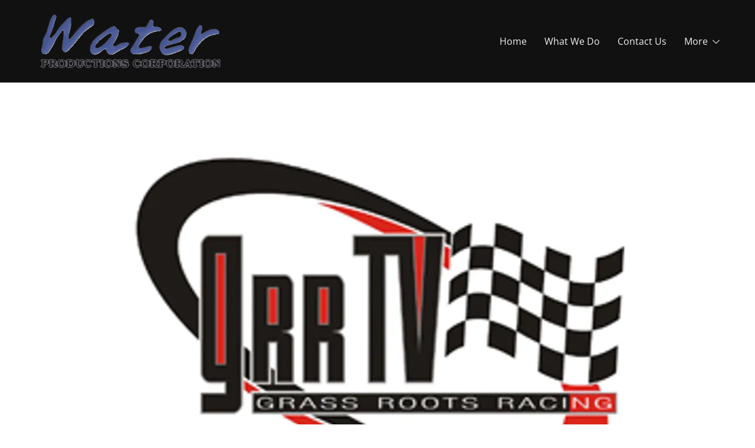

--- FILE ---
content_type: text/html; charset=utf-8
request_url: https://waterprod.com/gr-rtv
body_size: 35515
content:
<html lang="en-CA"><head><meta charset="utf-8"/><meta http-equiv="X-UA-Compatible" content="IE=edge"/><meta name="viewport" content="width=device-width, initial-scale=1"/><title>GRRtv</title><meta name="author" content="Water Productions Corporation"/><script type="text/javascript">!function(e){function t(i){if(n[i])return n[i].exports;var r=n[i]={exports:{},id:i,loaded:!1};return e[i].call(r.exports,r,r.exports,t),r.loaded=!0,r.exports}var n={};return t.m=e,t.c=n,t.p="",t(0)}([function(e,t,n){e.exports=n(1)},function(e,t,n){"use strict";window.guacImage=n(2)},function(e,t){"use strict";function n(e,t,i,r){i=i||{};var o,u,d,s,a=i.delay||500,c=i.cellSize||{x:200,y:200},l=function(){return r?r(u):void(t.style.backgroundImage='url("'+u+'")')}.bind(this),f=function(){if(o=null,u=n.getUrl(e,c,t),!u)return s();if(u!==d){d=u;var i=document.createElement("img");i.src=u,i.complete||!i.addEventListener?l():i.addEventListener("load",l)}}.bind(this);s=function(){o&&clearTimeout(o),o=setTimeout(f,a)}.bind(this),this.unmount=function(){o&&(clearTimeout(o),o=null),window.removeEventListener("resize",s)},window.addEventListener("resize",s),f()}e.exports=n,n.getUrl=function(e,t,n){var i=t.x,r=t.y;if("undefined"!=typeof window&&n){var o=window.getComputedStyle(n);if(i=parseInt(o.width,10),r=parseInt(o.height,10),isNaN(i)||isNaN(r))return;i+=t.x-i%t.x,r+=t.y-r%t.y}return e.replace(/\{width\}/g,i).replace(/\{height\}/g,r)}}]);</script>
<script type="text/javascript" src="//img1.wsimg.com/ceph-p3-01/website-builder-data-prod/static/widgets/UX.3.3.5.js"></script>
<style data-inline-fonts>/* cyrillic */
@font-face {
  font-family: 'Playfair Display';
  font-style: normal;
  font-weight: 400;
  src: url(https://img1.wsimg.com/gfonts/s/playfairdisplay/v40/nuFiD-vYSZviVYUb_rj3ij__anPXDTjYgFE_.woff2) format('woff2');
  unicode-range: U+0301, U+0400-045F, U+0490-0491, U+04B0-04B1, U+2116;
}
/* vietnamese */
@font-face {
  font-family: 'Playfair Display';
  font-style: normal;
  font-weight: 400;
  src: url(https://img1.wsimg.com/gfonts/s/playfairdisplay/v40/nuFiD-vYSZviVYUb_rj3ij__anPXDTPYgFE_.woff2) format('woff2');
  unicode-range: U+0102-0103, U+0110-0111, U+0128-0129, U+0168-0169, U+01A0-01A1, U+01AF-01B0, U+0300-0301, U+0303-0304, U+0308-0309, U+0323, U+0329, U+1EA0-1EF9, U+20AB;
}
/* latin-ext */
@font-face {
  font-family: 'Playfair Display';
  font-style: normal;
  font-weight: 400;
  src: url(https://img1.wsimg.com/gfonts/s/playfairdisplay/v40/nuFiD-vYSZviVYUb_rj3ij__anPXDTLYgFE_.woff2) format('woff2');
  unicode-range: U+0100-02BA, U+02BD-02C5, U+02C7-02CC, U+02CE-02D7, U+02DD-02FF, U+0304, U+0308, U+0329, U+1D00-1DBF, U+1E00-1E9F, U+1EF2-1EFF, U+2020, U+20A0-20AB, U+20AD-20C0, U+2113, U+2C60-2C7F, U+A720-A7FF;
}
/* latin */
@font-face {
  font-family: 'Playfair Display';
  font-style: normal;
  font-weight: 400;
  src: url(https://img1.wsimg.com/gfonts/s/playfairdisplay/v40/nuFiD-vYSZviVYUb_rj3ij__anPXDTzYgA.woff2) format('woff2');
  unicode-range: U+0000-00FF, U+0131, U+0152-0153, U+02BB-02BC, U+02C6, U+02DA, U+02DC, U+0304, U+0308, U+0329, U+2000-206F, U+20AC, U+2122, U+2191, U+2193, U+2212, U+2215, U+FEFF, U+FFFD;
}
/* cyrillic */
@font-face {
  font-family: 'Playfair Display';
  font-style: normal;
  font-weight: 700;
  src: url(https://img1.wsimg.com/gfonts/s/playfairdisplay/v40/nuFiD-vYSZviVYUb_rj3ij__anPXDTjYgFE_.woff2) format('woff2');
  unicode-range: U+0301, U+0400-045F, U+0490-0491, U+04B0-04B1, U+2116;
}
/* vietnamese */
@font-face {
  font-family: 'Playfair Display';
  font-style: normal;
  font-weight: 700;
  src: url(https://img1.wsimg.com/gfonts/s/playfairdisplay/v40/nuFiD-vYSZviVYUb_rj3ij__anPXDTPYgFE_.woff2) format('woff2');
  unicode-range: U+0102-0103, U+0110-0111, U+0128-0129, U+0168-0169, U+01A0-01A1, U+01AF-01B0, U+0300-0301, U+0303-0304, U+0308-0309, U+0323, U+0329, U+1EA0-1EF9, U+20AB;
}
/* latin-ext */
@font-face {
  font-family: 'Playfair Display';
  font-style: normal;
  font-weight: 700;
  src: url(https://img1.wsimg.com/gfonts/s/playfairdisplay/v40/nuFiD-vYSZviVYUb_rj3ij__anPXDTLYgFE_.woff2) format('woff2');
  unicode-range: U+0100-02BA, U+02BD-02C5, U+02C7-02CC, U+02CE-02D7, U+02DD-02FF, U+0304, U+0308, U+0329, U+1D00-1DBF, U+1E00-1E9F, U+1EF2-1EFF, U+2020, U+20A0-20AB, U+20AD-20C0, U+2113, U+2C60-2C7F, U+A720-A7FF;
}
/* latin */
@font-face {
  font-family: 'Playfair Display';
  font-style: normal;
  font-weight: 700;
  src: url(https://img1.wsimg.com/gfonts/s/playfairdisplay/v40/nuFiD-vYSZviVYUb_rj3ij__anPXDTzYgA.woff2) format('woff2');
  unicode-range: U+0000-00FF, U+0131, U+0152-0153, U+02BB-02BC, U+02C6, U+02DA, U+02DC, U+0304, U+0308, U+0329, U+2000-206F, U+20AC, U+2122, U+2191, U+2193, U+2212, U+2215, U+FEFF, U+FFFD;
}
/* cyrillic */
@font-face {
  font-family: 'Playfair Display';
  font-style: normal;
  font-weight: 900;
  src: url(https://img1.wsimg.com/gfonts/s/playfairdisplay/v40/nuFiD-vYSZviVYUb_rj3ij__anPXDTjYgFE_.woff2) format('woff2');
  unicode-range: U+0301, U+0400-045F, U+0490-0491, U+04B0-04B1, U+2116;
}
/* vietnamese */
@font-face {
  font-family: 'Playfair Display';
  font-style: normal;
  font-weight: 900;
  src: url(https://img1.wsimg.com/gfonts/s/playfairdisplay/v40/nuFiD-vYSZviVYUb_rj3ij__anPXDTPYgFE_.woff2) format('woff2');
  unicode-range: U+0102-0103, U+0110-0111, U+0128-0129, U+0168-0169, U+01A0-01A1, U+01AF-01B0, U+0300-0301, U+0303-0304, U+0308-0309, U+0323, U+0329, U+1EA0-1EF9, U+20AB;
}
/* latin-ext */
@font-face {
  font-family: 'Playfair Display';
  font-style: normal;
  font-weight: 900;
  src: url(https://img1.wsimg.com/gfonts/s/playfairdisplay/v40/nuFiD-vYSZviVYUb_rj3ij__anPXDTLYgFE_.woff2) format('woff2');
  unicode-range: U+0100-02BA, U+02BD-02C5, U+02C7-02CC, U+02CE-02D7, U+02DD-02FF, U+0304, U+0308, U+0329, U+1D00-1DBF, U+1E00-1E9F, U+1EF2-1EFF, U+2020, U+20A0-20AB, U+20AD-20C0, U+2113, U+2C60-2C7F, U+A720-A7FF;
}
/* latin */
@font-face {
  font-family: 'Playfair Display';
  font-style: normal;
  font-weight: 900;
  src: url(https://img1.wsimg.com/gfonts/s/playfairdisplay/v40/nuFiD-vYSZviVYUb_rj3ij__anPXDTzYgA.woff2) format('woff2');
  unicode-range: U+0000-00FF, U+0131, U+0152-0153, U+02BB-02BC, U+02C6, U+02DA, U+02DC, U+0304, U+0308, U+0329, U+2000-206F, U+20AC, U+2122, U+2191, U+2193, U+2212, U+2215, U+FEFF, U+FFFD;
}

/* cyrillic-ext */
@font-face {
  font-family: 'Open Sans';
  font-style: normal;
  font-weight: 300;
  font-stretch: 100%;
  src: url(https://img1.wsimg.com/gfonts/s/opensans/v44/memvYaGs126MiZpBA-UvWbX2vVnXBbObj2OVTSKmu1aB.woff2) format('woff2');
  unicode-range: U+0460-052F, U+1C80-1C8A, U+20B4, U+2DE0-2DFF, U+A640-A69F, U+FE2E-FE2F;
}
/* cyrillic */
@font-face {
  font-family: 'Open Sans';
  font-style: normal;
  font-weight: 300;
  font-stretch: 100%;
  src: url(https://img1.wsimg.com/gfonts/s/opensans/v44/memvYaGs126MiZpBA-UvWbX2vVnXBbObj2OVTSumu1aB.woff2) format('woff2');
  unicode-range: U+0301, U+0400-045F, U+0490-0491, U+04B0-04B1, U+2116;
}
/* greek-ext */
@font-face {
  font-family: 'Open Sans';
  font-style: normal;
  font-weight: 300;
  font-stretch: 100%;
  src: url(https://img1.wsimg.com/gfonts/s/opensans/v44/memvYaGs126MiZpBA-UvWbX2vVnXBbObj2OVTSOmu1aB.woff2) format('woff2');
  unicode-range: U+1F00-1FFF;
}
/* greek */
@font-face {
  font-family: 'Open Sans';
  font-style: normal;
  font-weight: 300;
  font-stretch: 100%;
  src: url(https://img1.wsimg.com/gfonts/s/opensans/v44/memvYaGs126MiZpBA-UvWbX2vVnXBbObj2OVTSymu1aB.woff2) format('woff2');
  unicode-range: U+0370-0377, U+037A-037F, U+0384-038A, U+038C, U+038E-03A1, U+03A3-03FF;
}
/* hebrew */
@font-face {
  font-family: 'Open Sans';
  font-style: normal;
  font-weight: 300;
  font-stretch: 100%;
  src: url(https://img1.wsimg.com/gfonts/s/opensans/v44/memvYaGs126MiZpBA-UvWbX2vVnXBbObj2OVTS2mu1aB.woff2) format('woff2');
  unicode-range: U+0307-0308, U+0590-05FF, U+200C-2010, U+20AA, U+25CC, U+FB1D-FB4F;
}
/* math */
@font-face {
  font-family: 'Open Sans';
  font-style: normal;
  font-weight: 300;
  font-stretch: 100%;
  src: url(https://img1.wsimg.com/gfonts/s/opensans/v44/memvYaGs126MiZpBA-UvWbX2vVnXBbObj2OVTVOmu1aB.woff2) format('woff2');
  unicode-range: U+0302-0303, U+0305, U+0307-0308, U+0310, U+0312, U+0315, U+031A, U+0326-0327, U+032C, U+032F-0330, U+0332-0333, U+0338, U+033A, U+0346, U+034D, U+0391-03A1, U+03A3-03A9, U+03B1-03C9, U+03D1, U+03D5-03D6, U+03F0-03F1, U+03F4-03F5, U+2016-2017, U+2034-2038, U+203C, U+2040, U+2043, U+2047, U+2050, U+2057, U+205F, U+2070-2071, U+2074-208E, U+2090-209C, U+20D0-20DC, U+20E1, U+20E5-20EF, U+2100-2112, U+2114-2115, U+2117-2121, U+2123-214F, U+2190, U+2192, U+2194-21AE, U+21B0-21E5, U+21F1-21F2, U+21F4-2211, U+2213-2214, U+2216-22FF, U+2308-230B, U+2310, U+2319, U+231C-2321, U+2336-237A, U+237C, U+2395, U+239B-23B7, U+23D0, U+23DC-23E1, U+2474-2475, U+25AF, U+25B3, U+25B7, U+25BD, U+25C1, U+25CA, U+25CC, U+25FB, U+266D-266F, U+27C0-27FF, U+2900-2AFF, U+2B0E-2B11, U+2B30-2B4C, U+2BFE, U+3030, U+FF5B, U+FF5D, U+1D400-1D7FF, U+1EE00-1EEFF;
}
/* symbols */
@font-face {
  font-family: 'Open Sans';
  font-style: normal;
  font-weight: 300;
  font-stretch: 100%;
  src: url(https://img1.wsimg.com/gfonts/s/opensans/v44/memvYaGs126MiZpBA-UvWbX2vVnXBbObj2OVTUGmu1aB.woff2) format('woff2');
  unicode-range: U+0001-000C, U+000E-001F, U+007F-009F, U+20DD-20E0, U+20E2-20E4, U+2150-218F, U+2190, U+2192, U+2194-2199, U+21AF, U+21E6-21F0, U+21F3, U+2218-2219, U+2299, U+22C4-22C6, U+2300-243F, U+2440-244A, U+2460-24FF, U+25A0-27BF, U+2800-28FF, U+2921-2922, U+2981, U+29BF, U+29EB, U+2B00-2BFF, U+4DC0-4DFF, U+FFF9-FFFB, U+10140-1018E, U+10190-1019C, U+101A0, U+101D0-101FD, U+102E0-102FB, U+10E60-10E7E, U+1D2C0-1D2D3, U+1D2E0-1D37F, U+1F000-1F0FF, U+1F100-1F1AD, U+1F1E6-1F1FF, U+1F30D-1F30F, U+1F315, U+1F31C, U+1F31E, U+1F320-1F32C, U+1F336, U+1F378, U+1F37D, U+1F382, U+1F393-1F39F, U+1F3A7-1F3A8, U+1F3AC-1F3AF, U+1F3C2, U+1F3C4-1F3C6, U+1F3CA-1F3CE, U+1F3D4-1F3E0, U+1F3ED, U+1F3F1-1F3F3, U+1F3F5-1F3F7, U+1F408, U+1F415, U+1F41F, U+1F426, U+1F43F, U+1F441-1F442, U+1F444, U+1F446-1F449, U+1F44C-1F44E, U+1F453, U+1F46A, U+1F47D, U+1F4A3, U+1F4B0, U+1F4B3, U+1F4B9, U+1F4BB, U+1F4BF, U+1F4C8-1F4CB, U+1F4D6, U+1F4DA, U+1F4DF, U+1F4E3-1F4E6, U+1F4EA-1F4ED, U+1F4F7, U+1F4F9-1F4FB, U+1F4FD-1F4FE, U+1F503, U+1F507-1F50B, U+1F50D, U+1F512-1F513, U+1F53E-1F54A, U+1F54F-1F5FA, U+1F610, U+1F650-1F67F, U+1F687, U+1F68D, U+1F691, U+1F694, U+1F698, U+1F6AD, U+1F6B2, U+1F6B9-1F6BA, U+1F6BC, U+1F6C6-1F6CF, U+1F6D3-1F6D7, U+1F6E0-1F6EA, U+1F6F0-1F6F3, U+1F6F7-1F6FC, U+1F700-1F7FF, U+1F800-1F80B, U+1F810-1F847, U+1F850-1F859, U+1F860-1F887, U+1F890-1F8AD, U+1F8B0-1F8BB, U+1F8C0-1F8C1, U+1F900-1F90B, U+1F93B, U+1F946, U+1F984, U+1F996, U+1F9E9, U+1FA00-1FA6F, U+1FA70-1FA7C, U+1FA80-1FA89, U+1FA8F-1FAC6, U+1FACE-1FADC, U+1FADF-1FAE9, U+1FAF0-1FAF8, U+1FB00-1FBFF;
}
/* vietnamese */
@font-face {
  font-family: 'Open Sans';
  font-style: normal;
  font-weight: 300;
  font-stretch: 100%;
  src: url(https://img1.wsimg.com/gfonts/s/opensans/v44/memvYaGs126MiZpBA-UvWbX2vVnXBbObj2OVTSCmu1aB.woff2) format('woff2');
  unicode-range: U+0102-0103, U+0110-0111, U+0128-0129, U+0168-0169, U+01A0-01A1, U+01AF-01B0, U+0300-0301, U+0303-0304, U+0308-0309, U+0323, U+0329, U+1EA0-1EF9, U+20AB;
}
/* latin-ext */
@font-face {
  font-family: 'Open Sans';
  font-style: normal;
  font-weight: 300;
  font-stretch: 100%;
  src: url(https://img1.wsimg.com/gfonts/s/opensans/v44/memvYaGs126MiZpBA-UvWbX2vVnXBbObj2OVTSGmu1aB.woff2) format('woff2');
  unicode-range: U+0100-02BA, U+02BD-02C5, U+02C7-02CC, U+02CE-02D7, U+02DD-02FF, U+0304, U+0308, U+0329, U+1D00-1DBF, U+1E00-1E9F, U+1EF2-1EFF, U+2020, U+20A0-20AB, U+20AD-20C0, U+2113, U+2C60-2C7F, U+A720-A7FF;
}
/* latin */
@font-face {
  font-family: 'Open Sans';
  font-style: normal;
  font-weight: 300;
  font-stretch: 100%;
  src: url(https://img1.wsimg.com/gfonts/s/opensans/v44/memvYaGs126MiZpBA-UvWbX2vVnXBbObj2OVTS-muw.woff2) format('woff2');
  unicode-range: U+0000-00FF, U+0131, U+0152-0153, U+02BB-02BC, U+02C6, U+02DA, U+02DC, U+0304, U+0308, U+0329, U+2000-206F, U+20AC, U+2122, U+2191, U+2193, U+2212, U+2215, U+FEFF, U+FFFD;
}
/* cyrillic-ext */
@font-face {
  font-family: 'Open Sans';
  font-style: normal;
  font-weight: 400;
  font-stretch: 100%;
  src: url(https://img1.wsimg.com/gfonts/s/opensans/v44/memvYaGs126MiZpBA-UvWbX2vVnXBbObj2OVTSKmu1aB.woff2) format('woff2');
  unicode-range: U+0460-052F, U+1C80-1C8A, U+20B4, U+2DE0-2DFF, U+A640-A69F, U+FE2E-FE2F;
}
/* cyrillic */
@font-face {
  font-family: 'Open Sans';
  font-style: normal;
  font-weight: 400;
  font-stretch: 100%;
  src: url(https://img1.wsimg.com/gfonts/s/opensans/v44/memvYaGs126MiZpBA-UvWbX2vVnXBbObj2OVTSumu1aB.woff2) format('woff2');
  unicode-range: U+0301, U+0400-045F, U+0490-0491, U+04B0-04B1, U+2116;
}
/* greek-ext */
@font-face {
  font-family: 'Open Sans';
  font-style: normal;
  font-weight: 400;
  font-stretch: 100%;
  src: url(https://img1.wsimg.com/gfonts/s/opensans/v44/memvYaGs126MiZpBA-UvWbX2vVnXBbObj2OVTSOmu1aB.woff2) format('woff2');
  unicode-range: U+1F00-1FFF;
}
/* greek */
@font-face {
  font-family: 'Open Sans';
  font-style: normal;
  font-weight: 400;
  font-stretch: 100%;
  src: url(https://img1.wsimg.com/gfonts/s/opensans/v44/memvYaGs126MiZpBA-UvWbX2vVnXBbObj2OVTSymu1aB.woff2) format('woff2');
  unicode-range: U+0370-0377, U+037A-037F, U+0384-038A, U+038C, U+038E-03A1, U+03A3-03FF;
}
/* hebrew */
@font-face {
  font-family: 'Open Sans';
  font-style: normal;
  font-weight: 400;
  font-stretch: 100%;
  src: url(https://img1.wsimg.com/gfonts/s/opensans/v44/memvYaGs126MiZpBA-UvWbX2vVnXBbObj2OVTS2mu1aB.woff2) format('woff2');
  unicode-range: U+0307-0308, U+0590-05FF, U+200C-2010, U+20AA, U+25CC, U+FB1D-FB4F;
}
/* math */
@font-face {
  font-family: 'Open Sans';
  font-style: normal;
  font-weight: 400;
  font-stretch: 100%;
  src: url(https://img1.wsimg.com/gfonts/s/opensans/v44/memvYaGs126MiZpBA-UvWbX2vVnXBbObj2OVTVOmu1aB.woff2) format('woff2');
  unicode-range: U+0302-0303, U+0305, U+0307-0308, U+0310, U+0312, U+0315, U+031A, U+0326-0327, U+032C, U+032F-0330, U+0332-0333, U+0338, U+033A, U+0346, U+034D, U+0391-03A1, U+03A3-03A9, U+03B1-03C9, U+03D1, U+03D5-03D6, U+03F0-03F1, U+03F4-03F5, U+2016-2017, U+2034-2038, U+203C, U+2040, U+2043, U+2047, U+2050, U+2057, U+205F, U+2070-2071, U+2074-208E, U+2090-209C, U+20D0-20DC, U+20E1, U+20E5-20EF, U+2100-2112, U+2114-2115, U+2117-2121, U+2123-214F, U+2190, U+2192, U+2194-21AE, U+21B0-21E5, U+21F1-21F2, U+21F4-2211, U+2213-2214, U+2216-22FF, U+2308-230B, U+2310, U+2319, U+231C-2321, U+2336-237A, U+237C, U+2395, U+239B-23B7, U+23D0, U+23DC-23E1, U+2474-2475, U+25AF, U+25B3, U+25B7, U+25BD, U+25C1, U+25CA, U+25CC, U+25FB, U+266D-266F, U+27C0-27FF, U+2900-2AFF, U+2B0E-2B11, U+2B30-2B4C, U+2BFE, U+3030, U+FF5B, U+FF5D, U+1D400-1D7FF, U+1EE00-1EEFF;
}
/* symbols */
@font-face {
  font-family: 'Open Sans';
  font-style: normal;
  font-weight: 400;
  font-stretch: 100%;
  src: url(https://img1.wsimg.com/gfonts/s/opensans/v44/memvYaGs126MiZpBA-UvWbX2vVnXBbObj2OVTUGmu1aB.woff2) format('woff2');
  unicode-range: U+0001-000C, U+000E-001F, U+007F-009F, U+20DD-20E0, U+20E2-20E4, U+2150-218F, U+2190, U+2192, U+2194-2199, U+21AF, U+21E6-21F0, U+21F3, U+2218-2219, U+2299, U+22C4-22C6, U+2300-243F, U+2440-244A, U+2460-24FF, U+25A0-27BF, U+2800-28FF, U+2921-2922, U+2981, U+29BF, U+29EB, U+2B00-2BFF, U+4DC0-4DFF, U+FFF9-FFFB, U+10140-1018E, U+10190-1019C, U+101A0, U+101D0-101FD, U+102E0-102FB, U+10E60-10E7E, U+1D2C0-1D2D3, U+1D2E0-1D37F, U+1F000-1F0FF, U+1F100-1F1AD, U+1F1E6-1F1FF, U+1F30D-1F30F, U+1F315, U+1F31C, U+1F31E, U+1F320-1F32C, U+1F336, U+1F378, U+1F37D, U+1F382, U+1F393-1F39F, U+1F3A7-1F3A8, U+1F3AC-1F3AF, U+1F3C2, U+1F3C4-1F3C6, U+1F3CA-1F3CE, U+1F3D4-1F3E0, U+1F3ED, U+1F3F1-1F3F3, U+1F3F5-1F3F7, U+1F408, U+1F415, U+1F41F, U+1F426, U+1F43F, U+1F441-1F442, U+1F444, U+1F446-1F449, U+1F44C-1F44E, U+1F453, U+1F46A, U+1F47D, U+1F4A3, U+1F4B0, U+1F4B3, U+1F4B9, U+1F4BB, U+1F4BF, U+1F4C8-1F4CB, U+1F4D6, U+1F4DA, U+1F4DF, U+1F4E3-1F4E6, U+1F4EA-1F4ED, U+1F4F7, U+1F4F9-1F4FB, U+1F4FD-1F4FE, U+1F503, U+1F507-1F50B, U+1F50D, U+1F512-1F513, U+1F53E-1F54A, U+1F54F-1F5FA, U+1F610, U+1F650-1F67F, U+1F687, U+1F68D, U+1F691, U+1F694, U+1F698, U+1F6AD, U+1F6B2, U+1F6B9-1F6BA, U+1F6BC, U+1F6C6-1F6CF, U+1F6D3-1F6D7, U+1F6E0-1F6EA, U+1F6F0-1F6F3, U+1F6F7-1F6FC, U+1F700-1F7FF, U+1F800-1F80B, U+1F810-1F847, U+1F850-1F859, U+1F860-1F887, U+1F890-1F8AD, U+1F8B0-1F8BB, U+1F8C0-1F8C1, U+1F900-1F90B, U+1F93B, U+1F946, U+1F984, U+1F996, U+1F9E9, U+1FA00-1FA6F, U+1FA70-1FA7C, U+1FA80-1FA89, U+1FA8F-1FAC6, U+1FACE-1FADC, U+1FADF-1FAE9, U+1FAF0-1FAF8, U+1FB00-1FBFF;
}
/* vietnamese */
@font-face {
  font-family: 'Open Sans';
  font-style: normal;
  font-weight: 400;
  font-stretch: 100%;
  src: url(https://img1.wsimg.com/gfonts/s/opensans/v44/memvYaGs126MiZpBA-UvWbX2vVnXBbObj2OVTSCmu1aB.woff2) format('woff2');
  unicode-range: U+0102-0103, U+0110-0111, U+0128-0129, U+0168-0169, U+01A0-01A1, U+01AF-01B0, U+0300-0301, U+0303-0304, U+0308-0309, U+0323, U+0329, U+1EA0-1EF9, U+20AB;
}
/* latin-ext */
@font-face {
  font-family: 'Open Sans';
  font-style: normal;
  font-weight: 400;
  font-stretch: 100%;
  src: url(https://img1.wsimg.com/gfonts/s/opensans/v44/memvYaGs126MiZpBA-UvWbX2vVnXBbObj2OVTSGmu1aB.woff2) format('woff2');
  unicode-range: U+0100-02BA, U+02BD-02C5, U+02C7-02CC, U+02CE-02D7, U+02DD-02FF, U+0304, U+0308, U+0329, U+1D00-1DBF, U+1E00-1E9F, U+1EF2-1EFF, U+2020, U+20A0-20AB, U+20AD-20C0, U+2113, U+2C60-2C7F, U+A720-A7FF;
}
/* latin */
@font-face {
  font-family: 'Open Sans';
  font-style: normal;
  font-weight: 400;
  font-stretch: 100%;
  src: url(https://img1.wsimg.com/gfonts/s/opensans/v44/memvYaGs126MiZpBA-UvWbX2vVnXBbObj2OVTS-muw.woff2) format('woff2');
  unicode-range: U+0000-00FF, U+0131, U+0152-0153, U+02BB-02BC, U+02C6, U+02DA, U+02DC, U+0304, U+0308, U+0329, U+2000-206F, U+20AC, U+2122, U+2191, U+2193, U+2212, U+2215, U+FEFF, U+FFFD;
}
/* cyrillic-ext */
@font-face {
  font-family: 'Open Sans';
  font-style: normal;
  font-weight: 700;
  font-stretch: 100%;
  src: url(https://img1.wsimg.com/gfonts/s/opensans/v44/memvYaGs126MiZpBA-UvWbX2vVnXBbObj2OVTSKmu1aB.woff2) format('woff2');
  unicode-range: U+0460-052F, U+1C80-1C8A, U+20B4, U+2DE0-2DFF, U+A640-A69F, U+FE2E-FE2F;
}
/* cyrillic */
@font-face {
  font-family: 'Open Sans';
  font-style: normal;
  font-weight: 700;
  font-stretch: 100%;
  src: url(https://img1.wsimg.com/gfonts/s/opensans/v44/memvYaGs126MiZpBA-UvWbX2vVnXBbObj2OVTSumu1aB.woff2) format('woff2');
  unicode-range: U+0301, U+0400-045F, U+0490-0491, U+04B0-04B1, U+2116;
}
/* greek-ext */
@font-face {
  font-family: 'Open Sans';
  font-style: normal;
  font-weight: 700;
  font-stretch: 100%;
  src: url(https://img1.wsimg.com/gfonts/s/opensans/v44/memvYaGs126MiZpBA-UvWbX2vVnXBbObj2OVTSOmu1aB.woff2) format('woff2');
  unicode-range: U+1F00-1FFF;
}
/* greek */
@font-face {
  font-family: 'Open Sans';
  font-style: normal;
  font-weight: 700;
  font-stretch: 100%;
  src: url(https://img1.wsimg.com/gfonts/s/opensans/v44/memvYaGs126MiZpBA-UvWbX2vVnXBbObj2OVTSymu1aB.woff2) format('woff2');
  unicode-range: U+0370-0377, U+037A-037F, U+0384-038A, U+038C, U+038E-03A1, U+03A3-03FF;
}
/* hebrew */
@font-face {
  font-family: 'Open Sans';
  font-style: normal;
  font-weight: 700;
  font-stretch: 100%;
  src: url(https://img1.wsimg.com/gfonts/s/opensans/v44/memvYaGs126MiZpBA-UvWbX2vVnXBbObj2OVTS2mu1aB.woff2) format('woff2');
  unicode-range: U+0307-0308, U+0590-05FF, U+200C-2010, U+20AA, U+25CC, U+FB1D-FB4F;
}
/* math */
@font-face {
  font-family: 'Open Sans';
  font-style: normal;
  font-weight: 700;
  font-stretch: 100%;
  src: url(https://img1.wsimg.com/gfonts/s/opensans/v44/memvYaGs126MiZpBA-UvWbX2vVnXBbObj2OVTVOmu1aB.woff2) format('woff2');
  unicode-range: U+0302-0303, U+0305, U+0307-0308, U+0310, U+0312, U+0315, U+031A, U+0326-0327, U+032C, U+032F-0330, U+0332-0333, U+0338, U+033A, U+0346, U+034D, U+0391-03A1, U+03A3-03A9, U+03B1-03C9, U+03D1, U+03D5-03D6, U+03F0-03F1, U+03F4-03F5, U+2016-2017, U+2034-2038, U+203C, U+2040, U+2043, U+2047, U+2050, U+2057, U+205F, U+2070-2071, U+2074-208E, U+2090-209C, U+20D0-20DC, U+20E1, U+20E5-20EF, U+2100-2112, U+2114-2115, U+2117-2121, U+2123-214F, U+2190, U+2192, U+2194-21AE, U+21B0-21E5, U+21F1-21F2, U+21F4-2211, U+2213-2214, U+2216-22FF, U+2308-230B, U+2310, U+2319, U+231C-2321, U+2336-237A, U+237C, U+2395, U+239B-23B7, U+23D0, U+23DC-23E1, U+2474-2475, U+25AF, U+25B3, U+25B7, U+25BD, U+25C1, U+25CA, U+25CC, U+25FB, U+266D-266F, U+27C0-27FF, U+2900-2AFF, U+2B0E-2B11, U+2B30-2B4C, U+2BFE, U+3030, U+FF5B, U+FF5D, U+1D400-1D7FF, U+1EE00-1EEFF;
}
/* symbols */
@font-face {
  font-family: 'Open Sans';
  font-style: normal;
  font-weight: 700;
  font-stretch: 100%;
  src: url(https://img1.wsimg.com/gfonts/s/opensans/v44/memvYaGs126MiZpBA-UvWbX2vVnXBbObj2OVTUGmu1aB.woff2) format('woff2');
  unicode-range: U+0001-000C, U+000E-001F, U+007F-009F, U+20DD-20E0, U+20E2-20E4, U+2150-218F, U+2190, U+2192, U+2194-2199, U+21AF, U+21E6-21F0, U+21F3, U+2218-2219, U+2299, U+22C4-22C6, U+2300-243F, U+2440-244A, U+2460-24FF, U+25A0-27BF, U+2800-28FF, U+2921-2922, U+2981, U+29BF, U+29EB, U+2B00-2BFF, U+4DC0-4DFF, U+FFF9-FFFB, U+10140-1018E, U+10190-1019C, U+101A0, U+101D0-101FD, U+102E0-102FB, U+10E60-10E7E, U+1D2C0-1D2D3, U+1D2E0-1D37F, U+1F000-1F0FF, U+1F100-1F1AD, U+1F1E6-1F1FF, U+1F30D-1F30F, U+1F315, U+1F31C, U+1F31E, U+1F320-1F32C, U+1F336, U+1F378, U+1F37D, U+1F382, U+1F393-1F39F, U+1F3A7-1F3A8, U+1F3AC-1F3AF, U+1F3C2, U+1F3C4-1F3C6, U+1F3CA-1F3CE, U+1F3D4-1F3E0, U+1F3ED, U+1F3F1-1F3F3, U+1F3F5-1F3F7, U+1F408, U+1F415, U+1F41F, U+1F426, U+1F43F, U+1F441-1F442, U+1F444, U+1F446-1F449, U+1F44C-1F44E, U+1F453, U+1F46A, U+1F47D, U+1F4A3, U+1F4B0, U+1F4B3, U+1F4B9, U+1F4BB, U+1F4BF, U+1F4C8-1F4CB, U+1F4D6, U+1F4DA, U+1F4DF, U+1F4E3-1F4E6, U+1F4EA-1F4ED, U+1F4F7, U+1F4F9-1F4FB, U+1F4FD-1F4FE, U+1F503, U+1F507-1F50B, U+1F50D, U+1F512-1F513, U+1F53E-1F54A, U+1F54F-1F5FA, U+1F610, U+1F650-1F67F, U+1F687, U+1F68D, U+1F691, U+1F694, U+1F698, U+1F6AD, U+1F6B2, U+1F6B9-1F6BA, U+1F6BC, U+1F6C6-1F6CF, U+1F6D3-1F6D7, U+1F6E0-1F6EA, U+1F6F0-1F6F3, U+1F6F7-1F6FC, U+1F700-1F7FF, U+1F800-1F80B, U+1F810-1F847, U+1F850-1F859, U+1F860-1F887, U+1F890-1F8AD, U+1F8B0-1F8BB, U+1F8C0-1F8C1, U+1F900-1F90B, U+1F93B, U+1F946, U+1F984, U+1F996, U+1F9E9, U+1FA00-1FA6F, U+1FA70-1FA7C, U+1FA80-1FA89, U+1FA8F-1FAC6, U+1FACE-1FADC, U+1FADF-1FAE9, U+1FAF0-1FAF8, U+1FB00-1FBFF;
}
/* vietnamese */
@font-face {
  font-family: 'Open Sans';
  font-style: normal;
  font-weight: 700;
  font-stretch: 100%;
  src: url(https://img1.wsimg.com/gfonts/s/opensans/v44/memvYaGs126MiZpBA-UvWbX2vVnXBbObj2OVTSCmu1aB.woff2) format('woff2');
  unicode-range: U+0102-0103, U+0110-0111, U+0128-0129, U+0168-0169, U+01A0-01A1, U+01AF-01B0, U+0300-0301, U+0303-0304, U+0308-0309, U+0323, U+0329, U+1EA0-1EF9, U+20AB;
}
/* latin-ext */
@font-face {
  font-family: 'Open Sans';
  font-style: normal;
  font-weight: 700;
  font-stretch: 100%;
  src: url(https://img1.wsimg.com/gfonts/s/opensans/v44/memvYaGs126MiZpBA-UvWbX2vVnXBbObj2OVTSGmu1aB.woff2) format('woff2');
  unicode-range: U+0100-02BA, U+02BD-02C5, U+02C7-02CC, U+02CE-02D7, U+02DD-02FF, U+0304, U+0308, U+0329, U+1D00-1DBF, U+1E00-1E9F, U+1EF2-1EFF, U+2020, U+20A0-20AB, U+20AD-20C0, U+2113, U+2C60-2C7F, U+A720-A7FF;
}
/* latin */
@font-face {
  font-family: 'Open Sans';
  font-style: normal;
  font-weight: 700;
  font-stretch: 100%;
  src: url(https://img1.wsimg.com/gfonts/s/opensans/v44/memvYaGs126MiZpBA-UvWbX2vVnXBbObj2OVTS-muw.woff2) format('woff2');
  unicode-range: U+0000-00FF, U+0131, U+0152-0153, U+02BB-02BC, U+02C6, U+02DA, U+02DC, U+0304, U+0308, U+0329, U+2000-206F, U+20AC, U+2122, U+2191, U+2193, U+2212, U+2215, U+FEFF, U+FFFD;
}
/* cyrillic-ext */
@font-face {
  font-family: 'Open Sans';
  font-style: normal;
  font-weight: 800;
  font-stretch: 100%;
  src: url(https://img1.wsimg.com/gfonts/s/opensans/v44/memvYaGs126MiZpBA-UvWbX2vVnXBbObj2OVTSKmu1aB.woff2) format('woff2');
  unicode-range: U+0460-052F, U+1C80-1C8A, U+20B4, U+2DE0-2DFF, U+A640-A69F, U+FE2E-FE2F;
}
/* cyrillic */
@font-face {
  font-family: 'Open Sans';
  font-style: normal;
  font-weight: 800;
  font-stretch: 100%;
  src: url(https://img1.wsimg.com/gfonts/s/opensans/v44/memvYaGs126MiZpBA-UvWbX2vVnXBbObj2OVTSumu1aB.woff2) format('woff2');
  unicode-range: U+0301, U+0400-045F, U+0490-0491, U+04B0-04B1, U+2116;
}
/* greek-ext */
@font-face {
  font-family: 'Open Sans';
  font-style: normal;
  font-weight: 800;
  font-stretch: 100%;
  src: url(https://img1.wsimg.com/gfonts/s/opensans/v44/memvYaGs126MiZpBA-UvWbX2vVnXBbObj2OVTSOmu1aB.woff2) format('woff2');
  unicode-range: U+1F00-1FFF;
}
/* greek */
@font-face {
  font-family: 'Open Sans';
  font-style: normal;
  font-weight: 800;
  font-stretch: 100%;
  src: url(https://img1.wsimg.com/gfonts/s/opensans/v44/memvYaGs126MiZpBA-UvWbX2vVnXBbObj2OVTSymu1aB.woff2) format('woff2');
  unicode-range: U+0370-0377, U+037A-037F, U+0384-038A, U+038C, U+038E-03A1, U+03A3-03FF;
}
/* hebrew */
@font-face {
  font-family: 'Open Sans';
  font-style: normal;
  font-weight: 800;
  font-stretch: 100%;
  src: url(https://img1.wsimg.com/gfonts/s/opensans/v44/memvYaGs126MiZpBA-UvWbX2vVnXBbObj2OVTS2mu1aB.woff2) format('woff2');
  unicode-range: U+0307-0308, U+0590-05FF, U+200C-2010, U+20AA, U+25CC, U+FB1D-FB4F;
}
/* math */
@font-face {
  font-family: 'Open Sans';
  font-style: normal;
  font-weight: 800;
  font-stretch: 100%;
  src: url(https://img1.wsimg.com/gfonts/s/opensans/v44/memvYaGs126MiZpBA-UvWbX2vVnXBbObj2OVTVOmu1aB.woff2) format('woff2');
  unicode-range: U+0302-0303, U+0305, U+0307-0308, U+0310, U+0312, U+0315, U+031A, U+0326-0327, U+032C, U+032F-0330, U+0332-0333, U+0338, U+033A, U+0346, U+034D, U+0391-03A1, U+03A3-03A9, U+03B1-03C9, U+03D1, U+03D5-03D6, U+03F0-03F1, U+03F4-03F5, U+2016-2017, U+2034-2038, U+203C, U+2040, U+2043, U+2047, U+2050, U+2057, U+205F, U+2070-2071, U+2074-208E, U+2090-209C, U+20D0-20DC, U+20E1, U+20E5-20EF, U+2100-2112, U+2114-2115, U+2117-2121, U+2123-214F, U+2190, U+2192, U+2194-21AE, U+21B0-21E5, U+21F1-21F2, U+21F4-2211, U+2213-2214, U+2216-22FF, U+2308-230B, U+2310, U+2319, U+231C-2321, U+2336-237A, U+237C, U+2395, U+239B-23B7, U+23D0, U+23DC-23E1, U+2474-2475, U+25AF, U+25B3, U+25B7, U+25BD, U+25C1, U+25CA, U+25CC, U+25FB, U+266D-266F, U+27C0-27FF, U+2900-2AFF, U+2B0E-2B11, U+2B30-2B4C, U+2BFE, U+3030, U+FF5B, U+FF5D, U+1D400-1D7FF, U+1EE00-1EEFF;
}
/* symbols */
@font-face {
  font-family: 'Open Sans';
  font-style: normal;
  font-weight: 800;
  font-stretch: 100%;
  src: url(https://img1.wsimg.com/gfonts/s/opensans/v44/memvYaGs126MiZpBA-UvWbX2vVnXBbObj2OVTUGmu1aB.woff2) format('woff2');
  unicode-range: U+0001-000C, U+000E-001F, U+007F-009F, U+20DD-20E0, U+20E2-20E4, U+2150-218F, U+2190, U+2192, U+2194-2199, U+21AF, U+21E6-21F0, U+21F3, U+2218-2219, U+2299, U+22C4-22C6, U+2300-243F, U+2440-244A, U+2460-24FF, U+25A0-27BF, U+2800-28FF, U+2921-2922, U+2981, U+29BF, U+29EB, U+2B00-2BFF, U+4DC0-4DFF, U+FFF9-FFFB, U+10140-1018E, U+10190-1019C, U+101A0, U+101D0-101FD, U+102E0-102FB, U+10E60-10E7E, U+1D2C0-1D2D3, U+1D2E0-1D37F, U+1F000-1F0FF, U+1F100-1F1AD, U+1F1E6-1F1FF, U+1F30D-1F30F, U+1F315, U+1F31C, U+1F31E, U+1F320-1F32C, U+1F336, U+1F378, U+1F37D, U+1F382, U+1F393-1F39F, U+1F3A7-1F3A8, U+1F3AC-1F3AF, U+1F3C2, U+1F3C4-1F3C6, U+1F3CA-1F3CE, U+1F3D4-1F3E0, U+1F3ED, U+1F3F1-1F3F3, U+1F3F5-1F3F7, U+1F408, U+1F415, U+1F41F, U+1F426, U+1F43F, U+1F441-1F442, U+1F444, U+1F446-1F449, U+1F44C-1F44E, U+1F453, U+1F46A, U+1F47D, U+1F4A3, U+1F4B0, U+1F4B3, U+1F4B9, U+1F4BB, U+1F4BF, U+1F4C8-1F4CB, U+1F4D6, U+1F4DA, U+1F4DF, U+1F4E3-1F4E6, U+1F4EA-1F4ED, U+1F4F7, U+1F4F9-1F4FB, U+1F4FD-1F4FE, U+1F503, U+1F507-1F50B, U+1F50D, U+1F512-1F513, U+1F53E-1F54A, U+1F54F-1F5FA, U+1F610, U+1F650-1F67F, U+1F687, U+1F68D, U+1F691, U+1F694, U+1F698, U+1F6AD, U+1F6B2, U+1F6B9-1F6BA, U+1F6BC, U+1F6C6-1F6CF, U+1F6D3-1F6D7, U+1F6E0-1F6EA, U+1F6F0-1F6F3, U+1F6F7-1F6FC, U+1F700-1F7FF, U+1F800-1F80B, U+1F810-1F847, U+1F850-1F859, U+1F860-1F887, U+1F890-1F8AD, U+1F8B0-1F8BB, U+1F8C0-1F8C1, U+1F900-1F90B, U+1F93B, U+1F946, U+1F984, U+1F996, U+1F9E9, U+1FA00-1FA6F, U+1FA70-1FA7C, U+1FA80-1FA89, U+1FA8F-1FAC6, U+1FACE-1FADC, U+1FADF-1FAE9, U+1FAF0-1FAF8, U+1FB00-1FBFF;
}
/* vietnamese */
@font-face {
  font-family: 'Open Sans';
  font-style: normal;
  font-weight: 800;
  font-stretch: 100%;
  src: url(https://img1.wsimg.com/gfonts/s/opensans/v44/memvYaGs126MiZpBA-UvWbX2vVnXBbObj2OVTSCmu1aB.woff2) format('woff2');
  unicode-range: U+0102-0103, U+0110-0111, U+0128-0129, U+0168-0169, U+01A0-01A1, U+01AF-01B0, U+0300-0301, U+0303-0304, U+0308-0309, U+0323, U+0329, U+1EA0-1EF9, U+20AB;
}
/* latin-ext */
@font-face {
  font-family: 'Open Sans';
  font-style: normal;
  font-weight: 800;
  font-stretch: 100%;
  src: url(https://img1.wsimg.com/gfonts/s/opensans/v44/memvYaGs126MiZpBA-UvWbX2vVnXBbObj2OVTSGmu1aB.woff2) format('woff2');
  unicode-range: U+0100-02BA, U+02BD-02C5, U+02C7-02CC, U+02CE-02D7, U+02DD-02FF, U+0304, U+0308, U+0329, U+1D00-1DBF, U+1E00-1E9F, U+1EF2-1EFF, U+2020, U+20A0-20AB, U+20AD-20C0, U+2113, U+2C60-2C7F, U+A720-A7FF;
}
/* latin */
@font-face {
  font-family: 'Open Sans';
  font-style: normal;
  font-weight: 800;
  font-stretch: 100%;
  src: url(https://img1.wsimg.com/gfonts/s/opensans/v44/memvYaGs126MiZpBA-UvWbX2vVnXBbObj2OVTS-muw.woff2) format('woff2');
  unicode-range: U+0000-00FF, U+0131, U+0152-0153, U+02BB-02BC, U+02C6, U+02DA, U+02DC, U+0304, U+0308, U+0329, U+2000-206F, U+20AC, U+2122, U+2191, U+2193, U+2212, U+2215, U+FEFF, U+FFFD;
}
</style><style type="text/css">


.x{-ms-text-size-adjust:100%;-webkit-text-size-adjust:100%;-webkit-tap-highlight-color:rgba(0,0,0,0);margin:0}.x-el,.x-el:after,.x-el:before{box-sizing:border-box}.x-el-article,.x-el-aside,.x-el-details,.x-el-figcaption,.x-el-figure,.x-el-footer,.x-el-header,.x-el-hgroup,.x-el-main,.x-el-menu,.x-el-nav,.x-el-section,.x-el-summary{display:block}.x-el-audio,.x-el-canvas,.x-el-progress,.x-el-video{display:inline-block;vertical-align:baseline}.x-el-audio:not([controls]){display:none;height:0}.x-el-template{display:none}.x-el-a{background-color:transparent;color:inherit}.x-el-a:active,.x-el-a:hover{outline:0}.x-el-abbr[title]{border-bottom:1px dotted}.x-el-b,.x-el-strong{font-weight:700}.x-el-dfn{font-style:italic}.x-el-mark{background:#ff0;color:#000}.x-el-small{font-size:80%}.x-el-sub,.x-el-sup{font-size:75%;line-height:0;position:relative;vertical-align:baseline}.x-el-sup{top:-.5em}.x-el-sub{bottom:-.25em}.x-el-img{vertical-align:middle;border:0}.x-el-svg:not(:root){overflow:hidden}.x-el-figure{margin:0}.x-el-hr{box-sizing:content-box;height:0}.x-el-pre{overflow:auto}.x-el-code,.x-el-kbd,.x-el-pre,.x-el-samp{font-family:monospace,monospace;font-size:1em}.x-el-button,.x-el-input,.x-el-optgroup,.x-el-select,.x-el-textarea{color:inherit;font:inherit;margin:0}.x-el-button{overflow:visible}.x-el-button,.x-el-select{text-transform:none}.x-el-button,.x-el-input[type=button],.x-el-input[type=reset],.x-el-input[type=submit]{-webkit-appearance:button;cursor:pointer}.x-el-button[disabled],.x-el-input[disabled]{cursor:default}.x-el-button::-moz-focus-inner,.x-el-input::-moz-focus-inner{border:0;padding:0}.x-el-input{line-height:normal}.x-el-input[type=checkbox],.x-el-input[type=radio]{box-sizing:border-box;padding:0}.x-el-input[type=number]::-webkit-inner-spin-button,.x-el-input[type=number]::-webkit-outer-spin-button{height:auto}.x-el-input[type=search]{-webkit-appearance:textfield;box-sizing:content-box}.x-el-input[type=search]::-webkit-search-cancel-button,.x-el-input[type=search]::-webkit-search-decoration{-webkit-appearance:none}.x-el-textarea{border:0}.x-el-fieldset{border:1px solid silver;margin:0 2px;padding:.35em .625em .75em}.x-el-legend{border:0;padding:0}.x-el-textarea{overflow:auto}.x-el-optgroup{font-weight:700}.x-el-table{border-collapse:collapse;border-spacing:0}.x-el-td,.x-el-th{padding:0}.x{-webkit-font-smoothing:antialiased}.x-el-hr{border:0}.x-el-fieldset,.x-el-input,.x-el-select,.x-el-textarea{margin-top:0;margin-bottom:0}.x-el-fieldset,.x-el-input[type=email],.x-el-input[type=text],.x-el-textarea{width:100%}.x-el-input,.x-el-label{vertical-align:middle}.x-el-input{border-style:none;padding:.5em}.x-el-select:not([multiple]){vertical-align:middle}.x-el-textarea{line-height:1.75;padding:.5em}.x-container,.x-container-fluid,.x-grid-container{margin-right:auto;margin-left:auto}.x-container-fluid,.x-grid-container{padding-right:20px;padding-left:20px}.x-row{box-sizing:border-box;display:-webkit-box;display:-ms-flexbox;display:flex;-webkit-box-flex:0;-ms-flex:0 1 auto;flex:0 1 auto;-webkit-box-direction:normal;-ms-flex-direction:row;flex-direction:row;-ms-flex-wrap:wrap;flex-wrap:wrap;margin-right:-10px;margin-left:-10px}.x-row,.x-row.x-reverse{-webkit-box-orient:horizontal}.x-row.x-reverse{-webkit-box-direction:reverse;-ms-flex-direction:row-reverse;flex-direction:row-reverse}.x-col.x-reverse{-webkit-box-orient:vertical;-webkit-box-direction:reverse;-ms-flex-direction:column-reverse;flex-direction:column-reverse}.x-col-lg,.x-col-lg-1,.x-col-lg-2,.x-col-lg-3,.x-col-lg-4,.x-col-lg-5,.x-col-lg-6,.x-col-lg-7,.x-col-lg-8,.x-col-lg-9,.x-col-lg-10,.x-col-lg-11,.x-col-lg-12,.x-col-lg-offset-0,.x-col-lg-offset-1,.x-col-lg-offset-2,.x-col-lg-offset-3,.x-col-lg-offset-4,.x-col-lg-offset-5,.x-col-lg-offset-6,.x-col-lg-offset-7,.x-col-lg-offset-8,.x-col-lg-offset-9,.x-col-lg-offset-10,.x-col-lg-offset-11,.x-col-lg-offset-12,.x-col-md,.x-col-md-1,.x-col-md-2,.x-col-md-3,.x-col-md-4,.x-col-md-5,.x-col-md-6,.x-col-md-7,.x-col-md-8,.x-col-md-9,.x-col-md-10,.x-col-md-11,.x-col-md-12,.x-col-md-offset-0,.x-col-md-offset-1,.x-col-md-offset-2,.x-col-md-offset-3,.x-col-md-offset-4,.x-col-md-offset-5,.x-col-md-offset-6,.x-col-md-offset-7,.x-col-md-offset-8,.x-col-md-offset-9,.x-col-md-offset-10,.x-col-md-offset-11,.x-col-md-offset-12,.x-col-sm,.x-col-sm-1,.x-col-sm-2,.x-col-sm-3,.x-col-sm-4,.x-col-sm-5,.x-col-sm-6,.x-col-sm-7,.x-col-sm-8,.x-col-sm-9,.x-col-sm-10,.x-col-sm-11,.x-col-sm-12,.x-col-sm-offset-0,.x-col-sm-offset-1,.x-col-sm-offset-2,.x-col-sm-offset-3,.x-col-sm-offset-4,.x-col-sm-offset-5,.x-col-sm-offset-6,.x-col-sm-offset-7,.x-col-sm-offset-8,.x-col-sm-offset-9,.x-col-sm-offset-10,.x-col-sm-offset-11,.x-col-sm-offset-12,.x-col-xs,.x-col-xs-1,.x-col-xs-2,.x-col-xs-3,.x-col-xs-4,.x-col-xs-5,.x-col-xs-6,.x-col-xs-7,.x-col-xs-8,.x-col-xs-9,.x-col-xs-10,.x-col-xs-11,.x-col-xs-12,.x-col-xs-offset-0,.x-col-xs-offset-1,.x-col-xs-offset-2,.x-col-xs-offset-3,.x-col-xs-offset-4,.x-col-xs-offset-5,.x-col-xs-offset-6,.x-col-xs-offset-7,.x-col-xs-offset-8,.x-col-xs-offset-9,.x-col-xs-offset-10,.x-col-xs-offset-11,.x-col-xs-offset-12{box-sizing:border-box;-webkit-box-flex:0;-ms-flex:0 0 auto;flex:0 0 auto;padding-right:10px;padding-left:10px}.x-col-xs{-webkit-box-flex:1;-ms-flex-positive:1;flex-grow:1;-ms-flex-preferred-size:0;flex-basis:0;max-width:100%}.x-col-xs-1{-ms-flex-preferred-size:8.333%;flex-basis:8.333%;max-width:8.333%}.x-col-xs-2{-ms-flex-preferred-size:16.666%;flex-basis:16.666%;max-width:16.666%}.x-col-xs-3{-ms-flex-preferred-size:25%;flex-basis:25%;max-width:25%}.x-col-xs-4{-ms-flex-preferred-size:33.333%;flex-basis:33.333%;max-width:33.333%}.x-col-xs-5{-ms-flex-preferred-size:41.667%;flex-basis:41.667%;max-width:41.667%}.x-col-xs-6{-ms-flex-preferred-size:50%;flex-basis:50%;max-width:50%}.x-col-xs-7{-ms-flex-preferred-size:58.333%;flex-basis:58.333%;max-width:58.333%}.x-col-xs-8{-ms-flex-preferred-size:66.667%;flex-basis:66.667%;max-width:66.667%}.x-col-xs-9{-ms-flex-preferred-size:75%;flex-basis:75%;max-width:75%}.x-col-xs-10{-ms-flex-preferred-size:83.333%;flex-basis:83.333%;max-width:83.333%}.x-col-xs-11{-ms-flex-preferred-size:91.667%;flex-basis:91.667%;max-width:91.667%}.x-col-xs-12{-ms-flex-preferred-size:100%;flex-basis:100%;max-width:100%}.x-col-xs-offset-0{margin-left:0}.x-col-xs-offset-1{margin-left:8.333%}.x-col-xs-offset-2{margin-left:16.666%}.x-col-xs-offset-3{margin-left:25%}.x-col-xs-offset-4{margin-left:33.333%}.x-col-xs-offset-5{margin-left:41.667%}.x-col-xs-offset-6{margin-left:50%}.x-col-xs-offset-7{margin-left:58.333%}.x-col-xs-offset-8{margin-left:66.667%}.x-col-xs-offset-9{margin-left:75%}.x-col-xs-offset-10{margin-left:83.333%}.x-col-xs-offset-11{margin-left:91.667%}.x-start-xs{-webkit-box-pack:start;-ms-flex-pack:start;justify-content:flex-start;text-align:start}.x-center-xs{-webkit-box-pack:center;-ms-flex-pack:center;justify-content:center;text-align:center}.x-end-xs{-webkit-box-pack:end;-ms-flex-pack:end;justify-content:flex-end;text-align:end}.x-top-xs{-webkit-box-align:start;-ms-flex-align:start;align-items:flex-start}.x-middle-xs{-webkit-box-align:center;-ms-flex-align:center;align-items:center}.x-bottom-xs{-webkit-box-align:end;-ms-flex-align:end;align-items:flex-end}.x-around-xs{-ms-flex-pack:distribute;justify-content:space-around}.x-between-xs{-webkit-box-pack:justify;-ms-flex-pack:justify;justify-content:space-between}.x-first-xs{-webkit-box-ordinal-group:0;-ms-flex-order:-1;order:-1}.x-last-xs{-webkit-box-ordinal-group:2;-ms-flex-order:1;order:1}.x-visible-lg,.x-visible-lg-block,.x-visible-lg-inline,.x-visible-lg-inline-block,.x-visible-md,.x-visible-md-block,.x-visible-md-inline,.x-visible-md-inline-block,.x-visible-sm,.x-visible-sm-block,.x-visible-sm-inline,.x-visible-sm-inline-block,.x-visible-xs,.x-visible-xs-block,.x-visible-xs-inline,.x-visible-xs-inline-block{display:none!important}.x-ta-center-bpxs{text-align:center}.x-ta-left-bpxs{text-align:left}.x-ta-right-bpxs{text-align:right}.x-pos-stat-bpxs{position:static}.x-pos-rel-bpxs{position:relative}.x-pos-abs-bpxs{position:absolute}.x-pos-fix-bpxs{position:fixed}.x-h-auto{height:auto}.x-h-0{height:0}.x-h-50{height:50%}.x-h-100{height:100%}.x-h-min-50{min-height:50%}.x-h-min-50v{min-height:50vh}.x-h-min-75v{min-height:75vh}.x-h-min-100{min-height:100%}.x-h-min-100v{min-height:100vh}.x-h-max-50{max-height:50%}.x-h-max-50v{max-height:50vh}.x-h-max-75v{max-height:75vh}.x-h-max-100{max-height:100%}.x-h-max-100v{max-height:100vh}.x-h-xs-bpxs{height:10vh}.x-h-sm-bpxs{height:25vh}.x-h-md-bpxs{height:50vh}.x-h-lg-bpxs{height:75vh}.x-h-xl-bpxs{height:90vh}.x-h-50v-bpxs{height:50vh}.x-h-75v-bpxs{height:75vh}.x-h-100v-bpxs{height:100vh}.x-bg-sz-auto-bpxs{background-size:auto}.x-bg-sz-cover-bpxs{background-size:cover}.x-bg-sz-contain-bpxs{background-size:contain}.x-m-t-0-bpxs{margin-top:0}.x-m-t-xxs-bpxs{margin-top:5px}.x-m-t-xs-bpxs{margin-top:10px}.x-m-t-sm-bpxs{margin-top:15px}.x-m-t-md-bpxs{margin-top:20px}.x-m-t-lg-bpxs{margin-top:40px}.x-m-t-xl-bpxs{margin-top:80px}.x-m-b-0-bpxs{margin-bottom:0}.x-m-b-xxs-bpxs{margin-bottom:5px}.x-m-b-xs-bpxs{margin-bottom:10px}.x-m-b-sm-bpxs{margin-bottom:15px}.x-m-b-md-bpxs{margin-bottom:20px}.x-m-b-lg-bpxs{margin-bottom:40px}.x-m-b-xl-bpxs{margin-bottom:80px}.x-m-l-0-bpxs{margin-left:0}.x-m-l-xxs-bpxs{margin-left:5px}.x-m-l-xs-bpxs{margin-left:10px}.x-m-l-sm-bpxs{margin-left:15px}.x-m-l-md-bpxs{margin-left:20px}.x-m-l-lg-bpxs{margin-left:40px}.x-m-l-xl-bpxs{margin-left:80px}.x-m-r-0-bpxs{margin-right:0}.x-m-r-xxs-bpxs{margin-right:5px}.x-m-r-xs-bpxs{margin-right:10px}.x-m-r-sm-bpxs{margin-right:15px}.x-m-r-md-bpxs{margin-right:20px}.x-m-r-lg-bpxs{margin-right:40px}.x-m-r-xl-bpxs{margin-right:80px}.x-p-t-0-bpxs{padding-top:0}.x-p-t-xxs-bpxs{padding-top:5px}.x-p-t-xs-bpxs{padding-top:10px}.x-p-t-sm-bpxs{padding-top:15px}.x-p-t-md-bpxs{padding-top:20px}.x-p-t-lg-bpxs{padding-top:40px}.x-p-t-xl-bpxs{padding-top:80px}.x-p-b-0-bpxs{padding-bottom:0}.x-p-b-xxs-bpxs{padding-bottom:5px}.x-p-b-xs-bpxs{padding-bottom:10px}.x-p-b-sm-bpxs{padding-bottom:15px}.x-p-b-md-bpxs{padding-bottom:20px}.x-p-b-lg-bpxs{padding-bottom:40px}.x-p-b-xl-bpxs{padding-bottom:80px}.x-p-l-0-bpxs{padding-left:0}.x-p-l-xxs-bpxs{padding-left:5px}.x-p-l-xs-bpxs{padding-left:10px}.x-p-l-sm-bpxs{padding-left:15px}.x-p-l-md-bpxs{padding-left:20px}.x-p-l-lg-bpxs{padding-left:40px}.x-p-l-xl-bpxs{padding-left:80px}.x-p-r-0-bpxs{padding-right:0}.x-p-r-xxs-bpxs{padding-right:5px}.x-p-r-xs-bpxs{padding-right:10px}.x-p-r-sm-bpxs{padding-right:15px}.x-p-r-md-bpxs{padding-right:20px}.x-p-r-lg-bpxs{padding-right:40px}.x-p-r-xl-bpxs{padding-right:80px}.x-bg-transparent{background-color:transparent}.x-bg-rep-no-repeat{background-repeat:no-repeat}.x-bs-initial{box-sizing:initial}.x-bs-content{box-sizing:content-box}.x-bs-border{box-sizing:border-box}.x-cf:after,.x-cf:before{content:" ";display:table}.x-cf:after{clear:both}.x-d-inline{display:inline}.x-d-block{display:block}.x-d-inline-block{display:inline-block}.x-d-table{display:table}.x-d-table-cell{display:table-cell}.x-d-flex{display:-webkit-box;display:-ms-flexbox;display:flex}.x-d-none{display:none}.x-fl-left{float:left}.x-fl-right{float:right}.x-fl-none{float:none}.x-flx-d-row{-webkit-box-orient:horizontal;-ms-flex-direction:row;flex-direction:row}.x-flx-d-col,.x-flx-d-row{-webkit-box-direction:normal}.x-flx-d-col{-webkit-box-orient:vertical;-ms-flex-direction:column;flex-direction:column}.x-flx-d-row-rev{-webkit-box-orient:horizontal;-webkit-box-direction:reverse;-ms-flex-direction:row-reverse;flex-direction:row-reverse}.x-flx-d-col-rev{-webkit-box-orient:vertical;-webkit-box-direction:reverse;-ms-flex-direction:column-reverse;flex-direction:column-reverse}.x-flx-fw-wrap{-ms-flex-wrap:wrap;flex-wrap:wrap}.x-flx-fw-nowrap{-ms-flex-wrap:nowrap;flex-wrap:nowrap}.x-flx-fw-wrap-rev{-ms-flex-wrap:wrap-reverse;flex-wrap:wrap-reverse}.x-flx-jc-center{-webkit-box-pack:center;-ms-flex-pack:center;justify-content:center}.x-flx-jc-start{-webkit-box-pack:start;-ms-flex-pack:start;justify-content:flex-start}.x-flx-jc-end{-webkit-box-pack:end;-ms-flex-pack:end;justify-content:flex-end}.x-flx-jc-between{-webkit-box-pack:justify;-ms-flex-pack:justify;justify-content:space-between}.x-flx-jc-around{-ms-flex-pack:distribute;justify-content:space-around}.x-flx-jc-initial{-webkit-box-pack:initial;-ms-flex-pack:initial;justify-content:initial}.x-flx-ai-center{-webkit-box-align:center;-ms-flex-align:center;align-items:center}.x-flx-ai-start{-webkit-box-align:start;-ms-flex-align:start;align-items:flex-start}.x-flx-ai-end{-webkit-box-align:end;-ms-flex-align:end;align-items:flex-end}.x-flx-ai-stretch{-webkit-box-align:stretch;-ms-flex-align:stretch;align-items:stretch}.x-flx-grow-0{-webkit-box-flex:0;-ms-flex-positive:0;flex-grow:0}.x-flx-grow-1{-webkit-box-flex:1;-ms-flex-positive:1;flex-grow:1}.x-flx-as-center{-webkit-box-align:center;-ms-flex-align:center;align-items:center}.x-flx-as-start{-webkit-box-align:start;-ms-flex-align:start;align-items:flex-start}.x-flx-as-end{-webkit-box-align:end;-ms-flex-align:end;align-items:flex-end}.x-flx-as-stretch{-webkit-box-align:stretch;-ms-flex-align:stretch;align-items:stretch}.x-l-s-none{list-style:none}.x-l-s-initial{list-style:initial}.x-ov-hidden{overflow:hidden}.x-ov-scroll{overflow:scroll}.x-ov-auto{overflow:auto}.x-va-top{vertical-align:top}.x-va-middle{vertical-align:middle}.x-va-bottom{vertical-align:bottom}.x-hidden{visibility:hidden}.x-visible{visibility:visible}.x-opacity-hover:hover{opacity:.6}.x-b-solid{border-style:solid}.x-b-dotted{border-style:dotted}.x-w-auto{width:auto}.x-w-0{width:0}.x-w-50{width:50%}.x-w-100{width:100%}.x-w-100m{max-width:100%}.x-ww-break{overflow-wrap:break-word}.x-ww-normal{overflow-wrap:normal}.x-ww-inherit{overflow-wrap:inherit}.x-fs-italic{font-style:italic}.x-td-strike{text-decoration:line-through}.x-td-underline{text-decoration:underline}.x-td-none{text-decoration:none}.x-ta-center{text-align:center}.x-ta-left{text-align:left}.x-ta-right{text-align:right}.x-ta-justify{text-align:justify}.x-ta-unset{text-align:unset}.x-ws-nowrap{white-space:nowrap}.x-ws-normal{white-space:normal}.x-to-clip{text-overflow:clip}.x-to-ellipsis{text-overflow:ellipsis}.x-tc-lower{text-transform:lowercase}.x-tc-upper{text-transform:uppercase}.x-tc-cap{text-transform:capitalize}.x-f-alt-fam.x-f-lh-lg,.x-f-alt-fam.x-f-lh-sm,.x-f-alt-fam.x-f-lh-xl,.x-f-alt-fam.x-f-lh-xs,.x-f-pri-fam.x-f-lh-lg,.x-f-pri-fam.x-f-lh-sm,.x-f-pri-fam.x-f-lh-xl,.x-f-pri-fam.x-f-lh-xs{line-height:1.13636364em}.x-f-alt-fam.x-f-lh-md,.x-f-pri-fam.x-f-lh-md{line-height:1.5em}.x-f-alt-fam.x-f-lh-xxl,.x-f-pri-fam.x-f-lh-xxl{line-height:1.15em}.x-f-alt-fam.x-f-lh-jumbo,.x-f-alt-fam.x-f-lh-xxxl,.x-f-pri-fam.x-f-lh-jumbo,.x-f-pri-fam.x-f-lh-xxxl{line-height:1.125em}.x-cur-pointer{cursor:pointer}.x-cur-disabled{cursor:not-allowed}.x-pos-abs{position:absolute}.x-pos-rel{position:relative}.x-pos-fix{position:fixed}.x-pos-stat{position:static}.x-b-rad-circle{border-radius:50%}.x-b-rad-rounded{border-radius:10000px}.x-bg-pos-left-top{background-position:0 0}.x-bg-pos-right-top{background-position:100% 0}.x-bg-pos-top{background-position:top}.x-bg-pos-left{background-position:0}.x-bg-pos-center{background-position:50%}.x-bg-pos-right{background-position:100%}.x-bg-pos-bottom{background-position:bottom}.x-bg-pos-left-bottom{background-position:0 100%}.x-bg-pos-right-bottom{background-position:100% 100%}@-webkit-keyframes a{0%{-webkit-transform:scale(1);transform:scale(1);opacity:1}45%{-webkit-transform:scale(.1);transform:scale(.1);opacity:.7}80%{-webkit-transform:scale(1);transform:scale(1);opacity:1}}@keyframes a{0%{-webkit-transform:scale(1);transform:scale(1);opacity:1}45%{-webkit-transform:scale(.1);transform:scale(.1);opacity:.7}80%{-webkit-transform:scale(1);transform:scale(1);opacity:1}}.x-loader svg{display:inline-block}.x-loader svg:first-child{-webkit-animation:a .75s -.24s infinite cubic-bezier(.2,.68,.18,1.08);animation:a .75s -.24s infinite cubic-bezier(.2,.68,.18,1.08)}.x-loader svg:nth-child(2){-webkit-animation:a .75s -.12s infinite cubic-bezier(.2,.68,.18,1.08);animation:a .75s -.12s infinite cubic-bezier(.2,.68,.18,1.08)}.x-loader svg:nth-child(3){-webkit-animation:a .75s 0s infinite cubic-bezier(.2,.68,.18,1.08);animation:a .75s 0s infinite cubic-bezier(.2,.68,.18,1.08)}.x-icon>svg{transition:-webkit-transform .33s ease-in-out;transition:transform .33s ease-in-out;transition:transform .33s ease-in-out,-webkit-transform .33s ease-in-out}.x-icon>svg.rotate-90{-webkit-transform:rotate(-90deg);transform:rotate(-90deg)}.x-icon>svg.rotate90{-webkit-transform:rotate(90deg);transform:rotate(90deg)}.x-icon>svg.rotate-180{-webkit-transform:rotate(-180deg);transform:rotate(-180deg)}.x-icon>svg.rotate180{-webkit-transform:rotate(180deg);transform:rotate(180deg)}.x-sel-div .x-el-select{-webkit-appearance:none;-moz-appearance:none;appearance:none;border-style:none;cursor:pointer;padding-right:30px;width:100%}.x-sel-div .x-el-select::-ms-expand{display:none}.x-sel-div .x-el-div{top:50%;margin-top:-8px;right:10px}.x-rt ol,.x-rt ul{text-align:left}.x-rt p{margin:0}.carousel{text-align:center;opacity:0;transition:opacity .5s}.carousel,.carousel .carousel-container-inner{position:relative;margin:0 auto}.carousel .carousel-viewport{overflow:hidden;white-space:nowrap;text-align:left}.carousel .carousel-arrow{position:absolute;z-index:1;color:#fff;border:3px solid;border-radius:50%;bottom:23px;height:32px;width:32px;font-weight:900;background:rgba(0,0,0,.15);padding:0;cursor:pointer}.carousel .carousel-arrow:focus{outline:none}.carousel .carousel-arrow:before{font-size:19px;display:block;margin-top:-2px}.carousel .carousel-arrow:disabled{cursor:not-allowed;opacity:.5}.carousel .carousel-left-arrow{left:23px}.carousel .carousel-left-arrow:before{content:"<";padding-right:2px}.carousel .carousel-right-arrow{right:23px}.carousel .carousel-right-arrow:before{content:">";padding-left:2px}.carousel .carousel-track{list-style:none;padding:0;margin:0;-ms-touch-action:pan-y pinch-zoom;touch-action:pan-y pinch-zoom}.carousel .carousel-track .carousel-slide{display:inline-block;opacity:.7;transition:opacity .5s ease-in-out;white-space:normal}.carousel .carousel-track .carousel-slide>*{display:block}.carousel .carousel-track .carousel-slide.carousel-slide-loading{background:hsla(0,0%,80%,.7)}.carousel .carousel-track .carousel-slide.carousel-slide-fade{position:absolute;left:50%;-webkit-transform:translateX(-50%);transform:translateX(-50%);opacity:0}.carousel .carousel-track .carousel-slide.carousel-slide-selected{opacity:1;z-index:1}.carousel.loaded{opacity:1}.carousel .carousel-dots{list-style:none;padding:0;margin:0;position:absolute;left:0;right:0;bottom:-30px;text-align:center}.carousel .carousel-dots li{display:inline-block}.carousel .carousel-dots button{border:0;background:transparent;font-size:1.1em;cursor:pointer;color:#ccc;padding-left:6px;padding-right:6px}.carousel .carousel-dots button.selected{color:#000}.carousel .carousel-dots button:focus{outline:none}.x-b-0{border-width:0}.x-b-xs{border-width:1px}.x-b-sm{border-width:2px}.x-b-md{border-width:4px}.x-b-lg{border-width:6px}.x-b-xl{border-width:8px}.x-b-t-0{border-top-width:0}.x-b-t-xs{border-top-width:1px}.x-b-t-sm{border-top-width:2px}.x-b-t-md{border-top-width:4px}.x-b-t-lg{border-top-width:6px}.x-b-t-xl{border-top-width:8px}.x-b-b-0{border-bottom-width:0}.x-b-b-xs{border-bottom-width:1px}.x-b-b-sm{border-bottom-width:2px}.x-b-b-md{border-bottom-width:4px}.x-b-b-lg{border-bottom-width:6px}.x-b-b-xl{border-bottom-width:8px}.x-b-l-0{border-left-width:0}.x-b-l-xs{border-left-width:1px}.x-b-l-sm{border-left-width:2px}.x-b-l-md{border-left-width:4px}.x-b-l-lg{border-left-width:6px}.x-b-l-xl{border-left-width:8px}.x-b-r-0{border-right-width:0}.x-b-r-xs{border-right-width:1px}.x-b-r-sm{border-right-width:2px}.x-b-r-md{border-right-width:4px}.x-b-r-lg{border-right-width:6px}.x-b-r-xl{border-right-width:8px}.x-b-rad-0{border-radius:0}.x-b-rad-xs{border-radius:1px}.x-b-rad-sm{border-radius:2px}.x-b-rad-md{border-radius:4px}.x-b-rad-lg{border-radius:6px}.x-b-rad-xl{border-radius:8px}.x-b-rad-t-xs{border-top-left-radius:1px;border-top-right-radius:1px}.x-b-rad-t-sm{border-top-left-radius:2px;border-top-right-radius:2px}.x-b-rad-t-md{border-top-left-radius:4px;border-top-right-radius:4px}.x-b-rad-t-lg{border-top-left-radius:6px;border-top-right-radius:6px}.x-b-rad-t-xl{border-top-left-radius:8px;border-top-right-radius:8px}.x-b-rad-b-xs{border-bottom-left-radius:1px;border-bottom-right-radius:1px}.x-b-rad-b-sm{border-bottom-left-radius:2px;border-bottom-right-radius:2px}.x-b-rad-b-md{border-bottom-left-radius:4px;border-bottom-right-radius:4px}.x-b-rad-b-lg{border-bottom-left-radius:6px;border-bottom-right-radius:6px}.x-b-rad-b-xl{border-bottom-left-radius:8px;border-bottom-right-radius:8px}.x-w-xs{width:10vw}.x-w-sm{width:25vw}.x-w-md{width:50vw}.x-w-lg{width:75vw}.x-w-xl{width:90vw}.x-w-50v{width:50vw}.x-w-100v{width:100vw}@media (min-width:768px){.x-container,.x-grid-container{width:807px;max-width:100%}.x-container-fluid,.x-grid-container{padding-right:40px;padding-left:40px}.x-row{margin-right:-20px;margin-left:-20px}.x-col-lg,.x-col-lg-1,.x-col-lg-2,.x-col-lg-3,.x-col-lg-4,.x-col-lg-5,.x-col-lg-6,.x-col-lg-7,.x-col-lg-8,.x-col-lg-9,.x-col-lg-10,.x-col-lg-11,.x-col-lg-12,.x-col-lg-offset-0,.x-col-lg-offset-1,.x-col-lg-offset-2,.x-col-lg-offset-3,.x-col-lg-offset-4,.x-col-lg-offset-5,.x-col-lg-offset-6,.x-col-lg-offset-7,.x-col-lg-offset-8,.x-col-lg-offset-9,.x-col-lg-offset-10,.x-col-lg-offset-11,.x-col-lg-offset-12,.x-col-md,.x-col-md-1,.x-col-md-2,.x-col-md-3,.x-col-md-4,.x-col-md-5,.x-col-md-6,.x-col-md-7,.x-col-md-8,.x-col-md-9,.x-col-md-10,.x-col-md-11,.x-col-md-12,.x-col-md-offset-0,.x-col-md-offset-1,.x-col-md-offset-2,.x-col-md-offset-3,.x-col-md-offset-4,.x-col-md-offset-5,.x-col-md-offset-6,.x-col-md-offset-7,.x-col-md-offset-8,.x-col-md-offset-9,.x-col-md-offset-10,.x-col-md-offset-11,.x-col-md-offset-12,.x-col-sm,.x-col-sm-1,.x-col-sm-2,.x-col-sm-3,.x-col-sm-4,.x-col-sm-5,.x-col-sm-6,.x-col-sm-7,.x-col-sm-8,.x-col-sm-9,.x-col-sm-10,.x-col-sm-11,.x-col-sm-12,.x-col-sm-offset-0,.x-col-sm-offset-1,.x-col-sm-offset-2,.x-col-sm-offset-3,.x-col-sm-offset-4,.x-col-sm-offset-5,.x-col-sm-offset-6,.x-col-sm-offset-7,.x-col-sm-offset-8,.x-col-sm-offset-9,.x-col-sm-offset-10,.x-col-sm-offset-11,.x-col-sm-offset-12,.x-col-xs,.x-col-xs-1,.x-col-xs-2,.x-col-xs-3,.x-col-xs-4,.x-col-xs-5,.x-col-xs-6,.x-col-xs-7,.x-col-xs-8,.x-col-xs-9,.x-col-xs-10,.x-col-xs-11,.x-col-xs-12,.x-col-xs-offset-0,.x-col-xs-offset-1,.x-col-xs-offset-2,.x-col-xs-offset-3,.x-col-xs-offset-4,.x-col-xs-offset-5,.x-col-xs-offset-6,.x-col-xs-offset-7,.x-col-xs-offset-8,.x-col-xs-offset-9,.x-col-xs-offset-10,.x-col-xs-offset-11,.x-col-xs-offset-12{padding-right:20px;padding-left:20px}.x-col-sm{-webkit-box-flex:1;-ms-flex-positive:1;flex-grow:1;-ms-flex-preferred-size:0;flex-basis:0;max-width:100%}.x-col-sm-1{-ms-flex-preferred-size:8.333%;flex-basis:8.333%;max-width:8.333%}.x-col-sm-2{-ms-flex-preferred-size:16.666%;flex-basis:16.666%;max-width:16.666%}.x-col-sm-3{-ms-flex-preferred-size:25%;flex-basis:25%;max-width:25%}.x-col-sm-4{-ms-flex-preferred-size:33.333%;flex-basis:33.333%;max-width:33.333%}.x-col-sm-5{-ms-flex-preferred-size:41.667%;flex-basis:41.667%;max-width:41.667%}.x-col-sm-6{-ms-flex-preferred-size:50%;flex-basis:50%;max-width:50%}.x-col-sm-7{-ms-flex-preferred-size:58.333%;flex-basis:58.333%;max-width:58.333%}.x-col-sm-8{-ms-flex-preferred-size:66.667%;flex-basis:66.667%;max-width:66.667%}.x-col-sm-9{-ms-flex-preferred-size:75%;flex-basis:75%;max-width:75%}.x-col-sm-10{-ms-flex-preferred-size:83.333%;flex-basis:83.333%;max-width:83.333%}.x-col-sm-11{-ms-flex-preferred-size:91.667%;flex-basis:91.667%;max-width:91.667%}.x-col-sm-12{-ms-flex-preferred-size:100%;flex-basis:100%;max-width:100%}.x-col-sm-offset-0{margin-left:0}.x-col-sm-offset-1{margin-left:8.333%}.x-col-sm-offset-2{margin-left:16.666%}.x-col-sm-offset-3{margin-left:25%}.x-col-sm-offset-4{margin-left:33.333%}.x-col-sm-offset-5{margin-left:41.667%}.x-col-sm-offset-6{margin-left:50%}.x-col-sm-offset-7{margin-left:58.333%}.x-col-sm-offset-8{margin-left:66.667%}.x-col-sm-offset-9{margin-left:75%}.x-col-sm-offset-10{margin-left:83.333%}.x-col-sm-offset-11{margin-left:91.667%}.x-start-sm{-webkit-box-pack:start;-ms-flex-pack:start;justify-content:flex-start;text-align:start}.x-center-sm{-webkit-box-pack:center;-ms-flex-pack:center;justify-content:center;text-align:center}.x-end-sm{-webkit-box-pack:end;-ms-flex-pack:end;justify-content:flex-end;text-align:end}.x-top-sm{-webkit-box-align:start;-ms-flex-align:start;align-items:flex-start}.x-middle-sm{-webkit-box-align:center;-ms-flex-align:center;align-items:center}.x-bottom-sm{-webkit-box-align:end;-ms-flex-align:end;align-items:flex-end}.x-around-sm{-ms-flex-pack:distribute;justify-content:space-around}.x-between-sm{-webkit-box-pack:justify;-ms-flex-pack:justify;justify-content:space-between}.x-first-sm{-webkit-box-ordinal-group:0;-ms-flex-order:-1;order:-1}.x-last-sm{-webkit-box-ordinal-group:2;-ms-flex-order:1;order:1}.x-ta-center-bpsm{text-align:center}.x-ta-left-bpsm{text-align:left}.x-ta-right-bpsm{text-align:right}.x-pos-stat-bpsm{position:static}.x-pos-rel-bpsm{position:relative}.x-pos-abs-bpsm{position:absolute}.x-pos-fix-bpsm{position:fixed}.x-h-xs-bpsm{height:10vh}.x-h-sm-bpsm{height:25vh}.x-h-md-bpsm{height:50vh}.x-h-lg-bpsm{height:75vh}.x-h-xl-bpsm{height:90vh}.x-h-50v-bpsm{height:50vh}.x-h-75v-bpsm{height:75vh}.x-h-100v-bpsm{height:100vh}.x-bg-sz-auto-bpsm{background-size:auto}.x-bg-sz-cover-bpsm{background-size:cover}.x-bg-sz-contain-bpsm{background-size:contain}.x-m-t-0-bpsm{margin-top:0}.x-m-t-xxs-bpsm{margin-top:5px}.x-m-t-xs-bpsm{margin-top:10px}.x-m-t-sm-bpsm{margin-top:15px}.x-m-t-md-bpsm{margin-top:20px}.x-m-t-lg-bpsm{margin-top:40px}.x-m-t-xl-bpsm{margin-top:80px}.x-m-b-0-bpsm{margin-bottom:0}.x-m-b-xxs-bpsm{margin-bottom:5px}.x-m-b-xs-bpsm{margin-bottom:10px}.x-m-b-sm-bpsm{margin-bottom:15px}.x-m-b-md-bpsm{margin-bottom:20px}.x-m-b-lg-bpsm{margin-bottom:40px}.x-m-b-xl-bpsm{margin-bottom:80px}.x-m-l-0-bpsm{margin-left:0}.x-m-l-xxs-bpsm{margin-left:5px}.x-m-l-xs-bpsm{margin-left:10px}.x-m-l-sm-bpsm{margin-left:15px}.x-m-l-md-bpsm{margin-left:20px}.x-m-l-lg-bpsm{margin-left:40px}.x-m-l-xl-bpsm{margin-left:80px}.x-m-r-0-bpsm{margin-right:0}.x-m-r-xxs-bpsm{margin-right:5px}.x-m-r-xs-bpsm{margin-right:10px}.x-m-r-sm-bpsm{margin-right:15px}.x-m-r-md-bpsm{margin-right:20px}.x-m-r-lg-bpsm{margin-right:40px}.x-m-r-xl-bpsm{margin-right:80px}.x-p-t-0-bpsm{padding-top:0}.x-p-t-xxs-bpsm{padding-top:5px}.x-p-t-xs-bpsm{padding-top:10px}.x-p-t-sm-bpsm{padding-top:15px}.x-p-t-md-bpsm{padding-top:20px}.x-p-t-lg-bpsm{padding-top:40px}.x-p-t-xl-bpsm{padding-top:80px}.x-p-b-0-bpsm{padding-bottom:0}.x-p-b-xxs-bpsm{padding-bottom:5px}.x-p-b-xs-bpsm{padding-bottom:10px}.x-p-b-sm-bpsm{padding-bottom:15px}.x-p-b-md-bpsm{padding-bottom:20px}.x-p-b-lg-bpsm{padding-bottom:40px}.x-p-b-xl-bpsm{padding-bottom:80px}.x-p-l-0-bpsm{padding-left:0}.x-p-l-xxs-bpsm{padding-left:5px}.x-p-l-xs-bpsm{padding-left:10px}.x-p-l-sm-bpsm{padding-left:15px}.x-p-l-md-bpsm{padding-left:20px}.x-p-l-lg-bpsm{padding-left:40px}.x-p-l-xl-bpsm{padding-left:80px}.x-p-r-0-bpsm{padding-right:0}.x-p-r-xxs-bpsm{padding-right:5px}.x-p-r-xs-bpsm{padding-right:10px}.x-p-r-sm-bpsm{padding-right:15px}.x-p-r-md-bpsm{padding-right:20px}.x-p-r-lg-bpsm{padding-right:40px}.x-p-r-xl-bpsm{padding-right:80px}}@media (min-width:1024px){.x-container,.x-grid-container{width:1063px;max-width:100%}.x-col-md{-webkit-box-flex:1;-ms-flex-positive:1;flex-grow:1;-ms-flex-preferred-size:0;flex-basis:0;max-width:100%}.x-col-md-1{-ms-flex-preferred-size:8.333%;flex-basis:8.333%;max-width:8.333%}.x-col-md-2{-ms-flex-preferred-size:16.666%;flex-basis:16.666%;max-width:16.666%}.x-col-md-3{-ms-flex-preferred-size:25%;flex-basis:25%;max-width:25%}.x-col-md-4{-ms-flex-preferred-size:33.333%;flex-basis:33.333%;max-width:33.333%}.x-col-md-5{-ms-flex-preferred-size:41.667%;flex-basis:41.667%;max-width:41.667%}.x-col-md-6{-ms-flex-preferred-size:50%;flex-basis:50%;max-width:50%}.x-col-md-7{-ms-flex-preferred-size:58.333%;flex-basis:58.333%;max-width:58.333%}.x-col-md-8{-ms-flex-preferred-size:66.667%;flex-basis:66.667%;max-width:66.667%}.x-col-md-9{-ms-flex-preferred-size:75%;flex-basis:75%;max-width:75%}.x-col-md-10{-ms-flex-preferred-size:83.333%;flex-basis:83.333%;max-width:83.333%}.x-col-md-11{-ms-flex-preferred-size:91.667%;flex-basis:91.667%;max-width:91.667%}.x-col-md-12{-ms-flex-preferred-size:100%;flex-basis:100%;max-width:100%}.x-col-md-offset-0{margin-left:0}.x-col-md-offset-1{margin-left:8.333%}.x-col-md-offset-2{margin-left:16.666%}.x-col-md-offset-3{margin-left:25%}.x-col-md-offset-4{margin-left:33.333%}.x-col-md-offset-5{margin-left:41.667%}.x-col-md-offset-6{margin-left:50%}.x-col-md-offset-7{margin-left:58.333%}.x-col-md-offset-8{margin-left:66.667%}.x-col-md-offset-9{margin-left:75%}.x-col-md-offset-10{margin-left:83.333%}.x-col-md-offset-11{margin-left:91.667%}.x-start-md{-webkit-box-pack:start;-ms-flex-pack:start;justify-content:flex-start;text-align:start}.x-center-md{-webkit-box-pack:center;-ms-flex-pack:center;justify-content:center;text-align:center}.x-end-md{-webkit-box-pack:end;-ms-flex-pack:end;justify-content:flex-end;text-align:end}.x-top-md{-webkit-box-align:start;-ms-flex-align:start;align-items:flex-start}.x-middle-md{-webkit-box-align:center;-ms-flex-align:center;align-items:center}.x-bottom-md{-webkit-box-align:end;-ms-flex-align:end;align-items:flex-end}.x-around-md{-ms-flex-pack:distribute;justify-content:space-around}.x-between-md{-webkit-box-pack:justify;-ms-flex-pack:justify;justify-content:space-between}.x-first-md{-webkit-box-ordinal-group:0;-ms-flex-order:-1;order:-1}.x-last-md{-webkit-box-ordinal-group:2;-ms-flex-order:1;order:1}.x-ta-center-bpmd{text-align:center}.x-ta-left-bpmd{text-align:left}.x-ta-right-bpmd{text-align:right}.x-pos-stat-bpmd{position:static}.x-pos-rel-bpmd{position:relative}.x-pos-abs-bpmd{position:absolute}.x-pos-fix-bpmd{position:fixed}.x-h-xs-bpmd{height:10vh}.x-h-sm-bpmd{height:25vh}.x-h-md-bpmd{height:50vh}.x-h-lg-bpmd{height:75vh}.x-h-xl-bpmd{height:90vh}.x-h-50v-bpmd{height:50vh}.x-h-75v-bpmd{height:75vh}.x-h-100v-bpmd{height:100vh}.x-bg-sz-auto-bpmd{background-size:auto}.x-bg-sz-cover-bpmd{background-size:cover}.x-bg-sz-contain-bpmd{background-size:contain}.x-m-t-0-bpmd{margin-top:0}.x-m-t-xxs-bpmd{margin-top:5px}.x-m-t-xs-bpmd{margin-top:10px}.x-m-t-sm-bpmd{margin-top:15px}.x-m-t-md-bpmd{margin-top:20px}.x-m-t-lg-bpmd{margin-top:40px}.x-m-t-xl-bpmd{margin-top:80px}.x-m-b-0-bpmd{margin-bottom:0}.x-m-b-xxs-bpmd{margin-bottom:5px}.x-m-b-xs-bpmd{margin-bottom:10px}.x-m-b-sm-bpmd{margin-bottom:15px}.x-m-b-md-bpmd{margin-bottom:20px}.x-m-b-lg-bpmd{margin-bottom:40px}.x-m-b-xl-bpmd{margin-bottom:80px}.x-m-l-0-bpmd{margin-left:0}.x-m-l-xxs-bpmd{margin-left:5px}.x-m-l-xs-bpmd{margin-left:10px}.x-m-l-sm-bpmd{margin-left:15px}.x-m-l-md-bpmd{margin-left:20px}.x-m-l-lg-bpmd{margin-left:40px}.x-m-l-xl-bpmd{margin-left:80px}.x-m-r-0-bpmd{margin-right:0}.x-m-r-xxs-bpmd{margin-right:5px}.x-m-r-xs-bpmd{margin-right:10px}.x-m-r-sm-bpmd{margin-right:15px}.x-m-r-md-bpmd{margin-right:20px}.x-m-r-lg-bpmd{margin-right:40px}.x-m-r-xl-bpmd{margin-right:80px}.x-p-t-0-bpmd{padding-top:0}.x-p-t-xxs-bpmd{padding-top:5px}.x-p-t-xs-bpmd{padding-top:10px}.x-p-t-sm-bpmd{padding-top:15px}.x-p-t-md-bpmd{padding-top:20px}.x-p-t-lg-bpmd{padding-top:40px}.x-p-t-xl-bpmd{padding-top:80px}.x-p-b-0-bpmd{padding-bottom:0}.x-p-b-xxs-bpmd{padding-bottom:5px}.x-p-b-xs-bpmd{padding-bottom:10px}.x-p-b-sm-bpmd{padding-bottom:15px}.x-p-b-md-bpmd{padding-bottom:20px}.x-p-b-lg-bpmd{padding-bottom:40px}.x-p-b-xl-bpmd{padding-bottom:80px}.x-p-l-0-bpmd{padding-left:0}.x-p-l-xxs-bpmd{padding-left:5px}.x-p-l-xs-bpmd{padding-left:10px}.x-p-l-sm-bpmd{padding-left:15px}.x-p-l-md-bpmd{padding-left:20px}.x-p-l-lg-bpmd{padding-left:40px}.x-p-l-xl-bpmd{padding-left:80px}.x-p-r-0-bpmd{padding-right:0}.x-p-r-xxs-bpmd{padding-right:5px}.x-p-r-xs-bpmd{padding-right:10px}.x-p-r-sm-bpmd{padding-right:15px}.x-p-r-md-bpmd{padding-right:20px}.x-p-r-lg-bpmd{padding-right:40px}.x-p-r-xl-bpmd{padding-right:80px}.x-f-alt-fam.x-f-lh-lg,.x-f-alt-fam.x-f-lh-sm,.x-f-alt-fam.x-f-lh-xl,.x-f-alt-fam.x-f-lh-xs,.x-f-pri-fam.x-f-lh-lg,.x-f-pri-fam.x-f-lh-sm,.x-f-pri-fam.x-f-lh-xl,.x-f-pri-fam.x-f-lh-xs{line-height:1.25em}.x-f-alt-fam.x-f-lh-md,.x-f-pri-fam.x-f-lh-md{line-height:1.5em}.x-f-alt-fam.x-f-lh-xxl,.x-f-pri-fam.x-f-lh-xxl{line-height:1.125em}.x-f-alt-fam.x-f-lh-jumbo,.x-f-alt-fam.x-f-lh-xxxl,.x-f-pri-fam.x-f-lh-jumbo,.x-f-pri-fam.x-f-lh-xxxl{line-height:1.05em}}@media (min-width:1200px){.x-container,.x-grid-container{width:1239px;max-width:100%}.x-col-lg{-webkit-box-flex:1;-ms-flex-positive:1;flex-grow:1;-ms-flex-preferred-size:0;flex-basis:0;max-width:100%}.x-col-lg-1{-ms-flex-preferred-size:8.333%;flex-basis:8.333%;max-width:8.333%}.x-col-lg-2{-ms-flex-preferred-size:16.666%;flex-basis:16.666%;max-width:16.666%}.x-col-lg-3{-ms-flex-preferred-size:25%;flex-basis:25%;max-width:25%}.x-col-lg-4{-ms-flex-preferred-size:33.333%;flex-basis:33.333%;max-width:33.333%}.x-col-lg-5{-ms-flex-preferred-size:41.667%;flex-basis:41.667%;max-width:41.667%}.x-col-lg-6{-ms-flex-preferred-size:50%;flex-basis:50%;max-width:50%}.x-col-lg-7{-ms-flex-preferred-size:58.333%;flex-basis:58.333%;max-width:58.333%}.x-col-lg-8{-ms-flex-preferred-size:66.667%;flex-basis:66.667%;max-width:66.667%}.x-col-lg-9{-ms-flex-preferred-size:75%;flex-basis:75%;max-width:75%}.x-col-lg-10{-ms-flex-preferred-size:83.333%;flex-basis:83.333%;max-width:83.333%}.x-col-lg-11{-ms-flex-preferred-size:91.667%;flex-basis:91.667%;max-width:91.667%}.x-col-lg-12{-ms-flex-preferred-size:100%;flex-basis:100%;max-width:100%}.x-col-lg-offset-0{margin-left:0}.x-col-lg-offset-1{margin-left:8.333%}.x-col-lg-offset-2{margin-left:16.666%}.x-col-lg-offset-3{margin-left:25%}.x-col-lg-offset-4{margin-left:33.333%}.x-col-lg-offset-5{margin-left:41.667%}.x-col-lg-offset-6{margin-left:50%}.x-col-lg-offset-7{margin-left:58.333%}.x-col-lg-offset-8{margin-left:66.667%}.x-col-lg-offset-9{margin-left:75%}.x-col-lg-offset-10{margin-left:83.333%}.x-col-lg-offset-11{margin-left:91.667%}.x-start-lg{-webkit-box-pack:start;-ms-flex-pack:start;justify-content:flex-start;text-align:start}.x-center-lg{-webkit-box-pack:center;-ms-flex-pack:center;justify-content:center;text-align:center}.x-end-lg{-webkit-box-pack:end;-ms-flex-pack:end;justify-content:flex-end;text-align:end}.x-top-lg{-webkit-box-align:start;-ms-flex-align:start;align-items:flex-start}.x-middle-lg{-webkit-box-align:center;-ms-flex-align:center;align-items:center}.x-bottom-lg{-webkit-box-align:end;-ms-flex-align:end;align-items:flex-end}.x-around-lg{-ms-flex-pack:distribute;justify-content:space-around}.x-between-lg{-webkit-box-pack:justify;-ms-flex-pack:justify;justify-content:space-between}.x-first-lg{-webkit-box-ordinal-group:0;-ms-flex-order:-1;order:-1}.x-last-lg{-webkit-box-ordinal-group:2;-ms-flex-order:1;order:1}.x-visible-lg{display:-webkit-box!important;display:-ms-flexbox!important;display:flex!important}.x-visible-lg-block{display:block!important}.x-visible-lg-inline{display:inline!important}.x-visible-lg-inline-block{display:inline-block!important}.x-hidden-lg{display:none!important}.x-ta-center-bplg{text-align:center}.x-ta-left-bplg{text-align:left}.x-ta-right-bplg{text-align:right}.x-pos-stat-bplg{position:static}.x-pos-rel-bplg{position:relative}.x-pos-abs-bplg{position:absolute}.x-pos-fix-bplg{position:fixed}.x-h-xs-bplg{height:10vh}.x-h-sm-bplg{height:25vh}.x-h-md-bplg{height:50vh}.x-h-lg-bplg{height:75vh}.x-h-xl-bplg{height:90vh}.x-h-50v-bplg{height:50vh}.x-h-75v-bplg{height:75vh}.x-h-100v-bplg{height:100vh}.x-bg-sz-auto-bplg{background-size:auto}.x-bg-sz-cover-bplg{background-size:cover}.x-bg-sz-contain-bplg{background-size:contain}.x-m-t-0-bplg{margin-top:0}.x-m-t-xxs-bplg{margin-top:5px}.x-m-t-xs-bplg{margin-top:10px}.x-m-t-sm-bplg{margin-top:15px}.x-m-t-md-bplg{margin-top:20px}.x-m-t-lg-bplg{margin-top:40px}.x-m-t-xl-bplg{margin-top:80px}.x-m-b-0-bplg{margin-bottom:0}.x-m-b-xxs-bplg{margin-bottom:5px}.x-m-b-xs-bplg{margin-bottom:10px}.x-m-b-sm-bplg{margin-bottom:15px}.x-m-b-md-bplg{margin-bottom:20px}.x-m-b-lg-bplg{margin-bottom:40px}.x-m-b-xl-bplg{margin-bottom:80px}.x-m-l-0-bplg{margin-left:0}.x-m-l-xxs-bplg{margin-left:5px}.x-m-l-xs-bplg{margin-left:10px}.x-m-l-sm-bplg{margin-left:15px}.x-m-l-md-bplg{margin-left:20px}.x-m-l-lg-bplg{margin-left:40px}.x-m-l-xl-bplg{margin-left:80px}.x-m-r-0-bplg{margin-right:0}.x-m-r-xxs-bplg{margin-right:5px}.x-m-r-xs-bplg{margin-right:10px}.x-m-r-sm-bplg{margin-right:15px}.x-m-r-md-bplg{margin-right:20px}.x-m-r-lg-bplg{margin-right:40px}.x-m-r-xl-bplg{margin-right:80px}.x-p-t-0-bplg{padding-top:0}.x-p-t-xxs-bplg{padding-top:5px}.x-p-t-xs-bplg{padding-top:10px}.x-p-t-sm-bplg{padding-top:15px}.x-p-t-md-bplg{padding-top:20px}.x-p-t-lg-bplg{padding-top:40px}.x-p-t-xl-bplg{padding-top:80px}.x-p-b-0-bplg{padding-bottom:0}.x-p-b-xxs-bplg{padding-bottom:5px}.x-p-b-xs-bplg{padding-bottom:10px}.x-p-b-sm-bplg{padding-bottom:15px}.x-p-b-md-bplg{padding-bottom:20px}.x-p-b-lg-bplg{padding-bottom:40px}.x-p-b-xl-bplg{padding-bottom:80px}.x-p-l-0-bplg{padding-left:0}.x-p-l-xxs-bplg{padding-left:5px}.x-p-l-xs-bplg{padding-left:10px}.x-p-l-sm-bplg{padding-left:15px}.x-p-l-md-bplg{padding-left:20px}.x-p-l-lg-bplg{padding-left:40px}.x-p-l-xl-bplg{padding-left:80px}.x-p-r-0-bplg{padding-right:0}.x-p-r-xxs-bplg{padding-right:5px}.x-p-r-xs-bplg{padding-right:10px}.x-p-r-sm-bplg{padding-right:15px}.x-p-r-md-bplg{padding-right:20px}.x-p-r-lg-bplg{padding-right:40px}.x-p-r-xl-bplg{padding-right:80px}.x-f-alt-fam.x-f-lh-lg,.x-f-alt-fam.x-f-lh-sm,.x-f-alt-fam.x-f-lh-xl,.x-f-alt-fam.x-f-lh-xs,.x-f-pri-fam.x-f-lh-lg,.x-f-pri-fam.x-f-lh-sm,.x-f-pri-fam.x-f-lh-xl,.x-f-pri-fam.x-f-lh-xs{line-height:1.25em}.x-f-alt-fam.x-f-lh-md,.x-f-pri-fam.x-f-lh-md{line-height:1.5em}.x-f-alt-fam.x-f-lh-xxl,.x-f-pri-fam.x-f-lh-xxl{line-height:1.125em}.x-f-alt-fam.x-f-lh-jumbo,.x-f-alt-fam.x-f-lh-xxxl,.x-f-pri-fam.x-f-lh-jumbo,.x-f-pri-fam.x-f-lh-xxxl{line-height:1.05em}}@media (max-width:767px){.x-visible-xs{display:-webkit-box!important;display:-ms-flexbox!important;display:flex!important}.x-visible-xs-block{display:block!important}.x-visible-xs-inline{display:inline!important}.x-visible-xs-inline-block{display:inline-block!important}.x-hidden-xs{display:none!important}}@media (min-width:768px) and (max-width:1023px){.x-visible-sm{display:-webkit-box!important;display:-ms-flexbox!important;display:flex!important}.x-visible-sm-block{display:block!important}.x-visible-sm-inline{display:inline!important}.x-visible-sm-inline-block{display:inline-block!important}.x-hidden-sm{display:none!important}}@media (min-width:1024px) and (max-width:1199px){.x-visible-md{display:-webkit-box!important;display:-ms-flexbox!important;display:flex!important}.x-visible-md-block{display:block!important}.x-visible-md-inline{display:inline!important}.x-visible-md-inline-block{display:inline-block!important}.x-hidden-md{display:none!important}}
.x-fonts-playfair-display .x-f-pri-fam{font-family:Playfair Display,Georgia,serif}.x-fonts-playfair-display .x-f-pri-fam.x-f-wt-light,.x-fonts-playfair-display .x-f-pri-fam.x-f-wt-lighter,.x-fonts-playfair-display .x-f-pri-fam.x-f-wt-norm{font-weight:400}.x-fonts-playfair-display .x-f-pri-fam.x-f-wt-bold{font-weight:700}.x-fonts-playfair-display .x-f-pri-fam.x-f-wt-bolder{font-weight:900}.x-fonts-playfair-display .x-f-alt-fam{font-family:Open Sans,Arial,sans-serif}.x-fonts-playfair-display .x-f-alt-fam.x-f-wt-light,.x-fonts-playfair-display .x-f-alt-fam.x-f-wt-lighter{font-weight:300}.x-fonts-playfair-display .x-f-alt-fam.x-f-wt-norm{font-weight:400}.x-fonts-playfair-display .x-f-alt-fam.x-f-wt-bold{font-weight:700}.x-fonts-playfair-display .x-f-alt-fam.x-f-wt-bolder{font-weight:800}.x-fonts-playfair-display .x-f-pri-fam.x-f-sz-xs{font-size:9px}.x-fonts-playfair-display .x-f-pri-fam.x-f-sz-sm{font-size:12px}.x-fonts-playfair-display .x-f-pri-fam.x-f-sz-md{font-size:16px}.x-fonts-playfair-display .x-f-pri-fam.x-f-sz-lg{font-size:20px}.x-fonts-playfair-display .x-f-pri-fam.x-f-sz-xl{font-size:25px}.x-fonts-playfair-display .x-f-pri-fam.x-f-sz-xxl{font-size:31px}.x-fonts-playfair-display .x-f-pri-fam.x-f-sz-xxxl{font-size:39px}.x-fonts-playfair-display .x-f-pri-fam.x-f-sz-jumbo{font-size:49px}.x-fonts-playfair-display .x-f-alt-fam.x-f-sz-xs{font-size:9px}.x-fonts-playfair-display .x-f-alt-fam.x-f-sz-sm{font-size:12px}.x-fonts-playfair-display .x-f-alt-fam.x-f-sz-md{font-size:16px}.x-fonts-playfair-display .x-f-alt-fam.x-f-sz-lg{font-size:20px}.x-fonts-playfair-display .x-f-alt-fam.x-f-sz-xl{font-size:25px}.x-fonts-playfair-display .x-f-alt-fam.x-f-sz-xxl{font-size:31px}.x-fonts-playfair-display .x-f-alt-fam.x-f-sz-xxxl{font-size:39px}.x-fonts-playfair-display .x-f-alt-fam.x-f-sz-jumbo{font-size:49px}@media (min-width:1024px){.x-fonts-playfair-display.x:not(.x-forced) .x-f-pri-fam.x-f-sz-xs{font-size:10px}.x-fonts-playfair-display.x:not(.x-forced) .x-f-pri-fam.x-f-sz-sm{font-size:13px}.x-fonts-playfair-display.x:not(.x-forced) .x-f-pri-fam.x-f-sz-md{font-size:16px}.x-fonts-playfair-display.x:not(.x-forced) .x-f-pri-fam.x-f-sz-lg{font-size:21px}.x-fonts-playfair-display.x:not(.x-forced) .x-f-pri-fam.x-f-sz-xl{font-size:28px}.x-fonts-playfair-display.x:not(.x-forced) .x-f-pri-fam.x-f-sz-xxl{font-size:37px}.x-fonts-playfair-display.x:not(.x-forced) .x-f-pri-fam.x-f-sz-xxxl{font-size:49px}.x-fonts-playfair-display.x:not(.x-forced) .x-f-pri-fam.x-f-sz-jumbo{font-size:65px}.x-fonts-playfair-display.x:not(.x-forced) .x-f-alt-fam.x-f-sz-xs{font-size:10px}.x-fonts-playfair-display.x:not(.x-forced) .x-f-alt-fam.x-f-sz-sm{font-size:13px}.x-fonts-playfair-display.x:not(.x-forced) .x-f-alt-fam.x-f-sz-md{font-size:16px}.x-fonts-playfair-display.x:not(.x-forced) .x-f-alt-fam.x-f-sz-lg{font-size:21px}.x-fonts-playfair-display.x:not(.x-forced) .x-f-alt-fam.x-f-sz-xl{font-size:28px}.x-fonts-playfair-display.x:not(.x-forced) .x-f-alt-fam.x-f-sz-xxl{font-size:37px}.x-fonts-playfair-display.x:not(.x-forced) .x-f-alt-fam.x-f-sz-xxxl{font-size:49px}.x-fonts-playfair-display.x:not(.x-forced) .x-f-alt-fam.x-f-sz-jumbo{font-size:65px}}.x-fonts-playfair-display.x.x-force-lg .x-f-pri-fam.x-f-sz-xs,.x-fonts-playfair-display.x.x-force-md .x-f-pri-fam.x-f-sz-xs{font-size:10px}.x-fonts-playfair-display.x.x-force-lg .x-f-pri-fam.x-f-sz-sm,.x-fonts-playfair-display.x.x-force-md .x-f-pri-fam.x-f-sz-sm{font-size:13px}.x-fonts-playfair-display.x.x-force-lg .x-f-pri-fam.x-f-sz-md,.x-fonts-playfair-display.x.x-force-md .x-f-pri-fam.x-f-sz-md{font-size:16px}.x-fonts-playfair-display.x.x-force-lg .x-f-pri-fam.x-f-sz-lg,.x-fonts-playfair-display.x.x-force-md .x-f-pri-fam.x-f-sz-lg{font-size:21px}.x-fonts-playfair-display.x.x-force-lg .x-f-pri-fam.x-f-sz-xl,.x-fonts-playfair-display.x.x-force-md .x-f-pri-fam.x-f-sz-xl{font-size:28px}.x-fonts-playfair-display.x.x-force-lg .x-f-pri-fam.x-f-sz-xxl,.x-fonts-playfair-display.x.x-force-md .x-f-pri-fam.x-f-sz-xxl{font-size:37px}.x-fonts-playfair-display.x.x-force-lg .x-f-pri-fam.x-f-sz-xxxl,.x-fonts-playfair-display.x.x-force-md .x-f-pri-fam.x-f-sz-xxxl{font-size:49px}.x-fonts-playfair-display.x.x-force-lg .x-f-pri-fam.x-f-sz-jumbo,.x-fonts-playfair-display.x.x-force-md .x-f-pri-fam.x-f-sz-jumbo{font-size:65px}.x-fonts-playfair-display.x.x-force-lg .x-f-alt-fam.x-f-sz-xs,.x-fonts-playfair-display.x.x-force-md .x-f-alt-fam.x-f-sz-xs{font-size:10px}.x-fonts-playfair-display.x.x-force-lg .x-f-alt-fam.x-f-sz-sm,.x-fonts-playfair-display.x.x-force-md .x-f-alt-fam.x-f-sz-sm{font-size:13px}.x-fonts-playfair-display.x.x-force-lg .x-f-alt-fam.x-f-sz-md,.x-fonts-playfair-display.x.x-force-md .x-f-alt-fam.x-f-sz-md{font-size:16px}.x-fonts-playfair-display.x.x-force-lg .x-f-alt-fam.x-f-sz-lg,.x-fonts-playfair-display.x.x-force-md .x-f-alt-fam.x-f-sz-lg{font-size:21px}.x-fonts-playfair-display.x.x-force-lg .x-f-alt-fam.x-f-sz-xl,.x-fonts-playfair-display.x.x-force-md .x-f-alt-fam.x-f-sz-xl{font-size:28px}.x-fonts-playfair-display.x.x-force-lg .x-f-alt-fam.x-f-sz-xxl,.x-fonts-playfair-display.x.x-force-md .x-f-alt-fam.x-f-sz-xxl{font-size:37px}.x-fonts-playfair-display.x.x-force-lg .x-f-alt-fam.x-f-sz-xxxl,.x-fonts-playfair-display.x.x-force-md .x-f-alt-fam.x-f-sz-xxxl{font-size:49px}.x-fonts-playfair-display.x.x-force-lg .x-f-alt-fam.x-f-sz-jumbo,.x-fonts-playfair-display.x.x-force-md .x-f-alt-fam.x-f-sz-jumbo{font-size:65px}@media (min-width:1200px){.x-fonts-playfair-display.x:not(.x-forced) .x-f-pri-fam.x-f-sz-xs{font-size:12px}.x-fonts-playfair-display.x:not(.x-forced) .x-f-pri-fam.x-f-sz-sm{font-size:14px}.x-fonts-playfair-display.x:not(.x-forced) .x-f-pri-fam.x-f-sz-md{font-size:16px}.x-fonts-playfair-display.x:not(.x-forced) .x-f-pri-fam.x-f-sz-lg{font-size:23px}.x-fonts-playfair-display.x:not(.x-forced) .x-f-pri-fam.x-f-sz-xl{font-size:32px}.x-fonts-playfair-display.x:not(.x-forced) .x-f-pri-fam.x-f-sz-xxl{font-size:45px}.x-fonts-playfair-display.x:not(.x-forced) .x-f-pri-fam.x-f-sz-xxxl{font-size:63px}.x-fonts-playfair-display.x:not(.x-forced) .x-f-pri-fam.x-f-sz-jumbo{font-size:89px}.x-fonts-playfair-display.x:not(.x-forced) .x-f-alt-fam.x-f-sz-xs{font-size:12px}.x-fonts-playfair-display.x:not(.x-forced) .x-f-alt-fam.x-f-sz-sm{font-size:14px}.x-fonts-playfair-display.x:not(.x-forced) .x-f-alt-fam.x-f-sz-md{font-size:16px}.x-fonts-playfair-display.x:not(.x-forced) .x-f-alt-fam.x-f-sz-lg{font-size:23px}.x-fonts-playfair-display.x:not(.x-forced) .x-f-alt-fam.x-f-sz-xl{font-size:32px}.x-fonts-playfair-display.x:not(.x-forced) .x-f-alt-fam.x-f-sz-xxl{font-size:45px}.x-fonts-playfair-display.x:not(.x-forced) .x-f-alt-fam.x-f-sz-xxxl{font-size:63px}.x-fonts-playfair-display.x:not(.x-forced) .x-f-alt-fam.x-f-sz-jumbo{font-size:89px}}.x-fonts-playfair-display.x.x-force-lg .x-f-pri-fam.x-f-sz-xs{font-size:12px}.x-fonts-playfair-display.x.x-force-lg .x-f-pri-fam.x-f-sz-sm{font-size:14px}.x-fonts-playfair-display.x.x-force-lg .x-f-pri-fam.x-f-sz-md{font-size:16px}.x-fonts-playfair-display.x.x-force-lg .x-f-pri-fam.x-f-sz-lg{font-size:23px}.x-fonts-playfair-display.x.x-force-lg .x-f-pri-fam.x-f-sz-xl{font-size:32px}.x-fonts-playfair-display.x.x-force-lg .x-f-pri-fam.x-f-sz-xxl{font-size:45px}.x-fonts-playfair-display.x.x-force-lg .x-f-pri-fam.x-f-sz-xxxl{font-size:63px}.x-fonts-playfair-display.x.x-force-lg .x-f-pri-fam.x-f-sz-jumbo{font-size:89px}.x-fonts-playfair-display.x.x-force-lg .x-f-alt-fam.x-f-sz-xs{font-size:12px}.x-fonts-playfair-display.x.x-force-lg .x-f-alt-fam.x-f-sz-sm{font-size:14px}.x-fonts-playfair-display.x.x-force-lg .x-f-alt-fam.x-f-sz-md{font-size:16px}.x-fonts-playfair-display.x.x-force-lg .x-f-alt-fam.x-f-sz-lg{font-size:23px}.x-fonts-playfair-display.x.x-force-lg .x-f-alt-fam.x-f-sz-xl{font-size:32px}.x-fonts-playfair-display.x.x-force-lg .x-f-alt-fam.x-f-sz-xxl{font-size:45px}.x-fonts-playfair-display.x.x-force-lg .x-f-alt-fam.x-f-sz-xxxl{font-size:63px}.x-fonts-playfair-display.x.x-force-lg .x-f-alt-fam.x-f-sz-jumbo{font-size:89px}.x-fonts-playfair-display .x-f-pri-fam.x-el-h1,.x-fonts-playfair-display .x-f-pri-fam.x-el-h2,.x-fonts-playfair-display .x-f-pri-fam.x-el-h3,.x-fonts-playfair-display .x-f-pri-fam.x-el-h4,.x-fonts-playfair-display .x-f-pri-fam.x-el-h5,.x-fonts-playfair-display .x-f-pri-fam.x-el-h6,.x-fonts-playfair-display .x-f-pri-fam.x-el-p{font-weight:400}.x-fonts-playfair-display .lang-en .x-f-pri-fam.x-el-h6{text-transform:uppercase}.x-fonts-playfair-display .x-f-alt-fam.x-el-h1,.x-fonts-playfair-display .x-f-alt-fam.x-el-h2,.x-fonts-playfair-display .x-f-alt-fam.x-el-h3,.x-fonts-playfair-display .x-f-alt-fam.x-el-h4,.x-fonts-playfair-display .x-f-alt-fam.x-el-h5,.x-fonts-playfair-display .x-f-alt-fam.x-el-h6,.x-fonts-playfair-display .x-f-alt-fam.x-el-p{font-weight:400}.x-fonts-playfair-display .lang-en .x-f-alt-fam.x-el-h6{text-transform:uppercase}.x-fonts-playfair-display .locale-hi-IN .x-f-pri-fam,.x-fonts-playfair-display .locale-mr-IN .x-f-pri-fam,.x-fonts-playfair-display .locale-ta-IN .x-f-pri-fam,.x-fonts-playfair-display .locale-vi-VN .x-f-pri-fam{font-family:Georgia,serif}.x-fonts-playfair-display .locale-ja-JP .x-f-pri-fam{font-family:Playfair Display,Hiragino Mincho Pro,"ヒラギノ明朝Pro",Hiragino Mincho ProN,"ヒラギノ明朝ProN",serif}.x-fonts-playfair-display .locale-ja-JP .x-f-alt-fam{font-family:Open Sans,MS Mincho,"ＭＳ Ｐ明朝",serif}.x-fonts-playfair-display .locale-ko-KR .x-f-pri-fam{font-family:Playfair Display,"애플고딕",Apple SD Gothic Neo,AppleGothic,sans-serif}.x-fonts-playfair-display .locale-ko-KR .x-f-alt-fam{font-family:Open Sans,"바탕",Batang,"바탕체",BatangChe,serif}.x-fonts-playfair-display .locale-th-TH .x-f-pri-fam{font-family:Playfair Display,Thonburi,Tahoma,sans-serif}.x-fonts-playfair-display .locale-th-TH .x-f-alt-fam{font-family:Open Sans,Krungthep,Thonburi,Tahoma,sans-serif}.x-fonts-playfair-display .locale-zh-CN .x-f-pri-fam,.x-fonts-playfair-display .locale-zh-SG .x-f-pri-fam{font-family:Playfair Display,Hiragino Sans GB,sans-serif}.x-fonts-playfair-display .locale-zh-CN .x-f-alt-fam,.x-fonts-playfair-display .locale-zh-SG .x-f-alt-fam{font-family:Open Sans,"华文黑体",STHeiti,Heiti SC,sans-serif}.x-fonts-playfair-display .locale-zh-HK .x-f-pri-fam,.x-fonts-playfair-display .locale-zh-TW .x-f-pri-fam{font-family:Playfair Display,"儷黑 Pro",LiHei Pro,sans-serif}.x-fonts-playfair-display .locale-zh-HK .x-f-alt-fam,.x-fonts-playfair-display .locale-zh-TW .x-f-alt-fam{font-family:Open Sans,Hiragino Sans GB,sans-serif}
.x-colors-017 .x-pri-def.x-c-bg{background-color:#283878}.x-colors-017 .x-pri-def.x-c-bg-ovr{background-color:rgba(40,56,120,.9)}.x-colors-017 .x-pri-def.x-c-brdr{border-color:#394ea1}.x-colors-017 .x-pri-def.x-c-text{color:#d5d6dc}.x-colors-017 .x-pri-def.x-c-text-bg{color:#283878}.x-colors-017 .x-pri-def.x-c-text-hc{color:#fff}.x-colors-017 .x-pri-def.x-c-text-lc{color:#b7bacb}.x-colors-017 .x-pri-def.x-c-text-err{color:#ff7474}.x-colors-017 .x-pri-def.x-c-text-hl,.x-colors-017 .x-pri-def.x-c-text-hl.x-active{color:#fff}.x-colors-017 .x-pri-def.x-c-text-hl.x-disabled{color:hsla(0,0%,100%,.7)}.x-colors-017 .x-pri-def.x-c-text-hl-hover:focus,.x-colors-017 .x-pri-def.x-c-text-hl-hover:hover{color:#fff}.x-colors-017 .x-pri-def.x-c-act-bg{background-color:#fff}.x-colors-017 .x-pri-def.x-c-act-bg-active{background-color:#e2e2e2}.x-colors-017 .x-pri-def.x-c-act-bg-disabled{background-color:hsla(0,0%,100%,.7)}.x-colors-017 .x-pri-def.x-c-act-bg-hover:focus,.x-colors-017 .x-pri-def.x-c-act-bg-hover:hover{background-color:#fff}.x-colors-017 .x-pri-def.x-c-act-brdr{border-color:#fff}.x-colors-017 .x-pri-def.x-c-act-brdr-active{border-color:#e2e2e2}.x-colors-017 .x-pri-def.x-c-act-brdr-disabled{border-color:hsla(0,0%,100%,.7)}.x-colors-017 .x-pri-def.x-c-act-brdr-hover:focus,.x-colors-017 .x-pri-def.x-c-act-brdr-hover:hover{border-color:#fff}.x-colors-017 .x-pri-def.x-c-act-text{color:#303030}.x-colors-017 .x-pri-def.x-c-act-text-active{border-color:#303030}.x-colors-017 .x-pri-def.x-c-act-text-disabled{border-color:rgba(48,48,48,.7)}.x-colors-017 .x-pri-def.x-c-act-text-hover:focus,.x-colors-017 .x-pri-def.x-c-act-text-hover:hover{border-color:#303030}.x-colors-017 .x-pri-def.x-c-inp-bg{background-color:rgba(40,56,120,0)}.x-colors-017 .x-pri-def.x-c-inp-bg-disabled{background-color:rgba(40,56,120,.7)}.x-colors-017 .x-pri-def.x-c-inp-brdr{border-color:#fff}.x-colors-017 .x-pri-def.x-c-inp-brdr-disabled{border-color:hsla(0,0%,100%,.7)}.x-colors-017 .x-pri-def.x-c-inp-brdr-err{border-color:red}.x-colors-017 .x-pri-def.x-c-inp-ph::-webkit-input-placeholder{color:#999ebf}.x-colors-017 .x-pri-def.x-c-inp-ph:-ms-input-placeholder{color:#999ebf}.x-colors-017 .x-pri-def.x-c-inp-ph::placeholder{color:#999ebf}.x-colors-017 .x-pri-def.x-c-inp-ph-disabled::-webkit-input-placeholder{color:hsla(240,4%,95%,.7)}.x-colors-017 .x-pri-def.x-c-inp-ph-disabled:-ms-input-placeholder{color:hsla(240,4%,95%,.7)}.x-colors-017 .x-pri-def.x-c-inp-ph-disabled::placeholder{color:hsla(240,4%,95%,.7)}.x-colors-017 .x-pri-def.x-c-inp-text{color:#f2f2f3}.x-colors-017 .x-pri-def.x-c-inp-text-disabled{border-color:hsla(240,4%,95%,.7)}.x-colors-017 .x-pri-alt.x-c-bg{background-color:#202e64}.x-colors-017 .x-pri-alt.x-c-bg-ovr{background-color:rgba(32,46,100,.9)}.x-colors-017 .x-pri-alt.x-c-brdr{border-color:#30438c}.x-colors-017 .x-pri-alt.x-c-text{color:#c6c8d2}.x-colors-017 .x-pri-alt.x-c-text-bg{color:#202e64}.x-colors-017 .x-pri-alt.x-c-text-hc{color:#fff}.x-colors-017 .x-pri-alt.x-c-text-lc{color:#a9acc3}.x-colors-017 .x-pri-alt.x-c-text-err{color:#ff5858}.x-colors-017 .x-pri-alt.x-c-text-hl,.x-colors-017 .x-pri-alt.x-c-text-hl.x-active{color:#fff}.x-colors-017 .x-pri-alt.x-c-text-hl.x-disabled{color:hsla(0,0%,100%,.7)}.x-colors-017 .x-pri-alt.x-c-text-hl-hover:focus,.x-colors-017 .x-pri-alt.x-c-text-hl-hover:hover{color:#fff}.x-colors-017 .x-pri-alt.x-c-act-bg{background-color:#fff}.x-colors-017 .x-pri-alt.x-c-act-bg-active{background-color:#e2e2e2}.x-colors-017 .x-pri-alt.x-c-act-bg-disabled{background-color:hsla(0,0%,100%,.7)}.x-colors-017 .x-pri-alt.x-c-act-bg-hover:focus,.x-colors-017 .x-pri-alt.x-c-act-bg-hover:hover{background-color:#fff}.x-colors-017 .x-pri-alt.x-c-act-brdr{border-color:#fff}.x-colors-017 .x-pri-alt.x-c-act-brdr-active{border-color:#e2e2e2}.x-colors-017 .x-pri-alt.x-c-act-brdr-disabled{border-color:hsla(0,0%,100%,.7)}.x-colors-017 .x-pri-alt.x-c-act-brdr-hover:focus,.x-colors-017 .x-pri-alt.x-c-act-brdr-hover:hover{border-color:#fff}.x-colors-017 .x-pri-alt.x-c-act-text{color:#303030}.x-colors-017 .x-pri-alt.x-c-act-text-active{border-color:#303030}.x-colors-017 .x-pri-alt.x-c-act-text-disabled{border-color:rgba(48,48,48,.7)}.x-colors-017 .x-pri-alt.x-c-act-text-hover:focus,.x-colors-017 .x-pri-alt.x-c-act-text-hover:hover{border-color:#303030}.x-colors-017 .x-pri-alt.x-c-inp-bg{background-color:rgba(32,46,100,0)}.x-colors-017 .x-pri-alt.x-c-inp-bg-disabled{background-color:rgba(32,46,100,.7)}.x-colors-017 .x-pri-alt.x-c-inp-brdr{border-color:#fff}.x-colors-017 .x-pri-alt.x-c-inp-brdr-disabled{border-color:hsla(0,0%,100%,.7)}.x-colors-017 .x-pri-alt.x-c-inp-brdr-err{border-color:red}.x-colors-017 .x-pri-alt.x-c-inp-ph::-webkit-input-placeholder{color:#8a90b9}.x-colors-017 .x-pri-alt.x-c-inp-ph:-ms-input-placeholder{color:#8a90b9}.x-colors-017 .x-pri-alt.x-c-inp-ph::placeholder{color:#8a90b9}.x-colors-017 .x-pri-alt.x-c-inp-ph-disabled::-webkit-input-placeholder{color:hsla(240,4%,90%,.7)}.x-colors-017 .x-pri-alt.x-c-inp-ph-disabled:-ms-input-placeholder{color:hsla(240,4%,90%,.7)}.x-colors-017 .x-pri-alt.x-c-inp-ph-disabled::placeholder{color:hsla(240,4%,90%,.7)}.x-colors-017 .x-pri-alt.x-c-inp-text{color:#e4e4e6}.x-colors-017 .x-pri-alt.x-c-inp-text-disabled{border-color:hsla(240,4%,90%,.7)}.x-colors-017 .x-pri-ovr.x-c-bg{background-color:rgba(20,30,71,.5)}.x-colors-017 .x-pri-ovr.x-c-bg-ovr{background-color:rgba(20,30,71,.3)}.x-colors-017 .x-pri-ovr.x-c-brdr{border-color:hsla(0,0%,100%,.3)}.x-colors-017 .x-pri-ovr.x-c-text{color:#fff}.x-colors-017 .x-pri-ovr.x-c-text-bg{color:rgba(20,30,71,.5)}.x-colors-017 .x-pri-ovr.x-c-text-hc,.x-colors-017 .x-pri-ovr.x-c-text-lc{color:#fff}.x-colors-017 .x-pri-ovr.x-c-text-err{color:#ffe4e4}.x-colors-017 .x-pri-ovr.x-c-text-hl,.x-colors-017 .x-pri-ovr.x-c-text-hl.x-active{color:#fff}.x-colors-017 .x-pri-ovr.x-c-text-hl.x-disabled{color:hsla(0,0%,100%,.7)}.x-colors-017 .x-pri-ovr.x-c-text-hl-hover:focus,.x-colors-017 .x-pri-ovr.x-c-text-hl-hover:hover{color:#fff}.x-colors-017 .x-pri-ovr.x-c-act-bg{background-color:#fff}.x-colors-017 .x-pri-ovr.x-c-act-bg-active{background-color:#e2e2e2}.x-colors-017 .x-pri-ovr.x-c-act-bg-disabled{background-color:hsla(0,0%,100%,.7)}.x-colors-017 .x-pri-ovr.x-c-act-bg-hover:focus,.x-colors-017 .x-pri-ovr.x-c-act-bg-hover:hover{background-color:#fff}.x-colors-017 .x-pri-ovr.x-c-act-brdr{border-color:#fff}.x-colors-017 .x-pri-ovr.x-c-act-brdr-active{border-color:#e2e2e2}.x-colors-017 .x-pri-ovr.x-c-act-brdr-disabled{border-color:hsla(0,0%,100%,.7)}.x-colors-017 .x-pri-ovr.x-c-act-brdr-hover:focus,.x-colors-017 .x-pri-ovr.x-c-act-brdr-hover:hover{border-color:#fff}.x-colors-017 .x-pri-ovr.x-c-act-text{color:#000}.x-colors-017 .x-pri-ovr.x-c-act-text-active{border-color:#000}.x-colors-017 .x-pri-ovr.x-c-act-text-disabled{border-color:rgba(0,0,0,.7)}.x-colors-017 .x-pri-ovr.x-c-act-text-hover:focus,.x-colors-017 .x-pri-ovr.x-c-act-text-hover:hover{border-color:#000}.x-colors-017 .x-pri-ovr.x-c-inp-bg{background-color:rgba(20,30,71,0)}.x-colors-017 .x-pri-ovr.x-c-inp-bg-disabled{background-color:rgba(20,30,71,.7)}.x-colors-017 .x-pri-ovr.x-c-inp-brdr{border-color:#fff}.x-colors-017 .x-pri-ovr.x-c-inp-brdr-disabled{border-color:hsla(0,0%,100%,.7)}.x-colors-017 .x-pri-ovr.x-c-inp-brdr-err{border-color:red}.x-colors-017 .x-pri-ovr.x-c-inp-ph::-webkit-input-placeholder{color:#eaeaec}.x-colors-017 .x-pri-ovr.x-c-inp-ph:-ms-input-placeholder{color:#eaeaec}.x-colors-017 .x-pri-ovr.x-c-inp-ph::placeholder{color:#eaeaec}.x-colors-017 .x-pri-ovr.x-c-inp-ph-disabled::-webkit-input-placeholder{color:hsla(0,0%,100%,.7)}.x-colors-017 .x-pri-ovr.x-c-inp-ph-disabled:-ms-input-placeholder{color:hsla(0,0%,100%,.7)}.x-colors-017 .x-pri-ovr.x-c-inp-ph-disabled::placeholder{color:hsla(0,0%,100%,.7)}.x-colors-017 .x-pri-ovr.x-c-inp-text{color:#fff}.x-colors-017 .x-pri-ovr.x-c-inp-text-disabled{border-color:hsla(0,0%,100%,.7)}.x-colors-017 .x-acnt-def.x-c-bg{background-color:#111}.x-colors-017 .x-acnt-def.x-c-bg-ovr{background-color:hsla(0,0%,7%,.9)}.x-colors-017 .x-acnt-def.x-c-brdr{border-color:#262626}.x-colors-017 .x-acnt-def.x-c-text{color:#9e9e9e}.x-colors-017 .x-acnt-def.x-c-text-bg{color:#111}.x-colors-017 .x-acnt-def.x-c-text-hc{color:#f1f1f1}.x-colors-017 .x-acnt-def.x-c-text-lc{color:#848484}.x-colors-017 .x-acnt-def.x-c-text-err{color:red}.x-colors-017 .x-acnt-def.x-c-text-hl{color:#6c7ed8}.x-colors-017 .x-acnt-def.x-c-text-hl.x-active{color:#8d9ae1}.x-colors-017 .x-acnt-def.x-c-text-hl.x-disabled{color:rgba(108,126,216,.7)}.x-colors-017 .x-acnt-def.x-c-text-hl-hover:focus,.x-colors-017 .x-acnt-def.x-c-text-hl-hover:hover{color:#7d8cdd}.x-colors-017 .x-acnt-def.x-c-act-bg{background-color:#283878}.x-colors-017 .x-acnt-def.x-c-act-bg-active{background-color:#182451}.x-colors-017 .x-acnt-def.x-c-act-bg-disabled{background-color:rgba(40,56,120,.7)}.x-colors-017 .x-acnt-def.x-c-act-bg-hover:focus,.x-colors-017 .x-acnt-def.x-c-act-bg-hover:hover{background-color:#30438c}.x-colors-017 .x-acnt-def.x-c-act-brdr{border-color:#283878}.x-colors-017 .x-acnt-def.x-c-act-brdr-active{border-color:#182451}.x-colors-017 .x-acnt-def.x-c-act-brdr-disabled{border-color:rgba(40,56,120,.7)}.x-colors-017 .x-acnt-def.x-c-act-brdr-hover:focus,.x-colors-017 .x-acnt-def.x-c-act-brdr-hover:hover{border-color:#30438c}.x-colors-017 .x-acnt-def.x-c-act-text{color:#fff}.x-colors-017 .x-acnt-def.x-c-act-text-active{border-color:#fff}.x-colors-017 .x-acnt-def.x-c-act-text-disabled{border-color:hsla(0,0%,100%,.7)}.x-colors-017 .x-acnt-def.x-c-act-text-hover:focus,.x-colors-017 .x-acnt-def.x-c-act-text-hover:hover{border-color:#fff}.x-colors-017 .x-acnt-def.x-c-inp-bg{background-color:hsla(0,0%,7%,0)}.x-colors-017 .x-acnt-def.x-c-inp-bg-disabled{background-color:hsla(0,0%,7%,.7)}.x-colors-017 .x-acnt-def.x-c-inp-brdr{border-color:#fff}.x-colors-017 .x-acnt-def.x-c-inp-brdr-disabled{border-color:hsla(0,0%,100%,.7)}.x-colors-017 .x-acnt-def.x-c-inp-brdr-err{border-color:red}.x-colors-017 .x-acnt-def.x-c-inp-ph::-webkit-input-placeholder{color:#6b6b6b}.x-colors-017 .x-acnt-def.x-c-inp-ph:-ms-input-placeholder{color:#6b6b6b}.x-colors-017 .x-acnt-def.x-c-inp-ph::placeholder{color:#6b6b6b}.x-colors-017 .x-acnt-def.x-c-inp-ph-disabled::-webkit-input-placeholder{color:hsla(0,0%,73%,.7)}.x-colors-017 .x-acnt-def.x-c-inp-ph-disabled:-ms-input-placeholder{color:hsla(0,0%,73%,.7)}.x-colors-017 .x-acnt-def.x-c-inp-ph-disabled::placeholder{color:hsla(0,0%,73%,.7)}.x-colors-017 .x-acnt-def.x-c-inp-text{color:#b9b9b9}.x-colors-017 .x-acnt-def.x-c-inp-text-disabled{border-color:hsla(0,0%,73%,.7)}.x-colors-017 .x-acnt-alt.x-c-bg{background-color:#000}.x-colors-017 .x-acnt-alt.x-c-bg-ovr{background-color:rgba(0,0,0,.9)}.x-colors-017 .x-acnt-alt.x-c-brdr{border-color:#1c1c1c}.x-colors-017 .x-acnt-alt.x-c-text{color:#919191}.x-colors-017 .x-acnt-alt.x-c-text-bg{color:#000}.x-colors-017 .x-acnt-alt.x-c-text-hc{color:#e3e3e3}.x-colors-017 .x-acnt-alt.x-c-text-lc{color:#777}.x-colors-017 .x-acnt-alt.x-c-text-err{color:red}.x-colors-017 .x-acnt-alt.x-c-text-hl{color:#5a70d2}.x-colors-017 .x-acnt-alt.x-c-text-hl.x-active{color:#7d8cdd}.x-colors-017 .x-acnt-alt.x-c-text-hl.x-disabled{color:rgba(90,112,210,.7)}.x-colors-017 .x-acnt-alt.x-c-text-hl-hover:focus,.x-colors-017 .x-acnt-alt.x-c-text-hl-hover:hover{color:#6c7ed8}.x-colors-017 .x-acnt-alt.x-c-act-bg{background-color:#283878}.x-colors-017 .x-acnt-alt.x-c-act-bg-active{background-color:#182451}.x-colors-017 .x-acnt-alt.x-c-act-bg-disabled{background-color:rgba(40,56,120,.7)}.x-colors-017 .x-acnt-alt.x-c-act-bg-hover:focus,.x-colors-017 .x-acnt-alt.x-c-act-bg-hover:hover{background-color:#30438c}.x-colors-017 .x-acnt-alt.x-c-act-brdr{border-color:#283878}.x-colors-017 .x-acnt-alt.x-c-act-brdr-active{border-color:#182451}.x-colors-017 .x-acnt-alt.x-c-act-brdr-disabled{border-color:rgba(40,56,120,.7)}.x-colors-017 .x-acnt-alt.x-c-act-brdr-hover:focus,.x-colors-017 .x-acnt-alt.x-c-act-brdr-hover:hover{border-color:#30438c}.x-colors-017 .x-acnt-alt.x-c-act-text{color:#fff}.x-colors-017 .x-acnt-alt.x-c-act-text-active{border-color:#fff}.x-colors-017 .x-acnt-alt.x-c-act-text-disabled{border-color:hsla(0,0%,100%,.7)}.x-colors-017 .x-acnt-alt.x-c-act-text-hover:focus,.x-colors-017 .x-acnt-alt.x-c-act-text-hover:hover{border-color:#fff}.x-colors-017 .x-acnt-alt.x-c-inp-bg{background-color:transparent}.x-colors-017 .x-acnt-alt.x-c-inp-bg-disabled{background-color:rgba(0,0,0,.7)}.x-colors-017 .x-acnt-alt.x-c-inp-brdr{border-color:#fff}.x-colors-017 .x-acnt-alt.x-c-inp-brdr-disabled{border-color:hsla(0,0%,100%,.7)}.x-colors-017 .x-acnt-alt.x-c-inp-brdr-err{border-color:red}.x-colors-017 .x-acnt-alt.x-c-inp-ph::-webkit-input-placeholder{color:#5e5e5e}.x-colors-017 .x-acnt-alt.x-c-inp-ph:-ms-input-placeholder{color:#5e5e5e}.x-colors-017 .x-acnt-alt.x-c-inp-ph::placeholder{color:#5e5e5e}.x-colors-017 .x-acnt-alt.x-c-inp-ph-disabled::-webkit-input-placeholder{color:hsla(0,0%,67%,.7)}.x-colors-017 .x-acnt-alt.x-c-inp-ph-disabled:-ms-input-placeholder{color:hsla(0,0%,67%,.7)}.x-colors-017 .x-acnt-alt.x-c-inp-ph-disabled::placeholder{color:hsla(0,0%,67%,.7)}.x-colors-017 .x-acnt-alt.x-c-inp-text{color:#ababab}.x-colors-017 .x-acnt-alt.x-c-inp-text-disabled{border-color:hsla(0,0%,67%,.7)}.x-colors-017 .x-acnt-ovr.x-c-bg{background-color:hsla(0,0%,7%,.5)}.x-colors-017 .x-acnt-ovr.x-c-bg-ovr{background-color:hsla(0,0%,7%,.3)}.x-colors-017 .x-acnt-ovr.x-c-brdr{border-color:hsla(0,0%,100%,.3)}.x-colors-017 .x-acnt-ovr.x-c-text{color:#fff}.x-colors-017 .x-acnt-ovr.x-c-text-bg{color:hsla(0,0%,7%,.5)}.x-colors-017 .x-acnt-ovr.x-c-text-hc,.x-colors-017 .x-acnt-ovr.x-c-text-lc{color:#fff}.x-colors-017 .x-acnt-ovr.x-c-text-err{color:#ffc7c7}.x-colors-017 .x-acnt-ovr.x-c-text-hl,.x-colors-017 .x-acnt-ovr.x-c-text-hl.x-active{color:#fff}.x-colors-017 .x-acnt-ovr.x-c-text-hl.x-disabled{color:hsla(0,0%,100%,.7)}.x-colors-017 .x-acnt-ovr.x-c-text-hl-hover:focus,.x-colors-017 .x-acnt-ovr.x-c-text-hl-hover:hover{color:#fff}.x-colors-017 .x-acnt-ovr.x-c-act-bg{background-color:#283878}.x-colors-017 .x-acnt-ovr.x-c-act-bg-active{background-color:#182451}.x-colors-017 .x-acnt-ovr.x-c-act-bg-disabled{background-color:rgba(40,56,120,.7)}.x-colors-017 .x-acnt-ovr.x-c-act-bg-hover:focus,.x-colors-017 .x-acnt-ovr.x-c-act-bg-hover:hover{background-color:#30438c}.x-colors-017 .x-acnt-ovr.x-c-act-brdr{border-color:#283878}.x-colors-017 .x-acnt-ovr.x-c-act-brdr-active{border-color:#182451}.x-colors-017 .x-acnt-ovr.x-c-act-brdr-disabled{border-color:rgba(40,56,120,.7)}.x-colors-017 .x-acnt-ovr.x-c-act-brdr-hover:focus,.x-colors-017 .x-acnt-ovr.x-c-act-brdr-hover:hover{border-color:#30438c}.x-colors-017 .x-acnt-ovr.x-c-act-text{color:#fff}.x-colors-017 .x-acnt-ovr.x-c-act-text-active{border-color:#fff}.x-colors-017 .x-acnt-ovr.x-c-act-text-disabled{border-color:hsla(0,0%,100%,.7)}.x-colors-017 .x-acnt-ovr.x-c-act-text-hover:focus,.x-colors-017 .x-acnt-ovr.x-c-act-text-hover:hover{border-color:#fff}.x-colors-017 .x-acnt-ovr.x-c-inp-bg{background-color:hsla(0,0%,7%,0)}.x-colors-017 .x-acnt-ovr.x-c-inp-bg-disabled{background-color:hsla(0,0%,7%,.7)}.x-colors-017 .x-acnt-ovr.x-c-inp-brdr{border-color:#fff}.x-colors-017 .x-acnt-ovr.x-c-inp-brdr-disabled{border-color:hsla(0,0%,100%,.7)}.x-colors-017 .x-acnt-ovr.x-c-inp-brdr-err{border-color:red}.x-colors-017 .x-acnt-ovr.x-c-inp-ph::-webkit-input-placeholder{color:#d4d4d4}.x-colors-017 .x-acnt-ovr.x-c-inp-ph:-ms-input-placeholder{color:#d4d4d4}.x-colors-017 .x-acnt-ovr.x-c-inp-ph::placeholder{color:#d4d4d4}.x-colors-017 .x-acnt-ovr.x-c-inp-ph-disabled::-webkit-input-placeholder{color:hsla(0,0%,100%,.7)}.x-colors-017 .x-acnt-ovr.x-c-inp-ph-disabled:-ms-input-placeholder{color:hsla(0,0%,100%,.7)}.x-colors-017 .x-acnt-ovr.x-c-inp-ph-disabled::placeholder{color:hsla(0,0%,100%,.7)}.x-colors-017 .x-acnt-ovr.x-c-inp-text{color:#fff}.x-colors-017 .x-acnt-ovr.x-c-inp-text-disabled{border-color:hsla(0,0%,100%,.7)}.x-colors-017 .x-ntrl-def.x-c-bg{background-color:#fff}.x-colors-017 .x-ntrl-def.x-c-bg-ovr{background-color:hsla(0,0%,100%,.9)}.x-colors-017 .x-ntrl-def.x-c-brdr{border-color:#e2e2e2}.x-colors-017 .x-ntrl-def.x-c-text{color:#5e5e5e}.x-colors-017 .x-ntrl-def.x-c-text-bg{color:#fff}.x-colors-017 .x-ntrl-def.x-c-text-hc{color:#1b1b1b}.x-colors-017 .x-ntrl-def.x-c-text-lc{color:#777}.x-colors-017 .x-ntrl-def.x-c-text-err{color:red}.x-colors-017 .x-ntrl-def.x-c-text-hl,.x-colors-017 .x-ntrl-def.x-c-text-hl.x-active{color:#283878}.x-colors-017 .x-ntrl-def.x-c-text-hl.x-disabled{color:rgba(40,56,120,.7)}.x-colors-017 .x-ntrl-def.x-c-text-hl-hover:focus,.x-colors-017 .x-ntrl-def.x-c-text-hl-hover:hover{color:#283878}.x-colors-017 .x-ntrl-def.x-c-act-bg{background-color:#283878}.x-colors-017 .x-ntrl-def.x-c-act-bg-active{background-color:#182451}.x-colors-017 .x-ntrl-def.x-c-act-bg-disabled{background-color:rgba(40,56,120,.7)}.x-colors-017 .x-ntrl-def.x-c-act-bg-hover:focus,.x-colors-017 .x-ntrl-def.x-c-act-bg-hover:hover{background-color:#30438c}.x-colors-017 .x-ntrl-def.x-c-act-brdr{border-color:#283878}.x-colors-017 .x-ntrl-def.x-c-act-brdr-active{border-color:#182451}.x-colors-017 .x-ntrl-def.x-c-act-brdr-disabled{border-color:rgba(40,56,120,.7)}.x-colors-017 .x-ntrl-def.x-c-act-brdr-hover:focus,.x-colors-017 .x-ntrl-def.x-c-act-brdr-hover:hover{border-color:#30438c}.x-colors-017 .x-ntrl-def.x-c-act-text{color:#fff}.x-colors-017 .x-ntrl-def.x-c-act-text-active{border-color:#fff}.x-colors-017 .x-ntrl-def.x-c-act-text-disabled{border-color:hsla(0,0%,100%,.7)}.x-colors-017 .x-ntrl-def.x-c-act-text-hover:focus,.x-colors-017 .x-ntrl-def.x-c-act-text-hover:hover{border-color:#fff}.x-colors-017 .x-ntrl-def.x-c-inp-bg{background-color:#fff}.x-colors-017 .x-ntrl-def.x-c-inp-bg-disabled{background-color:hsla(0,0%,100%,.7)}.x-colors-017 .x-ntrl-def.x-c-inp-brdr{border-color:#e2e2e2}.x-colors-017 .x-ntrl-def.x-c-inp-brdr-disabled{border-color:hsla(0,0%,89%,.7)}.x-colors-017 .x-ntrl-def.x-c-inp-brdr-err{border-color:red}.x-colors-017 .x-ntrl-def.x-c-inp-ph::-webkit-input-placeholder{color:#919191}.x-colors-017 .x-ntrl-def.x-c-inp-ph:-ms-input-placeholder{color:#919191}.x-colors-017 .x-ntrl-def.x-c-inp-ph::placeholder{color:#919191}.x-colors-017 .x-ntrl-def.x-c-inp-ph-disabled::-webkit-input-placeholder{color:rgba(71,71,71,.7)}.x-colors-017 .x-ntrl-def.x-c-inp-ph-disabled:-ms-input-placeholder{color:rgba(71,71,71,.7)}.x-colors-017 .x-ntrl-def.x-c-inp-ph-disabled::placeholder{color:rgba(71,71,71,.7)}.x-colors-017 .x-ntrl-def.x-c-inp-text{color:#474747}.x-colors-017 .x-ntrl-def.x-c-inp-text-disabled{border-color:rgba(71,71,71,.7)}.x-colors-017 .x-ntrl-alt.x-c-bg{background-color:#f6f6f6}.x-colors-017 .x-ntrl-alt.x-c-bg-ovr{background-color:hsla(0,0%,96%,.9)}.x-colors-017 .x-ntrl-alt.x-c-brdr{border-color:#dadada}.x-colors-017 .x-ntrl-alt.x-c-text{color:#575757}.x-colors-017 .x-ntrl-alt.x-c-text-bg{color:#f6f6f6}.x-colors-017 .x-ntrl-alt.x-c-text-hc{color:#151515}.x-colors-017 .x-ntrl-alt.x-c-text-lc{color:#6f6f6f}.x-colors-017 .x-ntrl-alt.x-c-text-err{color:red}.x-colors-017 .x-ntrl-alt.x-c-text-hl,.x-colors-017 .x-ntrl-alt.x-c-text-hl.x-active{color:#283878}.x-colors-017 .x-ntrl-alt.x-c-text-hl.x-disabled{color:rgba(40,56,120,.7)}.x-colors-017 .x-ntrl-alt.x-c-text-hl-hover:focus,.x-colors-017 .x-ntrl-alt.x-c-text-hl-hover:hover{color:#283878}.x-colors-017 .x-ntrl-alt.x-c-act-bg{background-color:#283878}.x-colors-017 .x-ntrl-alt.x-c-act-bg-active{background-color:#182451}.x-colors-017 .x-ntrl-alt.x-c-act-bg-disabled{background-color:rgba(40,56,120,.7)}.x-colors-017 .x-ntrl-alt.x-c-act-bg-hover:focus,.x-colors-017 .x-ntrl-alt.x-c-act-bg-hover:hover{background-color:#30438c}.x-colors-017 .x-ntrl-alt.x-c-act-brdr{border-color:#283878}.x-colors-017 .x-ntrl-alt.x-c-act-brdr-active{border-color:#182451}.x-colors-017 .x-ntrl-alt.x-c-act-brdr-disabled{border-color:rgba(40,56,120,.7)}.x-colors-017 .x-ntrl-alt.x-c-act-brdr-hover:focus,.x-colors-017 .x-ntrl-alt.x-c-act-brdr-hover:hover{border-color:#30438c}.x-colors-017 .x-ntrl-alt.x-c-act-text{color:#fff}.x-colors-017 .x-ntrl-alt.x-c-act-text-active{border-color:#fff}.x-colors-017 .x-ntrl-alt.x-c-act-text-disabled{border-color:hsla(0,0%,100%,.7)}.x-colors-017 .x-ntrl-alt.x-c-act-text-hover:focus,.x-colors-017 .x-ntrl-alt.x-c-act-text-hover:hover{border-color:#fff}.x-colors-017 .x-ntrl-alt.x-c-inp-bg{background-color:#fff}.x-colors-017 .x-ntrl-alt.x-c-inp-bg-disabled{background-color:hsla(0,0%,100%,.7)}.x-colors-017 .x-ntrl-alt.x-c-inp-brdr{border-color:#dadada}.x-colors-017 .x-ntrl-alt.x-c-inp-brdr-disabled{border-color:hsla(0,0%,85%,.7)}.x-colors-017 .x-ntrl-alt.x-c-inp-brdr-err{border-color:red}.x-colors-017 .x-ntrl-alt.x-c-inp-ph::-webkit-input-placeholder{color:#919191}.x-colors-017 .x-ntrl-alt.x-c-inp-ph:-ms-input-placeholder{color:#919191}.x-colors-017 .x-ntrl-alt.x-c-inp-ph::placeholder{color:#919191}.x-colors-017 .x-ntrl-alt.x-c-inp-ph-disabled::-webkit-input-placeholder{color:rgba(71,71,71,.7)}.x-colors-017 .x-ntrl-alt.x-c-inp-ph-disabled:-ms-input-placeholder{color:rgba(71,71,71,.7)}.x-colors-017 .x-ntrl-alt.x-c-inp-ph-disabled::placeholder{color:rgba(71,71,71,.7)}.x-colors-017 .x-ntrl-alt.x-c-inp-text{color:#474747}.x-colors-017 .x-ntrl-alt.x-c-inp-text-disabled{border-color:rgba(71,71,71,.7)}.x-colors-017 .x-ntrl-ovr.x-c-bg{background-color:hsla(0,0%,100%,.5)}.x-colors-017 .x-ntrl-ovr.x-c-bg-ovr{background-color:hsla(0,0%,100%,.3)}.x-colors-017 .x-ntrl-ovr.x-c-brdr{border-color:rgba(0,0,0,.3)}.x-colors-017 .x-ntrl-ovr.x-c-text{color:#000}.x-colors-017 .x-ntrl-ovr.x-c-text-bg{color:hsla(0,0%,100%,.5)}.x-colors-017 .x-ntrl-ovr.x-c-text-hc,.x-colors-017 .x-ntrl-ovr.x-c-text-lc{color:#000}.x-colors-017 .x-ntrl-ovr.x-c-text-err{color:#690000}.x-colors-017 .x-ntrl-ovr.x-c-text-hl,.x-colors-017 .x-ntrl-ovr.x-c-text-hl.x-active{color:#000}.x-colors-017 .x-ntrl-ovr.x-c-text-hl.x-disabled{color:rgba(0,0,0,.7)}.x-colors-017 .x-ntrl-ovr.x-c-text-hl-hover:focus,.x-colors-017 .x-ntrl-ovr.x-c-text-hl-hover:hover{color:#000}.x-colors-017 .x-ntrl-ovr.x-c-act-bg{background-color:#283878}.x-colors-017 .x-ntrl-ovr.x-c-act-bg-active{background-color:#182451}.x-colors-017 .x-ntrl-ovr.x-c-act-bg-disabled{background-color:rgba(40,56,120,.7)}.x-colors-017 .x-ntrl-ovr.x-c-act-bg-hover:focus,.x-colors-017 .x-ntrl-ovr.x-c-act-bg-hover:hover{background-color:#30438c}.x-colors-017 .x-ntrl-ovr.x-c-act-brdr{border-color:#283878}.x-colors-017 .x-ntrl-ovr.x-c-act-brdr-active{border-color:#182451}.x-colors-017 .x-ntrl-ovr.x-c-act-brdr-disabled{border-color:rgba(40,56,120,.7)}.x-colors-017 .x-ntrl-ovr.x-c-act-brdr-hover:focus,.x-colors-017 .x-ntrl-ovr.x-c-act-brdr-hover:hover{border-color:#30438c}.x-colors-017 .x-ntrl-ovr.x-c-act-text{color:#fff}.x-colors-017 .x-ntrl-ovr.x-c-act-text-active{border-color:#fff}.x-colors-017 .x-ntrl-ovr.x-c-act-text-disabled{border-color:hsla(0,0%,100%,.7)}.x-colors-017 .x-ntrl-ovr.x-c-act-text-hover:focus,.x-colors-017 .x-ntrl-ovr.x-c-act-text-hover:hover{border-color:#fff}.x-colors-017 .x-ntrl-ovr.x-c-inp-bg{background-color:hsla(0,0%,100%,0)}.x-colors-017 .x-ntrl-ovr.x-c-inp-bg-disabled{background-color:hsla(0,0%,100%,.7)}.x-colors-017 .x-ntrl-ovr.x-c-inp-brdr{border-color:#000}.x-colors-017 .x-ntrl-ovr.x-c-inp-brdr-disabled{border-color:rgba(0,0,0,.7)}.x-colors-017 .x-ntrl-ovr.x-c-inp-brdr-err{border-color:red}.x-colors-017 .x-ntrl-ovr.x-c-inp-ph::-webkit-input-placeholder{color:#303030}.x-colors-017 .x-ntrl-ovr.x-c-inp-ph:-ms-input-placeholder{color:#303030}.x-colors-017 .x-ntrl-ovr.x-c-inp-ph::placeholder{color:#303030}.x-colors-017 .x-ntrl-ovr.x-c-inp-ph-disabled::-webkit-input-placeholder{color:rgba(0,0,0,.7)}.x-colors-017 .x-ntrl-ovr.x-c-inp-ph-disabled:-ms-input-placeholder{color:rgba(0,0,0,.7)}.x-colors-017 .x-ntrl-ovr.x-c-inp-ph-disabled::placeholder{color:rgba(0,0,0,.7)}.x-colors-017 .x-ntrl-ovr.x-c-inp-text{color:#000}.x-colors-017 .x-ntrl-ovr.x-c-inp-text-disabled{border-color:rgba(0,0,0,.7)}</style></head>
<style type="text/css" data-glamor="cxs-rules">.x .px_-w-100P{width:100%}.x .px_-pt-80px{padding-top:80px}.x .px_-pb-80px{padding-bottom:80px}.x .px_-ml-auto{margin-left:auto}.x .px_-mr-0{margin-right:0}.x .px_-mt-0{margin-top:0px}.x .px_-mb-40px{margin-bottom:40px}.x .px_-text-align-center{text-align:center}.x .px_-border-bottom-width-2px{border-bottom-width:2px}.x .px_-border-style-solid{border-style:solid}.x .px_-w-50px{width:50px}.x .px_-mt-20px{margin-top:20px}.x .px_-mb-0{margin-bottom:0}.x .px_-mr-auto{margin-right:auto}</style>
<style type="text/css" data-glamor="cxs-media-rules">@media (min-width: 1024px){.x ._media_min-width__1024pxpx_-text-align-center{text-align:center}}@media (min-width: 1024px){.x ._media_min-width__1024pxpx_-ml-auto{margin-left:auto}}</style><body class="x x-colors-017 x-fonts-playfair-display"><div id="layout-51-e-87-c-7-a-5694-4421-91-b-5-667-d-73455021" class="layout layout-layout layout-layout-layout-6 locale-en-CA lang-en"><span data-ux="Element" class="x-el x-el-span x-pri-def x-f-pri-fam x-f-sz-md  x-d-ux"><div id="4e8bd87a-7873-4ec7-b898-6bc82042ef8d" class="widget widget-header widget-header-header-3"><div style="z-index:1001;" class="x-el x-el-div x-acnt-def x-pos-rel x-f-pri-fam x-f-sz-md  "><div class="x-el x-el-div x-acnt-def x-c-bg x-f-pri-fam x-f-sz-md  "><div class="x-el x-el-div x-acnt-ovr x-section x-c-bg x-w-100 x-f-pri-fam x-f-sz-md  "><div id="header_navwrapper1710" class="x-el x-el-div x-acnt-ovr x-f-pri-fam x-f-sz-md  "><div id="header_stickynav1709" class="x-el x-el-div x-acnt-ovr x-f-pri-fam x-f-sz-md  "><style>
      .sticky-animate {
        background-color: #000;
      }
      .sticky-animate hr {
        opacity: 0 !important;
      }
      [id^=header_navwrapper] + .google-auto-placed {
        display:none;
      }</style><div class="x-el x-el-div x-acnt-ovr x-f-pri-fam x-f-sz-md  "><div class="x-el x-el-div x-acnt-ovr x-grid-container x-f-pri-fam x-f-sz-md  "><div style="z-index:2;width:100%;" class="x-el x-el-div x-acnt-def x-pos-rel x-f-pri-fam x-f-sz-md  "><div class="x-el x-el-div x-acnt-def x-flx-ai-center x-d-flex x-flx-jc-center x-p-t-xs-bpxs x-p-b-xs-bpxs x-p-t-md-bpsm x-p-b-md-bpsm x-visible-xs x-f-pri-fam x-f-sz-md  "><div class="x-el x-el-div x-acnt-def x-flx-grow-1 x-f-pri-fam x-f-sz-md  "><div class="x-el x-el-div x-acnt-def x-f-pri-fam x-f-sz-md  "><div class="x-el x-el-div x-acnt-def x-p-t-xxs-bpxs x-p-b-xxs-bpxs x-f-pri-fam x-f-sz-md  "><h3 style="font-weight:normal;" data-aid="HEADER_LOGO_RENDERED" data-route="logo" class="x-el x-el-h3 x-acnt-def x-m-t-0-bpxs x-m-r-0-bpxs x-m-b-0-bpxs x-m-l-0-bpxs x-ww-break x-f-alt-fam x-f-sz-lg x-f-wt-norm x-c-text-hc x-f-lh-xl  x-d-aid x-d-route"><div class="x-el x-el-div x-acnt-def x-d-inline-block x-f-alt-fam x-f-sz-lg  "><a title="Water Productions Corporation" href="/" data-page="45165326-f9be-4782-95d1-e1138496028e" style="font:inherit;color:inherit;" class="x-el x-el-a x-acnt-def x-d-inline x-ww-break x-f-pri-fam x-f-sz-md x-c-text-hl x-c-text-hl-hover x-td-none x-cur-pointer  x-d-page"><img data-aid="HEADER_LOGO_IMAGE_RENDERED" src="//img1.wsimg.com/isteam/ip/51e87c7a-5694-4421-91b5-667d73455021/logo/logo_trans1.gif/:/rs=h:125" style="max-height:100px;max-width:100%;"/></a></div></h3></div></div></div><div class="x-el x-el-div x-acnt-def x-m-l-md-bpxs x-f-pri-fam x-f-sz-md  "><div class="x-el x-el-div x-acnt-def x-flx-ai-center x-d-flex x-flx-d-row x-p-t-xxs-bpxs x-p-b-xxs-bpxs x-f-pri-fam x-f-sz-md x-ws-nowrap  "><span class="x-el x-el-span x-acnt-def x-m-l-0-bpxs x-f-pri-fam x-f-sz-md  "><div class="x-el x-el-div x-acnt-def x-f-pri-fam x-f-sz-md  "><div><div id="bootstrap-1711-t"><a style="line-height:0px;" href="#" class="x-el x-el-a x-acnt-def x-d-inline x-ww-break x-f-pri-fam x-f-sz-md x-c-text-hc x-c-act-text-hover x-td-none x-cur-pointer  ">☰</a></div></div></div></span></div></div></div><div class="x-el x-el-div x-acnt-def x-row x-p-t-xs-bpxs x-p-b-xs-bpxs x-p-t-md-bpsm x-p-b-md-bpsm x-hidden-xs x-middle-xs x-f-pri-fam x-f-sz-md  "><div class="x-el x-el-div x-acnt-def x-col-xs-12 x-col-sm-6 x-f-pri-fam x-f-sz-md  "><div class="x-el x-el-div x-acnt-def x-f-pri-fam x-f-sz-md  "><h3 style="font-weight:normal;" data-aid="HEADER_LOGO_RENDERED" data-route="logo" class="x-el x-el-h3 x-acnt-def x-m-t-0-bpxs x-m-r-0-bpxs x-m-b-0-bpxs x-m-l-0-bpxs x-ww-break x-f-alt-fam x-f-sz-lg x-f-wt-norm x-c-text-hc x-f-lh-xl  x-d-aid x-d-route"><div class="x-el x-el-div x-acnt-def x-d-inline-block x-f-alt-fam x-f-sz-lg  "><a title="Water Productions Corporation" href="/" data-page="45165326-f9be-4782-95d1-e1138496028e" style="font:inherit;color:inherit;" class="x-el x-el-a x-acnt-def x-d-inline x-ww-break x-f-pri-fam x-f-sz-md x-c-text-hl x-c-text-hl-hover x-td-none x-cur-pointer  x-d-page"><img data-aid="HEADER_LOGO_IMAGE_RENDERED" src="//img1.wsimg.com/isteam/ip/51e87c7a-5694-4421-91b5-667d73455021/logo/logo_trans1.gif/:/rs=h:125" style="max-height:100px;max-width:100%;"/></a></div></h3></div></div><div class="x-el x-el-div x-acnt-def x-col-xs-12 x-col-sm-6 x-f-pri-fam x-f-sz-md x-ta-right-bpxs  "><div class="x-el x-el-div x-acnt-def x-f-pri-fam x-f-sz-md  "><div style="margin-right:-15px;" class="x-el x-el-div x-acnt-def x-hidden-xs x-f-pri-fam x-f-sz-md  "><div class="x-el x-el-div x-acnt-def x-flx-ai-center x-d-flex x-flx-d-row x-flx-jc-end x-f-pri-fam x-f-sz-md  "><div id="header31707-search-width" style="max-width:85%;" class="x-el x-el-div x-acnt-def x-f-pri-fam x-f-sz-md  "><ul id="header31707-nav" class="x-el x-el-ul x-acnt-def x-l-s-none x-w-100 x-m-t-0-bpxs x-m-r-0-bpxs x-m-b-0-bpxs x-m-l-0-bpxs x-p-r-0-bpxs x-p-l-0-bpxs x-pos-rel x-f-pri-fam x-f-sz-md x-ws-nowrap  "><li class="x-el x-el-li x-acnt-def x-d-inline-block x-l-s-none x-m-b-0-bpxs x-m-l-0-bpxs x-p-t-0-bpxs x-p-r-0-bpxs x-p-b-0-bpxs x-p-l-0-bpxs x-f-pri-fam x-f-sz-md  "><a data-edit-interactive="true" href="/" target="" data-page="45165326-f9be-4782-95d1-e1138496028e" class="x-el x-el-a x-acnt-def showCursor x-d-inline-block x-w-100 x-p-t-xs-bpxs x-p-b-xs-bpxs x-p-r-sm-bpxs x-p-l-sm-bpxs x-ww-break x-f-alt-fam x-f-sz-md x-c-text-hc x-c-act-text-hover x-td-none x-ws-nowrap x-cur-pointer  x-d-edit-interactive x-d-page">Home</a></li><li class="x-el x-el-li x-acnt-def x-d-inline-block x-l-s-none x-m-b-0-bpxs x-m-l-0-bpxs x-p-t-0-bpxs x-p-r-0-bpxs x-p-b-0-bpxs x-p-l-0-bpxs x-f-pri-fam x-f-sz-md  "><a data-edit-interactive="true" href="/what-we-do" target="" data-page="60f724f4-b445-4967-8cb4-9de5ad45569b" class="x-el x-el-a x-acnt-def showCursor x-d-inline-block x-w-100 x-p-t-xs-bpxs x-p-b-xs-bpxs x-p-r-sm-bpxs x-p-l-sm-bpxs x-ww-break x-f-alt-fam x-f-sz-md x-c-text-hc x-c-act-text-hover x-td-none x-ws-nowrap x-cur-pointer  x-d-edit-interactive x-d-page">What We Do</a></li><li class="x-el x-el-li x-acnt-def x-d-inline-block x-l-s-none x-m-b-0-bpxs x-m-l-0-bpxs x-p-t-0-bpxs x-p-r-0-bpxs x-p-b-0-bpxs x-p-l-0-bpxs x-f-pri-fam x-f-sz-md  "><a data-edit-interactive="true" href="/contact-us" target="" data-page="b6a66e9a-17bf-4d93-8bda-b8baf06bd4ce" class="x-el x-el-a x-acnt-def showCursor x-d-inline-block x-w-100 x-p-t-xs-bpxs x-p-b-xs-bpxs x-p-r-sm-bpxs x-p-l-sm-bpxs x-ww-break x-f-alt-fam x-f-sz-md x-c-text-hc x-c-act-text-hover x-td-none x-ws-nowrap x-cur-pointer  x-d-edit-interactive x-d-page">Contact Us</a></li><li class="x-el x-el-li x-acnt-def x-d-inline-block x-l-s-none x-m-b-0-bpxs x-m-l-0-bpxs x-p-t-0-bpxs x-p-r-0-bpxs x-p-b-0-bpxs x-p-l-0-bpxs x-f-pri-fam x-f-sz-md  "><a data-edit-interactive="true" href="/the-motorhead-traveler" target="" data-page="6d4f0fc0-c9e0-4100-a2f1-84d3fd041d62" class="x-el x-el-a x-acnt-def showCursor x-d-inline-block x-w-100 x-p-t-xs-bpxs x-p-b-xs-bpxs x-p-r-sm-bpxs x-p-l-sm-bpxs x-ww-break x-f-alt-fam x-f-sz-md x-c-text-hc x-c-act-text-hover x-td-none x-ws-nowrap x-cur-pointer  x-d-edit-interactive x-d-page">The Motorhead Traveler</a></li><li class="x-el x-el-li x-acnt-def x-d-inline-block x-l-s-none x-m-b-0-bpxs x-m-l-0-bpxs x-p-t-0-bpxs x-p-r-0-bpxs x-p-b-0-bpxs x-p-l-0-bpxs x-f-pri-fam x-f-sz-md  "><a data-edit-interactive="true" href="/pw-ctv" target="" data-page="e0bc5a9c-bf7f-4229-80cf-6c94aa4dd59f" class="x-el x-el-a x-acnt-def showCursor x-d-inline-block x-w-100 x-p-t-xs-bpxs x-p-b-xs-bpxs x-p-r-sm-bpxs x-p-l-sm-bpxs x-ww-break x-f-alt-fam x-f-sz-md x-c-text-hc x-c-act-text-hover x-td-none x-ws-nowrap x-cur-pointer  x-d-edit-interactive x-d-page">PWCtv</a></li><li class="x-el x-el-li x-acnt-def x-d-inline-block x-l-s-none x-m-b-0-bpxs x-m-l-0-bpxs x-p-t-0-bpxs x-p-r-0-bpxs x-p-b-0-bpxs x-p-l-0-bpxs x-f-pri-fam x-f-sz-md  "><a data-edit-interactive="true" href="/gr-rtv" target="" data-page="1d3a2e84-7a31-4aa3-a967-c8b800802d4b" class="x-el x-el-a x-acnt-def showCursor x-d-inline-block x-w-100 x-p-t-xs-bpxs x-p-b-xs-bpxs x-p-r-sm-bpxs x-p-l-sm-bpxs x-ww-break x-f-alt-fam x-f-sz-md x-c-text-hc x-c-act-text-hover x-td-none x-ws-nowrap x-cur-pointer  x-d-edit-interactive x-d-page">GRRtv</a></li><li class="x-el x-el-li x-acnt-def x-d-inline-block x-l-s-none x-m-b-0-bpxs x-m-l-0-bpxs x-p-t-0-bpxs x-p-r-0-bpxs x-p-b-0-bpxs x-p-l-0-bpxs x-f-pri-fam x-f-sz-md  "><a data-edit-interactive="true" href="/sled-sense-1" target="" data-page="33d9a303-3145-4756-be19-a461215e8cd8" class="x-el x-el-a x-acnt-def showCursor x-d-inline-block x-w-100 x-p-t-xs-bpxs x-p-b-xs-bpxs x-p-r-sm-bpxs x-p-l-sm-bpxs x-ww-break x-f-alt-fam x-f-sz-md x-c-text-hc x-c-act-text-hover x-td-none x-ws-nowrap x-cur-pointer  x-d-edit-interactive x-d-page">Sled Sense</a></li><li class="x-el x-el-li x-acnt-def x-d-inline-block x-l-s-none x-m-b-0-bpxs x-m-l-0-bpxs x-p-t-0-bpxs x-p-r-0-bpxs x-p-b-0-bpxs x-p-l-0-bpxs x-f-pri-fam x-f-sz-md  "><a data-edit-interactive="true" href="/mx-culture" target="" data-page="a5dff5a3-c05e-4e78-8d1f-b0b22e9eb0fd" class="x-el x-el-a x-acnt-def showCursor x-d-inline-block x-w-100 x-p-t-xs-bpxs x-p-b-xs-bpxs x-p-r-sm-bpxs x-p-l-sm-bpxs x-ww-break x-f-alt-fam x-f-sz-md x-c-text-hc x-c-act-text-hover x-td-none x-ws-nowrap x-cur-pointer  x-d-edit-interactive x-d-page">MX Culture</a></li><li class="x-el x-el-li x-acnt-def x-d-inline-block x-l-s-none x-m-b-0-bpxs x-m-l-0-bpxs x-p-t-0-bpxs x-p-r-0-bpxs x-p-b-0-bpxs x-p-l-0-bpxs x-f-pri-fam x-f-sz-md  "><a data-edit-interactive="true" href="/where-to-see-us" target="" data-page="0c5301fa-227e-4085-ad86-14a63b492526" class="x-el x-el-a x-acnt-def showCursor x-d-inline-block x-w-100 x-p-t-xs-bpxs x-p-b-xs-bpxs x-p-r-sm-bpxs x-p-l-sm-bpxs x-ww-break x-f-alt-fam x-f-sz-md x-c-text-hc x-c-act-text-hover x-td-none x-ws-nowrap x-cur-pointer  x-d-edit-interactive x-d-page">Where to See Us!</a></li><li class="x-el x-el-li x-acnt-def x-d-inline-block x-l-s-none x-m-b-0-bpxs x-m-l-0-bpxs x-p-t-0-bpxs x-p-r-0-bpxs x-p-b-0-bpxs x-p-l-0-bpxs x-f-pri-fam x-f-sz-md  "><div><div id="bootstrap-1712-t"><a data-edit-interactive="true" data-aid="NAV_MORE" href="#" class="x-el x-el-a x-acnt-def showCursor x-d-inline-block x-w-100 x-p-t-xs-bpxs x-p-b-xs-bpxs x-p-r-sm-bpxs x-p-l-sm-bpxs x-ww-break x-f-alt-fam x-f-sz-md x-c-text-hc x-c-act-text-hover x-td-none x-ws-nowrap x-cur-pointer  x-d-edit-interactive x-d-aid"><div style="pointer-events:none;" class="x-el x-el-div x-acnt-def x-f-alt-fam x-f-sz-md  ">More<div style="top:1px;margin-left:8px;color:inherit;" class="x-el x-el-div x-acnt-def x-icon x-d-inline-block x-pos-rel x-f-alt-fam x-f-sz-md x-c-text  "><svg viewBox="0 0 64 64" width="12" height="12" fill="currentColor" class="false"><svg><polygon points="0 17.992381 3.99238095 14 32 42.007619 60.007619 14 64 17.992381 32 49.992381"></polygon></svg></svg></div></div></a></div></div><ul id="header31707-more" style="top:100%;right:0px;z-index:1;" class="x-el x-el-ul x-acnt-def x-c-bg-ovr x-d-none x-l-s-none x-m-t-0-bpxs x-m-r-0-bpxs x-m-b-0-bpxs x-m-l-0-bpxs x-p-t-xs-bpxs x-p-b-xs-bpxs x-p-r-0-bpxs x-p-l-0-bpxs x-pos-abs x-f-pri-fam x-f-sz-md  "><li class="x-el x-el-li x-acnt-def x-m-t-0-bpxs x-p-t-0-bpxs x-p-r-0-bpxs x-p-b-0-bpxs x-p-l-0-bpxs x-f-pri-fam x-f-sz-md  "><a data-edit-interactive="true" href="/" target="" data-page="45165326-f9be-4782-95d1-e1138496028e" class="x-el x-el-a x-acnt-def showCursor x-d-inline-block x-w-100 x-p-t-xs-bpxs x-p-b-xs-bpxs x-p-r-sm-bpxs x-p-l-sm-bpxs x-ww-break x-f-alt-fam x-f-sz-md x-c-text-hc x-c-text-hl-hover x-td-none x-ws-nowrap x-cur-pointer  x-d-edit-interactive x-d-page">Home</a></li><li class="x-el x-el-li x-acnt-def x-m-t-0-bpxs x-p-t-0-bpxs x-p-r-0-bpxs x-p-b-0-bpxs x-p-l-0-bpxs x-f-pri-fam x-f-sz-md  "><a data-edit-interactive="true" href="/what-we-do" target="" data-page="60f724f4-b445-4967-8cb4-9de5ad45569b" class="x-el x-el-a x-acnt-def showCursor x-d-inline-block x-w-100 x-p-t-xs-bpxs x-p-b-xs-bpxs x-p-r-sm-bpxs x-p-l-sm-bpxs x-ww-break x-f-alt-fam x-f-sz-md x-c-text-hc x-c-text-hl-hover x-td-none x-ws-nowrap x-cur-pointer  x-d-edit-interactive x-d-page">What We Do</a></li><li class="x-el x-el-li x-acnt-def x-m-t-0-bpxs x-p-t-0-bpxs x-p-r-0-bpxs x-p-b-0-bpxs x-p-l-0-bpxs x-f-pri-fam x-f-sz-md  "><a data-edit-interactive="true" href="/contact-us" target="" data-page="b6a66e9a-17bf-4d93-8bda-b8baf06bd4ce" class="x-el x-el-a x-acnt-def showCursor x-d-inline-block x-w-100 x-p-t-xs-bpxs x-p-b-xs-bpxs x-p-r-sm-bpxs x-p-l-sm-bpxs x-ww-break x-f-alt-fam x-f-sz-md x-c-text-hc x-c-text-hl-hover x-td-none x-ws-nowrap x-cur-pointer  x-d-edit-interactive x-d-page">Contact Us</a></li><li class="x-el x-el-li x-acnt-def x-m-t-0-bpxs x-p-t-0-bpxs x-p-r-0-bpxs x-p-b-0-bpxs x-p-l-0-bpxs x-f-pri-fam x-f-sz-md  "><a data-edit-interactive="true" href="/the-motorhead-traveler" target="" data-page="6d4f0fc0-c9e0-4100-a2f1-84d3fd041d62" class="x-el x-el-a x-acnt-def showCursor x-d-inline-block x-w-100 x-p-t-xs-bpxs x-p-b-xs-bpxs x-p-r-sm-bpxs x-p-l-sm-bpxs x-ww-break x-f-alt-fam x-f-sz-md x-c-text-hc x-c-text-hl-hover x-td-none x-ws-nowrap x-cur-pointer  x-d-edit-interactive x-d-page">The Motorhead Traveler</a></li><li class="x-el x-el-li x-acnt-def x-m-t-0-bpxs x-p-t-0-bpxs x-p-r-0-bpxs x-p-b-0-bpxs x-p-l-0-bpxs x-f-pri-fam x-f-sz-md  "><a data-edit-interactive="true" href="/pw-ctv" target="" data-page="e0bc5a9c-bf7f-4229-80cf-6c94aa4dd59f" class="x-el x-el-a x-acnt-def showCursor x-d-inline-block x-w-100 x-p-t-xs-bpxs x-p-b-xs-bpxs x-p-r-sm-bpxs x-p-l-sm-bpxs x-ww-break x-f-alt-fam x-f-sz-md x-c-text-hc x-c-text-hl-hover x-td-none x-ws-nowrap x-cur-pointer  x-d-edit-interactive x-d-page">PWCtv</a></li><li class="x-el x-el-li x-acnt-def x-m-t-0-bpxs x-p-t-0-bpxs x-p-r-0-bpxs x-p-b-0-bpxs x-p-l-0-bpxs x-f-pri-fam x-f-sz-md  "><a data-edit-interactive="true" href="/gr-rtv" target="" data-page="1d3a2e84-7a31-4aa3-a967-c8b800802d4b" class="x-el x-el-a x-acnt-def showCursor x-d-inline-block x-w-100 x-p-t-xs-bpxs x-p-b-xs-bpxs x-p-r-sm-bpxs x-p-l-sm-bpxs x-ww-break x-f-alt-fam x-f-sz-md x-c-text-hc x-c-text-hl-hover x-td-none x-ws-nowrap x-cur-pointer  x-d-edit-interactive x-d-page">GRRtv</a></li><li class="x-el x-el-li x-acnt-def x-m-t-0-bpxs x-p-t-0-bpxs x-p-r-0-bpxs x-p-b-0-bpxs x-p-l-0-bpxs x-f-pri-fam x-f-sz-md  "><a data-edit-interactive="true" href="/sled-sense-1" target="" data-page="33d9a303-3145-4756-be19-a461215e8cd8" class="x-el x-el-a x-acnt-def showCursor x-d-inline-block x-w-100 x-p-t-xs-bpxs x-p-b-xs-bpxs x-p-r-sm-bpxs x-p-l-sm-bpxs x-ww-break x-f-alt-fam x-f-sz-md x-c-text-hc x-c-text-hl-hover x-td-none x-ws-nowrap x-cur-pointer  x-d-edit-interactive x-d-page">Sled Sense</a></li><li class="x-el x-el-li x-acnt-def x-m-t-0-bpxs x-p-t-0-bpxs x-p-r-0-bpxs x-p-b-0-bpxs x-p-l-0-bpxs x-f-pri-fam x-f-sz-md  "><a data-edit-interactive="true" href="/mx-culture" target="" data-page="a5dff5a3-c05e-4e78-8d1f-b0b22e9eb0fd" class="x-el x-el-a x-acnt-def showCursor x-d-inline-block x-w-100 x-p-t-xs-bpxs x-p-b-xs-bpxs x-p-r-sm-bpxs x-p-l-sm-bpxs x-ww-break x-f-alt-fam x-f-sz-md x-c-text-hc x-c-text-hl-hover x-td-none x-ws-nowrap x-cur-pointer  x-d-edit-interactive x-d-page">MX Culture</a></li><li class="x-el x-el-li x-acnt-def x-m-t-0-bpxs x-p-t-0-bpxs x-p-r-0-bpxs x-p-b-0-bpxs x-p-l-0-bpxs x-f-pri-fam x-f-sz-md  "><a data-edit-interactive="true" href="/where-to-see-us" target="" data-page="0c5301fa-227e-4085-ad86-14a63b492526" class="x-el x-el-a x-acnt-def showCursor x-d-inline-block x-w-100 x-p-t-xs-bpxs x-p-b-xs-bpxs x-p-r-sm-bpxs x-p-l-sm-bpxs x-ww-break x-f-alt-fam x-f-sz-md x-c-text-hc x-c-text-hl-hover x-td-none x-ws-nowrap x-cur-pointer  x-d-edit-interactive x-d-page">Where to See Us!</a></li></ul></li></ul></div></div></div></div></div></div></div></div><div style="top:-2px;" class="x-el x-el-div x-acnt-ovr x-f-pri-fam x-f-sz-md  "><div class="x-el x-el-div x-acnt-ovr x-visible-xs x-f-pri-fam x-f-sz-md  "><div id="header31707-hamburger" style="left:0;right:0;top:0;z-index:15;width:100%;max-height:70vh;overflow-y:scroll;" class="x-el x-el-div x-acnt-def x-c-bg-ovr x-d-none x-pos-abs x-f-pri-fam x-f-sz-md x-ta-center-bpxs  "><div class="x-el x-el-div x-acnt-def x-d-flex x-flx-jc-end x-p-t-sm-bpxs x-p-r-sm-bpxs x-p-b-sm-bpxs x-p-l-sm-bpxs x-f-pri-fam x-f-sz-md  "><div class="x-el x-el-div x-acnt-def x-d-block x-m-l-md-bpxs x-f-pri-fam x-f-sz-lg x-c-text-hc x-c-text-hl-hover x-cur-pointer  ">✕</div></div><ul class="x-el x-el-ul x-acnt-def x-l-s-none x-w-100 x-m-t-0-bpxs x-m-r-0-bpxs x-m-b-0-bpxs x-m-l-0-bpxs x-p-t-md-bpxs x-p-r-md-bpxs x-p-b-md-bpxs x-p-l-md-bpxs x-p-r-0-bpxs x-p-l-0-bpxs x-f-pri-fam x-f-sz-md  "><li class="x-el x-el-li x-acnt-def x-m-t-0-bpxs x-p-t-0-bpxs x-p-r-0-bpxs x-p-b-0-bpxs x-p-l-0-bpxs x-f-pri-fam x-f-sz-md  "><a data-edit-interactive="true" href="/" target="" data-page="45165326-f9be-4782-95d1-e1138496028e" class="x-el x-el-a x-acnt-def showCursor x-d-inline-block x-w-100 x-p-t-xs-bpxs x-p-b-xs-bpxs x-p-r-sm-bpxs x-p-l-sm-bpxs x-ww-break x-f-alt-fam x-f-sz-md x-c-text-hc x-c-text-hl-hover x-td-none x-ws-nowrap x-cur-pointer x-to-ellipsis x-ws-nowrap x-ov-hidden x-d-edit-interactive x-d-page">Home</a></li><li class="x-el x-el-li x-acnt-def x-m-t-0-bpxs x-p-t-0-bpxs x-p-r-0-bpxs x-p-b-0-bpxs x-p-l-0-bpxs x-f-pri-fam x-f-sz-md  "><a data-edit-interactive="true" href="/what-we-do" target="" data-page="60f724f4-b445-4967-8cb4-9de5ad45569b" class="x-el x-el-a x-acnt-def showCursor x-d-inline-block x-w-100 x-p-t-xs-bpxs x-p-b-xs-bpxs x-p-r-sm-bpxs x-p-l-sm-bpxs x-ww-break x-f-alt-fam x-f-sz-md x-c-text-hc x-c-text-hl-hover x-td-none x-ws-nowrap x-cur-pointer x-to-ellipsis x-ws-nowrap x-ov-hidden x-d-edit-interactive x-d-page">What We Do</a></li><li class="x-el x-el-li x-acnt-def x-m-t-0-bpxs x-p-t-0-bpxs x-p-r-0-bpxs x-p-b-0-bpxs x-p-l-0-bpxs x-f-pri-fam x-f-sz-md  "><a data-edit-interactive="true" href="/contact-us" target="" data-page="b6a66e9a-17bf-4d93-8bda-b8baf06bd4ce" class="x-el x-el-a x-acnt-def showCursor x-d-inline-block x-w-100 x-p-t-xs-bpxs x-p-b-xs-bpxs x-p-r-sm-bpxs x-p-l-sm-bpxs x-ww-break x-f-alt-fam x-f-sz-md x-c-text-hc x-c-text-hl-hover x-td-none x-ws-nowrap x-cur-pointer x-to-ellipsis x-ws-nowrap x-ov-hidden x-d-edit-interactive x-d-page">Contact Us</a></li><li class="x-el x-el-li x-acnt-def x-m-t-0-bpxs x-p-t-0-bpxs x-p-r-0-bpxs x-p-b-0-bpxs x-p-l-0-bpxs x-f-pri-fam x-f-sz-md  "><a data-edit-interactive="true" href="/the-motorhead-traveler" target="" data-page="6d4f0fc0-c9e0-4100-a2f1-84d3fd041d62" class="x-el x-el-a x-acnt-def showCursor x-d-inline-block x-w-100 x-p-t-xs-bpxs x-p-b-xs-bpxs x-p-r-sm-bpxs x-p-l-sm-bpxs x-ww-break x-f-alt-fam x-f-sz-md x-c-text-hc x-c-text-hl-hover x-td-none x-ws-nowrap x-cur-pointer x-to-ellipsis x-ws-nowrap x-ov-hidden x-d-edit-interactive x-d-page">The Motorhead Traveler</a></li><li class="x-el x-el-li x-acnt-def x-m-t-0-bpxs x-p-t-0-bpxs x-p-r-0-bpxs x-p-b-0-bpxs x-p-l-0-bpxs x-f-pri-fam x-f-sz-md  "><a data-edit-interactive="true" href="/pw-ctv" target="" data-page="e0bc5a9c-bf7f-4229-80cf-6c94aa4dd59f" class="x-el x-el-a x-acnt-def showCursor x-d-inline-block x-w-100 x-p-t-xs-bpxs x-p-b-xs-bpxs x-p-r-sm-bpxs x-p-l-sm-bpxs x-ww-break x-f-alt-fam x-f-sz-md x-c-text-hc x-c-text-hl-hover x-td-none x-ws-nowrap x-cur-pointer x-to-ellipsis x-ws-nowrap x-ov-hidden x-d-edit-interactive x-d-page">PWCtv</a></li><li class="x-el x-el-li x-acnt-def x-m-t-0-bpxs x-p-t-0-bpxs x-p-r-0-bpxs x-p-b-0-bpxs x-p-l-0-bpxs x-f-pri-fam x-f-sz-md  "><a data-edit-interactive="true" href="/gr-rtv" target="" data-page="1d3a2e84-7a31-4aa3-a967-c8b800802d4b" class="x-el x-el-a x-acnt-def showCursor x-d-inline-block x-w-100 x-p-t-xs-bpxs x-p-b-xs-bpxs x-p-r-sm-bpxs x-p-l-sm-bpxs x-ww-break x-f-alt-fam x-f-sz-md x-c-text-hc x-c-text-hl-hover x-td-none x-ws-nowrap x-cur-pointer x-to-ellipsis x-ws-nowrap x-ov-hidden x-d-edit-interactive x-d-page">GRRtv</a></li><li class="x-el x-el-li x-acnt-def x-m-t-0-bpxs x-p-t-0-bpxs x-p-r-0-bpxs x-p-b-0-bpxs x-p-l-0-bpxs x-f-pri-fam x-f-sz-md  "><a data-edit-interactive="true" href="/sled-sense-1" target="" data-page="33d9a303-3145-4756-be19-a461215e8cd8" class="x-el x-el-a x-acnt-def showCursor x-d-inline-block x-w-100 x-p-t-xs-bpxs x-p-b-xs-bpxs x-p-r-sm-bpxs x-p-l-sm-bpxs x-ww-break x-f-alt-fam x-f-sz-md x-c-text-hc x-c-text-hl-hover x-td-none x-ws-nowrap x-cur-pointer x-to-ellipsis x-ws-nowrap x-ov-hidden x-d-edit-interactive x-d-page">Sled Sense</a></li><li class="x-el x-el-li x-acnt-def x-m-t-0-bpxs x-p-t-0-bpxs x-p-r-0-bpxs x-p-b-0-bpxs x-p-l-0-bpxs x-f-pri-fam x-f-sz-md  "><a data-edit-interactive="true" href="/mx-culture" target="" data-page="a5dff5a3-c05e-4e78-8d1f-b0b22e9eb0fd" class="x-el x-el-a x-acnt-def showCursor x-d-inline-block x-w-100 x-p-t-xs-bpxs x-p-b-xs-bpxs x-p-r-sm-bpxs x-p-l-sm-bpxs x-ww-break x-f-alt-fam x-f-sz-md x-c-text-hc x-c-text-hl-hover x-td-none x-ws-nowrap x-cur-pointer x-to-ellipsis x-ws-nowrap x-ov-hidden x-d-edit-interactive x-d-page">MX Culture</a></li><li class="x-el x-el-li x-acnt-def x-m-t-0-bpxs x-p-t-0-bpxs x-p-r-0-bpxs x-p-b-0-bpxs x-p-l-0-bpxs x-f-pri-fam x-f-sz-md  "><a data-edit-interactive="true" href="/where-to-see-us" target="" data-page="0c5301fa-227e-4085-ad86-14a63b492526" class="x-el x-el-a x-acnt-def showCursor x-d-inline-block x-w-100 x-p-t-xs-bpxs x-p-b-xs-bpxs x-p-r-sm-bpxs x-p-l-sm-bpxs x-ww-break x-f-alt-fam x-f-sz-md x-c-text-hc x-c-text-hl-hover x-td-none x-ws-nowrap x-cur-pointer x-to-ellipsis x-ws-nowrap x-ov-hidden x-d-edit-interactive x-d-page">Where to See Us!</a></li></ul></div></div></div></div><div><div id="bootstrap-1713-t"></div></div></div></div></div></div> </div></div><div id="700503df-784c-463b-9c83-e91471de531f" class="widget widget-about widget-about-about-3"><section data-ux="Section" class="x-el x-el-section x-ntrl-def px_-w-100P px_-pt-80px px_-pb-80px x-c-bg x-f-pri-fam x-f-sz-md  x-d-ux"><div class="x-el x-el-div x-ntrl-def x-grid-container x-f-pri-fam x-f-sz-md  "><div class="x-el x-el-div x-ntrl-def x-row x-m-b-lg-bpxs x-f-pri-fam x-f-sz-md  "><div class="x-el x-el-div x-ntrl-def x-col-xs-12 x-f-pri-fam x-f-sz-md  "></div></div><div class="x-el x-el-div x-ntrl-def x-row x-flx-ai-stretch x-top-xs x-f-pri-fam x-f-sz-md  "><div class="x-el x-el-div x-ntrl-def x-p-b-0-bpxs x-center-xs x-col-xs-12 x-col-lg-12 x-f-pri-fam x-f-sz-md x-ta-center-bpxs  "><div class="x-el x-el-div x-ntrl-def x-m-b-lg-bpxs x-f-pri-fam x-f-sz-md  "><div data-route="cards/0/imageProperties" style="height:568px;" class="x-el x-el-div x-ntrl-def x-hidden-xs x-pos-rel x-f-pri-fam x-f-sz-md  x-d-route"><img src="//img1.wsimg.com/isteam/ip/51e87c7a-5694-4421-91b5-667d73455021/GARRTV-Logo-file-web1.jpg/:/cr=t:0%25,l:0%25,w:100%25,h:100%25/rs=w:1136,h:568,cg:true" style="position:absolute;top:50%;left:50%;transform:translate(-50%, -50%);" data-aid="ABOUT_IMAGE_RENDERED0" alt="image-placeholder" class="x-el x-el-img x-ntrl-def x-img x-d-inline x-h-max-100 x-w-auto x-w-100m x-m-t-0-bpxs x-m-r-0-bpxs x-m-b-0-bpxs x-m-l-0-bpxs x-h-auto x-f-pri-fam x-f-sz-md  x-d-aid x-d-page"/></div><div data-route="cards/0/image" class="x-el x-el-div x-ntrl-def x-hidden-sm x-hidden-md x-hidden-lg x-f-pri-fam x-f-sz-md x-ta-center-bpxs  x-d-route"><img src="//img1.wsimg.com/isteam/ip/51e87c7a-5694-4421-91b5-667d73455021/GARRTV-Logo-file-web1.jpg/:/cr=t:0%25,l:0%25,w:100%25,h:100%25/rs=w:1136,h:568,cg:true" data-aid="ABOUT_IMAGE_RENDERED0" alt="image-placeholder" class="x-el x-el-img x-ntrl-def x-img x-d-inline x-h-max-50v x-w-auto x-w-100m x-m-t-0-bpxs x-m-r-0-bpxs x-m-b-0-bpxs x-m-l-0-bpxs x-h-auto x-f-pri-fam x-f-sz-md  x-d-aid"/></div></div><h4 style="word-wrap:break-word;" data-aid="ABOUT_HEADLINE_RENDERED0" data-route="cards/0/headline" class="x-el x-el-h4 x-ntrl-def x-m-t-0-bpxs x-m-r-0-bpxs x-m-b-0-bpxs x-m-l-0-bpxs x-m-b-md-bpxs x-ww-break x-f-alt-fam x-f-sz-lg x-f-wt-norm x-c-text-hc x-f-lh-sm  x-d-aid x-d-route"><span></span></h4><div style="word-wrap:break-word;" data-aid="ABOUT_DESCRIPTION_RENDERED0" data-route="cards/0/description" class="x-el x-el-p x-ntrl-def x-ww-break x-f-alt-fam x-f-sz-md x-c-text x-f-lh-md  x-d-aid x-d-route x-rt"><p style="margin:0;">.</p></div></div></div></div></section></div><div id="5970e0f5-f460-4218-82a3-d34aa5ded45c" class="widget widget-video widget-video-video-1"><section data-ux="Section" class="x-el x-el-section x-ntrl-alt px_-w-100P px_-pt-80px px_-pb-80px x-c-bg x-f-pri-fam x-f-sz-md  x-d-ux"><div class="x-el x-el-div x-ntrl-alt x-grid-container x-f-pri-fam x-f-sz-md  "><div data-ux="Block" class="x-el x-el-div x-ntrl-alt x-m-b-0-bpxs x-f-pri-fam x-f-sz-md  x-d-ux"><h2 data-ux="SectionHeading" data-aid="VIDEO_SECTION_TITLE_RENDERED" data-field="sectionTitle" data-route="sectionTitle" class="x-el x-el-h2 x-ntrl-alt px_-ml-auto px_-mr-0 px_-mt-0 px_-mb-40px px_-text-align-center _media_min-width__1024pxpx_-text-align-center _media_min-width__1024pxpx_-ml-auto x-f-pri-fam x-f-sz-xxl x-f-wt-norm x-c-text-hl  x-d-ux x-d-aid x-d-field x-d-route">Grass Roots Racing Television<hr data-ux="SectionHeadingHR" class="x-el x-el-hr x-ntrl-alt px_-border-bottom-width-2px px_-border-style-solid px_-w-50px px_-mt-20px px_-mb-0 px_-ml-auto px_-mr-auto x-c-brdr x-f-pri-fam x-f-sz-xxl  x-d-ux"/></h2></div><div data-aid="VIDEO_DESCRIPTION_RENDERED" data-field="description" data-route="description" class="x-el x-el-p x-ntrl-alt x-m-b-lg-bpxs x-ww-break x-f-alt-fam x-f-sz-lg x-c-text x-f-lh-md  x-d-aid x-d-field x-d-route x-rt"><p style="margin:0;">Please note that the contact info at the end of this video has been updated, Please use the contact us page on this site to send us your comments!</p></div><div data-field="rawVideoUrl" data-route="videoUrl" class="x-el x-el-div x-ntrl-alt x-f-pri-fam x-f-sz-md  x-d-field x-d-route"><div style="padding-bottom:56.25%;position:relative;" class="x-el x-el-div x-ntrl-alt x-f-pri-fam x-f-sz-md  "><iframe type="text/html" frameborder="0" height="100%" width="100%" data-aid="VIDEO_IFRAME_RENDERED" style="position:absolute;top:0;bottom:0;left:0;width:100%;height:100%;border:0;" src="//youtube.com/embed/VNgbSFRo7EA?rel=0&amp;showinfo=0&amp;start=0" allowfullscreen=""></iframe></div></div></div></section></div><div id="22bf1bd7-4979-46d7-8e2f-9504840ee7ce" class="widget widget-footer widget-footer-footer-3"><div class="x-el x-el-div x-acnt-def x-section x-c-bg x-w-100 x-p-t-sm-bpxs x-p-b-xs-bpxs x-f-pri-fam x-f-sz-md  "><div class="x-el x-el-div x-acnt-def x-grid-container x-f-pri-fam x-f-sz-md  "><div class="x-el x-el-div x-acnt-def x-row x-flx-ai-center x-p-t-sm-bpxs x-f-pri-fam x-f-sz-md  "><div class="x-el x-el-div x-acnt-def x-ta-center-bpxs x-col-xs-12 x-ta-left-bpmd x-col-md-6 x-f-pri-fam x-f-sz-md  "><h5 data-aid="FOOTER_COPYRIGHT_RENDERED" data-route="copyright" class="x-el x-el-h5 x-acnt-def x-m-t-0-bpxs x-m-r-0-bpxs x-m-b-0-bpxs x-m-l-0-bpxs x-m-b-md-bpxs x-ww-break x-f-alt-fam x-f-sz-md x-f-wt-norm x-c-text-hc x-f-lh-sm  x-d-aid x-d-route x-rt"><span style="margin:0;">Copyright © 2017 Water Productions Corporation - All Rights Reserved.</span></h5></div><div class="x-el x-el-div x-acnt-def x-ta-center-bpxs x-col-xs-12 x-ta-right-bpmd x-col-md-6 x-f-pri-fam x-f-sz-md  "><h5 data-aid="FOOTER_POWERED_BY_RENDERED" data-route="poweredBy" class="x-el x-el-h5 x-acnt-def x-m-t-0-bpxs x-m-r-0-bpxs x-m-b-0-bpxs x-m-l-0-bpxs x-m-b-md-bpxs x-ww-break x-f-alt-fam x-f-sz-md x-f-wt-norm x-c-text x-f-lh-sm  x-d-aid x-d-route"><span>Powered by GoDaddy</span></h5></div></div></div></div></div></span></div></body>
<script type="text/javascript">window.cxs && window.cxs.hydrate({"width100%.x ":"px_-w-100P","paddingTop80px.x ":"px_-pt-80px","paddingBottom80px.x ":"px_-pb-80px","marginLeftauto.x ":"px_-ml-auto","marginRight0.x ":"px_-mr-0","marginTop0.x ":"px_-mt-0","marginBottom40px.x ":"px_-mb-40px","textAligncenter.x ":"px_-text-align-center","textAligncenter@media (min-width: 1024px).x ":"_media_min-width__1024pxpx_-text-align-center","marginLeftauto@media (min-width: 1024px).x ":"_media_min-width__1024pxpx_-ml-auto","borderBottomWidth2px.x ":"px_-border-bottom-width-2px","borderStylesolid.x ":"px_-border-style-solid","width50px.x ":"px_-w-50px","marginTop20px.x ":"px_-mt-20px","marginBottom0.x ":"px_-mb-0","marginRightauto.x ":"px_-mr-auto"});
!function(e){function t(n){if(r[n])return r[n].exports;var o=r[n]={exports:{},id:n,loaded:!1};return e[n].call(o.exports,o,o.exports,t),o.loaded=!0,o.exports}var r={};return t.m=e,t.c=r,t.p="",t(0)}([function(e,t,r){"use strict";window.wsb=window.wsb||{},window.wsb.Theme6=window.wsb.Theme6||new(r(11))},function(e,t){e.exports=Core},function(e,t){e.exports=React},function(e,t){e.exports=_},function(e,t,r){"use strict";function n(e){return e&&e.__esModule?e:{default:e}}Object.defineProperty(t,"__esModule",{value:!0});var o=r(2),i=n(o),a={};a.ok=i.default.createElement("g",{stroke:"none",strokeWidth:"1",fillRule:"evenodd"},i.default.createElement("path",{d:"M28.7573593,37.7279221 L21.6820915,30.6526542 C20.9045947,29.8751574 19.638913,29.8758057 18.8578644,30.6568542 C18.0713705,31.4433482 18.0749354,32.7023524 18.8536644,33.4810814 L27.3473458,41.9747628 C27.735067,42.362484 28.2441903,42.5566956 28.7540749,42.557118 C29.2694396,42.5599505 29.7772579,42.3648778 30.1653817,41.976754 L47.1483268,24.9938088 C47.9200256,24.2221101 47.9231842,22.9526215 47.1421356,22.1715729 C46.3556417,21.385079 45.097529,21.3877524 44.3198997,22.1653817 L28.7573593,37.7279221 Z"}),i.default.createElement("path",{d:"M32,64 C49.673112,64 64,49.673112 64,32 C64,14.326888 49.673112,0 32,0 C14.326888,0 0,14.326888 0,32 C0,49.673112 14.326888,64 32,64 Z M32,60 C47.463973,60 60,47.463973 60,32 C60,16.536027 47.463973,4 32,4 C16.536027,4 4,16.536027 4,32 C4,47.463973 16.536027,60 32,60 Z"})),a.freeship=i.default.createElement("g",{fillRule:"evenodd"},i.default.createElement("path",{d:"M12.91,44.689c3.582,0,6.484,2.901,6.484,6.483c0,3.58-2.903,6.483-6.484,6.483s-6.496-2.893-6.496-6.483 C6.414,47.592,9.329,44.689,12.91,44.689z M9.551,51.174c0,1.848,1.498,3.358,3.359,3.358c1.861,0,3.359-1.5,3.359-3.358 c0-1.851-1.498-3.359-3.359-3.359C11.049,47.814,9.551,49.324,9.551,51.174z"}),i.default.createElement("rect",{x:"28.044",y:"14",width:"35.956",height:"27.691"}),i.default.createElement("path",{d:"M50.95,44.818c3.581,0,6.483,2.901,6.483,6.483c0,3.58-2.902,6.481-6.483,6.481c-3.582,0-6.484-2.901-6.484-6.481 C44.465,47.721,47.368,44.818,50.95,44.818z M47.59,51.303c0,1.848,1.498,3.356,3.359,3.356c1.849,0,3.359-1.498,3.359-3.356 c0-1.861-1.498-3.359-3.359-3.359C49.1,47.943,47.59,49.441,47.59,51.303z"}),i.default.createElement("path",{d:"M22.449,51.793c0-10.357-9.165-10.102-9.165-10.102c-10.546,0-9.539,10.102-9.539,10.102H2.364L0,48.797V33.523 c0-10.418,11.107-11.413,11.107-11.413h14.724v3.185v26.511h-3.382V51.793z M4.401,32.084h3.055h10.101V26.03c0,0-2.188,0-7.104,0 C5.712,26.043,4.401,32.084,4.401,32.084z"}),i.default.createElement("path",{d:"M64,44.115h-6.238c0,0,3.301,3.22,2.727,7.713H64V44.115z"}),i.default.createElement("path",{d:"M28.044,44.115h16.035c0,0-3.302,3.22-2.728,7.713H28.044V44.115z"})),a.cart1=i.default.createElement("path",{d:"M55.751,4c-2.214,0-4.058,1.54-4.545,3.601l-0.018,0.018l-1.62,6.698L1.675,16.415c-0.519,0.104-0.986,0.316-1.398,0.631 c-0.308,0.631-0.359,1.155-0.155,1.574L6.738,42.14c0.311,0.631,0.826,1,1.552,1.104l34.656,1.312l-1.681,5.156H11.494 c-0.173,0-1.122-0.074-1.49-0.074c-2.803,0-5.078,2.272-5.078,5.079c0,2.804,2.273,5.075,5.078,5.075 c2.804,0,5.078-2.271,5.078-5.078c0-0.544-0.107-1.06-0.267-1.55c0.006-0.023,0.014-0.045-0.012-0.094h26.467 c0.037,0,0.082-0.006,0.122-0.006c-0.178,0.519-0.298,1.066-0.298,1.648c0,2.804,2.273,5.078,5.077,5.078s5.076-2.271,5.076-5.078 c0-2.237-1.461-4.118-3.469-4.794l8.468-40.92L64,8.923V4.001L55.751,4L55.751,4z"}),a.facebook=i.default.createElement("svg",{viewBox:"0 0 486.392 486.392"},i.default.createElement("path",{d:"M243.196,0C108.891,0,0,108.891,0,243.196s108.891,243.196,243.196,243.196 s243.196-108.891,243.196-243.196C486.392,108.861,377.501,0,243.196,0z M306.062,243.165l-39.854,0.03l-0.03,145.917h-54.689 V243.196H175.01v-50.281l36.479-0.03l-0.061-29.609c0-41.039,11.126-65.997,59.431-65.997h40.249v50.311h-25.171 c-18.817,0-19.729,7.022-19.729,20.124l-0.061,25.171h45.234L306.062,243.165z"})),a.twitter=i.default.createElement("svg",{viewBox:"0 0 486.392 486.392"},i.default.createElement("path",{d:"M243.196,0C108.891,0,0,108.891,0,243.196s108.891,243.196,243.196,243.196 s243.196-108.891,243.196-243.196C486.392,108.861,377.501,0,243.196,0z M364.186,188.598l0.182,7.752 c0,79.16-60.221,170.359-170.359,170.359c-33.804,0-65.268-9.91-91.776-26.904c4.682,0.547,9.454,0.851,14.288,0.851 c28.059,0,53.868-9.576,74.357-25.627c-26.204-0.486-48.305-17.814-55.935-41.586c3.678,0.699,7.387,1.034,11.278,1.034 c5.472,0,10.761-0.699,15.777-2.067c-27.39-5.533-48.031-29.7-48.031-58.701v-0.76c8.086,4.499,17.297,7.174,27.116,7.509 c-16.051-10.731-26.63-29.062-26.63-49.825c0-10.974,2.949-21.249,8.086-30.095c29.518,36.236,73.658,60.069,123.422,62.562 c-1.034-4.378-1.55-8.968-1.55-13.649c0-33.044,26.812-59.857,59.887-59.857c17.206,0,32.771,7.265,43.714,18.908 c13.619-2.706,26.448-7.691,38.03-14.531c-4.469,13.984-13.953,25.718-26.326,33.135c12.069-1.429,23.651-4.682,34.382-9.424 C386.073,169.659,375.889,180.208,364.186,188.598z"})),a.googleplus=i.default.createElement("svg",{viewBox:"0 0 220 220"},i.default.createElement("path",{d:"M110,0C49.249,0,0,49.247,0,110s49.249,110,110,110s110-49.247,110-110S170.75,0,110,0z M137.625,110 c0,27.604-22.457,50.061-50.061,50.061c-27.604,0-50.061-22.457-50.061-50.061S59.96,59.939,87.564,59.939 c11.137,0,21.688,3.585,30.512,10.368l-11.623,15.119c-5.461-4.198-11.993-6.417-18.889-6.417c-17.088,0-30.99,13.902-30.99,30.99 s13.902,30.99,30.99,30.99c13.763,0,25.459-9.018,29.49-21.455h-29.49v-19.07h50.061V110z M190.33,116.234h-14.34v14.342h-12.47 v-14.342h-14.334v-12.469h14.334V89.424h12.47v14.342h14.34V116.234z"})),a.pinterest=i.default.createElement("svg",{viewBox:"0 0 508.52 508.52"},i.default.createElement("path",{d:"M254.26,0C113.845,0,0,113.845,0,254.26s113.845,254.26,254.26,254.26 s254.26-113.845,254.26-254.26C508.52,113.813,394.675,0,254.26,0z M274.092,323.005c-18.593-1.43-26.379-10.647-40.936-19.514 c-8.009,42.016-17.798,82.317-46.784,103.325c-8.963-63.47,13.126-111.143,23.392-161.773 c-17.48-29.462,2.098-88.673,38.965-74.085c45.354,17.957-39.315,109.427,17.544,120.869 c59.338,11.918,83.588-103.007,46.784-140.383c-53.204-53.967-154.781-1.24-142.29,76.024c3.051,18.879,22.534,24.6,7.787,50.693 c-34.039-7.501-44.209-34.389-42.906-70.176c2.098-58.575,52.632-99.575,103.325-105.264 c64.105-7.183,124.238,23.519,132.533,83.81C380.881,254.578,342.583,328.313,274.092,323.005z"})),a.instagram=i.default.createElement("svg",{viewBox:"0 0 49.652 49.652"},i.default.createElement("path",{d:"M24.825,29.796c2.739,0,4.972-2.229,4.972-4.97c0-1.082-0.354-2.081-0.94-2.897c-0.903-1.252-2.371-2.073-4.029-2.073 c-1.659,0-3.126,0.82-4.031,2.072c-0.588,0.816-0.939,1.815-0.94,2.897C19.854,27.566,22.085,29.796,24.825,29.796z"}),i.default.createElement("polygon",{points:"35.678,18.746 35.678,14.58 35.678,13.96 35.055,13.962 30.891,13.975 30.907,18.762 \t\t\t"}),i.default.createElement("path",{d:"M24.826,0C11.137,0,0,11.137,0,24.826c0,13.688,11.137,24.826,24.826,24.826c13.688,0,24.826-11.138,24.826-24.826 C49.652,11.137,38.516,0,24.826,0z M38.945,21.929v11.56c0,3.011-2.448,5.458-5.457,5.458H16.164 c-3.01,0-5.457-2.447-5.457-5.458v-11.56v-5.764c0-3.01,2.447-5.457,5.457-5.457h17.323c3.01,0,5.458,2.447,5.458,5.457V21.929z"}),i.default.createElement("path",{d:"M32.549,24.826c0,4.257-3.464,7.723-7.723,7.723c-4.259,0-7.722-3.466-7.722-7.723c0-1.024,0.204-2.003,0.568-2.897 h-4.215v11.56c0,1.494,1.213,2.704,2.706,2.704h17.323c1.491,0,2.706-1.21,2.706-2.704v-11.56h-4.217 C32.342,22.823,32.549,23.802,32.549,24.826z"})),a.instagramNew=i.default.createElement("svg",{viewBox:"73 152 297 297"},i.default.createElement("path",{d:"M221.5,448 C302.962001,448 369,381.962001 369,300.5 C369,219.037999 302.962001,153 221.5,153 C140.037999,153 74,219.037999 74,300.5 C74,381.962001 140.037999,448 221.5,448 Z M224.5,229.329863 C248.657036,229.329863 251.5182,229.4218 261.05805,229.857062 C269.878927,230.259643 274.669321,231.7335 277.857651,232.972129 C282.080266,234.613339 285.094419,236.574173 288.260123,239.739877 C291.425827,242.905581 293.386661,245.919734 295.027512,250.142349 C296.2665,253.330679 297.740357,258.121073 298.142938,266.941591 C298.5782,276.4818 298.670137,279.342964 298.670137,303.5 C298.670137,327.657036 298.5782,330.5182 298.142938,340.05805 C297.740357,348.878927 296.2665,353.669321 295.027512,356.857651 C293.386661,361.080266 291.425827,364.094419 288.260123,367.260123 C285.094419,370.425827 282.080266,372.386661 277.857651,374.027512 C274.669321,375.2665 269.878927,376.740357 261.05805,377.142938 C251.519637,377.5782 248.658472,377.670137 224.5,377.670137 C200.341528,377.670137 197.480363,377.5782 187.94195,377.142938 C179.121073,376.740357 174.330679,375.2665 171.142708,374.027512 C166.919734,372.386661 163.905581,370.425827 160.739877,367.260123 C157.574173,364.094419 155.613339,361.080266 153.972488,356.857651 C152.7335,353.669321 151.259643,348.878927 150.857062,340.058409 C150.4218,330.5182 150.329863,327.657036 150.329863,303.5 C150.329863,279.342964 150.4218,276.4818 150.857062,266.94195 C151.259643,258.121073 152.7335,253.330679 153.972488,250.142349 C155.613339,245.919734 157.574173,242.905581 160.739877,239.739877 C163.905581,236.574173 166.919734,234.613339 171.142708,232.972129 C174.330679,231.7335 179.121073,230.259643 187.941591,229.857062 C197.4818,229.4218 200.342964,229.329863 224.5,229.329863 Z M224.5,213.028371 C199.92925,213.028371 196.848659,213.132518 187.198917,213.572808 C177.568927,214.012379 170.992593,215.541542 165.237583,217.778185 C159.288286,220.090244 154.242911,223.183764 149.213337,228.213337 C144.183764,233.242911 141.090244,238.288286 138.778185,244.237583 C136.541542,249.992593 135.012379,256.568927 134.572808,266.198917 C134.132518,275.8483 134.02873,278.92925 134.02873,303.5 C134.02873,328.07075 134.132518,331.1517 134.572808,340.801083 C135.012379,350.431073 136.541542,357.007407 138.778185,362.762417 C141.090244,368.711355 144.183764,373.757089 149.213337,378.786663 C154.242911,383.816236 159.288286,386.909756 165.237583,389.221815 C170.992593,391.458458 177.568927,392.987621 187.198917,393.427192 C196.848659,393.867482 199.92925,393.97127 224.5,393.97127 C249.07075,393.97127 252.1517,393.867482 261.801083,393.427192 C271.431073,392.987621 278.007407,391.458458 283.762417,389.221815 C289.711714,386.909756 294.757089,383.816236 299.786663,378.786663 C304.816236,373.757089 307.909756,368.711714 310.221815,362.762417 C312.458458,357.007407 313.987621,350.431073 314.427192,340.801083 C314.867482,331.1517 314.971629,328.07075 314.971629,303.5 C314.971629,278.92925 314.867482,275.8483 314.427192,266.198917 C313.987621,256.568927 312.458458,249.992593 310.221815,244.237583 C307.909756,238.288286 304.816236,233.242911 299.786663,228.213337 C294.757089,223.183764 289.711714,220.090244 283.762417,217.778185 C278.007407,215.541542 271.431073,214.012379 261.801083,213.572808 C252.1517,213.132518 249.07075,213.028371 224.5,213.028371 Z M224.5,257.041538 C198.841813,257.041538 178.041538,277.841813 178.041538,303.5 C178.041538,329.158187 198.841813,349.958462 224.5,349.958462 C250.158187,349.958462 270.958462,329.158187 270.958462,303.5 C270.958462,277.841813 250.158187,257.041538 224.5,257.041538 Z M224.5,333.657329 C207.844768,333.657329 194.342671,320.155232 194.342671,303.5 C194.342671,286.844768 207.844768,273.342671 224.5,273.342671 C241.155232,273.342671 254.657329,286.844768 254.657329,303.5 C254.657329,320.155232 241.155232,333.657329 224.5,333.657329 Z M283.650369,255.20604 C283.650369,261.202024 278.789944,266.062808 272.79396,266.062808 C266.797976,266.062808 261.937192,261.202024 261.937192,255.20604 C261.937192,249.210056 266.797976,244.349631 272.79396,244.349631 C278.789944,244.349631 283.650369,249.210056 283.650369,255.20604 Z",id:"Combined-Shape",stroke:"#979797",strokeWidth:"1",fill:"#737373",fillRule:"evenodd"})),a.linkedin=i.default.createElement("svg",{viewBox:"0 0 486.392 486.392"},i.default.createElement("path",{d:"M243.196,0C108.891,0,0,108.891,0,243.196s108.891,243.196,243.196,243.196 s243.196-108.891,243.196-243.196C486.392,108.861,377.501,0,243.196,0z M182.397,360.994h-60.799V148.197h60.799V360.994z M153.882,135.156c-15.747,0-28.484-12.768-28.484-28.515s12.768-28.515,28.484-28.515c15.747,0.03,28.515,12.798,28.515,28.515 C182.397,122.388,169.629,135.156,153.882,135.156z M395.193,360.994h-60.799V229.425c0-15.413-4.408-26.204-23.347-26.204 c-31.403,0-37.452,26.204-37.452,26.204v131.569h-60.799V148.197h60.799v20.337c8.694-6.657,30.399-20.307,60.799-20.307 c19.699,0,60.799,11.795,60.799,83.051V360.994z"})),a.youtube=i.default.createElement("svg",{viewBox:"0 0 97.75 97.75"},i.default.createElement("polygon",{points:"25.676,52.482 29.551,52.482 29.551,73.455 33.217,73.455 33.217,52.482 37.164,52.482 37.164,49.047 25.676,49.047 \t\t"}),i.default.createElement("path",{d:"M56.674,55.046c-1.212,0-2.343,0.662-3.406,1.972v-7.972h-3.295v24.409h3.295v-1.762c1.103,1.361,2.233,2.013,3.406,2.013 c1.311,0,2.193-0.69,2.633-2.044c0.221-0.771,0.334-1.982,0.334-3.665v-7.242c0-1.722-0.113-2.924-0.334-3.655 C58.868,55.736,57.984,55.046,56.674,55.046z M56.344,68.255c0,1.644-0.482,2.454-1.434,2.454c-0.541,0-1.092-0.259-1.643-0.811 V58.814c0.551-0.545,1.102-0.803,1.643-0.803c0.951,0,1.434,0.842,1.434,2.482V68.255z"}),i.default.createElement("path",{d:"M43.824,69.167c-0.731,1.033-1.422,1.542-2.084,1.542c-0.44,0-0.691-0.259-0.771-0.771c-0.03-0.106-0.03-0.508-0.03-1.28 v-13.39h-3.296v14.379c0,1.285,0.111,2.153,0.291,2.705c0.331,0.922,1.063,1.354,2.123,1.354c1.213,0,2.457-0.732,3.767-2.234 v1.984h3.298V55.268h-3.298V69.167z"}),i.default.createElement("path",{d:"M46.653,38.466c1.073,0,1.588-0.851,1.588-2.551v-7.731c0-1.701-0.515-2.548-1.588-2.548c-1.074,0-1.59,0.848-1.59,2.548 v7.731C45.063,37.616,45.579,38.466,46.653,38.466z"}),i.default.createElement("path",{d:"M48.875,0C21.882,0,0,21.882,0,48.875S21.882,97.75,48.875,97.75S97.75,75.868,97.75,48.875S75.868,0,48.875,0z M54.311,22.86h3.321v13.532c0,0.781,0,1.186,0.04,1.295c0.073,0.516,0.335,0.78,0.781,0.78c0.666,0,1.365-0.516,2.104-1.559 V22.86h3.33v18.379h-3.33v-2.004c-1.326,1.52-2.59,2.257-3.805,2.257c-1.072,0-1.812-0.435-2.146-1.365 c-0.184-0.557-0.295-1.436-0.295-2.733V22.86L54.311,22.86z M41.733,28.853c0-1.965,0.334-3.401,1.042-4.33 c0.921-1.257,2.218-1.885,3.878-1.885c1.668,0,2.964,0.628,3.885,1.885c0.698,0.928,1.032,2.365,1.032,4.33v6.436 c0,1.954-0.334,3.403-1.032,4.322c-0.921,1.254-2.217,1.881-3.885,1.881c-1.66,0-2.957-0.627-3.878-1.881 c-0.708-0.919-1.042-2.369-1.042-4.322V28.853z M32.827,16.576l2.622,9.685l2.519-9.685h3.735L37.26,31.251v9.989h-3.692v-9.989 c-0.335-1.77-1.074-4.363-2.259-7.803c-0.778-2.289-1.589-4.585-2.367-6.872H32.827z M75.186,75.061 c-0.668,2.899-3.039,5.039-5.894,5.358c-6.763,0.755-13.604,0.759-20.42,0.755c-6.813,0.004-13.658,0-20.419-0.755 c-2.855-0.319-5.227-2.458-5.893-5.358c-0.951-4.129-0.951-8.638-0.951-12.89s0.012-8.76,0.962-12.89 c0.667-2.9,3.037-5.04,5.892-5.358c6.762-0.755,13.606-0.759,20.421-0.755c6.813-0.004,13.657,0,20.419,0.755 c2.855,0.319,5.227,2.458,5.896,5.358c0.948,4.13,0.942,8.638,0.942,12.89S76.137,70.932,75.186,75.061z"}),i.default.createElement("path",{d:"M67.17,55.046c-1.686,0-2.995,0.619-3.947,1.864c-0.699,0.92-1.018,2.342-1.018,4.285v6.371 c0,1.933,0.357,3.365,1.059,4.276c0.951,1.242,2.264,1.863,3.988,1.863c1.721,0,3.072-0.651,3.984-1.972 c0.4-0.584,0.66-1.245,0.77-1.975c0.031-0.33,0.07-1.061,0.07-2.124v-0.479h-3.361c0,1.32-0.043,2.053-0.072,2.232 c-0.188,0.881-0.662,1.321-1.473,1.321c-1.132,0-1.686-0.84-1.686-2.522v-3.226h6.592v-3.767c0-1.943-0.329-3.365-1.02-4.285 C70.135,55.666,68.824,55.046,67.17,55.046z M68.782,62.218h-3.296v-1.683c0-1.682,0.553-2.523,1.654-2.523 c1.09,0,1.642,0.842,1.642,2.523V62.218z"})),a.tripadvisor=i.default.createElement("svg",{viewBox:"0 0 97.75 97.75"},i.default.createElement("path",{d:"M67.211,46.07c-3.291,0-5.971,2.648-5.982,5.917c-0.012,3.252,2.681,5.959,5.939,5.967 c3.266,0.01,5.949-2.674,5.947-5.943C73.113,48.732,70.465,46.07,67.211,46.07z M67.211,55.02c-1.686,0-3.043-1.332-3.039-2.983 c0.002-1.716,1.318-3.039,3.02-3.041c1.666-0.002,3.031,1.362,3.017,3.021C70.189,53.672,68.848,55.02,67.211,55.02z"}),i.default.createElement("path",{d:"M30.512,37.514c-7.9-0.07-14.787,6.523-14.65,14.921c0.129,7.832,6.584,14.472,14.814,14.4 c8.047-0.068,14.516-6.641,14.531-14.6C45.219,44.063,38.672,37.514,30.512,37.514z M30.748,61.1 c-5.293,0.242-9.564-3.977-9.555-9.1c0.01-5.191,4.287-9.162,9.125-9.074c5.023-0.006,9.1,4.049,9.086,9.07 C39.391,57.078,35.385,60.889,30.748,61.1z"}),i.default.createElement("path",{d:"M48.875,0C21.883,0,0,21.883,0,48.875S21.883,97.75,48.875,97.75S97.75,75.867,97.75,48.875S75.867,0,48.875,0z M76.971,67.852c-2.984,1.896-6.283,2.795-9.807,2.814c-1.48,0.01-2.955-0.189-4.4-0.564c-3.522-0.914-6.545-2.672-9.035-5.33 c-0.33-0.35-0.639-0.713-0.987-1.108c-1.316,1.961-2.611,3.892-3.939,5.871c-1.32-1.974-2.6-3.886-3.873-5.787 c-0.088,0.045-0.113,0.051-0.131,0.065c-0.029,0.025-0.055,0.056-0.076,0.082c-3.012,3.556-6.801,5.734-11.414,6.465 c-2.568,0.406-5.109,0.261-7.604-0.428c-3.533-0.971-6.537-2.834-8.963-5.586c-2.371-2.688-3.846-5.812-4.398-9.363 c-0.633-3.312,0.137-6.508,0.33-7.282c0.559-2.252,1.531-4.322,2.867-6.225c0.094-0.135,0.127-0.375,0.082-0.535 c-0.545-1.998-1.482-3.816-2.582-5.557c-0.279-0.441-0.613-0.85-0.922-1.275c0-0.049,0-0.098,0-0.148 c0.061,0.008,0.123,0.02,0.184,0.02c3.697,0.002,7.396,0.002,11.094-0.004c0.162,0,0.34-0.066,0.479-0.154 c2.598-1.668,5.367-2.988,8.275-4.016c2.098-0.74,4.238-1.318,6.424-1.742c2.115-0.408,4.24-0.697,6.389-0.838 c5.238-0.404,9.426,0.15,12.211,0.539c2.053,0.289,4.064,0.807,6.051,1.416c3.469,1.068,6.74,2.553,9.818,4.477 c0.213,0.133,0.5,0.217,0.752,0.217c3.613,0.016,7.227,0.01,10.84,0.014c0.291,0,0.582,0.031,0.871,0.047 c0,0.07,0.01,0.1-0.002,0.117c-0.168,0.258-0.34,0.516-0.508,0.775c-1.225,1.879-2.273,3.848-2.893,6.021 c-0.066,0.232-0.082,0.428,0.076,0.658c3.219,4.621,4.243,9.693,2.899,15.162C83.898,61.465,81.15,65.203,76.971,67.852z"}),i.default.createElement("path",{d:"M30.236,46.07c-3.209,0.006-5.898,2.715-5.891,5.936c0.008,3.26,2.695,5.941,5.963,5.949 c3.248,0.008,5.939-2.697,5.932-5.965C36.23,48.691,33.564,46.064,30.236,46.07z M30.311,55.051 c-1.723,0.002-3.051-1.328-3.051-3.061c0-1.701,1.326-3.021,3.043-3.023c1.689-0.002,3.049,1.348,3.057,3.035 C33.365,53.674,31.994,55.045,30.311,55.051z"}),i.default.createElement("path",{d:"M66.902,37.57c-8.019,0.164-14.295,6.627-14.367,14.622c0,8.121,6.59,14.756,14.682,14.725 c8.123-0.029,14.682-6.477,14.676-14.688C81.889,43.766,75.023,37.404,66.902,37.57z M67.562,61.102 c-5.271,0.203-9.489-4-9.487-9.094c0.002-5.154,4.252-9.17,9.112-9.082c5.027-0.01,9.099,4.039,9.099,9.061 C76.285,57.027,72.283,60.922,67.562,61.102z"}),i.default.createElement("path",{d:"M54.732,38.639c3.248-2.98,7.117-4.543,11.506-4.875c-5.209-2.314-10.701-3.299-16.355-3.408 c-6.424-0.125-12.674,0.822-18.643,3.326c4.463,0.271,8.383,1.828,11.695,4.838c3.305,3.008,5.242,6.756,5.945,11.166 C49.604,45.328,51.488,41.613,54.732,38.639z"})),a.yelp=i.default.createElement("svg",{viewBox:"0 0 97.75 97.75"},i.default.createElement("path",{d:"M48.875,0C21.883,0,0,21.882,0,48.875S21.883,97.75,48.875,97.75S97.75,75.868,97.75,48.875S75.867,0,48.875,0z M19.086,62.536c-0.573-4.572-0.228-11.017,0.343-13.539c0.63-2.793,2.18-3.49,4.83-2.428c5.235,2.097,10.455,4.228,15.673,6.365 c1.648,0.676,2.373,1.846,2.301,3.545c-0.07,1.612-0.868,2.631-2.58,3.176c-5.497,1.752-10.992,3.509-16.504,5.213 C20.957,65.545,19.576,64.799,19.086,62.536z M48.736,85.314c-0.024,2.209-1.158,3.387-3.349,3.17 c-4.886-0.483-9.396-2.148-13.441-4.922c-1.833-1.258-1.98-2.873-0.563-4.582c3.749-4.514,7.537-8.996,11.336-13.469 c1.063-1.252,2.487-1.531,4.018-0.924c1.432,0.569,2.093,1.561,2.101,3.25c0.015,2.913,0.004,5.825,0.004,8.738 c-0.031,0-0.063,0-0.097,0C48.744,79.489,48.77,82.402,48.736,85.314z M48.729,44.752c-0.672,2.43-3.088,3.142-5.004,1.484 c-0.773-0.669-1.434-1.52-1.985-2.388c-5.294-8.316-10.557-16.652-15.819-24.988c-1.52-2.407-1.217-3.859,1.333-5.153 c5.047-2.562,10.414-4.109,16.075-4.45c2.699-0.162,3.648,0.744,3.835,3.416c0.663,9.53,1.291,19.062,1.957,28.939 C49.025,42.444,49.035,43.643,48.729,44.752z M55.182,48.285c3.45-4.679,6.879-9.376,10.355-14.037 c1.488-1.996,3.107-2.189,4.949-0.479c3.42,3.176,5.975,6.989,7.606,11.361c0.884,2.366,0.103,3.749-2.336,4.376 c-5.544,1.426-11.104,2.792-16.659,4.176c-0.334,0.082-0.685,0.102-0.963,0.141c-1.51-0.042-2.541-0.76-3.203-1.992 C54.281,50.618,54.344,49.419,55.182,48.285z M78.148,71.538c-1.887,3.721-4.442,6.931-7.575,9.677 c-0.483,0.424-1.044,0.79-1.624,1.067c-1.365,0.651-2.633,0.381-3.43-0.88c-3.293-5.207-6.552-10.437-9.768-15.691 c-0.824-1.354-0.406-2.697,0.557-3.852c0.922-1.104,2.119-1.52,3.504-1.061c5.683,1.879,11.354,3.786,17.03,5.686 c1.296,0.433,2.033,1.279,2.115,2.746C78.693,70.001,78.514,70.816,78.148,71.538z"})),a.tumblr=i.default.createElement("svg",{viewBox:"0 0 49.652 49.652"},i.default.createElement("path",{d:"M24.826,0C11.137,0,0,11.137,0,24.826c0,13.688,11.137,24.826,24.826,24.826c13.688,0,24.826-11.138,24.826-24.826 C49.652,11.137,38.516,0,24.826,0z M33.219,36.659c-1.15,0.542-2.196,0.926-3.134,1.144c-0.936,0.217-1.944,0.328-3.032,0.328 c-1.233,0-1.963-0.156-2.91-0.467c-0.949-0.313-1.758-0.76-2.427-1.333c-0.672-0.577-1.134-1.19-1.393-1.839 c-0.259-0.65-0.389-1.593-0.389-2.828v-9.466h-3.668v-3.824c1.06-0.344,2.289-0.837,3.044-1.48 c0.758-0.645,1.365-1.416,1.82-2.318c0.461-0.899,0.775-2.048,0.948-3.438h3.839v6.241h6.241v4.82h-6.241v6.92 c0,1.565-0.021,2.471,0.146,2.914c0.166,0.44,0.578,0.899,1.027,1.164c0.601,0.358,1.28,0.538,2.049,0.538 c1.367,0,2.728-0.443,4.078-1.332v4.256H33.219L33.219,36.659z"})),a.chevronDown=i.default.createElement("polygon",{points:"0 17.992381 3.99238095 14 32 42.007619 60.007619 14 64 17.992381 32 49.992381"}),a.chevronLeft=i.default.createElement("polygon",{id:"Shape",points:"49.9961905 3.98857145 21.9885715 31.9961905 49.9961905 60.0038095 46.0038095 63.9961905 14.0038095 31.9961905 46.0038095 -0.0038095"}),a.chevronRight=i.default.createElement("polygon",{points:"14.0038095 60.0038095 42.0114285 31.9961905 14.0038095 3.9885715 17.9961905 -0.0038095 49.9961905 31.9961905 17.9961905 63.9961905"}),a.video=i.default.createElement("svg",{width:"47",height:"40",xmlns:"http://www.w3.org/2000/svg"},i.default.createElement("path",{d:"M.4 39.334V.526h46.2v38.808H.4zm3.696-7.392v5.544H9.64v-5.544H4.096zm0-1.848H9.64V24.55H4.096v5.544zm0-7.392H9.64v-5.544H4.096v5.544zm0-7.392H9.64V9.766H4.096v5.544zm0-7.392H9.64V2.374H4.096v5.544zm9.24 29.568h20.328v-9.24H13.336v9.24zm0-11.088h20.328V13.462H13.336v12.936zm0-14.784h20.328v-9.24H13.336v9.24zM37.36 31.942v5.544h5.544v-5.544H37.36zm0-1.848h5.544V24.55H37.36v5.544zm0-7.392h5.544v-5.544H37.36v5.544zm0-7.392h5.544V9.766H37.36v5.544zm0-7.392h5.544V2.374H37.36v5.544z",fill:"#000",fillRule:"evenodd"})),a.buttonLeft=i.default.createElement("svg",{viewBox:"0 0 38 38"},i.default.createElement("g",{stroke:"none",strokeWidth:"1",fillRule:"evenodd"},i.default.createElement("path",{d:"M37.7225174,18.9862587 C37.7225174,8.63850875 29.3340087,0.25 18.9862587,0.25 C8.63850875,0.25 0.25,8.63850875 0.25,18.9862587 C0.25,29.3340087 8.63850875,37.7225174 18.9862587,37.7225174 C29.3340087,37.7225174 37.7225174,29.3340087 37.7225174,18.9862587 Z M1.75,18.9862587 C1.75,9.46693588 9.46693588,1.75 18.9862587,1.75 C28.5055815,1.75 36.2225174,9.46693588 36.2225174,18.9862587 C36.2225174,28.5055815 28.5055815,36.2225174 18.9862587,36.2225174 C9.46693588,36.2225174 1.75,28.5055815 1.75,18.9862587 Z",id:"Oval"}),i.default.createElement("path",{d:"M21.3086548,18.9872284 L16.1713706,13.8499442 C15.9769341,13.6555077 15.9769341,13.3402639 16.1713706,13.1458274 C16.3658071,12.9513909 16.681051,12.9513909 16.8754875,13.1458274 L22.367781,18.6381209 C22.5622175,18.8325574 22.5622175,19.1478013 22.367781,19.3422378 C22.352262,19.3577569 22.3359733,19.3720373 22.3190378,19.3850791 L16.8499442,24.8541726 C16.6555077,25.0486091 16.3402639,25.0486091 16.1458274,24.8541726 C15.9513909,24.6597361 15.9513909,24.3444923 16.1458274,24.1500558 L21.3086548,18.9872284 L21.3086548,18.9872284 Z",id:"Combined-Shape",strokeWidth:"0.5",strokeLinecap:"round",transform:"translate(19.256804, 19.000000) rotate(-180.000000) translate(-19.256804, -19.000000) "}))),a.buttonRight=i.default.createElement("svg",{viewBox:"0 0 38 38"},i.default.createElement("g",{stroke:"none",strokeWidth:"1",fillRule:"evenodd"},i.default.createElement("path",{d:"M37.7225174,18.9862587 C37.7225174,8.63850875 29.3340087,0.25 18.9862587,0.25 C8.63850875,0.25 0.25,8.63850875 0.25,18.9862587 C0.25,29.3340087 8.63850875,37.7225174 18.9862587,37.7225174 C29.3340087,37.7225174 37.7225174,29.3340087 37.7225174,18.9862587 Z M1.75,18.9862587 C1.75,9.46693588 9.46693588,1.75 18.9862587,1.75 C28.5055815,1.75 36.2225174,9.46693588 36.2225174,18.9862587 C36.2225174,28.5055815 28.5055815,36.2225174 18.9862587,36.2225174 C9.46693588,36.2225174 1.75,28.5055815 1.75,18.9862587 Z",id:"Oval"}),i.default.createElement("path",{d:"M21.3086548,18.9872284 L16.1713706,13.8499442 C15.9769341,13.6555077 15.9769341,13.3402639 16.1713706,13.1458274 C16.3658071,12.9513909 16.681051,12.9513909 16.8754875,13.1458274 L22.367781,18.6381209 C22.5622175,18.8325574 22.5622175,19.1478013 22.367781,19.3422378 C22.352262,19.3577569 22.3359733,19.3720373 22.3190378,19.3850791 L16.8499442,24.8541726 C16.6555077,25.0486091 16.3402639,25.0486091 16.1458274,24.8541726 C15.9513909,24.6597361 15.9513909,24.3444923 16.1458274,24.1500558 L21.3086548,18.9872284 L21.3086548,18.9872284 Z",id:"Combined-Shape",strokeWidth:"0.5",strokeLinecap:"round"}))),a.download=i.default.createElement("svg",{viewBox:"0 0 26 26"},i.default.createElement("path",{d:"M20,22c0-0.5-0.5-1-1-1s-1,0.5-1,1s0.5,1,1,1S20,22.5,20,22z M24,22c0-0.5-0.5-1-1-1s-1,0.5-1,1 s0.5,1,1,1S24,22.5,24,22z M26,18.5v5c0,0.8-0.7,1.5-1.5,1.5h-23C0.7,25,0,24.3,0,23.5v-5C0,17.7,0.7,17,1.5,17h7.3l2.1,2.1 c0.6,0.6,1.3,0.9,2.1,0.9s1.5-0.3,2.1-0.9l2.1-2.1h7.2C25.3,17,26,17.7,26,18.5z M20.9,9.6c0.2,0.4,0.1,0.8-0.2,1.1l-7,7 C13.5,17.9,13.3,18,13,18s-0.5-0.1-0.7-0.3l-7-7C5,10.4,4.9,10,5.1,9.6C5.2,9.2,5.6,9,6,9h4V2c0-0.5,0.5-1,1-1h4c0.5,0,1,0.5,1,1v7 h4C20.4,9,20.8,9.2,20.9,9.6z"})),a.magGlass=i.default.createElement("svg",{viewBox:"0 0 64 63"},i.default.createElement("path",{d:"M0.8 25.7C0.8 22.9 1.2 20.3 2.1 17.7 2.9 15.1 4.1 12.8 5.7 10.7 7.2 8.7 9.1 6.8 11.1 5.3 13.2 3.7 15.5 2.5 18.1 1.7 20.7 0.8 23.3 0.4 26.1 0.4 28.8 0.4 31.5 0.8 34 1.7 36.6 2.5 38.9 3.7 41 5.3 43.1 6.8 44.9 8.7 46.4 10.7 48 12.8 49.2 15.1 50.1 17.7 50.9 20.3 51.3 22.9 51.3 25.7 51.3 30.6 50 35.2 47.3 39.3L62.9 55C63.2 55.2 63.3 55.5 63.3 55.9 63.3 56.3 63.2 56.6 62.9 56.9L57.3 62.5C57 62.8 56.7 62.9 56.3 62.9 55.9 62.9 55.6 62.8 55.4 62.5L39.7 46.9C35.6 49.6 31 50.9 26.1 50.9 23.3 50.9 20.7 50.5 18.1 49.7 15.5 48.8 13.2 47.6 11.1 46 9.1 44.5 7.2 42.7 5.7 40.6 4.1 38.5 2.9 36.2 2.1 33.6 1.2 31.1 0.8 28.4 0.8 25.7ZM8.8 25.7C8.8 28 9.3 30.2 10.2 32.4 11.1 34.5 12.3 36.3 13.9 37.9 15.4 39.4 17.3 40.6 19.4 41.5 21.5 42.4 23.8 42.9 26.1 42.9 28.4 42.9 30.6 42.4 32.8 41.5 34.9 40.6 36.7 39.4 38.3 37.9 39.8 36.3 41 34.5 41.9 32.4 42.8 30.2 43.3 28 43.3 25.7 43.3 23.4 42.8 21.1 41.9 19 41 16.9 39.8 15 38.3 13.5 36.7 11.9 34.9 10.7 32.8 9.8 30.6 8.9 28.4 8.4 26.1 8.4 23.7 8.4 21.5 8.9 19.4 9.8 17.2 10.7 15.4 11.9 13.9 13.5 12.3 15 11.1 16.8 10.2 19 9.3 21.1 8.8 23.3 8.8 25.7Z"})),t.default=a,e.exports=t.default},function(e,t,r){"use strict";function n(e){if(Array.isArray(e)){for(var t=0,r=Array(e.length);t<e.length;t++)r[t]=e[t];return r}return Array.from(e)}function o(e,t){if(!(e instanceof t))throw new TypeError("Cannot call a class as a function")}function i(e,t){if(!e)throw new ReferenceError("this hasn't been initialised - super() hasn't been called");return!t||"object"!=typeof t&&"function"!=typeof t?e:t}function a(e,t){if("function"!=typeof t&&null!==t)throw new TypeError("Super expression must either be null or a function, not "+typeof t);e.prototype=Object.create(t&&t.prototype,{constructor:{value:e,enumerable:!1,writable:!0,configurable:!0}}),t&&(Object.setPrototypeOf?Object.setPrototypeOf(e,t):e.__proto__=t)}Object.defineProperty(t,"__esModule",{value:!0});var l=function(){function e(e,t){for(var r=0;r<t.length;r++){var n=t[r];n.enumerable=n.enumerable||!1,n.configurable=!0,"value"in n&&(n.writable=!0),Object.defineProperty(e,n.key,n)}}return function(t,r,n){return r&&e(t.prototype,r),n&&e(t,n),t}}(),c=r(3),u=r(2),s=r(1),p=s.UX2.utils,d=function(e){function t(){return o(this,t),i(this,(t.__proto__||Object.getPrototypeOf(t)).apply(this,arguments))}return a(t,e),l(t,null,[{key:"getPadding",value:function(e,t,r){return"0 "+e/2+t+" "+(r?""+e+t:0)}},{key:"getPercent",value:function(e,t){return(e||1)/(t||12)*100+"%"}},{key:"applySizingStyles",value:function(){var e=arguments.length>0&&void 0!==arguments[0]?arguments[0]:{},t=arguments.length>1&&void 0!==arguments[1]?arguments[1]:{},r=arguments[2],o=t.gutter,i=t.bottom,a=t.spacing,l=t.spacingXs,u=void 0===l?a:l,s=t.spacingSm,p=void 0===s?u:s,d=t.spacingMd,f=void 0===d?p:d,g=t.spacingLg,m=void 0===g?f:g;if(o){var h=e.padding=this.getPadding.apply(this,n(r.parseSizedUnit(r.mapPropValue("padding",u))).concat([i]));if(p!==u){var y=this.getPadding.apply(this,n(r.parseSizedUnit(r.mapPropValue("padding",p))).concat([i]));y!==h&&(h=y,(0,c.set)(e,"@sm.padding",h))}if(f!==p){var v=this.getPadding.apply(this,n(r.parseSizedUnit(r.mapPropValue("padding",f))).concat([i]));v!==h&&(h=v,(0,c.set)(e,"@md.padding",h))}if(m!==f){var b=this.getPadding.apply(this,n(r.parseSizedUnit(r.mapPropValue("padding",m))).concat([i]));b!==h&&(h=b,(0,c.set)(e,"@lg.padding",h))}}else e.padding=0;return e}},{key:"applyPushPullStyles",value:function(){var e=arguments.length>0&&void 0!==arguments[0]?arguments[0]:{},t=arguments.length>1&&void 0!==arguments[1]?arguments[1]:{},r=t.push,n=t.pushXs,o=void 0===n?r:n,i=t.pushSm,a=void 0===i?o:i,l=t.pushMd,u=void 0===l?a:l,s=t.pushLg,p=void 0===s?u:s,d=t.pull,f=t.pullXs,g=void 0===f?d:f,m=t.pullSm,h=void 0===m?g:m,y=t.pullMd,v=void 0===y?h:y,b=t.pullLg,C=void 0===b?v:b,x=t.grid,z=t.gridXs,S=void 0===z?x:z,P=t.gridSm,k=void 0===P?S:P,w=t.gridMd,M=void 0===w?k:w,E=t.gridLg,_=void 0===E?M:E,T="initial";if(o>0&&(e.marginLeft=T=this.getPercent(o,S)),a!==o){var O=a>0?this.getPercent(a,k):"initial";O!==T&&(T=O,(0,c.set)(e,"@sm.marginLeft",T))}if(u!==a){var L=u>0?this.getPercent(u,M):"initial";L!==T&&(T=L,(0,c.set)(e,"@md.marginLeft",T))}if(p!==u){var V=p>0?this.getPercent(p,_):"initial";V!==T&&(T=V,(0,c.set)(e,"@lg.marginLeft",T))}var H="initial";if(g>0&&(e.marginRight=H=this.getPercent(g,S)),h!==g){var j=h>0?this.getPercent(h,k):"initial";j!==H&&(H=j,(0,c.set)(e,"@sm.marginRight",H))}if(v!==h){var B=v>0?this.getPercent(v,M):"initial";B!==H&&(H=B,(0,c.set)(e,"@md.marginRight",H))}if(C!==v){var I=C>0?this.getPercent(C,_):"initial";I!==H&&(H=I,(0,c.set)(e,"@lg.marginRight",H))}return e}},{key:"applySizeStyles",value:function(){var e=arguments.length>0&&void 0!==arguments[0]?arguments[0]:{},t=arguments.length>1&&void 0!==arguments[1]?arguments[1]:{},r=t.size,n=t.xs,o=void 0===n?r:n,i=t.sm,a=void 0===i?o:i,l=t.md,u=void 0===l?a:l,s=t.lg,p=void 0===s?u:s,d=t.grid,f=t.gridXs,g=void 0===f?d:f,m=t.gridSm,h=void 0===m?g:m,y=t.gridMd,v=void 0===y?h:y,b=t.gridLg,C=void 0===b?v:b,x="0%";if((o>0||g>0)&&(e.flexBasis=e.maxWidth=x=this.getPercent(o,g)),a!==o||h!==g){var z=a>0||h>0?this.getPercent(a,h):"0%";z!==x&&(x=z,(0,c.set)(e,"@sm.flexBasis",x),(0,c.set)(e,"@sm.maxWidth","0%"===x?"none":x))}if(u!==a||v!==h){var S=u>0||v>0?this.getPercent(u,v):"0%";S!==x&&(x=S,(0,c.set)(e,"@md.flexBasis",x),(0,c.set)(e,"@md.maxWidth","0%"===x?"none":x))}if(p!==u||C!==v){var P=p>0||C>0?this.getPercent(p,C):"0%";P!==x&&(x=P,(0,c.set)(e,"@lg.flexBasis",x),(0,c.set)(e,"@lg.maxWidth","0%"===x?"none":x))}return e}}]),t}(p.createElement("Grid","Cell"));d.propTypes={tag:u.PropTypes.any,children:u.PropTypes.node,equal:u.PropTypes.bool,bottom:u.PropTypes.bool,gutter:u.PropTypes.bool,column:u.PropTypes.bool,
first:u.PropTypes.bool,last:u.PropTypes.bool,size:u.PropTypes.number,push:u.PropTypes.number,pull:u.PropTypes.number,grid:u.PropTypes.number,spacing:u.PropTypes.any,xs:u.PropTypes.number,sm:u.PropTypes.number,md:u.PropTypes.number,lg:u.PropTypes.number,pushXs:u.PropTypes.number,pushSm:u.PropTypes.number,pushMd:u.PropTypes.number,pushLg:u.PropTypes.number,pullXs:u.PropTypes.number,pullSm:u.PropTypes.number,pullMd:u.PropTypes.number,pullLg:u.PropTypes.number,gridXs:u.PropTypes.number,gridSm:u.PropTypes.number,gridMd:u.PropTypes.number,gridLg:u.PropTypes.number,spacingXs:u.PropTypes.any,spacingSm:u.PropTypes.any,spacingMd:u.PropTypes.any,spacingLg:u.PropTypes.any},d.defaultProps={tag:"div",size:0,push:0,pull:0,grid:0,spacing:"small",spacingSm:"medium",spacingMd:"large"},t.default=d,e.exports=t.default},function(e,t,r){"use strict";function n(e){if(Array.isArray(e)){for(var t=0,r=Array(e.length);t<e.length;t++)r[t]=e[t];return r}return Array.from(e)}function o(e,t){if(!(e instanceof t))throw new TypeError("Cannot call a class as a function")}function i(e,t){if(!e)throw new ReferenceError("this hasn't been initialised - super() hasn't been called");return!t||"object"!=typeof t&&"function"!=typeof t?e:t}function a(e,t){if("function"!=typeof t&&null!==t)throw new TypeError("Super expression must either be null or a function, not "+typeof t);e.prototype=Object.create(t&&t.prototype,{constructor:{value:e,enumerable:!1,writable:!0,configurable:!0}}),t&&(Object.setPrototypeOf?Object.setPrototypeOf(e,t):e.__proto__=t)}Object.defineProperty(t,"__esModule",{value:!0});var l=function(){function e(e,t){for(var r=0;r<t.length;r++){var n=t[r];n.enumerable=n.enumerable||!1,n.configurable=!0,"value"in n&&(n.writable=!0),Object.defineProperty(e,n.key,n)}}return function(t,r,n){return r&&e(t.prototype,r),n&&e(t,n),t}}(),c=r(3),u=r(2),s=r(1),p=s.UX2.utils,d=function(e){function t(){return o(this,t),i(this,(t.__proto__||Object.getPrototypeOf(t)).apply(this,arguments))}return a(t,e),l(t,null,[{key:"getMargin",value:function(e,t,r){return"0 -"+e/2+t+" "+(r?"-"+e+t:0)}},{key:"applySizingStyles",value:function(){var e=arguments.length>0&&void 0!==arguments[0]?arguments[0]:{},t=arguments.length>1&&void 0!==arguments[1]?arguments[1]:{},r=arguments[2],o=t.gutter,i=t.bottom,a=t.spacing,l=t.spacingXs,u=void 0===l?a:l,s=t.spacingSm,p=void 0===s?u:s,d=t.spacingMd,f=void 0===d?p:d,g=t.spacingLg,m=void 0===g?f:g;if(o){var h=e.margin=this.getMargin.apply(this,n(r.parseSizedUnit(r.mapPropValue("margin",u))).concat([i]));if(p!==u){var y=this.getMargin.apply(this,n(r.parseSizedUnit(r.mapPropValue("margin",p))).concat([i]));y!==h&&(h=y,(0,c.set)(e,"@sm.margin",h))}if(f!==p){var v=this.getMargin.apply(this,n(r.parseSizedUnit(r.mapPropValue("margin",f))).concat([i]));v!==h&&(h=v,(0,c.set)(e,"@md.margin",h))}if(m!==f){var b=this.getMargin.apply(this,n(r.parseSizedUnit(r.mapPropValue("margin",m))).concat([i]));b!==h&&(h=b,(0,c.set)(e,"@lg.margin",h))}}else e.margin=0}}]),t}(p.createElement("Grid"));d.propTypes={tag:u.PropTypes.any,children:u.PropTypes.node,wrap:u.PropTypes.bool,equal:u.PropTypes.bool,bottom:u.PropTypes.bool,gutter:u.PropTypes.bool,column:u.PropTypes.bool,reverse:u.PropTypes.bool,size:u.PropTypes.number,spacing:u.PropTypes.any,xs:u.PropTypes.number,sm:u.PropTypes.number,md:u.PropTypes.number,lg:u.PropTypes.number,spacingXs:u.PropTypes.any,spacingSm:u.PropTypes.any,spacingMd:u.PropTypes.any,spacingLg:u.PropTypes.any},d.defaultProps={tag:"div",wrap:!0,gutter:!0,bottom:!0,size:0,spacing:"small",spacingSm:"medium",spacingMd:"large"},t.default=d,e.exports=t.default},function(e,t,r){"use strict";function n(e){return e&&e.__esModule?e:{default:e}}Object.defineProperty(t,"__esModule",{value:!0}),t.Cell=t.Grid=void 0;var o=r(6),i=n(o),a=r(5),l=n(a);i.default.Cell=l.default,t.Grid=i.default,t.Cell=l.default,t.default=i.default},function(e,t,r){"use strict";function n(e){return e&&e.__esModule?e:{default:e}}function o(e,t){var r={};for(var n in e)t.indexOf(n)>=0||Object.prototype.hasOwnProperty.call(e,n)&&(r[n]=e[n]);return r}function i(e,t){if(!(e instanceof t))throw new TypeError("Cannot call a class as a function")}function a(e,t){if(!e)throw new ReferenceError("this hasn't been initialised - super() hasn't been called");return!t||"object"!=typeof t&&"function"!=typeof t?e:t}function l(e,t){if("function"!=typeof t&&null!==t)throw new TypeError("Super expression must either be null or a function, not "+typeof t);e.prototype=Object.create(t&&t.prototype,{constructor:{value:e,enumerable:!1,writable:!0,configurable:!0}}),t&&(Object.setPrototypeOf?Object.setPrototypeOf(e,t):e.__proto__=t)}Object.defineProperty(t,"__esModule",{value:!0});var c="function"==typeof Symbol&&"symbol"==typeof Symbol.iterator?function(e){return typeof e}:function(e){return e&&"function"==typeof Symbol&&e.constructor===Symbol&&e!==Symbol.prototype?"symbol":typeof e},u=Object.assign||function(e){for(var t=1;t<arguments.length;t++){var r=arguments[t];for(var n in r)Object.prototype.hasOwnProperty.call(r,n)&&(e[n]=r[n])}return e},s=function(){function e(e,t){for(var r=0;r<t.length;r++){var n=t[r];n.enumerable=n.enumerable||!1,n.configurable=!0,"value"in n&&(n.writable=!0),Object.defineProperty(e,n.key,n)}}return function(t,r,n){return r&&e(t.prototype,r),n&&e(t,n),t}}(),p=r(2),d=n(p),f=r(3),g=r(1),m=r(4),h=n(m),y=r(10),v=n(y),b=g.UX2.Theme,C=g.UX2.Element,x=C.Element,z=C.Icon,S=C.SVG,P=g.UX2.Component,k=P.Grid,w=P.Grid.Cell,M=function(e){function t(){i(this,t);var e=a(this,(t.__proto__||Object.getPrototypeOf(t)).apply(this,arguments));return e.mappedValues={spacingXxsmall:"5px",spacingXsmall:"10px",spacingSmall:"15px",spacingMedium:"20px",spacingLarge:"30px",spacingXlarge:"40px",spacingXxlarge:"60px",spacingXxxlarge:"80px",borderNone:"0",borderXsmall:"1px",borderSmall:"2px",borderMedium:"4px",borderLarge:"6px",borderXlarge:"8px",fontSizeLevel1:"xxxlarge",fontSizeLevel2:"xxlarge",fontSizeLevel3:"xlarge",fontSizeLevel4:"large",fontSizeLevel5:"medium",fontSizeLevel6:"small",iconSizeXsmall:"12px",iconSizeSmall:"16px",iconSizeMedium:"30px",iconSizeLarge:"36px",iconSizeXlarge:"48px",iconSizeXxlarge:"72px",borderRadius:function(t){return e.mapPropValue("border",t)},borderBottom:function(t){return e.mapPropValue("border",t)},borderWidth:function(t){return e.mapPropValue("border",t)},borderBottomWidth:function(t){return e.mapPropValue("border",t)},padding:function(t){return e.mapPropValue("spacing",t)},margin:function(t){return e.mapPropValue("spacing",t)}},(0,v.default)(),e}return l(t,e),s(t,[{key:"Card",value:function(e){var t=this.base.groupType||this.base.kind,r="Link"===t?{":hover":{boxShadow:"0 3px 6px 3px rgba(0,0,0,0.24)"}}:{};return this.Group(this.merge({category:"neutral",section:"default",style:{backgroundColor:"section",borderWidth:"1px",borderStyle:"solid",borderColor:"section",boxShadow:"0 1px 2px rgba(0,0,0,0.24)","@md":u({},r)}},e))}},{key:"Group",value:function(e){return this.merge({tag:"div",style:{width:"100%"}},e)}},{key:"Section",value:function(e){return this.Group(this.merge({tag:"section",style:{backgroundColor:"section",paddingVertical:"xxxlarge"}},e))}},{key:"Layout",value:function(e){return this.Group(e)}},{key:"Form",value:function(e){return this.merge({tag:"form"},e)}},{key:"Input",value:function(e){return this.merge({tag:"input",style:{backgroundColor:"input",borderColor:"input",font:"alt",fontColor:"input",fontColorPlaceholder:"input",fontSize:"small",borderWidth:"none",width:"100%",":focus":{outline:"none"}}},e)}},{key:"InputTextArea",value:function(e){return this.Input(this.merge({tag:"textarea",rows:4,style:{resize:"vertical"}},e))}},{key:"Button",value:function(e){var t=e.state,r=void 0===t?"default":t,n=e.size,i=void 0===n?"default":n,a=o(e,["state","size"]),l=a.href||a.target||"link"===a.theme?"a":"button",c={active:{backgroundColor:"actionActive"},default:{backgroundColor:"action",backgroundColorHover:"action"},disabled:{backgroundColor:"actionDisabled",opacity:".4",":hover":{cursor:"not-allowed"}}},s={small:{paddingVertical:"xsmall",paddingHorizontal:"medium",fontSize:"small"},default:{paddingVertical:"small",paddingHorizontal:"large",fontSize:"small"},large:{paddingVertical:"small",paddingHorizontal:"xlarge",fontSize:"medium"}};return this.merge({tag:l,disabled:"disabled"===r,style:u({font:"alt",fontColor:"action",fontWeight:"bold"},s[i],c[r],{borderStyle:"none",display:"inline-block",letterSpacing:"1px",textAlign:"center",textDecoration:"none",textTransform:"uppercase",width:"100%","@sm":{width:"auto"},":focus":{outline:"none"}})},a)}},{key:"InputCheckbox",value:function(e){return this.merge({tag:"input",type:"checkbox"},e)}},{key:"InputRadio",value:function(e){return this.merge({tag:"input",type:"radio"},e)}},{key:"InputSelect",value:function(e){var t=e.children,r=e.defaultValue,n=e.value,i=e.state,a=void 0===i?"default":i,l=o(e,["children","defaultValue","value","state"]),c={default:{borderColor:"input"},error:{borderColor:"inputError"}};return this.merge({tag:"div",children:[d.default.createElement(z,{key:"icon",group:"InputSelect"}),d.default.createElement(x,{key:"select",group:"InputSelect",value:n,defaultValue:r,children:t})],style:u({font:"alternate",fontColor:"input",borderWidth:"none",backgroundColor:"input",position:"relative"},c[a])},l)}},{key:"InputSelectElement",value:function(e){return this.merge({tag:"select",style:{backgroundColor:"transparent",borderStyle:"none",color:"inherit",cursor:"pointer",display:"inline-block",position:"relative",width:"100%","-webkit-appearance":"none","-moz-appearance":"none","::-ms-expand":{display:"none"},":focus":{outline:"none"}}},e)}},{key:"InputSelectIcon",value:function(e){return this.Icon(this.merge({size:"xsmall",icon:"chevronDown",style:{position:"absolute",top:"50%",right:"15px",transform:"translateY(-50%)"}},e))}},{key:"Option",value:function(e){return this.merge({tag:"option"},e)}},{key:"Dropdown",value:function(e){return this.merge({tag:"ul",style:{borderRadius:"medium",boxShadow:"0 3px 6px 3px rgba(0,0,0,0.24)",backgroundColor:"section",padding:"small"}},e)}},{key:"Heading",value:function(e){var t=e.tag,r=e.level,n=void 0===r?4:r,i=o(e,["tag","level"]),a=this.mapPropValue("fontSizeLevel",n);return this.merge({tag:t||"h"+n,style:{fontSize:a,font:"alternate",fontColor:"highContrast",fontWeight:"normal",marginHorizontal:"0",marginVertical:"0"}},(0,f.omit)(i,"layout"))}},{key:"SectionHeading",value:function(e){return this.Heading(this.merge({level:2,style:{font:"primary",fontColor:"highlight",marginTop:0,marginBottom:"xlarge"}},e))}},{key:"SectionHeadingSub",value:function(e){return this.Heading(this.merge({level:4,style:{fontColor:"highContrast",textAlign:"center",lineHeight:"1.5",maxWidth:"90%",marginBottom:"xlarge",marginHorizontal:"auto","@md":{maxWidth:"80%"}}},e))}},{key:"Text",value:function(e){return this.merge({tag:"p",style:{font:"alternate",fontColor:"section",fontSize:"medium",lineHeight:"1.5",marginTop:"0",marginBottom:"0"}},e)}},{key:"CardHeading",value:function(e){return this.Heading(this.merge({style:{fontColor:"highContrast",lineHeight:"1"}},e))}},{key:"CardHeadingSub",value:function(e){return this.Heading(this.merge({level:6,style:{fontSize:"small",fontColor:"lowContrast",lineHeight:"xsmall",textTransform:"uppercase"}},e))}},{key:"Content",value:function(e){return this.merge({tag:"div"},e)}},{key:"ContentHeading",value:function(e){return this.Heading(this.merge({style:{fontColor:"highContrast"}},e))}},{key:"Label",value:function(e){return this.merge({tag:"label",style:{font:"alt",fontColor:"section",fontSize:"small"}},e)}},{key:"List",value:function(e){var t=e.tag,r=void 0===t?"ul":t,n=o(e,["tag"]);return this.merge({tag:r,style:{margin:"0","-webkit-margin-before":"0","-webkit-margin-after":"0","-webkit-padding-start":"0"}},n)}},{key:"ListItem",value:function(e){return this.merge({tag:"li",style:{fontColor:"section",marginBottom:"medium",":last-child":{marginBottom:"0"}}},e)}},{key:"ListItemInline",value:function(e){return this.merge({tag:"li",style:{fontColor:"section",marginLeft:"medium",marginBottom:"none",display:"inline-block",listStyle:"none",":first-child":{marginLeft:"0"}}},e)}},{key:"Link",value:function(e){return this.merge({tag:"a",style:{font:"alternate",fontSize:"medium",fontColor:"highlight",fontColorHover:"highlight",textDecoration:"none",display:"inline",cursor:"pointer",wordWrap:"break"}},e)}},{key:"LinkCTA",value:function(e){return this.Link(this.merge({style:{fontSize:"small",textTransform:"uppercase"}},e))}},{key:"HR",value:function(e){return this.merge({tag:"hr",style:{borderColor:"section",borderBottomWidth:"xsmall",borderStyle:"solid",width:"100%"}},e)}},{key:"SVG",value:function(e){return this.merge({tag:"svg"},e)}},{key:"Image",value:function(e){return this.merge({tag:"img",style:{margin:"0"}},e)}},{key:"ImageThumbnail",value:function(e){return this.Image(this.merge({style:{borderRadius:"1000px"}},e))}},{key:"Element",value:function(e){return this.merge({tag:"span"},e)}},{key:"Block",value:function(e){return this.merge({tag:"div"},e)}},{key:"Icon",value:function(e){var t=e.icon,r=e.size,n=void 0===r?"medium":r,i=e.rotate,a=void 0!==i&&i,l=o(e,["icon","size","rotate"]);return this.merge({tag:"svg",children:h.default[t],viewBox:"0 0 64 64",fill:"currentColor",style:{color:"inherit",display:"inline-block",width:this.mapPropValue("iconSize",n),height:this.mapPropValue("iconSize",n),transition:a&&"transform .33s ease-in-out",transform:a&&"rotate("+a+"deg)"}},l)}},{key:"Embed",value:function(e){return this.merge({tag:"iframe",style:{position:"absolute",top:0,bottom:0,left:0,width:"100%",height:"100%",border:0}},e)}},{key:"EmbedContainer",value:function(e){return this.merge({style:{position:"relative",paddingBottom:"56.25%",overflow:"hidden",maxWidth:"100%"}},e)}},{key:"Grid",value:function(e){var t=e.size,r=e.xs,n=void 0===r?t:r,o=e.sm,i=void 0===o?n:o,a=e.md,l=void 0===a?i:a,s=e.lg,g=void 0===s?l:s,m=e.spacing,h=e.spacingXs,y=void 0===h?m:h,v=e.spacingSm,b=void 0===v?y:v,C=e.spacingMd,x=void 0===C?b:C,z=e.spacingLg,S=void 0===z?x:z,P=e.tag,M=e.children,E=e.wrap,_=e.equal,T=e.bottom,O=e.gutter,L=e.column,V=e.reverse,H={display:"flex",boxSizing:"border-box",flexDirection:L?"column":"row",flexWrap:E?"wrap":"nowrap"};V&&(H.flexDirection+="-reverse"),k.applySizingStyles(H,e,this);var j={gutter:O,bottom:T,equal:_,column:L,spacing:m,spacingXs:y,spacingSm:b,spacingMd:x,spacingLg:S,gridXs:n,gridSm:i,gridMd:l,gridLg:g},B=p.Children.toArray(M).filter(function(e){var t="undefined"==typeof e?"undefined":c(e);return"object"===t?d.default.isValidElement(e):"string"!==t||!!e}).map(function(e,t){var r=e&&e.type,n=void 0;if(r&&r.prototype){if(r===w||r.prototype instanceof w)return d.default.cloneElement(e,j);(r===k||r.prototype instanceof k)&&(n=u({},e&&e.props&&e.props.style,{margin:0}))}return d.default.createElement(w,u({key:t},j,{style:n}),e)});return B.length?this.merge({tag:P,style:H,children:B},(0,f.omit)(e,Object.keys(k.propTypes))):null}},{key:"GridCell",value:function(e){var t=e.tag,r=e.children,n=e.first,o=e.last,i=e.equal,a=e.column,l={boxSizing:"border-box",flex:"1 1 "+(a?"auto":"0%")};return i&&(l.display="flex",l.flexWrap="wrap"),n?l.order=-1:o&&(l.order=1),k.Cell.applySizingStyles(l,e,this),k.Cell.applyPushPullStyles(l,e),k.Cell.applySizeStyles(l,e),this.merge({tag:t,style:l,children:i?p.Children.map(r,function(e){return d.default.cloneElement(e,{style:u({},e.props&&e.props.style,{flex:"1 1 100%"})})}):r},(0,f.omit)(e,Object.keys(k.Cell.propTypes)))}},{key:"Container",value:function(e){var t=e.fluid,r=void 0!==t&&t,n=o(e,["fluid"]),i={marginLeft:"auto",marginRight:"auto",paddingLeft:"medium",paddingRight:"medium",maxWidth:"100%"};return r||(i["@sm"]={width:"smContainer"},i["@md"]={width:"mdContainer"},i["@lg"]={width:"lgContainer"}),this.merge({tag:"div",style:i},n)}},{key:"ContainerFluid",value:function(e){return this.Container(this.merge(e,{fluid:!0}))}},{key:"Loader",value:function(e){var t=e.className,r=void 0===t?"":t,n=e.size,i=void 0===n?"medium":n,a=o(e,["className","size"]),l={cx:"32",cy:"32",r:"24"},c={viewBox:"0 0 64 64",fill:"currentColor",style:{width:this.mapPropValue("iconSize",i),height:this.mapPropValue("iconSize",i)}};return this.merge({tag:"div",className:"x-loader "+r,children:[d.default.createElement(S,u({key:"loaderIcon-1"},c),d.default.createElement("circle",l)),d.default.createElement(S,u({key:"loaderIcon-2"},c),d.default.createElement("circle",l)),d.default.createElement(S,u({key:"loaderIcon-3"},c),d.default.createElement("circle",l))],style:{fontColor:"section",display:"inline-block"}},a)}}]),t}(b);t.default=M,e.exports=t.default},function(e,t,r){"use strict";function n(e){return e&&e.__esModule?e:{default:e}}function o(e,t){var r={};for(var n in e)t.indexOf(n)>=0||Object.prototype.hasOwnProperty.call(e,n)&&(r[n]=e[n]);return r}function i(e,t){if(!(e instanceof t))throw new TypeError("Cannot call a class as a function")}function a(e,t){if(!e)throw new ReferenceError("this hasn't been initialised - super() hasn't been called");return!t||"object"!=typeof t&&"function"!=typeof t?e:t}function l(e,t){if("function"!=typeof t&&null!==t)throw new TypeError("Super expression must either be null or a function, not "+typeof t);e.prototype=Object.create(t&&t.prototype,{constructor:{value:e,enumerable:!1,writable:!0,configurable:!0}}),t&&(Object.setPrototypeOf?Object.setPrototypeOf(e,t):e.__proto__=t)}Object.defineProperty(t,"__esModule",{value:!0});var c=Object.assign||function(e){for(var t=1;t<arguments.length;t++){var r=arguments[t];for(var n in r)Object.prototype.hasOwnProperty.call(r,n)&&(e[n]=r[n])}return e},u=function(){function e(e,t){for(var r=0;r<t.length;r++){var n=t[r];n.enumerable=n.enumerable||!1,n.configurable=!0,"value"in n&&(n.writable=!0),Object.defineProperty(e,n.key,n)}}return function(t,r,n){return r&&e(t.prototype,r),n&&e(t,n),t}}(),s=function e(t,r,n){null===t&&(t=Function.prototype);var o=Object.getOwnPropertyDescriptor(t,r);if(void 0===o){var i=Object.getPrototypeOf(t);return null===i?void 0:e(i,r,n)}if("value"in o)return o.value;var a=o.get;if(void 0!==a)return a.call(n)},p=r(2),d=n(p),f=r(8),g=n(f),m=r(1),h=m.UX2.Element.HR,y=function(e){function t(){return i(this,t),a(this,(t.__proto__||Object.getPrototypeOf(t)).apply(this,arguments))}return l(t,e),u(t,[{key:"Input",value:function(e){return s(t.prototype.__proto__||Object.getPrototypeOf(t.prototype),"Input",this).call(this,this.merge({style:{borderColor:"input",fontSize:"medium",borderWidth:"xsmall",borderRadius:"medium",padding:"small",borderStyle:"solid"}},e))}},{key:"InputTextArea",value:function(e){return s(t.prototype.__proto__||Object.getPrototypeOf(t.prototype),"InputTextArea",this).call(this,this.merge({rows:6},e))}},{key:"InputSelect",value:function(e){return s(t.prototype.__proto__||Object.getPrototypeOf(t.prototype),"InputSelect",this).call(this,this.merge({style:{fontSize:"medium",borderWidth:"xsmall",borderRadius:"medium",borderStyle:"solid"}},e))}},{key:"InputSelectElement",value:function(e){return s(t.prototype.__proto__||Object.getPrototypeOf(t.prototype),"InputSelectElement",this).call(this,this.merge({style:{padding:"small"}},e))}},{key:"Button",value:function(e){var r=e.size,n=void 0===r?"default":r,i=o(e,["size"]),a={small:{paddingVertical:"xsmall",paddingHorizontal:"medium",fontSize:"small"},default:{paddingVertical:"small",paddingHorizontal:"large",fontSize:"medium"},large:{paddingVertical:"small",paddingHorizontal:"xlarge",fontSize:"medium"}};return s(t.prototype.__proto__||Object.getPrototypeOf(t.prototype),"Button",this).call(this,this.merge({style:c({borderRadius:"medium"},a[n])},i))}},{key:"SectionHeading",value:function(e){var r=e.children,n=e.layout,i=void 0===n?"full":n,a=o(e,["children","layout"]);return s(t.prototype.__proto__||Object.getPrototypeOf(t.prototype),"SectionHeading",this).call(this,this.merge({children:[r,d.default.createElement(h,{key:"hr",group:"SectionHeading",style:{marginLeft:"full"===i?"auto":"inherit",marginRight:"auto"}})],style:{textAlign:"center",marginLeft:"auto","@md":{textAlign:"full"===i?"center":"left",marginLeft:"full"===i?"auto":"0"}}},a))}},{key:"SectionHeadingHR",value:function(e){return s(t.prototype.__proto__||Object.getPrototypeOf(t.prototype),"HR",this).call(this,this.merge({style:{borderBottomWidth:"small",marginTop:"medium",marginBottom:"0",width:"50px"}},e))}}]),t}(g.default);t.default=y,e.exports=t.default},function(e,t,r){"use strict";function n(e){return e&&e.__esModule?e:{default:e}}function o(){i.utils.register({Group:{Card:["Link"],Content:[],Group:[],Menu:[],Layout:[],Section:[]},Element:{Block:[],Button:[],Background:[],Container:["Fluid"],Dropdown:[],Embed:["Container"],Element:[],Form:[],Heading:["Sub"],HR:[],Icon:[],Image:["Thumbnail"],Input:["TextArea","Checkbox","Select","Radio"],Option:[],Label:[],Link:["CTA"],List:[],ListItem:["Inline"],Loader:[],SVG:[],Text:[]},Component:{Grid:l.default}})}Object.defineProperty(t,"__esModule",{value:!0}),t.default=o;var i=r(1),a=r(7),l=n(a);o(),e.exports=t.default},function(e,t,r){"use strict";function n(e){return e&&e.__esModule?e:{default:e}}function o(e,t){if(!(e instanceof t))throw new TypeError("Cannot call a class as a function")}function i(e,t){if(!e)throw new ReferenceError("this hasn't been initialised - super() hasn't been called");return!t||"object"!=typeof t&&"function"!=typeof t?e:t}function a(e,t){if("function"!=typeof t&&null!==t)throw new TypeError("Super expression must either be null or a function, not "+typeof t);e.prototype=Object.create(t&&t.prototype,{constructor:{value:e,enumerable:!1,writable:!0,configurable:!0}}),t&&(Object.setPrototypeOf?Object.setPrototypeOf(e,t):e.__proto__=t)}Object.defineProperty(t,"__esModule",{value:!0});var l=function(){function e(e,t){for(var r=0;r<t.length;r++){var n=t[r];n.enumerable=n.enumerable||!1,n.configurable=!0,"value"in n&&(n.writable=!0),Object.defineProperty(e,n.key,n)}}return function(t,r,n){return r&&e(t.prototype,r),n&&e(t,n),t}}(),c=r(9),u=n(c),s=function(e){function t(){return o(this,t),i(this,(t.__proto__||Object.getPrototypeOf(t)).apply(this,arguments))}return a(t,e),l(t,null,[{key:"displayName",get:function(){return"Theme6"}}]),t}(u.default);t.default=s,e.exports=t.default}]);
!function(e){function t(o){if(n[o])return n[o].exports;var r=n[o]={exports:{},id:o,loaded:!1};return e[o].call(r.exports,r,r.exports,t),r.loaded=!0,r.exports}var n={};return t.m=e,t.c=n,t.p="",t(0)}([function(e,t,n){"use strict";window.wsb=window.wsb||{},window.wsb.HeaderHamburger=window.wsb.HeaderHamburger||n(3)},function(e,t){e.exports=React},function(e,t){e.exports=_},function(e,t,n){"use strict";function o(e){return e&&e.__esModule?e:{default:e}}function r(e,t){if(!(e instanceof t))throw new TypeError("Cannot call a class as a function")}function i(e,t){if(!e)throw new ReferenceError("this hasn't been initialised - super() hasn't been called");return!t||"object"!=typeof t&&"function"!=typeof t?e:t}function a(e,t){if("function"!=typeof t&&null!==t)throw new TypeError("Super expression must either be null or a function, not "+typeof t);e.prototype=Object.create(t&&t.prototype,{constructor:{value:e,enumerable:!1,writable:!0,configurable:!0}}),t&&(Object.setPrototypeOf?Object.setPrototypeOf(e,t):e.__proto__=t)}Object.defineProperty(t,"__esModule",{value:!0});var u=Object.assign||function(e){for(var t=1;t<arguments.length;t++){var n=arguments[t];for(var o in n)Object.prototype.hasOwnProperty.call(n,o)&&(e[o]=n[o])}return e},l=function(){function e(e,t){for(var n=0;n<t.length;n++){var o=t[n];o.enumerable=o.enumerable||!1,o.configurable=!0,"value"in o&&(o.writable=!0),Object.defineProperty(e,o.key,o)}}return function(t,n,o){return n&&e(t.prototype,n),o&&e(t,o),t}}(),c=n(2),s=o(c),p=n(1),f=o(p),d=n(4),h=o(d),y=n(5),g=o(y),b=function(e){function t(){r(this,t);var e=i(this,(t.__proto__||Object.getPrototypeOf(t)).apply(this,arguments));return e.handleChange=e.handleChange.bind(e),e.state={open:!1},e}return a(t,e),l(t,[{key:"calculateScreenHeight",value:function(){var e=window,t=document,n=t.documentElement,o=t.body;this.screenHeight=(e.innerHeight||n.clientHeight||o.clientHeight)+200}},{key:"updateMenuHeight",value:function(e){this.calculateScreenHeight(),e&&e.style.setProperty("height",this.screenHeight+"px","important")}},{key:"handleChange",value:function(e){if(this.setState({open:e}),e){var t=document.getElementById(this.props.parallaxId);t&&(t.style.transform="none")}}},{key:"componentWillUpdate",value:function(e,t){var n=t.open;if(n!==this.state.open){var o=e.toggleId,r=document.getElementById(o);r&&(r.classList.toggle(g.default.HIDE_CLASS,!n),this.updateMenuHeight(r))}}},{key:"componentDidMount",value:function(){var e=this.props.toggleId,t=document.getElementById(e);this.updateMenuHeight(t)}},{key:"render",value:function(){var e=this.state.open,t=s.default.omit(this.props,["toggleId","Component","renderMode"]);return f.default.createElement(h.default,u({onChange:this.handleChange},t),e?g.default.CLOSE_ICON:g.default.MORE_ICON)}}]),t}(p.Component);b.propTypes={toggleId:p.PropTypes.string.isRequired,parallaxId:p.PropTypes.string,updateParallaxSpeed:p.PropTypes.func},t.default=b,e.exports=t.default},function(e,t,n){"use strict";function o(e){return e&&e.__esModule?e:{default:e}}function r(e,t){if(!(e instanceof t))throw new TypeError("Cannot call a class as a function")}function i(e,t){if(!e)throw new ReferenceError("this hasn't been initialised - super() hasn't been called");return!t||"object"!=typeof t&&"function"!=typeof t?e:t}function a(e,t){if("function"!=typeof t&&null!==t)throw new TypeError("Super expression must either be null or a function, not "+typeof t);e.prototype=Object.create(t&&t.prototype,{constructor:{value:e,enumerable:!1,writable:!0,configurable:!0}}),t&&(Object.setPrototypeOf?Object.setPrototypeOf(e,t):e.__proto__=t)}Object.defineProperty(t,"__esModule",{value:!0});var u=Object.assign||function(e){for(var t=1;t<arguments.length;t++){var n=arguments[t];for(var o in n)Object.prototype.hasOwnProperty.call(n,o)&&(e[o]=n[o])}return e},l=function(){function e(e,t){for(var n=0;n<t.length;n++){var o=t[n];o.enumerable=o.enumerable||!1,o.configurable=!0,"value"in o&&(o.writable=!0),Object.defineProperty(e,o.key,o)}}return function(t,n,o){return n&&e(t.prototype,n),o&&e(t,o),t}}(),c=n(2),s=o(c),p=n(1),f=o(p),d=n(7),h=o(d),y=n(6),g=y.UX.Text.Link,b=function(e){function t(){r(this,t);var e=i(this,(t.__proto__||Object.getPrototypeOf(t)).apply(this,arguments));return e.handleClick=e.handleClick.bind(e),e.handleToggle=e.handleToggle.bind(e),e.state={open:!1},e}return a(t,e),l(t,[{key:"componentDidMount",value:function(){this._link=h.default.findDOMNode(this),document.addEventListener("click",this.handleClick,!1)}},{key:"componentWillUnmount",value:function(){delete this._link,document.removeEventListener("click",this.handleClick,!1)}},{key:"handleClick",value:function(e){var t=this.state.open;t&&e.target!==this._link&&this.setState({open:!1})}},{key:"handleToggle",value:function(e){e.preventDefault(),this.setState({open:!this.state.open})}},{key:"componentWillUpdate",value:function(e,t){var n=e.onChange,o=t.open;o!==this.state.open&&n(o)}},{key:"render",value:function(){var e=s.default.omit(this.props,["onChange"]);return f.default.createElement(g,u({},e,{href:"#",onClick:this.handleToggle}))}}]),t}(p.Component);b.propTypes={onChange:p.PropTypes.func.isRequired},t.default=b,e.exports=t.default},function(e,t){"use strict";Object.defineProperty(t,"__esModule",{value:!0});var n={DESKTOP_MAX_ITEMS:3,MORE_ICON:"☰",CLOSE_ICON:"✕",HIDE_CLASS:"x-d-none",CART_PARAMS:"olsPage=cart",SEARCH_PARAMS:"olsPage=search"};t.default=n,e.exports=t.default},function(e,t){e.exports=Core},function(e,t){e.exports=ReactDOM}]);
(function() {
        var props = {"toggleId":"header31707-hamburger","fontColor":"highContrast","fontColorHover":"action","style":{"lineHeight":"0px"},"parallaxId":"header_parallax1708","renderMode":"PUBLISH","section":"default","category":"accent","fontSize":"medium","font":"primary"};
        var context = {"widgetType":"HEADER","widgetPreset":"header3","section":"default","category":"accent","fontSize":"medium","font":"primary","theme":"Theme6"};
        if (context.theme) {
          context.theme = window.wsb[context.theme];
        }
        ReactDOM.render(
          React.createElement(
            Core.UX2.Base,
            context,
            React.createElement(
              window.wsb['HeaderHamburger'],
              props
            )
          ),
          document.getElementById('bootstrap-1711-t')
        );
      })();
!function(e){function t(o){if(n[o])return n[o].exports;var i=n[o]={exports:{},id:o,loaded:!1};return e[o].call(i.exports,i,i.exports,t),i.loaded=!0,i.exports}var n={};return t.m=e,t.c=n,t.p="",t(0)}([function(e,t,n){"use strict";window.wsb=window.wsb||{},window.wsb.HeaderMore=window.wsb.HeaderMore||n(4)},function(e,t){e.exports=Core},function(e,t){e.exports=React},function(e,t){e.exports=_},function(e,t,n){"use strict";function o(e){if(e&&e.__esModule)return e;var t={};if(null!=e)for(var n in e)Object.prototype.hasOwnProperty.call(e,n)&&(t[n]=e[n]);return t.default=e,t}function i(e){return e&&e.__esModule?e:{default:e}}function r(e,t){if(!(e instanceof t))throw new TypeError("Cannot call a class as a function")}function l(e,t){if(!e)throw new ReferenceError("this hasn't been initialised - super() hasn't been called");return!t||"object"!=typeof t&&"function"!=typeof t?e:t}function a(e,t){if("function"!=typeof t&&null!==t)throw new TypeError("Super expression must either be null or a function, not "+typeof t);e.prototype=Object.create(t&&t.prototype,{constructor:{value:e,enumerable:!1,writable:!0,configurable:!0}}),t&&(Object.setPrototypeOf?Object.setPrototypeOf(e,t):e.__proto__=t)}Object.defineProperty(t,"__esModule",{value:!0});var u=Object.assign||function(e){for(var t=1;t<arguments.length;t++){var n=arguments[t];for(var o in n)Object.prototype.hasOwnProperty.call(n,o)&&(e[o]=n[o])}return e},s=function(){function e(e,t){for(var n=0;n<t.length;n++){var o=t[n];o.enumerable=o.enumerable||!1,o.configurable=!0,"value"in o&&(o.writable=!0),Object.defineProperty(e,o.key,o)}}return function(t,n,o){return n&&e(t.prototype,n),o&&e(t,o),t}}(),c=n(3),p=i(c),f=n(2),d=i(f),h=n(5),y=i(h),E=n(7),v=i(E),_=n(1),b=o(_),R=n(6),g=o(R),O=b.UX,C=O.Icon,m=O.Base,w=function(e){function t(){r(this,t);var e=l(this,(t.__proto__||Object.getPrototypeOf(t)).apply(this,arguments));return e.handleChange=e.handleChange.bind(e),e.handleResize=e.handleResize.bind(e),e.state={open:!1},e}return a(t,e),s(t,[{key:"componentWillMount",value:function(){this.handleResize()}},{key:"componentDidMount",value:function(){this.mounted=!0,window.addEventListener("resize",this.handleResize,!1),this.handleResize()}},{key:"componentWillUnmount",value:function(){this.mounted=!1,window.removeEventListener("resize",this.handleResize,!1)}},{key:"handleChange",value:function(){this.setState({open:!this.state.open})}},{key:"handleResize",value:function(e){var t=this;if(this.mounted!==!1&&"undefined"!=typeof document){var n=e&&e.target?e:this.props,o=n.parentId,i=o&&document.getElementById(o),r=i&&Array.prototype.slice.call(i.children);if(!r||!r.length)return void setTimeout(function(){t.handleResize()},1);r.forEach(function(e){e.style.display="",e.style.visibility="hidden"});var l=r.pop(),a=l&&l.querySelector("ul"),u=a&&Array.prototype.slice.call(a.children);if(!u||!u.length)return void setTimeout(function(){t.handleResize()},1);u.forEach(function(e){e.style.display="",e.style.visibility="hidden"});var s=Math.floor(i.parentElement.getBoundingClientRect().width),c=r.map(function(e){return Math.ceil(e.getBoundingClientRect().width)}),p=c.reduce(function(e,t){return e+t},0);if(p>s){var f=Math.ceil(l.getBoundingClientRect().width);r.forEach(function(e,t){f+=c[t],f>s?(e.style.display="none",u[t].style.visibility="visible"):(e.style.visibility="visible",u[t].style.display="none")}),l.style.visibility="visible"}else l.style.display="none",r.forEach(function(e){e.style.visibility="visible"})}}},{key:"componentWillUpdate",value:function(e,t){var n=t.open;if(n!==this.state.open){var o=e.toggleId,i=document.getElementById(o);i&&i.classList.toggle(v.default.HIDE_CLASS,!n)}this.handleResize(e)}},{key:"render",value:function(){var e=this.state.open,n=p.default.omit(this.props,Object.keys(t.propTypes).concat(["Component","renderMode"]));return d.default.createElement(y.default,u({onChange:this.handleChange},n,e&&this.props.activeProps,{"data-aid":g.NAV_MORE}),d.default.createElement(m,{style:{pointerEvents:"none"}},this.props.label,d.default.createElement(C,{icon:"chevronDown",size:"xsmall",position:"relative",rotate:!!e&&"180",style:{top:"1px",marginLeft:"8px",color:"inherit"}})))}}]),t}(f.Component);w.propTypes={parentId:f.PropTypes.string.isRequired,toggleId:f.PropTypes.string.isRequired,activeProps:f.PropTypes.object,label:f.PropTypes.string.isRequired},w.defaultProps={activeProps:{}},t.default=w,e.exports=t.default},function(e,t,n){"use strict";function o(e){return e&&e.__esModule?e:{default:e}}function i(e,t){if(!(e instanceof t))throw new TypeError("Cannot call a class as a function")}function r(e,t){if(!e)throw new ReferenceError("this hasn't been initialised - super() hasn't been called");return!t||"object"!=typeof t&&"function"!=typeof t?e:t}function l(e,t){if("function"!=typeof t&&null!==t)throw new TypeError("Super expression must either be null or a function, not "+typeof t);e.prototype=Object.create(t&&t.prototype,{constructor:{value:e,enumerable:!1,writable:!0,configurable:!0}}),t&&(Object.setPrototypeOf?Object.setPrototypeOf(e,t):e.__proto__=t)}Object.defineProperty(t,"__esModule",{value:!0});var a=Object.assign||function(e){for(var t=1;t<arguments.length;t++){var n=arguments[t];for(var o in n)Object.prototype.hasOwnProperty.call(n,o)&&(e[o]=n[o])}return e},u=function(){function e(e,t){for(var n=0;n<t.length;n++){var o=t[n];o.enumerable=o.enumerable||!1,o.configurable=!0,"value"in o&&(o.writable=!0),Object.defineProperty(e,o.key,o)}}return function(t,n,o){return n&&e(t.prototype,n),o&&e(t,o),t}}(),s=n(3),c=o(s),p=n(2),f=o(p),d=n(8),h=o(d),y=n(1),E=y.UX.Text.Link,v=function(e){function t(){i(this,t);var e=r(this,(t.__proto__||Object.getPrototypeOf(t)).apply(this,arguments));return e.handleClick=e.handleClick.bind(e),e.handleToggle=e.handleToggle.bind(e),e.state={open:!1},e}return l(t,e),u(t,[{key:"componentDidMount",value:function(){this._link=h.default.findDOMNode(this),document.addEventListener("click",this.handleClick,!1)}},{key:"componentWillUnmount",value:function(){delete this._link,document.removeEventListener("click",this.handleClick,!1)}},{key:"handleClick",value:function(e){var t=this.state.open;t&&e.target!==this._link&&this.setState({open:!1})}},{key:"handleToggle",value:function(e){e.preventDefault(),this.setState({open:!this.state.open})}},{key:"componentWillUpdate",value:function(e,t){var n=e.onChange,o=t.open;o!==this.state.open&&n(o)}},{key:"render",value:function(){var e=c.default.omit(this.props,["onChange"]);return f.default.createElement(E,a({},e,{href:"#",onClick:this.handleToggle}))}}]),t}(p.Component);v.propTypes={onChange:p.PropTypes.func.isRequired},t.default=v,e.exports=t.default},function(e,t,n){"use strict";function o(e){return e&&e.__esModule?e:{default:e}}Object.defineProperty(t,"__esModule",{value:!0});var i=n(9),r=o(i);t.default=(0,r.default)({BACKGROUND_IMAGE_RENDERED:null,HEADER_PHONE_RENDERED:null,HEADER_LOGO_RENDERED:null,HEADER_LOGO_IMAGE_RENDERED:null,HEADER_TAGLINE_RENDERED:null,CART_ICON_RENDER:null,CART_ICON_COUNT:null,CART_ICON_PIPE:null,CART_TEXT:null,SEARCH_FORM_RENDERED:null,SEARCH_ICON_RENDERED:null,SEARCH_CLOSE_RENDERED:null,SEARCH_FIELD_RENDERED:null,CTA_BTN:null,NAV_MORE:null}),e.exports=t.default},function(e,t){"use strict";Object.defineProperty(t,"__esModule",{value:!0});var n={DESKTOP_MAX_ITEMS:3,MORE_ICON:"☰",CLOSE_ICON:"✕",HIDE_CLASS:"x-d-none",CART_PARAMS:"olsPage=cart",SEARCH_PARAMS:"olsPage=search"};t.default=n,e.exports=t.default},function(e,t){e.exports=ReactDOM},function(e,t){e.exports=keyMirror}]);
(function() {
        var props = {"fontColor":"highContrast","fontColorHover":"action","width":"full","xsmallPaddingHorizontal":"small","xsmallPaddingVertical":"xsmall","display":"inlineBlock","textWhitespace":"nowrap","data-edit-interactive":true,"className":"showCursor","parentId":"header31707-nav","toggleId":"header31707-more","activeProps":{"category":"accent","section":"default","backgroundColor":"sectionOverlay","iconSection":"overlay"},"renderMode":"PUBLISH","label":"More","section":"default","category":"accent","fontSize":"medium","font":"alternate"};
        var context = {"widgetType":"HEADER","widgetPreset":"header3","section":"default","category":"accent","fontSize":"medium","font":"alternate","theme":"Theme6"};
        if (context.theme) {
          context.theme = window.wsb[context.theme];
        }
        ReactDOM.render(
          React.createElement(
            Core.UX2.Base,
            context,
            React.createElement(
              window.wsb['HeaderMore'],
              props
            )
          ),
          document.getElementById('bootstrap-1712-t')
        );
      })();
!function(e){function t(r){if(n[r])return n[r].exports;var o=n[r]={exports:{},id:r,loaded:!1};return e[r].call(o.exports,o,o.exports,t),o.loaded=!0,o.exports}var n={};return t.m=e,t.c=n,t.p="",t(0)}([function(e,t,n){"use strict";window.wsb=window.wsb||{},window.wsb.StickyNav=window.wsb.StickyNav||n(1)},function(e,t,n){"use strict";function r(e){return e&&e.__esModule?e:{default:e}}function o(e,t){if(!(e instanceof t))throw new TypeError("Cannot call a class as a function")}function i(e,t){if(!e)throw new ReferenceError("this hasn't been initialised - super() hasn't been called");return!t||"object"!=typeof t&&"function"!=typeof t?e:t}function l(e,t){if("function"!=typeof t&&null!==t)throw new TypeError("Super expression must either be null or a function, not "+typeof t);e.prototype=Object.create(t&&t.prototype,{constructor:{value:e,enumerable:!1,writable:!0,configurable:!0}}),t&&(Object.setPrototypeOf?Object.setPrototypeOf(e,t):e.__proto__=t)}Object.defineProperty(t,"__esModule",{value:!0});var s=function(){function e(e,t){for(var n=0;n<t.length;n++){var r=t[n];r.enumerable=r.enumerable||!1,r.configurable=!0,"value"in r&&(r.writable=!0),Object.defineProperty(e,r.key,r)}}return function(t,n,r){return n&&e(t.prototype,n),r&&e(t,r),t}}(),a=n(2),c=r(a),u=function(e){function t(){o(this,t);var e=i(this,(t.__proto__||Object.getPrototypeOf(t)).apply(this,arguments));return e.handleScroll=e.handleScroll.bind(e),e.scrollVals={},e}return l(t,e),s(t,[{key:"componentDidMount",value:function(){this.scrollParent=this.getScrollParent(),this.scrollParent.addEventListener("scroll",this.handleScroll),this.scrollVals.stickyNav||(this.scrollVals={stickyNav:document.getElementById(this.props.uniqueId),navWrapper:document.getElementById(this.props.wrapperId),scrollParent:this.scrollParent===window?document.body:this.scrollParent})}},{key:"componentWillUnmount",value:function(){this.scrollParent.removeEventListener("scroll",this.handleScroll)}},{key:"getScrollParent",value:function(){var e=document.getElementById(this.props.uniqueId),t=Array.from(document.querySelectorAll(".widget-list-box, .viewport, #render-container, .scaler-content")).find(function(t){return t.contains(e)})||window;return t}},{key:"handleScroll",value:function(){var e=this.scrollVals,t=e.stickyNav,n=e.navWrapper,r=e.scrollParent,o=r.scrollTop,i=t.offsetHeight;t.style.position="fixed",this.props.hasAnimation&&!t.classList.contains("sticky-animate")?t.classList.add("sticky-animate"):0===o&&t.classList.remove("sticky-animate"),n.style.height=i+"px",t.style.zIndex=1001,t.style.left=0,t.style.right=0}},{key:"render",value:function(){return null}}]),t}(a.Component);u.propTypes={uniqueId:c.default.PropTypes.string.isRequired,wrapperId:c.default.PropTypes.string.isRequired,hasAnimation:c.default.PropTypes.bool},u.defaultProps={hasAnimation:!1},t.default=u,e.exports=t.default},function(e,t){e.exports=React}]);
(function() {
        var props = {"wrapperId":"header_navwrapper1710","uniqueId":"header_stickynav1709","renderMode":"PUBLISH","hasAnimation":true,"section":"overlay","category":"accent","fontSize":"medium","font":"primary"};
        var context = {"widgetType":"HEADER","widgetPreset":"header3","section":"overlay","category":"accent","fontSize":"medium","font":"primary","theme":"Theme6"};
        if (context.theme) {
          context.theme = window.wsb[context.theme];
        }
        ReactDOM.render(
          React.createElement(
            Core.UX2.Base,
            context,
            React.createElement(
              window.wsb['StickyNav'],
              props
            )
          ),
          document.getElementById('bootstrap-1713-t')
        );
      })();</script>
<script type="text/javascript">function tccl_dpsid(){for(var t="dps_site_id=",i=document.cookie.split(";"),e=0;e<i.length;e++){for(var n=i[e];" "==n.charAt(0);)n=n.substring(1);if(0==n.indexOf(t))return n.substring(t.length,n.length)}return null}"undefined"===typeof _trfq||(window._trfq=[]);"undefined"==typeof _trfd&&(window._trfd=[]),_trfd.push({"tccl.baseHost":"secureserver.net"}),_trfd.push({ap:"IPv2",ds:tccl_dpsid()||"-1"});</script>
<script type="text/javascript" src="//img1.wsimg.com/tcc/tcc_l.combined.1.0.6.min.js"></script></html>

--- FILE ---
content_type: application/javascript
request_url: https://img1.wsimg.com/ceph-p3-01/website-builder-data-prod/static/widgets/UX.3.3.5.js
body_size: 205528
content:
var Core=function(t){function e(r){if(n[r])return n[r].exports;var o=n[r]={exports:{},id:r,loaded:!1};return t[r].call(o.exports,o,o.exports,e),o.loaded=!0,o.exports}var n={};return e.m=t,e.c=n,e.p="//img1.wsimg.com/ceph-p3-01/website-builder-data-prod/static/widgets/",e(0)}(function(t){for(var e in t)if(Object.prototype.hasOwnProperty.call(t,e))switch(typeof t[e]){case"function":break;case"object":t[e]=function(e){var n=e.slice(1),r=t[e[0]];return function(t,e,o){r.apply(this,[t,e,o].concat(n))}}(t[e]);break;default:t[e]=t[t[e]]}return t}([function(t,e,n){"use strict";Object.defineProperty(e,"__esModule",{value:!0}),n(363),n(622),n(623),n(626),n(624),n(620),n(625),n(621);var r=n(320),o=n(95),i=n(23),a=n(327);e.UX=r,e.UX2=o,e.utils=i,e.components=a},function(t,e,n){var r=n(6),o=n(47),i=n(29),a=n(30),u=n(48),s="prototype",c=function(t,e,n){var l,f,p,d,h=t&c.F,v=t&c.G,g=t&c.S,y=t&c.P,m=t&c.B,_=v?r:g?r[e]||(r[e]={}):(r[e]||{})[s],b=v?o:o[e]||(o[e]={}),x=b[s]||(b[s]={});v&&(n=e);for(l in n)f=!h&&_&&void 0!==_[l],p=(f?_:n)[l],d=m&&f?u(p,r):y&&"function"==typeof p?u(Function.call,p):p,_&&a(_,l,p,t&c.U),b[l]!=p&&i(b,l,d),y&&x[l]!=p&&(x[l]=p)};r.core=o,c.F=1,c.G=2,c.S=4,c.P=8,c.B=16,c.W=32,c.U=64,c.R=128,t.exports=c},function(t,e,n){"use strict";function r(t,e,n,r,i,a,u,s){if(o(e),!t){var c;if(void 0===e)c=new Error("Minified exception occurred; use the non-minified dev environment for the full error message and additional helpful warnings.");else{var l=[n,r,i,a,u,s],f=0;c=new Error(e.replace(/%s/g,function(){return l[f++]})),c.name="Invariant Violation"}throw c.framesToPop=1,c}}var o=function(t){};t.exports=r},function(t,e,n){"use strict";t.exports=n(82)},function(t,e,n){t.exports=n(651)()},function(t,e,n){var r=n(14);t.exports=function(t){if(!r(t))throw TypeError(t+" is not an object!");return t}},function(t,e){var n=t.exports="undefined"!=typeof window&&window.Math==Math?window:"undefined"!=typeof self&&self.Math==Math?self:Function("return this")();"number"==typeof __g&&(__g=n)},function(t,e,n){"use strict";var r=n(22),o=r;t.exports=o},function(t,e,n){"use strict";function r(t){if(t&&t.__esModule)return t;var e={};if(null!=t)for(var n in t)Object.prototype.hasOwnProperty.call(t,n)&&(e[n]=t[n]);return e.default=t,e}function o(t){return t&&t.__esModule?t:{default:t}}function i(t,e){if(!(t instanceof e))throw new TypeError("Cannot call a class as a function")}function a(t,e){if(!t)throw new ReferenceError("this hasn't been initialised - super() hasn't been called");return!e||"object"!=typeof e&&"function"!=typeof e?t:e}function u(t,e){if("function"!=typeof e&&null!==e)throw new TypeError("Super expression must either be null or a function, not "+typeof e);t.prototype=Object.create(e&&e.prototype,{constructor:{value:t,enumerable:!1,writable:!0,configurable:!0}}),e&&(Object.setPrototypeOf?Object.setPrototypeOf(t,e):t.__proto__=e)}Object.defineProperty(e,"__esModule",{value:!0});var s=Object.assign||function(t){for(var e=1;e<arguments.length;e++){var n=arguments[e];for(var r in n)Object.prototype.hasOwnProperty.call(n,r)&&(t[r]=n[r])}return t},c=function(){function t(t,e){for(var n=0;n<e.length;n++){var r=e[n];r.enumerable=r.enumerable||!1,r.configurable=!0,"value"in r&&(r.writable=!0),Object.defineProperty(t,r.key,r)}}return function(e,n,r){return n&&t(e.prototype,n),r&&t(e,r),e}}(),l=n(27),f=n(3),p=o(f),d=n(4),h=o(d),v=n(290),g=o(v),y=n(181),m=o(y),_=n(118),b=r(_),x=n(191),w=r(x),E=n(194),O=o(E),C=Object.keys(O.default.props.font),S=Object.keys(O.default.props.fontSize),k=Object.keys(b).map(function(t){return b[t]}),T=Object.keys(w).map(function(t){return w[t]}),M=function(t){function e(){return i(this,e),a(this,(e.__proto__||Object.getPrototypeOf(e)).apply(this,arguments))}return u(e,t),c(e,[{key:"getChildContext",value:function(){var t=this;return{getFont:function(){return e.getFont(t.props,t.context)},getFontSize:function(){return e.getFontSize(t.props,t.context)},getCategory:function(){return e.getCategory(t.props,t.context)},getSection:function(){return e.getSection(t.props,t.context)}}}},{key:"render",value:function(){var t={font:e.getFont(this.props,this.context),fontSize:e.getFontSize(this.props,this.context),category:e.getCategory(this.props,this.context),section:e.getSection(this.props,this.context)};return p.default.createElement(g.default,s({},this.props,(0,l.pickBy)(t)))}}],[{key:"getFont",value:function(){var t=arguments.length>0&&void 0!==arguments[0]?arguments[0]:{},e=t.font,n=arguments.length>1&&void 0!==arguments[1]?arguments[1]:{},r=n.getFont;return!e&&r&&(e=r()),e||"primary"}},{key:"getFontSize",value:function(){var t=arguments.length>0&&void 0!==arguments[0]?arguments[0]:{},e=t.fontSize,n=arguments.length>1&&void 0!==arguments[1]?arguments[1]:{},r=n.getFontSize;return!e&&r&&(e=r()),e||"medium"}},{key:"getCategory",value:function(){var t=arguments.length>0&&void 0!==arguments[0]?arguments[0]:{},e=t.category,n=arguments.length>1&&void 0!==arguments[1]?arguments[1]:{},r=n.getCategory;return!e&&r&&(e=r()),e||"primary"}},{key:"getSection",value:function(){var t=arguments.length>0&&void 0!==arguments[0]?arguments[0]:{},e=t.section,n=arguments.length>1&&void 0!==arguments[1]?arguments[1]:{},r=n.getSection;return!e&&r&&(e=r()),e||"default"}}]),e}(f.Component);M.contextTypes={getFont:h.default.func,getFontSize:h.default.func,getCategory:h.default.func,getSection:h.default.func},M.childContextTypes={getFont:h.default.func,getFontSize:h.default.func,getCategory:h.default.func,getSection:h.default.func},M.propTypes={font:h.default.oneOf(C),fontSize:h.default.oneOf(S),category:h.default.oneOf(k),section:h.default.oneOf(T)},M.Pure=g.default,M.Factory=m.default,e.default=M},function(t,e){t.exports=function(t){try{return!!t()}catch(t){return!0}}},function(t,e){"use strict";function n(t){if(null===t||void 0===t)throw new TypeError("Object.assign cannot be called with null or undefined");return Object(t)}function r(){try{if(!Object.assign)return!1;var t=new String("abc");if(t[5]="de","5"===Object.getOwnPropertyNames(t)[0])return!1;for(var e={},n=0;n<10;n++)e["_"+String.fromCharCode(n)]=n;var r=Object.getOwnPropertyNames(e).map(function(t){return e[t]});if("0123456789"!==r.join(""))return!1;var o={};return"abcdefghijklmnopqrst".split("").forEach(function(t){o[t]=t}),"abcdefghijklmnopqrst"===Object.keys(Object.assign({},o)).join("")}catch(t){return!1}}var o=Object.getOwnPropertySymbols,i=Object.prototype.hasOwnProperty,a=Object.prototype.propertyIsEnumerable;t.exports=r()?Object.assign:function(t,e){for(var r,u,s=n(t),c=1;c<arguments.length;c++){r=Object(arguments[c]);for(var l in r)i.call(r,l)&&(s[l]=r[l]);if(o){u=o(r);for(var f=0;f<u.length;f++)a.call(r,u[f])&&(s[u[f]]=r[u[f]])}}return s}},function(t,e,n){!function(e,n){t.exports=n()}(this,function(){"use strict";function t(t,e){e&&(t.prototype=Object.create(e.prototype)),t.prototype.constructor=t}function e(t){return i(t)?t:M(t)}function n(t){return a(t)?t:P(t)}function r(t){return u(t)?t:A(t)}function o(t){return i(t)&&!s(t)?t:I(t)}function i(t){return!(!t||!t[cn])}function a(t){return!(!t||!t[ln])}function u(t){return!(!t||!t[fn])}function s(t){return a(t)||u(t)}function c(t){return!(!t||!t[pn])}function l(t){return t.value=!1,t}function f(t){t&&(t.value=!0)}function p(){}function d(t,e){e=e||0;for(var n=Math.max(0,t.length-e),r=new Array(n),o=0;o<n;o++)r[o]=t[o+e];return r}function h(t){return void 0===t.size&&(t.size=t.__iterate(g)),t.size}function v(t,e){if("number"!=typeof e){var n=e>>>0;if(""+n!==e||4294967295===n)return NaN;e=n}return e<0?h(t)+e:e}function g(){return!0}function y(t,e,n){return(0===t||void 0!==n&&t<=-n)&&(void 0===e||void 0!==n&&e>=n)}function m(t,e){return b(t,e,0)}function _(t,e){return b(t,e,e)}function b(t,e,n){return void 0===t?n:t<0?Math.max(0,e+t):void 0===e?t:Math.min(e,t)}function x(t){this.next=t}function w(t,e,n,r){var o=0===t?e:1===t?n:[e,n];return r?r.value=o:r={value:o,done:!1},r}function E(){return{value:void 0,done:!0}}function O(t){return!!k(t)}function C(t){return t&&"function"==typeof t.next}function S(t){var e=k(t);return e&&e.call(t)}function k(t){var e=t&&(En&&t[En]||t[On]);if("function"==typeof e)return e}function T(t){return t&&"number"==typeof t.length}function M(t){return null===t||void 0===t?F():i(t)?t.toSeq():z(t)}function P(t){return null===t||void 0===t?F().toKeyedSeq():i(t)?a(t)?t.toSeq():t.fromEntrySeq():B(t)}function A(t){return null===t||void 0===t?F():i(t)?a(t)?t.entrySeq():t.toIndexedSeq():U(t)}function I(t){return(null===t||void 0===t?F():i(t)?a(t)?t.entrySeq():t:U(t)).toSetSeq()}function D(t){this._array=t,this.size=t.length}function j(t){var e=Object.keys(t);this._object=t,this._keys=e,this.size=e.length}function N(t){this._iterable=t,this.size=t.length||t.size}function R(t){this._iterator=t,this._iteratorCache=[]}function L(t){return!(!t||!t[Sn])}function F(){return kn||(kn=new D([]))}function B(t){var e=Array.isArray(t)?new D(t).fromEntrySeq():C(t)?new R(t).fromEntrySeq():O(t)?new N(t).fromEntrySeq():"object"==typeof t?new j(t):void 0;if(!e)throw new TypeError("Expected Array or iterable object of [k, v] entries, or keyed object: "+t);return e}function U(t){var e=K(t);if(!e)throw new TypeError("Expected Array or iterable object of values: "+t);return e}function z(t){var e=K(t)||"object"==typeof t&&new j(t);if(!e)throw new TypeError("Expected Array or iterable object of values, or keyed object: "+t);return e}function K(t){return T(t)?new D(t):C(t)?new R(t):O(t)?new N(t):void 0}function V(t,e,n,r){var o=t._cache;if(o){for(var i=o.length-1,a=0;a<=i;a++){var u=o[n?i-a:a];if(e(u[1],r?u[0]:a,t)===!1)return a+1}return a}return t.__iterateUncached(e,n)}function W(t,e,n,r){var o=t._cache;if(o){var i=o.length-1,a=0;return new x(function(){var t=o[n?i-a:a];return a++>i?E():w(e,r?t[0]:a-1,t[1])})}return t.__iteratorUncached(e,n)}function H(t,e){return e?q(e,t,"",{"":t}):Y(t)}function q(t,e,n,r){return Array.isArray(e)?t.call(r,n,A(e).map(function(n,r){return q(t,n,r,e)})):G(e)?t.call(r,n,P(e).map(function(n,r){return q(t,n,r,e)})):e}function Y(t){return Array.isArray(t)?A(t).map(Y).toList():G(t)?P(t).map(Y).toMap():t}function G(t){return t&&(t.constructor===Object||void 0===t.constructor)}function $(t,e){if(t===e||t!==t&&e!==e)return!0;if(!t||!e)return!1;if("function"==typeof t.valueOf&&"function"==typeof e.valueOf){if(t=t.valueOf(),e=e.valueOf(),t===e||t!==t&&e!==e)return!0;if(!t||!e)return!1}return!("function"!=typeof t.equals||"function"!=typeof e.equals||!t.equals(e))}function X(t,e){if(t===e)return!0;if(!i(e)||void 0!==t.size&&void 0!==e.size&&t.size!==e.size||void 0!==t.__hash&&void 0!==e.__hash&&t.__hash!==e.__hash||a(t)!==a(e)||u(t)!==u(e)||c(t)!==c(e))return!1;if(0===t.size&&0===e.size)return!0;var n=!s(t);if(c(t)){var r=t.entries();return e.every(function(t,e){var o=r.next().value;return o&&$(o[1],t)&&(n||$(o[0],e))})&&r.next().done}var o=!1;if(void 0===t.size)if(void 0===e.size)"function"==typeof t.cacheResult&&t.cacheResult();else{o=!0;var l=t;t=e,e=l}var f=!0,p=e.__iterate(function(e,r){if(n?!t.has(e):o?!$(e,t.get(r,yn)):!$(t.get(r,yn),e))return f=!1,!1});return f&&t.size===p}function Z(t,e){if(!(this instanceof Z))return new Z(t,e);if(this._value=t,this.size=void 0===e?1/0:Math.max(0,e),0===this.size){if(Tn)return Tn;Tn=this}}function J(t,e){if(!t)throw new Error(e)}function Q(t,e,n){if(!(this instanceof Q))return new Q(t,e,n);if(J(0!==n,"Cannot step a Range by 0"),t=t||0,void 0===e&&(e=1/0),n=void 0===n?1:Math.abs(n),e<t&&(n=-n),this._start=t,this._end=e,this._step=n,this.size=Math.max(0,Math.ceil((e-t)/n-1)+1),0===this.size){if(Mn)return Mn;Mn=this}}function tt(){throw TypeError("Abstract")}function et(){}function nt(){}function rt(){}function ot(t){return t>>>1&1073741824|3221225471&t}function it(t){if(t===!1||null===t||void 0===t)return 0;if("function"==typeof t.valueOf&&(t=t.valueOf(),t===!1||null===t||void 0===t))return 0;if(t===!0)return 1;var e=typeof t;if("number"===e){var n=0|t;for(n!==t&&(n^=4294967295*t);t>4294967295;)t/=4294967295,n^=t;return ot(n)}if("string"===e)return t.length>Ln?at(t):ut(t);if("function"==typeof t.hashCode)return t.hashCode();if("object"===e)return st(t);if("function"==typeof t.toString)return ut(t.toString());throw new Error("Value type "+e+" cannot be hashed.")}function at(t){var e=Un[t];return void 0===e&&(e=ut(t),Bn===Fn&&(Bn=0,Un={}),Bn++,Un[t]=e),e}function ut(t){for(var e=0,n=0;n<t.length;n++)e=31*e+t.charCodeAt(n)|0;return ot(e)}function st(t){var e;if(jn&&(e=Pn.get(t),void 0!==e))return e;if(e=t[Rn],void 0!==e)return e;if(!Dn){if(e=t.propertyIsEnumerable&&t.propertyIsEnumerable[Rn],void 0!==e)return e;if(e=ct(t),void 0!==e)return e}if(e=++Nn,1073741824&Nn&&(Nn=0),jn)Pn.set(t,e);else{if(void 0!==In&&In(t)===!1)throw new Error("Non-extensible objects are not allowed as keys.");if(Dn)Object.defineProperty(t,Rn,{enumerable:!1,configurable:!1,writable:!1,value:e});else if(void 0!==t.propertyIsEnumerable&&t.propertyIsEnumerable===t.constructor.prototype.propertyIsEnumerable)t.propertyIsEnumerable=function(){return this.constructor.prototype.propertyIsEnumerable.apply(this,arguments)},t.propertyIsEnumerable[Rn]=e;else{if(void 0===t.nodeType)throw new Error("Unable to set a non-enumerable property on object.");t[Rn]=e}}return e}function ct(t){if(t&&t.nodeType>0)switch(t.nodeType){case 1:return t.uniqueID;case 9:return t.documentElement&&t.documentElement.uniqueID}}function lt(t){J(t!==1/0,"Cannot perform this action with an infinite size.")}function ft(t){return null===t||void 0===t?wt():pt(t)&&!c(t)?t:wt().withMutations(function(e){var r=n(t);lt(r.size),r.forEach(function(t,n){return e.set(n,t)})})}function pt(t){return!(!t||!t[zn])}function dt(t,e){this.ownerID=t,this.entries=e}function ht(t,e,n){this.ownerID=t,this.bitmap=e,this.nodes=n}function vt(t,e,n){this.ownerID=t,this.count=e,this.nodes=n}function gt(t,e,n){this.ownerID=t,this.keyHash=e,this.entries=n}function yt(t,e,n){this.ownerID=t,this.keyHash=e,this.entry=n}function mt(t,e,n){this._type=e,this._reverse=n,this._stack=t._root&&bt(t._root)}function _t(t,e){return w(t,e[0],e[1])}function bt(t,e){return{node:t,index:0,__prev:e}}function xt(t,e,n,r){var o=Object.create(Kn);return o.size=t,o._root=e,o.__ownerID=n,o.__hash=r,o.__altered=!1,o}function wt(){return Vn||(Vn=xt(0))}function Et(t,e,n){var r,o;if(t._root){var i=l(mn),a=l(_n);if(r=Ot(t._root,t.__ownerID,0,void 0,e,n,i,a),!a.value)return t;o=t.size+(i.value?n===yn?-1:1:0)}else{if(n===yn)return t;o=1,r=new dt(t.__ownerID,[[e,n]])}return t.__ownerID?(t.size=o,t._root=r,t.__hash=void 0,t.__altered=!0,t):r?xt(o,r):wt()}function Ot(t,e,n,r,o,i,a,u){return t?t.update(e,n,r,o,i,a,u):i===yn?t:(f(u),f(a),new yt(e,r,[o,i]))}function Ct(t){return t.constructor===yt||t.constructor===gt}function St(t,e,n,r,o){if(t.keyHash===r)return new gt(e,r,[t.entry,o]);var i,a=(0===n?t.keyHash:t.keyHash>>>n)&gn,u=(0===n?r:r>>>n)&gn,s=a===u?[St(t,e,n+hn,r,o)]:(i=new yt(e,r,o),a<u?[t,i]:[i,t]);return new ht(e,1<<a|1<<u,s)}function kt(t,e,n,r){t||(t=new p);for(var o=new yt(t,it(n),[n,r]),i=0;i<e.length;i++){var a=e[i];o=o.update(t,0,void 0,a[0],a[1])}return o}function Tt(t,e,n,r){for(var o=0,i=0,a=new Array(n),u=0,s=1,c=e.length;u<c;u++,s<<=1){var l=e[u];void 0!==l&&u!==r&&(o|=s,a[i++]=l)}return new ht(t,o,a)}function Mt(t,e,n,r,o){for(var i=0,a=new Array(vn),u=0;0!==n;u++,n>>>=1)a[u]=1&n?e[i++]:void 0;return a[r]=o,new vt(t,i+1,a)}function Pt(t,e,r){for(var o=[],a=0;a<r.length;a++){var u=r[a],s=n(u);i(u)||(s=s.map(function(t){return H(t)})),o.push(s)}return Dt(t,e,o)}function At(t,e,n){return t&&t.mergeDeep&&i(e)?t.mergeDeep(e):$(t,e)?t:e}function It(t){return function(e,n,r){if(e&&e.mergeDeepWith&&i(n))return e.mergeDeepWith(t,n);var o=t(e,n,r);return $(e,o)?e:o}}function Dt(t,e,n){return n=n.filter(function(t){return 0!==t.size}),0===n.length?t:0!==t.size||t.__ownerID||1!==n.length?t.withMutations(function(t){for(var r=e?function(n,r){t.update(r,yn,function(t){return t===yn?n:e(t,n,r)})}:function(e,n){t.set(n,e)},o=0;o<n.length;o++)n[o].forEach(r)}):t.constructor(n[0])}function jt(t,e,n,r){var o=t===yn,i=e.next();if(i.done){var a=o?n:t,u=r(a);return u===a?t:u}J(o||t&&t.set,"invalid keyPath");var s=i.value,c=o?yn:t.get(s,yn),l=jt(c,e,n,r);return l===c?t:l===yn?t.remove(s):(o?wt():t).set(s,l)}function Nt(t){return t-=t>>1&1431655765,t=(858993459&t)+(t>>2&858993459),t=t+(t>>4)&252645135,t+=t>>8,t+=t>>16,127&t}function Rt(t,e,n,r){var o=r?t:d(t);return o[e]=n,o}function Lt(t,e,n,r){var o=t.length+1;if(r&&e+1===o)return t[e]=n,t;for(var i=new Array(o),a=0,u=0;u<o;u++)u===e?(i[u]=n,a=-1):i[u]=t[u+a];return i}function Ft(t,e,n){var r=t.length-1;if(n&&e===r)return t.pop(),t;for(var o=new Array(r),i=0,a=0;a<r;a++)a===e&&(i=1),o[a]=t[a+i];return o}function Bt(t){var e=Wt();if(null===t||void 0===t)return e;if(Ut(t))return t;var n=r(t),o=n.size;return 0===o?e:(lt(o),o>0&&o<vn?Vt(0,o,hn,null,new zt(n.toArray())):e.withMutations(function(t){t.setSize(o),n.forEach(function(e,n){return t.set(n,e)})}))}function Ut(t){return!(!t||!t[Yn])}function zt(t,e){this.array=t,this.ownerID=e}function Kt(t,e){function n(t,e,n){return 0===e?r(t,n):o(t,e,n)}function r(t,n){var r=n===u?s&&s.array:t&&t.array,o=n>i?0:i-n,c=a-n;return c>vn&&(c=vn),function(){if(o===c)return Xn;var t=e?--c:o++;return r&&r[t]}}function o(t,r,o){var u,s=t&&t.array,c=o>i?0:i-o>>r,l=(a-o>>r)+1;return l>vn&&(l=vn),function(){for(;;){if(u){var t=u();if(t!==Xn)return t;u=null}if(c===l)return Xn;var i=e?--l:c++;u=n(s&&s[i],r-hn,o+(i<<r))}}}var i=t._origin,a=t._capacity,u=Zt(a),s=t._tail;return n(t._root,t._level,0)}function Vt(t,e,n,r,o,i,a){var u=Object.create(Gn);return u.size=e-t,u._origin=t,u._capacity=e,u._level=n,u._root=r,u._tail=o,u.__ownerID=i,u.__hash=a,u.__altered=!1,u}function Wt(){return $n||($n=Vt(0,0,hn))}function Ht(t,e,n){if(e=v(t,e),e!==e)return t;if(e>=t.size||e<0)return t.withMutations(function(t){e<0?$t(t,e).set(0,n):$t(t,0,e+1).set(e,n)});e+=t._origin;var r=t._tail,o=t._root,i=l(_n);return e>=Zt(t._capacity)?r=qt(r,t.__ownerID,0,e,n,i):o=qt(o,t.__ownerID,t._level,e,n,i),i.value?t.__ownerID?(t._root=o,t._tail=r,t.__hash=void 0,t.__altered=!0,t):Vt(t._origin,t._capacity,t._level,o,r):t}function qt(t,e,n,r,o,i){var a=r>>>n&gn,u=t&&a<t.array.length;if(!u&&void 0===o)return t;var s;if(n>0){var c=t&&t.array[a],l=qt(c,e,n-hn,r,o,i);return l===c?t:(s=Yt(t,e),s.array[a]=l,s)}return u&&t.array[a]===o?t:(f(i),s=Yt(t,e),void 0===o&&a===s.array.length-1?s.array.pop():s.array[a]=o,s)}function Yt(t,e){return e&&t&&e===t.ownerID?t:new zt(t?t.array.slice():[],e)}function Gt(t,e){if(e>=Zt(t._capacity))return t._tail;if(e<1<<t._level+hn){for(var n=t._root,r=t._level;n&&r>0;)n=n.array[e>>>r&gn],r-=hn;return n}}function $t(t,e,n){void 0!==e&&(e|=0),void 0!==n&&(n|=0);var r=t.__ownerID||new p,o=t._origin,i=t._capacity,a=o+e,u=void 0===n?i:n<0?i+n:o+n;if(a===o&&u===i)return t;if(a>=u)return t.clear();for(var s=t._level,c=t._root,l=0;a+l<0;)c=new zt(c&&c.array.length?[void 0,c]:[],r),s+=hn,l+=1<<s;l&&(a+=l,o+=l,u+=l,i+=l);for(var f=Zt(i),d=Zt(u);d>=1<<s+hn;)c=new zt(c&&c.array.length?[c]:[],r),s+=hn;var h=t._tail,v=d<f?Gt(t,u-1):d>f?new zt([],r):h;if(h&&d>f&&a<i&&h.array.length){c=Yt(c,r);for(var g=c,y=s;y>hn;y-=hn){var m=f>>>y&gn;g=g.array[m]=Yt(g.array[m],r)}g.array[f>>>hn&gn]=h}if(u<i&&(v=v&&v.removeAfter(r,0,u)),a>=d)a-=d,u-=d,s=hn,c=null,v=v&&v.removeBefore(r,0,a);else if(a>o||d<f){for(l=0;c;){var _=a>>>s&gn;if(_!==d>>>s&gn)break;_&&(l+=(1<<s)*_),s-=hn,c=c.array[_]}c&&a>o&&(c=c.removeBefore(r,s,a-l)),c&&d<f&&(c=c.removeAfter(r,s,d-l)),l&&(a-=l,u-=l)}return t.__ownerID?(t.size=u-a,t._origin=a,t._capacity=u,t._level=s,t._root=c,t._tail=v,t.__hash=void 0,t.__altered=!0,t):Vt(a,u,s,c,v)}function Xt(t,e,n){for(var o=[],a=0,u=0;u<n.length;u++){var s=n[u],c=r(s);c.size>a&&(a=c.size),i(s)||(c=c.map(function(t){return H(t)})),o.push(c)}return a>t.size&&(t=t.setSize(a)),Dt(t,e,o)}function Zt(t){return t<vn?0:t-1>>>hn<<hn}function Jt(t){return null===t||void 0===t?ee():Qt(t)?t:ee().withMutations(function(e){var r=n(t);lt(r.size),r.forEach(function(t,n){return e.set(n,t)})})}function Qt(t){return pt(t)&&c(t)}function te(t,e,n,r){var o=Object.create(Jt.prototype);return o.size=t?t.size:0,o._map=t,o._list=e,o.__ownerID=n,o.__hash=r,o}function ee(){return Zn||(Zn=te(wt(),Wt()))}function ne(t,e,n){var r,o,i=t._map,a=t._list,u=i.get(e),s=void 0!==u;if(n===yn){if(!s)return t;a.size>=vn&&a.size>=2*i.size?(o=a.filter(function(t,e){return void 0!==t&&u!==e}),r=o.toKeyedSeq().map(function(t){return t[0]}).flip().toMap(),t.__ownerID&&(r.__ownerID=o.__ownerID=t.__ownerID)):(r=i.remove(e),o=u===a.size-1?a.pop():a.set(u,void 0))}else if(s){if(n===a.get(u)[1])return t;r=i,o=a.set(u,[e,n])}else r=i.set(e,a.size),o=a.set(a.size,[e,n]);return t.__ownerID?(t.size=r.size,t._map=r,t._list=o,t.__hash=void 0,t):te(r,o)}function re(t,e){this._iter=t,this._useKeys=e,this.size=t.size}function oe(t){this._iter=t,this.size=t.size}function ie(t){this._iter=t,this.size=t.size}function ae(t){this._iter=t,this.size=t.size}function ue(t){var e=Te(t);return e._iter=t,e.size=t.size,e.flip=function(){return t},e.reverse=function(){var e=t.reverse.apply(this);return e.flip=function(){return t.reverse()},e},e.has=function(e){return t.includes(e)},e.includes=function(e){return t.has(e)},e.cacheResult=Me,e.__iterateUncached=function(e,n){var r=this;return t.__iterate(function(t,n){return e(n,t,r)!==!1},n)},e.__iteratorUncached=function(e,n){if(e===wn){var r=t.__iterator(e,n);return new x(function(){var t=r.next();if(!t.done){var e=t.value[0];t.value[0]=t.value[1],t.value[1]=e}return t})}return t.__iterator(e===xn?bn:xn,n)},e}function se(t,e,n){var r=Te(t);return r.size=t.size,r.has=function(e){return t.has(e)},r.get=function(r,o){var i=t.get(r,yn);return i===yn?o:e.call(n,i,r,t)},r.__iterateUncached=function(r,o){var i=this;return t.__iterate(function(t,o,a){return r(e.call(n,t,o,a),o,i)!==!1},o)},r.__iteratorUncached=function(r,o){var i=t.__iterator(wn,o);return new x(function(){var o=i.next();if(o.done)return o;var a=o.value,u=a[0];return w(r,u,e.call(n,a[1],u,t),o)})},r}function ce(t,e){var n=Te(t);return n._iter=t,n.size=t.size,n.reverse=function(){return t},t.flip&&(n.flip=function(){var e=ue(t);return e.reverse=function(){return t.flip()},e}),n.get=function(n,r){return t.get(e?n:-1-n,r)},n.has=function(n){return t.has(e?n:-1-n)},n.includes=function(e){return t.includes(e)},n.cacheResult=Me,n.__iterate=function(e,n){var r=this;return t.__iterate(function(t,n){return e(t,n,r)},!n)},n.__iterator=function(e,n){return t.__iterator(e,!n)},n}function le(t,e,n,r){var o=Te(t);return r&&(o.has=function(r){var o=t.get(r,yn);return o!==yn&&!!e.call(n,o,r,t)},o.get=function(r,o){var i=t.get(r,yn);return i!==yn&&e.call(n,i,r,t)?i:o}),o.__iterateUncached=function(o,i){var a=this,u=0;return t.__iterate(function(t,i,s){if(e.call(n,t,i,s))return u++,o(t,r?i:u-1,a)},i),u},o.__iteratorUncached=function(o,i){var a=t.__iterator(wn,i),u=0;return new x(function(){for(;;){var i=a.next();if(i.done)return i;var s=i.value,c=s[0],l=s[1];if(e.call(n,l,c,t))return w(o,r?c:u++,l,i)}})},o}function fe(t,e,n){var r=ft().asMutable();return t.__iterate(function(o,i){r.update(e.call(n,o,i,t),0,function(t){return t+1})}),r.asImmutable()}function pe(t,e,n){var r=a(t),o=(c(t)?Jt():ft()).asMutable();t.__iterate(function(i,a){o.update(e.call(n,i,a,t),function(t){return t=t||[],t.push(r?[a,i]:i),t})});var i=ke(t);return o.map(function(e){return Oe(t,i(e))})}function de(t,e,n,r){var o=t.size;if(void 0!==e&&(e|=0),void 0!==n&&(n|=0),y(e,n,o))return t;var i=m(e,o),a=_(n,o);if(i!==i||a!==a)return de(t.toSeq().cacheResult(),e,n,r);var u,s=a-i;s===s&&(u=s<0?0:s);var c=Te(t);return c.size=0===u?u:t.size&&u||void 0,!r&&L(t)&&u>=0&&(c.get=function(e,n){return e=v(this,e),e>=0&&e<u?t.get(e+i,n):n}),c.__iterateUncached=function(e,n){var o=this;if(0===u)return 0;if(n)return this.cacheResult().__iterate(e,n);var a=0,s=!0,c=0;return t.__iterate(function(t,n){if(!s||!(s=a++<i))return c++,e(t,r?n:c-1,o)!==!1&&c!==u}),c},c.__iteratorUncached=function(e,n){if(0!==u&&n)return this.cacheResult().__iterator(e,n);var o=0!==u&&t.__iterator(e,n),a=0,s=0;return new x(function(){for(;a++<i;)o.next();if(++s>u)return E();var t=o.next();return r||e===xn?t:e===bn?w(e,s-1,void 0,t):w(e,s-1,t.value[1],t)})},c}function he(t,e,n){var r=Te(t);return r.__iterateUncached=function(r,o){var i=this;if(o)return this.cacheResult().__iterate(r,o);var a=0;return t.__iterate(function(t,o,u){return e.call(n,t,o,u)&&++a&&r(t,o,i)}),a},r.__iteratorUncached=function(r,o){var i=this;if(o)return this.cacheResult().__iterator(r,o);var a=t.__iterator(wn,o),u=!0;return new x(function(){if(!u)return E();var t=a.next();if(t.done)return t;var o=t.value,s=o[0],c=o[1];return e.call(n,c,s,i)?r===wn?t:w(r,s,c,t):(u=!1,E())})},r}function ve(t,e,n,r){var o=Te(t);return o.__iterateUncached=function(o,i){var a=this;if(i)return this.cacheResult().__iterate(o,i);var u=!0,s=0;return t.__iterate(function(t,i,c){if(!u||!(u=e.call(n,t,i,c)))return s++,o(t,r?i:s-1,a)}),s},o.__iteratorUncached=function(o,i){var a=this;if(i)return this.cacheResult().__iterator(o,i);var u=t.__iterator(wn,i),s=!0,c=0;return new x(function(){var t,i,l;do{if(t=u.next(),t.done)return r||o===xn?t:o===bn?w(o,c++,void 0,t):w(o,c++,t.value[1],t);var f=t.value;i=f[0],l=f[1],s&&(s=e.call(n,l,i,a))}while(s);return o===wn?t:w(o,i,l,t)})},o}function ge(t,e){var r=a(t),o=[t].concat(e).map(function(t){return i(t)?r&&(t=n(t)):t=r?B(t):U(Array.isArray(t)?t:[t]),t}).filter(function(t){return 0!==t.size});if(0===o.length)return t;if(1===o.length){var s=o[0];if(s===t||r&&a(s)||u(t)&&u(s))return s}var c=new D(o);return r?c=c.toKeyedSeq():u(t)||(c=c.toSetSeq()),c=c.flatten(!0),c.size=o.reduce(function(t,e){if(void 0!==t){var n=e.size;if(void 0!==n)return t+n}},0),c}function ye(t,e,n){var r=Te(t);return r.__iterateUncached=function(r,o){function a(t,c){var l=this;t.__iterate(function(t,o){return(!e||c<e)&&i(t)?a(t,c+1):r(t,n?o:u++,l)===!1&&(s=!0),!s},o)}var u=0,s=!1;return a(t,0),u},r.__iteratorUncached=function(r,o){var a=t.__iterator(r,o),u=[],s=0;return new x(function(){for(;a;){var t=a.next();if(t.done===!1){var c=t.value;if(r===wn&&(c=c[1]),e&&!(u.length<e)||!i(c))return n?t:w(r,s++,c,t);u.push(a),a=c.__iterator(r,o)}else a=u.pop()}return E()})},r}function me(t,e,n){var r=ke(t);return t.toSeq().map(function(o,i){return r(e.call(n,o,i,t))}).flatten(!0)}function _e(t,e){var n=Te(t);return n.size=t.size&&2*t.size-1,n.__iterateUncached=function(n,r){var o=this,i=0;return t.__iterate(function(t,r){return(!i||n(e,i++,o)!==!1)&&n(t,i++,o)!==!1},r),i},n.__iteratorUncached=function(n,r){var o,i=t.__iterator(xn,r),a=0;return new x(function(){return(!o||a%2)&&(o=i.next(),o.done)?o:a%2?w(n,a++,e):w(n,a++,o.value,o)})},n}function be(t,e,n){e||(e=Pe);var r=a(t),o=0,i=t.toSeq().map(function(e,r){return[r,e,o++,n?n(e,r,t):e]}).toArray();return i.sort(function(t,n){return e(t[3],n[3])||t[2]-n[2]}).forEach(r?function(t,e){i[e].length=2}:function(t,e){i[e]=t[1]}),r?P(i):u(t)?A(i):I(i)}function xe(t,e,n){if(e||(e=Pe),n){var r=t.toSeq().map(function(e,r){return[e,n(e,r,t)]}).reduce(function(t,n){return we(e,t[1],n[1])?n:t});return r&&r[0]}return t.reduce(function(t,n){return we(e,t,n)?n:t})}function we(t,e,n){var r=t(n,e);return 0===r&&n!==e&&(void 0===n||null===n||n!==n)||r>0}function Ee(t,n,r){var o=Te(t);return o.size=new D(r).map(function(t){return t.size}).min(),o.__iterate=function(t,e){for(var n,r=this.__iterator(xn,e),o=0;!(n=r.next()).done&&t(n.value,o++,this)!==!1;);return o},o.__iteratorUncached=function(t,o){var i=r.map(function(t){return t=e(t),S(o?t.reverse():t)}),a=0,u=!1;return new x(function(){var e;return u||(e=i.map(function(t){return t.next()}),u=e.some(function(t){return t.done})),u?E():w(t,a++,n.apply(null,e.map(function(t){return t.value})))})},o}function Oe(t,e){return L(t)?e:t.constructor(e)}function Ce(t){if(t!==Object(t))throw new TypeError("Expected [K, V] tuple: "+t)}function Se(t){return lt(t.size),h(t)}function ke(t){return a(t)?n:u(t)?r:o}function Te(t){return Object.create((a(t)?P:u(t)?A:I).prototype)}function Me(){return this._iter.cacheResult?(this._iter.cacheResult(),this.size=this._iter.size,this):M.prototype.cacheResult.call(this)}function Pe(t,e){return t>e?1:t<e?-1:0}function Ae(t){var n=S(t);if(!n){if(!T(t))throw new TypeError("Expected iterable or array-like: "+t);n=S(e(t))}return n}function Ie(t,e){var n,r=function(i){if(i instanceof r)return i;if(!(this instanceof r))return new r(i);if(!n){n=!0;var a=Object.keys(t);Ne(o,a),o.size=a.length,o._name=e,o._keys=a,o._defaultValues=t}this._map=ft(i)},o=r.prototype=Object.create(Jn);return o.constructor=r,r}function De(t,e,n){var r=Object.create(Object.getPrototypeOf(t));return r._map=e,r.__ownerID=n,r}function je(t){return t._name||t.constructor.name||"Record"}function Ne(t,e){try{e.forEach(Re.bind(void 0,t))}catch(t){}}function Re(t,e){Object.defineProperty(t,e,{get:function(){return this.get(e)},set:function(t){J(this.__ownerID,"Cannot set on an immutable record."),this.set(e,t)}})}function Le(t){return null===t||void 0===t?ze():Fe(t)&&!c(t)?t:ze().withMutations(function(e){var n=o(t);lt(n.size),n.forEach(function(t){return e.add(t)})})}function Fe(t){return!(!t||!t[Qn])}function Be(t,e){return t.__ownerID?(t.size=e.size,t._map=e,t):e===t._map?t:0===e.size?t.__empty():t.__make(e)}function Ue(t,e){var n=Object.create(tr);return n.size=t?t.size:0,n._map=t,n.__ownerID=e,n}function ze(){return er||(er=Ue(wt()))}function Ke(t){return null===t||void 0===t?He():Ve(t)?t:He().withMutations(function(e){var n=o(t);lt(n.size),n.forEach(function(t){return e.add(t)})})}function Ve(t){return Fe(t)&&c(t)}function We(t,e){var n=Object.create(nr);return n.size=t?t.size:0,n._map=t,n.__ownerID=e,n}function He(){return rr||(rr=We(ee()))}function qe(t){return null===t||void 0===t?$e():Ye(t)?t:$e().unshiftAll(t)}function Ye(t){return!(!t||!t[or])}function Ge(t,e,n,r){var o=Object.create(ir);return o.size=t,o._head=e,o.__ownerID=n,o.__hash=r,o.__altered=!1,o}function $e(){return ar||(ar=Ge(0))}function Xe(t,e){var n=function(n){t.prototype[n]=e[n]};return Object.keys(e).forEach(n),Object.getOwnPropertySymbols&&Object.getOwnPropertySymbols(e).forEach(n),t}function Ze(t,e){return e}function Je(t,e){return[e,t]}function Qe(t){return function(){return!t.apply(this,arguments)}}function tn(t){return function(){return-t.apply(this,arguments)}}function en(t){return"string"==typeof t?JSON.stringify(t):t}function nn(){return d(arguments)}function rn(t,e){return t<e?1:t>e?-1:0}function on(t){if(t.size===1/0)return 0;var e=c(t),n=a(t),r=e?1:0,o=t.__iterate(n?e?function(t,e){r=31*r+un(it(t),it(e))|0}:function(t,e){r=r+un(it(t),it(e))|0}:e?function(t){r=31*r+it(t)|0}:function(t){r=r+it(t)|0});return an(o,r)}function an(t,e){return e=An(e,3432918353),e=An(e<<15|e>>>-15,461845907),e=An(e<<13|e>>>-13,5),e=(e+3864292196|0)^t,e=An(e^e>>>16,2246822507),e=An(e^e>>>13,3266489909),e=ot(e^e>>>16)}function un(t,e){return t^e+2654435769+(t<<6)+(t>>2)|0}var sn=Array.prototype.slice;t(n,e),t(r,e),t(o,e),e.isIterable=i,e.isKeyed=a,e.isIndexed=u,e.isAssociative=s,e.isOrdered=c,e.Keyed=n,e.Indexed=r,e.Set=o;var cn="@@__IMMUTABLE_ITERABLE__@@",ln="@@__IMMUTABLE_KEYED__@@",fn="@@__IMMUTABLE_INDEXED__@@",pn="@@__IMMUTABLE_ORDERED__@@",dn="delete",hn=5,vn=1<<hn,gn=vn-1,yn={},mn={value:!1},_n={value:!1},bn=0,xn=1,wn=2,En="function"==typeof Symbol&&Symbol.iterator,On="@@iterator",Cn=En||On;x.prototype.toString=function(){return"[Iterator]"},x.KEYS=bn,x.VALUES=xn,x.ENTRIES=wn,x.prototype.inspect=x.prototype.toSource=function(){return this.toString()},x.prototype[Cn]=function(){return this},t(M,e),M.of=function(){return M(arguments)},M.prototype.toSeq=function(){return this},M.prototype.toString=function(){return this.__toString("Seq {","}")},M.prototype.cacheResult=function(){return!this._cache&&this.__iterateUncached&&(this._cache=this.entrySeq().toArray(),this.size=this._cache.length),this},M.prototype.__iterate=function(t,e){return V(this,t,e,!0)},M.prototype.__iterator=function(t,e){return W(this,t,e,!0);
},t(P,M),P.prototype.toKeyedSeq=function(){return this},t(A,M),A.of=function(){return A(arguments)},A.prototype.toIndexedSeq=function(){return this},A.prototype.toString=function(){return this.__toString("Seq [","]")},A.prototype.__iterate=function(t,e){return V(this,t,e,!1)},A.prototype.__iterator=function(t,e){return W(this,t,e,!1)},t(I,M),I.of=function(){return I(arguments)},I.prototype.toSetSeq=function(){return this},M.isSeq=L,M.Keyed=P,M.Set=I,M.Indexed=A;var Sn="@@__IMMUTABLE_SEQ__@@";M.prototype[Sn]=!0,t(D,A),D.prototype.get=function(t,e){return this.has(t)?this._array[v(this,t)]:e},D.prototype.__iterate=function(t,e){for(var n=this._array,r=n.length-1,o=0;o<=r;o++)if(t(n[e?r-o:o],o,this)===!1)return o+1;return o},D.prototype.__iterator=function(t,e){var n=this._array,r=n.length-1,o=0;return new x(function(){return o>r?E():w(t,o,n[e?r-o++:o++])})},t(j,P),j.prototype.get=function(t,e){return void 0===e||this.has(t)?this._object[t]:e},j.prototype.has=function(t){return this._object.hasOwnProperty(t)},j.prototype.__iterate=function(t,e){for(var n=this._object,r=this._keys,o=r.length-1,i=0;i<=o;i++){var a=r[e?o-i:i];if(t(n[a],a,this)===!1)return i+1}return i},j.prototype.__iterator=function(t,e){var n=this._object,r=this._keys,o=r.length-1,i=0;return new x(function(){var a=r[e?o-i:i];return i++>o?E():w(t,a,n[a])})},j.prototype[pn]=!0,t(N,A),N.prototype.__iterateUncached=function(t,e){if(e)return this.cacheResult().__iterate(t,e);var n=this._iterable,r=S(n),o=0;if(C(r))for(var i;!(i=r.next()).done&&t(i.value,o++,this)!==!1;);return o},N.prototype.__iteratorUncached=function(t,e){if(e)return this.cacheResult().__iterator(t,e);var n=this._iterable,r=S(n);if(!C(r))return new x(E);var o=0;return new x(function(){var e=r.next();return e.done?e:w(t,o++,e.value)})},t(R,A),R.prototype.__iterateUncached=function(t,e){if(e)return this.cacheResult().__iterate(t,e);for(var n=this._iterator,r=this._iteratorCache,o=0;o<r.length;)if(t(r[o],o++,this)===!1)return o;for(var i;!(i=n.next()).done;){var a=i.value;if(r[o]=a,t(a,o++,this)===!1)break}return o},R.prototype.__iteratorUncached=function(t,e){if(e)return this.cacheResult().__iterator(t,e);var n=this._iterator,r=this._iteratorCache,o=0;return new x(function(){if(o>=r.length){var e=n.next();if(e.done)return e;r[o]=e.value}return w(t,o,r[o++])})};var kn;t(Z,A),Z.prototype.toString=function(){return 0===this.size?"Repeat []":"Repeat [ "+this._value+" "+this.size+" times ]"},Z.prototype.get=function(t,e){return this.has(t)?this._value:e},Z.prototype.includes=function(t){return $(this._value,t)},Z.prototype.slice=function(t,e){var n=this.size;return y(t,e,n)?this:new Z(this._value,_(e,n)-m(t,n))},Z.prototype.reverse=function(){return this},Z.prototype.indexOf=function(t){return $(this._value,t)?0:-1},Z.prototype.lastIndexOf=function(t){return $(this._value,t)?this.size:-1},Z.prototype.__iterate=function(t,e){for(var n=0;n<this.size;n++)if(t(this._value,n,this)===!1)return n+1;return n},Z.prototype.__iterator=function(t,e){var n=this,r=0;return new x(function(){return r<n.size?w(t,r++,n._value):E()})},Z.prototype.equals=function(t){return t instanceof Z?$(this._value,t._value):X(t)};var Tn;t(Q,A),Q.prototype.toString=function(){return 0===this.size?"Range []":"Range [ "+this._start+"..."+this._end+(this._step>1?" by "+this._step:"")+" ]"},Q.prototype.get=function(t,e){return this.has(t)?this._start+v(this,t)*this._step:e},Q.prototype.includes=function(t){var e=(t-this._start)/this._step;return e>=0&&e<this.size&&e===Math.floor(e)},Q.prototype.slice=function(t,e){return y(t,e,this.size)?this:(t=m(t,this.size),e=_(e,this.size),e<=t?new Q(0,0):new Q(this.get(t,this._end),this.get(e,this._end),this._step))},Q.prototype.indexOf=function(t){var e=t-this._start;if(e%this._step===0){var n=e/this._step;if(n>=0&&n<this.size)return n}return-1},Q.prototype.lastIndexOf=function(t){return this.indexOf(t)},Q.prototype.__iterate=function(t,e){for(var n=this.size-1,r=this._step,o=e?this._start+n*r:this._start,i=0;i<=n;i++){if(t(o,i,this)===!1)return i+1;o+=e?-r:r}return i},Q.prototype.__iterator=function(t,e){var n=this.size-1,r=this._step,o=e?this._start+n*r:this._start,i=0;return new x(function(){var a=o;return o+=e?-r:r,i>n?E():w(t,i++,a)})},Q.prototype.equals=function(t){return t instanceof Q?this._start===t._start&&this._end===t._end&&this._step===t._step:X(this,t)};var Mn;t(tt,e),t(et,tt),t(nt,tt),t(rt,tt),tt.Keyed=et,tt.Indexed=nt,tt.Set=rt;var Pn,An="function"==typeof Math.imul&&Math.imul(4294967295,2)===-2?Math.imul:function(t,e){t|=0,e|=0;var n=65535&t,r=65535&e;return n*r+((t>>>16)*r+n*(e>>>16)<<16>>>0)|0},In=Object.isExtensible,Dn=function(){try{return Object.defineProperty({},"@",{}),!0}catch(t){return!1}}(),jn="function"==typeof WeakMap;jn&&(Pn=new WeakMap);var Nn=0,Rn="__immutablehash__";"function"==typeof Symbol&&(Rn=Symbol(Rn));var Ln=16,Fn=255,Bn=0,Un={};t(ft,et),ft.prototype.toString=function(){return this.__toString("Map {","}")},ft.prototype.get=function(t,e){return this._root?this._root.get(0,void 0,t,e):e},ft.prototype.set=function(t,e){return Et(this,t,e)},ft.prototype.setIn=function(t,e){return this.updateIn(t,yn,function(){return e})},ft.prototype.remove=function(t){return Et(this,t,yn)},ft.prototype.deleteIn=function(t){return this.updateIn(t,function(){return yn})},ft.prototype.update=function(t,e,n){return 1===arguments.length?t(this):this.updateIn([t],e,n)},ft.prototype.updateIn=function(t,e,n){n||(n=e,e=void 0);var r=jt(this,Ae(t),e,n);return r===yn?void 0:r},ft.prototype.clear=function(){return 0===this.size?this:this.__ownerID?(this.size=0,this._root=null,this.__hash=void 0,this.__altered=!0,this):wt()},ft.prototype.merge=function(){return Pt(this,void 0,arguments)},ft.prototype.mergeWith=function(t){var e=sn.call(arguments,1);return Pt(this,t,e)},ft.prototype.mergeIn=function(t){var e=sn.call(arguments,1);return this.updateIn(t,wt(),function(t){return"function"==typeof t.merge?t.merge.apply(t,e):e[e.length-1]})},ft.prototype.mergeDeep=function(){return Pt(this,At,arguments)},ft.prototype.mergeDeepWith=function(t){var e=sn.call(arguments,1);return Pt(this,It(t),e)},ft.prototype.mergeDeepIn=function(t){var e=sn.call(arguments,1);return this.updateIn(t,wt(),function(t){return"function"==typeof t.mergeDeep?t.mergeDeep.apply(t,e):e[e.length-1]})},ft.prototype.sort=function(t){return Jt(be(this,t))},ft.prototype.sortBy=function(t,e){return Jt(be(this,e,t))},ft.prototype.withMutations=function(t){var e=this.asMutable();return t(e),e.wasAltered()?e.__ensureOwner(this.__ownerID):this},ft.prototype.asMutable=function(){return this.__ownerID?this:this.__ensureOwner(new p)},ft.prototype.asImmutable=function(){return this.__ensureOwner()},ft.prototype.wasAltered=function(){return this.__altered},ft.prototype.__iterator=function(t,e){return new mt(this,t,e)},ft.prototype.__iterate=function(t,e){var n=this,r=0;return this._root&&this._root.iterate(function(e){return r++,t(e[1],e[0],n)},e),r},ft.prototype.__ensureOwner=function(t){return t===this.__ownerID?this:t?xt(this.size,this._root,t,this.__hash):(this.__ownerID=t,this.__altered=!1,this)},ft.isMap=pt;var zn="@@__IMMUTABLE_MAP__@@",Kn=ft.prototype;Kn[zn]=!0,Kn[dn]=Kn.remove,Kn.removeIn=Kn.deleteIn,dt.prototype.get=function(t,e,n,r){for(var o=this.entries,i=0,a=o.length;i<a;i++)if($(n,o[i][0]))return o[i][1];return r},dt.prototype.update=function(t,e,n,r,o,i,a){for(var u=o===yn,s=this.entries,c=0,l=s.length;c<l&&!$(r,s[c][0]);c++);var p=c<l;if(p?s[c][1]===o:u)return this;if(f(a),(u||!p)&&f(i),!u||1!==s.length){if(!p&&!u&&s.length>=Wn)return kt(t,s,r,o);var h=t&&t===this.ownerID,v=h?s:d(s);return p?u?c===l-1?v.pop():v[c]=v.pop():v[c]=[r,o]:v.push([r,o]),h?(this.entries=v,this):new dt(t,v)}},ht.prototype.get=function(t,e,n,r){void 0===e&&(e=it(n));var o=1<<((0===t?e:e>>>t)&gn),i=this.bitmap;return 0===(i&o)?r:this.nodes[Nt(i&o-1)].get(t+hn,e,n,r)},ht.prototype.update=function(t,e,n,r,o,i,a){void 0===n&&(n=it(r));var u=(0===e?n:n>>>e)&gn,s=1<<u,c=this.bitmap,l=0!==(c&s);if(!l&&o===yn)return this;var f=Nt(c&s-1),p=this.nodes,d=l?p[f]:void 0,h=Ot(d,t,e+hn,n,r,o,i,a);if(h===d)return this;if(!l&&h&&p.length>=Hn)return Mt(t,p,c,u,h);if(l&&!h&&2===p.length&&Ct(p[1^f]))return p[1^f];if(l&&h&&1===p.length&&Ct(h))return h;var v=t&&t===this.ownerID,g=l?h?c:c^s:c|s,y=l?h?Rt(p,f,h,v):Ft(p,f,v):Lt(p,f,h,v);return v?(this.bitmap=g,this.nodes=y,this):new ht(t,g,y)},vt.prototype.get=function(t,e,n,r){void 0===e&&(e=it(n));var o=(0===t?e:e>>>t)&gn,i=this.nodes[o];return i?i.get(t+hn,e,n,r):r},vt.prototype.update=function(t,e,n,r,o,i,a){void 0===n&&(n=it(r));var u=(0===e?n:n>>>e)&gn,s=o===yn,c=this.nodes,l=c[u];if(s&&!l)return this;var f=Ot(l,t,e+hn,n,r,o,i,a);if(f===l)return this;var p=this.count;if(l){if(!f&&(p--,p<qn))return Tt(t,c,p,u)}else p++;var d=t&&t===this.ownerID,h=Rt(c,u,f,d);return d?(this.count=p,this.nodes=h,this):new vt(t,p,h)},gt.prototype.get=function(t,e,n,r){for(var o=this.entries,i=0,a=o.length;i<a;i++)if($(n,o[i][0]))return o[i][1];return r},gt.prototype.update=function(t,e,n,r,o,i,a){void 0===n&&(n=it(r));var u=o===yn;if(n!==this.keyHash)return u?this:(f(a),f(i),St(this,t,e,n,[r,o]));for(var s=this.entries,c=0,l=s.length;c<l&&!$(r,s[c][0]);c++);var p=c<l;if(p?s[c][1]===o:u)return this;if(f(a),(u||!p)&&f(i),u&&2===l)return new yt(t,this.keyHash,s[1^c]);var h=t&&t===this.ownerID,v=h?s:d(s);return p?u?c===l-1?v.pop():v[c]=v.pop():v[c]=[r,o]:v.push([r,o]),h?(this.entries=v,this):new gt(t,this.keyHash,v)},yt.prototype.get=function(t,e,n,r){return $(n,this.entry[0])?this.entry[1]:r},yt.prototype.update=function(t,e,n,r,o,i,a){var u=o===yn,s=$(r,this.entry[0]);return(s?o===this.entry[1]:u)?this:(f(a),u?void f(i):s?t&&t===this.ownerID?(this.entry[1]=o,this):new yt(t,this.keyHash,[r,o]):(f(i),St(this,t,e,it(r),[r,o])))},dt.prototype.iterate=gt.prototype.iterate=function(t,e){for(var n=this.entries,r=0,o=n.length-1;r<=o;r++)if(t(n[e?o-r:r])===!1)return!1},ht.prototype.iterate=vt.prototype.iterate=function(t,e){for(var n=this.nodes,r=0,o=n.length-1;r<=o;r++){var i=n[e?o-r:r];if(i&&i.iterate(t,e)===!1)return!1}},yt.prototype.iterate=function(t,e){return t(this.entry)},t(mt,x),mt.prototype.next=function(){for(var t=this._type,e=this._stack;e;){var n,r=e.node,o=e.index++;if(r.entry){if(0===o)return _t(t,r.entry)}else if(r.entries){if(n=r.entries.length-1,o<=n)return _t(t,r.entries[this._reverse?n-o:o])}else if(n=r.nodes.length-1,o<=n){var i=r.nodes[this._reverse?n-o:o];if(i){if(i.entry)return _t(t,i.entry);e=this._stack=bt(i,e)}continue}e=this._stack=this._stack.__prev}return E()};var Vn,Wn=vn/4,Hn=vn/2,qn=vn/4;t(Bt,nt),Bt.of=function(){return this(arguments)},Bt.prototype.toString=function(){return this.__toString("List [","]")},Bt.prototype.get=function(t,e){if(t=v(this,t),t>=0&&t<this.size){t+=this._origin;var n=Gt(this,t);return n&&n.array[t&gn]}return e},Bt.prototype.set=function(t,e){return Ht(this,t,e)},Bt.prototype.remove=function(t){return this.has(t)?0===t?this.shift():t===this.size-1?this.pop():this.splice(t,1):this},Bt.prototype.insert=function(t,e){return this.splice(t,0,e)},Bt.prototype.clear=function(){return 0===this.size?this:this.__ownerID?(this.size=this._origin=this._capacity=0,this._level=hn,this._root=this._tail=null,this.__hash=void 0,this.__altered=!0,this):Wt()},Bt.prototype.push=function(){var t=arguments,e=this.size;return this.withMutations(function(n){$t(n,0,e+t.length);for(var r=0;r<t.length;r++)n.set(e+r,t[r])})},Bt.prototype.pop=function(){return $t(this,0,-1)},Bt.prototype.unshift=function(){var t=arguments;return this.withMutations(function(e){$t(e,-t.length);for(var n=0;n<t.length;n++)e.set(n,t[n])})},Bt.prototype.shift=function(){return $t(this,1)},Bt.prototype.merge=function(){return Xt(this,void 0,arguments)},Bt.prototype.mergeWith=function(t){var e=sn.call(arguments,1);return Xt(this,t,e)},Bt.prototype.mergeDeep=function(){return Xt(this,At,arguments)},Bt.prototype.mergeDeepWith=function(t){var e=sn.call(arguments,1);return Xt(this,It(t),e)},Bt.prototype.setSize=function(t){return $t(this,0,t)},Bt.prototype.slice=function(t,e){var n=this.size;return y(t,e,n)?this:$t(this,m(t,n),_(e,n))},Bt.prototype.__iterator=function(t,e){var n=0,r=Kt(this,e);return new x(function(){var e=r();return e===Xn?E():w(t,n++,e)})},Bt.prototype.__iterate=function(t,e){for(var n,r=0,o=Kt(this,e);(n=o())!==Xn&&t(n,r++,this)!==!1;);return r},Bt.prototype.__ensureOwner=function(t){return t===this.__ownerID?this:t?Vt(this._origin,this._capacity,this._level,this._root,this._tail,t,this.__hash):(this.__ownerID=t,this)},Bt.isList=Ut;var Yn="@@__IMMUTABLE_LIST__@@",Gn=Bt.prototype;Gn[Yn]=!0,Gn[dn]=Gn.remove,Gn.setIn=Kn.setIn,Gn.deleteIn=Gn.removeIn=Kn.removeIn,Gn.update=Kn.update,Gn.updateIn=Kn.updateIn,Gn.mergeIn=Kn.mergeIn,Gn.mergeDeepIn=Kn.mergeDeepIn,Gn.withMutations=Kn.withMutations,Gn.asMutable=Kn.asMutable,Gn.asImmutable=Kn.asImmutable,Gn.wasAltered=Kn.wasAltered,zt.prototype.removeBefore=function(t,e,n){if(n===e?1<<e:0===this.array.length)return this;var r=n>>>e&gn;if(r>=this.array.length)return new zt([],t);var o,i=0===r;if(e>0){var a=this.array[r];if(o=a&&a.removeBefore(t,e-hn,n),o===a&&i)return this}if(i&&!o)return this;var u=Yt(this,t);if(!i)for(var s=0;s<r;s++)u.array[s]=void 0;return o&&(u.array[r]=o),u},zt.prototype.removeAfter=function(t,e,n){if(n===(e?1<<e:0)||0===this.array.length)return this;var r=n-1>>>e&gn;if(r>=this.array.length)return this;var o;if(e>0){var i=this.array[r];if(o=i&&i.removeAfter(t,e-hn,n),o===i&&r===this.array.length-1)return this}var a=Yt(this,t);return a.array.splice(r+1),o&&(a.array[r]=o),a};var $n,Xn={};t(Jt,ft),Jt.of=function(){return this(arguments)},Jt.prototype.toString=function(){return this.__toString("OrderedMap {","}")},Jt.prototype.get=function(t,e){var n=this._map.get(t);return void 0!==n?this._list.get(n)[1]:e},Jt.prototype.clear=function(){return 0===this.size?this:this.__ownerID?(this.size=0,this._map.clear(),this._list.clear(),this):ee()},Jt.prototype.set=function(t,e){return ne(this,t,e)},Jt.prototype.remove=function(t){return ne(this,t,yn)},Jt.prototype.wasAltered=function(){return this._map.wasAltered()||this._list.wasAltered()},Jt.prototype.__iterate=function(t,e){var n=this;return this._list.__iterate(function(e){return e&&t(e[1],e[0],n)},e)},Jt.prototype.__iterator=function(t,e){return this._list.fromEntrySeq().__iterator(t,e)},Jt.prototype.__ensureOwner=function(t){if(t===this.__ownerID)return this;var e=this._map.__ensureOwner(t),n=this._list.__ensureOwner(t);return t?te(e,n,t,this.__hash):(this.__ownerID=t,this._map=e,this._list=n,this)},Jt.isOrderedMap=Qt,Jt.prototype[pn]=!0,Jt.prototype[dn]=Jt.prototype.remove;var Zn;t(re,P),re.prototype.get=function(t,e){return this._iter.get(t,e)},re.prototype.has=function(t){return this._iter.has(t)},re.prototype.valueSeq=function(){return this._iter.valueSeq()},re.prototype.reverse=function(){var t=this,e=ce(this,!0);return this._useKeys||(e.valueSeq=function(){return t._iter.toSeq().reverse()}),e},re.prototype.map=function(t,e){var n=this,r=se(this,t,e);return this._useKeys||(r.valueSeq=function(){return n._iter.toSeq().map(t,e)}),r},re.prototype.__iterate=function(t,e){var n,r=this;return this._iter.__iterate(this._useKeys?function(e,n){return t(e,n,r)}:(n=e?Se(this):0,function(o){return t(o,e?--n:n++,r)}),e)},re.prototype.__iterator=function(t,e){if(this._useKeys)return this._iter.__iterator(t,e);var n=this._iter.__iterator(xn,e),r=e?Se(this):0;return new x(function(){var o=n.next();return o.done?o:w(t,e?--r:r++,o.value,o)})},re.prototype[pn]=!0,t(oe,A),oe.prototype.includes=function(t){return this._iter.includes(t)},oe.prototype.__iterate=function(t,e){var n=this,r=0;return this._iter.__iterate(function(e){return t(e,r++,n)},e)},oe.prototype.__iterator=function(t,e){var n=this._iter.__iterator(xn,e),r=0;return new x(function(){var e=n.next();return e.done?e:w(t,r++,e.value,e)})},t(ie,I),ie.prototype.has=function(t){return this._iter.includes(t)},ie.prototype.__iterate=function(t,e){var n=this;return this._iter.__iterate(function(e){return t(e,e,n)},e)},ie.prototype.__iterator=function(t,e){var n=this._iter.__iterator(xn,e);return new x(function(){var e=n.next();return e.done?e:w(t,e.value,e.value,e)})},t(ae,P),ae.prototype.entrySeq=function(){return this._iter.toSeq()},ae.prototype.__iterate=function(t,e){var n=this;return this._iter.__iterate(function(e){if(e){Ce(e);var r=i(e);return t(r?e.get(1):e[1],r?e.get(0):e[0],n)}},e)},ae.prototype.__iterator=function(t,e){var n=this._iter.__iterator(xn,e);return new x(function(){for(;;){var e=n.next();if(e.done)return e;var r=e.value;if(r){Ce(r);var o=i(r);return w(t,o?r.get(0):r[0],o?r.get(1):r[1],e)}}})},oe.prototype.cacheResult=re.prototype.cacheResult=ie.prototype.cacheResult=ae.prototype.cacheResult=Me,t(Ie,et),Ie.prototype.toString=function(){return this.__toString(je(this)+" {","}")},Ie.prototype.has=function(t){return this._defaultValues.hasOwnProperty(t)},Ie.prototype.get=function(t,e){if(!this.has(t))return e;var n=this._defaultValues[t];return this._map?this._map.get(t,n):n},Ie.prototype.clear=function(){if(this.__ownerID)return this._map&&this._map.clear(),this;var t=this.constructor;return t._empty||(t._empty=De(this,wt()))},Ie.prototype.set=function(t,e){if(!this.has(t))throw new Error('Cannot set unknown key "'+t+'" on '+je(this));var n=this._map&&this._map.set(t,e);return this.__ownerID||n===this._map?this:De(this,n)},Ie.prototype.remove=function(t){if(!this.has(t))return this;var e=this._map&&this._map.remove(t);return this.__ownerID||e===this._map?this:De(this,e)},Ie.prototype.wasAltered=function(){return this._map.wasAltered()},Ie.prototype.__iterator=function(t,e){var r=this;return n(this._defaultValues).map(function(t,e){return r.get(e)}).__iterator(t,e)},Ie.prototype.__iterate=function(t,e){var r=this;return n(this._defaultValues).map(function(t,e){return r.get(e)}).__iterate(t,e)},Ie.prototype.__ensureOwner=function(t){if(t===this.__ownerID)return this;var e=this._map&&this._map.__ensureOwner(t);return t?De(this,e,t):(this.__ownerID=t,this._map=e,this)};var Jn=Ie.prototype;Jn[dn]=Jn.remove,Jn.deleteIn=Jn.removeIn=Kn.removeIn,Jn.merge=Kn.merge,Jn.mergeWith=Kn.mergeWith,Jn.mergeIn=Kn.mergeIn,Jn.mergeDeep=Kn.mergeDeep,Jn.mergeDeepWith=Kn.mergeDeepWith,Jn.mergeDeepIn=Kn.mergeDeepIn,Jn.setIn=Kn.setIn,Jn.update=Kn.update,Jn.updateIn=Kn.updateIn,Jn.withMutations=Kn.withMutations,Jn.asMutable=Kn.asMutable,Jn.asImmutable=Kn.asImmutable,t(Le,rt),Le.of=function(){return this(arguments)},Le.fromKeys=function(t){return this(n(t).keySeq())},Le.prototype.toString=function(){return this.__toString("Set {","}")},Le.prototype.has=function(t){return this._map.has(t)},Le.prototype.add=function(t){return Be(this,this._map.set(t,!0))},Le.prototype.remove=function(t){return Be(this,this._map.remove(t))},Le.prototype.clear=function(){return Be(this,this._map.clear())},Le.prototype.union=function(){var t=sn.call(arguments,0);return t=t.filter(function(t){return 0!==t.size}),0===t.length?this:0!==this.size||this.__ownerID||1!==t.length?this.withMutations(function(e){for(var n=0;n<t.length;n++)o(t[n]).forEach(function(t){return e.add(t)})}):this.constructor(t[0])},Le.prototype.intersect=function(){var t=sn.call(arguments,0);if(0===t.length)return this;t=t.map(function(t){return o(t)});var e=this;return this.withMutations(function(n){e.forEach(function(e){t.every(function(t){return t.includes(e)})||n.remove(e)})})},Le.prototype.subtract=function(){var t=sn.call(arguments,0);if(0===t.length)return this;t=t.map(function(t){return o(t)});var e=this;return this.withMutations(function(n){e.forEach(function(e){t.some(function(t){return t.includes(e)})&&n.remove(e)})})},Le.prototype.merge=function(){return this.union.apply(this,arguments)},Le.prototype.mergeWith=function(t){var e=sn.call(arguments,1);return this.union.apply(this,e)},Le.prototype.sort=function(t){return Ke(be(this,t))},Le.prototype.sortBy=function(t,e){return Ke(be(this,e,t))},Le.prototype.wasAltered=function(){return this._map.wasAltered()},Le.prototype.__iterate=function(t,e){var n=this;return this._map.__iterate(function(e,r){return t(r,r,n)},e)},Le.prototype.__iterator=function(t,e){return this._map.map(function(t,e){return e}).__iterator(t,e)},Le.prototype.__ensureOwner=function(t){if(t===this.__ownerID)return this;var e=this._map.__ensureOwner(t);return t?this.__make(e,t):(this.__ownerID=t,this._map=e,this)},Le.isSet=Fe;var Qn="@@__IMMUTABLE_SET__@@",tr=Le.prototype;tr[Qn]=!0,tr[dn]=tr.remove,tr.mergeDeep=tr.merge,tr.mergeDeepWith=tr.mergeWith,tr.withMutations=Kn.withMutations,tr.asMutable=Kn.asMutable,tr.asImmutable=Kn.asImmutable,tr.__empty=ze,tr.__make=Ue;var er;t(Ke,Le),Ke.of=function(){return this(arguments)},Ke.fromKeys=function(t){return this(n(t).keySeq())},Ke.prototype.toString=function(){return this.__toString("OrderedSet {","}")},Ke.isOrderedSet=Ve;var nr=Ke.prototype;nr[pn]=!0,nr.__empty=He,nr.__make=We;var rr;t(qe,nt),qe.of=function(){return this(arguments)},qe.prototype.toString=function(){return this.__toString("Stack [","]")},qe.prototype.get=function(t,e){var n=this._head;for(t=v(this,t);n&&t--;)n=n.next;return n?n.value:e},qe.prototype.peek=function(){return this._head&&this._head.value},qe.prototype.push=function(){if(0===arguments.length)return this;for(var t=this.size+arguments.length,e=this._head,n=arguments.length-1;n>=0;n--)e={value:arguments[n],next:e};return this.__ownerID?(this.size=t,this._head=e,this.__hash=void 0,this.__altered=!0,this):Ge(t,e)},qe.prototype.pushAll=function(t){if(t=r(t),0===t.size)return this;lt(t.size);var e=this.size,n=this._head;return t.reverse().forEach(function(t){e++,n={value:t,next:n}}),this.__ownerID?(this.size=e,this._head=n,this.__hash=void 0,this.__altered=!0,this):Ge(e,n)},qe.prototype.pop=function(){return this.slice(1)},qe.prototype.unshift=function(){return this.push.apply(this,arguments)},qe.prototype.unshiftAll=function(t){return this.pushAll(t)},qe.prototype.shift=function(){return this.pop.apply(this,arguments)},qe.prototype.clear=function(){return 0===this.size?this:this.__ownerID?(this.size=0,this._head=void 0,this.__hash=void 0,this.__altered=!0,this):$e()},qe.prototype.slice=function(t,e){if(y(t,e,this.size))return this;var n=m(t,this.size),r=_(e,this.size);if(r!==this.size)return nt.prototype.slice.call(this,t,e);for(var o=this.size-n,i=this._head;n--;)i=i.next;return this.__ownerID?(this.size=o,this._head=i,this.__hash=void 0,this.__altered=!0,this):Ge(o,i)},qe.prototype.__ensureOwner=function(t){return t===this.__ownerID?this:t?Ge(this.size,this._head,t,this.__hash):(this.__ownerID=t,this.__altered=!1,this)},qe.prototype.__iterate=function(t,e){if(e)return this.reverse().__iterate(t);for(var n=0,r=this._head;r&&t(r.value,n++,this)!==!1;)r=r.next;return n},qe.prototype.__iterator=function(t,e){if(e)return this.reverse().__iterator(t);var n=0,r=this._head;return new x(function(){if(r){var e=r.value;return r=r.next,w(t,n++,e)}return E()})},qe.isStack=Ye;var or="@@__IMMUTABLE_STACK__@@",ir=qe.prototype;ir[or]=!0,ir.withMutations=Kn.withMutations,ir.asMutable=Kn.asMutable,ir.asImmutable=Kn.asImmutable,ir.wasAltered=Kn.wasAltered;var ar;e.Iterator=x,Xe(e,{toArray:function(){lt(this.size);var t=new Array(this.size||0);return this.valueSeq().__iterate(function(e,n){t[n]=e}),t},toIndexedSeq:function(){return new oe(this)},toJS:function(){return this.toSeq().map(function(t){return t&&"function"==typeof t.toJS?t.toJS():t}).__toJS()},toJSON:function(){return this.toSeq().map(function(t){return t&&"function"==typeof t.toJSON?t.toJSON():t}).__toJS()},toKeyedSeq:function(){return new re(this,!0)},toMap:function(){return ft(this.toKeyedSeq())},toObject:function(){lt(this.size);var t={};return this.__iterate(function(e,n){t[n]=e}),t},toOrderedMap:function(){return Jt(this.toKeyedSeq())},toOrderedSet:function(){return Ke(a(this)?this.valueSeq():this)},toSet:function(){return Le(a(this)?this.valueSeq():this)},toSetSeq:function(){return new ie(this)},toSeq:function(){return u(this)?this.toIndexedSeq():a(this)?this.toKeyedSeq():this.toSetSeq()},toStack:function(){return qe(a(this)?this.valueSeq():this)},toList:function(){return Bt(a(this)?this.valueSeq():this)},toString:function(){return"[Iterable]"},__toString:function(t,e){return 0===this.size?t+e:t+" "+this.toSeq().map(this.__toStringMapper).join(", ")+" "+e},concat:function(){var t=sn.call(arguments,0);return Oe(this,ge(this,t))},includes:function(t){return this.some(function(e){return $(e,t)})},entries:function(){return this.__iterator(wn)},every:function(t,e){lt(this.size);var n=!0;return this.__iterate(function(r,o,i){if(!t.call(e,r,o,i))return n=!1,!1}),n},filter:function(t,e){return Oe(this,le(this,t,e,!0))},find:function(t,e,n){var r=this.findEntry(t,e);return r?r[1]:n},findEntry:function(t,e){var n;return this.__iterate(function(r,o,i){if(t.call(e,r,o,i))return n=[o,r],!1}),n},findLastEntry:function(t,e){return this.toSeq().reverse().findEntry(t,e)},forEach:function(t,e){return lt(this.size),this.__iterate(e?t.bind(e):t)},join:function(t){lt(this.size),t=void 0!==t?""+t:",";var e="",n=!0;return this.__iterate(function(r){n?n=!1:e+=t,e+=null!==r&&void 0!==r?r.toString():""}),e},keys:function(){return this.__iterator(bn)},map:function(t,e){return Oe(this,se(this,t,e))},reduce:function(t,e,n){lt(this.size);var r,o;return arguments.length<2?o=!0:r=e,this.__iterate(function(e,i,a){o?(o=!1,r=e):r=t.call(n,r,e,i,a)}),r},reduceRight:function(t,e,n){var r=this.toKeyedSeq().reverse();return r.reduce.apply(r,arguments)},reverse:function(){return Oe(this,ce(this,!0))},slice:function(t,e){return Oe(this,de(this,t,e,!0))},some:function(t,e){return!this.every(Qe(t),e)},sort:function(t){return Oe(this,be(this,t))},values:function(){return this.__iterator(xn)},butLast:function(){return this.slice(0,-1)},isEmpty:function(){return void 0!==this.size?0===this.size:!this.some(function(){return!0})},count:function(t,e){return h(t?this.toSeq().filter(t,e):this)},countBy:function(t,e){return fe(this,t,e)},equals:function(t){return X(this,t)},entrySeq:function(){var t=this;if(t._cache)return new D(t._cache);var e=t.toSeq().map(Je).toIndexedSeq();return e.fromEntrySeq=function(){return t.toSeq()},e},filterNot:function(t,e){return this.filter(Qe(t),e)},findLast:function(t,e,n){return this.toKeyedSeq().reverse().find(t,e,n)},first:function(){return this.find(g)},flatMap:function(t,e){return Oe(this,me(this,t,e))},flatten:function(t){return Oe(this,ye(this,t,!0))},fromEntrySeq:function(){return new ae(this)},get:function(t,e){return this.find(function(e,n){return $(n,t)},void 0,e)},getIn:function(t,e){for(var n,r=this,o=Ae(t);!(n=o.next()).done;){var i=n.value;if(r=r&&r.get?r.get(i,yn):yn,r===yn)return e}return r},groupBy:function(t,e){return pe(this,t,e)},has:function(t){return this.get(t,yn)!==yn},hasIn:function(t){return this.getIn(t,yn)!==yn},isSubset:function(t){return t="function"==typeof t.includes?t:e(t),this.every(function(e){return t.includes(e)})},isSuperset:function(t){return t="function"==typeof t.isSubset?t:e(t),t.isSubset(this)},keySeq:function(){return this.toSeq().map(Ze).toIndexedSeq()},last:function(){return this.toSeq().reverse().first()},max:function(t){return xe(this,t)},maxBy:function(t,e){return xe(this,e,t)},min:function(t){return xe(this,t?tn(t):rn)},minBy:function(t,e){return xe(this,e?tn(e):rn,t)},rest:function(){return this.slice(1)},skip:function(t){return this.slice(Math.max(0,t))},skipLast:function(t){return Oe(this,this.toSeq().reverse().skip(t).reverse())},skipWhile:function(t,e){return Oe(this,ve(this,t,e,!0))},skipUntil:function(t,e){return this.skipWhile(Qe(t),e)},sortBy:function(t,e){return Oe(this,be(this,e,t))},take:function(t){return this.slice(0,Math.max(0,t))},takeLast:function(t){return Oe(this,this.toSeq().reverse().take(t).reverse())},takeWhile:function(t,e){return Oe(this,he(this,t,e))},takeUntil:function(t,e){return this.takeWhile(Qe(t),e)},valueSeq:function(){return this.toIndexedSeq()},hashCode:function(){return this.__hash||(this.__hash=on(this))}});var ur=e.prototype;ur[cn]=!0,ur[Cn]=ur.values,ur.__toJS=ur.toArray,ur.__toStringMapper=en,ur.inspect=ur.toSource=function(){return this.toString()},ur.chain=ur.flatMap,ur.contains=ur.includes,function(){try{Object.defineProperty(ur,"length",{get:function(){if(!e.noLengthWarning){var t;try{throw new Error}catch(e){t=e.stack}if(t.indexOf("_wrapObject")===-1)return console&&console.warn&&console.warn("iterable.length has been deprecated, use iterable.size or iterable.count(). This warning will become a silent error in a future version. "+t),this.size}}})}catch(t){}}(),Xe(n,{flip:function(){return Oe(this,ue(this))},findKey:function(t,e){var n=this.findEntry(t,e);return n&&n[0]},findLastKey:function(t,e){return this.toSeq().reverse().findKey(t,e)},keyOf:function(t){return this.findKey(function(e){return $(e,t)})},lastKeyOf:function(t){return this.findLastKey(function(e){return $(e,t)})},mapEntries:function(t,e){var n=this,r=0;return Oe(this,this.toSeq().map(function(o,i){return t.call(e,[i,o],r++,n)}).fromEntrySeq())},mapKeys:function(t,e){var n=this;return Oe(this,this.toSeq().flip().map(function(r,o){return t.call(e,r,o,n)}).flip())}});var sr=n.prototype;sr[ln]=!0,sr[Cn]=ur.entries,sr.__toJS=ur.toObject,sr.__toStringMapper=function(t,e){return JSON.stringify(e)+": "+en(t)},Xe(r,{toKeyedSeq:function(){return new re(this,!1)},filter:function(t,e){return Oe(this,le(this,t,e,!1))},findIndex:function(t,e){var n=this.findEntry(t,e);return n?n[0]:-1},indexOf:function(t){var e=this.toKeyedSeq().keyOf(t);return void 0===e?-1:e},lastIndexOf:function(t){var e=this.toKeyedSeq().reverse().keyOf(t);return void 0===e?-1:e},reverse:function(){return Oe(this,ce(this,!1))},slice:function(t,e){return Oe(this,de(this,t,e,!1))},splice:function(t,e){var n=arguments.length;if(e=Math.max(0|e,0),0===n||2===n&&!e)return this;t=m(t,t<0?this.count():this.size);var r=this.slice(0,t);return Oe(this,1===n?r:r.concat(d(arguments,2),this.slice(t+e)))},findLastIndex:function(t,e){var n=this.toKeyedSeq().findLastKey(t,e);return void 0===n?-1:n},first:function(){return this.get(0)},flatten:function(t){return Oe(this,ye(this,t,!1))},get:function(t,e){return t=v(this,t),t<0||this.size===1/0||void 0!==this.size&&t>this.size?e:this.find(function(e,n){return n===t},void 0,e)},has:function(t){return t=v(this,t),t>=0&&(void 0!==this.size?this.size===1/0||t<this.size:this.indexOf(t)!==-1)},interpose:function(t){return Oe(this,_e(this,t))},interleave:function(){var t=[this].concat(d(arguments)),e=Ee(this.toSeq(),A.of,t),n=e.flatten(!0);return e.size&&(n.size=e.size*t.length),Oe(this,n)},last:function(){return this.get(-1)},skipWhile:function(t,e){return Oe(this,ve(this,t,e,!1))},zip:function(){var t=[this].concat(d(arguments));return Oe(this,Ee(this,nn,t))},zipWith:function(t){var e=d(arguments);return e[0]=this,Oe(this,Ee(this,t,e))}}),r.prototype[fn]=!0,r.prototype[pn]=!0,Xe(o,{get:function(t,e){return this.has(t)?t:e},includes:function(t){return this.has(t)},keySeq:function(){return this.valueSeq()}}),o.prototype.has=ur.includes,Xe(P,n.prototype),Xe(A,r.prototype),Xe(I,o.prototype),Xe(et,n.prototype),Xe(nt,r.prototype),Xe(rt,o.prototype);var cr={Iterable:e,Seq:M,Collection:tt,Map:ft,OrderedMap:Jt,List:Bt,Stack:qe,Set:Le,OrderedSet:Ke,Record:Ie,Range:Q,Repeat:Z,is:$,fromJS:H};return cr})},function(t,e){"use strict";function n(t){for(var e=arguments.length-1,n="Minified React error #"+t+"; visit http://facebook.github.io/react/docs/error-decoder.html?invariant="+t,r=0;r<e;r++)n+="&args[]="+encodeURIComponent(arguments[r+1]);n+=" for the full message or use the non-minified dev environment for full errors and additional helpful warnings.";var o=new Error(n);throw o.name="Invariant Violation",o.framesToPop=1,o}t.exports=n},function(t,e,n){"use strict";function r(t,e){if(!(t instanceof e))throw new TypeError("Cannot call a class as a function")}function o(t,e,n){return O.set(t,{selection:e,forceSelection:n,nativelyRenderedContent:null,inlineStyleOverride:null
})}function i(t,e){return t.getBlockMap().map(function(t){return h.generate(t,e)}).toOrderedMap()}function a(t,e,n){var r=t.getCurrentContent().getBlockMap(),o=t.getImmutable().get("treeMap");return o.merge(e.toSeq().filter(function(t,e){return t!==r.get(e)}).map(function(t){return h.generate(t,n)}))}function u(t,e,n,r){return e.merge(t.toSeq().filter(function(t){return n.getDecorations(t)!==r.getDecorations(t)}).map(function(t){return h.generate(t,n)}))}function s(t,e){var n=t.getLastChangeType();return e!==n||"insert-characters"!==e&&"backspace-character"!==e&&"delete-character"!==e}function c(t,e){var n=e.getStartKey(),r=e.getStartOffset(),o=t.getBlockForKey(n);return r>0?o.getInlineStyleAt(r-1):o.getLength()?o.getInlineStyleAt(0):f(t,n)}function l(t,e){var n=e.getStartKey(),r=e.getStartOffset(),o=t.getBlockForKey(n);return r<o.getLength()?o.getInlineStyleAt(r):r>0?o.getInlineStyleAt(r-1):f(t,n)}function f(t,e){for(var n,r=t.getBlockBefore(e);r;){if(n=r.getLength())return r.getInlineStyleAt(n-1);r=t.getBlockBefore(r.getKey())}return _()}var p=n(10),d=p||function(t){for(var e=1;e<arguments.length;e++){var n=arguments[e];for(var r in n)Object.prototype.hasOwnProperty.call(n,r)&&(t[r]=n[r])}return t},h=n(232),v=n(148),g=n(570),y=n(11),m=n(77),_=y.OrderedSet,b=y.Record,x=y.Stack,w={allowUndo:!0,currentContent:null,decorator:null,directionMap:null,forceSelection:!1,inCompositionMode:!1,inlineStyleOverride:null,lastChangeType:null,nativelyRenderedContent:null,redoStack:x(),selection:null,treeMap:null,undoStack:x()},E=b(w),O=function(){function t(e){r(this,t),this._immutable=e}return t.createEmpty=function(e){return t.createWithContent(v.createFromText(""),e)},t.createWithContent=function(e,n){var r=e.getBlockMap().first().getKey();return t.create({currentContent:e,undoStack:x(),redoStack:x(),decorator:n||null,selection:m.createEmpty(r)})},t.create=function(e){var n=e.currentContent,r=e.decorator,o=d({},e,{treeMap:i(n,r),directionMap:g.getDirectionMap(n)});return new t(new E(o))},t.set=function(e,n){var r=e.getImmutable().withMutations(function(t){var r=t.get("decorator"),o=r;null===n.decorator?o=null:n.decorator&&(o=n.decorator);var s=n.currentContent||e.getCurrentContent();if(o!==r){var c,l=t.get("treeMap");return c=o&&r?u(s.getBlockMap(),l,o,r):i(s,o),void t.merge({decorator:o,treeMap:c,nativelyRenderedContent:null})}var f=e.getCurrentContent();s!==f&&t.set("treeMap",a(e,s.getBlockMap(),o)),t.merge(n)});return new t(r)},t.prototype.toJS=function(){return this.getImmutable().toJS()},t.prototype.getAllowUndo=function(){return this.getImmutable().get("allowUndo")},t.prototype.getCurrentContent=function(){return this.getImmutable().get("currentContent")},t.prototype.getUndoStack=function(){return this.getImmutable().get("undoStack")},t.prototype.getRedoStack=function(){return this.getImmutable().get("redoStack")},t.prototype.getSelection=function(){return this.getImmutable().get("selection")},t.prototype.getDecorator=function(){return this.getImmutable().get("decorator")},t.prototype.isInCompositionMode=function(){return this.getImmutable().get("inCompositionMode")},t.prototype.mustForceSelection=function(){return this.getImmutable().get("forceSelection")},t.prototype.getNativelyRenderedContent=function(){return this.getImmutable().get("nativelyRenderedContent")},t.prototype.getLastChangeType=function(){return this.getImmutable().get("lastChangeType")},t.prototype.getInlineStyleOverride=function(){return this.getImmutable().get("inlineStyleOverride")},t.setInlineStyleOverride=function(e,n){return t.set(e,{inlineStyleOverride:n})},t.prototype.getCurrentInlineStyle=function(){var t=this.getInlineStyleOverride();if(null!=t)return t;var e=this.getCurrentContent(),n=this.getSelection();return n.isCollapsed()?c(e,n):l(e,n)},t.prototype.getBlockTree=function(t){return this.getImmutable().getIn(["treeMap",t])},t.prototype.isSelectionAtStartOfContent=function(){var t=this.getCurrentContent().getBlockMap().first().getKey();return this.getSelection().hasEdgeWithin(t,0,0)},t.prototype.isSelectionAtEndOfContent=function(){var t=this.getCurrentContent(),e=t.getBlockMap(),n=e.last(),r=n.getLength();return this.getSelection().hasEdgeWithin(n.getKey(),r,r)},t.prototype.getDirectionMap=function(){return this.getImmutable().get("directionMap")},t.acceptSelection=function(t,e){return o(t,e,!1)},t.forceSelection=function(t,e){return e.getHasFocus()||(e=e.set("hasFocus",!0)),o(t,e,!0)},t.moveSelectionToEnd=function(e){var n=e.getCurrentContent(),r=n.getLastBlock(),o=r.getKey(),i=r.getLength();return t.acceptSelection(e,new m({anchorKey:o,anchorOffset:i,focusKey:o,focusOffset:i,isBackward:!1}))},t.moveFocusToEnd=function(e){var n=t.moveSelectionToEnd(e);return t.forceSelection(n,n.getSelection())},t.push=function(e,n,r){if(e.getCurrentContent()===n)return e;var o="insert-characters"!==r,i=g.getDirectionMap(n,e.getDirectionMap());if(!e.getAllowUndo())return t.set(e,{currentContent:n,directionMap:i,lastChangeType:r,selection:n.getSelectionAfter(),forceSelection:o,inlineStyleOverride:null});var a=e.getSelection(),u=e.getCurrentContent(),c=e.getUndoStack(),l=n;a!==u.getSelectionAfter()||s(e,r)?(c=c.push(u),l=l.set("selectionBefore",a)):"insert-characters"!==r&&"backspace-character"!==r&&"delete-character"!==r||(l=l.set("selectionBefore",u.getSelectionBefore()));var f=e.getInlineStyleOverride();"adjust-depth"!==r&&"change-block-type"!==r&&(f=null);var p={currentContent:l,directionMap:i,undoStack:c,redoStack:x(),lastChangeType:r,selection:n.getSelectionAfter(),forceSelection:o,inlineStyleOverride:f};return t.set(e,p)},t.undo=function(e){if(!e.getAllowUndo())return e;var n=e.getUndoStack(),r=n.peek();if(!r)return e;var o=e.getCurrentContent(),i=g.getDirectionMap(r,e.getDirectionMap());return t.set(e,{currentContent:r,directionMap:i,undoStack:n.shift(),redoStack:e.getRedoStack().push(o),forceSelection:!0,inlineStyleOverride:null,lastChangeType:"undo",nativelyRenderedContent:null,selection:o.getSelectionBefore()})},t.redo=function(e){if(!e.getAllowUndo())return e;var n=e.getRedoStack(),r=n.peek();if(!r)return e;var o=e.getCurrentContent(),i=g.getDirectionMap(r,e.getDirectionMap());return t.set(e,{currentContent:r,directionMap:i,undoStack:e.getUndoStack().push(o),redoStack:n.shift(),forceSelection:!0,inlineStyleOverride:null,lastChangeType:"redo",nativelyRenderedContent:null,selection:r.getSelectionAfter()})},t.prototype.getImmutable=function(){return this._immutable},t}();t.exports=O},function(t,e){t.exports=function(t){return"object"==typeof t?null!==t:"function"==typeof t}},function(t,e,n){var r=n(105)("wks"),o=n(66),i=n(6).Symbol,a="function"==typeof i,u=t.exports=function(t){return r[t]||(r[t]=a&&i[t]||(a?i:o)("Symbol."+t))};u.store=r},function(t,e,n){t.exports=!n(9)(function(){return 7!=Object.defineProperty({},"a",{get:function(){return 7}}).a})},function(t,e,n){var r=n(5),o=n(211),i=n(43),a=Object.defineProperty;e.f=n(16)?Object.defineProperty:function(t,e,n){if(r(t),e=i(e,!0),r(n),o)try{return a(t,e,n)}catch(t){}if("get"in n||"set"in n)throw TypeError("Accessors not supported!");return"value"in n&&(t[e]=n.value),t}},function(t,e,n){"use strict";function r(t,e){return 1===t.nodeType&&t.getAttribute(h)===String(e)||8===t.nodeType&&t.nodeValue===" react-text: "+e+" "||8===t.nodeType&&t.nodeValue===" react-empty: "+e+" "}function o(t){for(var e;e=t._renderedComponent;)t=e;return t}function i(t,e){var n=o(t);n._hostNode=e,e[g]=n}function a(t){var e=t._hostNode;e&&(delete e[g],t._hostNode=null)}function u(t,e){if(!(t._flags&v.hasCachedChildNodes)){var n=t._renderedChildren,a=e.firstChild;t:for(var u in n)if(n.hasOwnProperty(u)){var s=n[u],c=o(s)._domID;if(0!==c){for(;null!==a;a=a.nextSibling)if(r(a,c)){i(s,a);continue t}f("32",c)}}t._flags|=v.hasCachedChildNodes}}function s(t){if(t[g])return t[g];for(var e=[];!t[g];){if(e.push(t),!t.parentNode)return null;t=t.parentNode}for(var n,r;t&&(r=t[g]);t=e.pop())n=r,e.length&&u(r,t);return n}function c(t){var e=s(t);return null!=e&&e._hostNode===t?e:null}function l(t){if(void 0===t._hostNode?f("33"):void 0,t._hostNode)return t._hostNode;for(var e=[];!t._hostNode;)e.push(t),t._hostParent?void 0:f("34"),t=t._hostParent;for(;e.length;t=e.pop())u(t,t._hostNode);return t._hostNode}var f=n(12),p=n(80),d=n(267),h=(n(2),p.ID_ATTRIBUTE_NAME),v=d,g="__reactInternalInstance$"+Math.random().toString(36).slice(2),y={getClosestInstanceFromNode:s,getInstanceFromNode:c,getNodeFromInstance:l,precacheChildNodes:u,precacheNode:i,uncacheNode:a};t.exports=y},function(t,e,n){var r,o;!function(){"use strict";function n(){for(var t=[],e=0;e<arguments.length;e++){var r=arguments[e];if(r){var o=typeof r;if("string"===o||"number"===o)t.push(r);else if(Array.isArray(r))t.push(n.apply(null,r));else if("object"===o)for(var a in r)i.call(r,a)&&r[a]&&t.push(a)}}return t.join(" ")}var i={}.hasOwnProperty;"undefined"!=typeof t&&t.exports?t.exports=n:(r=[],o=function(){return n}.apply(e,r),!(void 0!==o&&(t.exports=o)))}()},function(t,e,n){var r=n(56),o=Math.min;t.exports=function(t){return t>0?o(r(t),9007199254740991):0}},function(t,e,n){var r=n(37);t.exports=function(t){return Object(r(t))}},function(t,e){"use strict";function n(t){return function(){return t}}var r=function(){};r.thatReturns=n,r.thatReturnsFalse=n(!1),r.thatReturnsTrue=n(!0),r.thatReturnsNull=n(null),r.thatReturnsThis=function(){return this},r.thatReturnsArgument=function(t){return t},t.exports=r},function(t,e,n){"use strict";function r(t){return t&&t.__esModule?t:{default:t}}Object.defineProperty(e,"__esModule",{value:!0}),e.parseSizedUnit=e.mergeProps=e.StyleSheet=e.cxs=e.register=e.getElement=e.mixin=e.extendable=e.convertManifestFormat=e.validateTrackingID=e.sanitizeUrl=e.getRichTextConfig=e.getContextProps=e.convertLineBreaks=e.linkify=e.escapeHtml=e.getBackground=e.generateBackgroundUrl=e.generateImageServiceUrl=e.suffixValues=e.prefixValues=e.mapKeysAndValues=e.PagePropConnector=e.WebsitePropConnector=e.ConfigPropConnector=e.NestedPropConnector=void 0;var o=n(345),i=r(o),a=n(344),u=r(a),s=n(347),c=r(s),l=n(346),f=r(l),p=n(358),d=r(p),h=n(200),v=r(h),g=n(361),y=r(g),m=n(352),_=r(m),b=n(196),x=r(b),w=n(353),E=r(w),O=n(351),C=r(O),S=n(357),k=r(S),T=n(348),M=r(T),P=n(354),A=r(P),I=n(356),D=r(I),j=n(201),N=r(j),R=n(362),L=r(R),F=n(349),B=r(F),U=n(195),z=r(U),K=n(198),V=r(K),W=n(355),H=r(W),q=n(359),Y=r(q),G=n(120),$=r(G),X=n(202),Z=r(X),J=n(197),Q=r(J),tt=n(199),et=r(tt);e.NestedPropConnector=i.default,e.ConfigPropConnector=u.default,e.WebsitePropConnector=c.default,e.PagePropConnector=f.default,e.mapKeysAndValues=d.default,e.prefixValues=v.default,e.suffixValues=y.default,e.generateImageServiceUrl=_.default,e.generateBackgroundUrl=x.default,e.getBackground=E.default,e.escapeHtml=C.default,e.linkify=k.default,e.convertLineBreaks=M.default,e.getContextProps=A.default,e.getRichTextConfig=D.default,e.sanitizeUrl=N.default,e.validateTrackingID=L.default,e.convertManifestFormat=B.default,e.extendable=z.default,e.mixin=V.default,e.getElement=H.default,e.register=Y.default,e.cxs=$.default,e.StyleSheet=Z.default,e.mergeProps=Q.default,e.parseSizedUnit=et.default},function(t,e){var n={}.hasOwnProperty;t.exports=function(t,e){return n.call(t,e)}},function(t,e,n){"use strict";var r=n(39),o=n(559),i=n(11),a=n(575),u=n(596),s=n(109),c=n(601),l=n(602),f=n(2),p=n(613),d=n(250),h=n(614),v=n(616),g=i.OrderedSet,y={replaceText:function(t,e,n,o,i){var a=d(t,e),u=h(a,e),s=r.create({style:o||g(),entity:i||null});return l(u,u.getSelectionAfter(),n,s)},insertText:function(t,e,n,r,o){return e.isCollapsed()?void 0:f(!1),y.replaceText(t,e,n,r,o)},moveText:function(t,e,n){var r=s(t,e),o=y.removeRange(t,e,"backward");return y.replaceWithFragment(o,n,r)},replaceWithFragment:function(t,e,n){var r=d(t,e),o=h(r,e);return c(o,o.getSelectionAfter(),n)},removeRange:function(t,e,n){if(e.getAnchorKey()===e.getFocusKey()){var r=e.getAnchorKey(),o=e.getStartOffset(),i=e.getEndOffset(),a=t.getBlockForKey(r),s=a.getEntityAt(o),c=a.getEntityAt(i-1);if(s&&s===c){var l=u(a,e,n);return h(t,l)}}var f=d(t,e);return h(f,e)},splitBlock:function(t,e){var n=d(t,e),r=h(n,e);return v(r,r.getSelectionAfter())},applyInlineStyle:function(t,e,n){return o.add(t,e,n)},removeInlineStyle:function(t,e,n){return o.remove(t,e,n)},setBlockType:function(t,e,n){return p(t,e,function(t){return t.merge({type:n,depth:0})})},setBlockData:function(t,e,n){return p(t,e,function(t){return t.merge({data:n})})},mergeBlockData:function(t,e,n){return p(t,e,function(t){return t.merge({data:t.getData().merge(n)})})},applyEntity:function(t,e,n){var r=d(t,e);return a(r,e,n)}};t.exports=y},function(t,e){"use strict";var n=!("undefined"==typeof window||!window.document||!window.document.createElement),r={canUseDOM:n,canUseWorkers:"undefined"!=typeof Worker,canUseEventListeners:n&&!(!window.addEventListener&&!window.attachEvent),canUseViewport:n&&!!window.screen,isInWorker:!n};t.exports=r},function(t,e,n){var r;(function(t,o){(function(){function i(t,e){return t.set(e[0],e[1]),t}function a(t,e){return t.add(e),t}function u(t,e,n){switch(n.length){case 0:return t.call(e);case 1:return t.call(e,n[0]);case 2:return t.call(e,n[0],n[1]);case 3:return t.call(e,n[0],n[1],n[2])}return t.apply(e,n)}function s(t,e,n,r){for(var o=-1,i=null==t?0:t.length;++o<i;){var a=t[o];e(r,a,n(a),t)}return r}function c(t,e){for(var n=-1,r=null==t?0:t.length;++n<r&&e(t[n],n,t)!==!1;);return t}function l(t,e){for(var n=null==t?0:t.length;n--&&e(t[n],n,t)!==!1;);return t}function f(t,e){for(var n=-1,r=null==t?0:t.length;++n<r;)if(!e(t[n],n,t))return!1;return!0}function p(t,e){for(var n=-1,r=null==t?0:t.length,o=0,i=[];++n<r;){var a=t[n];e(a,n,t)&&(i[o++]=a)}return i}function d(t,e){var n=null==t?0:t.length;return!!n&&O(t,e,0)>-1}function h(t,e,n){for(var r=-1,o=null==t?0:t.length;++r<o;)if(n(e,t[r]))return!0;return!1}function v(t,e){for(var n=-1,r=null==t?0:t.length,o=Array(r);++n<r;)o[n]=e(t[n],n,t);return o}function g(t,e){for(var n=-1,r=e.length,o=t.length;++n<r;)t[o+n]=e[n];return t}function y(t,e,n,r){var o=-1,i=null==t?0:t.length;for(r&&i&&(n=t[++o]);++o<i;)n=e(n,t[o],o,t);return n}function m(t,e,n,r){var o=null==t?0:t.length;for(r&&o&&(n=t[--o]);o--;)n=e(n,t[o],o,t);return n}function _(t,e){for(var n=-1,r=null==t?0:t.length;++n<r;)if(e(t[n],n,t))return!0;return!1}function b(t){return t.split("")}function x(t){return t.match(Ve)||[]}function w(t,e,n){var r;return n(t,function(t,n,o){if(e(t,n,o))return r=n,!1}),r}function E(t,e,n,r){for(var o=t.length,i=n+(r?1:-1);r?i--:++i<o;)if(e(t[i],i,t))return i;return-1}function O(t,e,n){return e===e?Z(t,e,n):E(t,S,n)}function C(t,e,n,r){for(var o=n-1,i=t.length;++o<i;)if(r(t[o],e))return o;return-1}function S(t){return t!==t}function k(t,e){var n=null==t?0:t.length;return n?I(t,e)/n:Lt}function T(t){return function(e){return null==e?ot:e[t]}}function M(t){return function(e){return null==t?ot:t[e]}}function P(t,e,n,r,o){return o(t,function(t,o,i){n=r?(r=!1,t):e(n,t,o,i)}),n}function A(t,e){var n=t.length;for(t.sort(e);n--;)t[n]=t[n].value;return t}function I(t,e){for(var n,r=-1,o=t.length;++r<o;){var i=e(t[r]);i!==ot&&(n=n===ot?i:n+i)}return n}function D(t,e){for(var n=-1,r=Array(t);++n<t;)r[n]=e(n);return r}function j(t,e){return v(e,function(e){return[e,t[e]]})}function N(t){return function(e){return t(e)}}function R(t,e){return v(e,function(e){return t[e]})}function L(t,e){return t.has(e)}function F(t,e){for(var n=-1,r=t.length;++n<r&&O(e,t[n],0)>-1;);return n}function B(t,e){for(var n=t.length;n--&&O(e,t[n],0)>-1;);return n}function U(t,e){for(var n=t.length,r=0;n--;)t[n]===e&&++r;return r}function z(t){return"\\"+nr[t]}function K(t,e){return null==t?ot:t[e]}function V(t){return Yn.test(t)}function W(t){return Gn.test(t)}function H(t){for(var e,n=[];!(e=t.next()).done;)n.push(e.value);return n}function q(t){var e=-1,n=Array(t.size);return t.forEach(function(t,r){n[++e]=[r,t]}),n}function Y(t,e){return function(n){return t(e(n))}}function G(t,e){for(var n=-1,r=t.length,o=0,i=[];++n<r;){var a=t[n];a!==e&&a!==ft||(t[n]=ft,i[o++]=n)}return i}function $(t){var e=-1,n=Array(t.size);return t.forEach(function(t){n[++e]=t}),n}function X(t){var e=-1,n=Array(t.size);return t.forEach(function(t){n[++e]=[t,t]}),n}function Z(t,e,n){for(var r=n-1,o=t.length;++r<o;)if(t[r]===e)return r;return-1}function J(t,e,n){for(var r=n+1;r--;)if(t[r]===e)return r;return r}function Q(t){return V(t)?et(t):_r(t)}function tt(t){return V(t)?nt(t):b(t)}function et(t){for(var e=Hn.lastIndex=0;Hn.test(t);)++e;return e}function nt(t){return t.match(Hn)||[]}function rt(t){return t.match(qn)||[]}var ot,it="4.17.4",at=200,ut="Unsupported core-js use. Try https://npms.io/search?q=ponyfill.",st="Expected a function",ct="__lodash_hash_undefined__",lt=500,ft="__lodash_placeholder__",pt=1,dt=2,ht=4,vt=1,gt=2,yt=1,mt=2,_t=4,bt=8,xt=16,wt=32,Et=64,Ot=128,Ct=256,St=512,kt=30,Tt="...",Mt=800,Pt=16,At=1,It=2,Dt=3,jt=1/0,Nt=9007199254740991,Rt=1.7976931348623157e308,Lt=NaN,Ft=4294967295,Bt=Ft-1,Ut=Ft>>>1,zt=[["ary",Ot],["bind",yt],["bindKey",mt],["curry",bt],["curryRight",xt],["flip",St],["partial",wt],["partialRight",Et],["rearg",Ct]],Kt="[object Arguments]",Vt="[object Array]",Wt="[object AsyncFunction]",Ht="[object Boolean]",qt="[object Date]",Yt="[object DOMException]",Gt="[object Error]",$t="[object Function]",Xt="[object GeneratorFunction]",Zt="[object Map]",Jt="[object Number]",Qt="[object Null]",te="[object Object]",ee="[object Promise]",ne="[object Proxy]",re="[object RegExp]",oe="[object Set]",ie="[object String]",ae="[object Symbol]",ue="[object Undefined]",se="[object WeakMap]",ce="[object WeakSet]",le="[object ArrayBuffer]",fe="[object DataView]",pe="[object Float32Array]",de="[object Float64Array]",he="[object Int8Array]",ve="[object Int16Array]",ge="[object Int32Array]",ye="[object Uint8Array]",me="[object Uint8ClampedArray]",_e="[object Uint16Array]",be="[object Uint32Array]",xe=/\b__p \+= '';/g,we=/\b(__p \+=) '' \+/g,Ee=/(__e\(.*?\)|\b__t\)) \+\n'';/g,Oe=/&(?:amp|lt|gt|quot|#39);/g,Ce=/[&<>"']/g,Se=RegExp(Oe.source),ke=RegExp(Ce.source),Te=/<%-([\s\S]+?)%>/g,Me=/<%([\s\S]+?)%>/g,Pe=/<%=([\s\S]+?)%>/g,Ae=/\.|\[(?:[^[\]]*|(["'])(?:(?!\1)[^\\]|\\.)*?\1)\]/,Ie=/^\w*$/,De=/^\./,je=/[^.[\]]+|\[(?:(-?\d+(?:\.\d+)?)|(["'])((?:(?!\2)[^\\]|\\.)*?)\2)\]|(?=(?:\.|\[\])(?:\.|\[\]|$))/g,Ne=/[\\^$.*+?()[\]{}|]/g,Re=RegExp(Ne.source),Le=/^\s+|\s+$/g,Fe=/^\s+/,Be=/\s+$/,Ue=/\{(?:\n\/\* \[wrapped with .+\] \*\/)?\n?/,ze=/\{\n\/\* \[wrapped with (.+)\] \*/,Ke=/,? & /,Ve=/[^\x00-\x2f\x3a-\x40\x5b-\x60\x7b-\x7f]+/g,We=/\\(\\)?/g,He=/\$\{([^\\}]*(?:\\.[^\\}]*)*)\}/g,qe=/\w*$/,Ye=/^[-+]0x[0-9a-f]+$/i,Ge=/^0b[01]+$/i,$e=/^\[object .+?Constructor\]$/,Xe=/^0o[0-7]+$/i,Ze=/^(?:0|[1-9]\d*)$/,Je=/[\xc0-\xd6\xd8-\xf6\xf8-\xff\u0100-\u017f]/g,Qe=/($^)/,tn=/['\n\r\u2028\u2029\\]/g,en="\\ud800-\\udfff",nn="\\u0300-\\u036f",rn="\\ufe20-\\ufe2f",on="\\u20d0-\\u20ff",an=nn+rn+on,un="\\u2700-\\u27bf",sn="a-z\\xdf-\\xf6\\xf8-\\xff",cn="\\xac\\xb1\\xd7\\xf7",ln="\\x00-\\x2f\\x3a-\\x40\\x5b-\\x60\\x7b-\\xbf",fn="\\u2000-\\u206f",pn=" \\t\\x0b\\f\\xa0\\ufeff\\n\\r\\u2028\\u2029\\u1680\\u180e\\u2000\\u2001\\u2002\\u2003\\u2004\\u2005\\u2006\\u2007\\u2008\\u2009\\u200a\\u202f\\u205f\\u3000",dn="A-Z\\xc0-\\xd6\\xd8-\\xde",hn="\\ufe0e\\ufe0f",vn=cn+ln+fn+pn,gn="['’]",yn="["+en+"]",mn="["+vn+"]",_n="["+an+"]",bn="\\d+",xn="["+un+"]",wn="["+sn+"]",En="[^"+en+vn+bn+un+sn+dn+"]",On="\\ud83c[\\udffb-\\udfff]",Cn="(?:"+_n+"|"+On+")",Sn="[^"+en+"]",kn="(?:\\ud83c[\\udde6-\\uddff]){2}",Tn="[\\ud800-\\udbff][\\udc00-\\udfff]",Mn="["+dn+"]",Pn="\\u200d",An="(?:"+wn+"|"+En+")",In="(?:"+Mn+"|"+En+")",Dn="(?:"+gn+"(?:d|ll|m|re|s|t|ve))?",jn="(?:"+gn+"(?:D|LL|M|RE|S|T|VE))?",Nn=Cn+"?",Rn="["+hn+"]?",Ln="(?:"+Pn+"(?:"+[Sn,kn,Tn].join("|")+")"+Rn+Nn+")*",Fn="\\d*(?:(?:1st|2nd|3rd|(?![123])\\dth)\\b)",Bn="\\d*(?:(?:1ST|2ND|3RD|(?![123])\\dTH)\\b)",Un=Rn+Nn+Ln,zn="(?:"+[xn,kn,Tn].join("|")+")"+Un,Kn="(?:"+[Sn+_n+"?",_n,kn,Tn,yn].join("|")+")",Vn=RegExp(gn,"g"),Wn=RegExp(_n,"g"),Hn=RegExp(On+"(?="+On+")|"+Kn+Un,"g"),qn=RegExp([Mn+"?"+wn+"+"+Dn+"(?="+[mn,Mn,"$"].join("|")+")",In+"+"+jn+"(?="+[mn,Mn+An,"$"].join("|")+")",Mn+"?"+An+"+"+Dn,Mn+"+"+jn,Bn,Fn,bn,zn].join("|"),"g"),Yn=RegExp("["+Pn+en+an+hn+"]"),Gn=/[a-z][A-Z]|[A-Z]{2,}[a-z]|[0-9][a-zA-Z]|[a-zA-Z][0-9]|[^a-zA-Z0-9 ]/,$n=["Array","Buffer","DataView","Date","Error","Float32Array","Float64Array","Function","Int8Array","Int16Array","Int32Array","Map","Math","Object","Promise","RegExp","Set","String","Symbol","TypeError","Uint8Array","Uint8ClampedArray","Uint16Array","Uint32Array","WeakMap","_","clearTimeout","isFinite","parseInt","setTimeout"],Xn=-1,Zn={};Zn[pe]=Zn[de]=Zn[he]=Zn[ve]=Zn[ge]=Zn[ye]=Zn[me]=Zn[_e]=Zn[be]=!0,Zn[Kt]=Zn[Vt]=Zn[le]=Zn[Ht]=Zn[fe]=Zn[qt]=Zn[Gt]=Zn[$t]=Zn[Zt]=Zn[Jt]=Zn[te]=Zn[re]=Zn[oe]=Zn[ie]=Zn[se]=!1;var Jn={};Jn[Kt]=Jn[Vt]=Jn[le]=Jn[fe]=Jn[Ht]=Jn[qt]=Jn[pe]=Jn[de]=Jn[he]=Jn[ve]=Jn[ge]=Jn[Zt]=Jn[Jt]=Jn[te]=Jn[re]=Jn[oe]=Jn[ie]=Jn[ae]=Jn[ye]=Jn[me]=Jn[_e]=Jn[be]=!0,Jn[Gt]=Jn[$t]=Jn[se]=!1;var Qn={"À":"A","Á":"A","Â":"A","Ã":"A","Ä":"A","Å":"A","à":"a","á":"a","â":"a","ã":"a","ä":"a","å":"a","Ç":"C","ç":"c","Ð":"D","ð":"d","È":"E","É":"E","Ê":"E","Ë":"E","è":"e","é":"e","ê":"e","ë":"e","Ì":"I","Í":"I","Î":"I","Ï":"I","ì":"i","í":"i","î":"i","ï":"i","Ñ":"N","ñ":"n","Ò":"O","Ó":"O","Ô":"O","Õ":"O","Ö":"O","Ø":"O","ò":"o","ó":"o","ô":"o","õ":"o","ö":"o","ø":"o","Ù":"U","Ú":"U","Û":"U","Ü":"U","ù":"u","ú":"u","û":"u","ü":"u","Ý":"Y","ý":"y","ÿ":"y","Æ":"Ae","æ":"ae","Þ":"Th","þ":"th","ß":"ss","Ā":"A","Ă":"A","Ą":"A","ā":"a","ă":"a","ą":"a","Ć":"C","Ĉ":"C","Ċ":"C","Č":"C","ć":"c","ĉ":"c","ċ":"c","č":"c","Ď":"D","Đ":"D","ď":"d","đ":"d","Ē":"E","Ĕ":"E","Ė":"E","Ę":"E","Ě":"E","ē":"e","ĕ":"e","ė":"e","ę":"e","ě":"e","Ĝ":"G","Ğ":"G","Ġ":"G","Ģ":"G","ĝ":"g","ğ":"g","ġ":"g","ģ":"g","Ĥ":"H","Ħ":"H","ĥ":"h","ħ":"h","Ĩ":"I","Ī":"I","Ĭ":"I","Į":"I","İ":"I","ĩ":"i","ī":"i","ĭ":"i","į":"i","ı":"i","Ĵ":"J","ĵ":"j","Ķ":"K","ķ":"k","ĸ":"k","Ĺ":"L","Ļ":"L","Ľ":"L","Ŀ":"L","Ł":"L","ĺ":"l","ļ":"l","ľ":"l","ŀ":"l","ł":"l","Ń":"N","Ņ":"N","Ň":"N","Ŋ":"N","ń":"n","ņ":"n","ň":"n","ŋ":"n","Ō":"O","Ŏ":"O","Ő":"O","ō":"o","ŏ":"o","ő":"o","Ŕ":"R","Ŗ":"R","Ř":"R","ŕ":"r","ŗ":"r","ř":"r","Ś":"S","Ŝ":"S","Ş":"S","Š":"S","ś":"s","ŝ":"s","ş":"s","š":"s","Ţ":"T","Ť":"T","Ŧ":"T","ţ":"t","ť":"t","ŧ":"t","Ũ":"U","Ū":"U","Ŭ":"U","Ů":"U","Ű":"U","Ų":"U","ũ":"u","ū":"u","ŭ":"u","ů":"u","ű":"u","ų":"u","Ŵ":"W","ŵ":"w","Ŷ":"Y","ŷ":"y","Ÿ":"Y","Ź":"Z","Ż":"Z","Ž":"Z","ź":"z","ż":"z","ž":"z","Ĳ":"IJ","ĳ":"ij","Œ":"Oe","œ":"oe","ŉ":"'n","ſ":"s"},tr={"&":"&amp;","<":"&lt;",">":"&gt;",'"':"&quot;","'":"&#39;"},er={"&amp;":"&","&lt;":"<","&gt;":">","&quot;":'"',"&#39;":"'"},nr={"\\":"\\","'":"'","\n":"n","\r":"r","\u2028":"u2028","\u2029":"u2029"},rr=parseFloat,or=parseInt,ir="object"==typeof t&&t&&t.Object===Object&&t,ar="object"==typeof self&&self&&self.Object===Object&&self,ur=ir||ar||Function("return this")(),sr="object"==typeof e&&e&&!e.nodeType&&e,cr=sr&&"object"==typeof o&&o&&!o.nodeType&&o,lr=cr&&cr.exports===sr,fr=lr&&ir.process,pr=function(){try{return fr&&fr.binding&&fr.binding("util")}catch(t){}}(),dr=pr&&pr.isArrayBuffer,hr=pr&&pr.isDate,vr=pr&&pr.isMap,gr=pr&&pr.isRegExp,yr=pr&&pr.isSet,mr=pr&&pr.isTypedArray,_r=T("length"),br=M(Qn),xr=M(tr),wr=M(er),Er=function t(e){function n(t){if(cs(t)&&!xp(t)&&!(t instanceof b)){if(t instanceof o)return t;if(bl.call(t,"__wrapped__"))return aa(t)}return new o(t)}function r(){}function o(t,e){this.__wrapped__=t,this.__actions__=[],this.__chain__=!!e,this.__index__=0,this.__values__=ot}function b(t){this.__wrapped__=t,this.__actions__=[],this.__dir__=1,this.__filtered__=!1,this.__iteratees__=[],this.__takeCount__=Ft,this.__views__=[]}function M(){var t=new b(this.__wrapped__);return t.__actions__=zo(this.__actions__),t.__dir__=this.__dir__,t.__filtered__=this.__filtered__,t.__iteratees__=zo(this.__iteratees__),t.__takeCount__=this.__takeCount__,t.__views__=zo(this.__views__),t}function Z(){if(this.__filtered__){var t=new b(this);t.__dir__=-1,t.__filtered__=!0}else t=this.clone(),t.__dir__*=-1;return t}function et(){var t=this.__wrapped__.value(),e=this.__dir__,n=xp(t),r=e<0,o=n?t.length:0,i=Pi(0,o,this.__views__),a=i.start,u=i.end,s=u-a,c=r?u:a-1,l=this.__iteratees__,f=l.length,p=0,d=Xl(s,this.__takeCount__);if(!n||!r&&o==s&&d==s)return wo(t,this.__actions__);var h=[];t:for(;s--&&p<d;){c+=e;for(var v=-1,g=t[c];++v<f;){var y=l[v],m=y.iteratee,_=y.type,b=m(g);if(_==It)g=b;else if(!b){if(_==At)continue t;break t}}h[p++]=g}return h}function nt(t){var e=-1,n=null==t?0:t.length;for(this.clear();++e<n;){var r=t[e];this.set(r[0],r[1])}}function Ve(){this.__data__=uf?uf(null):{},this.size=0}function en(t){var e=this.has(t)&&delete this.__data__[t];return this.size-=e?1:0,e}function nn(t){var e=this.__data__;if(uf){var n=e[t];return n===ct?ot:n}return bl.call(e,t)?e[t]:ot}function rn(t){var e=this.__data__;return uf?e[t]!==ot:bl.call(e,t)}function on(t,e){var n=this.__data__;return this.size+=this.has(t)?0:1,n[t]=uf&&e===ot?ct:e,this}function an(t){var e=-1,n=null==t?0:t.length;for(this.clear();++e<n;){var r=t[e];this.set(r[0],r[1])}}function un(){this.__data__=[],this.size=0}function sn(t){var e=this.__data__,n=Dn(e,t);if(n<0)return!1;var r=e.length-1;return n==r?e.pop():jl.call(e,n,1),--this.size,!0}function cn(t){var e=this.__data__,n=Dn(e,t);return n<0?ot:e[n][1]}function ln(t){return Dn(this.__data__,t)>-1}function fn(t,e){var n=this.__data__,r=Dn(n,t);return r<0?(++this.size,n.push([t,e])):n[r][1]=e,this}function pn(t){var e=-1,n=null==t?0:t.length;for(this.clear();++e<n;){var r=t[e];this.set(r[0],r[1])}}function dn(){this.size=0,this.__data__={hash:new nt,map:new(nf||an),string:new nt}}function hn(t){var e=Si(this,t).delete(t);return this.size-=e?1:0,e}function vn(t){return Si(this,t).get(t)}function gn(t){return Si(this,t).has(t)}function yn(t,e){var n=Si(this,t),r=n.size;return n.set(t,e),this.size+=n.size==r?0:1,this}function mn(t){var e=-1,n=null==t?0:t.length;for(this.__data__=new pn;++e<n;)this.add(t[e])}function _n(t){return this.__data__.set(t,ct),this}function bn(t){return this.__data__.has(t)}function xn(t){var e=this.__data__=new an(t);this.size=e.size}function wn(){this.__data__=new an,this.size=0}function En(t){var e=this.__data__,n=e.delete(t);return this.size=e.size,n}function On(t){return this.__data__.get(t)}function Cn(t){return this.__data__.has(t)}function Sn(t,e){var n=this.__data__;if(n instanceof an){var r=n.__data__;if(!nf||r.length<at-1)return r.push([t,e]),this.size=++n.size,this;n=this.__data__=new pn(r)}return n.set(t,e),this.size=n.size,this}function kn(t,e){var n=xp(t),r=!n&&bp(t),o=!n&&!r&&Ep(t),i=!n&&!r&&!o&&Tp(t),a=n||r||o||i,u=a?D(t.length,dl):[],s=u.length;for(var c in t)!e&&!bl.call(t,c)||a&&("length"==c||o&&("offset"==c||"parent"==c)||i&&("buffer"==c||"byteLength"==c||"byteOffset"==c)||Fi(c,s))||u.push(c);return u}function Tn(t){var e=t.length;return e?t[no(0,e-1)]:ot}function Mn(t,e){return na(zo(t),Bn(e,0,t.length))}function Pn(t){return na(zo(t))}function An(t,e,n){(n===ot||$u(t[e],n))&&(n!==ot||e in t)||Ln(t,e,n)}function In(t,e,n){var r=t[e];bl.call(t,e)&&$u(r,n)&&(n!==ot||e in t)||Ln(t,e,n)}function Dn(t,e){for(var n=t.length;n--;)if($u(t[n][0],e))return n;return-1}function jn(t,e,n,r){return _f(t,function(t,o,i){e(r,t,n(t),i)}),r}function Nn(t,e){return t&&Ko(e,Ws(e),t)}function Rn(t,e){return t&&Ko(e,Hs(e),t)}function Ln(t,e,n){"__proto__"==e&&Fl?Fl(t,e,{configurable:!0,enumerable:!0,value:n,writable:!0}):t[e]=n}function Fn(t,e){for(var n=-1,r=e.length,o=al(r),i=null==t;++n<r;)o[n]=i?ot:zs(t,e[n]);return o}function Bn(t,e,n){return t===t&&(n!==ot&&(t=t<=n?t:n),e!==ot&&(t=t>=e?t:e)),t}function Un(t,e,n,r,o,i){var a,u=e&pt,s=e&dt,l=e&ht;if(n&&(a=o?n(t,r,o,i):n(t)),a!==ot)return a;if(!ss(t))return t;var f=xp(t);if(f){if(a=Di(t),!u)return zo(t,a)}else{var p=Af(t),d=p==$t||p==Xt;if(Ep(t))return Mo(t,u);if(p==te||p==Kt||d&&!o){if(a=s||d?{}:ji(t),!u)return s?Wo(t,Rn(a,t)):Vo(t,Nn(a,t))}else{if(!Jn[p])return o?t:{};a=Ni(t,p,Un,u)}}i||(i=new xn);var h=i.get(t);if(h)return h;i.set(t,a);var v=l?s?wi:xi:s?Hs:Ws,g=f?ot:v(t);return c(g||t,function(r,o){g&&(o=r,r=t[o]),In(a,o,Un(r,e,n,o,t,i))}),a}function zn(t){var e=Ws(t);return function(n){return Kn(n,t,e)}}function Kn(t,e,n){var r=n.length;if(null==t)return!r;for(t=fl(t);r--;){var o=n[r],i=e[o],a=t[o];if(a===ot&&!(o in t)||!i(a))return!1}return!0}function Hn(t,e,n){if("function"!=typeof t)throw new hl(st);return jf(function(){t.apply(ot,n)},e)}function qn(t,e,n,r){var o=-1,i=d,a=!0,u=t.length,s=[],c=e.length;if(!u)return s;n&&(e=v(e,N(n))),r?(i=h,a=!1):e.length>=at&&(i=L,a=!1,e=new mn(e));t:for(;++o<u;){var l=t[o],f=null==n?l:n(l);if(l=r||0!==l?l:0,a&&f===f){for(var p=c;p--;)if(e[p]===f)continue t;s.push(l)}else i(e,f,r)||s.push(l)}return s}function Yn(t,e){var n=!0;return _f(t,function(t,r,o){return n=!!e(t,r,o)}),n}function Gn(t,e,n){for(var r=-1,o=t.length;++r<o;){var i=t[r],a=e(i);if(null!=a&&(u===ot?a===a&&!bs(a):n(a,u)))var u=a,s=i}return s}function Qn(t,e,n,r){var o=t.length;for(n=Ss(n),n<0&&(n=-n>o?0:o+n),r=r===ot||r>o?o:Ss(r),r<0&&(r+=o),r=n>r?0:ks(r);n<r;)t[n++]=e;return t}function tr(t,e){var n=[];return _f(t,function(t,r,o){e(t,r,o)&&n.push(t)}),n}function er(t,e,n,r,o){var i=-1,a=t.length;for(n||(n=Li),o||(o=[]);++i<a;){var u=t[i];e>0&&n(u)?e>1?er(u,e-1,n,r,o):g(o,u):r||(o[o.length]=u)}return o}function nr(t,e){return t&&xf(t,e,Ws)}function ir(t,e){return t&&wf(t,e,Ws)}function ar(t,e){return p(e,function(e){return is(t[e])})}function sr(t,e){e=ko(e,t);for(var n=0,r=e.length;null!=t&&n<r;)t=t[ra(e[n++])];return n&&n==r?t:ot}function cr(t,e,n){var r=e(t);return xp(t)?r:g(r,n(t))}function fr(t){return null==t?t===ot?ue:Qt:Ll&&Ll in fl(t)?Mi(t):Xi(t)}function pr(t,e){return t>e}function _r(t,e){return null!=t&&bl.call(t,e)}function Er(t,e){return null!=t&&e in fl(t)}function Cr(t,e,n){return t>=Xl(e,n)&&t<$l(e,n)}function Sr(t,e,n){for(var r=n?h:d,o=t[0].length,i=t.length,a=i,u=al(i),s=1/0,c=[];a--;){var l=t[a];a&&e&&(l=v(l,N(e))),s=Xl(l.length,s),u[a]=!n&&(e||o>=120&&l.length>=120)?new mn(a&&l):ot}l=t[0];var f=-1,p=u[0];t:for(;++f<o&&c.length<s;){var g=l[f],y=e?e(g):g;if(g=n||0!==g?g:0,!(p?L(p,y):r(c,y,n))){for(a=i;--a;){var m=u[a];if(!(m?L(m,y):r(t[a],y,n)))continue t}p&&p.push(y),c.push(g)}}return c}function kr(t,e,n,r){return nr(t,function(t,o,i){e(r,n(t),o,i)}),r}function Tr(t,e,n){e=ko(e,t),t=Ji(t,e);var r=null==t?t:t[ra(Ca(e))];return null==r?ot:u(r,t,n)}function Mr(t){return cs(t)&&fr(t)==Kt}function Pr(t){return cs(t)&&fr(t)==le}function Ar(t){return cs(t)&&fr(t)==qt}function Ir(t,e,n,r,o){return t===e||(null==t||null==e||!cs(t)&&!cs(e)?t!==t&&e!==e:Dr(t,e,n,r,Ir,o))}function Dr(t,e,n,r,o,i){var a=xp(t),u=xp(e),s=a?Vt:Af(t),c=u?Vt:Af(e);s=s==Kt?te:s,c=c==Kt?te:c;var l=s==te,f=c==te,p=s==c;if(p&&Ep(t)){if(!Ep(e))return!1;a=!0,l=!1}if(p&&!l)return i||(i=new xn),a||Tp(t)?yi(t,e,n,r,o,i):mi(t,e,s,n,r,o,i);if(!(n&vt)){var d=l&&bl.call(t,"__wrapped__"),h=f&&bl.call(e,"__wrapped__");if(d||h){var v=d?t.value():t,g=h?e.value():e;return i||(i=new xn),o(v,g,n,r,i)}}return!!p&&(i||(i=new xn),_i(t,e,n,r,o,i))}function jr(t){return cs(t)&&Af(t)==Zt}function Nr(t,e,n,r){var o=n.length,i=o,a=!r;if(null==t)return!i;for(t=fl(t);o--;){var u=n[o];if(a&&u[2]?u[1]!==t[u[0]]:!(u[0]in t))return!1}for(;++o<i;){u=n[o];var s=u[0],c=t[s],l=u[1];if(a&&u[2]){if(c===ot&&!(s in t))return!1}else{var f=new xn;if(r)var p=r(c,l,s,t,e,f);if(!(p===ot?Ir(l,c,vt|gt,r,f):p))return!1}}return!0}function Rr(t){if(!ss(t)||Vi(t))return!1;var e=is(t)?Sl:$e;return e.test(oa(t))}function Lr(t){return cs(t)&&fr(t)==re}function Fr(t){return cs(t)&&Af(t)==oe}function Br(t){return cs(t)&&us(t.length)&&!!Zn[fr(t)]}function Ur(t){return"function"==typeof t?t:null==t?jc:"object"==typeof t?xp(t)?qr(t[0],t[1]):Hr(t):Kc(t)}function zr(t){if(!Wi(t))return Gl(t);var e=[];for(var n in fl(t))bl.call(t,n)&&"constructor"!=n&&e.push(n);return e}function Kr(t){if(!ss(t))return $i(t);var e=Wi(t),n=[];for(var r in t)("constructor"!=r||!e&&bl.call(t,r))&&n.push(r);return n}function Vr(t,e){
return t<e}function Wr(t,e){var n=-1,r=Xu(t)?al(t.length):[];return _f(t,function(t,o,i){r[++n]=e(t,o,i)}),r}function Hr(t){var e=ki(t);return 1==e.length&&e[0][2]?qi(e[0][0],e[0][1]):function(n){return n===t||Nr(n,t,e)}}function qr(t,e){return Ui(t)&&Hi(e)?qi(ra(t),e):function(n){var r=zs(n,t);return r===ot&&r===e?Vs(n,t):Ir(e,r,vt|gt)}}function Yr(t,e,n,r,o){t!==e&&xf(e,function(i,a){if(ss(i))o||(o=new xn),Gr(t,e,a,n,Yr,r,o);else{var u=r?r(t[a],i,a+"",t,e,o):ot;u===ot&&(u=i),An(t,a,u)}},Hs)}function Gr(t,e,n,r,o,i,a){var u=t[n],s=e[n],c=a.get(s);if(c)return void An(t,n,c);var l=i?i(u,s,n+"",t,e,a):ot,f=l===ot;if(f){var p=xp(s),d=!p&&Ep(s),h=!p&&!d&&Tp(s);l=s,p||d||h?xp(u)?l=u:Zu(u)?l=zo(u):d?(f=!1,l=Mo(s,!0)):h?(f=!1,l=Ro(s,!0)):l=[]:ys(s)||bp(s)?(l=u,bp(u)?l=Ms(u):(!ss(u)||r&&is(u))&&(l=ji(s))):f=!1}f&&(a.set(s,l),o(l,s,r,i,a),a.delete(s)),An(t,n,l)}function $r(t,e){var n=t.length;if(n)return e+=e<0?n:0,Fi(e,n)?t[e]:ot}function Xr(t,e,n){var r=-1;e=v(e.length?e:[jc],N(Ci()));var o=Wr(t,function(t,n,o){var i=v(e,function(e){return e(t)});return{criteria:i,index:++r,value:t}});return A(o,function(t,e){return Fo(t,e,n)})}function Zr(t,e){return Jr(t,e,function(e,n){return Vs(t,n)})}function Jr(t,e,n){for(var r=-1,o=e.length,i={};++r<o;){var a=e[r],u=sr(t,a);n(u,a)&&so(i,ko(a,t),u)}return i}function Qr(t){return function(e){return sr(e,t)}}function to(t,e,n,r){var o=r?C:O,i=-1,a=e.length,u=t;for(t===e&&(e=zo(e)),n&&(u=v(t,N(n)));++i<a;)for(var s=0,c=e[i],l=n?n(c):c;(s=o(u,l,s,r))>-1;)u!==t&&jl.call(u,s,1),jl.call(t,s,1);return t}function eo(t,e){for(var n=t?e.length:0,r=n-1;n--;){var o=e[n];if(n==r||o!==i){var i=o;Fi(o)?jl.call(t,o,1):_o(t,o)}}return t}function no(t,e){return t+Vl(Ql()*(e-t+1))}function ro(t,e,n,r){for(var o=-1,i=$l(Kl((e-t)/(n||1)),0),a=al(i);i--;)a[r?i:++o]=t,t+=n;return a}function oo(t,e){var n="";if(!t||e<1||e>Nt)return n;do e%2&&(n+=t),e=Vl(e/2),e&&(t+=t);while(e);return n}function io(t,e){return Nf(Zi(t,e,jc),t+"")}function ao(t){return Tn(rc(t))}function uo(t,e){var n=rc(t);return na(n,Bn(e,0,n.length))}function so(t,e,n,r){if(!ss(t))return t;e=ko(e,t);for(var o=-1,i=e.length,a=i-1,u=t;null!=u&&++o<i;){var s=ra(e[o]),c=n;if(o!=a){var l=u[s];c=r?r(l,s,u):ot,c===ot&&(c=ss(l)?l:Fi(e[o+1])?[]:{})}In(u,s,c),u=u[s]}return t}function co(t){return na(rc(t))}function lo(t,e,n){var r=-1,o=t.length;e<0&&(e=-e>o?0:o+e),n=n>o?o:n,n<0&&(n+=o),o=e>n?0:n-e>>>0,e>>>=0;for(var i=al(o);++r<o;)i[r]=t[r+e];return i}function fo(t,e){var n;return _f(t,function(t,r,o){return n=e(t,r,o),!n}),!!n}function po(t,e,n){var r=0,o=null==t?r:t.length;if("number"==typeof e&&e===e&&o<=Ut){for(;r<o;){var i=r+o>>>1,a=t[i];null!==a&&!bs(a)&&(n?a<=e:a<e)?r=i+1:o=i}return o}return ho(t,e,jc,n)}function ho(t,e,n,r){e=n(e);for(var o=0,i=null==t?0:t.length,a=e!==e,u=null===e,s=bs(e),c=e===ot;o<i;){var l=Vl((o+i)/2),f=n(t[l]),p=f!==ot,d=null===f,h=f===f,v=bs(f);if(a)var g=r||h;else g=c?h&&(r||p):u?h&&p&&(r||!d):s?h&&p&&!d&&(r||!v):!d&&!v&&(r?f<=e:f<e);g?o=l+1:i=l}return Xl(i,Bt)}function vo(t,e){for(var n=-1,r=t.length,o=0,i=[];++n<r;){var a=t[n],u=e?e(a):a;if(!n||!$u(u,s)){var s=u;i[o++]=0===a?0:a}}return i}function go(t){return"number"==typeof t?t:bs(t)?Lt:+t}function yo(t){if("string"==typeof t)return t;if(xp(t))return v(t,yo)+"";if(bs(t))return yf?yf.call(t):"";var e=t+"";return"0"==e&&1/t==-jt?"-0":e}function mo(t,e,n){var r=-1,o=d,i=t.length,a=!0,u=[],s=u;if(n)a=!1,o=h;else if(i>=at){var c=e?null:kf(t);if(c)return $(c);a=!1,o=L,s=new mn}else s=e?[]:u;t:for(;++r<i;){var l=t[r],f=e?e(l):l;if(l=n||0!==l?l:0,a&&f===f){for(var p=s.length;p--;)if(s[p]===f)continue t;e&&s.push(f),u.push(l)}else o(s,f,n)||(s!==u&&s.push(f),u.push(l))}return u}function _o(t,e){return e=ko(e,t),t=Ji(t,e),null==t||delete t[ra(Ca(e))]}function bo(t,e,n,r){return so(t,e,n(sr(t,e)),r)}function xo(t,e,n,r){for(var o=t.length,i=r?o:-1;(r?i--:++i<o)&&e(t[i],i,t););return n?lo(t,r?0:i,r?i+1:o):lo(t,r?i+1:0,r?o:i)}function wo(t,e){var n=t;return n instanceof b&&(n=n.value()),y(e,function(t,e){return e.func.apply(e.thisArg,g([t],e.args))},n)}function Eo(t,e,n){var r=t.length;if(r<2)return r?mo(t[0]):[];for(var o=-1,i=al(r);++o<r;)for(var a=t[o],u=-1;++u<r;)u!=o&&(i[o]=qn(i[o]||a,t[u],e,n));return mo(er(i,1),e,n)}function Oo(t,e,n){for(var r=-1,o=t.length,i=e.length,a={};++r<o;){var u=r<i?e[r]:ot;n(a,t[r],u)}return a}function Co(t){return Zu(t)?t:[]}function So(t){return"function"==typeof t?t:jc}function ko(t,e){return xp(t)?t:Ui(t,e)?[t]:Rf(As(t))}function To(t,e,n){var r=t.length;return n=n===ot?r:n,!e&&n>=r?t:lo(t,e,n)}function Mo(t,e){if(e)return t.slice();var n=t.length,r=Pl?Pl(n):new t.constructor(n);return t.copy(r),r}function Po(t){var e=new t.constructor(t.byteLength);return new Ml(e).set(new Ml(t)),e}function Ao(t,e){var n=e?Po(t.buffer):t.buffer;return new t.constructor(n,t.byteOffset,t.byteLength)}function Io(t,e,n){var r=e?n(q(t),pt):q(t);return y(r,i,new t.constructor)}function Do(t){var e=new t.constructor(t.source,qe.exec(t));return e.lastIndex=t.lastIndex,e}function jo(t,e,n){var r=e?n($(t),pt):$(t);return y(r,a,new t.constructor)}function No(t){return gf?fl(gf.call(t)):{}}function Ro(t,e){var n=e?Po(t.buffer):t.buffer;return new t.constructor(n,t.byteOffset,t.length)}function Lo(t,e){if(t!==e){var n=t!==ot,r=null===t,o=t===t,i=bs(t),a=e!==ot,u=null===e,s=e===e,c=bs(e);if(!u&&!c&&!i&&t>e||i&&a&&s&&!u&&!c||r&&a&&s||!n&&s||!o)return 1;if(!r&&!i&&!c&&t<e||c&&n&&o&&!r&&!i||u&&n&&o||!a&&o||!s)return-1}return 0}function Fo(t,e,n){for(var r=-1,o=t.criteria,i=e.criteria,a=o.length,u=n.length;++r<a;){var s=Lo(o[r],i[r]);if(s){if(r>=u)return s;var c=n[r];return s*("desc"==c?-1:1)}}return t.index-e.index}function Bo(t,e,n,r){for(var o=-1,i=t.length,a=n.length,u=-1,s=e.length,c=$l(i-a,0),l=al(s+c),f=!r;++u<s;)l[u]=e[u];for(;++o<a;)(f||o<i)&&(l[n[o]]=t[o]);for(;c--;)l[u++]=t[o++];return l}function Uo(t,e,n,r){for(var o=-1,i=t.length,a=-1,u=n.length,s=-1,c=e.length,l=$l(i-u,0),f=al(l+c),p=!r;++o<l;)f[o]=t[o];for(var d=o;++s<c;)f[d+s]=e[s];for(;++a<u;)(p||o<i)&&(f[d+n[a]]=t[o++]);return f}function zo(t,e){var n=-1,r=t.length;for(e||(e=al(r));++n<r;)e[n]=t[n];return e}function Ko(t,e,n,r){var o=!n;n||(n={});for(var i=-1,a=e.length;++i<a;){var u=e[i],s=r?r(n[u],t[u],u,n,t):ot;s===ot&&(s=t[u]),o?Ln(n,u,s):In(n,u,s)}return n}function Vo(t,e){return Ko(t,Mf(t),e)}function Wo(t,e){return Ko(t,Pf(t),e)}function Ho(t,e){return function(n,r){var o=xp(n)?s:jn,i=e?e():{};return o(n,t,Ci(r,2),i)}}function qo(t){return io(function(e,n){var r=-1,o=n.length,i=o>1?n[o-1]:ot,a=o>2?n[2]:ot;for(i=t.length>3&&"function"==typeof i?(o--,i):ot,a&&Bi(n[0],n[1],a)&&(i=o<3?ot:i,o=1),e=fl(e);++r<o;){var u=n[r];u&&t(e,u,r,i)}return e})}function Yo(t,e){return function(n,r){if(null==n)return n;if(!Xu(n))return t(n,r);for(var o=n.length,i=e?o:-1,a=fl(n);(e?i--:++i<o)&&r(a[i],i,a)!==!1;);return n}}function Go(t){return function(e,n,r){for(var o=-1,i=fl(e),a=r(e),u=a.length;u--;){var s=a[t?u:++o];if(n(i[s],s,i)===!1)break}return e}}function $o(t,e,n){function r(){var e=this&&this!==ur&&this instanceof r?i:t;return e.apply(o?n:this,arguments)}var o=e&yt,i=Jo(t);return r}function Xo(t){return function(e){e=As(e);var n=V(e)?tt(e):ot,r=n?n[0]:e.charAt(0),o=n?To(n,1).join(""):e.slice(1);return r[t]()+o}}function Zo(t){return function(e){return y(Mc(cc(e).replace(Vn,"")),t,"")}}function Jo(t){return function(){var e=arguments;switch(e.length){case 0:return new t;case 1:return new t(e[0]);case 2:return new t(e[0],e[1]);case 3:return new t(e[0],e[1],e[2]);case 4:return new t(e[0],e[1],e[2],e[3]);case 5:return new t(e[0],e[1],e[2],e[3],e[4]);case 6:return new t(e[0],e[1],e[2],e[3],e[4],e[5]);case 7:return new t(e[0],e[1],e[2],e[3],e[4],e[5],e[6])}var n=mf(t.prototype),r=t.apply(n,e);return ss(r)?r:n}}function Qo(t,e,n){function r(){for(var i=arguments.length,a=al(i),s=i,c=Oi(r);s--;)a[s]=arguments[s];var l=i<3&&a[0]!==c&&a[i-1]!==c?[]:G(a,c);if(i-=l.length,i<n)return li(t,e,ni,r.placeholder,ot,a,l,ot,ot,n-i);var f=this&&this!==ur&&this instanceof r?o:t;return u(f,this,a)}var o=Jo(t);return r}function ti(t){return function(e,n,r){var o=fl(e);if(!Xu(e)){var i=Ci(n,3);e=Ws(e),n=function(t){return i(o[t],t,o)}}var a=t(e,n,r);return a>-1?o[i?e[a]:a]:ot}}function ei(t){return bi(function(e){var n=e.length,r=n,i=o.prototype.thru;for(t&&e.reverse();r--;){var a=e[r];if("function"!=typeof a)throw new hl(st);if(i&&!u&&"wrapper"==Ei(a))var u=new o([],!0)}for(r=u?r:n;++r<n;){a=e[r];var s=Ei(a),c="wrapper"==s?Tf(a):ot;u=c&&Ki(c[0])&&c[1]==(Ot|bt|wt|Ct)&&!c[4].length&&1==c[9]?u[Ei(c[0])].apply(u,c[3]):1==a.length&&Ki(a)?u[s]():u.thru(a)}return function(){var t=arguments,r=t[0];if(u&&1==t.length&&xp(r))return u.plant(r).value();for(var o=0,i=n?e[o].apply(this,t):r;++o<n;)i=e[o].call(this,i);return i}})}function ni(t,e,n,r,o,i,a,u,s,c){function l(){for(var y=arguments.length,m=al(y),_=y;_--;)m[_]=arguments[_];if(h)var b=Oi(l),x=U(m,b);if(r&&(m=Bo(m,r,o,h)),i&&(m=Uo(m,i,a,h)),y-=x,h&&y<c){var w=G(m,b);return li(t,e,ni,l.placeholder,n,m,w,u,s,c-y)}var E=p?n:this,O=d?E[t]:t;return y=m.length,u?m=Qi(m,u):v&&y>1&&m.reverse(),f&&s<y&&(m.length=s),this&&this!==ur&&this instanceof l&&(O=g||Jo(O)),O.apply(E,m)}var f=e&Ot,p=e&yt,d=e&mt,h=e&(bt|xt),v=e&St,g=d?ot:Jo(t);return l}function ri(t,e){return function(n,r){return kr(n,t,e(r),{})}}function oi(t,e){return function(n,r){var o;if(n===ot&&r===ot)return e;if(n!==ot&&(o=n),r!==ot){if(o===ot)return r;"string"==typeof n||"string"==typeof r?(n=yo(n),r=yo(r)):(n=go(n),r=go(r)),o=t(n,r)}return o}}function ii(t){return bi(function(e){return e=v(e,N(Ci())),io(function(n){var r=this;return t(e,function(t){return u(t,r,n)})})})}function ai(t,e){e=e===ot?" ":yo(e);var n=e.length;if(n<2)return n?oo(e,t):e;var r=oo(e,Kl(t/Q(e)));return V(e)?To(tt(r),0,t).join(""):r.slice(0,t)}function ui(t,e,n,r){function o(){for(var e=-1,s=arguments.length,c=-1,l=r.length,f=al(l+s),p=this&&this!==ur&&this instanceof o?a:t;++c<l;)f[c]=r[c];for(;s--;)f[c++]=arguments[++e];return u(p,i?n:this,f)}var i=e&yt,a=Jo(t);return o}function si(t){return function(e,n,r){return r&&"number"!=typeof r&&Bi(e,n,r)&&(n=r=ot),e=Cs(e),n===ot?(n=e,e=0):n=Cs(n),r=r===ot?e<n?1:-1:Cs(r),ro(e,n,r,t)}}function ci(t){return function(e,n){return"string"==typeof e&&"string"==typeof n||(e=Ts(e),n=Ts(n)),t(e,n)}}function li(t,e,n,r,o,i,a,u,s,c){var l=e&bt,f=l?a:ot,p=l?ot:a,d=l?i:ot,h=l?ot:i;e|=l?wt:Et,e&=~(l?Et:wt),e&_t||(e&=~(yt|mt));var v=[t,e,o,d,f,h,p,u,s,c],g=n.apply(ot,v);return Ki(t)&&Df(g,v),g.placeholder=r,ta(g,t,e)}function fi(t){var e=ll[t];return function(t,n){if(t=Ts(t),n=null==n?0:Xl(Ss(n),292)){var r=(As(t)+"e").split("e"),o=e(r[0]+"e"+(+r[1]+n));return r=(As(o)+"e").split("e"),+(r[0]+"e"+(+r[1]-n))}return e(t)}}function pi(t){return function(e){var n=Af(e);return n==Zt?q(e):n==oe?X(e):j(e,t(e))}}function di(t,e,n,r,o,i,a,u){var s=e&mt;if(!s&&"function"!=typeof t)throw new hl(st);var c=r?r.length:0;if(c||(e&=~(wt|Et),r=o=ot),a=a===ot?a:$l(Ss(a),0),u=u===ot?u:Ss(u),c-=o?o.length:0,e&Et){var l=r,f=o;r=o=ot}var p=s?ot:Tf(t),d=[t,e,n,r,o,l,f,i,a,u];if(p&&Gi(d,p),t=d[0],e=d[1],n=d[2],r=d[3],o=d[4],u=d[9]=d[9]===ot?s?0:t.length:$l(d[9]-c,0),!u&&e&(bt|xt)&&(e&=~(bt|xt)),e&&e!=yt)h=e==bt||e==xt?Qo(t,e,u):e!=wt&&e!=(yt|wt)||o.length?ni.apply(ot,d):ui(t,e,n,r);else var h=$o(t,e,n);var v=p?Ef:Df;return ta(v(h,d),t,e)}function hi(t,e,n,r){return t===ot||$u(t,yl[n])&&!bl.call(r,n)?e:t}function vi(t,e,n,r,o,i){return ss(t)&&ss(e)&&(i.set(e,t),Yr(t,e,ot,vi,i),i.delete(e)),t}function gi(t){return ys(t)?ot:t}function yi(t,e,n,r,o,i){var a=n&vt,u=t.length,s=e.length;if(u!=s&&!(a&&s>u))return!1;var c=i.get(t);if(c&&i.get(e))return c==e;var l=-1,f=!0,p=n&gt?new mn:ot;for(i.set(t,e),i.set(e,t);++l<u;){var d=t[l],h=e[l];if(r)var v=a?r(h,d,l,e,t,i):r(d,h,l,t,e,i);if(v!==ot){if(v)continue;f=!1;break}if(p){if(!_(e,function(t,e){if(!L(p,e)&&(d===t||o(d,t,n,r,i)))return p.push(e)})){f=!1;break}}else if(d!==h&&!o(d,h,n,r,i)){f=!1;break}}return i.delete(t),i.delete(e),f}function mi(t,e,n,r,o,i,a){switch(n){case fe:if(t.byteLength!=e.byteLength||t.byteOffset!=e.byteOffset)return!1;t=t.buffer,e=e.buffer;case le:return!(t.byteLength!=e.byteLength||!i(new Ml(t),new Ml(e)));case Ht:case qt:case Jt:return $u(+t,+e);case Gt:return t.name==e.name&&t.message==e.message;case re:case ie:return t==e+"";case Zt:var u=q;case oe:var s=r&vt;if(u||(u=$),t.size!=e.size&&!s)return!1;var c=a.get(t);if(c)return c==e;r|=gt,a.set(t,e);var l=yi(u(t),u(e),r,o,i,a);return a.delete(t),l;case ae:if(gf)return gf.call(t)==gf.call(e)}return!1}function _i(t,e,n,r,o,i){var a=n&vt,u=xi(t),s=u.length,c=xi(e),l=c.length;if(s!=l&&!a)return!1;for(var f=s;f--;){var p=u[f];if(!(a?p in e:bl.call(e,p)))return!1}var d=i.get(t);if(d&&i.get(e))return d==e;var h=!0;i.set(t,e),i.set(e,t);for(var v=a;++f<s;){p=u[f];var g=t[p],y=e[p];if(r)var m=a?r(y,g,p,e,t,i):r(g,y,p,t,e,i);if(!(m===ot?g===y||o(g,y,n,r,i):m)){h=!1;break}v||(v="constructor"==p)}if(h&&!v){var _=t.constructor,b=e.constructor;_!=b&&"constructor"in t&&"constructor"in e&&!("function"==typeof _&&_ instanceof _&&"function"==typeof b&&b instanceof b)&&(h=!1)}return i.delete(t),i.delete(e),h}function bi(t){return Nf(Zi(t,ot,ya),t+"")}function xi(t){return cr(t,Ws,Mf)}function wi(t){return cr(t,Hs,Pf)}function Ei(t){for(var e=t.name+"",n=cf[e],r=bl.call(cf,e)?n.length:0;r--;){var o=n[r],i=o.func;if(null==i||i==t)return o.name}return e}function Oi(t){var e=bl.call(n,"placeholder")?n:t;return e.placeholder}function Ci(){var t=n.iteratee||Nc;return t=t===Nc?Ur:t,arguments.length?t(arguments[0],arguments[1]):t}function Si(t,e){var n=t.__data__;return zi(e)?n["string"==typeof e?"string":"hash"]:n.map}function ki(t){for(var e=Ws(t),n=e.length;n--;){var r=e[n],o=t[r];e[n]=[r,o,Hi(o)]}return e}function Ti(t,e){var n=K(t,e);return Rr(n)?n:ot}function Mi(t){var e=bl.call(t,Ll),n=t[Ll];try{t[Ll]=ot;var r=!0}catch(t){}var o=El.call(t);return r&&(e?t[Ll]=n:delete t[Ll]),o}function Pi(t,e,n){for(var r=-1,o=n.length;++r<o;){var i=n[r],a=i.size;switch(i.type){case"drop":t+=a;break;case"dropRight":e-=a;break;case"take":e=Xl(e,t+a);break;case"takeRight":t=$l(t,e-a)}}return{start:t,end:e}}function Ai(t){var e=t.match(ze);return e?e[1].split(Ke):[]}function Ii(t,e,n){e=ko(e,t);for(var r=-1,o=e.length,i=!1;++r<o;){var a=ra(e[r]);if(!(i=null!=t&&n(t,a)))break;t=t[a]}return i||++r!=o?i:(o=null==t?0:t.length,!!o&&us(o)&&Fi(a,o)&&(xp(t)||bp(t)))}function Di(t){var e=t.length,n=t.constructor(e);return e&&"string"==typeof t[0]&&bl.call(t,"index")&&(n.index=t.index,n.input=t.input),n}function ji(t){return"function"!=typeof t.constructor||Wi(t)?{}:mf(Al(t))}function Ni(t,e,n,r){var o=t.constructor;switch(e){case le:return Po(t);case Ht:case qt:return new o(+t);case fe:return Ao(t,r);case pe:case de:case he:case ve:case ge:case ye:case me:case _e:case be:return Ro(t,r);case Zt:return Io(t,r,n);case Jt:case ie:return new o(t);case re:return Do(t);case oe:return jo(t,r,n);case ae:return No(t)}}function Ri(t,e){var n=e.length;if(!n)return t;var r=n-1;return e[r]=(n>1?"& ":"")+e[r],e=e.join(n>2?", ":" "),t.replace(Ue,"{\n/* [wrapped with "+e+"] */\n")}function Li(t){return xp(t)||bp(t)||!!(Nl&&t&&t[Nl])}function Fi(t,e){return e=null==e?Nt:e,!!e&&("number"==typeof t||Ze.test(t))&&t>-1&&t%1==0&&t<e}function Bi(t,e,n){if(!ss(n))return!1;var r=typeof e;return!!("number"==r?Xu(n)&&Fi(e,n.length):"string"==r&&e in n)&&$u(n[e],t)}function Ui(t,e){if(xp(t))return!1;var n=typeof t;return!("number"!=n&&"symbol"!=n&&"boolean"!=n&&null!=t&&!bs(t))||(Ie.test(t)||!Ae.test(t)||null!=e&&t in fl(e))}function zi(t){var e=typeof t;return"string"==e||"number"==e||"symbol"==e||"boolean"==e?"__proto__"!==t:null===t}function Ki(t){var e=Ei(t),r=n[e];if("function"!=typeof r||!(e in b.prototype))return!1;if(t===r)return!0;var o=Tf(r);return!!o&&t===o[0]}function Vi(t){return!!wl&&wl in t}function Wi(t){var e=t&&t.constructor,n="function"==typeof e&&e.prototype||yl;return t===n}function Hi(t){return t===t&&!ss(t)}function qi(t,e){return function(n){return null!=n&&(n[t]===e&&(e!==ot||t in fl(n)))}}function Yi(t){var e=Nu(t,function(t){return n.size===lt&&n.clear(),t}),n=e.cache;return e}function Gi(t,e){var n=t[1],r=e[1],o=n|r,i=o<(yt|mt|Ot),a=r==Ot&&n==bt||r==Ot&&n==Ct&&t[7].length<=e[8]||r==(Ot|Ct)&&e[7].length<=e[8]&&n==bt;if(!i&&!a)return t;r&yt&&(t[2]=e[2],o|=n&yt?0:_t);var u=e[3];if(u){var s=t[3];t[3]=s?Bo(s,u,e[4]):u,t[4]=s?G(t[3],ft):e[4]}return u=e[5],u&&(s=t[5],t[5]=s?Uo(s,u,e[6]):u,t[6]=s?G(t[5],ft):e[6]),u=e[7],u&&(t[7]=u),r&Ot&&(t[8]=null==t[8]?e[8]:Xl(t[8],e[8])),null==t[9]&&(t[9]=e[9]),t[0]=e[0],t[1]=o,t}function $i(t){var e=[];if(null!=t)for(var n in fl(t))e.push(n);return e}function Xi(t){return El.call(t)}function Zi(t,e,n){return e=$l(e===ot?t.length-1:e,0),function(){for(var r=arguments,o=-1,i=$l(r.length-e,0),a=al(i);++o<i;)a[o]=r[e+o];o=-1;for(var s=al(e+1);++o<e;)s[o]=r[o];return s[e]=n(a),u(t,this,s)}}function Ji(t,e){return e.length<2?t:sr(t,lo(e,0,-1))}function Qi(t,e){for(var n=t.length,r=Xl(e.length,n),o=zo(t);r--;){var i=e[r];t[r]=Fi(i,n)?o[i]:ot}return t}function ta(t,e,n){var r=e+"";return Nf(t,Ri(r,ia(Ai(r),n)))}function ea(t){var e=0,n=0;return function(){var r=Zl(),o=Pt-(r-n);if(n=r,o>0){if(++e>=Mt)return arguments[0]}else e=0;return t.apply(ot,arguments)}}function na(t,e){var n=-1,r=t.length,o=r-1;for(e=e===ot?r:e;++n<e;){var i=no(n,o),a=t[i];t[i]=t[n],t[n]=a}return t.length=e,t}function ra(t){if("string"==typeof t||bs(t))return t;var e=t+"";return"0"==e&&1/t==-jt?"-0":e}function oa(t){if(null!=t){try{return _l.call(t)}catch(t){}try{return t+""}catch(t){}}return""}function ia(t,e){return c(zt,function(n){var r="_."+n[0];e&n[1]&&!d(t,r)&&t.push(r)}),t.sort()}function aa(t){if(t instanceof b)return t.clone();var e=new o(t.__wrapped__,t.__chain__);return e.__actions__=zo(t.__actions__),e.__index__=t.__index__,e.__values__=t.__values__,e}function ua(t,e,n){e=(n?Bi(t,e,n):e===ot)?1:$l(Ss(e),0);var r=null==t?0:t.length;if(!r||e<1)return[];for(var o=0,i=0,a=al(Kl(r/e));o<r;)a[i++]=lo(t,o,o+=e);return a}function sa(t){for(var e=-1,n=null==t?0:t.length,r=0,o=[];++e<n;){var i=t[e];i&&(o[r++]=i)}return o}function ca(){var t=arguments.length;if(!t)return[];for(var e=al(t-1),n=arguments[0],r=t;r--;)e[r-1]=arguments[r];return g(xp(n)?zo(n):[n],er(e,1))}function la(t,e,n){var r=null==t?0:t.length;return r?(e=n||e===ot?1:Ss(e),lo(t,e<0?0:e,r)):[]}function fa(t,e,n){var r=null==t?0:t.length;return r?(e=n||e===ot?1:Ss(e),e=r-e,lo(t,0,e<0?0:e)):[]}function pa(t,e){return t&&t.length?xo(t,Ci(e,3),!0,!0):[]}function da(t,e){return t&&t.length?xo(t,Ci(e,3),!0):[]}function ha(t,e,n,r){var o=null==t?0:t.length;return o?(n&&"number"!=typeof n&&Bi(t,e,n)&&(n=0,r=o),Qn(t,e,n,r)):[]}function va(t,e,n){var r=null==t?0:t.length;if(!r)return-1;var o=null==n?0:Ss(n);return o<0&&(o=$l(r+o,0)),E(t,Ci(e,3),o)}function ga(t,e,n){var r=null==t?0:t.length;if(!r)return-1;var o=r-1;return n!==ot&&(o=Ss(n),o=n<0?$l(r+o,0):Xl(o,r-1)),E(t,Ci(e,3),o,!0)}function ya(t){var e=null==t?0:t.length;return e?er(t,1):[]}function ma(t){var e=null==t?0:t.length;return e?er(t,jt):[]}function _a(t,e){var n=null==t?0:t.length;return n?(e=e===ot?1:Ss(e),er(t,e)):[]}function ba(t){for(var e=-1,n=null==t?0:t.length,r={};++e<n;){var o=t[e];r[o[0]]=o[1]}return r}function xa(t){return t&&t.length?t[0]:ot}function wa(t,e,n){var r=null==t?0:t.length;if(!r)return-1;var o=null==n?0:Ss(n);return o<0&&(o=$l(r+o,0)),O(t,e,o)}function Ea(t){var e=null==t?0:t.length;return e?lo(t,0,-1):[]}function Oa(t,e){return null==t?"":Yl.call(t,e)}function Ca(t){var e=null==t?0:t.length;return e?t[e-1]:ot}function Sa(t,e,n){var r=null==t?0:t.length;if(!r)return-1;var o=r;return n!==ot&&(o=Ss(n),o=o<0?$l(r+o,0):Xl(o,r-1)),e===e?J(t,e,o):E(t,S,o,!0)}function ka(t,e){return t&&t.length?$r(t,Ss(e)):ot}function Ta(t,e){return t&&t.length&&e&&e.length?to(t,e):t}function Ma(t,e,n){return t&&t.length&&e&&e.length?to(t,e,Ci(n,2)):t}function Pa(t,e,n){return t&&t.length&&e&&e.length?to(t,e,ot,n):t}function Aa(t,e){var n=[];if(!t||!t.length)return n;var r=-1,o=[],i=t.length;for(e=Ci(e,3);++r<i;){var a=t[r];e(a,r,t)&&(n.push(a),o.push(r))}return eo(t,o),n}function Ia(t){return null==t?t:tf.call(t)}function Da(t,e,n){var r=null==t?0:t.length;return r?(n&&"number"!=typeof n&&Bi(t,e,n)?(e=0,n=r):(e=null==e?0:Ss(e),n=n===ot?r:Ss(n)),lo(t,e,n)):[]}function ja(t,e){return po(t,e)}function Na(t,e,n){return ho(t,e,Ci(n,2))}function Ra(t,e){var n=null==t?0:t.length;if(n){var r=po(t,e);if(r<n&&$u(t[r],e))return r}return-1}function La(t,e){return po(t,e,!0)}function Fa(t,e,n){return ho(t,e,Ci(n,2),!0)}function Ba(t,e){var n=null==t?0:t.length;if(n){var r=po(t,e,!0)-1;if($u(t[r],e))return r}return-1}function Ua(t){return t&&t.length?vo(t):[]}function za(t,e){return t&&t.length?vo(t,Ci(e,2)):[]}function Ka(t){var e=null==t?0:t.length;return e?lo(t,1,e):[]}function Va(t,e,n){return t&&t.length?(e=n||e===ot?1:Ss(e),lo(t,0,e<0?0:e)):[]}function Wa(t,e,n){var r=null==t?0:t.length;return r?(e=n||e===ot?1:Ss(e),e=r-e,lo(t,e<0?0:e,r)):[]}function Ha(t,e){return t&&t.length?xo(t,Ci(e,3),!1,!0):[]}function qa(t,e){return t&&t.length?xo(t,Ci(e,3)):[]}function Ya(t){return t&&t.length?mo(t):[]}function Ga(t,e){return t&&t.length?mo(t,Ci(e,2)):[]}function $a(t,e){return e="function"==typeof e?e:ot,t&&t.length?mo(t,ot,e):[]}function Xa(t){if(!t||!t.length)return[];var e=0;return t=p(t,function(t){if(Zu(t))return e=$l(t.length,e),!0}),D(e,function(e){return v(t,T(e))})}function Za(t,e){if(!t||!t.length)return[];var n=Xa(t);return null==e?n:v(n,function(t){return u(e,ot,t)})}function Ja(t,e){return Oo(t||[],e||[],In)}function Qa(t,e){return Oo(t||[],e||[],so)}function tu(t){var e=n(t);return e.__chain__=!0,e}function eu(t,e){return e(t),t}function nu(t,e){return e(t)}function ru(){return tu(this)}function ou(){return new o(this.value(),this.__chain__)}function iu(){this.__values__===ot&&(this.__values__=Os(this.value()));var t=this.__index__>=this.__values__.length,e=t?ot:this.__values__[this.__index__++];return{done:t,value:e}}function au(){return this}function uu(t){for(var e,n=this;n instanceof r;){var o=aa(n);o.__index__=0,o.__values__=ot,e?i.__wrapped__=o:e=o;var i=o;n=n.__wrapped__}return i.__wrapped__=t,e}function su(){var t=this.__wrapped__;if(t instanceof b){var e=t;return this.__actions__.length&&(e=new b(this)),e=e.reverse(),e.__actions__.push({func:nu,args:[Ia],thisArg:ot}),new o(e,this.__chain__)}return this.thru(Ia)}function cu(){return wo(this.__wrapped__,this.__actions__)}function lu(t,e,n){var r=xp(t)?f:Yn;return n&&Bi(t,e,n)&&(e=ot),r(t,Ci(e,3))}function fu(t,e){var n=xp(t)?p:tr;return n(t,Ci(e,3))}function pu(t,e){return er(mu(t,e),1)}function du(t,e){return er(mu(t,e),jt)}function hu(t,e,n){return n=n===ot?1:Ss(n),er(mu(t,e),n)}function vu(t,e){var n=xp(t)?c:_f;return n(t,Ci(e,3))}function gu(t,e){var n=xp(t)?l:bf;return n(t,Ci(e,3))}function yu(t,e,n,r){t=Xu(t)?t:rc(t),n=n&&!r?Ss(n):0;var o=t.length;return n<0&&(n=$l(o+n,0)),_s(t)?n<=o&&t.indexOf(e,n)>-1:!!o&&O(t,e,n)>-1}function mu(t,e){var n=xp(t)?v:Wr;return n(t,Ci(e,3))}function _u(t,e,n,r){return null==t?[]:(xp(e)||(e=null==e?[]:[e]),n=r?ot:n,xp(n)||(n=null==n?[]:[n]),Xr(t,e,n))}function bu(t,e,n){var r=xp(t)?y:P,o=arguments.length<3;return r(t,Ci(e,4),n,o,_f)}function xu(t,e,n){var r=xp(t)?m:P,o=arguments.length<3;return r(t,Ci(e,4),n,o,bf)}function wu(t,e){var n=xp(t)?p:tr;return n(t,Ru(Ci(e,3)))}function Eu(t){var e=xp(t)?Tn:ao;return e(t)}function Ou(t,e,n){e=(n?Bi(t,e,n):e===ot)?1:Ss(e);var r=xp(t)?Mn:uo;return r(t,e)}function Cu(t){var e=xp(t)?Pn:co;return e(t)}function Su(t){if(null==t)return 0;if(Xu(t))return _s(t)?Q(t):t.length;var e=Af(t);return e==Zt||e==oe?t.size:zr(t).length}function ku(t,e,n){var r=xp(t)?_:fo;return n&&Bi(t,e,n)&&(e=ot),r(t,Ci(e,3))}function Tu(t,e){if("function"!=typeof e)throw new hl(st);return t=Ss(t),function(){if(--t<1)return e.apply(this,arguments)}}function Mu(t,e,n){return e=n?ot:e,e=t&&null==e?t.length:e,di(t,Ot,ot,ot,ot,ot,e)}function Pu(t,e){var n;if("function"!=typeof e)throw new hl(st);return t=Ss(t),function(){return--t>0&&(n=e.apply(this,arguments)),t<=1&&(e=ot),n}}function Au(t,e,n){e=n?ot:e;var r=di(t,bt,ot,ot,ot,ot,ot,e);return r.placeholder=Au.placeholder,r}function Iu(t,e,n){e=n?ot:e;var r=di(t,xt,ot,ot,ot,ot,ot,e);return r.placeholder=Iu.placeholder,r}function Du(t,e,n){function r(e){var n=p,r=d;return p=d=ot,m=e,v=t.apply(r,n)}function o(t){return m=t,g=jf(u,e),_?r(t):v}function i(t){var n=t-y,r=t-m,o=e-n;return b?Xl(o,h-r):o}function a(t){var n=t-y,r=t-m;return y===ot||n>=e||n<0||b&&r>=h}function u(){var t=cp();return a(t)?s(t):void(g=jf(u,i(t)))}function s(t){return g=ot,x&&p?r(t):(p=d=ot,v)}function c(){g!==ot&&Sf(g),m=0,p=y=d=g=ot}function l(){return g===ot?v:s(cp())}function f(){var t=cp(),n=a(t);if(p=arguments,d=this,y=t,n){if(g===ot)return o(y);if(b)return g=jf(u,e),r(y)}return g===ot&&(g=jf(u,e)),v}var p,d,h,v,g,y,m=0,_=!1,b=!1,x=!0;if("function"!=typeof t)throw new hl(st);return e=Ts(e)||0,ss(n)&&(_=!!n.leading,b="maxWait"in n,h=b?$l(Ts(n.maxWait)||0,e):h,x="trailing"in n?!!n.trailing:x),f.cancel=c,f.flush=l,f}function ju(t){return di(t,St)}function Nu(t,e){if("function"!=typeof t||null!=e&&"function"!=typeof e)throw new hl(st);var n=function(){var r=arguments,o=e?e.apply(this,r):r[0],i=n.cache;if(i.has(o))return i.get(o);var a=t.apply(this,r);return n.cache=i.set(o,a)||i,a};return n.cache=new(Nu.Cache||pn),n}function Ru(t){if("function"!=typeof t)throw new hl(st);return function(){var e=arguments;switch(e.length){case 0:return!t.call(this);case 1:return!t.call(this,e[0]);case 2:return!t.call(this,e[0],e[1]);case 3:return!t.call(this,e[0],e[1],e[2])}return!t.apply(this,e)}}function Lu(t){return Pu(2,t)}function Fu(t,e){if("function"!=typeof t)throw new hl(st);return e=e===ot?e:Ss(e),io(t,e)}function Bu(t,e){if("function"!=typeof t)throw new hl(st);return e=null==e?0:$l(Ss(e),0),io(function(n){var r=n[e],o=To(n,0,e);return r&&g(o,r),u(t,this,o)})}function Uu(t,e,n){var r=!0,o=!0;if("function"!=typeof t)throw new hl(st);return ss(n)&&(r="leading"in n?!!n.leading:r,o="trailing"in n?!!n.trailing:o),Du(t,e,{leading:r,maxWait:e,trailing:o})}function zu(t){return Mu(t,1)}function Ku(t,e){return vp(So(e),t)}function Vu(){if(!arguments.length)return[];var t=arguments[0];return xp(t)?t:[t]}function Wu(t){return Un(t,ht)}function Hu(t,e){return e="function"==typeof e?e:ot,Un(t,ht,e)}function qu(t){return Un(t,pt|ht)}function Yu(t,e){return e="function"==typeof e?e:ot,Un(t,pt|ht,e)}function Gu(t,e){return null==e||Kn(t,e,Ws(e))}function $u(t,e){return t===e||t!==t&&e!==e}function Xu(t){return null!=t&&us(t.length)&&!is(t)}function Zu(t){return cs(t)&&Xu(t)}function Ju(t){return t===!0||t===!1||cs(t)&&fr(t)==Ht}function Qu(t){return cs(t)&&1===t.nodeType&&!ys(t)}function ts(t){if(null==t)return!0;if(Xu(t)&&(xp(t)||"string"==typeof t||"function"==typeof t.splice||Ep(t)||Tp(t)||bp(t)))return!t.length;var e=Af(t);if(e==Zt||e==oe)return!t.size;if(Wi(t))return!zr(t).length;for(var n in t)if(bl.call(t,n))return!1;return!0}function es(t,e){return Ir(t,e)}function ns(t,e,n){n="function"==typeof n?n:ot;var r=n?n(t,e):ot;return r===ot?Ir(t,e,ot,n):!!r}function rs(t){if(!cs(t))return!1;var e=fr(t);return e==Gt||e==Yt||"string"==typeof t.message&&"string"==typeof t.name&&!ys(t)}function os(t){return"number"==typeof t&&ql(t)}function is(t){if(!ss(t))return!1;var e=fr(t);return e==$t||e==Xt||e==Wt||e==ne}function as(t){return"number"==typeof t&&t==Ss(t)}function us(t){return"number"==typeof t&&t>-1&&t%1==0&&t<=Nt}function ss(t){var e=typeof t;return null!=t&&("object"==e||"function"==e)}function cs(t){return null!=t&&"object"==typeof t}function ls(t,e){return t===e||Nr(t,e,ki(e))}function fs(t,e,n){return n="function"==typeof n?n:ot,Nr(t,e,ki(e),n)}function ps(t){return gs(t)&&t!=+t}function ds(t){if(If(t))throw new sl(ut);return Rr(t)}function hs(t){return null===t}function vs(t){return null==t}function gs(t){return"number"==typeof t||cs(t)&&fr(t)==Jt}function ys(t){if(!cs(t)||fr(t)!=te)return!1;var e=Al(t);if(null===e)return!0;var n=bl.call(e,"constructor")&&e.constructor;return"function"==typeof n&&n instanceof n&&_l.call(n)==Ol}function ms(t){return as(t)&&t>=-Nt&&t<=Nt}function _s(t){return"string"==typeof t||!xp(t)&&cs(t)&&fr(t)==ie}function bs(t){return"symbol"==typeof t||cs(t)&&fr(t)==ae}function xs(t){return t===ot}function ws(t){return cs(t)&&Af(t)==se}function Es(t){return cs(t)&&fr(t)==ce}function Os(t){if(!t)return[];if(Xu(t))return _s(t)?tt(t):zo(t);if(Rl&&t[Rl])return H(t[Rl]());var e=Af(t),n=e==Zt?q:e==oe?$:rc;return n(t)}function Cs(t){if(!t)return 0===t?t:0;if(t=Ts(t),t===jt||t===-jt){var e=t<0?-1:1;return e*Rt}return t===t?t:0}function Ss(t){var e=Cs(t),n=e%1;return e===e?n?e-n:e:0}function ks(t){return t?Bn(Ss(t),0,Ft):0}function Ts(t){if("number"==typeof t)return t;if(bs(t))return Lt;if(ss(t)){var e="function"==typeof t.valueOf?t.valueOf():t;t=ss(e)?e+"":e}if("string"!=typeof t)return 0===t?t:+t;t=t.replace(Le,"");var n=Ge.test(t);return n||Xe.test(t)?or(t.slice(2),n?2:8):Ye.test(t)?Lt:+t}function Ms(t){return Ko(t,Hs(t))}function Ps(t){return t?Bn(Ss(t),-Nt,Nt):0===t?t:0}function As(t){return null==t?"":yo(t)}function Is(t,e){var n=mf(t);return null==e?n:Nn(n,e)}function Ds(t,e){return w(t,Ci(e,3),nr)}function js(t,e){return w(t,Ci(e,3),ir)}function Ns(t,e){return null==t?t:xf(t,Ci(e,3),Hs)}function Rs(t,e){return null==t?t:wf(t,Ci(e,3),Hs)}function Ls(t,e){return t&&nr(t,Ci(e,3))}function Fs(t,e){return t&&ir(t,Ci(e,3))}function Bs(t){return null==t?[]:ar(t,Ws(t))}function Us(t){return null==t?[]:ar(t,Hs(t))}function zs(t,e,n){var r=null==t?ot:sr(t,e);return r===ot?n:r}function Ks(t,e){return null!=t&&Ii(t,e,_r)}function Vs(t,e){return null!=t&&Ii(t,e,Er)}function Ws(t){return Xu(t)?kn(t):zr(t)}function Hs(t){return Xu(t)?kn(t,!0):Kr(t)}function qs(t,e){var n={};return e=Ci(e,3),nr(t,function(t,r,o){Ln(n,e(t,r,o),t)}),n}function Ys(t,e){var n={};return e=Ci(e,3),nr(t,function(t,r,o){Ln(n,r,e(t,r,o))}),n}function Gs(t,e){return $s(t,Ru(Ci(e)))}function $s(t,e){if(null==t)return{};var n=v(wi(t),function(t){return[t]});return e=Ci(e),Jr(t,n,function(t,n){return e(t,n[0])})}function Xs(t,e,n){e=ko(e,t);var r=-1,o=e.length;for(o||(o=1,t=ot);++r<o;){var i=null==t?ot:t[ra(e[r])];i===ot&&(r=o,i=n),t=is(i)?i.call(t):i}return t}function Zs(t,e,n){return null==t?t:so(t,e,n)}function Js(t,e,n,r){return r="function"==typeof r?r:ot,null==t?t:so(t,e,n,r)}function Qs(t,e,n){var r=xp(t),o=r||Ep(t)||Tp(t);if(e=Ci(e,4),null==n){var i=t&&t.constructor;n=o?r?new i:[]:ss(t)&&is(i)?mf(Al(t)):{}}return(o?c:nr)(t,function(t,r,o){return e(n,t,r,o)}),n}function tc(t,e){return null==t||_o(t,e)}function ec(t,e,n){return null==t?t:bo(t,e,So(n))}function nc(t,e,n,r){return r="function"==typeof r?r:ot,null==t?t:bo(t,e,So(n),r)}function rc(t){return null==t?[]:R(t,Ws(t))}function oc(t){return null==t?[]:R(t,Hs(t))}function ic(t,e,n){return n===ot&&(n=e,e=ot),n!==ot&&(n=Ts(n),n=n===n?n:0),e!==ot&&(e=Ts(e),e=e===e?e:0),Bn(Ts(t),e,n)}function ac(t,e,n){return e=Cs(e),n===ot?(n=e,e=0):n=Cs(n),t=Ts(t),Cr(t,e,n)}function uc(t,e,n){if(n&&"boolean"!=typeof n&&Bi(t,e,n)&&(e=n=ot),n===ot&&("boolean"==typeof e?(n=e,e=ot):"boolean"==typeof t&&(n=t,t=ot)),t===ot&&e===ot?(t=0,e=1):(t=Cs(t),e===ot?(e=t,t=0):e=Cs(e)),t>e){var r=t;t=e,e=r}if(n||t%1||e%1){var o=Ql();return Xl(t+o*(e-t+rr("1e-"+((o+"").length-1))),e)}return no(t,e)}function sc(t){return td(As(t).toLowerCase())}function cc(t){return t=As(t),t&&t.replace(Je,br).replace(Wn,"")}function lc(t,e,n){t=As(t),e=yo(e);var r=t.length;n=n===ot?r:Bn(Ss(n),0,r);var o=n;return n-=e.length,n>=0&&t.slice(n,o)==e}function fc(t){return t=As(t),t&&ke.test(t)?t.replace(Ce,xr):t}function pc(t){return t=As(t),t&&Re.test(t)?t.replace(Ne,"\\$&"):t}function dc(t,e,n){t=As(t),e=Ss(e);var r=e?Q(t):0;if(!e||r>=e)return t;var o=(e-r)/2;return ai(Vl(o),n)+t+ai(Kl(o),n)}function hc(t,e,n){t=As(t),e=Ss(e);var r=e?Q(t):0;return e&&r<e?t+ai(e-r,n):t}function vc(t,e,n){t=As(t),e=Ss(e);var r=e?Q(t):0;return e&&r<e?ai(e-r,n)+t:t}function gc(t,e,n){
return n||null==e?e=0:e&&(e=+e),Jl(As(t).replace(Fe,""),e||0)}function yc(t,e,n){return e=(n?Bi(t,e,n):e===ot)?1:Ss(e),oo(As(t),e)}function mc(){var t=arguments,e=As(t[0]);return t.length<3?e:e.replace(t[1],t[2])}function _c(t,e,n){return n&&"number"!=typeof n&&Bi(t,e,n)&&(e=n=ot),(n=n===ot?Ft:n>>>0)?(t=As(t),t&&("string"==typeof e||null!=e&&!Sp(e))&&(e=yo(e),!e&&V(t))?To(tt(t),0,n):t.split(e,n)):[]}function bc(t,e,n){return t=As(t),n=null==n?0:Bn(Ss(n),0,t.length),e=yo(e),t.slice(n,n+e.length)==e}function xc(t,e,r){var o=n.templateSettings;r&&Bi(t,e,r)&&(e=ot),t=As(t),e=Dp({},e,o,hi);var i,a,u=Dp({},e.imports,o.imports,hi),s=Ws(u),c=R(u,s),l=0,f=e.interpolate||Qe,p="__p += '",d=pl((e.escape||Qe).source+"|"+f.source+"|"+(f===Pe?He:Qe).source+"|"+(e.evaluate||Qe).source+"|$","g"),h="//# sourceURL="+("sourceURL"in e?e.sourceURL:"lodash.templateSources["+ ++Xn+"]")+"\n";t.replace(d,function(e,n,r,o,u,s){return r||(r=o),p+=t.slice(l,s).replace(tn,z),n&&(i=!0,p+="' +\n__e("+n+") +\n'"),u&&(a=!0,p+="';\n"+u+";\n__p += '"),r&&(p+="' +\n((__t = ("+r+")) == null ? '' : __t) +\n'"),l=s+e.length,e}),p+="';\n";var v=e.variable;v||(p="with (obj) {\n"+p+"\n}\n"),p=(a?p.replace(xe,""):p).replace(we,"$1").replace(Ee,"$1;"),p="function("+(v||"obj")+") {\n"+(v?"":"obj || (obj = {});\n")+"var __t, __p = ''"+(i?", __e = _.escape":"")+(a?", __j = Array.prototype.join;\nfunction print() { __p += __j.call(arguments, '') }\n":";\n")+p+"return __p\n}";var g=ed(function(){return cl(s,h+"return "+p).apply(ot,c)});if(g.source=p,rs(g))throw g;return g}function wc(t){return As(t).toLowerCase()}function Ec(t){return As(t).toUpperCase()}function Oc(t,e,n){if(t=As(t),t&&(n||e===ot))return t.replace(Le,"");if(!t||!(e=yo(e)))return t;var r=tt(t),o=tt(e),i=F(r,o),a=B(r,o)+1;return To(r,i,a).join("")}function Cc(t,e,n){if(t=As(t),t&&(n||e===ot))return t.replace(Be,"");if(!t||!(e=yo(e)))return t;var r=tt(t),o=B(r,tt(e))+1;return To(r,0,o).join("")}function Sc(t,e,n){if(t=As(t),t&&(n||e===ot))return t.replace(Fe,"");if(!t||!(e=yo(e)))return t;var r=tt(t),o=F(r,tt(e));return To(r,o).join("")}function kc(t,e){var n=kt,r=Tt;if(ss(e)){var o="separator"in e?e.separator:o;n="length"in e?Ss(e.length):n,r="omission"in e?yo(e.omission):r}t=As(t);var i=t.length;if(V(t)){var a=tt(t);i=a.length}if(n>=i)return t;var u=n-Q(r);if(u<1)return r;var s=a?To(a,0,u).join(""):t.slice(0,u);if(o===ot)return s+r;if(a&&(u+=s.length-u),Sp(o)){if(t.slice(u).search(o)){var c,l=s;for(o.global||(o=pl(o.source,As(qe.exec(o))+"g")),o.lastIndex=0;c=o.exec(l);)var f=c.index;s=s.slice(0,f===ot?u:f)}}else if(t.indexOf(yo(o),u)!=u){var p=s.lastIndexOf(o);p>-1&&(s=s.slice(0,p))}return s+r}function Tc(t){return t=As(t),t&&Se.test(t)?t.replace(Oe,wr):t}function Mc(t,e,n){return t=As(t),e=n?ot:e,e===ot?W(t)?rt(t):x(t):t.match(e)||[]}function Pc(t){var e=null==t?0:t.length,n=Ci();return t=e?v(t,function(t){if("function"!=typeof t[1])throw new hl(st);return[n(t[0]),t[1]]}):[],io(function(n){for(var r=-1;++r<e;){var o=t[r];if(u(o[0],this,n))return u(o[1],this,n)}})}function Ac(t){return zn(Un(t,pt))}function Ic(t){return function(){return t}}function Dc(t,e){return null==t||t!==t?e:t}function jc(t){return t}function Nc(t){return Ur("function"==typeof t?t:Un(t,pt))}function Rc(t){return Hr(Un(t,pt))}function Lc(t,e){return qr(t,Un(e,pt))}function Fc(t,e,n){var r=Ws(e),o=ar(e,r);null!=n||ss(e)&&(o.length||!r.length)||(n=e,e=t,t=this,o=ar(e,Ws(e)));var i=!(ss(n)&&"chain"in n&&!n.chain),a=is(t);return c(o,function(n){var r=e[n];t[n]=r,a&&(t.prototype[n]=function(){var e=this.__chain__;if(i||e){var n=t(this.__wrapped__),o=n.__actions__=zo(this.__actions__);return o.push({func:r,args:arguments,thisArg:t}),n.__chain__=e,n}return r.apply(t,g([this.value()],arguments))})}),t}function Bc(){return ur._===this&&(ur._=Cl),this}function Uc(){}function zc(t){return t=Ss(t),io(function(e){return $r(e,t)})}function Kc(t){return Ui(t)?T(ra(t)):Qr(t)}function Vc(t){return function(e){return null==t?ot:sr(t,e)}}function Wc(){return[]}function Hc(){return!1}function qc(){return{}}function Yc(){return""}function Gc(){return!0}function $c(t,e){if(t=Ss(t),t<1||t>Nt)return[];var n=Ft,r=Xl(t,Ft);e=Ci(e),t-=Ft;for(var o=D(r,e);++n<t;)e(n);return o}function Xc(t){return xp(t)?v(t,ra):bs(t)?[t]:zo(Rf(As(t)))}function Zc(t){var e=++xl;return As(t)+e}function Jc(t){return t&&t.length?Gn(t,jc,pr):ot}function Qc(t,e){return t&&t.length?Gn(t,Ci(e,2),pr):ot}function tl(t){return k(t,jc)}function el(t,e){return k(t,Ci(e,2))}function nl(t){return t&&t.length?Gn(t,jc,Vr):ot}function rl(t,e){return t&&t.length?Gn(t,Ci(e,2),Vr):ot}function ol(t){return t&&t.length?I(t,jc):0}function il(t,e){return t&&t.length?I(t,Ci(e,2)):0}e=null==e?ur:Or.defaults(ur.Object(),e,Or.pick(ur,$n));var al=e.Array,ul=e.Date,sl=e.Error,cl=e.Function,ll=e.Math,fl=e.Object,pl=e.RegExp,dl=e.String,hl=e.TypeError,vl=al.prototype,gl=cl.prototype,yl=fl.prototype,ml=e["__core-js_shared__"],_l=gl.toString,bl=yl.hasOwnProperty,xl=0,wl=function(){var t=/[^.]+$/.exec(ml&&ml.keys&&ml.keys.IE_PROTO||"");return t?"Symbol(src)_1."+t:""}(),El=yl.toString,Ol=_l.call(fl),Cl=ur._,Sl=pl("^"+_l.call(bl).replace(Ne,"\\$&").replace(/hasOwnProperty|(function).*?(?=\\\()| for .+?(?=\\\])/g,"$1.*?")+"$"),kl=lr?e.Buffer:ot,Tl=e.Symbol,Ml=e.Uint8Array,Pl=kl?kl.allocUnsafe:ot,Al=Y(fl.getPrototypeOf,fl),Il=fl.create,Dl=yl.propertyIsEnumerable,jl=vl.splice,Nl=Tl?Tl.isConcatSpreadable:ot,Rl=Tl?Tl.iterator:ot,Ll=Tl?Tl.toStringTag:ot,Fl=function(){try{var t=Ti(fl,"defineProperty");return t({},"",{}),t}catch(t){}}(),Bl=e.clearTimeout!==ur.clearTimeout&&e.clearTimeout,Ul=ul&&ul.now!==ur.Date.now&&ul.now,zl=e.setTimeout!==ur.setTimeout&&e.setTimeout,Kl=ll.ceil,Vl=ll.floor,Wl=fl.getOwnPropertySymbols,Hl=kl?kl.isBuffer:ot,ql=e.isFinite,Yl=vl.join,Gl=Y(fl.keys,fl),$l=ll.max,Xl=ll.min,Zl=ul.now,Jl=e.parseInt,Ql=ll.random,tf=vl.reverse,ef=Ti(e,"DataView"),nf=Ti(e,"Map"),rf=Ti(e,"Promise"),of=Ti(e,"Set"),af=Ti(e,"WeakMap"),uf=Ti(fl,"create"),sf=af&&new af,cf={},lf=oa(ef),ff=oa(nf),pf=oa(rf),df=oa(of),hf=oa(af),vf=Tl?Tl.prototype:ot,gf=vf?vf.valueOf:ot,yf=vf?vf.toString:ot,mf=function(){function t(){}return function(e){if(!ss(e))return{};if(Il)return Il(e);t.prototype=e;var n=new t;return t.prototype=ot,n}}();n.templateSettings={escape:Te,evaluate:Me,interpolate:Pe,variable:"",imports:{_:n}},n.prototype=r.prototype,n.prototype.constructor=n,o.prototype=mf(r.prototype),o.prototype.constructor=o,b.prototype=mf(r.prototype),b.prototype.constructor=b,nt.prototype.clear=Ve,nt.prototype.delete=en,nt.prototype.get=nn,nt.prototype.has=rn,nt.prototype.set=on,an.prototype.clear=un,an.prototype.delete=sn,an.prototype.get=cn,an.prototype.has=ln,an.prototype.set=fn,pn.prototype.clear=dn,pn.prototype.delete=hn,pn.prototype.get=vn,pn.prototype.has=gn,pn.prototype.set=yn,mn.prototype.add=mn.prototype.push=_n,mn.prototype.has=bn,xn.prototype.clear=wn,xn.prototype.delete=En,xn.prototype.get=On,xn.prototype.has=Cn,xn.prototype.set=Sn;var _f=Yo(nr),bf=Yo(ir,!0),xf=Go(),wf=Go(!0),Ef=sf?function(t,e){return sf.set(t,e),t}:jc,Of=Fl?function(t,e){return Fl(t,"toString",{configurable:!0,enumerable:!1,value:Ic(e),writable:!0})}:jc,Cf=io,Sf=Bl||function(t){return ur.clearTimeout(t)},kf=of&&1/$(new of([,-0]))[1]==jt?function(t){return new of(t)}:Uc,Tf=sf?function(t){return sf.get(t)}:Uc,Mf=Wl?function(t){return null==t?[]:(t=fl(t),p(Wl(t),function(e){return Dl.call(t,e)}))}:Wc,Pf=Wl?function(t){for(var e=[];t;)g(e,Mf(t)),t=Al(t);return e}:Wc,Af=fr;(ef&&Af(new ef(new ArrayBuffer(1)))!=fe||nf&&Af(new nf)!=Zt||rf&&Af(rf.resolve())!=ee||of&&Af(new of)!=oe||af&&Af(new af)!=se)&&(Af=function(t){var e=fr(t),n=e==te?t.constructor:ot,r=n?oa(n):"";if(r)switch(r){case lf:return fe;case ff:return Zt;case pf:return ee;case df:return oe;case hf:return se}return e});var If=ml?is:Hc,Df=ea(Ef),jf=zl||function(t,e){return ur.setTimeout(t,e)},Nf=ea(Of),Rf=Yi(function(t){var e=[];return De.test(t)&&e.push(""),t.replace(je,function(t,n,r,o){e.push(r?o.replace(We,"$1"):n||t)}),e}),Lf=io(function(t,e){return Zu(t)?qn(t,er(e,1,Zu,!0)):[]}),Ff=io(function(t,e){var n=Ca(e);return Zu(n)&&(n=ot),Zu(t)?qn(t,er(e,1,Zu,!0),Ci(n,2)):[]}),Bf=io(function(t,e){var n=Ca(e);return Zu(n)&&(n=ot),Zu(t)?qn(t,er(e,1,Zu,!0),ot,n):[]}),Uf=io(function(t){var e=v(t,Co);return e.length&&e[0]===t[0]?Sr(e):[]}),zf=io(function(t){var e=Ca(t),n=v(t,Co);return e===Ca(n)?e=ot:n.pop(),n.length&&n[0]===t[0]?Sr(n,Ci(e,2)):[]}),Kf=io(function(t){var e=Ca(t),n=v(t,Co);return e="function"==typeof e?e:ot,e&&n.pop(),n.length&&n[0]===t[0]?Sr(n,ot,e):[]}),Vf=io(Ta),Wf=bi(function(t,e){var n=null==t?0:t.length,r=Fn(t,e);return eo(t,v(e,function(t){return Fi(t,n)?+t:t}).sort(Lo)),r}),Hf=io(function(t){return mo(er(t,1,Zu,!0))}),qf=io(function(t){var e=Ca(t);return Zu(e)&&(e=ot),mo(er(t,1,Zu,!0),Ci(e,2))}),Yf=io(function(t){var e=Ca(t);return e="function"==typeof e?e:ot,mo(er(t,1,Zu,!0),ot,e)}),Gf=io(function(t,e){return Zu(t)?qn(t,e):[]}),$f=io(function(t){return Eo(p(t,Zu))}),Xf=io(function(t){var e=Ca(t);return Zu(e)&&(e=ot),Eo(p(t,Zu),Ci(e,2))}),Zf=io(function(t){var e=Ca(t);return e="function"==typeof e?e:ot,Eo(p(t,Zu),ot,e)}),Jf=io(Xa),Qf=io(function(t){var e=t.length,n=e>1?t[e-1]:ot;return n="function"==typeof n?(t.pop(),n):ot,Za(t,n)}),tp=bi(function(t){var e=t.length,n=e?t[0]:0,r=this.__wrapped__,i=function(e){return Fn(e,t)};return!(e>1||this.__actions__.length)&&r instanceof b&&Fi(n)?(r=r.slice(n,+n+(e?1:0)),r.__actions__.push({func:nu,args:[i],thisArg:ot}),new o(r,this.__chain__).thru(function(t){return e&&!t.length&&t.push(ot),t})):this.thru(i)}),ep=Ho(function(t,e,n){bl.call(t,n)?++t[n]:Ln(t,n,1)}),np=ti(va),rp=ti(ga),op=Ho(function(t,e,n){bl.call(t,n)?t[n].push(e):Ln(t,n,[e])}),ip=io(function(t,e,n){var r=-1,o="function"==typeof e,i=Xu(t)?al(t.length):[];return _f(t,function(t){i[++r]=o?u(e,t,n):Tr(t,e,n)}),i}),ap=Ho(function(t,e,n){Ln(t,n,e)}),up=Ho(function(t,e,n){t[n?0:1].push(e)},function(){return[[],[]]}),sp=io(function(t,e){if(null==t)return[];var n=e.length;return n>1&&Bi(t,e[0],e[1])?e=[]:n>2&&Bi(e[0],e[1],e[2])&&(e=[e[0]]),Xr(t,er(e,1),[])}),cp=Ul||function(){return ur.Date.now()},lp=io(function(t,e,n){var r=yt;if(n.length){var o=G(n,Oi(lp));r|=wt}return di(t,r,e,n,o)}),fp=io(function(t,e,n){var r=yt|mt;if(n.length){var o=G(n,Oi(fp));r|=wt}return di(e,r,t,n,o)}),pp=io(function(t,e){return Hn(t,1,e)}),dp=io(function(t,e,n){return Hn(t,Ts(e)||0,n)});Nu.Cache=pn;var hp=Cf(function(t,e){e=1==e.length&&xp(e[0])?v(e[0],N(Ci())):v(er(e,1),N(Ci()));var n=e.length;return io(function(r){for(var o=-1,i=Xl(r.length,n);++o<i;)r[o]=e[o].call(this,r[o]);return u(t,this,r)})}),vp=io(function(t,e){var n=G(e,Oi(vp));return di(t,wt,ot,e,n)}),gp=io(function(t,e){var n=G(e,Oi(gp));return di(t,Et,ot,e,n)}),yp=bi(function(t,e){return di(t,Ct,ot,ot,ot,e)}),mp=ci(pr),_p=ci(function(t,e){return t>=e}),bp=Mr(function(){return arguments}())?Mr:function(t){return cs(t)&&bl.call(t,"callee")&&!Dl.call(t,"callee")},xp=al.isArray,wp=dr?N(dr):Pr,Ep=Hl||Hc,Op=hr?N(hr):Ar,Cp=vr?N(vr):jr,Sp=gr?N(gr):Lr,kp=yr?N(yr):Fr,Tp=mr?N(mr):Br,Mp=ci(Vr),Pp=ci(function(t,e){return t<=e}),Ap=qo(function(t,e){if(Wi(e)||Xu(e))return void Ko(e,Ws(e),t);for(var n in e)bl.call(e,n)&&In(t,n,e[n])}),Ip=qo(function(t,e){Ko(e,Hs(e),t)}),Dp=qo(function(t,e,n,r){Ko(e,Hs(e),t,r)}),jp=qo(function(t,e,n,r){Ko(e,Ws(e),t,r)}),Np=bi(Fn),Rp=io(function(t){return t.push(ot,hi),u(Dp,ot,t)}),Lp=io(function(t){return t.push(ot,vi),u(Kp,ot,t)}),Fp=ri(function(t,e,n){t[e]=n},Ic(jc)),Bp=ri(function(t,e,n){bl.call(t,e)?t[e].push(n):t[e]=[n]},Ci),Up=io(Tr),zp=qo(function(t,e,n){Yr(t,e,n)}),Kp=qo(function(t,e,n,r){Yr(t,e,n,r)}),Vp=bi(function(t,e){var n={};if(null==t)return n;var r=!1;e=v(e,function(e){return e=ko(e,t),r||(r=e.length>1),e}),Ko(t,wi(t),n),r&&(n=Un(n,pt|dt|ht,gi));for(var o=e.length;o--;)_o(n,e[o]);return n}),Wp=bi(function(t,e){return null==t?{}:Zr(t,e)}),Hp=pi(Ws),qp=pi(Hs),Yp=Zo(function(t,e,n){return e=e.toLowerCase(),t+(n?sc(e):e)}),Gp=Zo(function(t,e,n){return t+(n?"-":"")+e.toLowerCase()}),$p=Zo(function(t,e,n){return t+(n?" ":"")+e.toLowerCase()}),Xp=Xo("toLowerCase"),Zp=Zo(function(t,e,n){return t+(n?"_":"")+e.toLowerCase()}),Jp=Zo(function(t,e,n){return t+(n?" ":"")+td(e)}),Qp=Zo(function(t,e,n){return t+(n?" ":"")+e.toUpperCase()}),td=Xo("toUpperCase"),ed=io(function(t,e){try{return u(t,ot,e)}catch(t){return rs(t)?t:new sl(t)}}),nd=bi(function(t,e){return c(e,function(e){e=ra(e),Ln(t,e,lp(t[e],t))}),t}),rd=ei(),od=ei(!0),id=io(function(t,e){return function(n){return Tr(n,t,e)}}),ad=io(function(t,e){return function(n){return Tr(t,n,e)}}),ud=ii(v),sd=ii(f),cd=ii(_),ld=si(),fd=si(!0),pd=oi(function(t,e){return t+e},0),dd=fi("ceil"),hd=oi(function(t,e){return t/e},1),vd=fi("floor"),gd=oi(function(t,e){return t*e},1),yd=fi("round"),md=oi(function(t,e){return t-e},0);return n.after=Tu,n.ary=Mu,n.assign=Ap,n.assignIn=Ip,n.assignInWith=Dp,n.assignWith=jp,n.at=Np,n.before=Pu,n.bind=lp,n.bindAll=nd,n.bindKey=fp,n.castArray=Vu,n.chain=tu,n.chunk=ua,n.compact=sa,n.concat=ca,n.cond=Pc,n.conforms=Ac,n.constant=Ic,n.countBy=ep,n.create=Is,n.curry=Au,n.curryRight=Iu,n.debounce=Du,n.defaults=Rp,n.defaultsDeep=Lp,n.defer=pp,n.delay=dp,n.difference=Lf,n.differenceBy=Ff,n.differenceWith=Bf,n.drop=la,n.dropRight=fa,n.dropRightWhile=pa,n.dropWhile=da,n.fill=ha,n.filter=fu,n.flatMap=pu,n.flatMapDeep=du,n.flatMapDepth=hu,n.flatten=ya,n.flattenDeep=ma,n.flattenDepth=_a,n.flip=ju,n.flow=rd,n.flowRight=od,n.fromPairs=ba,n.functions=Bs,n.functionsIn=Us,n.groupBy=op,n.initial=Ea,n.intersection=Uf,n.intersectionBy=zf,n.intersectionWith=Kf,n.invert=Fp,n.invertBy=Bp,n.invokeMap=ip,n.iteratee=Nc,n.keyBy=ap,n.keys=Ws,n.keysIn=Hs,n.map=mu,n.mapKeys=qs,n.mapValues=Ys,n.matches=Rc,n.matchesProperty=Lc,n.memoize=Nu,n.merge=zp,n.mergeWith=Kp,n.method=id,n.methodOf=ad,n.mixin=Fc,n.negate=Ru,n.nthArg=zc,n.omit=Vp,n.omitBy=Gs,n.once=Lu,n.orderBy=_u,n.over=ud,n.overArgs=hp,n.overEvery=sd,n.overSome=cd,n.partial=vp,n.partialRight=gp,n.partition=up,n.pick=Wp,n.pickBy=$s,n.property=Kc,n.propertyOf=Vc,n.pull=Vf,n.pullAll=Ta,n.pullAllBy=Ma,n.pullAllWith=Pa,n.pullAt=Wf,n.range=ld,n.rangeRight=fd,n.rearg=yp,n.reject=wu,n.remove=Aa,n.rest=Fu,n.reverse=Ia,n.sampleSize=Ou,n.set=Zs,n.setWith=Js,n.shuffle=Cu,n.slice=Da,n.sortBy=sp,n.sortedUniq=Ua,n.sortedUniqBy=za,n.split=_c,n.spread=Bu,n.tail=Ka,n.take=Va,n.takeRight=Wa,n.takeRightWhile=Ha,n.takeWhile=qa,n.tap=eu,n.throttle=Uu,n.thru=nu,n.toArray=Os,n.toPairs=Hp,n.toPairsIn=qp,n.toPath=Xc,n.toPlainObject=Ms,n.transform=Qs,n.unary=zu,n.union=Hf,n.unionBy=qf,n.unionWith=Yf,n.uniq=Ya,n.uniqBy=Ga,n.uniqWith=$a,n.unset=tc,n.unzip=Xa,n.unzipWith=Za,n.update=ec,n.updateWith=nc,n.values=rc,n.valuesIn=oc,n.without=Gf,n.words=Mc,n.wrap=Ku,n.xor=$f,n.xorBy=Xf,n.xorWith=Zf,n.zip=Jf,n.zipObject=Ja,n.zipObjectDeep=Qa,n.zipWith=Qf,n.entries=Hp,n.entriesIn=qp,n.extend=Ip,n.extendWith=Dp,Fc(n,n),n.add=pd,n.attempt=ed,n.camelCase=Yp,n.capitalize=sc,n.ceil=dd,n.clamp=ic,n.clone=Wu,n.cloneDeep=qu,n.cloneDeepWith=Yu,n.cloneWith=Hu,n.conformsTo=Gu,n.deburr=cc,n.defaultTo=Dc,n.divide=hd,n.endsWith=lc,n.eq=$u,n.escape=fc,n.escapeRegExp=pc,n.every=lu,n.find=np,n.findIndex=va,n.findKey=Ds,n.findLast=rp,n.findLastIndex=ga,n.findLastKey=js,n.floor=vd,n.forEach=vu,n.forEachRight=gu,n.forIn=Ns,n.forInRight=Rs,n.forOwn=Ls,n.forOwnRight=Fs,n.get=zs,n.gt=mp,n.gte=_p,n.has=Ks,n.hasIn=Vs,n.head=xa,n.identity=jc,n.includes=yu,n.indexOf=wa,n.inRange=ac,n.invoke=Up,n.isArguments=bp,n.isArray=xp,n.isArrayBuffer=wp,n.isArrayLike=Xu,n.isArrayLikeObject=Zu,n.isBoolean=Ju,n.isBuffer=Ep,n.isDate=Op,n.isElement=Qu,n.isEmpty=ts,n.isEqual=es,n.isEqualWith=ns,n.isError=rs,n.isFinite=os,n.isFunction=is,n.isInteger=as,n.isLength=us,n.isMap=Cp,n.isMatch=ls,n.isMatchWith=fs,n.isNaN=ps,n.isNative=ds,n.isNil=vs,n.isNull=hs,n.isNumber=gs,n.isObject=ss,n.isObjectLike=cs,n.isPlainObject=ys,n.isRegExp=Sp,n.isSafeInteger=ms,n.isSet=kp,n.isString=_s,n.isSymbol=bs,n.isTypedArray=Tp,n.isUndefined=xs,n.isWeakMap=ws,n.isWeakSet=Es,n.join=Oa,n.kebabCase=Gp,n.last=Ca,n.lastIndexOf=Sa,n.lowerCase=$p,n.lowerFirst=Xp,n.lt=Mp,n.lte=Pp,n.max=Jc,n.maxBy=Qc,n.mean=tl,n.meanBy=el,n.min=nl,n.minBy=rl,n.stubArray=Wc,n.stubFalse=Hc,n.stubObject=qc,n.stubString=Yc,n.stubTrue=Gc,n.multiply=gd,n.nth=ka,n.noConflict=Bc,n.noop=Uc,n.now=cp,n.pad=dc,n.padEnd=hc,n.padStart=vc,n.parseInt=gc,n.random=uc,n.reduce=bu,n.reduceRight=xu,n.repeat=yc,n.replace=mc,n.result=Xs,n.round=yd,n.runInContext=t,n.sample=Eu,n.size=Su,n.snakeCase=Zp,n.some=ku,n.sortedIndex=ja,n.sortedIndexBy=Na,n.sortedIndexOf=Ra,n.sortedLastIndex=La,n.sortedLastIndexBy=Fa,n.sortedLastIndexOf=Ba,n.startCase=Jp,n.startsWith=bc,n.subtract=md,n.sum=ol,n.sumBy=il,n.template=xc,n.times=$c,n.toFinite=Cs,n.toInteger=Ss,n.toLength=ks,n.toLower=wc,n.toNumber=Ts,n.toSafeInteger=Ps,n.toString=As,n.toUpper=Ec,n.trim=Oc,n.trimEnd=Cc,n.trimStart=Sc,n.truncate=kc,n.unescape=Tc,n.uniqueId=Zc,n.upperCase=Qp,n.upperFirst=td,n.each=vu,n.eachRight=gu,n.first=xa,Fc(n,function(){var t={};return nr(n,function(e,r){bl.call(n.prototype,r)||(t[r]=e)}),t}(),{chain:!1}),n.VERSION=it,c(["bind","bindKey","curry","curryRight","partial","partialRight"],function(t){n[t].placeholder=n}),c(["drop","take"],function(t,e){b.prototype[t]=function(n){n=n===ot?1:$l(Ss(n),0);var r=this.__filtered__&&!e?new b(this):this.clone();return r.__filtered__?r.__takeCount__=Xl(n,r.__takeCount__):r.__views__.push({size:Xl(n,Ft),type:t+(r.__dir__<0?"Right":"")}),r},b.prototype[t+"Right"]=function(e){return this.reverse()[t](e).reverse()}}),c(["filter","map","takeWhile"],function(t,e){var n=e+1,r=n==At||n==Dt;b.prototype[t]=function(t){var e=this.clone();return e.__iteratees__.push({iteratee:Ci(t,3),type:n}),e.__filtered__=e.__filtered__||r,e}}),c(["head","last"],function(t,e){var n="take"+(e?"Right":"");b.prototype[t]=function(){return this[n](1).value()[0]}}),c(["initial","tail"],function(t,e){var n="drop"+(e?"":"Right");b.prototype[t]=function(){return this.__filtered__?new b(this):this[n](1)}}),b.prototype.compact=function(){return this.filter(jc)},b.prototype.find=function(t){return this.filter(t).head()},b.prototype.findLast=function(t){return this.reverse().find(t)},b.prototype.invokeMap=io(function(t,e){return"function"==typeof t?new b(this):this.map(function(n){return Tr(n,t,e)})}),b.prototype.reject=function(t){return this.filter(Ru(Ci(t)))},b.prototype.slice=function(t,e){t=Ss(t);var n=this;return n.__filtered__&&(t>0||e<0)?new b(n):(t<0?n=n.takeRight(-t):t&&(n=n.drop(t)),e!==ot&&(e=Ss(e),n=e<0?n.dropRight(-e):n.take(e-t)),n)},b.prototype.takeRightWhile=function(t){return this.reverse().takeWhile(t).reverse()},b.prototype.toArray=function(){return this.take(Ft)},nr(b.prototype,function(t,e){var r=/^(?:filter|find|map|reject)|While$/.test(e),i=/^(?:head|last)$/.test(e),a=n[i?"take"+("last"==e?"Right":""):e],u=i||/^find/.test(e);a&&(n.prototype[e]=function(){var e=this.__wrapped__,s=i?[1]:arguments,c=e instanceof b,l=s[0],f=c||xp(e),p=function(t){var e=a.apply(n,g([t],s));return i&&d?e[0]:e};f&&r&&"function"==typeof l&&1!=l.length&&(c=f=!1);var d=this.__chain__,h=!!this.__actions__.length,v=u&&!d,y=c&&!h;if(!u&&f){e=y?e:new b(this);var m=t.apply(e,s);return m.__actions__.push({func:nu,args:[p],thisArg:ot}),new o(m,d)}return v&&y?t.apply(this,s):(m=this.thru(p),v?i?m.value()[0]:m.value():m)})}),c(["pop","push","shift","sort","splice","unshift"],function(t){var e=vl[t],r=/^(?:push|sort|unshift)$/.test(t)?"tap":"thru",o=/^(?:pop|shift)$/.test(t);n.prototype[t]=function(){var t=arguments;if(o&&!this.__chain__){var n=this.value();return e.apply(xp(n)?n:[],t)}return this[r](function(n){return e.apply(xp(n)?n:[],t)})}}),nr(b.prototype,function(t,e){var r=n[e];if(r){var o=r.name+"",i=cf[o]||(cf[o]=[]);i.push({name:e,func:r})}}),cf[ni(ot,mt).name]=[{name:"wrapper",func:ot}],b.prototype.clone=M,b.prototype.reverse=Z,b.prototype.value=et,n.prototype.at=tp,n.prototype.chain=ru,n.prototype.commit=ou,n.prototype.next=iu,n.prototype.plant=uu,n.prototype.reverse=su,n.prototype.toJSON=n.prototype.valueOf=n.prototype.value=cu,n.prototype.first=n.prototype.head,Rl&&(n.prototype[Rl]=au),n},Or=Er();ur._=Or,r=function(){return Or}.call(e,n,e,o),!(r!==ot&&(o.exports=r))}).call(this)}).call(e,function(){return this}(),n(288)(t))},function(t,e){t.exports=function(t){if("function"!=typeof t)throw TypeError(t+" is not a function!");return t}},function(t,e,n){var r=n(17),o=n(55);t.exports=n(16)?function(t,e,n){return r.f(t,e,o(1,n))}:function(t,e,n){return t[e]=n,t}},function(t,e,n){var r=n(6),o=n(29),i=n(24),a=n(66)("src"),u="toString",s=Function[u],c=(""+s).split(u);n(47).inspectSource=function(t){return s.call(t)},(t.exports=function(t,e,n,u){var s="function"==typeof n;s&&(i(n,"name")||o(n,"name",e)),t[e]!==n&&(s&&(i(n,a)||o(n,a,t[e]?""+t[e]:c.join(String(e)))),t===r?t[e]=n:u?t[e]?t[e]=n:o(t,e,n):(delete t[e],o(t,e,n)))})(Function.prototype,u,function(){return"function"==typeof this&&this[a]||s.call(this)})},function(t,e,n){var r=n(1),o=n(9),i=n(37),a=/"/g,u=function(t,e,n,r){var o=String(i(t)),u="<"+e;return""!==n&&(u+=" "+n+'="'+String(r).replace(a,"&quot;")+'"'),u+">"+o+"</"+e+">"};t.exports=function(t,e){var n={};n[t]=e(u),r(r.P+r.F*o(function(){var e=""[t]('"');return e!==e.toLowerCase()||e.split('"').length>3}),"String",n)}},function(t,e,n){var r=n(86),o=n(37);t.exports=function(t){return r(o(t))}},function(t,e,n){var r=n(87),o=n(55),i=n(32),a=n(43),u=n(24),s=n(211),c=Object.getOwnPropertyDescriptor;e.f=n(16)?c:function(t,e){if(t=i(t),e=a(e,!0),s)try{return c(t,e)}catch(t){}if(u(t,e))return o(!r.f.call(t,e),t[e])}},function(t,e,n){var r=n(24),o=n(21),i=n(136)("IE_PROTO"),a=Object.prototype;t.exports=Object.getPrototypeOf||function(t){return t=o(t),r(t,i)?t[i]:"function"==typeof t.constructor&&t instanceof t.constructor?t.constructor.prototype:t instanceof Object?a:null}},function(t,e){"use strict";var n=function(t){if(null!=t)return t;throw new Error("Got unexpected null or undefined")};t.exports=n},function(t,e){var n={}.toString;t.exports=function(t){return n.call(t).slice(8,-1)}},function(t,e){t.exports=function(t){if(void 0==t)throw TypeError("Can't call method on  "+t);return t}},function(t,e,n){var r=n(9);t.exports=function(t,e){return!!t&&r(function(){e?t.call(null,function(){},1):t.call(null)})}},function(t,e,n){"use strict";function r(t,e){if(!(t instanceof e))throw new TypeError("Cannot call a class as a function")}function o(t,e){if(!t)throw new ReferenceError("this hasn't been initialised - super() hasn't been called");return!e||"object"!=typeof e&&"function"!=typeof e?t:e}function i(t,e){if("function"!=typeof e&&null!==e)throw new TypeError("Super expression must either be null or a function, not "+typeof e);t.prototype=Object.create(e&&e.prototype,{constructor:{value:t,enumerable:!1,writable:!0,configurable:!0}}),e&&(Object.setPrototypeOf?Object.setPrototypeOf(t,e):t.__proto__=e)}var a=n(11),u=a.Map,s=a.OrderedSet,c=a.Record,l=s(),f={style:l,entity:null},p=c(f),d=function(t){function e(){return r(this,e),o(this,t.apply(this,arguments))}return i(e,t),e.prototype.getStyle=function(){return this.get("style")},e.prototype.getEntity=function(){return this.get("entity")},e.prototype.hasStyle=function(t){return this.getStyle().has(t)},e.applyStyle=function(t,n){var r=t.set("style",t.getStyle().add(n));return e.create(r)},e.removeStyle=function(t,n){var r=t.set("style",t.getStyle().remove(n));return e.create(r)},e.applyEntity=function(t,n){var r=t.getEntity()===n?t:t.set("entity",n);return e.create(r)},e.create=function(t){if(!t)return h;var n=u({style:l,entity:null}).merge(t),r=v.get(n);if(r)return r;var o=new e(n);return v=v.set(n,o),o},e}(p),h=new d,v=u([[u(f),h]]);d.EMPTY=h,t.exports=d},function(t,e,n){"use strict";var r=null;t.exports={debugTool:r}},function(t,e,n){var r=n(48),o=n(86),i=n(21),a=n(20),u=n(367);t.exports=function(t,e){var n=1==t,s=2==t,c=3==t,l=4==t,f=6==t,p=5==t||f,d=e||u;return function(e,u,h){for(var v,g,y=i(e),m=o(y),_=r(u,h,3),b=a(m.length),x=0,w=n?d(e,b):s?d(e,0):void 0;b>x;x++)if((p||x in m)&&(v=m[x],g=_(v,x,y),t))if(n)w[x]=g;else if(g)switch(t){case 3:return!0;case 5:return v;case 6:return x;case 2:w.push(v)}else if(l)return!1;return f?-1:c||l?l:w}}},function(t,e,n){var r=n(1),o=n(47),i=n(9);t.exports=function(t,e){var n=(o.Object||{})[t]||Object[t],a={};a[t]=e(n),r(r.S+r.F*i(function(){n(1)}),"Object",a)}},function(t,e,n){var r=n(14);t.exports=function(t,e){if(!r(t))return t;var n,o;if(e&&"function"==typeof(n=t.toString)&&!r(o=n.call(t)))return o;if("function"==typeof(n=t.valueOf)&&!r(o=n.call(t)))return o;if(!e&&"function"==typeof(n=t.toString)&&!r(o=n.call(t)))return o;throw TypeError("Can't convert object to primitive value")}},function(t,e){"use strict";function n(){for(var t=void 0;void 0===t||r.hasOwnProperty(t)||!isNaN(+t);)t=Math.floor(Math.random()*o).toString(32);return r[t]=!0,t}var r={},o=Math.pow(2,24);t.exports=n},function(t,e,n){"use strict";function r(t,e,n,r){if(t===n)return!0;if(!n.startsWith(t))return!1;var o=n.slice(t.length);return!!e&&(o=r?r(o):o,a.contains(o,e))}function o(t){return"Windows"===i.platformName?t.replace(/^\s*NT/,""):t}var i=n(631),a=n(632),u=n(645),s=n(260),c={isBrowser:function(t){return r(i.browserName,i.browserFullVersion,t)},isBrowserArchitecture:function(t){return r(i.browserArchitecture,null,t)},isDevice:function(t){return r(i.deviceName,null,t)},isEngine:function(t){return r(i.engineName,i.engineVersion,t)},isPlatform:function(t){return r(i.platformName,i.platformFullVersion,t,o)},isPlatformArchitecture:function(t){return r(i.platformArchitecture,null,t)}};t.exports=u(c,s)},function(t,e,n){"use strict";function r(){k.ReactReconcileTransaction&&x?void 0:l("123")}function o(){this.reinitializeTransaction(),this.dirtyComponentsLength=null,this.callbackQueue=p.getPooled(),this.reconcileTransaction=k.ReactReconcileTransaction.getPooled(!0)}function i(t,e,n,o,i,a){return r(),x.batchedUpdates(t,e,n,o,i,a)}function a(t,e){return t._mountOrder-e._mountOrder}function u(t){var e=t.dirtyComponentsLength;e!==y.length?l("124",e,y.length):void 0,y.sort(a),m++;for(var n=0;n<e;n++){var r=y[n],o=r._pendingCallbacks;r._pendingCallbacks=null;var i;if(h.logTopLevelRenders){var u=r;r._currentElement.type.isReactTopLevelWrapper&&(u=r._renderedComponent),i="React update: "+u.getName(),console.time(i)}if(v.performUpdateIfNecessary(r,t.reconcileTransaction,m),i&&console.timeEnd(i),o)for(var s=0;s<o.length;s++)t.callbackQueue.enqueue(o[s],r.getPublicInstance())}}function s(t){return r(),x.isBatchingUpdates?(y.push(t),void(null==t._updateBatchNumber&&(t._updateBatchNumber=m+1))):void x.batchedUpdates(s,t)}function c(t,e){x.isBatchingUpdates?void 0:l("125"),_.enqueue(t,e),b=!0}var l=n(12),f=n(10),p=n(265),d=n(70),h=n(270),v=n(81),g=n(113),y=(n(2),[]),m=0,_=p.getPooled(),b=!1,x=null,w={initialize:function(){this.dirtyComponentsLength=y.length},close:function(){this.dirtyComponentsLength!==y.length?(y.splice(0,this.dirtyComponentsLength),C()):y.length=0}},E={initialize:function(){this.callbackQueue.reset()},close:function(){this.callbackQueue.notifyAll()}},O=[w,E];f(o.prototype,g,{getTransactionWrappers:function(){return O},destructor:function(){this.dirtyComponentsLength=null,p.release(this.callbackQueue),this.callbackQueue=null,k.ReactReconcileTransaction.release(this.reconcileTransaction),this.reconcileTransaction=null},perform:function(t,e,n){return g.perform.call(this,this.reconcileTransaction.perform,this.reconcileTransaction,t,e,n)}}),d.addPoolingTo(o);var C=function(){for(;y.length||b;){if(y.length){var t=o.getPooled();t.perform(u,null,t),o.release(t)}if(b){b=!1;var e=_;_=p.getPooled(),e.notifyAll(),p.release(e)}}},S={injectReconcileTransaction:function(t){t?void 0:l("126"),k.ReactReconcileTransaction=t},injectBatchingStrategy:function(t){t?void 0:l("127"),"function"!=typeof t.batchedUpdates?l("128"):void 0,"boolean"!=typeof t.isBatchingUpdates?l("129"):void 0,x=t}},k={ReactReconcileTransaction:null,batchedUpdates:i,enqueueUpdate:s,flushBatchedUpdates:C,injection:S,asap:c};t.exports=k},function(t,e){var n=t.exports={version:"2.4.0"};"number"==typeof __e&&(__e=n)},function(t,e,n){var r=n(28);t.exports=function(t,e,n){if(r(t),void 0===e)return t;switch(n){case 1:return function(n){return t.call(e,n)};case 2:return function(n,r){return t.call(e,n,r)};case 3:return function(n,r,o){return t.call(e,n,r,o)}}return function(){return t.apply(e,arguments)}}},function(t,e,n){var r=n(227),o=n(1),i=n(105)("metadata"),a=i.store||(i.store=new(n(230))),u=function(t,e,n){var o=a.get(t);if(!o){if(!n)return;a.set(t,o=new r)}var i=o.get(e);if(!i){if(!n)return;o.set(e,i=new r)}return i},s=function(t,e,n){var r=u(e,n,!1);return void 0!==r&&r.has(t)},c=function(t,e,n){var r=u(e,n,!1);return void 0===r?void 0:r.get(t)},l=function(t,e,n,r){u(n,r,!0).set(t,e)},f=function(t,e){var n=u(t,e,!1),r=[];return n&&n.forEach(function(t,e){r.push(e)}),r},p=function(t){return void 0===t||"symbol"==typeof t?t:String(t)},d=function(t){o(o.S,"Reflect",t)};t.exports={store:a,map:u,has:s,get:c,set:l,keys:f,key:p,exp:d}},function(t,e,n){"use strict";if(n(16)){var r=n(59),o=n(6),i=n(9),a=n(1),u=n(106),s=n(143),c=n(48),l=n(58),f=n(55),p=n(29),d=n(63),h=n(56),v=n(20),g=n(65),y=n(43),m=n(24),_=n(224),b=n(85),x=n(14),w=n(21),E=n(128),O=n(60),C=n(34),S=n(61).f,k=n(145),T=n(66),M=n(15),P=n(41),A=n(96),I=n(137),D=n(146),j=n(74),N=n(102),R=n(64),L=n(121),F=n(204),B=n(17),U=n(33),z=B.f,K=U.f,V=o.RangeError,W=o.TypeError,H=o.Uint8Array,q="ArrayBuffer",Y="Shared"+q,G="BYTES_PER_ELEMENT",$="prototype",X=Array[$],Z=s.ArrayBuffer,J=s.DataView,Q=P(0),tt=P(2),et=P(3),nt=P(4),rt=P(5),ot=P(6),it=A(!0),at=A(!1),ut=D.values,st=D.keys,ct=D.entries,lt=X.lastIndexOf,ft=X.reduce,pt=X.reduceRight,dt=X.join,ht=X.sort,vt=X.slice,gt=X.toString,yt=X.toLocaleString,mt=M("iterator"),_t=M("toStringTag"),bt=T("typed_constructor"),xt=T("def_constructor"),wt=u.CONSTR,Et=u.TYPED,Ot=u.VIEW,Ct="Wrong length!",St=P(1,function(t,e){return It(I(t,t[xt]),e)}),kt=i(function(){return 1===new H(new Uint16Array([1]).buffer)[0]}),Tt=!!H&&!!H[$].set&&i(function(){new H(1).set({})}),Mt=function(t,e){if(void 0===t)throw W(Ct);var n=+t,r=v(t);if(e&&!_(n,r))throw V(Ct);return r},Pt=function(t,e){var n=h(t);if(n<0||n%e)throw V("Wrong offset!");return n},At=function(t){if(x(t)&&Et in t)return t;throw W(t+" is not a typed array!")},It=function(t,e){if(!(x(t)&&bt in t))throw W("It is not a typed array constructor!");return new t(e)},Dt=function(t,e){return jt(I(t,t[xt]),e)},jt=function(t,e){for(var n=0,r=e.length,o=It(t,r);r>n;)o[n]=e[n++];return o},Nt=function(t,e,n){z(t,e,{get:function(){return this._d[n]}})},Rt=function(t){var e,n,r,o,i,a,u=w(t),s=arguments.length,l=s>1?arguments[1]:void 0,f=void 0!==l,p=k(u);if(void 0!=p&&!E(p)){for(a=p.call(u),r=[],e=0;!(i=a.next()).done;e++)r.push(i.value);u=r}for(f&&s>2&&(l=c(l,arguments[2],2)),e=0,n=v(u.length),o=It(this,n);n>e;e++)o[e]=f?l(u[e],e):u[e];return o},Lt=function(){for(var t=0,e=arguments.length,n=It(this,e);e>t;)n[t]=arguments[t++];return n},Ft=!!H&&i(function(){yt.call(new H(1))}),Bt=function(){return yt.apply(Ft?vt.call(At(this)):At(this),arguments)},Ut={copyWithin:function(t,e){return F.call(At(this),t,e,arguments.length>2?arguments[2]:void 0)},every:function(t){return nt(At(this),t,arguments.length>1?arguments[1]:void 0)},fill:function(t){return L.apply(At(this),arguments)},filter:function(t){return Dt(this,tt(At(this),t,arguments.length>1?arguments[1]:void 0))},find:function(t){return rt(At(this),t,arguments.length>1?arguments[1]:void 0)},findIndex:function(t){return ot(At(this),t,arguments.length>1?arguments[1]:void 0)},forEach:function(t){Q(At(this),t,arguments.length>1?arguments[1]:void 0)},indexOf:function(t){return at(At(this),t,arguments.length>1?arguments[1]:void 0)},includes:function(t){return it(At(this),t,arguments.length>1?arguments[1]:void 0)},join:function(t){return dt.apply(At(this),arguments)},lastIndexOf:function(t){return lt.apply(At(this),arguments)},map:function(t){return St(At(this),t,arguments.length>1?arguments[1]:void 0)},reduce:function(t){
return ft.apply(At(this),arguments)},reduceRight:function(t){return pt.apply(At(this),arguments)},reverse:function(){for(var t,e=this,n=At(e).length,r=Math.floor(n/2),o=0;o<r;)t=e[o],e[o++]=e[--n],e[n]=t;return e},some:function(t){return et(At(this),t,arguments.length>1?arguments[1]:void 0)},sort:function(t){return ht.call(At(this),t)},subarray:function(t,e){var n=At(this),r=n.length,o=g(t,r);return new(I(n,n[xt]))(n.buffer,n.byteOffset+o*n.BYTES_PER_ELEMENT,v((void 0===e?r:g(e,r))-o))}},zt=function(t,e){return Dt(this,vt.call(At(this),t,e))},Kt=function(t){At(this);var e=Pt(arguments[1],1),n=this.length,r=w(t),o=v(r.length),i=0;if(o+e>n)throw V(Ct);for(;i<o;)this[e+i]=r[i++]},Vt={entries:function(){return ct.call(At(this))},keys:function(){return st.call(At(this))},values:function(){return ut.call(At(this))}},Wt=function(t,e){return x(t)&&t[Et]&&"symbol"!=typeof e&&e in t&&String(+e)==String(e)},Ht=function(t,e){return Wt(t,e=y(e,!0))?f(2,t[e]):K(t,e)},qt=function(t,e,n){return!(Wt(t,e=y(e,!0))&&x(n)&&m(n,"value"))||m(n,"get")||m(n,"set")||n.configurable||m(n,"writable")&&!n.writable||m(n,"enumerable")&&!n.enumerable?z(t,e,n):(t[e]=n.value,t)};wt||(U.f=Ht,B.f=qt),a(a.S+a.F*!wt,"Object",{getOwnPropertyDescriptor:Ht,defineProperty:qt}),i(function(){gt.call({})})&&(gt=yt=function(){return dt.call(this)});var Yt=d({},Ut);d(Yt,Vt),p(Yt,mt,Vt.values),d(Yt,{slice:zt,set:Kt,constructor:function(){},toString:gt,toLocaleString:Bt}),Nt(Yt,"buffer","b"),Nt(Yt,"byteOffset","o"),Nt(Yt,"byteLength","l"),Nt(Yt,"length","e"),z(Yt,_t,{get:function(){return this[Et]}}),t.exports=function(t,e,n,s){s=!!s;var c=t+(s?"Clamped":"")+"Array",f="Uint8Array"!=c,d="get"+t,h="set"+t,g=o[c],y=g||{},m=g&&C(g),_=!g||!u.ABV,w={},E=g&&g[$],k=function(t,n){var r=t._d;return r.v[d](n*e+r.o,kt)},T=function(t,n,r){var o=t._d;s&&(r=(r=Math.round(r))<0?0:r>255?255:255&r),o.v[h](n*e+o.o,r,kt)},M=function(t,e){z(t,e,{get:function(){return k(this,e)},set:function(t){return T(this,e,t)},enumerable:!0})};_?(g=n(function(t,n,r,o){l(t,g,c,"_d");var i,a,u,s,f=0,d=0;if(x(n)){if(!(n instanceof Z||(s=b(n))==q||s==Y))return Et in n?jt(g,n):Rt.call(g,n);i=n,d=Pt(r,e);var h=n.byteLength;if(void 0===o){if(h%e)throw V(Ct);if(a=h-d,a<0)throw V(Ct)}else if(a=v(o)*e,a+d>h)throw V(Ct);u=a/e}else u=Mt(n,!0),a=u*e,i=new Z(a);for(p(t,"_d",{b:i,o:d,l:a,e:u,v:new J(i)});f<u;)M(t,f++)}),E=g[$]=O(Yt),p(E,"constructor",g)):N(function(t){new g(null),new g(t)},!0)||(g=n(function(t,n,r,o){l(t,g,c);var i;return x(n)?n instanceof Z||(i=b(n))==q||i==Y?void 0!==o?new y(n,Pt(r,e),o):void 0!==r?new y(n,Pt(r,e)):new y(n):Et in n?jt(g,n):Rt.call(g,n):new y(Mt(n,f))}),Q(m!==Function.prototype?S(y).concat(S(m)):S(y),function(t){t in g||p(g,t,y[t])}),g[$]=E,r||(E.constructor=g));var P=E[mt],A=!!P&&("values"==P.name||void 0==P.name),I=Vt.values;p(g,bt,!0),p(E,Et,c),p(E,Ot,!0),p(E,xt,g),(s?new g(1)[_t]==c:_t in E)||z(E,_t,{get:function(){return c}}),w[c]=g,a(a.G+a.W+a.F*(g!=y),w),a(a.S,c,{BYTES_PER_ELEMENT:e,from:Rt,of:Lt}),G in E||p(E,G,e),a(a.P,c,Ut),R(c),a(a.P+a.F*Tt,c,{set:Kt}),a(a.P+a.F*!A,c,Vt),a(a.P+a.F*(E.toString!=gt),c,{toString:gt}),a(a.P+a.F*i(function(){new g(1).slice()}),c,{slice:zt}),a(a.P+a.F*(i(function(){return[1,2].toLocaleString()!=new g([1,2]).toLocaleString()})||!i(function(){E.toLocaleString.call([1,2])})),c,{toLocaleString:Bt}),j[c]=A?P:I,r||A||p(E,mt,I)}}else t.exports=function(){}},function(t,e,n){"use strict";var r=n(10),o=r||function(t){for(var e=1;e<arguments.length;e++){var n=arguments[e];for(var r in n)Object.prototype.hasOwnProperty.call(n,r)&&(t[r]=n[r])}return t},i=n(235),a=n(11),u=n(2),s=a.Map,c=s(),l=0,f={create:function(t,e,n){return f.add(new i({type:t,mutability:e,data:n||{}}))},add:function(t){var e=""+ ++l;return c=c.set(e,t),e},get:function(t){var e=c.get(t);return e?void 0:u(!1),e},mergeData:function(t,e){var n=f.get(t),r=o({},n.getData(),e),i=n.set("data",r);return c=c.set(t,i),i},replaceData:function(t,e){var n=f.get(t),r=n.set("data",e);return c=c.set(t,r),r}};t.exports=f},function(t,e,n){"use strict";function r(t,e,n,r){this.dispatchConfig=t,this._targetInst=e,this.nativeEvent=n;var o=this.constructor.Interface;for(var i in o)if(o.hasOwnProperty(i)){var u=o[i];u?this[i]=u(n):"target"===i?this.target=r:this[i]=n[i]}var s=null!=n.defaultPrevented?n.defaultPrevented:n.returnValue===!1;return s?this.isDefaultPrevented=a.thatReturnsTrue:this.isDefaultPrevented=a.thatReturnsFalse,this.isPropagationStopped=a.thatReturnsFalse,this}var o=n(10),i=n(70),a=n(22),u=(n(7),"function"==typeof Proxy,["dispatchConfig","_targetInst","nativeEvent","isDefaultPrevented","isPropagationStopped","_dispatchListeners","_dispatchInstances"]),s={type:null,target:null,currentTarget:a.thatReturnsNull,eventPhase:null,bubbles:null,cancelable:null,timeStamp:function(t){return t.timeStamp||Date.now()},defaultPrevented:null,isTrusted:null};o(r.prototype,{preventDefault:function(){this.defaultPrevented=!0;var t=this.nativeEvent;t&&(t.preventDefault?t.preventDefault():"unknown"!=typeof t.returnValue&&(t.returnValue=!1),this.isDefaultPrevented=a.thatReturnsTrue)},stopPropagation:function(){var t=this.nativeEvent;t&&(t.stopPropagation?t.stopPropagation():"unknown"!=typeof t.cancelBubble&&(t.cancelBubble=!0),this.isPropagationStopped=a.thatReturnsTrue)},persist:function(){this.isPersistent=a.thatReturnsTrue},isPersistent:a.thatReturnsFalse,destructor:function(){var t=this.constructor.Interface;for(var e in t)this[e]=null;for(var n=0;n<u.length;n++)this[u[n]]=null}}),r.Interface=s,r.augmentClass=function(t,e){var n=this,r=function(){};r.prototype=n.prototype;var a=new r;o(a,t.prototype),t.prototype=a,t.prototype.constructor=t,t.Interface=o({},n.Interface,e),t.augmentClass=n.augmentClass,i.addPoolingTo(t,i.fourArgumentPooler)},i.addPoolingTo(r,i.fourArgumentPooler),t.exports=r},function(t,e){"use strict";var n={current:null};t.exports=n},function(t,e,n){var r=n(66)("meta"),o=n(14),i=n(24),a=n(17).f,u=0,s=Object.isExtensible||function(){return!0},c=!n(9)(function(){return s(Object.preventExtensions({}))}),l=function(t){a(t,r,{value:{i:"O"+ ++u,w:{}}})},f=function(t,e){if(!o(t))return"symbol"==typeof t?t:("string"==typeof t?"S":"P")+t;if(!i(t,r)){if(!s(t))return"F";if(!e)return"E";l(t)}return t[r].i},p=function(t,e){if(!i(t,r)){if(!s(t))return!0;if(!e)return!1;l(t)}return t[r].w},d=function(t){return c&&h.NEED&&s(t)&&!i(t,r)&&l(t),t},h=t.exports={KEY:r,NEED:!1,fastKey:f,getWeak:p,onFreeze:d}},function(t,e){t.exports=function(t,e){return{enumerable:!(1&t),configurable:!(2&t),writable:!(4&t),value:e}}},function(t,e){var n=Math.ceil,r=Math.floor;t.exports=function(t){return isNaN(t=+t)?0:(t>0?r:n)(t)}},function(t,e,n){"use strict";t.exports=n(666)},function(t,e){t.exports=function(t,e,n,r){if(!(t instanceof e)||void 0!==r&&r in t)throw TypeError(n+": incorrect invocation!");return t}},function(t,e){t.exports=!1},function(t,e,n){var r=n(5),o=n(217),i=n(124),a=n(136)("IE_PROTO"),u=function(){},s="prototype",c=function(){var t,e=n(123)("iframe"),r=i.length,o="<",a=">";for(e.style.display="none",n(126).appendChild(e),e.src="javascript:",t=e.contentWindow.document,t.open(),t.write(o+"script"+a+"document.F=Object"+o+"/script"+a),t.close(),c=t.F;r--;)delete c[s][i[r]];return c()};t.exports=Object.create||function(t,e){var n;return null!==t?(u[s]=r(t),n=new u,u[s]=null,n[a]=t):n=c(),void 0===e?n:o(n,e)}},function(t,e,n){var r=n(219),o=n(124).concat("length","prototype");e.f=Object.getOwnPropertyNames||function(t){return r(t,o)}},function(t,e,n){var r=n(219),o=n(124);t.exports=Object.keys||function(t){return r(t,o)}},function(t,e,n){var r=n(30);t.exports=function(t,e,n){for(var o in e)r(t,o,e[o],n);return t}},function(t,e,n){"use strict";var r=n(6),o=n(17),i=n(16),a=n(15)("species");t.exports=function(t){var e=r[t];i&&e&&!e[a]&&o.f(e,a,{configurable:!0,get:function(){return this}})}},function(t,e,n){var r=n(56),o=Math.max,i=Math.min;t.exports=function(t,e){return t=r(t),t<0?o(t+e,0):i(t,e)}},function(t,e){var n=0,r=Math.random();t.exports=function(t){return"Symbol(".concat(void 0===t?"":t,")_",(++n+r).toString(36))}},function(t,e,n){"use strict";function r(t,e){if(!(t instanceof e))throw new TypeError("Cannot call a class as a function")}function o(t,e){if(!t)throw new ReferenceError("this hasn't been initialised - super() hasn't been called");return!e||"object"!=typeof e&&"function"!=typeof e?t:e}function i(t,e){if("function"!=typeof e&&null!==e)throw new TypeError("Super expression must either be null or a function, not "+typeof e);t.prototype=Object.create(e&&e.prototype,{constructor:{value:t,enumerable:!1,writable:!0,configurable:!0}}),e&&(Object.setPrototypeOf?Object.setPrototypeOf(t,e):t.__proto__=e)}function a(t,e){return t.getStyle()===e.getStyle()}function u(t,e){return t.getEntity()===e.getEntity()}var s=n(11),c=n(108),l=s.List,f=s.Map,p=s.OrderedSet,d=s.Record,h=p(),v={key:"",type:"unstyled",text:"",characterList:l(),depth:0,data:f()},g=d(v),y=function(t){function e(){return r(this,e),o(this,t.apply(this,arguments))}return i(e,t),e.prototype.getKey=function(){return this.get("key")},e.prototype.getType=function(){return this.get("type")},e.prototype.getText=function(){return this.get("text")},e.prototype.getCharacterList=function(){return this.get("characterList")},e.prototype.getLength=function(){return this.getText().length},e.prototype.getDepth=function(){return this.get("depth")},e.prototype.getData=function(){return this.get("data")},e.prototype.getInlineStyleAt=function(t){var e=this.getCharacterList().get(t);return e?e.getStyle():h},e.prototype.getEntityAt=function(t){var e=this.getCharacterList().get(t);return e?e.getEntity():null},e.prototype.findStyleRanges=function(t,e){c(this.getCharacterList(),a,t,e)},e.prototype.findEntityRanges=function(t,e){c(this.getCharacterList(),u,t,e)},e}(g);t.exports=y},function(t,e,n){"use strict";function r(t){return p<=t&&t<=v}function o(t,e){if(0<=e&&e<t.length?void 0:f(!1),e+1===t.length)return!1;var n=t.charCodeAt(e),r=t.charCodeAt(e+1);return p<=n&&n<=d&&h<=r&&r<=v}function i(t){return g.test(t)}function a(t,e){return 1+r(t.charCodeAt(e))}function u(t){if(!i(t))return t.length;for(var e=0,n=0;n<t.length;n+=a(t,n))e++;return e}function s(t,e,n){if(e=e||0,n=void 0===n?1/0:n||0,!i(t))return t.substr(e,n);var r=t.length;if(r<=0||e>r||n<=0)return"";var o=0;if(e>0){for(;e>0&&o<r;e--)o+=a(t,o);if(o>=r)return""}else if(e<0){for(o=r;e<0&&0<o;e++)o-=a(t,o-1);o<0&&(o=0)}var u=r;if(n<r)for(u=o;n>0&&u<r;n--)u+=a(t,u);return t.substring(o,u)}function c(t,e,n){e=e||0,n=void 0===n?1/0:n||0,e<0&&(e=0),n<0&&(n=0);var r=Math.abs(n-e);return e=e<n?e:n,s(t,e,r)}function l(t){for(var e=[],n=0;n<t.length;n+=a(t,n))e.push(t.codePointAt(n));return e}var f=n(2),p=55296,d=56319,h=56320,v=57343,g=/[\uD800-\uDFFF]/,y={getCodePoints:l,getUTF16Length:a,hasSurrogateUnit:i,isCodeUnitInSurrogateRange:r,isSurrogatePair:o,strlen:u,substring:c,substr:s};t.exports=y},function(t,e){"use strict";var n=function(t){var e,n={};if(!(t instanceof Object)||Array.isArray(t))throw new Error("keyMirror(...): Argument must be an object.");for(e in t)t.hasOwnProperty(e)&&(n[e]=e);return n};t.exports=n},[744,12],function(t,e,n){"use strict";function r(t){return t&&t.__esModule?t:{default:t}}function o(t,e){var n=arguments.length>2&&void 0!==arguments[2]?arguments[2]:"Default",r=c[t];if(!r)return o("element",e,n);var i=s.default[r]=s.default[r]||{};return e=e||r,e in i||(i[e]=(0,a.default)(t,e,"Default")),n in i[e]||(i[e][n]=(0,a.default)(t,e,n)),i[e][n]}Object.defineProperty(e,"__esModule",{value:!0}),e.default=o;var i=n(187),a=r(i),u=n(116),s=r(u),c={component:"Component",element:"Element",group:"Group"}},function(t,e,n){var r=n(15)("unscopables"),o=Array.prototype;void 0==o[r]&&n(29)(o,r,{}),t.exports=function(t){o[r][t]=!0}},function(t,e,n){var r=n(48),o=n(213),i=n(128),a=n(5),u=n(20),s=n(145),c={},l={},e=t.exports=function(t,e,n,f,p){var d,h,v,g,y=p?function(){return t}:s(t),m=r(n,f,e?2:1),_=0;if("function"!=typeof y)throw TypeError(t+" is not iterable!");if(i(y)){for(d=u(t.length);d>_;_++)if(g=e?m(a(h=t[_])[0],h[1]):m(t[_]),g===c||g===l)return g}else for(v=y.call(t);!(h=v.next()).done;)if(g=o(v,m,h.value,e),g===c||g===l)return g};e.BREAK=c,e.RETURN=l},function(t,e){t.exports={}},function(t,e,n){var r=n(17).f,o=n(24),i=n(15)("toStringTag");t.exports=function(t,e,n){t&&!o(t=n?t:t.prototype,i)&&r(t,i,{configurable:!0,value:e})}},function(t,e,n){var r=n(1),o=n(37),i=n(9),a=n(141),u="["+a+"]",s="​",c=RegExp("^"+u+u+"*"),l=RegExp(u+u+"*$"),f=function(t,e,n){var o={},u=i(function(){return!!a[t]()||s[t]()!=s}),c=o[t]=u?e(p):a[t];n&&(o[n]=c),r(r.P+r.F*u,"String",o)},p=f.trim=function(t,e){return t=String(o(t)),1&e&&(t=t.replace(c,"")),2&e&&(t=t.replace(l,"")),t};t.exports=f},function(t,e,n){"use strict";function r(t,e){if(!(t instanceof e))throw new TypeError("Cannot call a class as a function")}function o(t,e){if(!t)throw new ReferenceError("this hasn't been initialised - super() hasn't been called");return!e||"object"!=typeof e&&"function"!=typeof e?t:e}function i(t,e){if("function"!=typeof e&&null!==e)throw new TypeError("Super expression must either be null or a function, not "+typeof e);t.prototype=Object.create(e&&e.prototype,{constructor:{value:t,enumerable:!1,writable:!0,configurable:!0}}),e&&(Object.setPrototypeOf?Object.setPrototypeOf(t,e):t.__proto__=e)}var a=n(11),u=a.Record,s={anchorKey:"",anchorOffset:0,focusKey:"",focusOffset:0,isBackward:!1,hasFocus:!1},c=u(s),l=function(t){function e(){return r(this,e),o(this,t.apply(this,arguments))}return i(e,t),e.prototype.serialize=function(){return"Anchor: "+this.getAnchorKey()+":"+this.getAnchorOffset()+", Focus: "+this.getFocusKey()+":"+this.getFocusOffset()+", Is Backward: "+String(this.getIsBackward())+", Has Focus: "+String(this.getHasFocus())},e.prototype.getAnchorKey=function(){return this.get("anchorKey")},e.prototype.getAnchorOffset=function(){return this.get("anchorOffset")},e.prototype.getFocusKey=function(){return this.get("focusKey")},e.prototype.getFocusOffset=function(){return this.get("focusOffset")},e.prototype.getIsBackward=function(){return this.get("isBackward")},e.prototype.getHasFocus=function(){return this.get("hasFocus")},e.prototype.hasEdgeWithin=function(t,e,n){var r=this.getAnchorKey(),o=this.getFocusKey();if(r===o&&r===t){var i=this.getStartOffset(),a=this.getEndOffset();return e<=a&&i<=n}if(t!==r&&t!==o)return!1;var u=t===r?this.getAnchorOffset():this.getFocusOffset();return e<=u&&n>=u},e.prototype.isCollapsed=function(){return this.getAnchorKey()===this.getFocusKey()&&this.getAnchorOffset()===this.getFocusOffset()},e.prototype.getStartKey=function(){return this.getIsBackward()?this.getFocusKey():this.getAnchorKey()},e.prototype.getStartOffset=function(){return this.getIsBackward()?this.getFocusOffset():this.getAnchorOffset()},e.prototype.getEndKey=function(){return this.getIsBackward()?this.getAnchorKey():this.getFocusKey()},e.prototype.getEndOffset=function(){return this.getIsBackward()?this.getAnchorOffset():this.getFocusOffset()},e.createEmpty=function(t){return new e({anchorKey:t,anchorOffset:0,focusKey:t,focusOffset:0,isBackward:!1,hasFocus:!1})},e}(c);t.exports=l},function(t,e,n){"use strict";var r={};t.exports=r},function(t,e,n){"use strict";function r(t){if(g){var e=t.node,n=t.children;if(n.length)for(var r=0;r<n.length;r++)y(e,n[r],null);else null!=t.html?f(e,t.html):null!=t.text&&d(e,t.text)}}function o(t,e){t.parentNode.replaceChild(e.node,t),r(e)}function i(t,e){g?t.children.push(e):t.node.appendChild(e.node)}function a(t,e){g?t.html=e:f(t.node,e)}function u(t,e){g?t.text=e:d(t.node,e)}function s(){return this.node.nodeName}function c(t){return{node:t,children:[],html:null,text:null,toString:s}}var l=n(164),f=n(115),p=n(172),d=n(282),h=1,v=11,g="undefined"!=typeof document&&"number"==typeof document.documentMode||"undefined"!=typeof navigator&&"string"==typeof navigator.userAgent&&/\bEdge\/\d/.test(navigator.userAgent),y=p(function(t,e,n){e.node.nodeType===v||e.node.nodeType===h&&"object"===e.node.nodeName.toLowerCase()&&(null==e.node.namespaceURI||e.node.namespaceURI===l.html)?(r(e),t.insertBefore(e.node,n)):(t.insertBefore(e.node,n),r(e))});c.insertTreeBefore=y,c.replaceChildWithTree=o,c.queueChild=i,c.queueHTML=a,c.queueText=u,t.exports=c},function(t,e,n){"use strict";function r(t,e){return(t&e)===e}var o=n(12),i=(n(2),{MUST_USE_PROPERTY:1,HAS_BOOLEAN_VALUE:4,HAS_NUMERIC_VALUE:8,HAS_POSITIVE_NUMERIC_VALUE:24,HAS_OVERLOADED_BOOLEAN_VALUE:32,injectDOMPropertyConfig:function(t){var e=i,n=t.Properties||{},a=t.DOMAttributeNamespaces||{},s=t.DOMAttributeNames||{},c=t.DOMPropertyNames||{},l=t.DOMMutationMethods||{};t.isCustomAttribute&&u._isCustomAttributeFunctions.push(t.isCustomAttribute);for(var f in n){u.properties.hasOwnProperty(f)?o("48",f):void 0;var p=f.toLowerCase(),d=n[f],h={attributeName:p,attributeNamespace:null,propertyName:f,mutationMethod:null,mustUseProperty:r(d,e.MUST_USE_PROPERTY),hasBooleanValue:r(d,e.HAS_BOOLEAN_VALUE),hasNumericValue:r(d,e.HAS_NUMERIC_VALUE),hasPositiveNumericValue:r(d,e.HAS_POSITIVE_NUMERIC_VALUE),hasOverloadedBooleanValue:r(d,e.HAS_OVERLOADED_BOOLEAN_VALUE)};if(h.hasBooleanValue+h.hasNumericValue+h.hasOverloadedBooleanValue<=1?void 0:o("50",f),s.hasOwnProperty(f)){var v=s[f];h.attributeName=v}a.hasOwnProperty(f)&&(h.attributeNamespace=a[f]),c.hasOwnProperty(f)&&(h.propertyName=c[f]),l.hasOwnProperty(f)&&(h.mutationMethod=l[f]),u.properties[f]=h}}}),a=":A-Z_a-z\\u00C0-\\u00D6\\u00D8-\\u00F6\\u00F8-\\u02FF\\u0370-\\u037D\\u037F-\\u1FFF\\u200C-\\u200D\\u2070-\\u218F\\u2C00-\\u2FEF\\u3001-\\uD7FF\\uF900-\\uFDCF\\uFDF0-\\uFFFD",u={ID_ATTRIBUTE_NAME:"data-reactid",ROOT_ATTRIBUTE_NAME:"data-reactroot",ATTRIBUTE_NAME_START_CHAR:a,ATTRIBUTE_NAME_CHAR:a+"\\-.0-9\\u00B7\\u0300-\\u036F\\u203F-\\u2040",properties:{},getPossibleStandardName:null,_isCustomAttributeFunctions:[],isCustomAttribute:function(t){for(var e=0;e<u._isCustomAttributeFunctions.length;e++){var n=u._isCustomAttributeFunctions[e];if(n(t))return!0}return!1},injection:i};t.exports=u},function(t,e,n){"use strict";function r(){o.attachRefs(this,this._currentElement)}var o=n(689),i=(n(40),n(7),{mountComponent:function(t,e,n,o,i,a){var u=t.mountComponent(e,n,o,i,a);return t._currentElement&&null!=t._currentElement.ref&&e.getReactMountReady().enqueue(r,t),u},getHostNode:function(t){return t.getHostNode()},unmountComponent:function(t,e){o.detachRefs(t,t._currentElement),t.unmountComponent(e)},receiveComponent:function(t,e,n,i){var a=t._currentElement;if(e!==a||i!==t._context){var u=o.shouldUpdateRefs(a,e);u&&o.detachRefs(t,a),t.receiveComponent(e,n,i),u&&t._currentElement&&null!=t._currentElement.ref&&n.getReactMountReady().enqueue(r,t)}},performUpdateIfNecessary:function(t,e,n){t._updateBatchNumber===n&&t.performUpdateIfNecessary(e)}});t.exports=i},function(t,e,n){"use strict";var r=n(10),o=n(730),i=n(179),a=n(735),u=n(731),s=n(732),c=n(83),l=n(734),f=n(736),p=n(739),d=(n(7),c.createElement),h=c.createFactory,v=c.cloneElement,g=r,y={Children:{map:o.map,forEach:o.forEach,count:o.count,toArray:o.toArray,only:p},Component:i,PureComponent:a,createElement:d,cloneElement:v,isValidElement:c.isValidElement,PropTypes:l,createClass:u.createClass,createFactory:h,createMixin:function(t){return t},DOM:s,version:f,__spread:g};t.exports=y},function(t,e,n){"use strict";function r(t){return void 0!==t.ref}function o(t){return void 0!==t.key}var i=n(10),a=n(53),u=(n(7),n(287),Object.prototype.hasOwnProperty),s=n(286),c={key:!0,ref:!0,__self:!0,__source:!0},l=function(t,e,n,r,o,i,a){var u={$$typeof:s,type:t,key:e,ref:n,props:a,_owner:i};return u};l.createElement=function(t,e,n){var i,s={},f=null,p=null,d=null,h=null;if(null!=e){r(e)&&(p=e.ref),o(e)&&(f=""+e.key),d=void 0===e.__self?null:e.__self,h=void 0===e.__source?null:e.__source;for(i in e)u.call(e,i)&&!c.hasOwnProperty(i)&&(s[i]=e[i])}var v=arguments.length-2;if(1===v)s.children=n;else if(v>1){for(var g=Array(v),y=0;y<v;y++)g[y]=arguments[y+2];s.children=g}if(t&&t.defaultProps){var m=t.defaultProps;for(i in m)void 0===s[i]&&(s[i]=m[i])}return l(t,f,p,d,h,a.current,s)},l.createFactory=function(t){var e=l.createElement.bind(null,t);return e.type=t,e},l.cloneAndReplaceKey=function(t,e){var n=l(t.type,e,t.ref,t._self,t._source,t._owner,t.props);return n},l.cloneElement=function(t,e,n){var s,f=i({},t.props),p=t.key,d=t.ref,h=t._self,v=t._source,g=t._owner;if(null!=e){r(e)&&(d=e.ref,g=a.current),o(e)&&(p=""+e.key);var y;t.type&&t.type.defaultProps&&(y=t.type.defaultProps);for(s in e)u.call(e,s)&&!c.hasOwnProperty(s)&&(void 0===e[s]&&void 0!==y?f[s]=y[s]:f[s]=e[s])}var m=arguments.length-2;if(1===m)f.children=n;else if(m>1){for(var _=Array(m),b=0;b<m;b++)_[b]=arguments[b+2];f.children=_}return l(t.type,p,d,h,v,g,f)},l.isValidElement=function(t){return"object"==typeof t&&null!==t&&t.$$typeof===s},t.exports=l},12,function(t,e,n){var r=n(36),o=n(15)("toStringTag"),i="Arguments"==r(function(){return arguments}()),a=function(t,e){try{return t[e]}catch(t){}};t.exports=function(t){var e,n,u;return void 0===t?"Undefined":null===t?"Null":"string"==typeof(n=a(e=Object(t),o))?n:i?r(e):"Object"==(u=r(e))&&"function"==typeof e.callee?"Arguments":u}},function(t,e,n){var r=n(36);t.exports=Object("z").propertyIsEnumerable(0)?Object:function(t){return"String"==r(t)?t.split(""):Object(t)}},function(t,e){e.f={}.propertyIsEnumerable},function(t,e,n){"use strict";var r=n(11),o=r.OrderedMap,i={createFromArray:function(t){return o(t.map(function(t){return[t.getKey(),t]}))}};t.exports=i},function(t,e,n){"use strict";function r(t,e,n){var r=t.getSelection(),i=t.getCurrentContent(),a=r;if(r.isCollapsed()){if("forward"===n){if(t.isSelectionAtEndOfContent())return i}else if(t.isSelectionAtStartOfContent())return i;if(a=e(t),a===r)return i}return o.removeRange(i,a,n)}var o=n(25);t.exports=r},function(t,e){"use strict";function n(t){return"object"==typeof t?Object.keys(t).filter(function(e){return t[e]}).map(r).join(" "):Array.prototype.map.call(arguments,r).join(" ")}function r(t){return t.replace(/\//g,"-")}t.exports=n},function(t,e,n){"use strict";function r(t){return"button"===t||"input"===t||"select"===t||"textarea"===t}function o(t,e,n){switch(t){case"onClick":case"onClickCapture":case"onDoubleClick":case"onDoubleClickCapture":case"onMouseDown":case"onMouseDownCapture":case"onMouseMove":case"onMouseMoveCapture":case"onMouseUp":case"onMouseUpCapture":return!(!n.disabled||!r(e));default:return!1}}var i=n(12),a=n(165),u=n(166),s=n(170),c=n(276),l=n(277),f=(n(2),{}),p=null,d=function(t,e){t&&(u.executeDispatchesInOrder(t,e),t.isPersistent()||t.constructor.release(t))},h=function(t){return d(t,!0)},v=function(t){return d(t,!1)},g=function(t){return"."+t._rootNodeID},y={injection:{injectEventPluginOrder:a.injectEventPluginOrder,injectEventPluginsByName:a.injectEventPluginsByName},putListener:function(t,e,n){"function"!=typeof n?i("94",e,typeof n):void 0;var r=g(t),o=f[e]||(f[e]={});o[r]=n;var u=a.registrationNameModules[e];u&&u.didPutListener&&u.didPutListener(t,e,n)},getListener:function(t,e){var n=f[e];if(o(e,t._currentElement.type,t._currentElement.props))return null;var r=g(t);return n&&n[r]},deleteListener:function(t,e){var n=a.registrationNameModules[e];n&&n.willDeleteListener&&n.willDeleteListener(t,e);var r=f[e];if(r){var o=g(t);delete r[o]}},deleteAllListeners:function(t){var e=g(t);for(var n in f)if(f.hasOwnProperty(n)&&f[n][e]){var r=a.registrationNameModules[n];r&&r.willDeleteListener&&r.willDeleteListener(t,n),delete f[n][e]}},extractEvents:function(t,e,n,r){for(var o,i=a.plugins,u=0;u<i.length;u++){var s=i[u];if(s){var l=s.extractEvents(t,e,n,r);l&&(o=c(o,l))}}return o},enqueueEvents:function(t){t&&(p=c(p,t))},processEventQueue:function(t){var e=p;p=null,t?l(e,h):l(e,v),p?i("95"):void 0,s.rethrowCaughtError()},__purge:function(){f={}},__getListenerBank:function(){return f}};t.exports=y},function(t,e,n){"use strict";function r(t,e,n){var r=e.dispatchConfig.phasedRegistrationNames[n];return y(t,r)}function o(t,e,n){var o=r(t,n,e);o&&(n._dispatchListeners=v(n._dispatchListeners,o),n._dispatchInstances=v(n._dispatchInstances,t))}function i(t){t&&t.dispatchConfig.phasedRegistrationNames&&h.traverseTwoPhase(t._targetInst,o,t)}function a(t){if(t&&t.dispatchConfig.phasedRegistrationNames){var e=t._targetInst,n=e?h.getParentInstance(e):null;h.traverseTwoPhase(n,o,t)}}function u(t,e,n){if(n&&n.dispatchConfig.registrationName){var r=n.dispatchConfig.registrationName,o=y(t,r);o&&(n._dispatchListeners=v(n._dispatchListeners,o),n._dispatchInstances=v(n._dispatchInstances,t))}}function s(t){t&&t.dispatchConfig.registrationName&&u(t._targetInst,null,t)}function c(t){g(t,i)}function l(t){g(t,a)}function f(t,e,n,r){h.traverseEnterLeave(n,r,u,t,e)}function p(t){g(t,s)}var d=n(91),h=n(166),v=n(276),g=n(277),y=(n(7),d.getListener),m={accumulateTwoPhaseDispatches:c,accumulateTwoPhaseDispatchesSkipTarget:l,accumulateDirectDispatches:p,accumulateEnterLeaveDispatches:f};t.exports=m},function(t,e){"use strict";var n={remove:function(t){t._reactInternalInstance=void 0},get:function(t){return t._reactInternalInstance},has:function(t){return void 0!==t._reactInternalInstance},set:function(t,e){t._reactInternalInstance=e}};t.exports=n},function(t,e,n){"use strict";function r(t,e,n,r){return o.call(this,t,e,n,r)}var o=n(52),i=n(175),a={view:function(t){if(t.view)return t.view;var e=i(t);if(e.window===e)return e;var n=e.ownerDocument;return n?n.defaultView||n.parentWindow:window},detail:function(t){return t.detail||0}};o.augmentClass(r,a),t.exports=r},function(t,e,n){"use strict";function r(t){if(t&&t.__esModule)return t;var e={};if(null!=t)for(var n in t)Object.prototype.hasOwnProperty.call(t,n)&&(e[n]=t[n]);return e.default=t,e}function o(t){return t&&t.__esModule?t:{default:t}}Object.defineProperty(e,"__esModule",{value:!0}),e.utils=e.Component=e.Element=e.Group=e.Theme=e.Base=void 0;var i=n(116),a=o(i),u=n(186),s=o(u),c=n(323),l=o(c),f=n(322),p=o(f),d=n(321),h=o(d),v=n(324),g=r(v);a.default.Theme=s.default,a.default.Group=l.default,a.default.Element=p.default,a.default.Component=h.default,a.default.utils=g,e.Base=a.default,e.Theme=s.default,e.Group=l.default,e.Element=p.default,e.Component=h.default,e.utils=g,e.default=a.default},function(t,e,n){var r=n(32),o=n(20),i=n(65);t.exports=function(t){return function(e,n,a){var u,s=r(e),c=o(s.length),l=i(a,c);if(t&&n!=n){for(;c>l;)if(u=s[l++],u!=u)return!0}else for(;c>l;l++)if((t||l in s)&&s[l]===n)return t||l||0;return!t&&-1}}},function(t,e,n){"use strict";var r=n(6),o=n(1),i=n(30),a=n(63),u=n(54),s=n(73),c=n(58),l=n(14),f=n(9),p=n(102),d=n(75),h=n(127);t.exports=function(t,e,n,v,g,y){var m=r[t],_=m,b=g?"set":"add",x=_&&_.prototype,w={},E=function(t){var e=x[t];i(x,t,"delete"==t?function(t){return!(y&&!l(t))&&e.call(this,0===t?0:t)}:"has"==t?function(t){return!(y&&!l(t))&&e.call(this,0===t?0:t)}:"get"==t?function(t){return y&&!l(t)?void 0:e.call(this,0===t?0:t)}:"add"==t?function(t){return e.call(this,0===t?0:t),this}:function(t,n){return e.call(this,0===t?0:t,n),this})};if("function"==typeof _&&(y||x.forEach&&!f(function(){(new _).entries().next()}))){var O=new _,C=O[b](y?{}:-0,1)!=O,S=f(function(){O.has(1)}),k=p(function(t){new _(t)}),T=!y&&f(function(){for(var t=new _,e=5;e--;)t[b](e,e);return!t.has(-0)});k||(_=e(function(e,n){c(e,_,t);var r=h(new m,e,_);return void 0!=n&&s(n,g,r[b],r),r}),_.prototype=x,x.constructor=_),(S||T)&&(E("delete"),E("has"),g&&E("get")),(T||C)&&E(b),y&&x.clear&&delete x.clear}else _=v.getConstructor(e,t,g,b),a(_.prototype,n),u.NEED=!0;return d(_,t),w[t]=_,o(o.G+o.W+o.F*(_!=m),w),y||v.setStrong(_,t,g),_}},function(t,e,n){"use strict";var r=n(29),o=n(30),i=n(9),a=n(37),u=n(15);t.exports=function(t,e,n){var s=u(t),c=n(a,s,""[t]),l=c[0],f=c[1];i(function(){var e={};return e[s]=function(){return 7},7!=""[t](e)})&&(o(String.prototype,t,l),r(RegExp.prototype,s,2==e?function(t,e){return f.call(t,this,e)}:function(t){return f.call(t,this)}))}},function(t,e,n){"use strict";var r=n(5);t.exports=function(){var t=r(this),e="";return t.global&&(e+="g"),t.ignoreCase&&(e+="i"),t.multiline&&(e+="m"),t.unicode&&(e+="u"),t.sticky&&(e+="y"),e}},function(t,e){t.exports=function(t,e,n){var r=void 0===n;switch(e.length){case 0:return r?t():t.call(n);case 1:return r?t(e[0]):t.call(n,e[0]);case 2:return r?t(e[0],e[1]):t.call(n,e[0],e[1]);case 3:return r?t(e[0],e[1],e[2]):t.call(n,e[0],e[1],e[2]);case 4:return r?t(e[0],e[1],e[2],e[3]):t.call(n,e[0],e[1],e[2],e[3])}return t.apply(n,e)}},function(t,e,n){var r=n(14),o=n(36),i=n(15)("match");t.exports=function(t){var e;return r(t)&&(void 0!==(e=t[i])?!!e:"RegExp"==o(t))}},function(t,e,n){var r=n(15)("iterator"),o=!1;try{var i=[7][r]();i.return=function(){o=!0},Array.from(i,function(){throw 2})}catch(t){}t.exports=function(t,e){if(!e&&!o)return!1;var n=!1;try{var i=[7],a=i[r]();a.next=function(){return{done:n=!0}},i[r]=function(){return a},t(i)}catch(t){}return n}},function(t,e,n){t.exports=n(59)||!n(9)(function(){var t=Math.random();__defineSetter__.call(null,t,function(){}),delete n(6)[t]})},function(t,e){e.f=Object.getOwnPropertySymbols},function(t,e,n){var r=n(6),o="__core-js_shared__",i=r[o]||(r[o]={});t.exports=function(t){return i[t]||(i[t]={})}},function(t,e,n){for(var r,o=n(6),i=n(29),a=n(66),u=a("typed_array"),s=a("view"),c=!(!o.ArrayBuffer||!o.DataView),l=c,f=0,p=9,d="Int8Array,Uint8Array,Uint8ClampedArray,Int16Array,Uint16Array,Int32Array,Uint32Array,Float32Array,Float64Array".split(",");f<p;)(r=o[d[f++]])?(i(r.prototype,u,!0),i(r.prototype,s,!0)):l=!1;t.exports={ABV:c,CONSTR:l,TYPED:u,VIEW:s}},function(t,e){"use strict";var n="-",r={encode:function(t,e,r){return t+n+e+n+r},decode:function(t){var e=t.split(n),r=e[0],o=e[1],i=e[2];return{blockKey:r,decoratorKey:parseInt(o,10),leafKey:parseInt(i,10)}}};t.exports=r},function(t,e){"use strict";function n(t,e,n,r){if(t.size){var o=0;t.reduce(function(t,i,a){return e(t,i)||(n(t)&&r(o,a),o=a),i}),n(t.last())&&r(o,t.count())}}t.exports=n},function(t,e,n){"use strict";function r(t,e){var n=e.getStartKey(),r=e.getStartOffset(),a=e.getEndKey(),u=e.getEndOffset(),s=i(t,e),c=s.getBlockMap(),l=c.keySeq(),f=l.indexOf(n),p=l.indexOf(a)+1,d=c.slice(f,p).map(function(t,e){var i=o(),s=t.getText(),c=t.getCharacterList();return n===a?t.merge({key:i,text:s.slice(r,u),characterList:c.slice(r,u)}):e===n?t.merge({key:i,text:s.slice(r),characterList:c.slice(r)}):e===a?t.merge({key:i,text:s.slice(0,u),characterList:c.slice(0,u)}):t.set("key",i)});return d.toOrderedMap()}var o=n(44),i=n(250);t.exports=r},function(t,e){"use strict";function n(t){if(t=t||("undefined"!=typeof document?document:void 0),"undefined"==typeof t)return null;try{return t.activeElement||t.body}catch(e){return t.body}}t.exports=n},function(t,e,n){"use strict";function r(t){return Object.prototype.hasOwnProperty.call(t,v)||(t[v]=d++,f[t[v]]={}),f[t[v]]}var o,i=n(10),a=n(165),u=n(681),s=n(275),c=n(713),l=n(176),f={},p=!1,d=0,h={topAbort:"abort",topAnimationEnd:c("animationend")||"animationend",topAnimationIteration:c("animationiteration")||"animationiteration",topAnimationStart:c("animationstart")||"animationstart",topBlur:"blur",topCanPlay:"canplay",topCanPlayThrough:"canplaythrough",topChange:"change",topClick:"click",topCompositionEnd:"compositionend",topCompositionStart:"compositionstart",topCompositionUpdate:"compositionupdate",topContextMenu:"contextmenu",topCopy:"copy",topCut:"cut",topDoubleClick:"dblclick",topDrag:"drag",topDragEnd:"dragend",topDragEnter:"dragenter",topDragExit:"dragexit",topDragLeave:"dragleave",topDragOver:"dragover",topDragStart:"dragstart",topDrop:"drop",topDurationChange:"durationchange",topEmptied:"emptied",topEncrypted:"encrypted",topEnded:"ended",topError:"error",topFocus:"focus",topInput:"input",topKeyDown:"keydown",topKeyPress:"keypress",topKeyUp:"keyup",topLoadedData:"loadeddata",topLoadedMetadata:"loadedmetadata",topLoadStart:"loadstart",topMouseDown:"mousedown",topMouseMove:"mousemove",topMouseOut:"mouseout",topMouseOver:"mouseover",topMouseUp:"mouseup",topPaste:"paste",
topPause:"pause",topPlay:"play",topPlaying:"playing",topProgress:"progress",topRateChange:"ratechange",topScroll:"scroll",topSeeked:"seeked",topSeeking:"seeking",topSelectionChange:"selectionchange",topStalled:"stalled",topSuspend:"suspend",topTextInput:"textInput",topTimeUpdate:"timeupdate",topTouchCancel:"touchcancel",topTouchEnd:"touchend",topTouchMove:"touchmove",topTouchStart:"touchstart",topTransitionEnd:c("transitionend")||"transitionend",topVolumeChange:"volumechange",topWaiting:"waiting",topWheel:"wheel"},v="_reactListenersID"+String(Math.random()).slice(2),g=i({},u,{ReactEventListener:null,injection:{injectReactEventListener:function(t){t.setHandleTopLevel(g.handleTopLevel),g.ReactEventListener=t}},setEnabled:function(t){g.ReactEventListener&&g.ReactEventListener.setEnabled(t)},isEnabled:function(){return!(!g.ReactEventListener||!g.ReactEventListener.isEnabled())},listenTo:function(t,e){for(var n=e,o=r(n),i=a.registrationNameDependencies[t],u=0;u<i.length;u++){var s=i[u];o.hasOwnProperty(s)&&o[s]||("topWheel"===s?l("wheel")?g.ReactEventListener.trapBubbledEvent("topWheel","wheel",n):l("mousewheel")?g.ReactEventListener.trapBubbledEvent("topWheel","mousewheel",n):g.ReactEventListener.trapBubbledEvent("topWheel","DOMMouseScroll",n):"topScroll"===s?l("scroll",!0)?g.ReactEventListener.trapCapturedEvent("topScroll","scroll",n):g.ReactEventListener.trapBubbledEvent("topScroll","scroll",g.ReactEventListener.WINDOW_HANDLE):"topFocus"===s||"topBlur"===s?(l("focus",!0)?(g.ReactEventListener.trapCapturedEvent("topFocus","focus",n),g.ReactEventListener.trapCapturedEvent("topBlur","blur",n)):l("focusin")&&(g.ReactEventListener.trapBubbledEvent("topFocus","focusin",n),g.ReactEventListener.trapBubbledEvent("topBlur","focusout",n)),o.topBlur=!0,o.topFocus=!0):h.hasOwnProperty(s)&&g.ReactEventListener.trapBubbledEvent(s,h[s],n),o[s]=!0)}},trapBubbledEvent:function(t,e,n){return g.ReactEventListener.trapBubbledEvent(t,e,n)},trapCapturedEvent:function(t,e,n){return g.ReactEventListener.trapCapturedEvent(t,e,n)},supportsEventPageXY:function(){if(!document.createEvent)return!1;var t=document.createEvent("MouseEvent");return null!=t&&"pageX"in t},ensureScrollValueMonitoring:function(){if(void 0===o&&(o=g.supportsEventPageXY()),!o&&!p){var t=s.refreshScrollValues;g.ReactEventListener.monitorScrollValue(t),p=!0}}});t.exports=g},function(t,e,n){"use strict";function r(t,e,n,r){return o.call(this,t,e,n,r)}var o=n(94),i=n(275),a=n(174),u={screenX:null,screenY:null,clientX:null,clientY:null,ctrlKey:null,shiftKey:null,altKey:null,metaKey:null,getModifierState:a,button:function(t){var e=t.button;return"which"in t?e:2===e?2:4===e?1:0},buttons:null,relatedTarget:function(t){return t.relatedTarget||(t.fromElement===t.srcElement?t.toElement:t.fromElement)},pageX:function(t){return"pageX"in t?t.pageX:t.clientX+i.currentScrollLeft},pageY:function(t){return"pageY"in t?t.pageY:t.clientY+i.currentScrollTop}};o.augmentClass(r,u),t.exports=r},function(t,e,n){"use strict";var r=n(12),o=(n(2),{}),i={reinitializeTransaction:function(){this.transactionWrappers=this.getTransactionWrappers(),this.wrapperInitData?this.wrapperInitData.length=0:this.wrapperInitData=[],this._isInTransaction=!1},_isInTransaction:!1,getTransactionWrappers:null,isInTransaction:function(){return!!this._isInTransaction},perform:function(t,e,n,o,i,a,u,s){this.isInTransaction()?r("27"):void 0;var c,l;try{this._isInTransaction=!0,c=!0,this.initializeAll(0),l=t.call(e,n,o,i,a,u,s),c=!1}finally{try{if(c)try{this.closeAll(0)}catch(t){}else this.closeAll(0)}finally{this._isInTransaction=!1}}return l},initializeAll:function(t){for(var e=this.transactionWrappers,n=t;n<e.length;n++){var r=e[n];try{this.wrapperInitData[n]=o,this.wrapperInitData[n]=r.initialize?r.initialize.call(this):null}finally{if(this.wrapperInitData[n]===o)try{this.initializeAll(n+1)}catch(t){}}}},closeAll:function(t){this.isInTransaction()?void 0:r("28");for(var e=this.transactionWrappers,n=t;n<e.length;n++){var i,a=e[n],u=this.wrapperInitData[n];try{i=!0,u!==o&&a.close&&a.close.call(this,u),i=!1}finally{if(i)try{this.closeAll(n+1)}catch(t){}}}this.wrapperInitData.length=0}};t.exports=i},function(t,e){"use strict";function n(t){var e=""+t,n=o.exec(e);if(!n)return e;var r,i="",a=0,u=0;for(a=n.index;a<e.length;a++){switch(e.charCodeAt(a)){case 34:r="&quot;";break;case 38:r="&amp;";break;case 39:r="&#x27;";break;case 60:r="&lt;";break;case 62:r="&gt;";break;default:continue}u!==a&&(i+=e.substring(u,a)),u=a+1,i+=r}return u!==a?i+e.substring(u,a):i}function r(t){return"boolean"==typeof t||"number"==typeof t?""+t:n(t)}var o=/["'&<>]/;t.exports=r},function(t,e,n){"use strict";var r,o=n(26),i=n(164),a=/^[ \r\n\t\f]/,u=/<(!--|link|noscript|meta|script|style)[ \r\n\t\f\/>]/,s=n(172),c=s(function(t,e){if(t.namespaceURI!==i.svg||"innerHTML"in t)t.innerHTML=e;else{r=r||document.createElement("div"),r.innerHTML="<svg>"+e+"</svg>";for(var n=r.firstChild;n.firstChild;)t.appendChild(n.firstChild)}});if(o.canUseDOM){var l=document.createElement("div");l.innerHTML=" ",""===l.innerHTML&&(c=function(t,e){if(t.parentNode&&t.parentNode.replaceChild(t,t),a.test(e)||"<"===e[0]&&u.test(e)){t.innerHTML=String.fromCharCode(65279)+e;var n=t.firstChild;1===n.data.length?t.removeChild(n):n.deleteData(0,1)}else t.innerHTML=e}),l=null}t.exports=c},function(t,e,n){"use strict";function r(t){return t&&t.__esModule?t:{default:t}}function o(t,e){var n={};for(var r in t)e.indexOf(r)>=0||Object.prototype.hasOwnProperty.call(t,r)&&(n[r]=t[r]);return n}function i(t,e){if(!(t instanceof e))throw new TypeError("Cannot call a class as a function")}function a(t,e){if(!t)throw new ReferenceError("this hasn't been initialised - super() hasn't been called");return!e||"object"!=typeof e&&"function"!=typeof e?t:e}function u(t,e){if("function"!=typeof e&&null!==e)throw new TypeError("Super expression must either be null or a function, not "+typeof e);t.prototype=Object.create(e&&e.prototype,{constructor:{value:t,enumerable:!1,writable:!0,configurable:!0}}),e&&(Object.setPrototypeOf?Object.setPrototypeOf(t,e):t.__proto__=e)}Object.defineProperty(e,"__esModule",{value:!0});var s=function(){function t(t,e){for(var n=0;n<e.length;n++){var r=e[n];r.enumerable=r.enumerable||!1,r.configurable=!0,"value"in r&&(r.writable=!0),Object.defineProperty(t,r.key,r)}}return function(e,n,r){return n&&t(e.prototype,n),r&&t(e,r),e}}(),c=Object.assign||function(t){for(var e=1;e<arguments.length;e++){var n=arguments[e];for(var r in n)Object.prototype.hasOwnProperty.call(n,r)&&(t[r]=n[r])}return t},l=n(27),f=n(3),p=r(f),d=n(4),h=r(d),v=n(186),g=r(v),y=n(8),m=r(y),_=n(120),b=r(_),x={font:h.default.string,fontSize:h.default.string,category:h.default.oneOf(["primary","accent","neutral"]),section:h.default.oneOf(["default","alt","overlay"])},w=Object.keys(x),E={theme:h.default.instanceOf(g.default),group:h.default.string,groupType:h.default.string},O=Object.keys(E),C={widgetType:h.default.string,widgetPreset:h.default.string,forceBreakpoint:h.default.oneOf(["xs","sm","md","lg"])},S=Object.keys(C),k=c({},x,E,C,{element:h.default.string,kind:h.default.string}),T=Object.keys((0,l.omit)(k,w)),M=c({},C,{getFont:h.default.func,getFontSize:h.default.func,getCategory:h.default.func,getSection:h.default.func}),P=function(t){function e(){return i(this,e),a(this,(e.__proto__||Object.getPrototypeOf(e)).apply(this,arguments))}return u(e,t),s(e,[{key:"getChildContext",value:function(){var t=this;return c({v2:O.reduce(function(e,n){return e[n]=t[n],e},{})},S.reduce(function(e,n){return e[n]=t[n],e},{}))}},{key:"getContextProp",value:function(t){return(this.getLegacyContextProp("v2")||{})[t]}},{key:"getLegacyContextProp",value:function(t){return(this.context||{})[t]}},{key:"getStyleProp",value:function(t){var e=this.props.style,n=void 0===e?{}:e;if(t in n){var r=n[t];if("string"==typeof r&&"!"!==r.substr(0,1))return r}}},{key:"getThemeProps",value:function(){var t=this.theme;return t&&t.getProps?t.getProps(this):this.props}},{key:"render",value:function(){var t=this.getThemeProps();if(!(0,l.isPlainObject)(t))return t;var e=(0,l.omit)(t,T),n=e.tag,r=o(e,["tag"]);return p.default.createElement(m.default,c({tag:n||"div"},r))}},{key:"name",get:function(){return this.displayName||this.constructor.displayName||this.constructor.name}},{key:"theme",get:function(){return this.props.theme||this.getContextProp("theme")}},{key:"group",get:function(){return this.props.group||this.getContextProp("group")}},{key:"groupType",get:function(){return this.props.groupType||this.getContextProp("groupType")}},{key:"kind",get:function(){return this.props.kind||"Default"}},{key:"element",get:function(){return this.props.element||"Element"}},{key:"category",get:function(){return this.props.category||(this.getLegacyContextProp("getCategory")||l.noop)()||"primary"}},{key:"section",get:function(){return this.props.section||(this.getLegacyContextProp("getSection")||l.noop)()||"default"}},{key:"font",get:function(){return this.props.font||this.getStyleProp("font")||(this.getLegacyContextProp("getFont")||l.noop)()||"primary"}},{key:"fontSize",get:function(){return this.props.fontSize||this.getStyleProp("fontSize")||(this.getLegacyContextProp("getFontSize")||l.noop)()||"medium"}},{key:"widgetType",get:function(){return this.props.widgetType||this.getLegacyContextProp("widgetType")}},{key:"widgetPreset",get:function(){return this.props.widgetPreset||this.getLegacyContextProp("widgetPreset")}},{key:"forceBreakpoint",get:function(){return this.props.forceBreakpoint||this.getLegacyContextProp("forceBreakpoint")}}],[{key:"beforeRender",value:function(){b.default.reset()}},{key:"afterRender",value:function(t){if(t){var e=b.default.getStyleTags();t.html=e.join("\n")+(t.html||""),t.scripts=t.scripts||[],t.scripts.unshift("window.cxs && window.cxs.hydrate("+JSON.stringify(b.default.dehydrate())+");")}}}]),e}(f.Component);P.propTypes=c({},k,{tag:h.default.any}),P.contextTypes=c({v2:h.default.shape(E)},M),P.childContextTypes=c({v2:h.default.shape(E)},C),e.default=P},function(t,e,n){"use strict";function r(t){return t&&t.__esModule?t:{default:t}}function o(t,e){if(!(t instanceof e))throw new TypeError("Cannot call a class as a function")}function i(t,e){if(!t)throw new ReferenceError("this hasn't been initialised - super() hasn't been called");return!e||"object"!=typeof e&&"function"!=typeof e?t:e}function a(t,e){if("function"!=typeof e&&null!==e)throw new TypeError("Super expression must either be null or a function, not "+typeof e);t.prototype=Object.create(e&&e.prototype,{constructor:{value:t,enumerable:!1,writable:!0,configurable:!0}}),e&&(Object.setPrototypeOf?Object.setPrototypeOf(t,e):t.__proto__=e)}function u(t){var e=arguments.length>1&&void 0!==arguments[1]?arguments[1]:"Default",n="Default"===e?t:t+e;return function(r){function u(){return o(this,u),i(this,(u.__proto__||Object.getPrototypeOf(u)).apply(this,arguments))}return a(u,r),s(u,[{key:"element",get:function(){return t}},{key:"kind",get:function(){return e}}],[{key:"displayName",get:function(){return n}}]),u}(l.default)}Object.defineProperty(e,"__esModule",{value:!0});var s=function(){function t(t,e){for(var n=0;n<e.length;n++){var r=e[n];r.enumerable=r.enumerable||!1,r.configurable=!0,"value"in r&&(r.writable=!0),Object.defineProperty(t,r.key,r)}}return function(e,n,r){return n&&t(e.prototype,n),r&&t(e,r),e}}();e.default=u;var c=n(116),l=r(c)},function(t,e){"use strict";Object.defineProperty(e,"__esModule",{value:!0});var n="primary",r="accent",o="neutral";e.PRIMARY=n,e.ACCENT=r,e.NEUTRAL=o},function(t,e,n){"use strict";function r(t,e,n){return{property:function(r){return{storeNames:[e],getData:t,getValue:function(t){if(t){var e=o.Iterable.isIterable(t)?t.get(r):t[r];return n?n(e):e}}}}}}Object.defineProperty(e,"__esModule",{value:!0}),e.default=r;var o=n(11)},function(t,e,n){"use strict";function r(t){return t&&t.__esModule?t:{default:t}}Object.defineProperty(e,"__esModule",{value:!0}),e.reset=e.setOptions=e.getCss=void 0;var o=Object.assign||function(t){for(var e=1;e<arguments.length;e++){var n=arguments[e];for(var r in n)Object.prototype.hasOwnProperty.call(n,r)&&(t[r]=n[r])}return t},i="function"==typeof Symbol&&"symbol"==typeof Symbol.iterator?function(t){return typeof t}:function(t){return t&&"function"==typeof Symbol&&t.constructor===Symbol&&t!==Symbol.prototype?"symbol":typeof t},a=n(202),u=r(a),s=/[()#]/g,c=/%/g,l=/[&,:"\s]/g,f=/@/g,p=/\./g,d=/!/g,h=/>/g,v=/\*/g,g=/\+/g,y=/\~/g,m=["margin","margin-top","margin-right","margin-bottom","margin-left","padding","padding-top","padding-right","padding-bottom","padding-left","display","float","font-family","font-weight","font-size","line-height","width","height","color","background","background-color","background-image"],_=["animationIterationCount","boxFlex","boxFlexGroup","boxOrdinalGroup","columnCount","flex","flexGrow","flexPositive","flexShrink","flexNegative","flexOrder","gridRow","gridColumn","fontWeight","lineClamp","lineHeight","opacity","order","orphans","tabSize","widows","zIndex","zoom","fillOpacity","stopOpacity","strokeDashoffset","strokeOpacity","strokeWidth"],b=function(t){return(""+t).replace(s,"").replace(c,"P").replace(l,"_").replace(f,"_").replace(p,"p").replace(d,"_").replace(h,"CA").replace(v,"AS").replace(g,"PL").replace(y,"TI")},x=function(){var t=arguments.length>0&&void 0!==arguments[0]?arguments[0]:"";return function(){for(var e=arguments.length,n=Array(e),r=0;r<e;r++)n[r]=arguments[r];return n.filter(function(t){return null!==t}).join(t)}},w=function(t){return(""+t).replace(/[A-Z]|^ms/g,"-$&").toLowerCase()},E=function(t,e){return"number"!=typeof e?e:_.indexOf(t)>-1?e:e+"px"},O=function(t){return t.split("-").map(function(t){return t.charAt(0)}).join("")},C={},S=void 0,k=void 0,T=!1,M=e.getCss=function(){var t="";return T&&(t+=S.getCss(),t+=k.getCss()),t},P={prefix:""},A=function(t,e,n){var r=(m.indexOf(t)>-1?O(t):t).replace(/^-/,""),o=x("-")(P.prefix?P.prefix:null,n?b(n):null,r,b(e));return o},I=function(t,e){var n=arguments.length>2&&void 0!==arguments[2]?arguments[2]:"",r=arguments.length>3&&void 0!==arguments[3]?arguments[3]:"",o=arguments.length>4&&void 0!==arguments[4]?arguments[4]:".x ",i=n+o+r,a=t+e+i,s=C[a];if(s)return s;var c=w(t),l=E(t,e),f=A(c,e,i),p=o+"."+f+r,d=p+"{"+c+":"+l+"}";return C[a]=f,T||(S=new u.default({name:"cxs-rules"}),k=new u.default({name:"cxs-media-rules"}),S.inject(),k.inject(),T=!0),n?k.insert(n+"{"+d+"}"):S.insert(d),f},D=e.setOptions=function(t){for(var e in t)t.hasOwnProperty(e)&&(P[e]=t[e])},j=e.reset=function(){var t=Object.keys(C);t.length&&(t.forEach(function(t){delete C[t]}),T&&(S.flush(),k.flush()))},N=function t(e,n,r,o){var a=[],u=function(u){if(e.hasOwnProperty(u)){var s=e[u],c="undefined"==typeof s?"undefined":i(s);if("string"===c||"number"===c)return a.push(I(u,s,n,r,o)),"continue";if(Array.isArray(s))return s.forEach(function(t){a.push(I(u,t,n,r,o))}),"continue";if(/^:/.test(u))return t(s,n,(r||"")+u,o).forEach(function(t){a.push(t)}),"continue";if(/^@media/.test(u))return t(s,u,r,o).forEach(function(t){a.push(t)}),"continue";if(/&$/.test(u))return t(s,n,r,u.substr(0,u.length-1)+(o||"")).forEach(function(t){a.push(t)}),"continue";t(s,n,(r||"")+" "+u,o).forEach(function(t){a.push(t)})}};for(var s in e){u(s)}return a},R=function(){var t=arguments.length>0&&void 0!==arguments[0]?arguments[0]:{},e=Object.keys(t);e.length&&(j(),e.forEach(function(e){C[e]=t[e]}))},L=function(){return o({},C)},F=function(){var t=[];if(T){var e=S.getTagHtml();e&&t.push(e);var n=k.getTagHtml();n&&t.push(n)}return t},B=function(t){var e=N(t);return e.join(" ")};B.cache=C,B.reset=j,B.getCss=M,B.getStyleTags=F,B.setOptions=D,B.hydrate=R,B.dehydrate=L,"undefined"!=typeof window&&(window.cxs=B),e.default=B},function(t,e,n){"use strict";var r=n(21),o=n(65),i=n(20);t.exports=function(t){for(var e=r(this),n=i(e.length),a=arguments.length,u=o(a>1?arguments[1]:void 0,n),s=a>2?arguments[2]:void 0,c=void 0===s?n:o(s,n);c>u;)e[u++]=t;return e}},function(t,e,n){"use strict";var r=n(17),o=n(55);t.exports=function(t,e,n){e in t?r.f(t,e,o(0,n)):t[e]=n}},function(t,e,n){var r=n(14),o=n(6).document,i=r(o)&&r(o.createElement);t.exports=function(t){return i?o.createElement(t):{}}},function(t,e){t.exports="constructor,hasOwnProperty,isPrototypeOf,propertyIsEnumerable,toLocaleString,toString,valueOf".split(",")},function(t,e,n){var r=n(15)("match");t.exports=function(t){var e=/./;try{"/./"[t](e)}catch(n){try{return e[r]=!1,!"/./"[t](e)}catch(t){}}return!0}},function(t,e,n){t.exports=n(6).document&&document.documentElement},function(t,e,n){var r=n(14),o=n(135).set;t.exports=function(t,e,n){var i,a=e.constructor;return a!==n&&"function"==typeof a&&(i=a.prototype)!==n.prototype&&r(i)&&o&&o(t,i),t}},function(t,e,n){var r=n(74),o=n(15)("iterator"),i=Array.prototype;t.exports=function(t){return void 0!==t&&(r.Array===t||i[o]===t)}},function(t,e,n){var r=n(36);t.exports=Array.isArray||function(t){return"Array"==r(t)}},function(t,e,n){"use strict";var r=n(60),o=n(55),i=n(75),a={};n(29)(a,n(15)("iterator"),function(){return this}),t.exports=function(t,e,n){t.prototype=r(a,{next:o(1,n)}),i(t,e+" Iterator")}},function(t,e,n){"use strict";var r=n(59),o=n(1),i=n(30),a=n(29),u=n(24),s=n(74),c=n(130),l=n(75),f=n(34),p=n(15)("iterator"),d=!([].keys&&"next"in[].keys()),h="@@iterator",v="keys",g="values",y=function(){return this};t.exports=function(t,e,n,m,_,b,x){c(n,e,m);var w,E,O,C=function(t){if(!d&&t in M)return M[t];switch(t){case v:return function(){return new n(this,t)};case g:return function(){return new n(this,t)}}return function(){return new n(this,t)}},S=e+" Iterator",k=_==g,T=!1,M=t.prototype,P=M[p]||M[h]||_&&M[_],A=P||C(_),I=_?k?C("entries"):A:void 0,D="Array"==e?M.entries||P:P;if(D&&(O=f(D.call(new t)),O!==Object.prototype&&(l(O,S,!0),r||u(O,p)||a(O,p,y))),k&&P&&P.name!==g&&(T=!0,A=function(){return P.call(this)}),r&&!x||!d&&!T&&M[p]||a(M,p,A),s[e]=A,s[S]=y,_)if(w={values:k?A:C(g),keys:b?A:C(v),entries:I},x)for(E in w)E in M||i(M,E,w[E]);else o(o.P+o.F*(d||T),e,w);return w}},function(t,e){var n=Math.expm1;t.exports=!n||n(10)>22025.465794806718||n(10)<22025.465794806718||n(-2e-17)!=-2e-17?function(t){return 0==(t=+t)?t:t>-1e-6&&t<1e-6?t+t*t/2:Math.exp(t)-1}:n},function(t,e){t.exports=Math.sign||function(t){return 0==(t=+t)||t!=t?t:t<0?-1:1}},function(t,e,n){var r=n(6),o=n(142).set,i=r.MutationObserver||r.WebKitMutationObserver,a=r.process,u=r.Promise,s="process"==n(36)(a);t.exports=function(){var t,e,n,c=function(){var r,o;for(s&&(r=a.domain)&&r.exit();t;){o=t.fn,t=t.next;try{o()}catch(r){throw t?n():e=void 0,r}}e=void 0,r&&r.enter()};if(s)n=function(){a.nextTick(c)};else if(i){var l=!0,f=document.createTextNode("");new i(c).observe(f,{characterData:!0}),n=function(){f.data=l=!l}}else if(u&&u.resolve){var p=u.resolve();n=function(){p.then(c)}}else n=function(){o.call(r,c)};return function(r){var o={fn:r,next:void 0};e&&(e.next=o),t||(t=o,n()),e=o}}},function(t,e,n){var r=n(14),o=n(5),i=function(t,e){if(o(t),!r(e)&&null!==e)throw TypeError(e+": can't set as prototype!")};t.exports={set:Object.setPrototypeOf||("__proto__"in{}?function(t,e,r){try{r=n(48)(Function.call,n(33).f(Object.prototype,"__proto__").set,2),r(t,[]),e=!(t instanceof Array)}catch(t){e=!0}return function(t,n){return i(t,n),e?t.__proto__=n:r(t,n),t}}({},!1):void 0),check:i}},function(t,e,n){var r=n(105)("keys"),o=n(66);t.exports=function(t){return r[t]||(r[t]=o(t))}},function(t,e,n){var r=n(5),o=n(28),i=n(15)("species");t.exports=function(t,e){var n,a=r(t).constructor;return void 0===a||void 0==(n=r(a)[i])?e:o(n)}},function(t,e,n){var r=n(56),o=n(37);t.exports=function(t){return function(e,n){var i,a,u=String(o(e)),s=r(n),c=u.length;return s<0||s>=c?t?"":void 0:(i=u.charCodeAt(s),i<55296||i>56319||s+1===c||(a=u.charCodeAt(s+1))<56320||a>57343?t?u.charAt(s):i:t?u.slice(s,s+2):(i-55296<<10)+(a-56320)+65536)}}},function(t,e,n){var r=n(101),o=n(37);t.exports=function(t,e,n){if(r(e))throw TypeError("String#"+n+" doesn't accept regex!");return String(o(t))}},function(t,e,n){"use strict";var r=n(56),o=n(37);t.exports=function(t){var e=String(o(this)),n="",i=r(t);if(i<0||i==1/0)throw RangeError("Count can't be negative");for(;i>0;(i>>>=1)&&(e+=e))1&i&&(n+=e);return n}},function(t,e){t.exports="\t\n\v\f\r   ᠎             　\u2028\u2029\ufeff"},function(t,e,n){var r,o,i,a=n(48),u=n(100),s=n(126),c=n(123),l=n(6),f=l.process,p=l.setImmediate,d=l.clearImmediate,h=l.MessageChannel,v=0,g={},y="onreadystatechange",m=function(){var t=+this;if(g.hasOwnProperty(t)){var e=g[t];delete g[t],e()}},_=function(t){m.call(t.data)};p&&d||(p=function(t){for(var e=[],n=1;arguments.length>n;)e.push(arguments[n++]);return g[++v]=function(){u("function"==typeof t?t:Function(t),e)},r(v),v},d=function(t){delete g[t]},"process"==n(36)(f)?r=function(t){f.nextTick(a(m,t,1))}:h?(o=new h,i=o.port2,o.port1.onmessage=_,r=a(i.postMessage,i,1)):l.addEventListener&&"function"==typeof postMessage&&!l.importScripts?(r=function(t){l.postMessage(t+"","*")},l.addEventListener("message",_,!1)):r=y in c("script")?function(t){s.appendChild(c("script"))[y]=function(){s.removeChild(this),m.call(t)}}:function(t){setTimeout(a(m,t,1),0)}),t.exports={set:p,clear:d}},function(t,e,n){"use strict";var r=n(6),o=n(16),i=n(59),a=n(106),u=n(29),s=n(63),c=n(9),l=n(58),f=n(56),p=n(20),d=n(61).f,h=n(17).f,v=n(121),g=n(75),y="ArrayBuffer",m="DataView",_="prototype",b="Wrong length!",x="Wrong index!",w=r[y],E=r[m],O=r.Math,C=r.RangeError,S=r.Infinity,k=w,T=O.abs,M=O.pow,P=O.floor,A=O.log,I=O.LN2,D="buffer",j="byteLength",N="byteOffset",R=o?"_b":D,L=o?"_l":j,F=o?"_o":N,B=function(t,e,n){var r,o,i,a=Array(n),u=8*n-e-1,s=(1<<u)-1,c=s>>1,l=23===e?M(2,-24)-M(2,-77):0,f=0,p=t<0||0===t&&1/t<0?1:0;for(t=T(t),t!=t||t===S?(o=t!=t?1:0,r=s):(r=P(A(t)/I),t*(i=M(2,-r))<1&&(r--,i*=2),t+=r+c>=1?l/i:l*M(2,1-c),t*i>=2&&(r++,i/=2),r+c>=s?(o=0,r=s):r+c>=1?(o=(t*i-1)*M(2,e),r+=c):(o=t*M(2,c-1)*M(2,e),r=0));e>=8;a[f++]=255&o,o/=256,e-=8);for(r=r<<e|o,u+=e;u>0;a[f++]=255&r,r/=256,u-=8);return a[--f]|=128*p,a},U=function(t,e,n){var r,o=8*n-e-1,i=(1<<o)-1,a=i>>1,u=o-7,s=n-1,c=t[s--],l=127&c;for(c>>=7;u>0;l=256*l+t[s],s--,u-=8);for(r=l&(1<<-u)-1,l>>=-u,u+=e;u>0;r=256*r+t[s],s--,u-=8);if(0===l)l=1-a;else{if(l===i)return r?NaN:c?-S:S;r+=M(2,e),l-=a}return(c?-1:1)*r*M(2,l-e)},z=function(t){return t[3]<<24|t[2]<<16|t[1]<<8|t[0]},K=function(t){return[255&t]},V=function(t){return[255&t,t>>8&255]},W=function(t){return[255&t,t>>8&255,t>>16&255,t>>24&255]},H=function(t){return B(t,52,8)},q=function(t){return B(t,23,4)},Y=function(t,e,n){h(t[_],e,{get:function(){return this[n]}})},G=function(t,e,n,r){var o=+n,i=f(o);if(o!=i||i<0||i+e>t[L])throw C(x);var a=t[R]._b,u=i+t[F],s=a.slice(u,u+e);return r?s:s.reverse()},$=function(t,e,n,r,o,i){var a=+n,u=f(a);if(a!=u||u<0||u+e>t[L])throw C(x);for(var s=t[R]._b,c=u+t[F],l=r(+o),p=0;p<e;p++)s[c+p]=l[i?p:e-p-1]},X=function(t,e){l(t,w,y);var n=+e,r=p(n);if(n!=r)throw C(b);return r};if(a.ABV){if(!c(function(){new w})||!c(function(){new w(.5)})){w=function(t){return new k(X(this,t))};for(var Z,J=w[_]=k[_],Q=d(k),tt=0;Q.length>tt;)(Z=Q[tt++])in w||u(w,Z,k[Z]);i||(J.constructor=w)}var et=new E(new w(2)),nt=E[_].setInt8;et.setInt8(0,2147483648),et.setInt8(1,2147483649),!et.getInt8(0)&&et.getInt8(1)||s(E[_],{setInt8:function(t,e){nt.call(this,t,e<<24>>24)},setUint8:function(t,e){nt.call(this,t,e<<24>>24)}},!0)}else w=function(t){var e=X(this,t);this._b=v.call(Array(e),0),this[L]=e},E=function(t,e,n){l(this,E,m),l(t,w,m);var r=t[L],o=f(e);if(o<0||o>r)throw C("Wrong offset!");if(n=void 0===n?r-o:p(n),o+n>r)throw C(b);this[R]=t,this[F]=o,this[L]=n},o&&(Y(w,j,"_l"),Y(E,D,"_b"),Y(E,j,"_l"),Y(E,N,"_o")),s(E[_],{getInt8:function(t){return G(this,1,t)[0]<<24>>24},getUint8:function(t){return G(this,1,t)[0]},getInt16:function(t){var e=G(this,2,t,arguments[1]);return(e[1]<<8|e[0])<<16>>16},getUint16:function(t){var e=G(this,2,t,arguments[1]);return e[1]<<8|e[0]},getInt32:function(t){return z(G(this,4,t,arguments[1]))},getUint32:function(t){return z(G(this,4,t,arguments[1]))>>>0},getFloat32:function(t){return U(G(this,4,t,arguments[1]),23,4)},getFloat64:function(t){return U(G(this,8,t,arguments[1]),52,8)},setInt8:function(t,e){$(this,1,t,K,e)},setUint8:function(t,e){$(this,1,t,K,e)},setInt16:function(t,e){$(this,2,t,V,e,arguments[2])},setUint16:function(t,e){$(this,2,t,V,e,arguments[2])},setInt32:function(t,e){$(this,4,t,W,e,arguments[2])},setUint32:function(t,e){$(this,4,t,W,e,arguments[2])},setFloat32:function(t,e){$(this,4,t,q,e,arguments[2])},setFloat64:function(t,e){$(this,8,t,H,e,arguments[2])}});g(w,y),g(E,m),u(E[_],a.VIEW,!0),e[y]=w,e[m]=E},function(t,e,n){var r=n(6),o=n(47),i=n(59),a=n(226),u=n(17).f;t.exports=function(t){var e=o.Symbol||(o.Symbol=i?{}:r.Symbol||{});"_"==t.charAt(0)||t in e||u(e,t,{value:a.f(t)})}},function(t,e,n){var r=n(85),o=n(15)("iterator"),i=n(74);t.exports=n(47).getIteratorMethod=function(t){if(void 0!=t)return t[o]||t["@@iterator"]||i[r(t)]}},function(t,e,n){"use strict";var r=n(72),o=n(214),i=n(74),a=n(32);t.exports=n(131)(Array,"Array",function(t,e){this._t=a(t),this._i=0,this._k=e},function(){var t=this._t,e=this._k,n=this._i++;return!t||n>=t.length?(this._t=void 0,o(1)):"keys"==e?o(0,n):"values"==e?o(0,t[n]):o(0,[n,t[n]])},"values"),i.Arguments=i.Array,r("keys"),r("values"),r("entries")},function(t,e){"use strict";Object.defineProperty(e,"__esModule",{value:!0}),e.default=function(t,e,n){var r=e===n,o=t.getBlockForKey(e);if(!o)return[];var i=[o];if(!r)for(var a=e;a!==n;){var u=t.getBlockAfter(a);if(!u){i=[];break}i.push(u),a=u.getKey()}return i}},function(t,e,n){"use strict";function r(t,e){if(!(t instanceof e))throw new TypeError("Cannot call a class as a function")}function o(t,e){if(!t)throw new ReferenceError("this hasn't been initialised - super() hasn't been called");return!e||"object"!=typeof e&&"function"!=typeof e?t:e}function i(t,e){if("function"!=typeof e&&null!==e)throw new TypeError("Super expression must either be null or a function, not "+typeof e);t.prototype=Object.create(e&&e.prototype,{constructor:{value:t,enumerable:!1,writable:!0,configurable:!0}}),e&&(Object.setPrototypeOf?Object.setPrototypeOf(t,e):t.__proto__=e)}var a=n(88),u=n(39),s=n(67),c=n(11),l=n(77),f=n(44),p=n(155),d=c.List,h=c.Record,v=c.Repeat,g={blockMap:null,selectionBefore:null,selectionAfter:null},y=h(g),m=function(t){function e(){return r(this,e),o(this,t.apply(this,arguments))}return i(e,t),e.prototype.getBlockMap=function(){return this.get("blockMap")},e.prototype.getSelectionBefore=function(){return this.get("selectionBefore")},e.prototype.getSelectionAfter=function(){return this.get("selectionAfter")},e.prototype.getBlockForKey=function(t){var e=this.getBlockMap().get(t);return e},e.prototype.getKeyBefore=function(t){return this.getBlockMap().reverse().keySeq().skipUntil(function(e){return e===t}).skip(1).first()},e.prototype.getKeyAfter=function(t){return this.getBlockMap().keySeq().skipUntil(function(e){return e===t}).skip(1).first()},e.prototype.getBlockAfter=function(t){return this.getBlockMap().skipUntil(function(e,n){return n===t}).skip(1).first()},e.prototype.getBlockBefore=function(t){return this.getBlockMap().reverse().skipUntil(function(e,n){return n===t}).skip(1).first()},e.prototype.getBlocksAsArray=function(){return this.getBlockMap().toArray()},e.prototype.getFirstBlock=function(){return this.getBlockMap().first()},e.prototype.getLastBlock=function(){return this.getBlockMap().last()},e.prototype.getPlainText=function(t){return this.getBlockMap().map(function(t){return t?t.getText():""}).join(t||"\n")},e.prototype.hasText=function(){var t=this.getBlockMap();return t.size>1||t.first().getLength()>0},e.createFromBlockArray=function(t){var n=a.createFromArray(t),r=l.createEmpty(n.first().getKey());return new e({blockMap:n,selectionBefore:r,selectionAfter:r})},e.createFromText=function(t){var n=arguments.length<=1||void 0===arguments[1]?/\r\n?|\n/g:arguments[1],r=t.split(n),o=r.map(function(t){return t=p(t),new s({key:f(),text:t,type:"unstyled",characterList:d(v(u.EMPTY,t.length))})});return e.createFromBlockArray(o)},e}(y);t.exports=m},function(t,e,n){"use strict";var r=n(11),o=r.Map,i=n(3),a=n(90),u=i.createElement("ul",{className:a("public/DraftStyleDefault/ul")}),s=i.createElement("ol",{className:a("public/DraftStyleDefault/ol")}),c=i.createElement("pre",{className:a("public/DraftStyleDefault/pre")});t.exports=o({"header-one":{element:"h1"},"header-two":{element:"h2"},"header-three":{element:"h3"},"header-four":{element:"h4"},"header-five":{element:"h5"},"header-six":{element:"h6"},"unordered-list-item":{element:"li",wrapper:u},"ordered-list-item":{element:"li",wrapper:s},blockquote:{element:"blockquote"},atomic:{element:"figure"},"code-block":{element:"pre",wrapper:c},unstyled:{element:"div"}})},function(t,e,n){"use strict";var r=n(557),o=n(88),i=n(39),a=n(558),u=n(67),s=n(148),c=n(149),l=n(233),f=n(560),p=n(234),d=n(25),h=n(51),v=n(235),g=n(13),y=n(151),m=n(571),_=n(77),b=n(576),x=n(238),w=n(577),E=n(44),O=n(239),C=n(600),S={Editor:f,EditorBlock:p,EditorState:g,CompositeDecorator:a,Entity:h,EntityInstance:v,BlockMapBuilder:o,CharacterMetadata:i,ContentBlock:u,ContentState:s,SelectionState:_,AtomicBlockUtils:r,KeyBindingUtil:y,Modifier:d,RichUtils:m,DefaultDraftBlockRenderMap:c,DefaultDraftInlineStyle:l,convertFromHTML:x,convertFromRaw:w,convertToRaw:b,genKey:E,getDefaultKeyBinding:O,getVisibleSelectionRect:C};t.exports=S},function(t,e,n){"use strict";var r=n(45),o=r.isPlatform("Mac OS X"),i={isCtrlKeyCommand:function(t){return!!t.ctrlKey&&!t.altKey},isOptionKeyCommand:function(t){return o&&t.altKey},hasCommandModifier:function(t){return o?!!t.metaKey&&!t.altKey:i.isCtrlKeyCommand(t)}};t.exports=i},function(t,e,n){"use strict";function r(t){for(var e=t;e&&e!==document.documentElement;){var n=o(e);if(null!=n)return n;e=e.parentNode}return null}var o=n(244);t.exports=r},function(t,e,n){"use strict";function r(t,e){var n;if(e.isCollapsed()){var r=e.getAnchorKey(),i=e.getAnchorOffset();return i>0?(n=t.getBlockForKey(r).getEntityAt(i-1),o(n)):null}var a=e.getStartKey(),u=e.getStartOffset(),s=t.getBlockForKey(a);return n=u===s.getLength()?null:s.getEntityAt(u),o(n)}function o(t){if(t){var e=i.get(t);return"MUTABLE"===e.getMutability()?t:null}return null}var i=n(51);t.exports=r},function(t,e){"use strict";function n(t,e){var n=t.getSelection(),r=t.getCurrentContent(),o=n.getStartKey(),i=n.getStartOffset(),a=o,u=0;if(e>i){var s=r.getKeyBefore(o);if(null==s)a=o;else{a=s;var c=r.getBlockForKey(s);u=c.getText().length}}else u=i-e;return n.merge({focusKey:a,focusOffset:u,isBackward:!0})}t.exports=n},function(t,e){"use strict";function n(t){return t.replace(r,"")}var r=new RegExp("\r","g");t.exports=n},function(t,e){"use strict";t.exports={BACKSPACE:8,TAB:9,RETURN:13,ALT:18,ESC:27,SPACE:32,PAGE_UP:33,PAGE_DOWN:34,END:35,HOME:36,LEFT:37,UP:38,RIGHT:39,DOWN:40,DELETE:46,COMMA:188,PERIOD:190,A:65,Z:90,ZERO:48,NUMPAD_0:96,NUMPAD_9:105}},function(t,e,n){"use strict";function r(t,e){var n=i.get(t,e);return"auto"===n||"scroll"===n}var o=n(639),i={get:o,getScrollParent:function(t){if(!t)return null;for(var e=t.ownerDocument;t&&t!==e.body;){if(r(t,"overflow")||r(t,"overflowY")||r(t,"overflowX"))return t;t=t.parentNode}return e.defaultView||e.parentWindow}};t.exports=i},function(t,e,n){"use strict";function r(t){return t===f||t===p}function o(t){return r(t)?void 0:c(!1),t===f?"ltr":"rtl"}function i(t,e){return r(t)?void 0:c(!1),r(e)?void 0:c(!1),t===e?null:o(t)}function a(t){d=t}function u(){a(f)}function s(){return d||this.initGlobalDir(),d?void 0:c(!1),d}var c=n(2),l="NEUTRAL",f="LTR",p="RTL",d=null,h={NEUTRAL:l,LTR:f,RTL:p,isStrong:r,getHTMLDir:o,getHTMLDirIfDifferent:i,setGlobalDir:a,initGlobalDir:u,getGlobalDir:s};t.exports=h},function(t,e,n){"use strict";function r(t,e){return!(!t||!e)&&(t===e||!o(t)&&(o(e)?r(t,e.parentNode):"contains"in t?t.contains(e):!!t.compareDocumentPosition&&!!(16&t.compareDocumentPosition(e))))}var o=n(643);t.exports=r},function(t,e,n){"use strict";function r(t){
var e=o(t.ownerDocument||t.document);t.Window&&t instanceof t.Window&&(t=e);var n=i(t),r=t===e?t.ownerDocument.documentElement:t,a=t.scrollWidth-r.clientWidth,u=t.scrollHeight-r.clientHeight;return n.x=Math.max(0,Math.min(n.x,a)),n.y=Math.max(0,Math.min(n.y,u)),n}var o=n(635),i=n(258);t.exports=r},function(t,e){"use strict";function n(t,e){return t===e?0!==t||0!==e||1/t===1/e:t!==t&&e!==e}function r(t,e){if(n(t,e))return!0;if("object"!=typeof t||null===t||"object"!=typeof e||null===e)return!1;var r=Object.keys(t),i=Object.keys(e);if(r.length!==i.length)return!1;for(var a=0;a<r.length;a++)if(!o.call(e,r[a])||!n(t[r[a]],e[r[a]]))return!1;return!0}var o=Object.prototype.hasOwnProperty;t.exports=r},function(t,e){"use strict";function n(t,e){return t+e.charAt(0).toUpperCase()+e.substring(1)}var r={animationIterationCount:!0,borderImageOutset:!0,borderImageSlice:!0,borderImageWidth:!0,boxFlex:!0,boxFlexGroup:!0,boxOrdinalGroup:!0,columnCount:!0,flex:!0,flexGrow:!0,flexPositive:!0,flexShrink:!0,flexNegative:!0,flexOrder:!0,gridRow:!0,gridColumn:!0,fontWeight:!0,lineClamp:!0,lineHeight:!0,opacity:!0,order:!0,orphans:!0,tabSize:!0,widows:!0,zIndex:!0,zoom:!0,fillOpacity:!0,floodOpacity:!0,stopOpacity:!0,strokeDasharray:!0,strokeDashoffset:!0,strokeMiterlimit:!0,strokeOpacity:!0,strokeWidth:!0},o=["Webkit","ms","Moz","O"];Object.keys(r).forEach(function(t){o.forEach(function(e){r[n(e,t)]=r[t]})});var i={background:{backgroundAttachment:!0,backgroundColor:!0,backgroundImage:!0,backgroundPositionX:!0,backgroundPositionY:!0,backgroundRepeat:!0},backgroundPosition:{backgroundPositionX:!0,backgroundPositionY:!0},border:{borderWidth:!0,borderStyle:!0,borderColor:!0},borderBottom:{borderBottomWidth:!0,borderBottomStyle:!0,borderBottomColor:!0},borderLeft:{borderLeftWidth:!0,borderLeftStyle:!0,borderLeftColor:!0},borderRight:{borderRightWidth:!0,borderRightStyle:!0,borderRightColor:!0},borderTop:{borderTopWidth:!0,borderTopStyle:!0,borderTopColor:!0},font:{fontStyle:!0,fontVariant:!0,fontWeight:!0,fontSize:!0,lineHeight:!0,fontFamily:!0},outline:{outlineWidth:!0,outlineStyle:!0,outlineColor:!0}},a={isUnitlessNumber:r,shorthandPropertyExpansions:i};t.exports=a},function(t,e,n){"use strict";function r(t,e){return Array.isArray(e)&&(e=e[1]),e?e.nextSibling:t.firstChild}function o(t,e,n){l.insertTreeBefore(t,e,n)}function i(t,e,n){Array.isArray(e)?u(t,e[0],e[1],n):v(t,e,n)}function a(t,e){if(Array.isArray(e)){var n=e[1];e=e[0],s(t,e,n),t.removeChild(n)}t.removeChild(e)}function u(t,e,n,r){for(var o=e;;){var i=o.nextSibling;if(v(t,o,r),o===n)break;o=i}}function s(t,e,n){for(;;){var r=e.nextSibling;if(r===n)break;t.removeChild(r)}}function c(t,e,n){var r=t.parentNode,o=t.nextSibling;o===e?n&&v(r,document.createTextNode(n),o):n?(h(o,n),s(r,o,e)):s(r,t,e)}var l=n(79),f=n(658),p=(n(18),n(40),n(172)),d=n(115),h=n(282),v=p(function(t,e,n){t.insertBefore(e,n)}),g=f.dangerouslyReplaceNodeWithMarkup,y={dangerouslyReplaceNodeWithMarkup:g,replaceDelimitedText:c,processUpdates:function(t,e){for(var n=0;n<e.length;n++){var u=e[n];switch(u.type){case"INSERT_MARKUP":o(t,u.content,r(t,u.afterNode));break;case"MOVE_EXISTING":i(t,u.fromNode,r(t,u.afterNode));break;case"SET_MARKUP":d(t,u.content);break;case"TEXT_CONTENT":h(t,u.content);break;case"REMOVE_NODE":a(t,u.fromNode)}}}};t.exports=y},function(t,e){"use strict";var n={html:"http://www.w3.org/1999/xhtml",mathml:"http://www.w3.org/1998/Math/MathML",svg:"http://www.w3.org/2000/svg"};t.exports=n},function(t,e,n){"use strict";function r(){if(u)for(var t in s){var e=s[t],n=u.indexOf(t);if(n>-1?void 0:a("96",t),!c.plugins[n]){e.extractEvents?void 0:a("97",t),c.plugins[n]=e;var r=e.eventTypes;for(var i in r)o(r[i],e,i)?void 0:a("98",i,t)}}}function o(t,e,n){c.eventNameDispatchConfigs.hasOwnProperty(n)?a("99",n):void 0,c.eventNameDispatchConfigs[n]=t;var r=t.phasedRegistrationNames;if(r){for(var o in r)if(r.hasOwnProperty(o)){var u=r[o];i(u,e,n)}return!0}return!!t.registrationName&&(i(t.registrationName,e,n),!0)}function i(t,e,n){c.registrationNameModules[t]?a("100",t):void 0,c.registrationNameModules[t]=e,c.registrationNameDependencies[t]=e.eventTypes[n].dependencies}var a=n(12),u=(n(2),null),s={},c={plugins:[],eventNameDispatchConfigs:{},registrationNameModules:{},registrationNameDependencies:{},possibleRegistrationNames:null,injectEventPluginOrder:function(t){u?a("101"):void 0,u=Array.prototype.slice.call(t),r()},injectEventPluginsByName:function(t){var e=!1;for(var n in t)if(t.hasOwnProperty(n)){var o=t[n];s.hasOwnProperty(n)&&s[n]===o||(s[n]?a("102",n):void 0,s[n]=o,e=!0)}e&&r()},getPluginModuleForEvent:function(t){var e=t.dispatchConfig;if(e.registrationName)return c.registrationNameModules[e.registrationName]||null;if(void 0!==e.phasedRegistrationNames){var n=e.phasedRegistrationNames;for(var r in n)if(n.hasOwnProperty(r)){var o=c.registrationNameModules[n[r]];if(o)return o}}return null},_resetEventPlugins:function(){u=null;for(var t in s)s.hasOwnProperty(t)&&delete s[t];c.plugins.length=0;var e=c.eventNameDispatchConfigs;for(var n in e)e.hasOwnProperty(n)&&delete e[n];var r=c.registrationNameModules;for(var o in r)r.hasOwnProperty(o)&&delete r[o]}};t.exports=c},function(t,e,n){"use strict";function r(t){return"topMouseUp"===t||"topTouchEnd"===t||"topTouchCancel"===t}function o(t){return"topMouseMove"===t||"topTouchMove"===t}function i(t){return"topMouseDown"===t||"topTouchStart"===t}function a(t,e,n,r){var o=t.type||"unknown-event";t.currentTarget=y.getNodeFromInstance(r),e?v.invokeGuardedCallbackWithCatch(o,n,t):v.invokeGuardedCallback(o,n,t),t.currentTarget=null}function u(t,e){var n=t._dispatchListeners,r=t._dispatchInstances;if(Array.isArray(n))for(var o=0;o<n.length&&!t.isPropagationStopped();o++)a(t,e,n[o],r[o]);else n&&a(t,e,n,r);t._dispatchListeners=null,t._dispatchInstances=null}function s(t){var e=t._dispatchListeners,n=t._dispatchInstances;if(Array.isArray(e)){for(var r=0;r<e.length&&!t.isPropagationStopped();r++)if(e[r](t,n[r]))return n[r]}else if(e&&e(t,n))return n;return null}function c(t){var e=s(t);return t._dispatchInstances=null,t._dispatchListeners=null,e}function l(t){var e=t._dispatchListeners,n=t._dispatchInstances;Array.isArray(e)?h("103"):void 0,t.currentTarget=e?y.getNodeFromInstance(n):null;var r=e?e(t):null;return t.currentTarget=null,t._dispatchListeners=null,t._dispatchInstances=null,r}function f(t){return!!t._dispatchListeners}var p,d,h=n(12),v=n(170),g=(n(2),n(7),{injectComponentTree:function(t){p=t},injectTreeTraversal:function(t){d=t}}),y={isEndish:r,isMoveish:o,isStartish:i,executeDirectDispatch:l,executeDispatchesInOrder:u,executeDispatchesInOrderStopAtTrue:c,hasDispatches:f,getInstanceFromNode:function(t){return p.getInstanceFromNode(t)},getNodeFromInstance:function(t){return p.getNodeFromInstance(t)},isAncestor:function(t,e){return d.isAncestor(t,e)},getLowestCommonAncestor:function(t,e){return d.getLowestCommonAncestor(t,e)},getParentInstance:function(t){return d.getParentInstance(t)},traverseTwoPhase:function(t,e,n){return d.traverseTwoPhase(t,e,n)},traverseEnterLeave:function(t,e,n,r,o){return d.traverseEnterLeave(t,e,n,r,o)},injection:g};t.exports=y},function(t,e){"use strict";function n(t){var e=/[=:]/g,n={"=":"=0",":":"=2"},r=(""+t).replace(e,function(t){return n[t]});return"$"+r}function r(t){var e=/(=0|=2)/g,n={"=0":"=","=2":":"},r="."===t[0]&&"$"===t[1]?t.substring(2):t.substring(1);return(""+r).replace(e,function(t){return n[t]})}var o={escape:n,unescape:r};t.exports=o},function(t,e,n){"use strict";function r(t){null!=t.checkedLink&&null!=t.valueLink?u("87"):void 0}function o(t){r(t),null!=t.value||null!=t.onChange?u("88"):void 0}function i(t){r(t),null!=t.checked||null!=t.onChange?u("89"):void 0}function a(t){if(t){var e=t.getName();if(e)return" Check the render method of `"+e+"`."}return""}var u=n(12),s=n(687),c=n(263),l=n(82),f=c(l.isValidElement),p=(n(2),n(7),{button:!0,checkbox:!0,image:!0,hidden:!0,radio:!0,reset:!0,submit:!0}),d={value:function(t,e,n){return!t[e]||p[t.type]||t.onChange||t.readOnly||t.disabled?null:new Error("You provided a `value` prop to a form field without an `onChange` handler. This will render a read-only field. If the field should be mutable use `defaultValue`. Otherwise, set either `onChange` or `readOnly`.")},checked:function(t,e,n){return!t[e]||t.onChange||t.readOnly||t.disabled?null:new Error("You provided a `checked` prop to a form field without an `onChange` handler. This will render a read-only field. If the field should be mutable use `defaultChecked`. Otherwise, set either `onChange` or `readOnly`.")},onChange:f.func},h={},v={checkPropTypes:function(t,e,n){for(var r in d){if(d.hasOwnProperty(r))var o=d[r](e,r,t,"prop",null,s);if(o instanceof Error&&!(o.message in h)){h[o.message]=!0;a(n)}}},getValue:function(t){return t.valueLink?(o(t),t.valueLink.value):t.value},getChecked:function(t){return t.checkedLink?(i(t),t.checkedLink.value):t.checked},executeOnChange:function(t,e){return t.valueLink?(o(t),t.valueLink.requestChange(e.target.value)):t.checkedLink?(i(t),t.checkedLink.requestChange(e.target.checked)):t.onChange?t.onChange.call(void 0,e):void 0}};t.exports=v},function(t,e,n){"use strict";var r=n(12),o=(n(2),!1),i={replaceNodeWithMarkup:null,processChildrenUpdates:null,injection:{injectEnvironment:function(t){o?r("104"):void 0,i.replaceNodeWithMarkup=t.replaceNodeWithMarkup,i.processChildrenUpdates=t.processChildrenUpdates,o=!0}}};t.exports=i},function(t,e,n){"use strict";function r(t,e,n){try{e(n)}catch(t){null===o&&(o=t)}}var o=null,i={invokeGuardedCallback:r,invokeGuardedCallbackWithCatch:r,rethrowCaughtError:function(){if(o){var t=o;throw o=null,t}}};t.exports=i},function(t,e,n){"use strict";function r(t){s.enqueueUpdate(t)}function o(t){var e=typeof t;if("object"!==e)return e;var n=t.constructor&&t.constructor.name||e,r=Object.keys(t);return r.length>0&&r.length<20?n+" (keys: "+r.join(", ")+")":n}function i(t,e){var n=u.get(t);if(!n){return null}return n}var a=n(12),u=(n(53),n(93)),s=(n(40),n(46)),c=(n(2),n(7),{isMounted:function(t){var e=u.get(t);return!!e&&!!e._renderedComponent},enqueueCallback:function(t,e,n){c.validateCallback(e,n);var o=i(t);return o?(o._pendingCallbacks?o._pendingCallbacks.push(e):o._pendingCallbacks=[e],void r(o)):null},enqueueCallbackInternal:function(t,e){t._pendingCallbacks?t._pendingCallbacks.push(e):t._pendingCallbacks=[e],r(t)},enqueueForceUpdate:function(t){var e=i(t,"forceUpdate");e&&(e._pendingForceUpdate=!0,r(e))},enqueueReplaceState:function(t,e,n){var o=i(t,"replaceState");o&&(o._pendingStateQueue=[e],o._pendingReplaceState=!0,void 0!==n&&null!==n&&(c.validateCallback(n,"replaceState"),o._pendingCallbacks?o._pendingCallbacks.push(n):o._pendingCallbacks=[n]),r(o))},enqueueSetState:function(t,e){var n=i(t,"setState");if(n){var o=n._pendingStateQueue||(n._pendingStateQueue=[]);o.push(e),r(n)}},enqueueElementInternal:function(t,e,n){t._pendingElement=e,t._context=n,r(t)},validateCallback:function(t,e){t&&"function"!=typeof t?a("122",e,o(t)):void 0}});t.exports=c},function(t,e){"use strict";var n=function(t){return"undefined"!=typeof MSApp&&MSApp.execUnsafeLocalFunction?function(e,n,r,o){MSApp.execUnsafeLocalFunction(function(){return t(e,n,r,o)})}:t};t.exports=n},function(t,e){"use strict";function n(t){var e,n=t.keyCode;return"charCode"in t?(e=t.charCode,0===e&&13===n&&(e=13)):e=n,e>=32||13===e?e:0}t.exports=n},function(t,e){"use strict";function n(t){var e=this,n=e.nativeEvent;if(n.getModifierState)return n.getModifierState(t);var r=o[t];return!!r&&!!n[r]}function r(t){return n}var o={Alt:"altKey",Control:"ctrlKey",Meta:"metaKey",Shift:"shiftKey"};t.exports=r},function(t,e){"use strict";function n(t){var e=t.target||t.srcElement||window;return e.correspondingUseElement&&(e=e.correspondingUseElement),3===e.nodeType?e.parentNode:e}t.exports=n},function(t,e,n){"use strict";function r(t,e){if(!i.canUseDOM||e&&!("addEventListener"in document))return!1;var n="on"+t,r=n in document;if(!r){var a=document.createElement("div");a.setAttribute(n,"return;"),r="function"==typeof a[n]}return!r&&o&&"wheel"===t&&(r=document.implementation.hasFeature("Events.wheel","3.0")),r}var o,i=n(26);i.canUseDOM&&(o=document.implementation&&document.implementation.hasFeature&&document.implementation.hasFeature("","")!==!0),t.exports=r},function(t,e){"use strict";function n(t,e){var n=null===t||t===!1,r=null===e||e===!1;if(n||r)return n===r;var o=typeof t,i=typeof e;return"string"===o||"number"===o?"string"===i||"number"===i:"object"===i&&t.type===e.type&&t.key===e.key}t.exports=n},function(t,e,n){"use strict";var r=(n(10),n(22)),o=(n(7),r);t.exports=o},function(t,e,n){"use strict";function r(t,e,n){this.props=t,this.context=e,this.refs=a,this.updater=n||i}var o=n(84),i=n(180),a=(n(287),n(78));n(2),n(7);r.prototype.isReactComponent={},r.prototype.setState=function(t,e){"object"!=typeof t&&"function"!=typeof t&&null!=t?o("85"):void 0,this.updater.enqueueSetState(this,t),e&&this.updater.enqueueCallback(this,e,"setState")},r.prototype.forceUpdate=function(t){this.updater.enqueueForceUpdate(this),t&&this.updater.enqueueCallback(this,t,"forceUpdate")};t.exports=r},function(t,e,n){"use strict";function r(t,e){}var o=(n(7),{isMounted:function(t){return!1},enqueueCallback:function(t,e){},enqueueForceUpdate:function(t){r(t,"forceUpdate")},enqueueReplaceState:function(t,e){r(t,"replaceState")},enqueueSetState:function(t,e){r(t,"setState")}});t.exports=o},function(t,e,n){"use strict";function r(t){return t&&t.__esModule?t:{default:t}}function o(t,e){var n={};for(var r in t)e.indexOf(r)>=0||Object.prototype.hasOwnProperty.call(t,r)&&(n[r]=t[r]);return n}Object.defineProperty(e,"__esModule",{value:!0});var i=Object.assign||function(t){for(var e=1;e<arguments.length;e++){var n=arguments[e];for(var r in n)Object.prototype.hasOwnProperty.call(n,r)&&(t[r]=n[r])}return t};e.default=function(t){function e(e){var n=e.className,r=e.children,a=o(e,["className","children"]),s=(0,f.default)(n,t);return u.default.createElement(d.default,i({},a,{className:s}),r)}return e.propTypes={children:c.default.any,className:c.default.string},e};var a=n(3),u=r(a),s=n(4),c=r(s),l=n(19),f=r(l),p=n(8),d=r(p)},function(t,e,n){"use strict";function r(t){return t&&t.__esModule?t:{default:t}}function o(t,e){var n={};for(var r in t)e.indexOf(r)>=0||Object.prototype.hasOwnProperty.call(t,r)&&(n[r]=t[r]);return n}Object.defineProperty(e,"__esModule",{value:!0});var i=Object.assign||function(t){for(var e=1;e<arguments.length;e++){var n=arguments[e];for(var r in n)Object.prototype.hasOwnProperty.call(n,r)&&(t[r]=n[r])}return t},a=n(19),u=r(a),s=n(3),c=r(s),l=n(4),f=r(l),p=n(8),d=r(p),h=function(t){var e=t.className,n=t.compact,r=o(t,["className","compact"]),a=(0,u.default)(e,"x-hr"),s={};return n&&(s.width="50px"),c.default.createElement(d.default,i({className:a,style:s},r))};h.propTypes={className:f.default.string,compact:f.default.bool},h.defaultProps={tag:"hr",width:"full",height:"none",fontSize:"xsmall",borderLeft:"none",borderRight:"none",borderTop:"none",borderBottom:"small",borderColor:"section",borderStyle:"solid",marginBottom:"medium"},e.default=h},function(t,e,n){"use strict";function r(t){return t&&t.__esModule?t:{default:t}}function o(t,e){var n={};for(var r in t)e.indexOf(r)>=0||Object.prototype.hasOwnProperty.call(t,r)&&(n[r]=t[r]);return n}function i(t){var e=t.icon,n=t.size,r=t.rotate,i=t.className,u=o(t,["icon","size","rotate","className"]),c=g.default[e],f=(0,s.default)(i,"x-icon"),p={viewBox:"0 0 64 64",width:y[n]||n,height:y[n]||n,fill:"currentColor"};return l.default.createElement(h.default,a({className:f},u),l.default.createElement("svg",a({},p,{className:r!==!1&&"rotate"+r}),c))}Object.defineProperty(e,"__esModule",{value:!0});var a=Object.assign||function(t){for(var e=1;e<arguments.length;e++){var n=arguments[e];for(var r in n)Object.prototype.hasOwnProperty.call(n,r)&&(t[r]=n[r])}return t},u=n(19),s=r(u),c=n(3),l=r(c),f=n(4),p=r(f),d=n(8),h=r(d),v=n(298),g=r(v),y={xsmall:12,small:16,medium:30,large:36,xlarge:48,xxlarge:72};i.propTypes={className:p.default.string,icon:p.default.oneOf(Object.keys(g.default)),size:p.default.oneOfType([p.default.oneOf(Object.keys(y)),p.default.number]),rotate:p.default.oneOf([!1,"90","-90","180","-180"])},i.defaultProps={fontColor:"section",display:"inlineBlock",size:"medium",rotate:!1},e.default=i},function(t,e,n){"use strict";function r(t){return t&&t.__esModule?t:{default:t}}function o(t,e){var n={};for(var r in t)e.indexOf(r)>=0||Object.prototype.hasOwnProperty.call(t,r)&&(n[r]=t[r]);return n}function i(t){var e=t.children,n=o(t,["children"]);return s.default.createElement(p.default,a({},n,{tag:"option"}),e)}Object.defineProperty(e,"__esModule",{value:!0});var a=Object.assign||function(t){for(var e=1;e<arguments.length;e++){var n=arguments[e];for(var r in n)Object.prototype.hasOwnProperty.call(n,r)&&(t[r]=n[r])}return t},u=n(3),s=r(u),c=n(4),l=r(c),f=n(8),p=r(f);i.propTypes={children:l.default.any},e.default=i},function(t,e,n){"use strict";function r(t){return t&&t.__esModule?t:{default:t}}function o(t,e){var n={};for(var r in t)e.indexOf(r)>=0||Object.prototype.hasOwnProperty.call(t,r)&&(n[r]=t[r]);return n}function i(t){var e=t.children,n=o(t,["children"]),r=[_.linkify,_.convertLineBreaks];return s.default.createElement(m.default,a({textTransformers:r},n),e)}Object.defineProperty(e,"__esModule",{value:!0});var a=Object.assign||function(t){for(var e=1;e<arguments.length;e++){var n=arguments[e];for(var r in n)Object.prototype.hasOwnProperty.call(n,r)&&(t[r]=n[r])}return t},u=n(3),s=r(u),c=n(4),l=r(c),f=n(317),p=r(f),d=n(318),h=r(d),v=n(319),g=r(v),y=n(8),m=r(y),_=n(23);i.propTypes={tag:l.default.string,children:l.default.any},i.defaultProps={fontColor:"section",font:"alt",fontSize:"medium",lineHeight:"medium",tag:"p",wordWrap:"break"},i.Link=g.default,i.Heading=p.default,i.Label=h.default,e.default=i},function(t,e,n){"use strict";function r(t){return t&&t.__esModule?t:{default:t}}function o(t,e){var n={};for(var r in t)e.indexOf(r)>=0||Object.prototype.hasOwnProperty.call(t,r)&&(n[r]=t[r]);return n}function i(t,e){if(!(t instanceof e))throw new TypeError("Cannot call a class as a function")}Object.defineProperty(e,"__esModule",{value:!0});var a="function"==typeof Symbol&&"symbol"==typeof Symbol.iterator?function(t){return typeof t}:function(t){return t&&"function"==typeof Symbol&&t.constructor===Symbol&&t!==Symbol.prototype?"symbol":typeof t},u=Object.assign||function(t){for(var e=1;e<arguments.length;e++){var n=arguments[e];for(var r in n)Object.prototype.hasOwnProperty.call(n,r)&&(t[r]=n[r])}return t},s=function(){function t(t,e){for(var n=0;n<e.length;n++){var r=e[n];r.enumerable=r.enumerable||!1,r.configurable=!0,"value"in r&&(r.writable=!0),Object.defineProperty(t,r.key,r)}}return function(e,n,r){return n&&t(e.prototype,n),r&&t(e,r),e}}(),c=n(27),l=r(c),f=n(19),p=r(f),d=n(195),h=r(d),v=n(197),g=r(v),y=n(199),m=r(y),_=n(120),b=r(_),x=function(){function t(){var e=this;i(this,t),this.devices=["xs","sm","md","lg"],this.legacyProps=["borderColor","backgroundColor","backgroundColorHover","fontColor","fontColorHover","fontColorPlaceholder","font","fontSize","fontWeight"],this.mappedProps={"@xs":!0,"@sm":function(){return e.checkForceFlag("sm","@media (min-width: "+e.mapPropValue("sm","minWidth")+")")},"@md":function(){return e.checkForceFlag("md","@media (min-width: "+e.mapPropValue("md","minWidth")+")")},"@lg":function(){return e.checkForceFlag("lg","@media (min-width: "+e.mapPropValue("lg","minWidth")+")")},"@xs-only":function(){return e.checkForceFlag("xs","@media (max-width: "+e.mapPropValue("xs","maxWidth")+")",!0)},"@sm-only":function(){return e.checkForceFlag("sm",e.mapProp("@sm")+" and (max-width: "+e.mapPropValue("sm","maxWidth")+")",!0)},"@md-only":function(){return e.checkForceFlag("md",e.mapProp("@md")+" and (max-width: "+e.mapPropValue("md","maxWidth")+")",!0)},"@lg-only":function(){return e.checkForceFlag("lg","@media (min-width: "+e.mapPropValue("lg","minWidth")+")",!0)},paddingVertical:["paddingTop","paddingBottom"],paddingHorizontal:["paddingLeft","paddingRight"],marginVertical:["marginTop","marginBottom"],marginHorizontal:["marginLeft","marginRight"]},this.mappedValues={xsMaxWidth:"767px",smMinWidth:"768px",smMaxWidth:"1023px",mdMinWidth:"1024px",mdMaxWidth:"1199px",lgMinWidth:"1200px",widthSmContainer:"728px",widthMdContainer:"984px",widthLgContainer:"1160px",paddingTop:function(t){return e.mapPropValue("padding",t)},paddingBottom:function(t){return e.mapPropValue("padding",t)},paddingLeft:function(t){return e.mapPropValue("padding",t)},paddingRight:function(t){return e.mapPropValue("padding",t)},marginTop:function(t){return e.mapPropValue("margin",t)},marginBottom:function(t){return e.mapPropValue("margin",t)},marginLeft:function(t){return e.mapPropValue("margin",t)},marginRight:function(t){return e.mapPropValue("margin",t)},borderTop:function(t){return e.mapPropValue("border",t)},borderBottom:function(t){return e.mapPropValue("border",t)},borderLeft:function(t){return e.mapPropValue("border",t)},borderRight:function(t){return e.mapPropValue("border",t)},borderWidth:function(t){return e.mapPropValue("border",t)}},(0,h.default)(this,"mappedProps"),(0,h.default)(this,"mappedValues"),this.base={}}return s(t,[{key:"merge",value:function(){return g.default.apply(void 0,arguments)}},{key:"getProps",value:function(t){this.base=t;var e=this.getMethod()(this.mapLegacyProps(t.props));if(!l.default.isPlainObject(e))return e;var n=this.mapProps(e),r=n.style,i=n.className,a=o(n,["style","className"]);return u({},a,{className:(0,p.default)(i,(0,b.default)(r))})}},{key:"getMethod",value:function(t){var e=this,n=this.getMethods(t),r=n.find(function(t){return"function"==typeof e[t]});return!r&&console.warn&&console.warn("UX2 Theme Method Missing",n),function(t){return r?e[r](u({"data-ux":r},t)):t}}},{key:"getMethods",value:function(){var t=arguments.length>0&&void 0!==arguments[0]?arguments[0]:this.base,e=t.element||"Element",n=t.group||"",r=t.groupType||"Default",o=t.kind||"Default";return"Default"===r&&(r=""),"Default"===o&&(o=""),n===e&&(n=""),[n&&""+n+r+e+o,n&&""+n+r+e,n&&""+n+e+o,n&&""+n+e,""+e+o,""+e].reduce(function(t,e){return e&&t.indexOf(e)<0&&t.push(e),t},[])}},{key:"mapProp",value:function(t){if(this.mappedProps.hasOwnProperty(t)){var e=this.mappedProps[t];return"function"==typeof e?e():e}return t}},{key:"mapPropValue",value:function(t,e){t=l.default.camelCase(t);var n=""+t+l.default.upperFirst(l.default.camelCase(e));if(this.mappedValues.hasOwnProperty(n)){var r=this.mappedValues[n];return"function"==typeof r?r():r}if(this.mappedValues.hasOwnProperty(t)){var o=this.mappedValues[t];if("function"==typeof o)return o(e)}return e}},{key:"mapProps",value:function(t){var e=this,n=t.style,r=o(t,["style"]),i=this.sortStyleKeys(Object.keys(n)),s=i.reduce(function(t,i){var u=n[i],s=e.mapProp(i);return s instanceof Array||(s=[s]),s.forEach(function(n){if(n!==!1){var i="undefined"==typeof u?"undefined":a(u),s="string"===i,c=!s&&"object"===i,l=!1;if(s&&"!"===u.substr(0,1)&&(u=u.substr(1),l=!0),!l&&e.legacyProps.indexOf(n)>=0)r[n]=u;else if(c){var f=e.mapProps({style:u}),p=f.style,d=o(f,["style"]);for(var h in d)d.hasOwnProperty(h)&&(r[h]=d[h]);if(n===!0)for(var v in p)p.hasOwnProperty(v)&&(t[v]=p[v]);else t[n]=p}else t[n]=e.mapPropValue(n,u)}}),t},{});return u({},r,{style:s})}},{key:"mapLegacyProps",value:function(t){var e=t.style,n=void 0===e?{}:e,r=o(t,["style"]);return this.legacyProps.forEach(function(t){t in r&&!(t in n)&&(n[t]=r[t],delete r[t])}),u({style:n},r)}},{key:"checkForceFlag",value:function(t,e,n){var r=this.base.forceBreakpoint;if(!r)return e;if(n)return t===r;var o=this.devices.indexOf(t);return this.devices.slice(o).indexOf(r)>=0}},{key:"sortStyleKeys",value:function(t){var e=this,n=[],r=[],o=[],i=t.filter(function(t){var e=t.substr(0,1);return"@"===e?(o.push(t),!1):":"===e?(r.push(t),!1):"true"===t?(n.push(t),!1):"false"!==t});return i.concat(n,r,o.sort(function(t,n){var r=e.devices.indexOf(t.substr(1)),o=e.devices.indexOf(n.substr(1));return r===o?0:r<o?-1:1}))}},{key:"parseSizedUnit",value:function(t){var e=arguments.length>1&&void 0!==arguments[1]?arguments[1]:15,n=arguments.length>2&&void 0!==arguments[2]?arguments[2]:"px";return(0,m.default)(t,e,n)}}]),t}();e.default=x},function(t,e,n){"use strict";function r(t){return t&&t.__esModule?t:{default:t}}function o(t,e){var n=arguments.length>2&&void 0!==arguments[2]?arguments[2]:"Default",r="group"===t?(0,a.default)(e,n):(0,s.default)(e,n);return"Default"===n&&(r.Kind=function n(r){return Array.isArray(r)?r.map(n):(0,l.default)(t,e,r)},r.Default=r),r}Object.defineProperty(e,"__esModule",{value:!0}),e.default=o;var i=n(188),a=r(i),u=n(117),s=r(u),c=n(71),l=r(c)},function(t,e,n){"use strict";function r(t){return t&&t.__esModule?t:{default:t}}function o(t,e){if(!(t instanceof e))throw new TypeError("Cannot call a class as a function")}function i(t,e){if(!t)throw new ReferenceError("this hasn't been initialised - super() hasn't been called");return!e||"object"!=typeof e&&"function"!=typeof e?t:e}function a(t,e){if("function"!=typeof e&&null!==e)throw new TypeError("Super expression must either be null or a function, not "+typeof e);t.prototype=Object.create(e&&e.prototype,{constructor:{value:t,enumerable:!1,writable:!0,configurable:!0}}),e&&(Object.setPrototypeOf?Object.setPrototypeOf(t,e):t.__proto__=e)}function u(t){var e=arguments.length>1&&void 0!==arguments[1]?arguments[1]:"Default";return function(n){function r(){return o(this,r),i(this,(r.__proto__||Object.getPrototypeOf(r)).apply(this,arguments))}return a(r,n),s(r,[{key:"group",get:function(){return t}},{key:"groupType",get:function(){return e}}]),r}((0,l.default)(t,e))}Object.defineProperty(e,"__esModule",{value:!0});var s=function(){function t(t,e){for(var n=0;n<e.length;n++){var r=e[n];r.enumerable=r.enumerable||!1,r.configurable=!0,"value"in r&&(r.writable=!0),Object.defineProperty(t,r.key,r)}}return function(e,n,r){return n&&t(e.prototype,n),r&&t(e,r),e}}();e.default=u;var c=n(117),l=r(c)},function(t,e,n){"use strict";function r(t){return t&&t.__esModule?t:{default:t}}function o(){var t=arguments.length>0&&void 0!==arguments[0]?arguments[0]:{};return s.forEach(function(e){if(e in t){var n=t[e];Object.keys(n).forEach(function(t){var r=n[t];if(!Array.isArray(r))return void(u.default[e][t]=r);if(!r.length)return void u.default[e](t);var o=r.reduce(function(t){var e=arguments.length>1&&void 0!==arguments[1]?arguments[1]:"Default",n=e&&("undefined"==typeof e?"undefined":i(e));if("string"===n)"Default"!==e&&t.strings.push(e);else if("function"===n){var r=e.displayName||e.name;t.functions[r]=e,"Default"===r&&(t.Default=e)}return t},{strings:[],functions:{}});o.Default&&(u.default[e][t]=o.Default),u.default[e](t).Kind(o.strings),Object.keys(o.functions).forEach(function(n){u.default[e][t][n]=o.functions[n]})})}}),u.default}Object.defineProperty(e,"__esModule",{value:!0});var i="function"==typeof Symbol&&"symbol"==typeof Symbol.iterator?function(t){return typeof t}:function(t){return t&&"function"==typeof Symbol&&t.constructor===Symbol&&t!==Symbol.prototype?"symbol":typeof t};e.default=o;var a=n(95),u=r(a),s=["Component","Element","Group"]},function(t,e,n){"use strict";function r(t){return t&&t.__esModule?t:{default:t}}Object.defineProperty(e,"__esModule",{value:!0});var o=n(69),i=r(o);e.default=(0,i.default)({PUBLISH:null,PREVIEW:null,EDIT:null,ADD:null,DISPLAY:null})},function(t,e){"use strict";Object.defineProperty(e,"__esModule",{value:!0});var n="default",r="alt",o="overlay";e.DEFAULT=n,e.ALT=r,e.OVERLAY=o},function(t,e,n){"use strict";function r(t){return t&&t.__esModule?t:{default:t}}Object.defineProperty(e,"__esModule",{value:!0}),e.propTypes=e.optionMaps=e.propMaps=void 0;var o=Object.assign||function(t){for(var e=1;e<arguments.length;e++){var n=arguments[e];for(var r in n)Object.prototype.hasOwnProperty.call(n,r)&&(t[r]=n[r])}return t},i=n(4),a=r(i),u=n(27),s=n(336),c=r(s),l=n(193),f=r(l),p=n(343),d=r(p),h=n(194),v=r(h),g=n(339),y=o({},c.default.props,g.background.props,f.default.props,g.margin.props,g.padding.props,g.height.props,g.responsive.props,d.default.props,v.default.props),m=(0,u.mapValues)(y,function(t){return a.default.oneOf(Object.keys(t).map(function(t){return"true"===t||"false"!==t&&t}))}),_=o({},c.default.options,g.background.options,f.default.options,g.margin.options,g.padding.options,g.height.options,g.responsive.options,d.default.options,v.default.options),b=(0,u.mapValues)(_,function(){return a.default.bool}),x=o({},m,b);e.propMaps=y,e.optionMaps=_,e.propTypes=x},function(t,e,n){"use strict";Object.defineProperty(e,"__esModule",{value:!0});var r=n(23),o={alignItems:(0,r.prefixValues)({start:"start",end:"end",center:"center",stretch:"stretch"},"x-flx-ai"),alignSelf:(0,r.prefixValues)({start:"start",end:"end",center:"center",stretch:"stretch"},"x-flx-as"),backgroundColor:{transparent:"x-bg-transparent",section:"x-c-bg",sectionOverlay:"x-c-bg-ovr",action:"x-c-act-bg",actionActive:"x-c-act-bg-active",actionDisabled:"x-c-act-bg-disabled",input:"x-c-inp-bg",inputDisabled:"x-c-inp-bg-disabled"},backgroundColorHover:{transparent:"x-bg-transparent",action:"x-c-act-bg-hover",opacity:"x-opacity-hover"},backgroundPosition:{center:"x-bg-pos-center",left:"x-bg-pos-left",right:"x-bg-pos-right",topLeft:"x-bg-pos-left-top",topCenter:"x-bg-pos-top",topRight:"x-bg-pos-right-top",bottomLeft:"x-bg-pos-left-bottom",bottomCenter:"x-bg-pos-bottom",bottomRight:"x-bg-pos-right-bottom"},backgroundRepeat:{none:"x-bg-rep-no-repeat"},borderStyle:(0,r.prefixValues)({solid:"solid",dotted:"dotted"},"x-b"),boxSizing:(0,r.prefixValues)({initial:"initial",content:"content",border:"border"},"x-bs"),display:(0,r.prefixValues)({inline:"inline",block:"block",inlineBlock:"inline-block",table:"table",tableCell:"table-cell",flex:"flex",none:"none"},"x-d"),float:(0,r.prefixValues)({left:"left",right:"right",none:"none"},"x-fl"),flexDirection:(0,r.prefixValues)({row:"row",column:"col",rowReverse:"row-rev",columnReverse:"col-rev"},"x-flx-d"),flexGrow:(0,r.prefixValues)({none:"0",grow:"1"},"x-flx-grow"),flexWrap:(0,r.prefixValues)({wrap:"wrap",nowrap:"nowrap",wrapReverse:"wrap-rev"},"x-flx-fw"),justifyContent:(0,r.prefixValues)({start:"start",end:"end",center:"center",between:"between",around:"around",initial:"initial"},"x-flx-jc"),listStyle:(0,r.prefixValues)({none:"none",initial:"initial"},"x-l-s"),maxHeight:(0,r.prefixValues)({full:"100m"},"x-h"),overflow:(0,r.prefixValues)({hidden:"hidden",scroll:"scroll",auto:"auto"},"x-ov"),verticalAlign:(0,r.prefixValues)({top:"top",middle:"middle",bottom:"bottom"},"x-va"),visibility:(0,r.prefixValues)({hidden:"hidden",visible:"visible"},"x"),width:(0,r.prefixValues)({auto:"auto",none:"0",xsmall:"xs",small:"sm",medium:"md",large:"lg",xlarge:"xl",half:"50",halfView:"50v",full:"100",fullView:"100v"},"x-w"),maxWidth:(0,r.prefixValues)({full:"100m"},"x-w")},i={clearfix:"x-cf"};e.default={props:o,options:i}},function(t,e,n){"use strict";function r(t){return t&&t.__esModule?t:{default:t}}Object.defineProperty(e,"__esModule",{value:!0});var o=n(193),i=r(o),a=n(23),u={wordWrap:(0,a.prefixValues)({break:"break",normal:"normal",inherit:"inherit"},"x-ww"),font:{primary:"x-f-pri-fam",alternate:"x-f-alt-fam",alt:"x-f-alt-fam"},fontSize:(0,a.prefixValues)({xsmall:"xs",small:"sm",medium:"md",large:"lg",xlarge:"xl",xxlarge:"xxl",xxxlarge:"xxxl",jumbo:"jumbo"},"x-f-sz"),fontWeight:(0,a.prefixValues)({lighter:"lighter",light:"light",normal:"norm",bold:"bold",bolder:"bolder"},"x-f-wt"),fontColor:{section:"x-c-text",background:"x-c-text-bg",error:"x-c-text-err",highContrast:"x-c-text-hc",lowContrast:"x-c-text-lc",highlight:"x-c-text-hl",highlightDisabled:"x-c-text-hl-disable",action:"x-c-act-text",input:"x-c-inp-text",inputDisabled:"x-c-inp-text-disabled"},fontColorPlaceholder:{input:"x-c-inp-ph"},fontColorHover:{highlight:"x-c-text-hl-hover",action:"x-c-act-text-hover"},fontStyle:(0,a.prefixValues)({italic:"italic"},"x-fs"),fontDecoration:(0,
a.prefixValues)({strike:"strike",underline:"underline",none:"none"},"x-td"),lineHeight:(0,a.prefixValues)({xsmall:"xs",small:"sm",medium:"md",large:"lg",xlarge:"xl",xxlarge:"xxl",xxxlarge:"xxxl",jumbo:"jumbo"},"x-f-lh"),textAlign:(0,a.suffixValues)((0,a.prefixValues)({left:"left",center:"center",right:"right",justify:"justify",unset:"unset"},"x-ta"),"bpxs"),textWhitespace:(0,a.prefixValues)({nowrap:"nowrap",normal:"normal"},"x-ws"),textCase:(0,a.prefixValues)({lower:"lower",upper:"upper",capital:"cap"},"x-tc"),textOverflow:(0,a.prefixValues)({clip:"clip",ellipsis:"ellipsis"},"x-to"),cursor:(0,a.prefixValues)({pointer:"pointer",disabled:"disabled"},"x-cur")},s={truncate:u.textOverflow.ellipsis+" "+u.textWhitespace.nowrap+" "+i.default.props.overflow.hidden};e.default={props:u,options:s}},function(t,e,n){"use strict";function r(t){return t&&t.__esModule?t:{default:t}}function o(t,e){var n=(0,s.default)({},t[e]);Object.defineProperty(t,e,{get:function(){return n},set:function(t){(0,s.default)(n,t)}})}function i(t,e){var n=(t[e]||[]).slice(0);Object.defineProperty(t,e,{get:function(){return n},set:function(t){n=n.concat(t)}})}function a(t,e){return t[e]instanceof Array?i(t,e):o(t,e)}Object.defineProperty(e,"__esModule",{value:!0}),e.extendableObject=o,e.extendableArray=i,e.default=a;var u=n(198),s=r(u)},function(t,e){"use strict";function n(t){var e=arguments.length>1&&void 0!==arguments[1]?arguments[1]:"center",n=arguments.length>2&&void 0!==arguments[2]?arguments[2]:"0",o=arguments[3],i=[];return n&&"0"!==n&&i.push(encodeURI("rt=d:"+n)),!o||isNaN(parseFloat(o.top))||isNaN(parseFloat(o.left))||isNaN(parseFloat(o.width))||isNaN(parseFloat(o.height))||i.push(encodeURI("cr=t:"+o.top+",l:"+o.left+",w:"+o.width+",h:"+o.height)),i.push("rs=w:{width},h:{height},cg:true,m/cr=w:{width},h:{height},"+r(e)),t+"/:/"+i.join("/")}function r(t){if(t.indexOf(" ")>-1){var e=t.split(" ").map(function(t){return encodeURIComponent(t)});return"ax:"+e[0]+",ay:"+e[1]}switch(t){case"center":return"a:cc";case"left":return"a:cl";case"right":return"a:cr";case"topLeft":return"a:tl";case"topCenter":return"a:tc";case"topRight":return"a:tr";case"bottomLeft":return"a:bl";case"bottomCenter":return"a:bc";case"bottomRight":return"a:br";default:return"a:cc"}}Object.defineProperty(e,"__esModule",{value:!0}),e.default=n},function(t,e,n){"use strict";function r(){for(var t=arguments.length,e=Array(t),n=0;n<t;n++)e[n]=arguments[n];return o.mergeWith.apply(void 0,[{}].concat(e,[function(t,e,n){return"className"===n?((t||"")+" "+(e||"")).trim():"children"===n?e||t:void 0}]))}Object.defineProperty(e,"__esModule",{value:!0}),e.default=r;var o=n(27)},function(t,e){"use strict";function n(t){for(var e=arguments.length,n=Array(e>1?e-1:0),r=1;r<e;r++)n[r-1]=arguments[r];return n.reduce(function(t,e){return e&&Object.getOwnPropertyNames(e).forEach(function(n){Object.defineProperty(t,n,Object.getOwnPropertyDescriptor(e,n))}),t},t)}Object.defineProperty(e,"__esModule",{value:!0}),e.default=n},function(t,e){"use strict";function n(t){var e=arguments.length>1&&void 0!==arguments[1]?arguments[1]:15,n=arguments.length>2&&void 0!==arguments[2]?arguments[2]:"px";if("number"==typeof t)return[parseFloat(t),n];var i=t.match(o)||[],a=r(i,3),u=a[1],s=void 0===u?e:u,c=a[2],l=void 0===c?n:c;return[parseFloat(s),l]}Object.defineProperty(e,"__esModule",{value:!0});var r=function(){function t(t,e){var n=[],r=!0,o=!1,i=void 0;try{for(var a,u=t[Symbol.iterator]();!(r=(a=u.next()).done)&&(n.push(a.value),!e||n.length!==e);r=!0);}catch(t){o=!0,i=t}finally{try{!r&&u.return&&u.return()}finally{if(o)throw i}}return n}return function(e,n){if(Array.isArray(e))return e;if(Symbol.iterator in Object(e))return t(e,n);throw new TypeError("Invalid attempt to destructure non-iterable instance")}}();e.default=n;var o=/^(-?[\d.]+)(.*)?/},function(t,e,n){"use strict";function r(t,e){return(0,o.mapValues)(t,function(t){return e+("string"==typeof t?"-"+t:"")})}Object.defineProperty(e,"__esModule",{value:!0}),e.default=r;var o=n(27)},function(t,e){"use strict";function n(){var t=arguments.length>0&&void 0!==arguments[0]?arguments[0]:"";return t=t&&(""+t).trim(),t?/^(?:\/+|[a-z]{3,}:(?:\/\/)?)/i.test(t)?t:"http://"+t:"#"}Object.defineProperty(e,"__esModule",{value:!0}),e.default=n},function(t,e,n){"use strict";function r(t){if(Array.isArray(t)){for(var e=0,n=Array(t.length);e<t.length;e++)n[e]=t[e];return n}return Array.from(t)}function o(t){return t[t.length-1]}function i(t){if(t.sheet)return t.sheet;for(var e=0;e<document.styleSheets.length;e++)if(document.styleSheets[e].ownerNode===t)return document.styleSheets[e]}function a(){var t=arguments.length>0&&void 0!==arguments[0]?arguments[0]:"",e=document.createElement("style");e.setAttribute("type","text/css"),e.setAttribute("data-glamor",t),e.appendChild(document.createTextNode(""));var n=Array.from(document.querySelectorAll('[data-glamor="'+t+'"]')).pop();return n?n.parentNode.insertBefore(e,n.nextSibling):(document.body||Array.from(document.getElementsByTagName("html")).pop()).appendChild(e),e}function u(){var t=arguments.length>0&&void 0!==arguments[0]?arguments[0]:"",e=arguments.length>1&&void 0!==arguments[1]?arguments[1]:"";return'<style type="text/css" data-glamor="'+t+'">'+e+"</style>"}function s(){var t=arguments.length>0&&void 0!==arguments[0]?arguments[0]:{},e=t.name,n=void 0===e?"glamor-ss-"+ ++f:e,r=t.speedy,o=void 0===r?!l:r,i=t.maxLength,a=void 0===i?65e3:i;this.name=n,this.isSpeedy=o,this.sheet=void 0,this.tags=[],this.maxLength=a,this.ctr=0}Object.defineProperty(e,"__esModule",{value:!0});var c="undefined"!=typeof window,l=!1,f=0;s.prototype={getSheet:function(){return i(o(this.tags))},getCss:function(){var t="";return this.rules().forEach(function(e){t+=e&&e.cssText||""}),t},getTagHtml:function(){var t=this.getCss();return t&&u(this.name,t)},inject:function(){var t=this;if(this.injected)throw new Error("already injected stylesheet!");c?this.tags[0]=a(this.name):this.sheet={cssRules:[],insertRule:function(e){t.sheet.cssRules.push({cssText:e})}},this.injected=!0},speedy:function(t){if(0!==this.ctr)throw new Error("cannot change speedy mode after inserting any rule to sheet. Either call speedy("+t+") earlier in your app, or call flush() before speedy("+t+")");this.isSpeedy=!!t},_insert:function(t){try{var e=this.getSheet();e.insertRule(t,t.indexOf("@import")!==-1?0:e.cssRules.length)}catch(e){l&&console.warn("whoops, illegal rule inserted",t)}},insert:function(t){if(c)if(this.isSpeedy&&this.getSheet().insertRule)this._insert(t);else if(t.indexOf("@import")!==-1){var e=o(this.tags);e.insertBefore(document.createTextNode(t),e.firstChild)}else o(this.tags).appendChild(document.createTextNode(t));else this.sheet.insertRule(t,t.indexOf("@import")!==-1?0:this.sheet.cssRules.length);return this.ctr++,c&&this.ctr%this.maxLength===0&&this.tags.push(a(this.name)),this.ctr-1},delete:function(t){return this.replace(t,"")},flush:function(){c?(this.tags.forEach(function(t){return t.parentNode.removeChild(t)}),this.tags=[],this.sheet=null,this.ctr=0):this.sheet.cssRules=[],this.injected=!1},rules:function(){if(!c)return this.sheet.cssRules;var t=[];return this.tags.forEach(function(e){return t.splice.apply(t,[t.length,0].concat(r(Array.from(i(e).cssRules))))}),t}},e.default=s},function(t,e,n){var r=n(36);t.exports=function(t,e){if("number"!=typeof t&&"Number"!=r(t))throw TypeError(e);return+t}},function(t,e,n){"use strict";var r=n(21),o=n(65),i=n(20);t.exports=[].copyWithin||function(t,e){var n=r(this),a=i(n.length),u=o(t,a),s=o(e,a),c=arguments.length>2?arguments[2]:void 0,l=Math.min((void 0===c?a:o(c,a))-s,a-u),f=1;for(s<u&&u<s+l&&(f=-1,s+=l-1,u+=l-1);l-- >0;)s in n?n[u]=n[s]:delete n[u],u+=f,s+=f;return n}},function(t,e,n){var r=n(73);t.exports=function(t,e){var n=[];return r(t,!1,n.push,n,e),n}},function(t,e,n){var r=n(28),o=n(21),i=n(86),a=n(20);t.exports=function(t,e,n,u,s){r(e);var c=o(t),l=i(c),f=a(c.length),p=s?f-1:0,d=s?-1:1;if(n<2)for(;;){if(p in l){u=l[p],p+=d;break}if(p+=d,s?p<0:f<=p)throw TypeError("Reduce of empty array with no initial value")}for(;s?p>=0:f>p;p+=d)p in l&&(u=e(u,l[p],p,c));return u}},function(t,e,n){"use strict";var r=n(28),o=n(14),i=n(100),a=[].slice,u={},s=function(t,e,n){if(!(e in u)){for(var r=[],o=0;o<e;o++)r[o]="a["+o+"]";u[e]=Function("F,a","return new F("+r.join(",")+")")}return u[e](t,n)};t.exports=Function.bind||function(t){var e=r(this),n=a.call(arguments,1),u=function(){var r=n.concat(a.call(arguments));return this instanceof u?s(e,r.length,r):i(e,r,t)};return o(e.prototype)&&(u.prototype=e.prototype),u}},function(t,e,n){"use strict";var r=n(17).f,o=n(60),i=n(63),a=n(48),u=n(58),s=n(37),c=n(73),l=n(131),f=n(214),p=n(64),d=n(16),h=n(54).fastKey,v=d?"_s":"size",g=function(t,e){var n,r=h(e);if("F"!==r)return t._i[r];for(n=t._f;n;n=n.n)if(n.k==e)return n};t.exports={getConstructor:function(t,e,n,l){var f=t(function(t,r){u(t,f,e,"_i"),t._i=o(null),t._f=void 0,t._l=void 0,t[v]=0,void 0!=r&&c(r,n,t[l],t)});return i(f.prototype,{clear:function(){for(var t=this,e=t._i,n=t._f;n;n=n.n)n.r=!0,n.p&&(n.p=n.p.n=void 0),delete e[n.i];t._f=t._l=void 0,t[v]=0},delete:function(t){var e=this,n=g(e,t);if(n){var r=n.n,o=n.p;delete e._i[n.i],n.r=!0,o&&(o.n=r),r&&(r.p=o),e._f==n&&(e._f=r),e._l==n&&(e._l=o),e[v]--}return!!n},forEach:function(t){u(this,f,"forEach");for(var e,n=a(t,arguments.length>1?arguments[1]:void 0,3);e=e?e.n:this._f;)for(n(e.v,e.k,this);e&&e.r;)e=e.p},has:function(t){return!!g(this,t)}}),d&&r(f.prototype,"size",{get:function(){return s(this[v])}}),f},def:function(t,e,n){var r,o,i=g(t,e);return i?i.v=n:(t._l=i={i:o=h(e,!0),k:e,v:n,p:r=t._l,n:void 0,r:!1},t._f||(t._f=i),r&&(r.n=i),t[v]++,"F"!==o&&(t._i[o]=i)),t},getEntry:g,setStrong:function(t,e,n){l(t,e,function(t,e){this._t=t,this._k=e,this._l=void 0},function(){for(var t=this,e=t._k,n=t._l;n&&n.r;)n=n.p;return t._t&&(t._l=n=n?n.n:t._t._f)?"keys"==e?f(0,n.k):"values"==e?f(0,n.v):f(0,[n.k,n.v]):(t._t=void 0,f(1))},n?"entries":"values",!n,!0),p(e)}}},function(t,e,n){var r=n(85),o=n(205);t.exports=function(t){return function(){if(r(this)!=t)throw TypeError(t+"#toJSON isn't generic");return o(this)}}},function(t,e,n){"use strict";var r=n(63),o=n(54).getWeak,i=n(5),a=n(14),u=n(58),s=n(73),c=n(41),l=n(24),f=c(5),p=c(6),d=0,h=function(t){return t._l||(t._l=new v)},v=function(){this.a=[]},g=function(t,e){return f(t.a,function(t){return t[0]===e})};v.prototype={get:function(t){var e=g(this,t);if(e)return e[1]},has:function(t){return!!g(this,t)},set:function(t,e){var n=g(this,t);n?n[1]=e:this.a.push([t,e])},delete:function(t){var e=p(this.a,function(e){return e[0]===t});return~e&&this.a.splice(e,1),!!~e}},t.exports={getConstructor:function(t,e,n,i){var c=t(function(t,r){u(t,c,e,"_i"),t._i=d++,t._l=void 0,void 0!=r&&s(r,n,t[i],t)});return r(c.prototype,{delete:function(t){if(!a(t))return!1;var e=o(t);return e===!0?h(this).delete(t):e&&l(e,this._i)&&delete e[this._i]},has:function(t){if(!a(t))return!1;var e=o(t);return e===!0?h(this).has(t):e&&l(e,this._i)}}),c},def:function(t,e,n){var r=o(i(e),!0);return r===!0?h(t).set(e,n):r[t._i]=n,t},ufstore:h}},function(t,e,n){t.exports=!n(16)&&!n(9)(function(){return 7!=Object.defineProperty(n(123)("div"),"a",{get:function(){return 7}}).a})},function(t,e,n){var r=n(14),o=Math.floor;t.exports=function(t){return!r(t)&&isFinite(t)&&o(t)===t}},function(t,e,n){var r=n(5);t.exports=function(t,e,n,o){try{return o?e(r(n)[0],n[1]):e(n)}catch(e){var i=t.return;throw void 0!==i&&r(i.call(t)),e}}},function(t,e){t.exports=function(t,e){return{value:e,done:!!t}}},function(t,e){t.exports=Math.log1p||function(t){return(t=+t)>-1e-8&&t<1e-8?t-t*t/2:Math.log(1+t)}},function(t,e,n){"use strict";var r=n(62),o=n(104),i=n(87),a=n(21),u=n(86),s=Object.assign;t.exports=!s||n(9)(function(){var t={},e={},n=Symbol(),r="abcdefghijklmnopqrst";return t[n]=7,r.split("").forEach(function(t){e[t]=t}),7!=s({},t)[n]||Object.keys(s({},e)).join("")!=r})?function(t,e){for(var n=a(t),s=arguments.length,c=1,l=o.f,f=i.f;s>c;)for(var p,d=u(arguments[c++]),h=l?r(d).concat(l(d)):r(d),v=h.length,g=0;v>g;)f.call(d,p=h[g++])&&(n[p]=d[p]);return n}:s},function(t,e,n){var r=n(17),o=n(5),i=n(62);t.exports=n(16)?Object.defineProperties:function(t,e){o(t);for(var n,a=i(e),u=a.length,s=0;u>s;)r.f(t,n=a[s++],e[n]);return t}},function(t,e,n){var r=n(32),o=n(61).f,i={}.toString,a="object"==typeof window&&window&&Object.getOwnPropertyNames?Object.getOwnPropertyNames(window):[],u=function(t){try{return o(t)}catch(t){return a.slice()}};t.exports.f=function(t){return a&&"[object Window]"==i.call(t)?u(t):o(r(t))}},function(t,e,n){var r=n(24),o=n(32),i=n(96)(!1),a=n(136)("IE_PROTO");t.exports=function(t,e){var n,u=o(t),s=0,c=[];for(n in u)n!=a&&r(u,n)&&c.push(n);for(;e.length>s;)r(u,n=e[s++])&&(~i(c,n)||c.push(n));return c}},function(t,e,n){var r=n(62),o=n(32),i=n(87).f;t.exports=function(t){return function(e){for(var n,a=o(e),u=r(a),s=u.length,c=0,l=[];s>c;)i.call(a,n=u[c++])&&l.push(t?[n,a[n]]:a[n]);return l}}},function(t,e,n){var r=n(61),o=n(104),i=n(5),a=n(6).Reflect;t.exports=a&&a.ownKeys||function(t){var e=r.f(i(t)),n=o.f;return n?e.concat(n(t)):e}},function(t,e,n){var r=n(6).parseFloat,o=n(76).trim;t.exports=1/r(n(141)+"-0")!==-(1/0)?function(t){var e=o(String(t),3),n=r(e);return 0===n&&"-"==e.charAt(0)?-0:n}:r},function(t,e,n){var r=n(6).parseInt,o=n(76).trim,i=n(141),a=/^[\-+]?0[xX]/;t.exports=8!==r(i+"08")||22!==r(i+"0x16")?function(t,e){var n=o(String(t),3);return r(n,e>>>0||(a.test(n)?16:10))}:r},function(t,e){t.exports=Object.is||function(t,e){return t===e?0!==t||1/t===1/e:t!=t&&e!=e}},function(t,e,n){var r=n(20),o=n(140),i=n(37);t.exports=function(t,e,n,a){var u=String(i(t)),s=u.length,c=void 0===n?" ":String(n),l=r(e);if(l<=s||""==c)return u;var f=l-s,p=o.call(c,Math.ceil(f/c.length));return p.length>f&&(p=p.slice(0,f)),a?p+u:u+p}},function(t,e,n){e.f=n(15)},function(t,e,n){"use strict";var r=n(208);t.exports=n(97)("Map",function(t){return function(){return t(this,arguments.length>0?arguments[0]:void 0)}},{get:function(t){var e=r.getEntry(this,t);return e&&e.v},set:function(t,e){return r.def(this,0===t?0:t,e)}},r,!0)},function(t,e,n){n(16)&&"g"!=/./g.flags&&n(17).f(RegExp.prototype,"flags",{configurable:!0,get:n(99)})},function(t,e,n){"use strict";var r=n(208);t.exports=n(97)("Set",function(t){return function(){return t(this,arguments.length>0?arguments[0]:void 0)}},{add:function(t){return r.def(this,t=0===t?0:t,t)}},r)},function(t,e,n){"use strict";var r,o=n(41)(0),i=n(30),a=n(54),u=n(216),s=n(210),c=n(14),l=a.getWeak,f=Object.isExtensible,p=s.ufstore,d={},h=function(t){return function(){return t(this,arguments.length>0?arguments[0]:void 0)}},v={get:function(t){if(c(t)){var e=l(t);return e===!0?p(this).get(t):e?e[this._i]:void 0}},set:function(t,e){return s.def(this,t,e)}},g=t.exports=n(97)("WeakMap",h,v,s,!0,!0);7!=(new g).set((Object.freeze||Object)(d),7).get(d)&&(r=s.getConstructor(h),u(r.prototype,v),a.NEED=!0,o(["delete","has","get","set"],function(t){var e=g.prototype,n=e[t];i(e,t,function(e,o){if(c(e)&&!f(e)){this._f||(this._f=new r);var i=this._f[t](e,o);return"set"==t?this:i}return n.call(this,e,o)})}))},function(t,e,n){"use strict";var r=n(3),o=n(546),i=(new r.Component).updater;t.exports=o(r.Component,r.isValidElement,i)},function(t,e,n){"use strict";function r(t,e){var n=[],r=t.map(function(t){return t.getStyle()}).toList();return u(r,o,f,function(t,r){n.push(new h({start:t+e,end:r+e}))}),s(n)}function o(t,e){return t===e}var i=n(11),a=n(22),u=n(108),s=i.List,c=i.Repeat,l=i.Record,f=a.thatReturnsTrue,p="-",d={start:null,end:null},h=l(d),v={start:null,end:null,decoratorKey:null,leaves:null},g=l(v),y={generate:function(t,e){var n=t.getLength();if(!n)return s.of(new g({start:0,end:0,decoratorKey:null,leaves:s.of(new h({start:0,end:0}))}));var i=[],a=e?e.getDecorations(t):s(c(null,n)),l=t.getCharacterList();return u(a,o,f,function(t,e){i.push(new g({start:t,end:e,decoratorKey:a.get(t),leaves:r(l.slice(t,e).toList(),t)}))}),s(i)},getFingerprint:function(t){return t.map(function(t){var e=t.get("decoratorKey"),n=null!==e?e+"."+(t.get("end")-t.get("start")):"";return""+n+"."+t.get("leaves").size}).join(p)}};t.exports=y},function(t,e){"use strict";t.exports={BOLD:{fontWeight:"bold"},CODE:{fontFamily:"monospace",wordWrap:"break-word"},ITALIC:{fontStyle:"italic"},STRIKETHROUGH:{textDecoration:"line-through"},UNDERLINE:{textDecoration:"underline"}}},function(t,e,n){"use strict";function r(t,e){if(!(t instanceof e))throw new TypeError("Cannot call a class as a function")}function o(t,e){if(!t)throw new ReferenceError("this hasn't been initialised - super() hasn't been called");return!e||"object"!=typeof e&&"function"!=typeof e?t:e}function i(t,e){if("function"!=typeof e&&null!==e)throw new TypeError("Super expression must either be null or a function, not "+typeof e);t.prototype=Object.create(e&&e.prototype,{constructor:{value:t,enumerable:!1,writable:!0,configurable:!0}}),e&&(Object.setPrototypeOf?Object.setPrototypeOf(t,e):t.__proto__=e)}function a(t,e){return t.getAnchorKey()===e||t.getFocusKey()===e}var u=n(10),s=u||function(t){for(var e=1;e<arguments.length;e++){var n=arguments[e];for(var r in n)Object.prototype.hasOwnProperty.call(n,r)&&(t[r]=n[r])}return t},c=(n(67),n(565)),l=n(107),f=n(3),p=n(57),d=n(253),h=(n(77),n(157)),v=n(254),g=n(158),y=n(90),m=n(636),_=n(160),b=n(640),x=n(35),w=10,E=function(t){function e(){return r(this,e),o(this,t.apply(this,arguments))}return i(e,t),e.prototype.shouldComponentUpdate=function(t){return this.props.block!==t.block||this.props.tree!==t.tree||this.props.direction!==t.direction||a(t.selection,t.block.getKey())&&t.forceSelection},e.prototype.componentDidMount=function(){var t=this.props.selection,e=t.getEndKey();if(t.getHasFocus()&&e===this.props.block.getKey()){var n,r=p.findDOMNode(this),o=h.getScrollParent(r),i=_(o);if(o===window){var a=m(r),u=a.y+a.height,s=b().height;n=u-s,n>0&&window.scrollTo(i.x,i.y+n+w)}else{var c=r.offsetHeight+r.offsetTop,l=o.offsetHeight+i.y;n=c-l,n>0&&d.setTop(o,d.getTop(o)+n+w)}}},e.prototype._renderChildren=function(){var t=this,e=this.props.block,n=e.getKey(),r=e.getText(),o=this.props.tree.size-1,i=a(this.props.selection,n);return this.props.tree.map(function(a,u){var p=a.get("leaves"),d=p.size-1,h=p.map(function(a,s){var p=l.encode(n,u,s),h=a.get("start"),v=a.get("end");return f.createElement(c,{key:p,offsetKey:p,blockKey:n,start:h,selection:i?t.props.selection:void 0,forceSelection:t.props.forceSelection,text:r.slice(h,v),styleSet:e.getInlineStyleAt(h),customStyleMap:t.props.customStyleMap,customStyleFn:t.props.customStyleFn,isLast:u===o&&s===d})}).toArray(),y=a.get("decoratorKey");if(null==y)return h;if(!t.props.decorator)return h;var m=x(t.props.decorator),_=m.getComponentForKey(y);if(!_)return h;var b=m.getPropsForKey(y),w=l.encode(n,u,0),E=r.slice(p.first().get("start"),p.last().get("end")),O=g.getHTMLDirIfDifferent(v.getDirection(E),t.props.direction);return f.createElement(_,s({},b,{decoratedText:E,dir:O,key:w,entityKey:e.getEntityAt(a.get("start")),offsetKey:w}),h)}).toArray()},e.prototype.render=function(){var t=this.props,e=t.direction,n=t.offsetKey,r=y({"public/DraftStyleDefault/block":!0,"public/DraftStyleDefault/ltr":"LTR"===e,"public/DraftStyleDefault/rtl":"RTL"===e});return f.createElement("div",{"data-offset-key":n,className:r},this._renderChildren())},e}(f.Component);t.exports=E},function(t,e,n){"use strict";function r(t,e){if(!(t instanceof e))throw new TypeError("Cannot call a class as a function")}function o(t,e){if(!t)throw new ReferenceError("this hasn't been initialised - super() hasn't been called");return!e||"object"!=typeof e&&"function"!=typeof e?t:e}function i(t,e){if("function"!=typeof e&&null!==e)throw new TypeError("Super expression must either be null or a function, not "+typeof e);t.prototype=Object.create(e&&e.prototype,{constructor:{value:t,enumerable:!1,writable:!0,configurable:!0}}),e&&(Object.setPrototypeOf?Object.setPrototypeOf(t,e):t.__proto__=e)}var a=n(11),u=a.Record,s=u({type:"TOKEN",mutability:"IMMUTABLE",data:Object}),c=function(t){function e(){return r(this,e),o(this,t.apply(this,arguments))}return i(e,t),e.prototype.getType=function(){return this.get("type")},e.prototype.getMutability=function(){return this.get("mutability")},e.prototype.getData=function(){return this.get("data")},e}(s);t.exports=c},function(t,e,n){"use strict";function r(t,e){var n=e?f.exec(t):c.exec(t);return n?n[0]:t}var o=n(628),i=o.getPunctuation(),a="['‘’]",u="\\s|(?![_])"+i,s="^(?:"+u+")*(?:"+a+"|(?!"+u+").)*(?:(?!"+u+").)",c=new RegExp(s),l="(?:(?!"+u+").)(?:"+a+"|(?!"+u+").)*(?:"+u+")*$",f=new RegExp(l),p={getBackward:function(t){return r(t,!0)},getForward:function(t){return r(t,!1)}};t.exports=p},function(t,e){"use strict";var n={stringify:function(t){return"_"+String(t)},unstringify:function(t){return t.slice(1)}};t.exports=n},function(t,e,n){"use strict";function r(){return{text:"",inlines:[],entities:[],blocks:[]}}function o(t){var e=new Array(1);return t&&(e[0]=t),{text:D,inlines:[A()],entities:e,blocks:[]}}function i(){return{text:"\n",inlines:[A()],entities:new Array(1),blocks:[]}}function a(t,e){return{text:"\r",inlines:[A()],entities:new Array(1),blocks:[{type:t,depth:Math.max(0,Math.min(j,e))}]}}function u(t,e){return"li"===t?"ol"===e?"ordered-list-item":"unordered-list-item":null}function s(t){var e=t.get("unstyled").element;return t.map(function(t){return t.element}).valueSeq().toSet().filter(function(t){return t&&t!==e}).toArray().sort()}function c(t,e,n){for(var r=0;r<n.length;r++){var o=n[r](t,e);if(o)return o}return null}function l(t,e,n){var r=n.filter(function(e){return e.element===t||e.wrapper===t}).keySeq().toSet().toArray().sort();switch(r.length){case 0:return"unstyled";case 1:return r[0];default:return c(t,e,[u])||"unstyled"}}function f(t,e,n){var r=K[t];return r?n=n.add(r).toOrderedSet():e instanceof HTMLElement&&!function(){var t=e;n=n.withMutations(function(e){var n=t.style.fontWeight,r=t.style.fontStyle,o=t.style.textDecoration;U.indexOf(n)>=0?e.add("BOLD"):z.indexOf(n)>=0&&e.remove("BOLD"),"italic"===r?e.add("ITALIC"):"normal"===r&&e.remove("ITALIC"),"underline"===o&&e.add("UNDERLINE"),"line-through"===o&&e.add("STRIKETHROUGH"),"none"===o&&(e.remove("UNDERLINE"),e.remove("STRIKETHROUGH"))}).toOrderedSet()}(),n}function p(t,e){var n=t.text.slice(-1),r=e.text.slice(0,1);if("\r"===n&&"\r"===r&&(t.text=t.text.slice(0,-1),t.inlines.pop(),t.entities.pop(),t.blocks.pop()),"\r"===n){if(e.text===D||"\n"===e.text)return t;r!==D&&"\n"!==r||(e.text=e.text.slice(1),e.inlines.shift(),e.entities.shift())}return{text:t.text+e.text,inlines:t.inlines.concat(e.inlines),entities:t.entities.concat(e.entities),blocks:t.blocks.concat(e.blocks)}}function d(t,e){return e.some(function(e){return t.indexOf("<"+e)!==-1})}function h(t){t instanceof HTMLAnchorElement?void 0:k(!1);var e=t.protocol;return"http:"===e||"https:"===e||"mailto:"===e}function v(t,e,n,u,s,c,d,g){var y=t.nodeName.toLowerCase(),_=!1,b="unstyled",x=m;if("#text"===y){var E=t.textContent;return""===E.trim()&&"pre"!==u?o(g):("pre"!==u&&(E=E.replace(R,D)),m=y,{text:E,inlines:Array(E.length).fill(e),entities:Array(E.length).fill(g),blocks:[]})}if(m=y,"br"===y)return"br"!==x||u&&"unstyled"!==l(u,n,d)?i():a("unstyled",c);var C=r(),S=null;e=f(y,t,e),"ul"!==y&&"ol"!==y||(n&&(c+=1),n=y),u||s.indexOf(y)===-1?n&&"li"===u&&"li"===y&&(C=a(l(y,n,d),c),u=y,_=!0,b="ul"===n?"unordered-list-item":"ordered-list-item"):(C=a(l(y,n,d),c),u=y,_=!0);var k=t.firstChild;null!=k&&(y=k.nodeName.toLowerCase());for(var T=null;k;){k instanceof HTMLAnchorElement&&k.href&&h(k)?!function(){var t=k,e={};V.forEach(function(n){var r=t.getAttribute(n);r&&(e[n]=r)}),e.url=new O(t.href).toString(),T=w.create("LINK","MUTABLE",e)}():T=void 0,S=v(k,e,n,u,s,c,d,T||g),C=p(C,S);var M=k.nextSibling;M&&s.indexOf(y)>=0&&u&&(C=p(C,i())),M&&(y=M.nodeName.toLowerCase()),k=M}return _&&(C=p(C,a(b,c))),C}function g(t,e,n){t=t.trim().replace(N,"").replace(L,D).replace(F,"").replace(B,"");var r=s(n),o=e(t);if(!o)return null;m=null;var i=d(t,r)?r:["div"],a=v(o,A(),"ul",null,i,-1,n);return 0===a.text.indexOf("\r")&&(a={text:a.text.slice(1),inlines:a.inlines.slice(1),entities:a.entities.slice(1),blocks:a.blocks}),"\r"===a.text.slice(-1)&&(a.text=a.text.slice(0,-1),a.inlines=a.inlines.slice(0,-1),a.entities=a.entities.slice(0,-1),a.blocks.pop()),0===a.blocks.length&&a.blocks.push({type:"unstyled",depth:0}),a.text.split("\r").length===a.blocks.length+1&&a.blocks.unshift({type:"unstyled",depth:0}),a}function y(t){var e=arguments.length<=1||void 0===arguments[1]?S:arguments[1],n=arguments.length<=2||void 0===arguments[2]?x:arguments[2],r=g(t,e,n);if(null==r)return null;var o=0;return r.text.split("\r").map(function(t,e){t=M(t);var n=o+t.length,i=T(r).inlines.slice(o,n),a=T(r).entities.slice(o,n),u=P(i.map(function(t,e){var n={style:t,entity:null};return a[e]&&(n.entity=a[e]),_.create(n)}));return o=n+1,new b({key:C(),type:T(r).blocks[e].type,depth:T(r).blocks[e].depth,text:t,characterList:u})})}var m,_=n(39),b=n(67),x=n(149),w=n(51),E=n(11),O=n(629),C=n(44),S=n(243),k=n(2),T=n(35),M=n(155),P=E.List,A=E.OrderedSet,I="&nbsp;",D=" ",j=4,N=new RegExp("\r","g"),R=new RegExp("\n","g"),L=new RegExp(I,"g"),F=new RegExp("&#13;?","g"),B=new RegExp("&#8203;?","g"),U=["bold","bolder","500","600","700","800","900"],z=["light","lighter","100","200","300","400"],K={b:"BOLD",code:"CODE",del:"STRIKETHROUGH",em:"ITALIC",i:"ITALIC",s:"STRIKETHROUGH",strike:"STRIKETHROUGH",strong:"BOLD",u:"UNDERLINE"},V=["className","href","rel","target","title"];t.exports=y},function(t,e,n){"use strict";function r(t){return f&&t.altKey||v(t)}function o(t){return h(t)?t.shiftKey?"redo":"undo":null}function i(t){return p&&t.shiftKey?null:r(t)?"delete-word":"delete"}function a(t){return h(t)&&f?"backspace-to-start-of-line":r(t)?"backspace-word":"backspace"}function u(t){switch(t.keyCode){case 66:return h(t)?"bold":null;case 68:return v(t)?"delete":null;case 72:return v(t)?"backspace":null;case 73:return h(t)?"italic":null;case 74:return h(t)?"code":null;case 75:return!p&&v(t)?"secondary-cut":null;case 77:return v(t)?"split-block":null;case 79:return v(t)?"split-block":null;case 84:return f&&v(t)?"transpose-characters":null;case 85:return h(t)?"underline":null;case 87:return f&&v(t)?"backspace-word":null;case 89:return v(t)?p?"redo":"secondary-paste":null;case 90:return o(t)||null;case c.RETURN:return"split-block";case c.DELETE:return i(t);case c.BACKSPACE:return a(t);case c.LEFT:return d&&h(t)?"move-selection-to-start-of-block":null;case c.RIGHT:return d&&h(t)?"move-selection-to-end-of-block":null;default:return null}}var s=n(151),c=n(156),l=n(45),f=l.isPlatform("Mac OS X"),p=l.isPlatform("Windows"),d=f&&l.isBrowser("Firefox < 29"),h=s.hasCommandModifier,v=s.isCtrlKeyCommand;t.exports=u},function(t,e,n){"use strict";function r(t,e,n,r,o,i){var u=n.nodeType===Node.TEXT_NODE,c=o.nodeType===Node.TEXT_NODE;if(u&&c)return{selectionState:l(t,p(s(n)),r,p(s(o)),i),needsRecovery:!1};var f=null,d=null,h=!0;return u?(f={key:p(s(n)),offset:r},d=a(e,o,i)):c?(d={key:p(s(o)),offset:i},f=a(e,n,r)):(f=a(e,n,r),d=a(e,o,i),n===o&&r===i&&(h=!!n.firstChild&&"BR"!==n.firstChild.nodeName)),{selectionState:l(t,f.key,f.offset,d.key,d.offset),needsRecovery:h}}function o(t){for(;t.firstChild&&c(t.firstChild);)t=t.firstChild;return t}function i(t){for(;t.lastChild&&c(t.lastChild);)t=t.lastChild;return t}function a(t,e,n){var r=e,a=s(r);if(null!=a||t&&(t===r||t.firstChild===r)?void 0:f(!1),t===r&&(r=r.firstChild,r instanceof Element&&"true"===r.getAttribute("data-contents")?void 0:f(!1),n>0&&(n=r.childNodes.length)),0===n){var l=null;if(null!=a)l=a;else{var d=o(r);l=p(c(d))}return{key:l,offset:0}}var h=r.childNodes[n-1],v=null,g=null;if(c(h)){var y=i(h);v=p(c(y)),g=u(y)}else v=p(a),g=u(h);return{key:v,offset:g}}function u(t){var e=t.textContent;return"\n"===e?0:e.length}var s=n(152),c=n(244),l=n(246),f=n(2),p=n(35);t.exports=r},function(t,e,n){"use strict";function r(t){var e=t.getSelection();return e.isCollapsed()?null:o(t.getCurrentContent(),e)}var o=n(109);t.exports=r},function(t,e,n){"use strict";function r(t){for(var e=t.cloneRange(),n=[],r=t.endContainer;null!=r;r=r.parentNode){var o=r===t.commonAncestorContainer;o?e.setStart(t.startContainer,t.startOffset):e.setStart(e.endContainer,0);var a=Array.from(e.getClientRects());if(n.push(a),o){var u;return n.reverse(),(u=[]).concat.apply(u,n)}e.setEndBefore(r)}i(!1)}var o=n(45),i=n(2),a=o.isBrowser("Chrome"),u=a?r:function(t){return Array.from(t.getClientRects())};t.exports=u},function(t,e,n){"use strict";function r(t){var e,n=null;return!i&&document.implementation&&document.implementation.createHTMLDocument&&(e=document.implementation.createHTMLDocument("foo"),e.documentElement.innerHTML=t,n=e.getElementsByTagName("body")[0]),n}var o=n(45),i=o.isBrowser("IE <= 9");t.exports=r},function(t,e){"use strict";function n(t){if(t instanceof Element){var e=t.getAttribute("data-offset-key");if(e)return e;for(var r=0;r<t.childNodes.length;r++){var o=n(t.childNodes[r]);if(o)return o}}return null}t.exports=n},function(t,e){(function(e){"use strict";function n(t,e){var n=0,o=[];t.forEach(function(i){r(i,function(r){n++,r&&o.push(r.slice(0,a)),n==t.length&&e(o.join("\r"))})})}function r(t,n){if(!e.FileReader||t.type&&!(t.type in i))return void n("");if(""===t.type){var r="";return o.test(t.name)&&(r=t.name.replace(o,"")),void n(r)}var a=new FileReader;a.onload=function(){n(a.result)},a.onerror=function(){n("")},a.readAsText(t)}var o=/\.textClipping$/,i={"text/plain":!0,"text/html":!0,"text/rtf":!0},a=5e3;t.exports=n}).call(e,function(){return this}())},function(t,e,n){"use strict";function r(t,e,n,r,a){var u=i(t.getSelection()),s=o.decode(e),c=s.blockKey,l=t.getBlockTree(c).getIn([s.decoratorKey,"leaves",s.leafKey]),f=o.decode(r),p=f.blockKey,d=t.getBlockTree(p).getIn([f.decoratorKey,"leaves",f.leafKey]),h=l.get("start"),v=d.get("start"),g=l?h+n:null,y=d?v+a:null,m=u.getAnchorKey()===c&&u.getAnchorOffset()===g&&u.getFocusKey()===p&&u.getFocusOffset()===y;if(m)return u;var _=!1;if(c===p){var b=l.get("end"),x=d.get("end");_=v===h&&x===b?a<n:v<h}else{var w=t.getCurrentContent().getBlockMap().keySeq().skipUntil(function(t){return t===c||t===p}).first();_=w===p}return u.merge({anchorKey:c,anchorOffset:g,focusKey:p,focusOffset:y,isBackward:_})}var o=n(107),i=n(35);t.exports=r},function(t,e){"use strict";function n(t,e,n){if(n===t.count())e.forEach(function(e){t=t.push(e)});else if(0===n)e.reverse().forEach(function(e){t=t.unshift(e)});else{var r=t.slice(0,n),o=t.slice(n);t=r.concat(e,o).toList()}return t}t.exports=n},function(t,e){"use strict";function n(t){var e=t.getSelection(),n=e.getAnchorKey(),r=t.getBlockTree(n),o=e.getStartOffset(),i=!1;return r.some(function(t){return o===t.get("start")?(i=!0,!0):o<t.get("end")&&t.get("leaves").some(function(t){var e=t.get("start");return o===e&&(i=!0,!0)})}),i}t.exports=n},function(t,e){"use strict";function n(t,e){var n,r=t.getSelection(),o=r.getStartKey(),i=r.getStartOffset(),a=t.getCurrentContent(),u=o,s=a.getBlockForKey(o);return e>s.getText().length-i?(u=a.getKeyAfter(o),n=0):n=i+e,r.merge({focusKey:u,focusOffset:n})}t.exports=n},function(t,e,n){"use strict";function r(t,e){var n=t.getBlockMap(),r={},o=e.getStartKey(),a=e.getStartOffset(),u=n.get(o),s=i(u,a);s!==u&&(r[o]=s);var c=e.getEndKey(),l=e.getEndOffset(),f=n.get(c);o===c&&(f=s);var p=i(f,l);return p!==f&&(r[c]=p),Object.keys(r).length?t.merge({blockMap:n.merge(r),selectionAfter:e}):t.set("selectionAfter",e)}function o(t,e,n){var r;return s(t,function(t,e){return t.getEntity()===e.getEntity()},function(t){return t.getEntity()===e},function(t,e){t<=n&&e>=n&&(r={start:t,end:e})}),"object"!=typeof r?c(!1):void 0,r}function i(t,e){var n=t.getCharacterList(),r=e>0?n.get(e-1):void 0,i=e<n.count()?n.get(e):void 0,s=r?r.getEntity():void 0,c=i?i.getEntity():void 0;if(c&&c===s){var l=u.get(c);if("MUTABLE"!==l.getMutability()){for(var f,p=o(n,c,e),d=p.start,h=p.end;d<h;)f=n.get(d),n=n.set(d,a.applyEntity(f,null)),
d++;return t.set("characterList",n)}}return t}var a=n(39),u=n(51),s=n(108),c=n(2);t.exports=r},function(t,e,n){"use strict";function r(t,e){if(!(t instanceof e))throw new TypeError("Cannot call a class as a function")}function o(t){if("file"==t.kind)return t.getAsFile()}var i=n(627),a=n(256),u=n(22),s=new RegExp("\r\n","g"),c="\n",l={"text/rtf":1,"text/html":1},f=function(){function t(e){r(this,t),this.data=e,this.types=e.types?a(e.types):[]}return t.prototype.isRichText=function(){return!(!this.getHTML()||!this.getText())||!this.isImage()&&this.types.some(function(t){return l[t]})},t.prototype.getText=function(){var t;return this.data.getData&&(this.types.length?this.types.indexOf("text/plain")!=-1&&(t=this.data.getData("text/plain")):t=this.data.getData("Text")),t?t.replace(s,c):null},t.prototype.getHTML=function(){if(this.data.getData){if(!this.types.length)return this.data.getData("Text");if(this.types.indexOf("text/html")!=-1)return this.data.getData("text/html")}},t.prototype.isLink=function(){return this.types.some(function(t){return t.indexOf("Url")!=-1||t.indexOf("text/uri-list")!=-1||t.indexOf("text/x-moz-url")})},t.prototype.getLink=function(){if(this.data.getData){if(this.types.indexOf("text/x-moz-url")!=-1){var t=this.data.getData("text/x-moz-url").split("\n");return t[0]}return this.types.indexOf("text/uri-list")!=-1?this.data.getData("text/uri-list"):this.data.getData("url")}return null},t.prototype.isImage=function t(){var t=this.types.some(function(t){return t.indexOf("application/x-moz-file")!=-1});if(t)return!0;for(var e=this.getFiles(),n=0;n<e.length;n++){var r=e[n].type;if(!i.isImage(r))return!1}return!0},t.prototype.getCount=function(){return this.data.hasOwnProperty("items")?this.data.items.length:this.data.hasOwnProperty("mozItemCount")?this.data.mozItemCount:this.data.files?this.data.files.length:null},t.prototype.getFiles=function(){return this.data.items?Array.prototype.slice.call(this.data.items).map(o).filter(u.thatReturnsArgument):this.data.files?Array.prototype.slice.call(this.data.files):[]},t.prototype.hasFiles=function(){return this.getFiles().length>0},t}();t.exports=f},function(t,e,n){"use strict";var r=n(22),o={listen:function(t,e,n){return t.addEventListener?(t.addEventListener(e,n,!1),{remove:function(){t.removeEventListener(e,n,!1)}}):t.attachEvent?(t.attachEvent("on"+e,n),{remove:function(){t.detachEvent("on"+e,n)}}):void 0},capture:function(t,e,n){return t.addEventListener?(t.addEventListener(e,n,!0),{remove:function(){t.removeEventListener(e,n,!0)}}):{remove:r}},registerDefault:function(){}};t.exports=o},function(t,e){"use strict";function n(t,e){return!!e&&(t===e.documentElement||t===e.body)}var r={getTop:function(t){var e=t.ownerDocument;return n(t,e)?e.body.scrollTop||e.documentElement.scrollTop:t.scrollTop},setTop:function(t,e){var r=t.ownerDocument;n(t,r)?r.body.scrollTop=r.documentElement.scrollTop=e:t.scrollTop=e},getLeft:function(t){var e=t.ownerDocument;return n(t,e)?e.body.scrollLeft||e.documentElement.scrollLeft:t.scrollLeft},setLeft:function(t,e){var r=t.ownerDocument;n(t,r)?r.body.scrollLeft=r.documentElement.scrollLeft=e:t.scrollLeft=e}};t.exports=r},function(t,e,n){"use strict";function r(t){var e=p.exec(t);return null==e?null:e[0]}function o(t){var e=r(t);return null==e?c.NEUTRAL:d.exec(e)?c.RTL:c.LTR}function i(t,e){if(e=e||c.NEUTRAL,!t.length)return e;var n=o(t);return n===c.NEUTRAL?e:n}function a(t,e){return e||(e=c.getGlobalDir()),c.isStrong(e)?void 0:l(!1),i(t,e)}function u(t,e){return a(t,e)===c.LTR}function s(t,e){return a(t,e)===c.RTL}var c=n(158),l=n(2),f={L:"A-Za-zªµºÀ-ÖØ-öø-ƺƻƼ-ƿǀ-ǃǄ-ʓʔʕ-ʯʰ-ʸʻ-ˁː-ˑˠ-ˤˮͰ-ͳͶ-ͷͺͻ-ͽͿΆΈ-ΊΌΎ-ΡΣ-ϵϷ-ҁ҂Ҋ-ԯԱ-Ֆՙ՚-՟ա-և։ःऄ-हऻऽा-ीॉ-ौॎ-ॏॐक़-ॡ।-॥०-९॰ॱॲ-ঀং-ঃঅ-ঌএ-ঐও-নপ-রলশ-হঽা-ীে-ৈো-ৌৎৗড়-ঢ়য়-ৡ০-৯ৰ-ৱ৴-৹৺ਃਅ-ਊਏ-ਐਓ-ਨਪ-ਰਲ-ਲ਼ਵ-ਸ਼ਸ-ਹਾ-ੀਖ਼-ੜਫ਼੦-੯ੲ-ੴઃઅ-ઍએ-ઑઓ-નપ-રલ-ળવ-હઽા-ીૉો-ૌૐૠ-ૡ૦-૯૰ଂ-ଃଅ-ଌଏ-ଐଓ-ନପ-ରଲ-ଳଵ-ହଽାୀେ-ୈୋ-ୌୗଡ଼-ଢ଼ୟ-ୡ୦-୯୰ୱ୲-୷ஃஅ-ஊஎ-ஐஒ-கங-சஜஞ-டண-தந-பம-ஹா-ிு-ூெ-ைொ-ௌௐௗ௦-௯௰-௲ఁ-ఃఅ-ఌఎ-ఐఒ-నప-హఽు-ౄౘ-ౙౠ-ౡ౦-౯౿ಂ-ಃಅ-ಌಎ-ಐಒ-ನಪ-ಳವ-ಹಽಾಿೀ-ೄೆೇ-ೈೊ-ೋೕ-ೖೞೠ-ೡ೦-೯ೱ-ೲം-ഃഅ-ഌഎ-ഐഒ-ഺഽാ-ീെ-ൈൊ-ൌൎൗൠ-ൡ൦-൯൰-൵൹ൺ-ൿං-ඃඅ-ඖක-නඳ-රලව-ෆා-ෑෘ-ෟ෦-෯ෲ-ෳ෴ก-ะา-ำเ-ๅๆ๏๐-๙๚-๛ກ-ຂຄງ-ຈຊຍດ-ທນ-ຟມ-ຣລວສ-ຫອ-ະາ-ຳຽເ-ໄໆ໐-໙ໜ-ໟༀ༁-༃༄-༒༓༔༕-༗༚-༟༠-༩༪-༳༴༶༸༾-༿ཀ-ཇཉ-ཬཿ྅ྈ-ྌ྾-࿅࿇-࿌࿎-࿏࿐-࿔࿕-࿘࿙-࿚က-ဪါ-ာေးျ-ြဿ၀-၉၊-၏ၐ-ၕၖ-ၗၚ-ၝၡၢ-ၤၥ-ၦၧ-ၭၮ-ၰၵ-ႁႃ-ႄႇ-ႌႎႏ႐-႙ႚ-ႜ႞-႟Ⴀ-ჅჇჍა-ჺ჻ჼჽ-ቈቊ-ቍቐ-ቖቘቚ-ቝበ-ኈኊ-ኍነ-ኰኲ-ኵኸ-ኾዀዂ-ዅወ-ዖዘ-ጐጒ-ጕጘ-ፚ፠-፨፩-፼ᎀ-ᎏᎠ-Ᏼᐁ-ᙬ᙭-᙮ᙯ-ᙿᚁ-ᚚᚠ-ᛪ᛫-᛭ᛮ-ᛰᛱ-ᛸᜀ-ᜌᜎ-ᜑᜠ-ᜱ᜵-᜶ᝀ-ᝑᝠ-ᝬᝮ-ᝰក-ឳាើ-ៅះ-ៈ។-៖ៗ៘-៚ៜ០-៩᠐-᠙ᠠ-ᡂᡃᡄ-ᡷᢀ-ᢨᢪᢰ-ᣵᤀ-ᤞᤣ-ᤦᤩ-ᤫᤰ-ᤱᤳ-ᤸ᥆-᥏ᥐ-ᥭᥰ-ᥴᦀ-ᦫᦰ-ᧀᧁ-ᧇᧈ-ᧉ᧐-᧙᧚ᨀ-ᨖᨙ-ᨚ᨞-᨟ᨠ-ᩔᩕᩗᩡᩣ-ᩤᩭ-ᩲ᪀-᪉᪐-᪙᪠-᪦ᪧ᪨-᪭ᬄᬅ-ᬳᬵᬻᬽ-ᭁᭃ-᭄ᭅ-ᭋ᭐-᭙᭚-᭠᭡-᭪᭴-᭼ᮂᮃ-ᮠᮡᮦ-ᮧ᮪ᮮ-ᮯ᮰-᮹ᮺ-ᯥᯧᯪ-ᯬᯮ᯲-᯳᯼-᯿ᰀ-ᰣᰤ-ᰫᰴ-ᰵ᰻-᰿᱀-᱉ᱍ-ᱏ᱐-᱙ᱚ-ᱷᱸ-ᱽ᱾-᱿᳀-᳇᳓᳡ᳩ-ᳬᳮ-ᳱᳲ-ᳳᳵ-ᳶᴀ-ᴫᴬ-ᵪᵫ-ᵷᵸᵹ-ᶚᶛ-ᶿḀ-ἕἘ-Ἕἠ-ὅὈ-Ὅὐ-ὗὙὛὝὟ-ώᾀ-ᾴᾶ-ᾼιῂ-ῄῆ-ῌῐ-ΐῖ-Ίῠ-Ῥῲ-ῴῶ-ῼ‎ⁱⁿₐ-ₜℂℇℊ-ℓℕℙ-ℝℤΩℨK-ℭℯ-ℴℵ-ℸℹℼ-ℿⅅ-ⅉⅎ⅏Ⅰ-ↂↃ-ↄↅ-ↈ⌶-⍺⎕⒜-ⓩ⚬⠀-⣿Ⰰ-Ⱞⰰ-ⱞⱠ-ⱻⱼ-ⱽⱾ-ⳤⳫ-ⳮⳲ-ⳳⴀ-ⴥⴧⴭⴰ-ⵧⵯ⵰ⶀ-ⶖⶠ-ⶦⶨ-ⶮⶰ-ⶶⶸ-ⶾⷀ-ⷆⷈ-ⷎⷐ-ⷖⷘ-ⷞ々〆〇〡-〩〮-〯〱-〵〸-〺〻〼ぁ-ゖゝ-ゞゟァ-ヺー-ヾヿㄅ-ㄭㄱ-ㆎ㆐-㆑㆒-㆕㆖-㆟ㆠ-ㆺㇰ-ㇿ㈀-㈜㈠-㈩㈪-㉇㉈-㉏㉠-㉻㉿㊀-㊉㊊-㊰㋀-㋋㋐-㋾㌀-㍶㍻-㏝㏠-㏾㐀-䶵一-鿌ꀀ-ꀔꀕꀖ-ꒌꓐ-ꓷꓸ-ꓽ꓾-꓿ꔀ-ꘋꘌꘐ-ꘟ꘠-꘩ꘪ-ꘫꙀ-ꙭꙮꚀ-ꚛꚜ-ꚝꚠ-ꛥꛦ-ꛯ꛲-꛷Ꜣ-ꝯꝰꝱ-ꞇ꞉-꞊Ꞌ-ꞎꞐ-ꞭꞰ-Ʇꟷꟸ-ꟹꟺꟻ-ꠁꠃ-ꠅꠇ-ꠊꠌ-ꠢꠣ-ꠤꠧ꠰-꠵꠶-꠷ꡀ-ꡳꢀ-ꢁꢂ-ꢳꢴ-ꣃ꣎-꣏꣐-꣙ꣲ-ꣷ꣸-꣺ꣻ꤀-꤉ꤊ-ꤥ꤮-꤯ꤰ-ꥆꥒ-꥓꥟ꥠ-ꥼꦃꦄ-ꦲꦴ-ꦵꦺ-ꦻꦽ-꧀꧁-꧍ꧏ꧐-꧙꧞-꧟ꧠ-ꧤꧦꧧ-ꧯ꧰-꧹ꧺ-ꧾꨀ-ꨨꨯ-ꨰꨳ-ꨴꩀ-ꩂꩄ-ꩋꩍ꩐-꩙꩜-꩟ꩠ-ꩯꩰꩱ-ꩶ꩷-꩹ꩺꩻꩽꩾ-ꪯꪱꪵ-ꪶꪹ-ꪽꫀꫂꫛ-ꫜꫝ꫞-꫟ꫠ-ꫪꫫꫮ-ꫯ꫰-꫱ꫲꫳ-ꫴꫵꬁ-ꬆꬉ-ꬎꬑ-ꬖꬠ-ꬦꬨ-ꬮꬰ-ꭚ꭛ꭜ-ꭟꭤ-ꭥꯀ-ꯢꯣ-ꯤꯦ-ꯧꯩ-ꯪ꯫꯬꯰-꯹가-힣ힰ-ퟆퟋ-ퟻ-豈-舘並-龎ﬀ-ﬆﬓ-ﬗＡ-Ｚａ-ｚｦ-ｯｰｱ-ﾝﾞ-ﾟﾠ-ﾾￂ-ￇￊ-ￏￒ-ￗￚ-ￜ",R:"֐־׀׃׆׈-׏א-ת׫-ׯװ-ײ׳-״׵-׿߀-߉ߊ-ߪߴ-ߵߺ߻-߿ࠀ-ࠕࠚࠤࠨ࠮-࠯࠰-࠾࠿ࡀ-ࡘ࡜-࡝࡞࡟-࢟‏יִײַ-ﬨשׁ-זּ﬷טּ-לּ﬽מּ﬿נּ-סּ﭂ףּ-פּ﭅צּ-ﭏ",AL:"؈؋؍؛؜؝؞-؟ؠ-ؿـف-ي٭ٮ-ٯٱ-ۓ۔ەۥ-ۦۮ-ۯۺ-ۼ۽-۾ۿ܀-܍܎܏ܐܒ-ܯ݋-݌ݍ-ޥޱ޲-޿ࢠ-ࢲࢳ-ࣣﭐ-ﮱ﮲-﯁﯂-﯒ﯓ-ﴽ﵀-﵏ﵐ-ﶏ﶐-﶑ﶒ-ﷇ﷈-﷏ﷰ-ﷻ﷼﷾-﷿ﹰ-ﹴ﹵ﹶ-ﻼ﻽-﻾"},p=new RegExp("["+f.L+f.R+f.AL+"]"),d=new RegExp("["+f.R+f.AL+"]"),h={firstStrongChar:r,firstStrongCharDir:o,resolveBlockDir:i,getDirection:a,isDirectionLTR:u,isDirectionRTL:s};t.exports=h},function(t,e){"use strict";function n(t){return t.replace(r,function(t,e){return e.toUpperCase()})}var r=/-(.)/g;t.exports=n},function(t,e,n){"use strict";function r(t){var e=t.length;if(Array.isArray(t)||"object"!=typeof t&&"function"!=typeof t?a(!1):void 0,"number"!=typeof e?a(!1):void 0,0===e||e-1 in t?void 0:a(!1),"function"==typeof t.callee?a(!1):void 0,t.hasOwnProperty)try{return Array.prototype.slice.call(t)}catch(t){}for(var n=Array(e),r=0;r<e;r++)n[r]=t[r];return n}function o(t){return!!t&&("object"==typeof t||"function"==typeof t)&&"length"in t&&!("setInterval"in t)&&"number"!=typeof t.nodeType&&(Array.isArray(t)||"callee"in t||"item"in t)}function i(t){return o(t)?Array.isArray(t)?t.slice():r(t):[t]}var a=n(2);t.exports=i},function(t,e){"use strict";function n(t){try{t.focus()}catch(t){}}t.exports=n},function(t,e){"use strict";function n(t){return t.Window&&t instanceof t.Window?{x:t.pageXOffset||t.document.documentElement.scrollLeft,y:t.pageYOffset||t.document.documentElement.scrollTop}:{x:t.scrollLeft,y:t.scrollTop}}t.exports=n},function(t,e){"use strict";function n(t){return t.replace(r,"-$1").toLowerCase()}var r=/([A-Z])/g;t.exports=n},function(t,e){"use strict";function n(t){var e={};return function(n){return e.hasOwnProperty(n)||(e[n]=t.call(this,n)),e[n]}}t.exports=n},function(t,e){function n(t,e,n){switch(n.length){case 0:return t.call(e);case 1:return t.call(e,n[0]);case 2:return t.call(e,n[0],n[1]);case 3:return t.call(e,n[0],n[1],n[2])}return t.apply(e,n)}function r(t,e){for(var n=-1,r=Array(t);++n<t;)r[n]=e(n);return r}function o(t,e){return function(n){return t(e(n))}}function i(t,e){var n=N(t)||v(t)?r(t.length,String):[],o=n.length,i=!!o;for(var a in t)!e&&!M.call(t,a)||i&&("length"==a||f(a,o))||n.push(a);return n}function a(t,e,n){var r=t[e];M.call(t,e)&&h(r,n)&&(void 0!==n||e in t)||(t[e]=n)}function u(t){if(!d(t))return I(t);var e=[];for(var n in Object(t))M.call(t,n)&&"constructor"!=n&&e.push(n);return e}function s(t,e){return e=D(void 0===e?t.length-1:e,0),function(){for(var r=arguments,o=-1,i=D(r.length-e,0),a=Array(i);++o<i;)a[o]=r[e+o];o=-1;for(var u=Array(e+1);++o<e;)u[o]=r[o];return u[e]=a,n(t,this,u)}}function c(t,e,n,r){n||(n={});for(var o=-1,i=e.length;++o<i;){var u=e[o],s=r?r(n[u],t[u],u,n,t):void 0;a(n,u,void 0===s?t[u]:s)}return n}function l(t){return s(function(e,n){var r=-1,o=n.length,i=o>1?n[o-1]:void 0,a=o>2?n[2]:void 0;for(i=t.length>3&&"function"==typeof i?(o--,i):void 0,a&&p(n[0],n[1],a)&&(i=o<3?void 0:i,o=1),e=Object(e);++r<o;){var u=n[r];u&&t(e,u,r,i)}return e})}function f(t,e){return e=null==e?E:e,!!e&&("number"==typeof t||k.test(t))&&t>-1&&t%1==0&&t<e}function p(t,e,n){if(!b(n))return!1;var r=typeof e;return!!("number"==r?g(n)&&f(e,n.length):"string"==r&&e in n)&&h(n[e],t)}function d(t){var e=t&&t.constructor,n="function"==typeof e&&e.prototype||T;return t===n}function h(t,e){return t===e||t!==t&&e!==e}function v(t){return y(t)&&M.call(t,"callee")&&(!A.call(t,"callee")||P.call(t)==O)}function g(t){return null!=t&&_(t.length)&&!m(t)}function y(t){return x(t)&&g(t)}function m(t){var e=b(t)?P.call(t):"";return e==C||e==S}function _(t){return"number"==typeof t&&t>-1&&t%1==0&&t<=E}function b(t){var e=typeof t;return!!t&&("object"==e||"function"==e)}function x(t){return!!t&&"object"==typeof t}function w(t){return g(t)?i(t):u(t)}var E=9007199254740991,O="[object Arguments]",C="[object Function]",S="[object GeneratorFunction]",k=/^(?:0|[1-9]\d*)$/,T=Object.prototype,M=T.hasOwnProperty,P=T.toString,A=T.propertyIsEnumerable,I=o(Object.keys,Object),D=Math.max,j=!A.call({valueOf:1},"valueOf"),N=Array.isArray,R=l(function(t,e){if(j||d(e)||g(e))return void c(e,w(e),t);for(var n in e)M.call(e,n)&&a(t,n,e[n])});t.exports=R},function(t,e){function n(){throw new Error("setTimeout has not been defined")}function r(){throw new Error("clearTimeout has not been defined")}function o(t){if(l===setTimeout)return setTimeout(t,0);if((l===n||!l)&&setTimeout)return l=setTimeout,setTimeout(t,0);try{return l(t,0)}catch(e){try{return l.call(null,t,0)}catch(e){return l.call(this,t,0)}}}function i(t){if(f===clearTimeout)return clearTimeout(t);if((f===r||!f)&&clearTimeout)return f=clearTimeout,clearTimeout(t);try{return f(t)}catch(e){try{return f.call(null,t)}catch(e){return f.call(this,t)}}}function a(){v&&d&&(v=!1,d.length?h=d.concat(h):g=-1,h.length&&u())}function u(){if(!v){var t=o(a);v=!0;for(var e=h.length;e;){for(d=h,h=[];++g<e;)d&&d[g].run();g=-1,e=h.length}d=null,v=!1,i(t)}}function s(t,e){this.fun=t,this.array=e}function c(){}var l,f,p=t.exports={};!function(){try{l="function"==typeof setTimeout?setTimeout:n}catch(t){l=n}try{f="function"==typeof clearTimeout?clearTimeout:r}catch(t){f=r}}();var d,h=[],v=!1,g=-1;p.nextTick=function(t){var e=new Array(arguments.length-1);if(arguments.length>1)for(var n=1;n<arguments.length;n++)e[n-1]=arguments[n];h.push(new s(t,e)),1!==h.length||v||o(u)},s.prototype.run=function(){this.fun.apply(null,this.array)},p.title="browser",p.browser=!0,p.env={},p.argv=[],p.version="",p.versions={},p.on=c,p.addListener=c,p.once=c,p.off=c,p.removeListener=c,p.removeAllListeners=c,p.emit=c,p.prependListener=c,p.prependOnceListener=c,p.listeners=function(t){return[]},p.binding=function(t){throw new Error("process.binding is not supported")},p.cwd=function(){return"/"},p.chdir=function(t){throw new Error("process.chdir is not supported")},p.umask=function(){return 0}},function(t,e,n){"use strict";var r=n(652);t.exports=function(t){var e=!1;return r(t,e)}},function(t,e){"use strict";var n="SECRET_DO_NOT_PASS_THIS_OR_YOU_WILL_BE_FIRED";t.exports=n},function(t,e,n){"use strict";function r(t,e){if(!(t instanceof e))throw new TypeError("Cannot call a class as a function")}var o=n(12),i=n(70),a=(n(2),function(){function t(e){r(this,t),this._callbacks=null,this._contexts=null,this._arg=e}return t.prototype.enqueue=function(t,e){this._callbacks=this._callbacks||[],this._callbacks.push(t),this._contexts=this._contexts||[],this._contexts.push(e)},t.prototype.notifyAll=function(){var t=this._callbacks,e=this._contexts,n=this._arg;if(t&&e){t.length!==e.length?o("24"):void 0,this._callbacks=null,this._contexts=null;for(var r=0;r<t.length;r++)t[r].call(e[r],n);t.length=0,e.length=0}},t.prototype.checkpoint=function(){return this._callbacks?this._callbacks.length:0},t.prototype.rollback=function(t){this._callbacks&&this._contexts&&(this._callbacks.length=t,this._contexts.length=t)},t.prototype.reset=function(){this._callbacks=null,this._contexts=null},t.prototype.destructor=function(){this.reset()},t}());t.exports=i.addPoolingTo(a)},function(t,e,n){"use strict";function r(t){return!!c.hasOwnProperty(t)||!s.hasOwnProperty(t)&&(u.test(t)?(c[t]=!0,!0):(s[t]=!0,!1))}function o(t,e){return null==e||t.hasBooleanValue&&!e||t.hasNumericValue&&isNaN(e)||t.hasPositiveNumericValue&&e<1||t.hasOverloadedBooleanValue&&e===!1}var i=n(80),a=(n(18),n(40),n(714)),u=(n(7),new RegExp("^["+i.ATTRIBUTE_NAME_START_CHAR+"]["+i.ATTRIBUTE_NAME_CHAR+"]*$")),s={},c={},l={createMarkupForID:function(t){return i.ID_ATTRIBUTE_NAME+"="+a(t)},setAttributeForID:function(t,e){t.setAttribute(i.ID_ATTRIBUTE_NAME,e)},createMarkupForRoot:function(){return i.ROOT_ATTRIBUTE_NAME+'=""'},setAttributeForRoot:function(t){t.setAttribute(i.ROOT_ATTRIBUTE_NAME,"")},createMarkupForProperty:function(t,e){var n=i.properties.hasOwnProperty(t)?i.properties[t]:null;if(n){if(o(n,e))return"";var r=n.attributeName;return n.hasBooleanValue||n.hasOverloadedBooleanValue&&e===!0?r+'=""':r+"="+a(e)}return i.isCustomAttribute(t)?null==e?"":t+"="+a(e):null},createMarkupForCustomAttribute:function(t,e){return r(t)&&null!=e?t+"="+a(e):""},setValueForProperty:function(t,e,n){var r=i.properties.hasOwnProperty(e)?i.properties[e]:null;if(r){var a=r.mutationMethod;if(a)a(t,n);else{if(o(r,n))return void this.deleteValueForProperty(t,e);if(r.mustUseProperty)t[r.propertyName]=n;else{var u=r.attributeName,s=r.attributeNamespace;s?t.setAttributeNS(s,u,""+n):r.hasBooleanValue||r.hasOverloadedBooleanValue&&n===!0?t.setAttribute(u,""):t.setAttribute(u,""+n)}}}else if(i.isCustomAttribute(e))return void l.setValueForAttribute(t,e,n)},setValueForAttribute:function(t,e,n){if(r(e)){null==n?t.removeAttribute(e):t.setAttribute(e,""+n)}},deleteValueForAttribute:function(t,e){t.removeAttribute(e)},deleteValueForProperty:function(t,e){var n=i.properties.hasOwnProperty(e)?i.properties[e]:null;if(n){var r=n.mutationMethod;if(r)r(t,void 0);else if(n.mustUseProperty){var o=n.propertyName;n.hasBooleanValue?t[o]=!1:t[o]=""}else t.removeAttribute(n.attributeName)}else i.isCustomAttribute(e)&&t.removeAttribute(e)}};t.exports=l},function(t,e){"use strict";var n={hasCachedChildNodes:1};t.exports=n},function(t,e,n){"use strict";function r(){if(this._rootNodeID&&this._wrapperState.pendingUpdate){this._wrapperState.pendingUpdate=!1;var t=this._currentElement.props,e=u.getValue(t);null!=e&&o(this,Boolean(t.multiple),e)}}function o(t,e,n){var r,o,i=s.getNodeFromInstance(t).options;if(e){for(r={},o=0;o<n.length;o++)r[""+n[o]]=!0;for(o=0;o<i.length;o++){var a=r.hasOwnProperty(i[o].value);i[o].selected!==a&&(i[o].selected=a)}}else{for(r=""+n,o=0;o<i.length;o++)if(i[o].value===r)return void(i[o].selected=!0);i.length&&(i[0].selected=!0)}}function i(t){var e=this._currentElement.props,n=u.executeOnChange(e,t);return this._rootNodeID&&(this._wrapperState.pendingUpdate=!0),c.asap(r,this),n}var a=n(10),u=n(168),s=n(18),c=n(46),l=(n(7),!1),f={getHostProps:function(t,e){return a({},e,{onChange:t._wrapperState.onChange,value:void 0})},mountWrapper:function(t,e){var n=u.getValue(e);t._wrapperState={pendingUpdate:!1,initialValue:null!=n?n:e.defaultValue,listeners:null,onChange:i.bind(t),wasMultiple:Boolean(e.multiple)},void 0===e.value||void 0===e.defaultValue||l||(l=!0)},getSelectValueContext:function(t){return t._wrapperState.initialValue},postUpdateWrapper:function(t){var e=t._currentElement.props;t._wrapperState.initialValue=void 0;var n=t._wrapperState.wasMultiple;t._wrapperState.wasMultiple=Boolean(e.multiple);var r=u.getValue(e);null!=r?(t._wrapperState.pendingUpdate=!1,o(t,Boolean(e.multiple),r)):n!==Boolean(e.multiple)&&(null!=e.defaultValue?o(t,Boolean(e.multiple),e.defaultValue):o(t,Boolean(e.multiple),e.multiple?[]:""))}};t.exports=f},function(t,e){"use strict";var n,r={injectEmptyComponentFactory:function(t){n=t}},o={create:function(t){return n(t)}};o.injection=r,t.exports=o},function(t,e){"use strict";var n={logTopLevelRenders:!1};t.exports=n},function(t,e,n){"use strict";function r(t){return u?void 0:a("111",t.type),new u(t)}function o(t){return new s(t)}function i(t){return t instanceof s}var a=n(12),u=(n(2),null),s=null,c={injectGenericComponentClass:function(t){u=t},injectTextComponentClass:function(t){s=t}},l={createInternalComponent:r,createInstanceForText:o,isTextComponent:i,injection:c};t.exports=l},function(t,e,n){"use strict";function r(t){return i(document.documentElement,t)}var o=n(674),i=n(159),a=n(257),u=n(110),s={hasSelectionCapabilities:function(t){var e=t&&t.nodeName&&t.nodeName.toLowerCase();return e&&("input"===e&&"text"===t.type||"textarea"===e||"true"===t.contentEditable)},getSelectionInformation:function(){var t=u();return{focusedElem:t,selectionRange:s.hasSelectionCapabilities(t)?s.getSelection(t):null}},restoreSelection:function(t){var e=u(),n=t.focusedElem,o=t.selectionRange;e!==n&&r(n)&&(s.hasSelectionCapabilities(n)&&s.setSelection(n,o),a(n))},getSelection:function(t){var e;if("selectionStart"in t)e={start:t.selectionStart,end:t.selectionEnd};else if(document.selection&&t.nodeName&&"input"===t.nodeName.toLowerCase()){var n=document.selection.createRange();n.parentElement()===t&&(e={start:-n.moveStart("character",-t.value.length),end:-n.moveEnd("character",-t.value.length)})}else e=o.getOffsets(t);return e||{start:0,end:0}},setSelection:function(t,e){var n=e.start,r=e.end;if(void 0===r&&(r=n),"selectionStart"in t)t.selectionStart=n,t.selectionEnd=Math.min(r,t.value.length);else if(document.selection&&t.nodeName&&"input"===t.nodeName.toLowerCase()){var i=t.createTextRange();i.collapse(!0),i.moveStart("character",n),i.moveEnd("character",r-n),i.select()}else o.setOffsets(t,e)}};t.exports=s},function(t,e,n){"use strict";function r(t,e){for(var n=Math.min(t.length,e.length),r=0;r<n;r++)if(t.charAt(r)!==e.charAt(r))return r;return t.length===e.length?-1:n}function o(t){return t?t.nodeType===j?t.documentElement:t.firstChild:null}function i(t){return t.getAttribute&&t.getAttribute(A)||""}function a(t,e,n,r,o){var i;if(x.logTopLevelRenders){var a=t._currentElement.props.child,u=a.type;i="React mount: "+("string"==typeof u?u:u.displayName||u.name),console.time(i)}var s=O.mountComponent(t,n,null,_(t,e),o,0);i&&console.timeEnd(i),t._renderedComponent._topLevelWrapper=t,B._mountImageIntoNode(s,e,t,r,n)}function u(t,e,n,r){var o=S.ReactReconcileTransaction.getPooled(!n&&b.useCreateElement);o.perform(a,null,t,e,o,n,r),S.ReactReconcileTransaction.release(o)}function s(t,e,n){for(O.unmountComponent(t,n),e.nodeType===j&&(e=e.documentElement);e.lastChild;)e.removeChild(e.lastChild)}function c(t){var e=o(t);if(e){var n=m.getInstanceFromNode(e);return!(!n||!n._hostParent)}}function l(t){return!(!t||t.nodeType!==D&&t.nodeType!==j&&t.nodeType!==N)}function f(t){var e=o(t),n=e&&m.getInstanceFromNode(e);return n&&!n._hostParent?n:null}function p(t){var e=f(t);return e?e._hostContainerInfo._topLevelWrapper:null}var d=n(12),h=n(79),v=n(80),g=n(82),y=n(111),m=(n(53),n(18)),_=n(668),b=n(670),x=n(270),w=n(93),E=(n(40),n(684)),O=n(81),C=n(171),S=n(46),k=n(78),T=n(280),M=(n(2),n(115)),P=n(177),A=(n(7),v.ID_ATTRIBUTE_NAME),I=v.ROOT_ATTRIBUTE_NAME,D=1,j=9,N=11,R={},L=1,F=function(){this.rootID=L++};F.prototype.isReactComponent={},F.prototype.render=function(){return this.props.child},F.isReactTopLevelWrapper=!0;var B={TopLevelWrapper:F,_instancesByReactRootID:R,scrollMonitor:function(t,e){e()},_updateRootComponent:function(t,e,n,r,o){return B.scrollMonitor(r,function(){C.enqueueElementInternal(t,e,n),o&&C.enqueueCallbackInternal(t,o)}),t},_renderNewRootComponent:function(t,e,n,r){l(e)?void 0:d("37"),y.ensureScrollValueMonitoring();var o=T(t,!1);S.batchedUpdates(u,o,e,n,r);var i=o._instance.rootID;return R[i]=o,o},renderSubtreeIntoContainer:function(t,e,n,r){return null!=t&&w.has(t)?void 0:d("38"),B._renderSubtreeIntoContainer(t,e,n,r)},_renderSubtreeIntoContainer:function(t,e,n,r){C.validateCallback(r,"ReactDOM.render"),g.isValidElement(e)?void 0:d("39","string"==typeof e?" Instead of passing a string like 'div', pass React.createElement('div') or <div />.":"function"==typeof e?" Instead of passing a class like Foo, pass React.createElement(Foo) or <Foo />.":null!=e&&void 0!==e.props?" This may be caused by unintentionally loading two independent copies of React.":"");var a,u=g.createElement(F,{child:e});if(t){var s=w.get(t);a=s._processChildContext(s._context)}else a=k;var l=p(n);if(l){var f=l._currentElement,h=f.props.child;if(P(h,e)){var v=l._renderedComponent.getPublicInstance(),y=r&&function(){r.call(v)};return B._updateRootComponent(l,u,a,n,y),v}B.unmountComponentAtNode(n)}var m=o(n),_=m&&!!i(m),b=c(n),x=_&&!l&&!b,E=B._renderNewRootComponent(u,n,x,a)._renderedComponent.getPublicInstance();return r&&r.call(E),E},render:function(t,e,n){return B._renderSubtreeIntoContainer(null,t,e,n)},unmountComponentAtNode:function(t){l(t)?void 0:d("40");var e=p(t);if(!e){c(t),1===t.nodeType&&t.hasAttribute(I);return!1}return delete R[e._instance.rootID],S.batchedUpdates(s,e,t,!1),!0},_mountImageIntoNode:function(t,e,n,i,a){if(l(e)?void 0:d("41"),i){var u=o(e);if(E.canReuseMarkup(t,u))return void m.precacheNode(n,u);var s=u.getAttribute(E.CHECKSUM_ATTR_NAME);u.removeAttribute(E.CHECKSUM_ATTR_NAME);var c=u.outerHTML;u.setAttribute(E.CHECKSUM_ATTR_NAME,s);var f=t,p=r(f,c),v=" (client) "+f.substring(p-20,p+20)+"\n (server) "+c.substring(p-20,p+20);e.nodeType===j?d("42",v):void 0}if(e.nodeType===j?d("43"):void 0,a.useCreateElement){for(;e.lastChild;)e.removeChild(e.lastChild);h.insertTreeBefore(e,t,null)}else M(e,t),m.precacheNode(n,e.firstChild)}};t.exports=B},function(t,e,n){"use strict";var r=n(12),o=n(82),i=(n(2),{HOST:0,COMPOSITE:1,EMPTY:2,getType:function(t){return null===t||t===!1?i.EMPTY:o.isValidElement(t)?"function"==typeof t.type?i.COMPOSITE:i.HOST:void r("26",t)}});t.exports=i},function(t,e){"use strict";var n={currentScrollLeft:0,currentScrollTop:0,refreshScrollValues:function(t){n.currentScrollLeft=t.x,n.currentScrollTop=t.y}};t.exports=n},function(t,e,n){"use strict";function r(t,e){return null==e?o("30"):void 0,null==t?e:Array.isArray(t)?Array.isArray(e)?(t.push.apply(t,e),t):(t.push(e),t):Array.isArray(e)?[t].concat(e):[t,e]}var o=n(12);n(2);t.exports=r},function(t,e){"use strict";function n(t,e,n){Array.isArray(t)?t.forEach(e,n):t&&e.call(n,t)}t.exports=n},function(t,e,n){"use strict";function r(t){for(var e;(e=t._renderedNodeType)===o.COMPOSITE;)t=t._renderedComponent;return e===o.HOST?t._renderedComponent:e===o.EMPTY?null:void 0}var o=n(274);t.exports=r},function(t,e,n){"use strict";function r(){return!i&&o.canUseDOM&&(i="textContent"in document.documentElement?"textContent":"innerText"),i}var o=n(26),i=null;t.exports=r},function(t,e,n){"use strict";function r(t){if(t){var e=t.getName();if(e)return" Check the render method of `"+e+"`."}return""}function o(t){return"function"==typeof t&&"undefined"!=typeof t.prototype&&"function"==typeof t.prototype.mountComponent&&"function"==typeof t.prototype.receiveComponent}function i(t,e){var n;if(null===t||t===!1)n=c.create(i);else if("object"==typeof t){var u=t,s=u.type;if("function"!=typeof s&&"string"!=typeof s){var p="";p+=r(u._owner),a("130",null==s?s:typeof s,p)}"string"==typeof u.type?n=l.createInternalComponent(u):o(u.type)?(n=new u.type(u),n.getHostNode||(n.getHostNode=n.getNativeNode)):n=new f(u)}else"string"==typeof t||"number"==typeof t?n=l.createInstanceForText(t):a("131",typeof t);return n._mountIndex=0,n._mountImage=null,n}var a=n(12),u=n(10),s=n(665),c=n(269),l=n(271),f=(n(738),n(2),n(7),function(t){this.construct(t)});u(f.prototype,s,{_instantiateReactComponent:i}),t.exports=i},function(t,e){"use strict";function n(t){var e=t&&t.nodeName&&t.nodeName.toLowerCase();return"input"===e?!!r[t.type]:"textarea"===e}var r={color:!0,date:!0,datetime:!0,"datetime-local":!0,email:!0,month:!0,number:!0,password:!0,range:!0,search:!0,tel:!0,text:!0,time:!0,url:!0,week:!0};t.exports=n},function(t,e,n){"use strict";var r=n(26),o=n(114),i=n(115),a=function(t,e){if(e){var n=t.firstChild;if(n&&n===t.lastChild&&3===n.nodeType)return void(n.nodeValue=e)}t.textContent=e};r.canUseDOM&&("textContent"in document.documentElement||(a=function(t,e){return 3===t.nodeType?void(t.nodeValue=e):void i(t,o(e))})),t.exports=a},function(t,e,n){"use strict";function r(t,e){return t&&"object"==typeof t&&null!=t.key?c.escape(t.key):e.toString(36)}function o(t,e,n,i){var p=typeof t;if("undefined"!==p&&"boolean"!==p||(t=null),null===t||"string"===p||"number"===p||"object"===p&&t.$$typeof===u)return n(i,t,""===e?l+r(t,0):e),1;var d,h,v=0,g=""===e?l:e+f;if(Array.isArray(t))for(var y=0;y<t.length;y++)d=t[y],h=g+r(d,y),v+=o(d,h,n,i);else{var m=s(t);if(m){var _,b=m.call(t);if(m!==t.entries)for(var x=0;!(_=b.next()).done;)d=_.value,h=g+r(d,x++),v+=o(d,h,n,i);else for(;!(_=b.next()).done;){var w=_.value;w&&(d=w[1],h=g+c.escape(w[0])+f+r(d,0),v+=o(d,h,n,i))}}else if("object"===p){var E="",O=String(t);a("31","[object Object]"===O?"object with keys {"+Object.keys(t).join(", ")+"}":O,E)}}return v}function i(t,e,n){return null==t?0:o(t,"",e,n)}var a=n(12),u=(n(53),n(680)),s=n(711),c=(n(2),n(167)),l=(n(7),"."),f=":";t.exports=i},function(t,e){function n(t,e){var n=t.nodeName.toLowerCase();return(/input|select|textarea|button|object/.test(n)?!t.disabled:"a"===n?t.href||e:e)&&o(t)}function r(t){return t.offsetWidth<=0&&t.offsetHeight<=0||"none"===t.style.display}function o(t){for(;t&&t!==document.body;){if(r(t))return!1;t=t.parentNode}return!0}function i(t){var e=t.getAttribute("tabindex");null===e&&(e=void 0);var r=isNaN(e);return(r||e>=0)&&n(t,!r)}function a(t){return[].slice.call(t.querySelectorAll("*"),0).filter(function(t){return i(t)})}t.exports=a},function(t,e,n){"use strict";function r(t){var e=Function.prototype.toString,n=Object.prototype.hasOwnProperty,r=RegExp("^"+e.call(n).replace(/[\\^$.*+?()[\]{}|]/g,"\\$&").replace(/hasOwnProperty|(function).*?(?=\\\()| for .+?(?=\\\])/g,"$1.*?")+"$");try{var o=e.call(t);return r.test(o)}catch(t){return!1}}function o(t){var e=c(t);if(e){var n=e.childIDs;l(t),n.forEach(o)}}function i(t,e,n){return"\n    in "+(t||"Unknown")+(e?" (at "+e.fileName.replace(/^.*[\\\/]/,"")+":"+e.lineNumber+")":n?" (created by "+n+")":"")}function a(t){return null==t?"#empty":"string"==typeof t||"number"==typeof t?"#text":"string"==typeof t.type?t.type:t.type.displayName||t.type.name||"Unknown"}function u(t){var e,n=C.getDisplayName(t),r=C.getElement(t),o=C.getOwnerID(t);return o&&(e=C.getDisplayName(o)),i(n,r&&r._source,e)}var s,c,l,f,p,d,h,v=n(84),g=n(53),y=(n(2),n(7),"function"==typeof Array.from&&"function"==typeof Map&&r(Map)&&null!=Map.prototype&&"function"==typeof Map.prototype.keys&&r(Map.prototype.keys)&&"function"==typeof Set&&r(Set)&&null!=Set.prototype&&"function"==typeof Set.prototype.keys&&r(Set.prototype.keys));if(y){var m=new Map,_=new Set;s=function(t,e){m.set(t,e)},c=function(t){return m.get(t)},l=function(t){m.delete(t)},f=function(){return Array.from(m.keys())},p=function(t){_.add(t)},d=function(t){_.delete(t)},h=function(){return Array.from(_.keys())}}else{var b={},x={},w=function(t){return"."+t},E=function(t){return parseInt(t.substr(1),10)};s=function(t,e){var n=w(t);b[n]=e},c=function(t){var e=w(t);return b[e]},l=function(t){var e=w(t);delete b[e]},f=function(){return Object.keys(b).map(E)},p=function(t){var e=w(t);x[e]=!0},d=function(t){var e=w(t);delete x[e]},h=function(){return Object.keys(x).map(E)}}var O=[],C={onSetChildren:function(t,e){var n=c(t);n?void 0:v("144"),n.childIDs=e;for(var r=0;r<e.length;r++){var o=e[r],i=c(o);i?void 0:v("140"),null==i.childIDs&&"object"==typeof i.element&&null!=i.element?v("141"):void 0,i.isMounted?void 0:v("71"),null==i.parentID&&(i.parentID=t),i.parentID!==t?v("142",o,i.parentID,t):void 0}},onBeforeMountComponent:function(t,e,n){var r={element:e,parentID:n,text:null,childIDs:[],isMounted:!1,updateCount:0};s(t,r)},onBeforeUpdateComponent:function(t,e){var n=c(t);n&&n.isMounted&&(n.element=e)},onMountComponent:function(t){var e=c(t);e?void 0:v("144"),e.isMounted=!0;var n=0===e.parentID;n&&p(t)},onUpdateComponent:function(t){var e=c(t);e&&e.isMounted&&e.updateCount++},onUnmountComponent:function(t){var e=c(t);if(e){e.isMounted=!1;var n=0===e.parentID;n&&d(t)}O.push(t)},purgeUnmountedComponents:function(){if(!C._preventPurging){for(var t=0;t<O.length;t++){var e=O[t];o(e)}O.length=0}},isMounted:function(t){var e=c(t);return!!e&&e.isMounted},getCurrentStackAddendum:function(t){var e="";if(t){var n=a(t),r=t._owner;e+=i(n,t._source,r&&r.getName())}var o=g.current,u=o&&o._debugID;return e+=C.getStackAddendumByID(u)},getStackAddendumByID:function(t){for(var e="";t;)e+=u(t),t=C.getParentID(t);return e},getChildIDs:function(t){var e=c(t);return e?e.childIDs:[]},getDisplayName:function(t){var e=C.getElement(t);return e?a(e):null},getElement:function(t){var e=c(t);return e?e.element:null},getOwnerID:function(t){var e=C.getElement(t);return e&&e._owner?e._owner._debugID:null},getParentID:function(t){var e=c(t);return e?e.parentID:null},getSource:function(t){var e=c(t),n=e?e.element:null,r=null!=n?n._source:null;return r},getText:function(t){var e=C.getElement(t);return"string"==typeof e?e:"number"==typeof e?""+e:null},getUpdateCount:function(t){var e=c(t);return e?e.updateCount:0},getRootIDs:h,getRegisteredIDs:f};t.exports=C},function(t,e){"use strict";var n="function"==typeof Symbol&&Symbol.for&&Symbol.for("react.element")||60103;t.exports=n},function(t,e,n){"use strict";var r=!1;t.exports=r},function(t,e){t.exports=function(t){return t.webpackPolyfill||(t.deprecate=function(){},t.paths=[],t.children=[],t.webpackPolyfill=1),t}},function(t,e,n){"use strict";function r(t){return t&&t.__esModule?t:{default:t}}function o(t,e){var n={};for(var r in t)e.indexOf(r)>=0||Object.prototype.hasOwnProperty.call(t,r)&&(n[r]=t[r]);return n}function i(t,e){if(!(t instanceof e))throw new TypeError("Cannot call a class as a function")}function a(t,e){if(!t)throw new ReferenceError("this hasn't been initialised - super() hasn't been called");return!e||"object"!=typeof e&&"function"!=typeof e?t:e}function u(t,e){if("function"!=typeof e&&null!==e)throw new TypeError("Super expression must either be null or a function, not "+typeof e);t.prototype=Object.create(e&&e.prototype,{constructor:{value:t,enumerable:!1,writable:!0,configurable:!0}}),e&&(Object.setPrototypeOf?Object.setPrototypeOf(t,e):t.__proto__=e)}Object.defineProperty(e,"__esModule",{value:!0});var s=Object.assign||function(t){for(var e=1;e<arguments.length;e++){var n=arguments[e];for(var r in n)Object.prototype.hasOwnProperty.call(n,r)&&(t[r]=n[r])}return t},c=function(){function t(t,e){for(var n=0;n<e.length;n++){var r=e[n];r.enumerable=r.enumerable||!1,r.configurable=!0,"value"in r&&(r.writable=!0),Object.defineProperty(t,r.key,r)}}return function(e,n,r){return n&&t(e.prototype,n),r&&t(e,r),e}}(),l=n(19),f=r(l),p=n(3),d=r(p),h=n(4),v=r(h),g=n(27),y=n(325),m=r(y),_=n(8),b=r(_),x=n(192),w=function(t){function e(t){i(this,e);var n=a(this,(e.__proto__||Object.getPrototypeOf(e)).call(this,t));return n.state={id:(0,g.uniqueId)("guacBg")},n}return u(e,t),c(e,[{key:"componentDidMount",value:function(){this.mounted=!0,this.props.backgroundImage&&(this._instance=new m.default(this.props.backgroundImage,document.getElementById(this.state.id),{},this.onRender.bind(this)))}},{key:"componentDidUpdate",value:function(){this.props.backgroundImage&&!this.state.responsiveImage&&(this.componentWillUnmount(),this.componentDidMount())}},{key:"componentWillReceiveProps",value:function(t){this.props.backgroundImage!==t.backgroundImage&&this.setState({responsiveImage:null})}},{key:"componentWillUnmount",value:function(){this.mounted=!1,this._instance&&this._instance.unmount()}},{key:"onRender",value:function(t){this.mounted&&this.setState({responsiveImage:t})}},{key:"render",value:function(){var t=this.props,e=t.backgroundImage,n=t.className,r=t.children,i=o(t,["backgroundImage","className","children"]),a=(0,
f.default)(n,"x-bg"),u=(0,g.assign)({},this.props.style),c=void 0;if(e){var l=this.state.responsiveImage||m.default.getUrl(e,{x:50,y:50});u.backgroundImage='url("'+l+'")';var p="new guacImage('"+e+"', document.getElementById('"+this.state.id+"'));";c=d.default.createElement("script",{dangerouslySetInnerHTML:{__html:p}})}return d.default.createElement(b.default,s({id:this.state.id,className:a},i,{style:u}),r,c)}}]),e}(p.Component);w.propTypes={className:v.default.string,children:v.default.any,backgroundImage:v.default.string,backgroundSize:v.default.oneOf(Object.keys(x.propMaps.backgroundSize)),backgroundPosition:v.default.oneOf(Object.keys(x.propMaps.backgroundPosition)),style:v.default.object},w.defaultProps={backgroundSize:"cover",backgroundPosition:"center"},e.default=w},function(t,e,n){"use strict";function r(t){return t&&t.__esModule?t:{default:t}}function o(t,e){if(!(t instanceof e))throw new TypeError("Cannot call a class as a function")}function i(t,e){if(!t)throw new ReferenceError("this hasn't been initialised - super() hasn't been called");return!e||"object"!=typeof e&&"function"!=typeof e?t:e}function a(t,e){if("function"!=typeof e&&null!==e)throw new TypeError("Super expression must either be null or a function, not "+typeof e);t.prototype=Object.create(e&&e.prototype,{constructor:{value:t,enumerable:!1,writable:!0,configurable:!0}}),e&&(Object.setPrototypeOf?Object.setPrototypeOf(t,e):t.__proto__=e)}Object.defineProperty(e,"__esModule",{value:!0});var u=Object.assign||function(t){for(var e=1;e<arguments.length;e++){var n=arguments[e];for(var r in n)Object.prototype.hasOwnProperty.call(n,r)&&(t[r]=n[r])}return t},s="function"==typeof Symbol&&"symbol"==typeof Symbol.iterator?function(t){return typeof t}:function(t){return t&&"function"==typeof Symbol&&t.constructor===Symbol&&t!==Symbol.prototype?"symbol":typeof t},c=function(){function t(t,e){for(var n=0;n<e.length;n++){var r=e[n];r.enumerable=r.enumerable||!1,r.configurable=!0,"value"in r&&(r.writable=!0),Object.defineProperty(t,r.key,r)}}return function(e,n,r){return n&&t(e.prototype,n),r&&t(e,r),e}}(),l=n(19),f=r(l),p=n(27),d=r(p),h=n(3),v=r(h),g=n(4),y=r(g),m=n(192),_=n(23),b=n(313),x=r(b),w="data-",E={primary:"pri",accent:"acnt",neutral:"ntrl"},O={default:"def",alt:"alt",overlay:"ovr"},C=function(t){function e(){return o(this,e),i(this,(e.__proto__||Object.getPrototypeOf(e)).apply(this,arguments))}return a(e,t),c(e,[{key:"getMappedClasses",value:function(t){var e=this,n=[];return Object.keys(t).forEach(function(r){if("undefined"!=typeof e.props[r]){var o="object"===s(t[r])?t[r][e.props[r]]:t[r];n.push(o)}}),n}},{key:"transformChildren",value:function(){var t=this.props,e=t.children,n=t.textTransformers,r=n;return n.length?(r.indexOf(_.escapeHtml)===-1&&(r=[_.escapeHtml].concat(r)),h.Children.map(e,function(t){if("string"==typeof t){var e=r.reduce(function(t,e){return e(t)},t);return v.default.createElement("span",{dangerouslySetInnerHTML:{__html:e}})}return t})):e}},{key:"render",value:function(){var t=this.props,n=t.tag,r=t.children,o=t.className,i=t.richtext,a=n||"div",s=(0,p.omit)(this.props,Object.keys(e.propTypes)),c=E[this.props.category],l=O[this.props.section],h=["x-el","string"==typeof a&&"x-el-"+a,"x-"+c+"-"+l],g=this.getMappedClasses(m.propMaps),y=this.getMappedClasses(m.optionMaps),_=(0,d.default)(s).keys().filter(function(t){return d.default.startsWith(t,w)}).map(function(t){return"x-d-"+t.substr(w.length)}).value(),b=(0,f.default)(h,o,g,y,_);return i?v.default.createElement(x.default,u({},s,{tag:a,className:b}),r):v.default.createElement(a,u({},s,{className:b}),this.transformChildren())}}]),e}(h.Component);C.propTypes=u({richtext:y.default.bool,className:y.default.string,children:y.default.any,font:y.default.string,fontSize:y.default.string,textTransformers:y.default.array,tag:y.default.any.isRequired,category:y.default.oneOf(Object.keys(E)),section:y.default.oneOf(Object.keys(O))},m.propTypes),C.defaultProps={tag:"div",textTransformers:[]},e.default=C},function(t,e,n){"use strict";function r(t){return t&&t.__esModule?t:{default:t}}function o(t,e){var n={};for(var r in t)e.indexOf(r)>=0||Object.prototype.hasOwnProperty.call(t,r)&&(n[r]=t[r]);return n}Object.defineProperty(e,"__esModule",{value:!0});var i=Object.assign||function(t){for(var e=1;e<arguments.length;e++){var n=arguments[e];for(var r in n)Object.prototype.hasOwnProperty.call(n,r)&&(t[r]=n[r])}return t},a=n(19),u=r(a),s=n(3),c=r(s),l=n(4),f=r(l),p=n(8),d=r(p),h=function(t){var e=t.state,n=t.theme,r=t.className,a=t.children,s=o(t,["state","theme","className","children"]),l=s.href,f=s.target,p=(0,u.default)(r,"x-btn"),h=l||f||"link"===n?"a":"button",v="active"===e,g="disabled"===e,y={disabled:g,cursor:g?"disabled":"pointer"};return"default"===n?(y.fontColor="action",v?y.backgroundColor="actionActive":g?y.backgroundColor="actionDisabled":(y.fontColorHover="action",y.backgroundColor="action",y.backgroundColorHover="action")):(y.fontColor="highlight",y.backgroundColor="transparent",g?y.fontColor="highlightDisabled":v||(y.fontColorHover="highlight")),c.default.createElement(d.default,i({},y,s,{tag:h,className:p}),a)};h.propTypes={className:f.default.string,children:f.default.any,href:f.default.string,target:f.default.string,theme:f.default.oneOf(["default","link"]),state:f.default.oneOf(["default","active","disabled"])},h.defaultProps={theme:"default",state:"default",textAlign:"center",font:"alt",fontSize:"medium",paddingHorizontal:"medium",paddingVertical:"xsmall",marginBottom:"medium",textWhitespace:"normal",verticalAlign:"middle",display:"inlineBlock",border:"none",borderRadius:"medium"},e.default=h},function(t,e,n){"use strict";function r(t){return t&&t.__esModule?t:{default:t}}function o(t,e){var n={};for(var r in t)e.indexOf(r)>=0||Object.prototype.hasOwnProperty.call(t,r)&&(n[r]=t[r]);return n}function i(t){var e=t.children,n=o(t,["children"]);return u.default.createElement(f.default,n,e)}Object.defineProperty(e,"__esModule",{value:!0});var a=n(3),u=r(a),s=n(4),c=r(s),l=n(8),f=r(l);i.propTypes={children:c.default.any},e.default=i},function(t,e,n){"use strict";function r(t){return t&&t.__esModule?t:{default:t}}function o(t,e){var n={};for(var r in t)e.indexOf(r)>=0||Object.prototype.hasOwnProperty.call(t,r)&&(n[r]=t[r]);return n}function i(t){var e=t.children,n=o(t,["children"]);return u.default.createElement(d.default,n,e)}Object.defineProperty(e,"__esModule",{value:!0});var a=n(3),u=r(a),s=n(4),c=r(s),l=n(292),f=r(l),p=n(8),d=r(p);i.propTypes={children:c.default.any,tag:c.default.string.isRequired},i.defaultProps={tag:"form"},i.Group=f.default,e.default=i},function(t,e,n){"use strict";function r(t){return t&&t.__esModule?t:{default:t}}function o(t,e){var n={};for(var r in t)e.indexOf(r)>=0||Object.prototype.hasOwnProperty.call(t,r)&&(n[r]=t[r]);return n}function i(t){var e=t.xsmall,n=t.small,r=t.medium,i=t.large,u=o(t,["xsmall","small","medium","large"]),c={},l={xsmall:e,small:n,medium:r,large:i};return Object.keys(l).forEach(function(t){l[t]&&(c[t+"Column"]=l[t])}),s.default.createElement(p.default,a({},c,u))}Object.defineProperty(e,"__esModule",{value:!0});var a=Object.assign||function(t){for(var e=1;e<arguments.length;e++){var n=arguments[e];for(var r in n)Object.prototype.hasOwnProperty.call(n,r)&&(t[r]=n[r])}return t},u=n(3),s=r(u),c=n(4),l=r(c),f=n(8),p=r(f),d=l.default.oneOf([!0,"1","2","3","4","5","6","7","8","9","10","11","12"]);i.propTypes={xsmall:d,small:d,medium:d,large:d},i.defaultProps={tag:"div",xsmall:"12"},e.default=i},function(t,e,n){"use strict";function r(t){return t&&t.__esModule?t:{default:t}}function o(t,e){var n={};for(var r in t)e.indexOf(r)>=0||Object.prototype.hasOwnProperty.call(t,r)&&(n[r]=t[r]);return n}function i(t){var e=t.fixed,n=t.fluid,r=t.className,i=t.children,u=o(t,["fixed","fluid","className","children"]),c=(0,s.default)(r,{"x-container":!n&&!e,"x-container-fluid":n,"x-grid-container":e});return l.default.createElement(h.default,a({},u,{className:c}),i)}Object.defineProperty(e,"__esModule",{value:!0});var a=Object.assign||function(t){for(var e=1;e<arguments.length;e++){var n=arguments[e];for(var r in n)Object.prototype.hasOwnProperty.call(n,r)&&(t[r]=n[r])}return t},u=n(19),s=r(u),c=n(3),l=r(c),f=n(4),p=r(f),d=n(8),h=r(d);i.propTypes={children:p.default.any,className:p.default.string,fluid:p.default.bool,fixed:p.default.bool},e.default=i},function(t,e,n){"use strict";function r(t){return t&&t.__esModule?t:{default:t}}Object.defineProperty(e,"__esModule",{value:!0});var o=n(181),i=r(o),a=(0,i.default)("x-row");e.default=a},function(t,e,n){"use strict";function r(t){return t&&t.__esModule?t:{default:t}}Object.defineProperty(e,"__esModule",{value:!0}),e.Col=e.Row=e.Container=void 0;var o=n(294),i=r(o),a=n(295),u=r(a),s=n(296),c=r(s);e.Container=u.default,e.Row=c.default,e.Col=i.default},function(t,e,n){"use strict";function r(t){return t&&t.__esModule?t:{default:t}}Object.defineProperty(e,"__esModule",{value:!0});var o=n(3),i=r(o),a={};a.ok=i.default.createElement("svg",null,i.default.createElement("g",{stroke:"none",strokeWidth:"1",fillRule:"evenodd"},i.default.createElement("path",{d:"M28.7573593,37.7279221 L21.6820915,30.6526542 C20.9045947,29.8751574 19.638913,29.8758057 18.8578644,30.6568542 C18.0713705,31.4433482 18.0749354,32.7023524 18.8536644,33.4810814 L27.3473458,41.9747628 C27.735067,42.362484 28.2441903,42.5566956 28.7540749,42.557118 C29.2694396,42.5599505 29.7772579,42.3648778 30.1653817,41.976754 L47.1483268,24.9938088 C47.9200256,24.2221101 47.9231842,22.9526215 47.1421356,22.1715729 C46.3556417,21.385079 45.097529,21.3877524 44.3198997,22.1653817 L28.7573593,37.7279221 Z"}),i.default.createElement("path",{d:"M32,64 C49.673112,64 64,49.673112 64,32 C64,14.326888 49.673112,0 32,0 C14.326888,0 0,14.326888 0,32 C0,49.673112 14.326888,64 32,64 Z M32,60 C47.463973,60 60,47.463973 60,32 C60,16.536027 47.463973,4 32,4 C16.536027,4 4,16.536027 4,32 C4,47.463973 16.536027,60 32,60 Z"}))),a.freeship=i.default.createElement("svg",null,i.default.createElement("g",{fillRule:"evenodd"},i.default.createElement("path",{d:"M12.91,44.689c3.582,0,6.484,2.901,6.484,6.483c0,3.58-2.903,6.483-6.484,6.483s-6.496-2.893-6.496-6.483 C6.414,47.592,9.329,44.689,12.91,44.689z M9.551,51.174c0,1.848,1.498,3.358,3.359,3.358c1.861,0,3.359-1.5,3.359-3.358 c0-1.851-1.498-3.359-3.359-3.359C11.049,47.814,9.551,49.324,9.551,51.174z"}),i.default.createElement("rect",{x:"28.044",y:"14",width:"35.956",height:"27.691"}),i.default.createElement("path",{d:"M50.95,44.818c3.581,0,6.483,2.901,6.483,6.483c0,3.58-2.902,6.481-6.483,6.481c-3.582,0-6.484-2.901-6.484-6.481 C44.465,47.721,47.368,44.818,50.95,44.818z M47.59,51.303c0,1.848,1.498,3.356,3.359,3.356c1.849,0,3.359-1.498,3.359-3.356 c0-1.861-1.498-3.359-3.359-3.359C49.1,47.943,47.59,49.441,47.59,51.303z"}),i.default.createElement("path",{d:"M22.449,51.793c0-10.357-9.165-10.102-9.165-10.102c-10.546,0-9.539,10.102-9.539,10.102H2.364L0,48.797V33.523 c0-10.418,11.107-11.413,11.107-11.413h14.724v3.185v26.511h-3.382V51.793z M4.401,32.084h3.055h10.101V26.03c0,0-2.188,0-7.104,0 C5.712,26.043,4.401,32.084,4.401,32.084z"}),i.default.createElement("path",{d:"M64,44.115h-6.238c0,0,3.301,3.22,2.727,7.713H64V44.115z"}),i.default.createElement("path",{d:"M28.044,44.115h16.035c0,0-3.302,3.22-2.728,7.713H28.044V44.115z"}))),a.cart1=i.default.createElement("svg",null,i.default.createElement("path",{d:"M55.751,4c-2.214,0-4.058,1.54-4.545,3.601l-0.018,0.018l-1.62,6.698L1.675,16.415c-0.519,0.104-0.986,0.316-1.398,0.631 c-0.308,0.631-0.359,1.155-0.155,1.574L6.738,42.14c0.311,0.631,0.826,1,1.552,1.104l34.656,1.312l-1.681,5.156H11.494 c-0.173,0-1.122-0.074-1.49-0.074c-2.803,0-5.078,2.272-5.078,5.079c0,2.804,2.273,5.075,5.078,5.075 c2.804,0,5.078-2.271,5.078-5.078c0-0.544-0.107-1.06-0.267-1.55c0.006-0.023,0.014-0.045-0.012-0.094h26.467 c0.037,0,0.082-0.006,0.122-0.006c-0.178,0.519-0.298,1.066-0.298,1.648c0,2.804,2.273,5.078,5.077,5.078s5.076-2.271,5.076-5.078 c0-2.237-1.461-4.118-3.469-4.794l8.468-40.92L64,8.923V4.001L55.751,4L55.751,4z"})),a.facebook=i.default.createElement("svg",{viewBox:"0 0 486.392 486.392"},i.default.createElement("path",{d:"M243.196,0C108.891,0,0,108.891,0,243.196s108.891,243.196,243.196,243.196 s243.196-108.891,243.196-243.196C486.392,108.861,377.501,0,243.196,0z M306.062,243.165l-39.854,0.03l-0.03,145.917h-54.689 V243.196H175.01v-50.281l36.479-0.03l-0.061-29.609c0-41.039,11.126-65.997,59.431-65.997h40.249v50.311h-25.171 c-18.817,0-19.729,7.022-19.729,20.124l-0.061,25.171h45.234L306.062,243.165z"})),a.twitter=i.default.createElement("svg",{viewBox:"0 0 486.392 486.392"},i.default.createElement("path",{d:"M243.196,0C108.891,0,0,108.891,0,243.196s108.891,243.196,243.196,243.196 s243.196-108.891,243.196-243.196C486.392,108.861,377.501,0,243.196,0z M364.186,188.598l0.182,7.752 c0,79.16-60.221,170.359-170.359,170.359c-33.804,0-65.268-9.91-91.776-26.904c4.682,0.547,9.454,0.851,14.288,0.851 c28.059,0,53.868-9.576,74.357-25.627c-26.204-0.486-48.305-17.814-55.935-41.586c3.678,0.699,7.387,1.034,11.278,1.034 c5.472,0,10.761-0.699,15.777-2.067c-27.39-5.533-48.031-29.7-48.031-58.701v-0.76c8.086,4.499,17.297,7.174,27.116,7.509 c-16.051-10.731-26.63-29.062-26.63-49.825c0-10.974,2.949-21.249,8.086-30.095c29.518,36.236,73.658,60.069,123.422,62.562 c-1.034-4.378-1.55-8.968-1.55-13.649c0-33.044,26.812-59.857,59.887-59.857c17.206,0,32.771,7.265,43.714,18.908 c13.619-2.706,26.448-7.691,38.03-14.531c-4.469,13.984-13.953,25.718-26.326,33.135c12.069-1.429,23.651-4.682,34.382-9.424 C386.073,169.659,375.889,180.208,364.186,188.598z"})),a.googleplus=i.default.createElement("svg",{viewBox:"0 0 220 220"},i.default.createElement("path",{d:"M110,0C49.249,0,0,49.247,0,110s49.249,110,110,110s110-49.247,110-110S170.75,0,110,0z M137.625,110 c0,27.604-22.457,50.061-50.061,50.061c-27.604,0-50.061-22.457-50.061-50.061S59.96,59.939,87.564,59.939 c11.137,0,21.688,3.585,30.512,10.368l-11.623,15.119c-5.461-4.198-11.993-6.417-18.889-6.417c-17.088,0-30.99,13.902-30.99,30.99 s13.902,30.99,30.99,30.99c13.763,0,25.459-9.018,29.49-21.455h-29.49v-19.07h50.061V110z M190.33,116.234h-14.34v14.342h-12.47 v-14.342h-14.334v-12.469h14.334V89.424h12.47v14.342h14.34V116.234z"})),a.pinterest=i.default.createElement("svg",{viewBox:"0 0 508.52 508.52"},i.default.createElement("path",{d:"M254.26,0C113.845,0,0,113.845,0,254.26s113.845,254.26,254.26,254.26 s254.26-113.845,254.26-254.26C508.52,113.813,394.675,0,254.26,0z M274.092,323.005c-18.593-1.43-26.379-10.647-40.936-19.514 c-8.009,42.016-17.798,82.317-46.784,103.325c-8.963-63.47,13.126-111.143,23.392-161.773 c-17.48-29.462,2.098-88.673,38.965-74.085c45.354,17.957-39.315,109.427,17.544,120.869 c59.338,11.918,83.588-103.007,46.784-140.383c-53.204-53.967-154.781-1.24-142.29,76.024c3.051,18.879,22.534,24.6,7.787,50.693 c-34.039-7.501-44.209-34.389-42.906-70.176c2.098-58.575,52.632-99.575,103.325-105.264 c64.105-7.183,124.238,23.519,132.533,83.81C380.881,254.578,342.583,328.313,274.092,323.005z"})),a.instagram=i.default.createElement("svg",{viewBox:"0 0 49.652 49.652"},i.default.createElement("path",{d:"M24.825,29.796c2.739,0,4.972-2.229,4.972-4.97c0-1.082-0.354-2.081-0.94-2.897c-0.903-1.252-2.371-2.073-4.029-2.073 c-1.659,0-3.126,0.82-4.031,2.072c-0.588,0.816-0.939,1.815-0.94,2.897C19.854,27.566,22.085,29.796,24.825,29.796z"}),i.default.createElement("polygon",{points:"35.678,18.746 35.678,14.58 35.678,13.96 35.055,13.962 30.891,13.975 30.907,18.762 \t\t\t"}),i.default.createElement("path",{d:"M24.826,0C11.137,0,0,11.137,0,24.826c0,13.688,11.137,24.826,24.826,24.826c13.688,0,24.826-11.138,24.826-24.826 C49.652,11.137,38.516,0,24.826,0z M38.945,21.929v11.56c0,3.011-2.448,5.458-5.457,5.458H16.164 c-3.01,0-5.457-2.447-5.457-5.458v-11.56v-5.764c0-3.01,2.447-5.457,5.457-5.457h17.323c3.01,0,5.458,2.447,5.458,5.457V21.929z"}),i.default.createElement("path",{d:"M32.549,24.826c0,4.257-3.464,7.723-7.723,7.723c-4.259,0-7.722-3.466-7.722-7.723c0-1.024,0.204-2.003,0.568-2.897 h-4.215v11.56c0,1.494,1.213,2.704,2.706,2.704h17.323c1.491,0,2.706-1.21,2.706-2.704v-11.56h-4.217 C32.342,22.823,32.549,23.802,32.549,24.826z"})),a.instagramNew=i.default.createElement("svg",{viewBox:"73 152 297 297"},i.default.createElement("path",{d:"M221.5,448 C302.962001,448 369,381.962001 369,300.5 C369,219.037999 302.962001,153 221.5,153 C140.037999,153 74,219.037999 74,300.5 C74,381.962001 140.037999,448 221.5,448 Z M224.5,229.329863 C248.657036,229.329863 251.5182,229.4218 261.05805,229.857062 C269.878927,230.259643 274.669321,231.7335 277.857651,232.972129 C282.080266,234.613339 285.094419,236.574173 288.260123,239.739877 C291.425827,242.905581 293.386661,245.919734 295.027512,250.142349 C296.2665,253.330679 297.740357,258.121073 298.142938,266.941591 C298.5782,276.4818 298.670137,279.342964 298.670137,303.5 C298.670137,327.657036 298.5782,330.5182 298.142938,340.05805 C297.740357,348.878927 296.2665,353.669321 295.027512,356.857651 C293.386661,361.080266 291.425827,364.094419 288.260123,367.260123 C285.094419,370.425827 282.080266,372.386661 277.857651,374.027512 C274.669321,375.2665 269.878927,376.740357 261.05805,377.142938 C251.519637,377.5782 248.658472,377.670137 224.5,377.670137 C200.341528,377.670137 197.480363,377.5782 187.94195,377.142938 C179.121073,376.740357 174.330679,375.2665 171.142708,374.027512 C166.919734,372.386661 163.905581,370.425827 160.739877,367.260123 C157.574173,364.094419 155.613339,361.080266 153.972488,356.857651 C152.7335,353.669321 151.259643,348.878927 150.857062,340.058409 C150.4218,330.5182 150.329863,327.657036 150.329863,303.5 C150.329863,279.342964 150.4218,276.4818 150.857062,266.94195 C151.259643,258.121073 152.7335,253.330679 153.972488,250.142349 C155.613339,245.919734 157.574173,242.905581 160.739877,239.739877 C163.905581,236.574173 166.919734,234.613339 171.142708,232.972129 C174.330679,231.7335 179.121073,230.259643 187.941591,229.857062 C197.4818,229.4218 200.342964,229.329863 224.5,229.329863 Z M224.5,213.028371 C199.92925,213.028371 196.848659,213.132518 187.198917,213.572808 C177.568927,214.012379 170.992593,215.541542 165.237583,217.778185 C159.288286,220.090244 154.242911,223.183764 149.213337,228.213337 C144.183764,233.242911 141.090244,238.288286 138.778185,244.237583 C136.541542,249.992593 135.012379,256.568927 134.572808,266.198917 C134.132518,275.8483 134.02873,278.92925 134.02873,303.5 C134.02873,328.07075 134.132518,331.1517 134.572808,340.801083 C135.012379,350.431073 136.541542,357.007407 138.778185,362.762417 C141.090244,368.711355 144.183764,373.757089 149.213337,378.786663 C154.242911,383.816236 159.288286,386.909756 165.237583,389.221815 C170.992593,391.458458 177.568927,392.987621 187.198917,393.427192 C196.848659,393.867482 199.92925,393.97127 224.5,393.97127 C249.07075,393.97127 252.1517,393.867482 261.801083,393.427192 C271.431073,392.987621 278.007407,391.458458 283.762417,389.221815 C289.711714,386.909756 294.757089,383.816236 299.786663,378.786663 C304.816236,373.757089 307.909756,368.711714 310.221815,362.762417 C312.458458,357.007407 313.987621,350.431073 314.427192,340.801083 C314.867482,331.1517 314.971629,328.07075 314.971629,303.5 C314.971629,278.92925 314.867482,275.8483 314.427192,266.198917 C313.987621,256.568927 312.458458,249.992593 310.221815,244.237583 C307.909756,238.288286 304.816236,233.242911 299.786663,228.213337 C294.757089,223.183764 289.711714,220.090244 283.762417,217.778185 C278.007407,215.541542 271.431073,214.012379 261.801083,213.572808 C252.1517,213.132518 249.07075,213.028371 224.5,213.028371 Z M224.5,257.041538 C198.841813,257.041538 178.041538,277.841813 178.041538,303.5 C178.041538,329.158187 198.841813,349.958462 224.5,349.958462 C250.158187,349.958462 270.958462,329.158187 270.958462,303.5 C270.958462,277.841813 250.158187,257.041538 224.5,257.041538 Z M224.5,333.657329 C207.844768,333.657329 194.342671,320.155232 194.342671,303.5 C194.342671,286.844768 207.844768,273.342671 224.5,273.342671 C241.155232,273.342671 254.657329,286.844768 254.657329,303.5 C254.657329,320.155232 241.155232,333.657329 224.5,333.657329 Z M283.650369,255.20604 C283.650369,261.202024 278.789944,266.062808 272.79396,266.062808 C266.797976,266.062808 261.937192,261.202024 261.937192,255.20604 C261.937192,249.210056 266.797976,244.349631 272.79396,244.349631 C278.789944,244.349631 283.650369,249.210056 283.650369,255.20604 Z",id:"Combined-Shape",stroke:"#979797",strokeWidth:"1",fill:"#737373",fillRule:"evenodd"})),a.linkedin=i.default.createElement("svg",{viewBox:"0 0 486.392 486.392"},i.default.createElement("path",{d:"M243.196,0C108.891,0,0,108.891,0,243.196s108.891,243.196,243.196,243.196 s243.196-108.891,243.196-243.196C486.392,108.861,377.501,0,243.196,0z M182.397,360.994h-60.799V148.197h60.799V360.994z M153.882,135.156c-15.747,0-28.484-12.768-28.484-28.515s12.768-28.515,28.484-28.515c15.747,0.03,28.515,12.798,28.515,28.515 C182.397,122.388,169.629,135.156,153.882,135.156z M395.193,360.994h-60.799V229.425c0-15.413-4.408-26.204-23.347-26.204 c-31.403,0-37.452,26.204-37.452,26.204v131.569h-60.799V148.197h60.799v20.337c8.694-6.657,30.399-20.307,60.799-20.307 c19.699,0,60.799,11.795,60.799,83.051V360.994z"})),a.youtube=i.default.createElement("svg",{viewBox:"0 0 97.75 97.75"},i.default.createElement("polygon",{points:"25.676,52.482 29.551,52.482 29.551,73.455 33.217,73.455 33.217,52.482 37.164,52.482 37.164,49.047 25.676,49.047 \t\t"}),i.default.createElement("path",{d:"M56.674,55.046c-1.212,0-2.343,0.662-3.406,1.972v-7.972h-3.295v24.409h3.295v-1.762c1.103,1.361,2.233,2.013,3.406,2.013 c1.311,0,2.193-0.69,2.633-2.044c0.221-0.771,0.334-1.982,0.334-3.665v-7.242c0-1.722-0.113-2.924-0.334-3.655 C58.868,55.736,57.984,55.046,56.674,55.046z M56.344,68.255c0,1.644-0.482,2.454-1.434,2.454c-0.541,0-1.092-0.259-1.643-0.811 V58.814c0.551-0.545,1.102-0.803,1.643-0.803c0.951,0,1.434,0.842,1.434,2.482V68.255z"}),i.default.createElement("path",{d:"M43.824,69.167c-0.731,1.033-1.422,1.542-2.084,1.542c-0.44,0-0.691-0.259-0.771-0.771c-0.03-0.106-0.03-0.508-0.03-1.28 v-13.39h-3.296v14.379c0,1.285,0.111,2.153,0.291,2.705c0.331,0.922,1.063,1.354,2.123,1.354c1.213,0,2.457-0.732,3.767-2.234 v1.984h3.298V55.268h-3.298V69.167z"}),i.default.createElement("path",{d:"M46.653,38.466c1.073,0,1.588-0.851,1.588-2.551v-7.731c0-1.701-0.515-2.548-1.588-2.548c-1.074,0-1.59,0.848-1.59,2.548 v7.731C45.063,37.616,45.579,38.466,46.653,38.466z"}),i.default.createElement("path",{d:"M48.875,0C21.882,0,0,21.882,0,48.875S21.882,97.75,48.875,97.75S97.75,75.868,97.75,48.875S75.868,0,48.875,0z M54.311,22.86h3.321v13.532c0,0.781,0,1.186,0.04,1.295c0.073,0.516,0.335,0.78,0.781,0.78c0.666,0,1.365-0.516,2.104-1.559 V22.86h3.33v18.379h-3.33v-2.004c-1.326,1.52-2.59,2.257-3.805,2.257c-1.072,0-1.812-0.435-2.146-1.365 c-0.184-0.557-0.295-1.436-0.295-2.733V22.86L54.311,22.86z M41.733,28.853c0-1.965,0.334-3.401,1.042-4.33 c0.921-1.257,2.218-1.885,3.878-1.885c1.668,0,2.964,0.628,3.885,1.885c0.698,0.928,1.032,2.365,1.032,4.33v6.436 c0,1.954-0.334,3.403-1.032,4.322c-0.921,1.254-2.217,1.881-3.885,1.881c-1.66,0-2.957-0.627-3.878-1.881 c-0.708-0.919-1.042-2.369-1.042-4.322V28.853z M32.827,16.576l2.622,9.685l2.519-9.685h3.735L37.26,31.251v9.989h-3.692v-9.989 c-0.335-1.77-1.074-4.363-2.259-7.803c-0.778-2.289-1.589-4.585-2.367-6.872H32.827z M75.186,75.061 c-0.668,2.899-3.039,5.039-5.894,5.358c-6.763,0.755-13.604,0.759-20.42,0.755c-6.813,0.004-13.658,0-20.419-0.755 c-2.855-0.319-5.227-2.458-5.893-5.358c-0.951-4.129-0.951-8.638-0.951-12.89s0.012-8.76,0.962-12.89 c0.667-2.9,3.037-5.04,5.892-5.358c6.762-0.755,13.606-0.759,20.421-0.755c6.813-0.004,13.657,0,20.419,0.755 c2.855,0.319,5.227,2.458,5.896,5.358c0.948,4.13,0.942,8.638,0.942,12.89S76.137,70.932,75.186,75.061z"}),i.default.createElement("path",{d:"M67.17,55.046c-1.686,0-2.995,0.619-3.947,1.864c-0.699,0.92-1.018,2.342-1.018,4.285v6.371 c0,1.933,0.357,3.365,1.059,4.276c0.951,1.242,2.264,1.863,3.988,1.863c1.721,0,3.072-0.651,3.984-1.972 c0.4-0.584,0.66-1.245,0.77-1.975c0.031-0.33,0.07-1.061,0.07-2.124v-0.479h-3.361c0,1.32-0.043,2.053-0.072,2.232 c-0.188,0.881-0.662,1.321-1.473,1.321c-1.132,0-1.686-0.84-1.686-2.522v-3.226h6.592v-3.767c0-1.943-0.329-3.365-1.02-4.285 C70.135,55.666,68.824,55.046,67.17,55.046z M68.782,62.218h-3.296v-1.683c0-1.682,0.553-2.523,1.654-2.523 c1.09,0,1.642,0.842,1.642,2.523V62.218z"})),a.tripadvisor=i.default.createElement("svg",{viewBox:"0 0 97.75 97.75"},i.default.createElement("path",{d:"M67.211,46.07c-3.291,0-5.971,2.648-5.982,5.917c-0.012,3.252,2.681,5.959,5.939,5.967 c3.266,0.01,5.949-2.674,5.947-5.943C73.113,48.732,70.465,46.07,67.211,46.07z M67.211,55.02c-1.686,0-3.043-1.332-3.039-2.983 c0.002-1.716,1.318-3.039,3.02-3.041c1.666-0.002,3.031,1.362,3.017,3.021C70.189,53.672,68.848,55.02,67.211,55.02z"}),i.default.createElement("path",{d:"M30.512,37.514c-7.9-0.07-14.787,6.523-14.65,14.921c0.129,7.832,6.584,14.472,14.814,14.4 c8.047-0.068,14.516-6.641,14.531-14.6C45.219,44.063,38.672,37.514,30.512,37.514z M30.748,61.1 c-5.293,0.242-9.564-3.977-9.555-9.1c0.01-5.191,4.287-9.162,9.125-9.074c5.023-0.006,9.1,4.049,9.086,9.07 C39.391,57.078,35.385,60.889,30.748,61.1z"}),i.default.createElement("path",{d:"M48.875,0C21.883,0,0,21.883,0,48.875S21.883,97.75,48.875,97.75S97.75,75.867,97.75,48.875S75.867,0,48.875,0z M76.971,67.852c-2.984,1.896-6.283,2.795-9.807,2.814c-1.48,0.01-2.955-0.189-4.4-0.564c-3.522-0.914-6.545-2.672-9.035-5.33 c-0.33-0.35-0.639-0.713-0.987-1.108c-1.316,1.961-2.611,3.892-3.939,5.871c-1.32-1.974-2.6-3.886-3.873-5.787 c-0.088,0.045-0.113,0.051-0.131,0.065c-0.029,0.025-0.055,0.056-0.076,0.082c-3.012,3.556-6.801,5.734-11.414,6.465 c-2.568,0.406-5.109,0.261-7.604-0.428c-3.533-0.971-6.537-2.834-8.963-5.586c-2.371-2.688-3.846-5.812-4.398-9.363 c-0.633-3.312,0.137-6.508,0.33-7.282c0.559-2.252,1.531-4.322,2.867-6.225c0.094-0.135,0.127-0.375,0.082-0.535 c-0.545-1.998-1.482-3.816-2.582-5.557c-0.279-0.441-0.613-0.85-0.922-1.275c0-0.049,0-0.098,0-0.148 c0.061,0.008,0.123,0.02,0.184,0.02c3.697,0.002,7.396,0.002,11.094-0.004c0.162,0,0.34-0.066,0.479-0.154 c2.598-1.668,5.367-2.988,8.275-4.016c2.098-0.74,4.238-1.318,6.424-1.742c2.115-0.408,4.24-0.697,6.389-0.838 c5.238-0.404,9.426,0.15,12.211,0.539c2.053,0.289,4.064,0.807,6.051,1.416c3.469,1.068,6.74,2.553,9.818,4.477 c0.213,0.133,0.5,0.217,0.752,0.217c3.613,0.016,7.227,0.01,10.84,0.014c0.291,0,0.582,0.031,0.871,0.047 c0,0.07,0.01,0.1-0.002,0.117c-0.168,0.258-0.34,0.516-0.508,0.775c-1.225,1.879-2.273,3.848-2.893,6.021 c-0.066,0.232-0.082,0.428,0.076,0.658c3.219,4.621,4.243,9.693,2.899,15.162C83.898,61.465,81.15,65.203,76.971,67.852z"}),i.default.createElement("path",{d:"M30.236,46.07c-3.209,0.006-5.898,2.715-5.891,5.936c0.008,3.26,2.695,5.941,5.963,5.949 c3.248,0.008,5.939-2.697,5.932-5.965C36.23,48.691,33.564,46.064,30.236,46.07z M30.311,55.051 c-1.723,0.002-3.051-1.328-3.051-3.061c0-1.701,1.326-3.021,3.043-3.023c1.689-0.002,3.049,1.348,3.057,3.035 C33.365,53.674,31.994,55.045,30.311,55.051z"}),i.default.createElement("path",{d:"M66.902,37.57c-8.019,0.164-14.295,6.627-14.367,14.622c0,8.121,6.59,14.756,14.682,14.725 c8.123-0.029,14.682-6.477,14.676-14.688C81.889,43.766,75.023,37.404,66.902,37.57z M67.562,61.102 c-5.271,0.203-9.489-4-9.487-9.094c0.002-5.154,4.252-9.17,9.112-9.082c5.027-0.01,9.099,4.039,9.099,9.061 C76.285,57.027,72.283,60.922,67.562,61.102z"}),i.default.createElement("path",{d:"M54.732,38.639c3.248-2.98,7.117-4.543,11.506-4.875c-5.209-2.314-10.701-3.299-16.355-3.408 c-6.424-0.125-12.674,0.822-18.643,3.326c4.463,0.271,8.383,1.828,11.695,4.838c3.305,3.008,5.242,6.756,5.945,11.166 C49.604,45.328,51.488,41.613,54.732,38.639z"})),a.yelp=i.default.createElement("svg",{viewBox:"0 0 97.75 97.75"},i.default.createElement("path",{d:"M48.875,0C21.883,0,0,21.882,0,48.875S21.883,97.75,48.875,97.75S97.75,75.868,97.75,48.875S75.867,0,48.875,0z M19.086,62.536c-0.573-4.572-0.228-11.017,0.343-13.539c0.63-2.793,2.18-3.49,4.83-2.428c5.235,2.097,10.455,4.228,15.673,6.365 c1.648,0.676,2.373,1.846,2.301,3.545c-0.07,1.612-0.868,2.631-2.58,3.176c-5.497,1.752-10.992,3.509-16.504,5.213 C20.957,65.545,19.576,64.799,19.086,62.536z M48.736,85.314c-0.024,2.209-1.158,3.387-3.349,3.17 c-4.886-0.483-9.396-2.148-13.441-4.922c-1.833-1.258-1.98-2.873-0.563-4.582c3.749-4.514,7.537-8.996,11.336-13.469 c1.063-1.252,2.487-1.531,4.018-0.924c1.432,0.569,2.093,1.561,2.101,3.25c0.015,2.913,0.004,5.825,0.004,8.738 c-0.031,0-0.063,0-0.097,0C48.744,79.489,48.77,82.402,48.736,85.314z M48.729,44.752c-0.672,2.43-3.088,3.142-5.004,1.484 c-0.773-0.669-1.434-1.52-1.985-2.388c-5.294-8.316-10.557-16.652-15.819-24.988c-1.52-2.407-1.217-3.859,1.333-5.153 c5.047-2.562,10.414-4.109,16.075-4.45c2.699-0.162,3.648,0.744,3.835,3.416c0.663,9.53,1.291,19.062,1.957,28.939 C49.025,42.444,49.035,43.643,48.729,44.752z M55.182,48.285c3.45-4.679,6.879-9.376,10.355-14.037 c1.488-1.996,3.107-2.189,4.949-0.479c3.42,3.176,5.975,6.989,7.606,11.361c0.884,2.366,0.103,3.749-2.336,4.376 c-5.544,1.426-11.104,2.792-16.659,4.176c-0.334,0.082-0.685,0.102-0.963,0.141c-1.51-0.042-2.541-0.76-3.203-1.992 C54.281,50.618,54.344,49.419,55.182,48.285z M78.148,71.538c-1.887,3.721-4.442,6.931-7.575,9.677 c-0.483,0.424-1.044,0.79-1.624,1.067c-1.365,0.651-2.633,0.381-3.43-0.88c-3.293-5.207-6.552-10.437-9.768-15.691 c-0.824-1.354-0.406-2.697,0.557-3.852c0.922-1.104,2.119-1.52,3.504-1.061c5.683,1.879,11.354,3.786,17.03,5.686 c1.296,0.433,2.033,1.279,2.115,2.746C78.693,70.001,78.514,70.816,78.148,71.538z"})),a.tumblr=i.default.createElement("svg",{viewBox:"0 0 49.652 49.652"},i.default.createElement("path",{d:"M24.826,0C11.137,0,0,11.137,0,24.826c0,13.688,11.137,24.826,24.826,24.826c13.688,0,24.826-11.138,24.826-24.826 C49.652,11.137,38.516,0,24.826,0z M33.219,36.659c-1.15,0.542-2.196,0.926-3.134,1.144c-0.936,0.217-1.944,0.328-3.032,0.328 c-1.233,0-1.963-0.156-2.91-0.467c-0.949-0.313-1.758-0.76-2.427-1.333c-0.672-0.577-1.134-1.19-1.393-1.839 c-0.259-0.65-0.389-1.593-0.389-2.828v-9.466h-3.668v-3.824c1.06-0.344,2.289-0.837,3.044-1.48 c0.758-0.645,1.365-1.416,1.82-2.318c0.461-0.899,0.775-2.048,0.948-3.438h3.839v6.241h6.241v4.82h-6.241v6.92 c0,1.565-0.021,2.471,0.146,2.914c0.166,0.44,0.578,0.899,1.027,1.164c0.601,0.358,1.28,0.538,2.049,0.538 c1.367,0,2.728-0.443,4.078-1.332v4.256H33.219L33.219,36.659z"})),a.chevronDown=i.default.createElement("svg",null,i.default.createElement("polygon",{points:"0 17.992381 3.99238095 14 32 42.007619 60.007619 14 64 17.992381 32 49.992381"})),a.chevronLeft=i.default.createElement("svg",null,i.default.createElement("polygon",{id:"Shape",points:"49.9961905 3.98857145 21.9885715 31.9961905 49.9961905 60.0038095 46.0038095 63.9961905 14.0038095 31.9961905 46.0038095 -0.0038095"})),a.chevronRight=i.default.createElement("svg",null,i.default.createElement("polygon",{points:"14.0038095 60.0038095 42.0114285 31.9961905 14.0038095 3.9885715 17.9961905 -0.0038095 49.9961905 31.9961905 17.9961905 63.9961905"})),a.video=i.default.createElement("svg",{width:"47",height:"40",xmlns:"http://www.w3.org/2000/svg"},i.default.createElement("path",{d:"M.4 39.334V.526h46.2v38.808H.4zm3.696-7.392v5.544H9.64v-5.544H4.096zm0-1.848H9.64V24.55H4.096v5.544zm0-7.392H9.64v-5.544H4.096v5.544zm0-7.392H9.64V9.766H4.096v5.544zm0-7.392H9.64V2.374H4.096v5.544zm9.24 29.568h20.328v-9.24H13.336v9.24zm0-11.088h20.328V13.462H13.336v12.936zm0-14.784h20.328v-9.24H13.336v9.24zM37.36 31.942v5.544h5.544v-5.544H37.36zm0-1.848h5.544V24.55H37.36v5.544zm0-7.392h5.544v-5.544H37.36v5.544zm0-7.392h5.544V9.766H37.36v5.544zm0-7.392h5.544V2.374H37.36v5.544z",fill:"#000",fillRule:"evenodd"})),a.buttonLeft=i.default.createElement("svg",{viewBox:"0 0 38 38"},i.default.createElement("g",{stroke:"none",strokeWidth:"1",fillRule:"evenodd"},i.default.createElement("path",{d:"M37.7225174,18.9862587 C37.7225174,8.63850875 29.3340087,0.25 18.9862587,0.25 C8.63850875,0.25 0.25,8.63850875 0.25,18.9862587 C0.25,29.3340087 8.63850875,37.7225174 18.9862587,37.7225174 C29.3340087,37.7225174 37.7225174,29.3340087 37.7225174,18.9862587 Z M1.75,18.9862587 C1.75,9.46693588 9.46693588,1.75 18.9862587,1.75 C28.5055815,1.75 36.2225174,9.46693588 36.2225174,18.9862587 C36.2225174,28.5055815 28.5055815,36.2225174 18.9862587,36.2225174 C9.46693588,36.2225174 1.75,28.5055815 1.75,18.9862587 Z",
id:"Oval"}),i.default.createElement("path",{d:"M21.3086548,18.9872284 L16.1713706,13.8499442 C15.9769341,13.6555077 15.9769341,13.3402639 16.1713706,13.1458274 C16.3658071,12.9513909 16.681051,12.9513909 16.8754875,13.1458274 L22.367781,18.6381209 C22.5622175,18.8325574 22.5622175,19.1478013 22.367781,19.3422378 C22.352262,19.3577569 22.3359733,19.3720373 22.3190378,19.3850791 L16.8499442,24.8541726 C16.6555077,25.0486091 16.3402639,25.0486091 16.1458274,24.8541726 C15.9513909,24.6597361 15.9513909,24.3444923 16.1458274,24.1500558 L21.3086548,18.9872284 L21.3086548,18.9872284 Z",id:"Combined-Shape",strokeWidth:"0.5",strokeLinecap:"round",transform:"translate(19.256804, 19.000000) rotate(-180.000000) translate(-19.256804, -19.000000) "}))),a.buttonRight=i.default.createElement("svg",{viewBox:"0 0 38 38"},i.default.createElement("g",{stroke:"none",strokeWidth:"1",fillRule:"evenodd"},i.default.createElement("path",{d:"M37.7225174,18.9862587 C37.7225174,8.63850875 29.3340087,0.25 18.9862587,0.25 C8.63850875,0.25 0.25,8.63850875 0.25,18.9862587 C0.25,29.3340087 8.63850875,37.7225174 18.9862587,37.7225174 C29.3340087,37.7225174 37.7225174,29.3340087 37.7225174,18.9862587 Z M1.75,18.9862587 C1.75,9.46693588 9.46693588,1.75 18.9862587,1.75 C28.5055815,1.75 36.2225174,9.46693588 36.2225174,18.9862587 C36.2225174,28.5055815 28.5055815,36.2225174 18.9862587,36.2225174 C9.46693588,36.2225174 1.75,28.5055815 1.75,18.9862587 Z",id:"Oval"}),i.default.createElement("path",{d:"M21.3086548,18.9872284 L16.1713706,13.8499442 C15.9769341,13.6555077 15.9769341,13.3402639 16.1713706,13.1458274 C16.3658071,12.9513909 16.681051,12.9513909 16.8754875,13.1458274 L22.367781,18.6381209 C22.5622175,18.8325574 22.5622175,19.1478013 22.367781,19.3422378 C22.352262,19.3577569 22.3359733,19.3720373 22.3190378,19.3850791 L16.8499442,24.8541726 C16.6555077,25.0486091 16.3402639,25.0486091 16.1458274,24.8541726 C15.9513909,24.6597361 15.9513909,24.3444923 16.1458274,24.1500558 L21.3086548,18.9872284 L21.3086548,18.9872284 Z",id:"Combined-Shape",strokeWidth:"0.5",strokeLinecap:"round"}))),a.download=i.default.createElement("svg",{viewBox:"0 0 26 26"},i.default.createElement("path",{d:"M20,22c0-0.5-0.5-1-1-1s-1,0.5-1,1s0.5,1,1,1S20,22.5,20,22z M24,22c0-0.5-0.5-1-1-1s-1,0.5-1,1 s0.5,1,1,1S24,22.5,24,22z M26,18.5v5c0,0.8-0.7,1.5-1.5,1.5h-23C0.7,25,0,24.3,0,23.5v-5C0,17.7,0.7,17,1.5,17h7.3l2.1,2.1 c0.6,0.6,1.3,0.9,2.1,0.9s1.5-0.3,2.1-0.9l2.1-2.1h7.2C25.3,17,26,17.7,26,18.5z M20.9,9.6c0.2,0.4,0.1,0.8-0.2,1.1l-7,7 C13.5,17.9,13.3,18,13,18s-0.5-0.1-0.7-0.3l-7-7C5,10.4,4.9,10,5.1,9.6C5.2,9.2,5.6,9,6,9h4V2c0-0.5,0.5-1,1-1h4c0.5,0,1,0.5,1,1v7 h4C20.4,9,20.8,9.2,20.9,9.6z"})),a.magGlass=i.default.createElement("svg",{viewBox:"0 0 64 63"},i.default.createElement("path",{d:"M0.8 25.7C0.8 22.9 1.2 20.3 2.1 17.7 2.9 15.1 4.1 12.8 5.7 10.7 7.2 8.7 9.1 6.8 11.1 5.3 13.2 3.7 15.5 2.5 18.1 1.7 20.7 0.8 23.3 0.4 26.1 0.4 28.8 0.4 31.5 0.8 34 1.7 36.6 2.5 38.9 3.7 41 5.3 43.1 6.8 44.9 8.7 46.4 10.7 48 12.8 49.2 15.1 50.1 17.7 50.9 20.3 51.3 22.9 51.3 25.7 51.3 30.6 50 35.2 47.3 39.3L62.9 55C63.2 55.2 63.3 55.5 63.3 55.9 63.3 56.3 63.2 56.6 62.9 56.9L57.3 62.5C57 62.8 56.7 62.9 56.3 62.9 55.9 62.9 55.6 62.8 55.4 62.5L39.7 46.9C35.6 49.6 31 50.9 26.1 50.9 23.3 50.9 20.7 50.5 18.1 49.7 15.5 48.8 13.2 47.6 11.1 46 9.1 44.5 7.2 42.7 5.7 40.6 4.1 38.5 2.9 36.2 2.1 33.6 1.2 31.1 0.8 28.4 0.8 25.7ZM8.8 25.7C8.8 28 9.3 30.2 10.2 32.4 11.1 34.5 12.3 36.3 13.9 37.9 15.4 39.4 17.3 40.6 19.4 41.5 21.5 42.4 23.8 42.9 26.1 42.9 28.4 42.9 30.6 42.4 32.8 41.5 34.9 40.6 36.7 39.4 38.3 37.9 39.8 36.3 41 34.5 41.9 32.4 42.8 30.2 43.3 28 43.3 25.7 43.3 23.4 42.8 21.1 41.9 19 41 16.9 39.8 15 38.3 13.5 36.7 11.9 34.9 10.7 32.8 9.8 30.6 8.9 28.4 8.4 26.1 8.4 23.7 8.4 21.5 8.9 19.4 9.8 17.2 10.7 15.4 11.9 13.9 13.5 12.3 15 11.1 16.8 10.2 19 9.3 21.1 8.8 23.3 8.8 25.7Z"})),e.default=a},function(t,e,n){"use strict";function r(t){return t&&t.__esModule?t:{default:t}}function o(t,e){var n={};for(var r in t)e.indexOf(r)>=0||Object.prototype.hasOwnProperty.call(t,r)&&(n[r]=t[r]);return n}function i(t){var e=t.className,n=t.children,r=o(t,["className","children"]),i=(0,s.default)(e,"x-img");return l.default.createElement(h.default,a({},r,{className:i}),n)}Object.defineProperty(e,"__esModule",{value:!0});var a=Object.assign||function(t){for(var e=1;e<arguments.length;e++){var n=arguments[e];for(var r in n)Object.prototype.hasOwnProperty.call(n,r)&&(t[r]=n[r])}return t},u=n(19),s=r(u),c=n(3),l=r(c),f=n(4),p=r(f),d=n(8),h=r(d);i.propTypes={className:p.default.string,children:p.default.any},i.defaultProps={tag:"img",width:"auto",height:"auto",maxWidth:"full",display:"inline",alt:"image-placeholder",margin:"none"},e.default=i},function(t,e,n){"use strict";function r(t){return t&&t.__esModule?t:{default:t}}function o(t,e){var n={};for(var r in t)e.indexOf(r)>=0||Object.prototype.hasOwnProperty.call(t,r)&&(n[r]=t[r]);return n}function i(t){var e=t.children,n=o(t,["children"]);return s.default.createElement(p.default,a({},n,{tag:"input",type:"checkbox"}),e)}Object.defineProperty(e,"__esModule",{value:!0});var a=Object.assign||function(t){for(var e=1;e<arguments.length;e++){var n=arguments[e];for(var r in n)Object.prototype.hasOwnProperty.call(n,r)&&(t[r]=n[r])}return t},u=n(3),s=r(u),c=n(4),l=r(c),f=n(8),p=r(f);i.propTypes={children:l.default.any},e.default=i},function(t,e,n){"use strict";function r(t){return t&&t.__esModule?t:{default:t}}function o(t,e){var n={};for(var r in t)e.indexOf(r)>=0||Object.prototype.hasOwnProperty.call(t,r)&&(n[r]=t[r]);return n}function i(t){var e=t.children,n=o(t,["children"]);return s.default.createElement(p.default,a({},n,{tag:"input",type:"radio"}),e)}Object.defineProperty(e,"__esModule",{value:!0});var a=Object.assign||function(t){for(var e=1;e<arguments.length;e++){var n=arguments[e];for(var r in n)Object.prototype.hasOwnProperty.call(n,r)&&(t[r]=n[r])}return t},u=n(3),s=r(u),c=n(4),l=r(c),f=n(8),p=r(f);i.propTypes={children:l.default.any},e.default=i},function(t,e,n){"use strict";function r(t){return t&&t.__esModule?t:{default:t}}function o(t,e){var n={};for(var r in t)e.indexOf(r)>=0||Object.prototype.hasOwnProperty.call(t,r)&&(n[r]=t[r]);return n}function i(t){var e=t.selectPadding,n=t.children,r=t.className,i=t.state,u=o(t,["selectPadding","children","className","state"]),c={},f=(0,s.default)(r,"x-sel-div"),p={fontColor:u.fontColor},d={fontColor:u.fontColor,defaultValue:u.defaultValue,padding:e};return"error"===i&&(c.border="small",c.borderStyle="solid",c.borderColor="inputError"),l.default.createElement(h.default,a({className:f},u,{position:"relative"},c),l.default.createElement(m.default,a({position:"absolute",icon:"chevronDown",size:"xsmall"},p)),l.default.createElement(h.default,a({position:"relative",tag:"select",backgroundColor:"transparent"},d),n))}Object.defineProperty(e,"__esModule",{value:!0});var a=Object.assign||function(t){for(var e=1;e<arguments.length;e++){var n=arguments[e];for(var r in n)Object.prototype.hasOwnProperty.call(n,r)&&(t[r]=n[r])}return t},u=n(19),s=r(u),c=n(3),l=r(c),f=n(4),p=r(f),d=n(8),h=r(d),v=n(184),g=r(v),y=n(183),m=r(y);i.Option=g.default,i.propTypes={className:p.default.string,fontColor:p.default.string,children:p.default.any,state:p.default.oneOf(["default","error"]),defaultValue:p.default.string,selectPadding:p.default.oneOf(["none","xsmall","small","medium","large","xlarge"])},i.defaultProps={backgroundColor:"input",border:"xsmall",borderColor:"input",borderRadius:"small",borderStyle:"solid",state:"default",defaultValue:"",fontColor:"input",selectPadding:"small"},e.default=i},function(t,e,n){"use strict";function r(t){return t&&t.__esModule?t:{default:t}}function o(t){return u.default.createElement(f.default,i({},t,{tag:"textarea"}))}Object.defineProperty(e,"__esModule",{value:!0});var i=Object.assign||function(t){for(var e=1;e<arguments.length;e++){var n=arguments[e];for(var r in n)Object.prototype.hasOwnProperty.call(n,r)&&(t[r]=n[r])}return t},a=n(3),u=r(a),s=n(4),c=r(s),l=n(8),f=r(l);o.propTypes={rows:c.default.number},o.defaultProps={backgroundColor:"input",border:"xsmall",borderColor:"input",borderRadius:"small",borderStyle:"solid",fontColor:"input",fontColorPlaceholder:"input",padding:"small",rows:6},e.default=o},function(t,e,n){"use strict";function r(t){return t&&t.__esModule?t:{default:t}}function o(t,e){var n={};for(var r in t)e.indexOf(r)>=0||Object.prototype.hasOwnProperty.call(t,r)&&(n[r]=t[r]);return n}function i(t){var e=t.children,n=t.state,r=o(t,["children","state"]),i={};return"error"===n&&(i.border="small",i.borderStyle="solid",i.borderColor="inputError",i.borderRadius="medium"),s.default.createElement(w.default,a({},r,i,{tag:"input"}),e)}Object.defineProperty(e,"__esModule",{value:!0});var a=Object.assign||function(t){for(var e=1;e<arguments.length;e++){var n=arguments[e];for(var r in n)Object.prototype.hasOwnProperty.call(n,r)&&(t[r]=n[r])}return t},u=n(3),s=r(u),c=n(4),l=r(c),f=n(300),p=r(f),d=n(301),h=r(d),v=n(303),g=r(v),y=n(302),m=r(y),_=n(184),b=r(_),x=n(8),w=r(x);i.propTypes={children:l.default.any,state:l.default.oneOf(["default","error"])},i.defaultProps={backgroundColor:"input",padding:"small",border:"xsmall",borderColor:"input",borderRadius:"small",borderStyle:"solid",fontColor:"input",fontColorPlaceholder:"input",type:"text"},i.Checkbox=p.default,i.Radio=h.default,i.TextArea=g.default,i.Select=m.default,i.Option=b.default,e.default=i},function(t,e,n){"use strict";function r(t){return t&&t.__esModule?t:{default:t}}function o(t,e){var n={};for(var r in t)e.indexOf(r)>=0||Object.prototype.hasOwnProperty.call(t,r)&&(n[r]=t[r]);return n}function i(t){var e=t.inline,n=t.children,r=o(t,["inline","children"]);return e?s.default.createElement(p.default,a({},d,r),n):s.default.createElement(p.default,a({marginTop:"medium"},r),n)}Object.defineProperty(e,"__esModule",{value:!0});var a=Object.assign||function(t){for(var e=1;e<arguments.length;e++){var n=arguments[e];for(var r in n)Object.prototype.hasOwnProperty.call(n,r)&&(t[r]=n[r])}return t},u=n(3),s=r(u),c=n(4),l=r(c),f=n(8),p=r(f),d={display:"inlineBlock",marginLeft:"medium",marginBottom:"none",listStyle:"none"};i.propTypes={children:l.default.any,tag:l.default.string,inline:l.default.bool},i.defaultProps={tag:"li"},e.default=i},function(t,e,n){"use strict";function r(t){return t&&t.__esModule?t:{default:t}}function o(t,e){var n={};for(var r in t)e.indexOf(r)>=0||Object.prototype.hasOwnProperty.call(t,r)&&(n[r]=t[r]);return n}function i(t){var e=t.unstyled,n=t.children,r=o(t,["unstyled","children"]),i=e?v:{};return s.default.createElement(p.default,a({},i,r),n)}Object.defineProperty(e,"__esModule",{value:!0});var a=Object.assign||function(t){for(var e=1;e<arguments.length;e++){var n=arguments[e];for(var r in n)Object.prototype.hasOwnProperty.call(n,r)&&(t[r]=n[r])}return t},u=n(3),s=r(u),c=n(4),l=r(c),f=n(8),p=r(f),d=n(305),h=r(d),v={listStyle:"none",paddingHorizontal:"small"};i.propTypes={children:l.default.any,tag:l.default.string,unstyled:l.default.bool},i.defaultProps={tag:"ul"},i.Item=h.default,e.default=i},function(t,e,n){"use strict";function r(t){return t&&t.__esModule?t:{default:t}}function o(t,e){var n={};for(var r in t)e.indexOf(r)>=0||Object.prototype.hasOwnProperty.call(t,r)&&(n[r]=t[r]);return n}function i(t){var e=t.className,n=t.size,r=o(t,["className","size"]),i=(0,s.default)(e,"x-loader"),u={viewBox:"0 0 64 64",width:v[n],height:v[n],fill:"currentColor"};return l.default.createElement(h.default,a({className:i},r),l.default.createElement("svg",u,l.default.createElement("circle",g)),l.default.createElement("svg",u,l.default.createElement("circle",g)),l.default.createElement("svg",u,l.default.createElement("circle",g)))}Object.defineProperty(e,"__esModule",{value:!0});var a=Object.assign||function(t){for(var e=1;e<arguments.length;e++){var n=arguments[e];for(var r in n)Object.prototype.hasOwnProperty.call(n,r)&&(t[r]=n[r])}return t},u=n(19),s=r(u),c=n(3),l=r(c),f=n(4),p=r(f),d=n(8),h=r(d),v={xsmall:12,small:16,medium:24,large:36,xlarge:48,xxlarge:72},g={cx:"32",cy:"32",r:"24"};i.propTypes={className:p.default.string,size:p.default.oneOf(Object.keys(v))},i.defaultProps={fontColor:"section",display:"inlineBlock",size:"medium"},e.default=i},function(t,e,n){"use strict";function r(t){return t&&t.__esModule?t:{default:t}}function o(t,e){if(!(t instanceof e))throw new TypeError("Cannot call a class as a function")}function i(t,e){if(!t)throw new ReferenceError("this hasn't been initialised - super() hasn't been called");return!e||"object"!=typeof e&&"function"!=typeof e?t:e}function a(t,e){if("function"!=typeof e&&null!==e)throw new TypeError("Super expression must either be null or a function, not "+typeof e);t.prototype=Object.create(e&&e.prototype,{constructor:{value:t,enumerable:!1,writable:!0,configurable:!0}}),e&&(Object.setPrototypeOf?Object.setPrototypeOf(t,e):t.__proto__=e)}function u(){var t=window.matchMedia;g={},y={},t&&(Object.keys(h).forEach(function(e){var n=h[e],r=t(n);r.addListener(c),y[e]=r}),c())}function s(){Object.keys(y).forEach(function(t){y[t].removeListener(c)}),y=null,g=null}function c(){var t=y,e=t.sm,n=t.xs,r=t.md,o=t.lg,i=t.portrait,a=t.keyboardVisible,u=void 0;u=n.matches?"xs":e.matches&&!r.matches?"sm":r.matches&&!o.matches?"md":"lg",v={size:u,orientation:i.matches?"portrait":"landscape",keyboardVisible:a.matches&&i.matches},Object.keys(g).forEach(function(t){g[t](v)})}Object.defineProperty(e,"__esModule",{value:!0});var l=function(){function t(t,e){for(var n=0;n<e.length;n++){var r=e[n];r.enumerable=r.enumerable||!1,r.configurable=!0,"value"in r&&(r.writable=!0),Object.defineProperty(t,r.key,r)}}return function(e,n,r){return n&&t(e.prototype,n),r&&t(e,r),e}}(),f=n(3),p=n(4),d=r(p),h={xs:"(max-width:767px)",sm:"(min-width:768px)",md:"(min-width:1024px)",lg:"(min-width:1200px)",portrait:"(max-aspect-ratio: 14/9)",keyboardVisible:"(min-aspect-ratio: 1/1)"},v=void 0,g=void 0,y=void 0,m=0,_=function(t){function e(){o(this,e);var t=i(this,(e.__proto__||Object.getPrototypeOf(e)).apply(this,arguments));return t.id=m++,t}return a(e,t),l(e,null,[{key:"propTypes",get:function(){return{onChange:d.default.func.isRequired}}}]),l(e,[{key:"componentDidMount",value:function(){var t=this.props.onChange;g||u(),g[this.id]=t,v&&t(v)}},{key:"componentWillUnmount",value:function(){delete g[this.id],0===Object.keys(g).length&&s()}},{key:"componentWillUpdate",value:function(){g[this.id]=this.props.onChange}},{key:"render",value:function(){return null}}]),e}(f.Component);e.default=_},function(t,e,n){"use strict";function r(t){return t&&t.__esModule?t:{default:t}}function o(t,e){var n={};for(var r in t)e.indexOf(r)>=0||Object.prototype.hasOwnProperty.call(t,r)&&(n[r]=t[r]);return n}Object.defineProperty(e,"__esModule",{value:!0});var i=Object.assign||function(t){for(var e=1;e<arguments.length;e++){var n=arguments[e];for(var r in n)Object.prototype.hasOwnProperty.call(n,r)&&(t[r]=n[r])}return t},a=n(19),u=r(a),s=n(3),c=r(s),l=n(4),f=r(l),p=n(8),d=r(p),h=function(t){var e=t.tag,n=t.className,r=t.children,a=o(t,["tag","className","children"]),s="string"==typeof r?c.default.createElement(d.default,{tag:e},r):r;return c.default.createElement(d.default,i({},a,{tag:"div",borderStyle:"solid",className:(0,u.default)(n,"x-p-md","x-b-xs")}),s)};h.propTypes={className:f.default.string,children:f.default.any,tag:f.default.string.isRequired},h.defaultProps={tag:"p"},e.default=h},function(t,e,n){"use strict";function r(t){return t&&t.__esModule?t:{default:t}}function o(t,e){var n={};for(var r in t)e.indexOf(r)>=0||Object.prototype.hasOwnProperty.call(t,r)&&(n[r]=t[r]);return n}Object.defineProperty(e,"__esModule",{value:!0});var i=Object.assign||function(t){for(var e=1;e<arguments.length;e++){var n=arguments[e];for(var r in n)Object.prototype.hasOwnProperty.call(n,r)&&(t[r]=n[r])}return t},a=n(19),u=r(a),s=n(3),c=r(s),l=n(4),f=r(l),p=n(8),d=r(p),h=function(t){var e=t.tag,n=t.className,r=t.children,a=o(t,["tag","className","children"]),s="string"==typeof r?c.default.createElement(d.default,{tag:e},r):r;return c.default.createElement(d.default,i({},a,{tag:"div",section:"overlay",className:(0,u.default)(n,"x-c-bg","x-p-sm","x-b-rad-b-md")}),s)};h.propTypes={className:f.default.string,children:f.default.any,tag:f.default.string.isRequired},h.defaultProps={tag:"h4"},e.default=h},function(t,e,n){"use strict";function r(t){return t&&t.__esModule?t:{default:t}}function o(t,e){var n={};for(var r in t)e.indexOf(r)>=0||Object.prototype.hasOwnProperty.call(t,r)&&(n[r]=t[r]);return n}Object.defineProperty(e,"__esModule",{value:!0});var i=Object.assign||function(t){for(var e=1;e<arguments.length;e++){var n=arguments[e];for(var r in n)Object.prototype.hasOwnProperty.call(n,r)&&(t[r]=n[r])}return t},a=n(19),u=r(a),s=n(3),c=r(s),l=n(4),f=r(l),p=n(8),d=r(p),h=function(t){var e=t.tag,n=t.className,r=t.children,a=o(t,["tag","className","children"]),s="string"==typeof r?c.default.createElement(d.default,{tag:e},r):r;return c.default.createElement(d.default,i({},a,{tag:"div",section:"default",borderStyle:"solid",className:(0,u.default)(n,"x-b-xs","x-b-b-0","x-p-xs","x-b-rad-t-md")}),s)};h.propTypes={className:f.default.string,children:f.default.any,tag:f.default.string.isRequired},h.defaultProps={tag:"h4"},e.default=h},function(t,e,n){"use strict";function r(t){return t&&t.__esModule?t:{default:t}}function o(t,e){var n={};for(var r in t)e.indexOf(r)>=0||Object.prototype.hasOwnProperty.call(t,r)&&(n[r]=t[r]);return n}Object.defineProperty(e,"__esModule",{value:!0});var i=n(3),a=r(i),u=n(4),s=r(u),c=n(311),l=r(c),f=n(309),p=r(f),d=n(310),h=r(d),v=n(8),g=r(v),y=function(t){var e=t.children,n=o(t,["children"]);return a.default.createElement(g.default,n,e)};y.propTypes={children:s.default.any},y.Header=l.default,y.Body=p.default,y.Footer=h.default,e.default=y},function(t,e,n){"use strict";function r(t){return t&&t.__esModule?t:{default:t}}function o(t){if(t&&t.__esModule)return t;var e={};if(null!=t)for(var n in t)Object.prototype.hasOwnProperty.call(t,n)&&(e[n]=t[n]);return e.default=t,e}function i(t,e){var n={};for(var r in t)e.indexOf(r)>=0||Object.prototype.hasOwnProperty.call(t,r)&&(n[r]=t[r]);return n}function a(t,e){if(!(t instanceof e))throw new TypeError("Cannot call a class as a function")}function u(t,e){if(!t)throw new ReferenceError("this hasn't been initialised - super() hasn't been called");return!e||"object"!=typeof e&&"function"!=typeof e?t:e}function s(t,e){if("function"!=typeof e&&null!==e)throw new TypeError("Super expression must either be null or a function, not "+typeof e);t.prototype=Object.create(e&&e.prototype,{constructor:{value:t,enumerable:!1,writable:!0,configurable:!0}}),e&&(Object.setPrototypeOf?Object.setPrototypeOf(t,e):t.__proto__=e)}Object.defineProperty(e,"__esModule",{value:!0});var c=Object.assign||function(t){for(var e=1;e<arguments.length;e++){var n=arguments[e];for(var r in n)Object.prototype.hasOwnProperty.call(n,r)&&(t[r]=n[r])}return t},l=function(){function t(t,e){for(var n=0;n<e.length;n++){var r=e[n];r.enumerable=r.enumerable||!1,r.configurable=!0,"value"in r&&(r.writable=!0),Object.defineProperty(t,r.key,r)}}return function(e,n,r){return n&&t(e.prototype,n),r&&t(e,r),e}}(),f=n(27),p=n(150),d=o(p),h=n(3),v=r(h),g=n(4),y=r(g),m=n(550),_=n(23),b=o(_),x=n(95),w=o(x),E=d.ContentState,O=d.convertToRaw,C=d.convertFromRaw,S=(0,f.memoize)(b.getRichTextConfig,JSON.stringify),k=function(t){function e(){return a(this,e),u(this,(e.__proto__||Object.getPrototypeOf(e)).apply(this,arguments))}return s(e,t),l(e,[{key:"render",value:function(){var t=this.props,e=t.tag,n=t.children,r=i(t,["tag","children"]),o={margin:0},a="p",u=e;/^h[1-6]$/i.test(e)?a="span":"p"===e&&(u="div");var s=void 0,l=void 0;try{s=JSON.parse(n)||{}}catch(t){l=E.createFromText(n),s=O(l)||{}}var f=s.entityMap||{},p=b.getContextProps(this.context,r),d=S(p),h=d.linkClassName,g=d.inlineStyles;Object.keys(f).forEach(function(t){var e=f[t]||{},n=e.type,r=e.data,o=void 0===r?{}:r;"LINK"===n&&(o.className=h)});var y=void 0,_=[];(s.blocks||[]).forEach(function(t){t.depth>0||"unstyled"!==t.type&&y&&y.type===t.type?_[_.length-1].push(t):_.push([t]),y=t});var x=Object.assign({},r,{className:r.className+" x-rt"});return v.default.createElement(u,x,_.map(function(t){var e=t[0].key,n=(0,m.stateToHTML)(C(c({},s,{blocks:t})),{inlineStyles:g});return n=n.replace(/^<\s*p(?:\s+[^>]*)?>([\s\S]*?)<\s*\/\s*p\s*>/gm,"$1"),"span"===a&&(n=n.replace(/^<\s*br\s*\/?\s*>/gm,"")),n=b.linkify(n),v.default.createElement(a,{style:o,key:e,dangerouslySetInnerHTML:{__html:n}})}))}}]),e}(v.default.PureComponent);k.propTypes={tag:y.default.string.isRequired,children:y.default.string.isRequired},k.contextTypes=w.Base.contextTypes,k.defaultProps={children:""},e.default=k},function(t,e,n){"use strict";function r(t){return t&&t.__esModule?t:{default:t}}function o(t,e){var n=t.children,r=e.addScript;if(r)return i.Children.forEach(n,function(t){r(t)}),null;var o="";return i.Children.forEach(n,function(t){o+=o?"\n"+t:t}),a.default.createElement("script",{dangerouslySetInnerHTML:{__html:o}})}Object.defineProperty(e,"__esModule",{value:!0});var i=n(3),a=r(i),u=n(4),s=r(u);o.propTypes={children:s.default.oneOfType([s.default.string,s.default.arrayOf(s.default.string)])},o.contextTypes={addScript:s.default.func},e.default=o},function(t,e,n){"use strict";function r(t){return t&&t.__esModule?t:{default:t}}function o(t,e){var n={};for(var r in t)e.indexOf(r)>=0||Object.prototype.hasOwnProperty.call(t,r)&&(n[r]=t[r]);return n}function i(t){var e=t.className,n=o(t,["className"]),r=(0,s.default)(e,"x-section");return l.default.createElement(h.default,a({className:r},n))}Object.defineProperty(e,"__esModule",{value:!0});var a=Object.assign||function(t){for(var e=1;e<arguments.length;e++){var n=arguments[e];for(var r in n)Object.prototype.hasOwnProperty.call(n,r)&&(t[r]=n[r])}return t},u=n(19),s=r(u),c=n(3),l=r(c),f=n(4),p=r(f),d=n(8),h=r(d);i.propTypes={className:p.default.string,section:p.default.string},i.defaultProps={tag:"div",width:"full",backgroundColor:"section"},e.default=i},function(t,e,n){"use strict";function r(t){return t&&t.__esModule?t:{default:t}}function o(t,e){var n=t.children,r=e.addStyle;if(r)return i.Children.forEach(n,function(t){r(t)}),null;var o="";return i.Children.forEach(n,function(t){o+=o?"\n"+t:t}),a.default.createElement("style",{dangerouslySetInnerHTML:{__html:o}})}Object.defineProperty(e,"__esModule",{value:!0});var i=n(3),a=r(i),u=n(4),s=r(u);o.propTypes={children:s.default.oneOfType([s.default.string,s.default.arrayOf(s.default.string)])},o.contextTypes={addStyle:s.default.func},e.default=o},function(t,e,n){"use strict";function r(t){return t&&t.__esModule?t:{default:t}}function o(t,e){var n={};for(var r in t)e.indexOf(r)>=0||Object.prototype.hasOwnProperty.call(t,r)&&(n[r]=t[r]);return n}function i(t){var e=t.level,n=t.children,r=t.underline,i=o(t,["level","children","underline"]),u="h"+e,c=g[e],l=y[e],f=m[e],d=_[e],b=e>3?[v.linkify]:[],x=s.default.createElement(p.default,a({tag:u,fontSize:c,fontColor:l,lineHeight:f,font:d,textTransformers:b},i),n);return r&&n?s.default.createElement(p.default,{textAlign:i.textAlign,xsmallTextAlign:i.xsmallTextAlign,smallTextAlign:i.smallTextAlign,mediumTextAlign:i.mediumTextAlign,largeTextAlign:i.largeTextAlign},x,s.default.createElement(h.default,{compact:!0,display:"inlineBlock"})):x}Object.defineProperty(e,"__esModule",{value:!0});var a=Object.assign||function(t){for(var e=1;e<arguments.length;e++){var n=arguments[e];for(var r in n)Object.prototype.hasOwnProperty.call(n,r)&&(t[r]=n[r])}return t},u=n(3),s=r(u),c=n(4),l=r(c),f=n(8),p=r(f),d=n(182),h=r(d),v=n(23),g={1:"xxxlarge",2:"xxlarge",3:"xlarge",4:"large",5:"medium",6:"small"},y={1:"highlight",2:"highlight",3:"highContrast",4:"highContrast",5:"highContrast",6:"highContrast"},m={1:"xxxlarge",2:"xxlarge",3:"small",4:"small",5:"small",6:"small"},_={1:"primary",2:"primary",3:"alternate",4:"alternate",5:"alternate",6:"alternate"};i.propTypes={children:l.default.any,fontWeight:l.default.string,level:l.default.string.isRequired,textAlign:l.default.string,xsmallTextAlign:l.default.string,smallTextAlign:l.default.string,mediumTextAlign:l.default.string,largeTextAlign:l.default.string,underline:l.default.bool},i.defaultProps={level:"1",wordWrap:"break",fontWeight:"normal"},e.default=i},function(t,e,n){"use strict";function r(t){return t&&t.__esModule?t:{default:t}}function o(t,e){var n={};for(var r in t)e.indexOf(r)>=0||Object.prototype.hasOwnProperty.call(t,r)&&(n[r]=t[r]);return n}function i(t){var e=t.children,n=o(t,["children"]);return s.default.createElement(p.default,a({},n,{tag:"label"}),e)}Object.defineProperty(e,"__esModule",{value:!0});var a=Object.assign||function(t){for(var e=1;e<arguments.length;e++){var n=arguments[e];for(var r in n)Object.prototype.hasOwnProperty.call(n,r)&&(t[r]=n[r])}return t},u=n(3),s=r(u),c=n(4),l=r(c),f=n(8),p=r(f);i.propTypes={children:l.default.any,htmlFor:l.default.string},i.defaultProps={fontColor:"section",wordWrap:"break"},e.default=i},function(t,e,n){"use strict";function r(t){return t&&t.__esModule?t:{default:t}}Object.defineProperty(e,"__esModule",{value:!0});var o=n(3),i=r(o),a=n(8),u=r(a),s=function(t){return i.default.createElement(u.default,t)};s.defaultProps={tag:"a",font:"primary",fontSize:"medium",fontColor:"highlight",fontColorHover:"highlight",fontDecoration:"none",display:"inline",cursor:"pointer",wordWrap:"break"},e.default=s},function(t,e,n){"use strict";function r(t){if(t&&t.__esModule)return t;var e={};if(null!=t)for(var n in t)Object.prototype.hasOwnProperty.call(t,n)&&(e[n]=t[n]);return e.default=t,e}function o(t){return t&&t.__esModule?t:{default:t}}Object.defineProperty(e,"__esModule",{value:!0}),e.Style=e.Script=e.Modal=e.MatchMedia=e.Carousel=e.List=e.Background=e.Section=e.HR=e.Panel=e.Loader=e.Icon=e.Image=e.Form=e.Input=e.Button=e.Text=e.Grid=e.Base=void 0;var i=n(8),a=o(i),u=n(297),s=r(u),c=n(185),l=o(c),f=n(291),p=o(f),d=n(293),h=o(d),v=n(299),g=o(v),y=n(183),m=o(y),_=n(307),b=o(_),x=n(304),w=o(x),E=n(182),O=o(E),C=n(312),S=o(C),k=n(315),T=o(k),M=n(289),P=o(M),A=n(306),I=o(A),D=n(719),j=o(D),N=n(308),R=o(N),L=n(727),F=o(L),B=n(314),U=o(B),z=n(316),K=o(z);e.Base=a.default,e.Grid=s,e.Text=l.default,e.Button=p.default,e.Input=w.default,e.Form=h.default,e.Image=g.default,e.Icon=m.default,e.Loader=b.default,e.Panel=S.default,e.HR=O.default,e.Section=T.default,e.Background=P.default,e.List=I.default,e.Carousel=j.default,e.MatchMedia=R.default,e.Modal=F.default,e.Script=U.default,e.Style=K.default},function(t,e,n){"use strict";function r(t){return t&&t.__esModule?t:{default:t}}function o(t){return t&&Array.isArray(t)?t.map(function(t){return o(t)}):(0,a.default)("component",t)}Object.defineProperty(e,"__esModule",{value:!0});var i=n(71),a=r(i);e.default=o},function(t,e,n){"use strict";function r(t){return t&&t.__esModule?t:{default:t}}function o(t){return t&&!this?a.default.createElement(o.Element,t):t&&Array.isArray(t)?t.map(function(t){return o(t)}):(0,s.default)("element",t)}Object.defineProperty(e,"__esModule",{value:!0});var i=n(3),a=r(i),u=n(71),s=r(u);o.Element=o(),e.default=o},function(t,e,n){"use strict";function r(t){return t&&t.__esModule?t:{default:t}}function o(t){return t&&!this?a.default.createElement(o.Group,t):t&&Array.isArray(t)?t.map(function(t){return o(t)}):(0,s.default)("group",t)}Object.defineProperty(e,"__esModule",{value:!0});var i=n(3),a=r(i),u=n(71),s=r(u);o.Group=o(),e.default=o},function(t,e,n){"use strict";function r(t){return t&&t.__esModule?t:{default:t}}Object.defineProperty(e,"__esModule",{value:!0}),e.register=e.getByType=e.createGroup=e.createElement=e.createByType=void 0;var o=n(187),i=r(o),a=n(117),u=r(a),s=n(188),c=r(s),l=n(71),f=r(l),p=n(189),d=r(p);e.createByType=i.default,e.createElement=u.default,e.createGroup=c.default,e.getByType=f.default,e.register=d.default},function(t,e){"use strict";function n(t,e,r,o){r=r||{};var i,a,u,s,c=r.delay||500,l=r.cellSize||{x:200,y:200},f=function(){return o?o(a):void(e.style.backgroundImage='url("'+a+'")')}.bind(this),p=function(){if(i=null,a=n.getUrl(t,l,e),!a)return s();if(a!==u){u=a;var r=document.createElement("img");r.src=a,r.complete||!r.addEventListener?f():r.addEventListener("load",f)}}.bind(this);s=function(){i&&clearTimeout(i),i=setTimeout(p,c)}.bind(this),this.unmount=function(){i&&(clearTimeout(i),i=null),window.removeEventListener("resize",s)},window.addEventListener("resize",s),p()}t.exports=n,n.getUrl=function(t,e,n){var r=e.x,o=e.y;if("undefined"!=typeof window&&n){var i=window.getComputedStyle(n);if(r=parseInt(i.width,10),o=parseInt(i.height,10),isNaN(r)||isNaN(o))return;r+=e.x-r%e.x,o+=e.y-o%e.y}return t.replace(/\{width\}/g,r).replace(/\{height\}/g,o)}},function(t,e,n){"use strict";function r(t){return t&&t.__esModule?t:{default:t}}function o(t,e){var n={};for(var r in t)e.indexOf(r)>=0||Object.prototype.hasOwnProperty.call(t,r)&&(n[r]=t[r]);return n}Object.defineProperty(e,"__esModule",{value:!0});var i=Object.assign||function(t){for(var e=1;e<arguments.length;e++){var n=arguments[e];for(var r in n)Object.prototype.hasOwnProperty.call(n,r)&&(t[r]=n[r])}return t},a=n(3),u=r(a),s=n(4),c=r(s),l=n(350),f=n(95),p=r(f),d=function(t){var e=t.ctaButton,n=t.renderMode,r=t.navigation,a=o(t,["ctaButton","renderMode","navigation"]),s=e&&e.enabled?(0,l.createCTAProps)(e,r,n):{};return u.default.createElement(p.default.Element.Button,i({},a,s,{"data-section-jump":e.widgetId,onClick:function(t){(0,l.sectionScrollOnClick)(t,e,n)}}),e.label)};d.propTypes={ctaButton:c.default.object,navigation:c.default.any,renderMode:c.default.string,ctaProps:c.default.object,"data-aid":c.default.string},e.default=d},function(t,e,n){"use strict";function r(t){return t&&t.__esModule?t:{default:t}}Object.defineProperty(e,"__esModule",{value:!0}),e.CTAButton=void 0;var o=n(326),i=r(o);e.CTAButton=i.default},function(t,e,n){"use strict";Object.defineProperty(e,"__esModule",{value:!0});var r=n(118);Object.keys(r).forEach(function(t){"default"!==t&&"__esModule"!==t&&Object.defineProperty(e,t,{enumerable:!0,get:function(){return r[t]}})})},function(t,e,n){"use strict";function r(t){return t&&t.__esModule?t:{default:t}}Object.defineProperty(e,"__esModule",{value:!0});var o=n(69),i=r(o);e.default=(0,i.default)({TEXT:null,RICHTEXT:null,MULTILINE:null,RICHMULTILINE:null,TOGGLE:null,RADIO:null,IMAGE:null,COLOR:null,ADDRESS:null,VIDEOURL:null,EMAIL:null,LINKBUTTON:null,FORMCOMPOSER:null,LOGOCOMPOSER:null,DROPDOWN:null,SOCIALEDITOR:null,SOCIALSETTINGS:null,BACKGROUND:null,PIVOTARRAY:null,IMAGEARRAY:null,IMAGEPICK:null,STOCKPICK:null,VALIDATE:null,TYPEAHEAD:null,EXTERNALLINKBTN:null,EXTERNALLINKBUTTON:null,EXTERNALLINKDROPDOWN:null,CTABUTTONCOMPOSER:null,SITENAVIGATION:null,EMBEDCODESNIPPET:null})},function(t,e,n){"use strict";function r(t){return t&&t.__esModule?t:{default:t}}function o(t){if(t&&t.__esModule)return t;var e={};if(null!=t)for(var n in t)Object.prototype.hasOwnProperty.call(t,n)&&(e[n]=t[n]);return e.default=t,e}Object.defineProperty(e,"__esModule",{value:!0}),e.toggleTypes=e.socialLinksPrefix=e.socialLinksDataAids=e.renderModes=e.widgetTypes=e.pageTypes=e.editors=e.colorPackCategories=e.sectionTypes=e.categoryTypes=void 0;var i=n(118),a=o(i),u=n(191),s=o(u),c=n(328),l=o(c),f=n(333),p=o(f),d=n(329),h=r(d),v=n(335),g=r(v),y=n(190),m=r(y),_=n(332),b=r(_),x=n(334),w=r(x),E=n(331),O=r(E);e.categoryTypes=a,e.sectionTypes=s,e.colorPackCategories=l,e.editors=h.default,e.pageTypes=O.default,e.widgetTypes=g.default,e.renderModes=m.default,e.socialLinksDataAids=b.default,e.socialLinksPrefix=p,e.toggleTypes=w.default},function(t,e,n){"use strict";function r(t){return t&&t.__esModule?t:{default:t}}Object.defineProperty(e,"__esModule",{value:!0});var o=n(69),i=r(o);e.default=(0,i.default)({SHOP:null})},function(t,e,n){"use strict";function r(t){return t&&t.__esModule?t:{default:t}}Object.defineProperty(e,"__esModule",{value:!0});var o=n(69),i=r(o);e.default=(0,i.default)({FOOTER_FACEBOOK_LINK:null,
FOOTER_TWITTER_LINK:null,FOOTER_INSTAGRAM_LINK:null,FOOTER_PINTEREST_LINK:null,FOOTER_LINKEDIN_LINK:null,FOOTER_YOUTUBE_LINK:null,FOOTER_GOOGLEPLUS_LINK:null,FOOTER_SOCIAL_LINKS:null})},function(t,e){"use strict";Object.defineProperty(e,"__esModule",{value:!0});e.FACEBOOK="https://www.facebook.com/",e.TWITTER="https://www.twitter.com/",e.INSTAGRAM="https://www.instagram.com/",e.PINTEREST="https://www.pinterest.com/",e.LINKEDIN="https://www.linkedin.com/",e.YOUTUBE="https://www.youtube.com/",e.GOOGLEPLUS="https://plus.google.com/"},function(t,e,n){"use strict";function r(t){return t&&t.__esModule?t:{default:t}}Object.defineProperty(e,"__esModule",{value:!0});var o=n(69),i=r(o);e.default=(0,i.default)({SLIDER:null,CHECKBOX:null})},function(t,e,n){"use strict";function r(t){return t&&t.__esModule?t:{default:t}}Object.defineProperty(e,"__esModule",{value:!0});var o=n(69),i=r(o);e.default=(0,i.default)({LAYOUT:null,HEADER:null,FOOTER:null,ABOUT:null,CONTACT:null,CALENDAR:null,SHOP:null,CONTENT:null,SOCIAL:null,SHOP_PRODUCT_GROUP:null,SUBSCRIBE:null,GALLERY:null,MENU:null,VIDEO:null,PAYMENT:null})},function(t,e,n){"use strict";Object.defineProperty(e,"__esModule",{value:!0});var r=n(23),o=(0,r.mapKeysAndValues)({border:"x-b",borderTop:"x-b-t",borderBottom:"x-b-b",borderLeft:"x-b-l",borderRight:"x-b-r",borderRadius:"x-b-rad"},{none:"0",xsmall:"xs",small:"sm",medium:"md",large:"lg",xlarge:"xl"});o.borderStyle=(0,r.prefixValues)({solid:"solid",dotted:"dotted"},"x-b"),o.borderColor={section:"x-c-brdr",input:"x-c-inp-brdr",inputDisabled:"x-c-inp-brdr-disabled",inputError:"x-c-inp-brdr-err"},o.borderRadius.rounded="x-b-rad-rounded",o.borderRadius.circle="x-b-rad-circle",o.borderRadiusTop=(0,r.prefixValues)({xsmall:"xs",small:"sm",medium:"md",large:"lg",xlarge:"xl"},"x-b-rad-t"),o.borderRadiusBottom=(0,r.prefixValues)({xsmall:"xs",small:"sm",medium:"md",large:"lg",xlarge:"xl"},"x-b-rad-b");var i={};e.default={props:o,options:i}},function(t,e,n){"use strict";Object.defineProperty(e,"__esModule",{value:!0});var r=n(23),o={},i={cover:"sz-cover",auto:"sz-auto",contain:"sz-contain"},a={xsmall:"xs",small:"sm",medium:"md",large:"lg"};Object.keys(a).forEach(function(t){var e=a[t];o[t+"BackgroundSize"]=(0,r.suffixValues)((0,r.prefixValues)(i,"x-bg"),"bp"+e)}),o.backgroundSize={cover:"x-bg-sz-cover-bpxs",auto:"x-bg-sz-auto-bpxs",contain:"x-bg-sz-contain-bpxs"};var u={};e.default={props:o,options:u}},function(t,e,n){"use strict";Object.defineProperty(e,"__esModule",{value:!0});var r=Object.assign||function(t){for(var e=1;e<arguments.length;e++){var n=arguments[e];for(var r in n)Object.prototype.hasOwnProperty.call(n,r)&&(t[r]=n[r])}return t},o=n(23),i={},a={xsmall:"xs",small:"sm",medium:"md",large:"lg",xlarge:"xl"},u={largeView:"75v",halfView:"50v",fullView:"100v"},s={half:"50",full:"100"},c=r({},a,u),l=r({},s,u);Object.keys(a).forEach(function(t){var e=a[t];i[t+"Height"]=(0,o.suffixValues)((0,o.prefixValues)(c,"x-h"),"bp"+e)}),i.height=r({},(0,o.suffixValues)((0,o.prefixValues)(c,"x-h"),"bpxs"),(0,o.prefixValues)(r({},s,{auto:"auto",none:"0"}),"x-h")),i.minHeight=(0,o.prefixValues)(l,"x-h-min"),i.maxHeight=(0,o.prefixValues)(l,"x-h-max");var f={};e.default={props:i,options:f}},function(t,e,n){"use strict";function r(t){return t&&t.__esModule?t:{default:t}}Object.defineProperty(e,"__esModule",{value:!0}),e.responsive=e.padding=e.margin=e.height=e.background=void 0;var o=n(337),i=r(o),a=n(338),u=r(a),s=n(341),c=r(s),l=n(340),f=r(l),p=n(342),d=r(p);e.background=i.default,e.height=u.default,e.margin=f.default,e.padding=c.default,e.responsive=d.default},function(t,e,n){"use strict";Object.defineProperty(e,"__esModule",{value:!0});var r=Object.assign||function(t){for(var e=1;e<arguments.length;e++){var n=arguments[e];for(var r in n)Object.prototype.hasOwnProperty.call(n,r)&&(t[r]=n[r])}return t},o=n(23),i={},a={},u={xsmall:"xs",small:"sm",medium:"md",large:"lg"},s={none:"0",xxsmall:"xxs",xsmall:"xs",small:"sm",medium:"md",large:"lg",xlarge:"xl"},c=function(t){return{none:"x-m-t-0-bp"+t+" x-m-r-0-bp"+t+" x-m-b-0-bp"+t+" x-m-l-0-bp"+t,xxsmall:"x-m-t-xxs-bp"+t+" x-m-r-xxs-bp"+t+" x-m-b-xxs-bp"+t+" x-m-l-xxs-bp"+t,xsmall:"x-m-t-xs-bp"+t+" x-m-r-xs-bp"+t+" x-m-b-xs-bp"+t+" x-m-l-xs-bp"+t,small:"x-m-t-sm-bp"+t+" x-m-r-sm-bp"+t+" x-m-b-sm-bp"+t+" x-m-l-sm-bp"+t,medium:"x-m-t-md-bp"+t+" x-m-r-md-bp"+t+" x-m-b-md-bp"+t+" x-m-l-md-bp"+t,large:"x-m-t-lg-bp"+t+" x-m-r-lg-bp"+t+" x-m-b-lg-bp"+t+" x-m-l-lg-bp"+t,xlarge:"x-m-t-xl-bp"+t+" x-m-r-xl-bp"+t+" x-m-b-xl-bp"+t+" x-m-l-xl-bp"+t}},l=function(t){return{none:"x-m-t-0-bp"+t+" x-m-b-0-bp"+t,xxsmall:"x-m-t-xxs-bp"+t+" x-m-b-xxs-bp"+t,xsmall:"x-m-t-xs-bp"+t+" x-m-b-xs-bp"+t,small:"x-m-t-sm-bp"+t+" x-m-b-sm-bp"+t,medium:"x-m-t-md-bp"+t+" x-m-b-md-bp"+t,large:"x-m-t-lg-bp"+t+" x-m-b-lg-bp"+t,xlarge:"x-m-t-xl-bp"+t+" x-m-b-xl-bp"+t}},f=function(t){return{none:"x-m-r-0-bp"+t+" x-m-l-0-bp"+t,xxsmall:"x-m-r-xxs-bp"+t+" x-m-l-xxs-bp"+t,xsmall:"x-m-r-xs-bp"+t+" x-m-l-xs-bp"+t,small:"x-m-r-sm-bp"+t+" x-m-l-sm-bp"+t,medium:"x-m-r-md-bp"+t+" x-m-l-md-bp"+t,large:"x-m-r-lg-bp"+t+" x-m-l-lg-bp"+t,xlarge:"x-m-r-xl-bp"+t+" x-m-l-xl-bp"+t}};Object.keys(u).forEach(function(t){var e=u[t];i[t+"Margin"]=c(e),i[t+"MarginVertical"]=l(e),i[t+"MarginHorizontal"]=f(e),i[t+"MarginTop"]=(0,o.prefixValues)((0,o.suffixValues)(s,"bp"+e),"x-m-t"),i[t+"MarginRight"]=(0,o.prefixValues)((0,o.suffixValues)(s,"bp"+e),"x-m-r"),i[t+"MarginBottom"]=(0,o.prefixValues)((0,o.suffixValues)(s,"bp"+e),"x-m-b"),i[t+"MarginLeft"]=(0,o.prefixValues)((0,o.suffixValues)(s,"bp"+e),"x-m-l")}),i.margin=r({},i.xsmallMargin),i.marginVertical=r({},i.xsmallMarginVertical),i.marginHorizontal=r({},i.xsmallMarginHorizontal),i.marginTop=r({},i.xsmallMarginTop),i.marginRight=r({},i.xsmallMarginRight),i.marginBottom=r({},i.xsmallMarginBottom),i.marginLeft=r({},i.xsmallMarginLeft),e.default={props:i,options:a}},function(t,e,n){"use strict";Object.defineProperty(e,"__esModule",{value:!0});var r=Object.assign||function(t){for(var e=1;e<arguments.length;e++){var n=arguments[e];for(var r in n)Object.prototype.hasOwnProperty.call(n,r)&&(t[r]=n[r])}return t},o=n(23),i={},a={},u={xsmall:"xs",small:"sm",medium:"md",large:"lg"},s={none:"0",xxsmall:"xxs",xsmall:"xs",small:"sm",medium:"md",large:"lg",xlarge:"xl"},c=function(t){return{none:"x-p-t-0-bp"+t+" x-p-r-0-bp"+t+" x-p-b-0-bp"+t+" x-p-l-0-bp"+t,xxsmall:"x-p-t-xxs-bp"+t+" x-p-r-xxs-bp"+t+" x-p-b-xxs-bp"+t+" x-p-l-xxs-bp"+t,xsmall:"x-p-t-xs-bp"+t+" x-p-r-xs-bp"+t+" x-p-b-xs-bp"+t+" x-p-l-xs-bp"+t,small:"x-p-t-sm-bp"+t+" x-p-r-sm-bp"+t+" x-p-b-sm-bp"+t+" x-p-l-sm-bp"+t,medium:"x-p-t-md-bp"+t+" x-p-r-md-bp"+t+" x-p-b-md-bp"+t+" x-p-l-md-bp"+t,large:"x-p-t-lg-bp"+t+" x-p-r-lg-bp"+t+" x-p-b-lg-bp"+t+" x-p-l-lg-bp"+t,xlarge:"x-p-t-xl-bp"+t+" x-p-r-xl-bp"+t+" x-p-b-xl-bp"+t+" x-p-l-xl-bp"+t}},l=function(t){return{none:"x-p-t-0-bp"+t+" x-p-b-0-bp"+t,xxsmall:"x-p-t-xxs-bp"+t+" x-p-b-xxs-bp"+t,xsmall:"x-p-t-xs-bp"+t+" x-p-b-xs-bp"+t,small:"x-p-t-sm-bp"+t+" x-p-b-sm-bp"+t,medium:"x-p-t-md-bp"+t+" x-p-b-md-bp"+t,large:"x-p-t-lg-bp"+t+" x-p-b-lg-bp"+t,xlarge:"x-p-t-xl-bp"+t+" x-p-b-xl-bp"+t}},f=function(t){return{none:"x-p-r-0-bp"+t+" x-p-l-0-bp"+t,xxsmall:"x-p-r-xxs-bp"+t+" x-p-l-xxs-bp"+t,xsmall:"x-p-r-xs-bp"+t+" x-p-l-xs-bp"+t,small:"x-p-r-sm-bp"+t+" x-p-l-sm-bp"+t,medium:"x-p-r-md-bp"+t+" x-p-l-md-bp"+t,large:"x-p-r-lg-bp"+t+" x-p-l-lg-bp"+t,xlarge:"x-p-r-xl-bp"+t+" x-p-l-xl-bp"+t}};Object.keys(u).forEach(function(t){var e=u[t];i[t+"Padding"]=c(e),i[t+"PaddingVertical"]=l(e),i[t+"PaddingHorizontal"]=f(e),i[t+"PaddingTop"]=(0,o.prefixValues)((0,o.suffixValues)(s,"bp"+e),"x-p-t"),i[t+"PaddingRight"]=(0,o.prefixValues)((0,o.suffixValues)(s,"bp"+e),"x-p-r"),i[t+"PaddingBottom"]=(0,o.prefixValues)((0,o.suffixValues)(s,"bp"+e),"x-p-b"),i[t+"PaddingLeft"]=(0,o.prefixValues)((0,o.suffixValues)(s,"bp"+e),"x-p-l")}),i.padding=r({},i.xsmallPadding),i.paddingVertical=r({},i.xsmallPaddingVertical),i.paddingHorizontal=r({},i.xsmallPaddingHorizontal),i.paddingTop=r({},i.xsmallPaddingTop),i.paddingRight=r({},i.xsmallPaddingRight),i.paddingBottom=r({},i.xsmallPaddingBottom),i.paddingLeft=r({},i.xsmallPaddingLeft),e.default={props:i,options:a}},function(t,e,n){"use strict";Object.defineProperty(e,"__esModule",{value:!0});var r=n(23),o={},i={row:"x-row"},a={xsmall:"xs",small:"sm",medium:"md",large:"lg"};Object.keys(a).forEach(function(t){var e=a[t];o[t+"Visible"]={false:"x-hidden-"+e,true:"x-visible-"+e,flex:"x-visible-"+e,block:"x-visible-"+e+"-block",inline:"x-visible-"+e+"-inline",inlineBlock:"x-visible-"+e+"-inline-block"},o[t+"Position"]=(0,r.suffixValues)((0,r.prefixValues)({start:"start",center:"center",end:"end",around:"around",between:"between"},"x"),e),o[t+"TextAlign"]={left:"x-ta-left-bp"+e,center:"x-ta-center-bp"+e,right:"x-ta-right-bp"+e},o[t+"Order"]=(0,r.suffixValues)((0,r.prefixValues)({first:"first",last:"last"},"x"),e),o[t+"Align"]=(0,r.suffixValues)((0,r.prefixValues)({top:"top",middle:"middle",bottom:"bottom"},"x"),e),o[t+"Column"]=(0,r.prefixValues)({true:null,1:"1",2:"2",3:"3",4:"4",5:"5",6:"6",7:"7",8:"8",9:"9",10:"10",11:"11",12:"12"},"x-col-"+e),o[t+"Offset"]=(0,r.prefixValues)({0:"0",1:"1",2:"2",3:"3",4:"4",5:"5",6:"6",7:"7",8:"8",9:"9",10:"10",11:"11",12:"12"},"x-col-"+e+"-offset"),i[t+"Static"]="x-pos-stat-bp"+e,i[t+"Relative"]="x-pos-rel-bp"+e,i[t+"Absolute"]="x-pos-abs-bp"+e,i[t+"Fixed"]="x-pos-fix-bp"+e}),e.default={props:o,options:i}},function(t,e,n){"use strict";Object.defineProperty(e,"__esModule",{value:!0});var r=n(23),o={position:(0,r.prefixValues)({absolute:"abs",relative:"rel",fixed:"fix",static:"stat"},"x-pos")},i={};e.default={props:o,options:i}},function(t,e,n){"use strict";function r(t){return t&&t.__esModule?t:{default:t}}function o(t){return t.getStore("ConfigStore").getConfig()}Object.defineProperty(e,"__esModule",{value:!0});var i=n(119),a=r(i);e.default=(0,a.default)(o,"ConfigStore")},function(t,e,n){"use strict";function r(t){return t&&t.__esModule?t:{default:t}}function o(t,e,n){if(n.data)return f.default.Iterable.isIterable(n.data)?n.data.get(t):n.data[t]}function i(t,e){return o("properties",t,e)}function a(t,e){return o("options",t,e)}function u(t,e){return o("data",t,e)}function s(t,e){return e.data}function c(t,e){return{storeNames:[],getData:t,getValue:function(){var t=arguments.length>0&&void 0!==arguments[0]?arguments[0]:{};if(f.default.Iterable.isIterable(t)){var n=t.get(e);return f.default.Iterable.isIterable(n)?n.toJS():n}return t[e]}}}Object.defineProperty(e,"__esModule",{value:!0});var l=n(11),f=r(l);e.default={property:function(t){return c(i,t)},option:function(t){return c(a,t)},data:function(t){return c(u,t)},baseData:function(t){return c(s,t)}}},function(t,e,n){"use strict";function r(t){return t&&t.__esModule?t:{default:t}}function o(t){var e=t.getStore("PageStore").getCurrentPage();return e&&e.get("properties")}Object.defineProperty(e,"__esModule",{value:!0});var i=n(119),a=r(i);e.default=(0,a.default)(o,"PageStore")},function(t,e,n){"use strict";function r(t){return t&&t.__esModule?t:{default:t}}function o(t){var e=t.getStore("WebsiteStore"),n=e.getWebsite();if(n)return n}function i(t){var e=o(t);if(e)return e.get("properties")}function a(t){var e=o(t);if(e)return e.get("data")}function u(t,e,n){return(0,c.default)(t,"WebsiteStore",n).property(e)}Object.defineProperty(e,"__esModule",{value:!0});var s=n(119),c=r(s);e.default={property:function(t,e){return u(i,t,e)},topLevelProperty:function(t,e){return u(o,t,e)},data:function(t,e){return u(a,t,e)}}},function(t,e){"use strict";Object.defineProperty(e,"__esModule",{value:!0}),e.default=function(t){return(t+"").replace(/\n/g,function(){return"<br/>"})}},function(t,e,n){"use strict";function r(t){return t.manifest.propsUsed=(0,a.uniq)(t.manifest.propsUsed.concat(u)),t}function o(t){if(t.widgets[0].props.category||(t.widgets[0].props.category={kind:"typeReferenceWithDisplayInfo",type:"categoryBinding",editingDisplay:{hidden:!0}}),!t.widgets[0].types.categoryBinding){var e=t.widgets[0].name.toLowerCase();t.widgets[0].types.categoryBinding={kind:"extensionBinding",type:"TEXT",extensionName:"ThemeOverride",field:"category",defaultOnly:!1,arguments:{options:["primary","accent","neutral"],trafficId:"pandc.vnext.edit_widget_"+e+".color_category.change"},dynamicExtensionArguments:{widgetId:["widgetId","id"]}}}return t}function i(t,e){var n=!(arguments.length>2&&void 0!==arguments[2])||arguments[2],i=t.repositoryName,u=t.widgets[0].name;return{widgets:e.map(function(e){var c=(0,a.cloneDeep)(n?o(t):t),l=e.manifest.name,f=s.map(function(t){var n=e[t];return delete e[t],n});c.layoutPacks=[{name:i+"_"+l+"_layouts",widget:u,layouts:[n?r(e):e]}],c.repositoryName=i+"_"+l;var p={type:u,id:l,component:e.component,properties:{},fieldSets:[],guacRepo:c};return s.forEach(function(t,e){"undefined"!=typeof f[e]&&(p[t]=f[e])}),p})}}Object.defineProperty(e,"__esModule",{value:!0}),e.default=i;var a=n(27),u=["category"],s=["clientResources","publishComponent"]},function(t,e,n){"use strict";function r(t){return t&&t.__esModule?t:{default:t}}Object.defineProperty(e,"__esModule",{value:!0}),e.createCTAProps=e.sectionScrollOnClick=void 0;var o=n(360),i=r(o),a=n(190),u=r(a),s=function(t,e,n){if(!u.default||n===u.default.PUBLISH){var r=e.widgetId;if(r){t.preventDefault();var o=document.querySelector("[id='"+r+"']").offsetTop;(0,i.default)(document.body,o,500)}}},c=function(t,e){var n=t.pageId,r=t.widgetId;if(!n)return"#";e.toJS&&(e=e.toJS());var o=e&&e.find(function(t){return t.pageId===n});return o?r?o.href+"#"+r:o.href:"#"},l=function(t){var e="EXTERNAL";return t&&t===e},f=function(){var t=arguments.length>0&&void 0!==arguments[0]?arguments[0]:{},e=arguments[1],n=arguments[2],r=t.pageId,o=t.url,i="data-route",a=l(r),s=void 0,f={};return a?(s=/^(f|ht)tp[s]?:\/\//.test(o)?o:"http://"+o,f={target:"_blank",href:s}):f={href:c(t,e)},u.default&&n===u.default.EDIT?f[i]="ctaButton":delete f[i],f};e.sectionScrollOnClick=s,e.createCTAProps=f},function(t,e){"use strict";Object.defineProperty(e,"__esModule",{value:!0}),e.default=function(t){return(t+"").replace(/[&<>"'`]/g,function(t){return n[t]})};var n={"&":"&amp;","<":"&lt;",">":"&gt;",'"':"&quot;","'":"&#x27;","`":"&#x60;"}},function(t,e){"use strict";function n(t){var e=arguments.length>1&&void 0!==arguments[1]?arguments[1]:{},n=t.imageUrl,r=t.outputWidth,o=void 0===r?0:r,i=t.outputHeight,a=void 0===i?0:i,u=e.rotation,s=e.left,c=e.top,l=e.width,f=void 0===l?"":l,p=e.height,d=void 0===p?"":p,h=e.aspectRatio,v=[],g=parseFloat(h||0),y=o&&a?o/a:g,m=g===y;u=parseInt(u||0,10),u&&v.push("rt=d:"+u);var _="cg:true,m";parseInt(d,10)>=100&&d.indexOf("%")>-1&&(d="100%",c="0%",_="cg:true"),parseInt(f,10)>=100&&f.indexOf("%")>-1&&(f="100%",s="0%",_="cg:true");var b=void 0;return o&&a?b="rs=w:"+o+",h:"+a+","+_:a?b="rs=h:"+a+","+_:o&&(b="rs=w:"+o+","+_),c&&s&&f&&d&&m?(v.push("cr=t:"+c+",l:"+s+",w:"+f+",h:"+d),b&&v.push(b)):(b&&v.push(b),a&&o&&v.push("cr=w:"+o+",h:"+a)),n+"/:/"+encodeURI(v.join("/"))}Object.defineProperty(e,"__esModule",{value:!0}),e.default=n},function(t,e,n){"use strict";function r(t){return t&&t.__esModule?t:{default:t}}Object.defineProperty(e,"__esModule",{value:!0});var o=n(196),i=r(o),a=n(330),u=r(a),s=function(t){var e=t.backgroundImage,n=t.backgroundPosition,r=t.backgroundRotation,o=t.backgroundTop,a=t.backgroundLeft,u=t.backgroundWidth,s=t.backgroundHeight;if(!e)return"";var c=void 0;return null!==o&&null!==a&&null!==u&&null!==s&&(c={left:a,top:o,width:u,height:s}),(0,i.default)(e,n,r,c)},c=function(t){var e=t.backgroundImage,n=t.backgroundPosition,r=t.background,o=t.renderMode,i=t.dataAid,a=e&&s(t),c=r&&r.shrinkFit,l={backgroundImage:a,"data-aid":i};return n&&n.indexOf(" ")>-1?(l.style={backgroundPosition:n},u.default&&o===u.default.renderModes.EDIT&&(l.backgroundImage=a.replace(/\/rs=w:{width},h:{height},cg:true,m.*/,""))):l.backgroundPosition=n,l.blur=c,c&&(l.backgroundSize="contain",l.backgroundRepeat="none"),l},l={getBackgroundUrl:s,getBackgroundProps:c};e.default=l},function(t,e,n){"use strict";Object.defineProperty(e,"__esModule",{value:!0});var r=n(27);e.default=function(){var t=arguments.length>0&&void 0!==arguments[0]?arguments[0]:{},e=arguments.length>1&&void 0!==arguments[1]?arguments[1]:{};return(0,r.pickBy)({widgetType:e.widgetType||t.widgetType,widgetPreset:e.widgetPreset||t.widgetPreset,forceBreakpoint:e.forceBreakpoint||t.forceBreakpoint,section:e.section||t.getSection&&t.getSection(),category:e.category||t.getCategory&&t.getCategory(),fontSize:e.fontSize||t.getFontSize&&t.getFontSize(),font:e.font||t.getFont&&t.getFont(),theme:e.theme&&e.theme.constructor&&(e.theme.constructor.displayName||e.theme.constructor.name)||t.v2&&t.v2.theme&&t.v2.theme.constructor&&(t.v2.theme.constructor.displayName||t.v2.theme.constructor.name),group:e.group||t.v2&&t.v2.group,groupType:e.groupType||t.v2&&t.v2.groupType})}},function(t,e,n){"use strict";function r(t){return t&&t.__esModule?t:{default:t}}Object.defineProperty(e,"__esModule",{value:!0});var o=n(71),i=r(o);e.default=i.default},function(t,e,n){"use strict";function r(t){return t&&t.__esModule?t:{default:t}}function o(t){var e=arguments.length>1&&void 0!==arguments[1]?arguments[1]:null,n=new t(e),r=n.render?n.render():n;return"function"==typeof r.type?o(r.type,r.props):r.props.className||""}Object.defineProperty(e,"__esModule",{value:!0});var i=Object.assign||function(t){for(var e=1;e<arguments.length;e++){var n=arguments[e];for(var r in n)Object.prototype.hasOwnProperty.call(n,r)&&(t[r]=n[r])}return t},a=n(185),u=r(a);e.default=function(t){var e=i({},t,{fontColor:void 0});return{linkClassName:o(u.default.Link,i({},t,{fontDecoration:"underline",fontColor:"highlight"})),inlineStyles:{BOLD:{element:"span",attributes:{class:o(u.default,i({},e,{fontWeight:"bolder"}))}},CODE:{element:"span"},ITALIC:{element:"span",attributes:{class:o(u.default,i({},e,{fontStyle:"italic"}))}},STRIKETHROUGH:{element:"span",attributes:{class:o(u.default,i({},e,{fontDecoration:"strike"}))}},UNDERLINE:{element:"span",attributes:{class:o(u.default,i({},e,{fontDecoration:"underline"}))}}}}}},function(t,e,n){"use strict";function r(t){return t&&t.__esModule?t:{default:t}}function o(){var t=arguments.length>0&&void 0!==arguments[0]?arguments[0]:"";return t.replace(u,function(t,e){var n=arguments.length>2&&void 0!==arguments[2]?arguments[2]:"",r=arguments[3],o=arguments[4];if(!e){var i=o?"mailto:"+o:(0,a.default)(t),u=n.toLowerCase(),c="mailto:"===u||"tel:"===u?r:t;return'<a class="'+s+'" href="'+i+'" target="_blank">'+c+"</a>"}return t})}Object.defineProperty(e,"__esModule",{value:!0}),e.default=o;var i=n(201),a=r(i),u=/(<a[^>]+>.+<\/a>)|(?=\b)(https?:\/\/|www\.|mailto:|tel:)(\S+)|((?=\b)(([^<>()\[\]\\.,;:\s@"]+(\.[^<>()\[\]\\.,;:\s@"]+)*)|(".+"))@((\[[0-9]{1,3}\.[0-9]{1,3}\.[0-9]{1,3}\.[0-9]{1,3}])|(([a-zA-Z\-0-9]+\.)+[a-zA-Z]{2,})))/gi,s="x-el x-el-a x-ntrl-def x-f-alt-fam x-f-sz-md x-c-text-hl x-td-underline"},function(t,e,n){"use strict";function r(t){return t&&t.__esModule?t:{default:t}}function o(t,e){return(0,i.mapValues)(t,function(t){return(0,u.default)(e,t)})}Object.defineProperty(e,"__esModule",{value:!0}),e.default=o;var i=n(27),a=n(200),u=r(a)},function(t,e,n){"use strict";function r(t){return t&&t.__esModule?t:{default:t}}Object.defineProperty(e,"__esModule",{value:!0});var o=n(189),i=r(o);e.default=i.default},function(t,e){"use strict";Object.defineProperty(e,"__esModule",{value:!0});var n=function t(e,n,r){if(!(r<=0)){var o=n-e.scrollTop,i=o/r*10;setTimeout(function(){e.scrollTop=e.scrollTop+i,e.scrollTop!==n&&t(e,n,r-10)},10)}};e.default=n},function(t,e,n){"use strict";function r(t,e){return(0,o.mapValues)(t,function(t){return t+"-"+e})}Object.defineProperty(e,"__esModule",{value:!0}),e.default=r;var o=n(27)},function(t,e){"use strict";function n(t){var e=/(UA|YT|MO)-\d+-\d+/i;return e.test(t)}Object.defineProperty(e,"__esModule",{value:!0}),e.default=n},function(t,e,n){(function(t){"use strict";function e(t,e,n){t[e]||Object[r](t,e,{writable:!0,configurable:!0,value:n})}if(n(545),n(741),n(365),t._babelPolyfill)throw new Error("only one instance of babel-polyfill is allowed");t._babelPolyfill=!0;var r="defineProperty";e(String.prototype,"padLeft","".padStart),e(String.prototype,"padRight","".padEnd),"pop,reverse,shift,keys,values,entries,indexOf,every,some,forEach,map,filter,find,findIndex,includes,join,slice,concat,push,splice,unshift,sort,lastIndexOf,reduce,reduceRight,copyWithin,fill".split(",").forEach(function(t){[][t]&&e(Array,t,Function.call.bind([][t]))})}).call(e,function(){return this}())},function(t,e){"use strict";function n(t){return i[t]===!0}function r(t){return"function"==typeof t}function o(t,e){null==e&&(e=Object.getPrototypeOf(t));for(var o=Object.getOwnPropertyNames(e),i=o,a=Array.isArray(i),u=0,i=a?i:i[Symbol.iterator]();;){var s;if(a){if(u>=i.length)break;s=i[u++]}else{if(u=i.next(),u.done)break;s=u.value}var c=s,l=e[c];r(l)&&!n(c)&&(t[c]=e[c].bind(t))}}e.__esModule=!0,e.default=o;var i={getChildContext:!0,render:!0,componentWillMount:!0,componentDidMount:!0,componentWillReceiveProps:!0,shouldComponentUpdate:!0,componentWillUpdate:!0,componentDidUpdate:!0,componentWillUnmount:!0}},function(t,e,n){n(374),t.exports=n(47).RegExp.escape},function(t,e,n){var r=n(14),o=n(129),i=n(15)("species");t.exports=function(t){var e;return o(t)&&(e=t.constructor,"function"!=typeof e||e!==Array&&!o(e.prototype)||(e=void 0),r(e)&&(e=e[i],null===e&&(e=void 0))),void 0===e?Array:e}},function(t,e,n){var r=n(366);t.exports=function(t,e){return new(r(t))(e)}},function(t,e,n){"use strict";var r=n(5),o=n(43),i="number";t.exports=function(t){if("string"!==t&&t!==i&&"default"!==t)throw TypeError("Incorrect hint");return o(r(this),t!=i)}},function(t,e,n){var r=n(62),o=n(104),i=n(87);t.exports=function(t){var e=r(t),n=o.f;if(n)for(var a,u=n(t),s=i.f,c=0;u.length>c;)s.call(t,a=u[c++])&&e.push(a);return e}},function(t,e,n){var r=n(62),o=n(32);t.exports=function(t,e){for(var n,i=o(t),a=r(i),u=a.length,s=0;u>s;)if(i[n=a[s++]]===e)return n}},function(t,e,n){"use strict";var r=n(372),o=n(100),i=n(28);t.exports=function(){for(var t=i(this),e=arguments.length,n=Array(e),a=0,u=r._,s=!1;e>a;)(n[a]=arguments[a++])===u&&(s=!0);return function(){var r,i=this,a=arguments.length,c=0,l=0;if(!s&&!a)return o(t,n,i);if(r=n.slice(),s)for(;e>c;c++)r[c]===u&&(r[c]=arguments[l++]);for(;a>l;)r.push(arguments[l++]);return o(t,r,i)}}},function(t,e,n){t.exports=n(6)},function(t,e){t.exports=function(t,e){var n=e===Object(e)?function(t){return e[t]}:e;return function(e){return String(e).replace(t,n)}}},function(t,e,n){var r=n(1),o=n(373)(/[\\^$*+?.()|[\]{}]/g,"\\$&");r(r.S,"RegExp",{escape:function(t){return o(t)}})},function(t,e,n){var r=n(1);r(r.P,"Array",{copyWithin:n(204)}),n(72)("copyWithin")},function(t,e,n){"use strict";var r=n(1),o=n(41)(4);r(r.P+r.F*!n(38)([].every,!0),"Array",{every:function(t){return o(this,t,arguments[1])}})},function(t,e,n){var r=n(1);r(r.P,"Array",{fill:n(121)}),n(72)("fill")},function(t,e,n){"use strict";var r=n(1),o=n(41)(2);r(r.P+r.F*!n(38)([].filter,!0),"Array",{filter:function(t){return o(this,t,arguments[1])}})},function(t,e,n){"use strict";var r=n(1),o=n(41)(6),i="findIndex",a=!0;i in[]&&Array(1)[i](function(){a=!1}),r(r.P+r.F*a,"Array",{findIndex:function(t){return o(this,t,arguments.length>1?arguments[1]:void 0)}}),n(72)(i)},function(t,e,n){"use strict";var r=n(1),o=n(41)(5),i="find",a=!0;i in[]&&Array(1)[i](function(){a=!1}),r(r.P+r.F*a,"Array",{find:function(t){return o(this,t,arguments.length>1?arguments[1]:void 0)}}),n(72)(i)},function(t,e,n){"use strict";var r=n(1),o=n(41)(0),i=n(38)([].forEach,!0);r(r.P+r.F*!i,"Array",{forEach:function(t){return o(this,t,arguments[1])}})},function(t,e,n){"use strict";var r=n(48),o=n(1),i=n(21),a=n(213),u=n(128),s=n(20),c=n(122),l=n(145);o(o.S+o.F*!n(102)(function(t){Array.from(t)}),"Array",{from:function(t){var e,n,o,f,p=i(t),d="function"==typeof this?this:Array,h=arguments.length,v=h>1?arguments[1]:void 0,g=void 0!==v,y=0,m=l(p);if(g&&(v=r(v,h>2?arguments[2]:void 0,2)),void 0==m||d==Array&&u(m))for(e=s(p.length),n=new d(e);e>y;y++)c(n,y,g?v(p[y],y):p[y]);else for(f=m.call(p),n=new d;!(o=f.next()).done;y++)c(n,y,g?a(f,v,[o.value,y],!0):o.value);return n.length=y,n}})},function(t,e,n){"use strict";var r=n(1),o=n(96)(!1),i=[].indexOf,a=!!i&&1/[1].indexOf(1,-0)<0;r(r.P+r.F*(a||!n(38)(i)),"Array",{indexOf:function(t){return a?i.apply(this,arguments)||0:o(this,t,arguments[1])}})},function(t,e,n){var r=n(1);r(r.S,"Array",{isArray:n(129)})},function(t,e,n){"use strict";var r=n(1),o=n(32),i=[].join;r(r.P+r.F*(n(86)!=Object||!n(38)(i)),"Array",{join:function(t){return i.call(o(this),void 0===t?",":t)}})},function(t,e,n){"use strict";var r=n(1),o=n(32),i=n(56),a=n(20),u=[].lastIndexOf,s=!!u&&1/[1].lastIndexOf(1,-0)<0;r(r.P+r.F*(s||!n(38)(u)),"Array",{lastIndexOf:function(t){if(s)return u.apply(this,arguments)||0;var e=o(this),n=a(e.length),r=n-1;for(arguments.length>1&&(r=Math.min(r,i(arguments[1]))),r<0&&(r=n+r);r>=0;r--)if(r in e&&e[r]===t)return r||0;return-1}})},function(t,e,n){"use strict";var r=n(1),o=n(41)(1);r(r.P+r.F*!n(38)([].map,!0),"Array",{map:function(t){return o(this,t,arguments[1])}})},function(t,e,n){"use strict";var r=n(1),o=n(122);r(r.S+r.F*n(9)(function(){function t(){}return!(Array.of.call(t)instanceof t)}),"Array",{of:function(){for(var t=0,e=arguments.length,n=new("function"==typeof this?this:Array)(e);e>t;)o(n,t,arguments[t++]);return n.length=e,n}})},function(t,e,n){"use strict";var r=n(1),o=n(206);r(r.P+r.F*!n(38)([].reduceRight,!0),"Array",{reduceRight:function(t){return o(this,t,arguments.length,arguments[1],!0)}})},function(t,e,n){"use strict";var r=n(1),o=n(206);r(r.P+r.F*!n(38)([].reduce,!0),"Array",{reduce:function(t){return o(this,t,arguments.length,arguments[1],!1)}})},function(t,e,n){"use strict";var r=n(1),o=n(126),i=n(36),a=n(65),u=n(20),s=[].slice;r(r.P+r.F*n(9)(function(){o&&s.call(o)}),"Array",{slice:function(t,e){var n=u(this.length),r=i(this);if(e=void 0===e?n:e,"Array"==r)return s.call(this,t,e);for(var o=a(t,n),c=a(e,n),l=u(c-o),f=Array(l),p=0;p<l;p++)f[p]="String"==r?this.charAt(o+p):this[o+p];return f}})},function(t,e,n){"use strict";var r=n(1),o=n(41)(3);r(r.P+r.F*!n(38)([].some,!0),"Array",{some:function(t){return o(this,t,arguments[1])}})},function(t,e,n){"use strict";var r=n(1),o=n(28),i=n(21),a=n(9),u=[].sort,s=[1,2,3];r(r.P+r.F*(a(function(){s.sort(void 0)})||!a(function(){s.sort(null)})||!n(38)(u)),"Array",{sort:function(t){return void 0===t?u.call(i(this)):u.call(i(this),o(t))}})},function(t,e,n){n(64)("Array")},function(t,e,n){var r=n(1);r(r.S,"Date",{now:function(){return(new Date).getTime()}})},function(t,e,n){"use strict";var r=n(1),o=n(9),i=Date.prototype.getTime,a=function(t){return t>9?t:"0"+t};r(r.P+r.F*(o(function(){return"0385-07-25T07:06:39.999Z"!=new Date(-5e13-1).toISOString()})||!o(function(){new Date(NaN).toISOString()})),"Date",{toISOString:function(){if(!isFinite(i.call(this)))throw RangeError("Invalid time value");var t=this,e=t.getUTCFullYear(),n=t.getUTCMilliseconds(),r=e<0?"-":e>9999?"+":"";return r+("00000"+Math.abs(e)).slice(r?-6:-4)+"-"+a(t.getUTCMonth()+1)+"-"+a(t.getUTCDate())+"T"+a(t.getUTCHours())+":"+a(t.getUTCMinutes())+":"+a(t.getUTCSeconds())+"."+(n>99?n:"0"+a(n))+"Z"}})},function(t,e,n){"use strict";var r=n(1),o=n(21),i=n(43);r(r.P+r.F*n(9)(function(){return null!==new Date(NaN).toJSON()||1!==Date.prototype.toJSON.call({toISOString:function(){return 1}})}),"Date",{toJSON:function(t){var e=o(this),n=i(e);return"number"!=typeof n||isFinite(n)?e.toISOString():null}})},function(t,e,n){var r=n(15)("toPrimitive"),o=Date.prototype;r in o||n(29)(o,r,n(368))},function(t,e,n){var r=Date.prototype,o="Invalid Date",i="toString",a=r[i],u=r.getTime;new Date(NaN)+""!=o&&n(30)(r,i,function(){var t=u.call(this);return t===t?a.call(this):o})},function(t,e,n){var r=n(1);r(r.P,"Function",{bind:n(207)})},function(t,e,n){"use strict";var r=n(14),o=n(34),i=n(15)("hasInstance"),a=Function.prototype;i in a||n(17).f(a,i,{value:function(t){if("function"!=typeof this||!r(t))return!1;if(!r(this.prototype))return t instanceof this;for(;t=o(t);)if(this.prototype===t)return!0;return!1}})},function(t,e,n){var r=n(17).f,o=n(55),i=n(24),a=Function.prototype,u=/^\s*function ([^ (]*)/,s="name",c=Object.isExtensible||function(){return!0};s in a||n(16)&&r(a,s,{configurable:!0,get:function(){try{var t=this,e=(""+t).match(u)[1];return i(t,s)||!c(t)||r(t,s,o(5,e)),e}catch(t){return""}}})},function(t,e,n){var r=n(1),o=n(215),i=Math.sqrt,a=Math.acosh;r(r.S+r.F*!(a&&710==Math.floor(a(Number.MAX_VALUE))&&a(1/0)==1/0),"Math",{acosh:function(t){return(t=+t)<1?NaN:t>94906265.62425156?Math.log(t)+Math.LN2:o(t-1+i(t-1)*i(t+1))}})},function(t,e,n){function r(t){return isFinite(t=+t)&&0!=t?t<0?-r(-t):Math.log(t+Math.sqrt(t*t+1)):t}var o=n(1),i=Math.asinh;o(o.S+o.F*!(i&&1/i(0)>0),"Math",{asinh:r})},function(t,e,n){var r=n(1),o=Math.atanh;r(r.S+r.F*!(o&&1/o(-0)<0),"Math",{atanh:function(t){return 0==(t=+t)?t:Math.log((1+t)/(1-t))/2}})},function(t,e,n){var r=n(1),o=n(133);r(r.S,"Math",{cbrt:function(t){return o(t=+t)*Math.pow(Math.abs(t),1/3)}})},function(t,e,n){var r=n(1);r(r.S,"Math",{clz32:function(t){return(t>>>=0)?31-Math.floor(Math.log(t+.5)*Math.LOG2E):32}})},function(t,e,n){var r=n(1),o=Math.exp;r(r.S,"Math",{cosh:function(t){return(o(t=+t)+o(-t))/2}})},function(t,e,n){var r=n(1),o=n(132);r(r.S+r.F*(o!=Math.expm1),"Math",{expm1:o})},function(t,e,n){var r=n(1),o=n(133),i=Math.pow,a=i(2,-52),u=i(2,-23),s=i(2,127)*(2-u),c=i(2,-126),l=function(t){return t+1/a-1/a};r(r.S,"Math",{fround:function(t){var e,n,r=Math.abs(t),i=o(t);return r<c?i*l(r/c/u)*c*u:(e=(1+u/a)*r,n=e-(e-r),n>s||n!=n?i*(1/0):i*n)}})},function(t,e,n){var r=n(1),o=Math.abs;r(r.S,"Math",{hypot:function(t,e){for(var n,r,i=0,a=0,u=arguments.length,s=0;a<u;)n=o(arguments[a++]),s<n?(r=s/n,i=i*r*r+1,s=n):n>0?(r=n/s,i+=r*r):i+=n;return s===1/0?1/0:s*Math.sqrt(i)}})},function(t,e,n){var r=n(1),o=Math.imul;r(r.S+r.F*n(9)(function(){return o(4294967295,5)!=-5||2!=o.length}),"Math",{imul:function(t,e){var n=65535,r=+t,o=+e,i=n&r,a=n&o;return 0|i*a+((n&r>>>16)*a+i*(n&o>>>16)<<16>>>0)}})},function(t,e,n){var r=n(1);r(r.S,"Math",{log10:function(t){return Math.log(t)/Math.LN10}})},function(t,e,n){var r=n(1);r(r.S,"Math",{log1p:n(215)})},function(t,e,n){var r=n(1);r(r.S,"Math",{log2:function(t){return Math.log(t)/Math.LN2}})},function(t,e,n){var r=n(1);r(r.S,"Math",{sign:n(133)})},function(t,e,n){var r=n(1),o=n(132),i=Math.exp;r(r.S+r.F*n(9)(function(){return!Math.sinh(-2e-17)!=-2e-17}),"Math",{sinh:function(t){return Math.abs(t=+t)<1?(o(t)-o(-t))/2:(i(t-1)-i(-t-1))*(Math.E/2)}})},function(t,e,n){var r=n(1),o=n(132),i=Math.exp;r(r.S,"Math",{tanh:function(t){var e=o(t=+t),n=o(-t);return e==1/0?1:n==1/0?-1:(e-n)/(i(t)+i(-t))}})},function(t,e,n){var r=n(1);r(r.S,"Math",{trunc:function(t){return(t>0?Math.floor:Math.ceil)(t)}})},function(t,e,n){"use strict";var r=n(6),o=n(24),i=n(36),a=n(127),u=n(43),s=n(9),c=n(61).f,l=n(33).f,f=n(17).f,p=n(76).trim,d="Number",h=r[d],v=h,g=h.prototype,y=i(n(60)(g))==d,m="trim"in String.prototype,_=function(t){var e=u(t,!1);if("string"==typeof e&&e.length>2){e=m?e.trim():p(e,3);var n,r,o,i=e.charCodeAt(0);if(43===i||45===i){if(n=e.charCodeAt(2),88===n||120===n)return NaN}else if(48===i){switch(e.charCodeAt(1)){case 66:case 98:r=2,o=49;break;case 79:case 111:r=8,o=55;break;default:return+e}for(var a,s=e.slice(2),c=0,l=s.length;c<l;c++)if(a=s.charCodeAt(c),a<48||a>o)return NaN;return parseInt(s,r)}}return+e};if(!h(" 0o1")||!h("0b1")||h("+0x1")){h=function(t){var e=arguments.length<1?0:t,n=this;return n instanceof h&&(y?s(function(){g.valueOf.call(n)}):i(n)!=d)?a(new v(_(e)),n,h):_(e)};for(var b,x=n(16)?c(v):"MAX_VALUE,MIN_VALUE,NaN,NEGATIVE_INFINITY,POSITIVE_INFINITY,EPSILON,isFinite,isInteger,isNaN,isSafeInteger,MAX_SAFE_INTEGER,MIN_SAFE_INTEGER,parseFloat,parseInt,isInteger".split(","),w=0;x.length>w;w++)o(v,b=x[w])&&!o(h,b)&&f(h,b,l(v,b));h.prototype=g,g.constructor=h,n(30)(r,d,h)}},function(t,e,n){
var r=n(1);r(r.S,"Number",{EPSILON:Math.pow(2,-52)})},function(t,e,n){var r=n(1),o=n(6).isFinite;r(r.S,"Number",{isFinite:function(t){return"number"==typeof t&&o(t)}})},function(t,e,n){var r=n(1);r(r.S,"Number",{isInteger:n(212)})},function(t,e,n){var r=n(1);r(r.S,"Number",{isNaN:function(t){return t!=t}})},function(t,e,n){var r=n(1),o=n(212),i=Math.abs;r(r.S,"Number",{isSafeInteger:function(t){return o(t)&&i(t)<=9007199254740991}})},function(t,e,n){var r=n(1);r(r.S,"Number",{MAX_SAFE_INTEGER:9007199254740991})},function(t,e,n){var r=n(1);r(r.S,"Number",{MIN_SAFE_INTEGER:-9007199254740991})},function(t,e,n){var r=n(1),o=n(222);r(r.S+r.F*(Number.parseFloat!=o),"Number",{parseFloat:o})},function(t,e,n){var r=n(1),o=n(223);r(r.S+r.F*(Number.parseInt!=o),"Number",{parseInt:o})},function(t,e,n){"use strict";var r=n(1),o=n(56),i=n(203),a=n(140),u=1..toFixed,s=Math.floor,c=[0,0,0,0,0,0],l="Number.toFixed: incorrect invocation!",f="0",p=function(t,e){for(var n=-1,r=e;++n<6;)r+=t*c[n],c[n]=r%1e7,r=s(r/1e7)},d=function(t){for(var e=6,n=0;--e>=0;)n+=c[e],c[e]=s(n/t),n=n%t*1e7},h=function(){for(var t=6,e="";--t>=0;)if(""!==e||0===t||0!==c[t]){var n=String(c[t]);e=""===e?n:e+a.call(f,7-n.length)+n}return e},v=function(t,e,n){return 0===e?n:e%2===1?v(t,e-1,n*t):v(t*t,e/2,n)},g=function(t){for(var e=0,n=t;n>=4096;)e+=12,n/=4096;for(;n>=2;)e+=1,n/=2;return e};r(r.P+r.F*(!!u&&("0.000"!==8e-5.toFixed(3)||"1"!==.9.toFixed(0)||"1.25"!==1.255.toFixed(2)||"1000000000000000128"!==(0xde0b6b3a7640080).toFixed(0))||!n(9)(function(){u.call({})})),"Number",{toFixed:function(t){var e,n,r,u,s=i(this,l),c=o(t),y="",m=f;if(c<0||c>20)throw RangeError(l);if(s!=s)return"NaN";if(s<=-1e21||s>=1e21)return String(s);if(s<0&&(y="-",s=-s),s>1e-21)if(e=g(s*v(2,69,1))-69,n=e<0?s*v(2,-e,1):s/v(2,e,1),n*=4503599627370496,e=52-e,e>0){for(p(0,n),r=c;r>=7;)p(1e7,0),r-=7;for(p(v(10,r,1),0),r=e-1;r>=23;)d(1<<23),r-=23;d(1<<r),p(1,1),d(2),m=h()}else p(0,n),p(1<<-e,0),m=h()+a.call(f,c);return c>0?(u=m.length,m=y+(u<=c?"0."+a.call(f,c-u)+m:m.slice(0,u-c)+"."+m.slice(u-c))):m=y+m,m}})},function(t,e,n){"use strict";var r=n(1),o=n(9),i=n(203),a=1..toPrecision;r(r.P+r.F*(o(function(){return"1"!==a.call(1,void 0)})||!o(function(){a.call({})})),"Number",{toPrecision:function(t){var e=i(this,"Number#toPrecision: incorrect invocation!");return void 0===t?a.call(e):a.call(e,t)}})},function(t,e,n){var r=n(1);r(r.S+r.F,"Object",{assign:n(216)})},function(t,e,n){var r=n(1);r(r.S,"Object",{create:n(60)})},function(t,e,n){var r=n(1);r(r.S+r.F*!n(16),"Object",{defineProperties:n(217)})},function(t,e,n){var r=n(1);r(r.S+r.F*!n(16),"Object",{defineProperty:n(17).f})},function(t,e,n){var r=n(14),o=n(54).onFreeze;n(42)("freeze",function(t){return function(e){return t&&r(e)?t(o(e)):e}})},function(t,e,n){var r=n(32),o=n(33).f;n(42)("getOwnPropertyDescriptor",function(){return function(t,e){return o(r(t),e)}})},function(t,e,n){n(42)("getOwnPropertyNames",function(){return n(218).f})},function(t,e,n){var r=n(21),o=n(34);n(42)("getPrototypeOf",function(){return function(t){return o(r(t))}})},function(t,e,n){var r=n(14);n(42)("isExtensible",function(t){return function(e){return!!r(e)&&(!t||t(e))}})},function(t,e,n){var r=n(14);n(42)("isFrozen",function(t){return function(e){return!r(e)||!!t&&t(e)}})},function(t,e,n){var r=n(14);n(42)("isSealed",function(t){return function(e){return!r(e)||!!t&&t(e)}})},function(t,e,n){var r=n(1);r(r.S,"Object",{is:n(224)})},function(t,e,n){var r=n(21),o=n(62);n(42)("keys",function(){return function(t){return o(r(t))}})},function(t,e,n){var r=n(14),o=n(54).onFreeze;n(42)("preventExtensions",function(t){return function(e){return t&&r(e)?t(o(e)):e}})},function(t,e,n){var r=n(14),o=n(54).onFreeze;n(42)("seal",function(t){return function(e){return t&&r(e)?t(o(e)):e}})},function(t,e,n){var r=n(1);r(r.S,"Object",{setPrototypeOf:n(135).set})},function(t,e,n){"use strict";var r=n(85),o={};o[n(15)("toStringTag")]="z",o+""!="[object z]"&&n(30)(Object.prototype,"toString",function(){return"[object "+r(this)+"]"},!0)},function(t,e,n){var r=n(1),o=n(222);r(r.G+r.F*(parseFloat!=o),{parseFloat:o})},function(t,e,n){var r=n(1),o=n(223);r(r.G+r.F*(parseInt!=o),{parseInt:o})},function(t,e,n){"use strict";var r,o,i,a=n(59),u=n(6),s=n(48),c=n(85),l=n(1),f=n(14),p=n(28),d=n(58),h=n(73),v=n(137),g=n(142).set,y=n(134)(),m="Promise",_=u.TypeError,b=u.process,x=u[m],b=u.process,w="process"==c(b),E=function(){},O=!!function(){try{var t=x.resolve(1),e=(t.constructor={})[n(15)("species")]=function(t){t(E,E)};return(w||"function"==typeof PromiseRejectionEvent)&&t.then(E)instanceof e}catch(t){}}(),C=function(t,e){return t===e||t===x&&e===i},S=function(t){var e;return!(!f(t)||"function"!=typeof(e=t.then))&&e},k=function(t){return C(x,t)?new T(t):new o(t)},T=o=function(t){var e,n;this.promise=new t(function(t,r){if(void 0!==e||void 0!==n)throw _("Bad Promise constructor");e=t,n=r}),this.resolve=p(e),this.reject=p(n)},M=function(t){try{t()}catch(t){return{error:t}}},P=function(t,e){if(!t._n){t._n=!0;var n=t._c;y(function(){for(var r=t._v,o=1==t._s,i=0,a=function(e){var n,i,a=o?e.ok:e.fail,u=e.resolve,s=e.reject,c=e.domain;try{a?(o||(2==t._h&&D(t),t._h=1),a===!0?n=r:(c&&c.enter(),n=a(r),c&&c.exit()),n===e.promise?s(_("Promise-chain cycle")):(i=S(n))?i.call(n,u,s):u(n)):s(r)}catch(t){s(t)}};n.length>i;)a(n[i++]);t._c=[],t._n=!1,e&&!t._h&&A(t)})}},A=function(t){g.call(u,function(){var e,n,r,o=t._v;if(I(t)&&(e=M(function(){w?b.emit("unhandledRejection",o,t):(n=u.onunhandledrejection)?n({promise:t,reason:o}):(r=u.console)&&r.error&&r.error("Unhandled promise rejection",o)}),t._h=w||I(t)?2:1),t._a=void 0,e)throw e.error})},I=function(t){if(1==t._h)return!1;for(var e,n=t._a||t._c,r=0;n.length>r;)if(e=n[r++],e.fail||!I(e.promise))return!1;return!0},D=function(t){g.call(u,function(){var e;w?b.emit("rejectionHandled",t):(e=u.onrejectionhandled)&&e({promise:t,reason:t._v})})},j=function(t){var e=this;e._d||(e._d=!0,e=e._w||e,e._v=t,e._s=2,e._a||(e._a=e._c.slice()),P(e,!0))},N=function(t){var e,n=this;if(!n._d){n._d=!0,n=n._w||n;try{if(n===t)throw _("Promise can't be resolved itself");(e=S(t))?y(function(){var r={_w:n,_d:!1};try{e.call(t,s(N,r,1),s(j,r,1))}catch(t){j.call(r,t)}}):(n._v=t,n._s=1,P(n,!1))}catch(t){j.call({_w:n,_d:!1},t)}}};O||(x=function(t){d(this,x,m,"_h"),p(t),r.call(this);try{t(s(N,this,1),s(j,this,1))}catch(t){j.call(this,t)}},r=function(t){this._c=[],this._a=void 0,this._s=0,this._d=!1,this._v=void 0,this._h=0,this._n=!1},r.prototype=n(63)(x.prototype,{then:function(t,e){var n=k(v(this,x));return n.ok="function"!=typeof t||t,n.fail="function"==typeof e&&e,n.domain=w?b.domain:void 0,this._c.push(n),this._a&&this._a.push(n),this._s&&P(this,!1),n.promise},catch:function(t){return this.then(void 0,t)}}),T=function(){var t=new r;this.promise=t,this.resolve=s(N,t,1),this.reject=s(j,t,1)}),l(l.G+l.W+l.F*!O,{Promise:x}),n(75)(x,m),n(64)(m),i=n(47)[m],l(l.S+l.F*!O,m,{reject:function(t){var e=k(this),n=e.reject;return n(t),e.promise}}),l(l.S+l.F*(a||!O),m,{resolve:function(t){if(t instanceof x&&C(t.constructor,this))return t;var e=k(this),n=e.resolve;return n(t),e.promise}}),l(l.S+l.F*!(O&&n(102)(function(t){x.all(t).catch(E)})),m,{all:function(t){var e=this,n=k(e),r=n.resolve,o=n.reject,i=M(function(){var n=[],i=0,a=1;h(t,!1,function(t){var u=i++,s=!1;n.push(void 0),a++,e.resolve(t).then(function(t){s||(s=!0,n[u]=t,--a||r(n))},o)}),--a||r(n)});return i&&o(i.error),n.promise},race:function(t){var e=this,n=k(e),r=n.reject,o=M(function(){h(t,!1,function(t){e.resolve(t).then(n.resolve,r)})});return o&&r(o.error),n.promise}})},function(t,e,n){var r=n(1),o=n(28),i=n(5),a=(n(6).Reflect||{}).apply,u=Function.apply;r(r.S+r.F*!n(9)(function(){a(function(){})}),"Reflect",{apply:function(t,e,n){var r=o(t),s=i(n);return a?a(r,e,s):u.call(r,e,s)}})},function(t,e,n){var r=n(1),o=n(60),i=n(28),a=n(5),u=n(14),s=n(9),c=n(207),l=(n(6).Reflect||{}).construct,f=s(function(){function t(){}return!(l(function(){},[],t)instanceof t)}),p=!s(function(){l(function(){})});r(r.S+r.F*(f||p),"Reflect",{construct:function(t,e){i(t),a(e);var n=arguments.length<3?t:i(arguments[2]);if(p&&!f)return l(t,e,n);if(t==n){switch(e.length){case 0:return new t;case 1:return new t(e[0]);case 2:return new t(e[0],e[1]);case 3:return new t(e[0],e[1],e[2]);case 4:return new t(e[0],e[1],e[2],e[3])}var r=[null];return r.push.apply(r,e),new(c.apply(t,r))}var s=n.prototype,d=o(u(s)?s:Object.prototype),h=Function.apply.call(t,d,e);return u(h)?h:d}})},function(t,e,n){var r=n(17),o=n(1),i=n(5),a=n(43);o(o.S+o.F*n(9)(function(){Reflect.defineProperty(r.f({},1,{value:1}),1,{value:2})}),"Reflect",{defineProperty:function(t,e,n){i(t),e=a(e,!0),i(n);try{return r.f(t,e,n),!0}catch(t){return!1}}})},function(t,e,n){var r=n(1),o=n(33).f,i=n(5);r(r.S,"Reflect",{deleteProperty:function(t,e){var n=o(i(t),e);return!(n&&!n.configurable)&&delete t[e]}})},function(t,e,n){"use strict";var r=n(1),o=n(5),i=function(t){this._t=o(t),this._i=0;var e,n=this._k=[];for(e in t)n.push(e)};n(130)(i,"Object",function(){var t,e=this,n=e._k;do if(e._i>=n.length)return{value:void 0,done:!0};while(!((t=n[e._i++])in e._t));return{value:t,done:!1}}),r(r.S,"Reflect",{enumerate:function(t){return new i(t)}})},function(t,e,n){var r=n(33),o=n(1),i=n(5);o(o.S,"Reflect",{getOwnPropertyDescriptor:function(t,e){return r.f(i(t),e)}})},function(t,e,n){var r=n(1),o=n(34),i=n(5);r(r.S,"Reflect",{getPrototypeOf:function(t){return o(i(t))}})},function(t,e,n){function r(t,e){var n,u,l=arguments.length<3?t:arguments[2];return c(t)===l?t[e]:(n=o.f(t,e))?a(n,"value")?n.value:void 0!==n.get?n.get.call(l):void 0:s(u=i(t))?r(u,e,l):void 0}var o=n(33),i=n(34),a=n(24),u=n(1),s=n(14),c=n(5);u(u.S,"Reflect",{get:r})},function(t,e,n){var r=n(1);r(r.S,"Reflect",{has:function(t,e){return e in t}})},function(t,e,n){var r=n(1),o=n(5),i=Object.isExtensible;r(r.S,"Reflect",{isExtensible:function(t){return o(t),!i||i(t)}})},function(t,e,n){var r=n(1);r(r.S,"Reflect",{ownKeys:n(221)})},function(t,e,n){var r=n(1),o=n(5),i=Object.preventExtensions;r(r.S,"Reflect",{preventExtensions:function(t){o(t);try{return i&&i(t),!0}catch(t){return!1}}})},function(t,e,n){var r=n(1),o=n(135);o&&r(r.S,"Reflect",{setPrototypeOf:function(t,e){o.check(t,e);try{return o.set(t,e),!0}catch(t){return!1}}})},function(t,e,n){function r(t,e,n){var s,p,d=arguments.length<4?t:arguments[3],h=i.f(l(t),e);if(!h){if(f(p=a(t)))return r(p,e,n,d);h=c(0)}return u(h,"value")?!(h.writable===!1||!f(d))&&(s=i.f(d,e)||c(0),s.value=n,o.f(d,e,s),!0):void 0!==h.set&&(h.set.call(d,n),!0)}var o=n(17),i=n(33),a=n(34),u=n(24),s=n(1),c=n(55),l=n(5),f=n(14);s(s.S,"Reflect",{set:r})},function(t,e,n){var r=n(6),o=n(127),i=n(17).f,a=n(61).f,u=n(101),s=n(99),c=r.RegExp,l=c,f=c.prototype,p=/a/g,d=/a/g,h=new c(p)!==p;if(n(16)&&(!h||n(9)(function(){return d[n(15)("match")]=!1,c(p)!=p||c(d)==d||"/a/i"!=c(p,"i")}))){c=function(t,e){var n=this instanceof c,r=u(t),i=void 0===e;return!n&&r&&t.constructor===c&&i?t:o(h?new l(r&&!i?t.source:t,e):l((r=t instanceof c)?t.source:t,r&&i?s.call(t):e),n?this:f,c)};for(var v=(function(t){t in c||i(c,t,{configurable:!0,get:function(){return l[t]},set:function(e){l[t]=e}})}),g=a(l),y=0;g.length>y;)v(g[y++]);f.constructor=c,c.prototype=f,n(30)(r,"RegExp",c)}n(64)("RegExp")},function(t,e,n){n(98)("match",1,function(t,e,n){return[function(n){"use strict";var r=t(this),o=void 0==n?void 0:n[e];return void 0!==o?o.call(n,r):new RegExp(n)[e](String(r))},n]})},function(t,e,n){n(98)("replace",2,function(t,e,n){return[function(r,o){"use strict";var i=t(this),a=void 0==r?void 0:r[e];return void 0!==a?a.call(r,i,o):n.call(String(i),r,o)},n]})},function(t,e,n){n(98)("search",1,function(t,e,n){return[function(n){"use strict";var r=t(this),o=void 0==n?void 0:n[e];return void 0!==o?o.call(n,r):new RegExp(n)[e](String(r))},n]})},function(t,e,n){n(98)("split",2,function(t,e,r){"use strict";var o=n(101),i=r,a=[].push,u="split",s="length",c="lastIndex";if("c"=="abbc"[u](/(b)*/)[1]||4!="test"[u](/(?:)/,-1)[s]||2!="ab"[u](/(?:ab)*/)[s]||4!="."[u](/(.?)(.?)/)[s]||"."[u](/()()/)[s]>1||""[u](/.?/)[s]){var l=void 0===/()??/.exec("")[1];r=function(t,e){var n=String(this);if(void 0===t&&0===e)return[];if(!o(t))return i.call(n,t,e);var r,u,f,p,d,h=[],v=(t.ignoreCase?"i":"")+(t.multiline?"m":"")+(t.unicode?"u":"")+(t.sticky?"y":""),g=0,y=void 0===e?4294967295:e>>>0,m=new RegExp(t.source,v+"g");for(l||(r=new RegExp("^"+m.source+"$(?!\\s)",v));(u=m.exec(n))&&(f=u.index+u[0][s],!(f>g&&(h.push(n.slice(g,u.index)),!l&&u[s]>1&&u[0].replace(r,function(){for(d=1;d<arguments[s]-2;d++)void 0===arguments[d]&&(u[d]=void 0)}),u[s]>1&&u.index<n[s]&&a.apply(h,u.slice(1)),p=u[0][s],g=f,h[s]>=y)));)m[c]===u.index&&m[c]++;return g===n[s]?!p&&m.test("")||h.push(""):h.push(n.slice(g)),h[s]>y?h.slice(0,y):h}}else"0"[u](void 0,0)[s]&&(r=function(t,e){return void 0===t&&0===e?[]:i.call(this,t,e)});return[function(n,o){var i=t(this),a=void 0==n?void 0:n[e];return void 0!==a?a.call(n,i,o):r.call(String(i),n,o)},r]})},function(t,e,n){"use strict";n(228);var r=n(5),o=n(99),i=n(16),a="toString",u=/./[a],s=function(t){n(30)(RegExp.prototype,a,t,!0)};n(9)(function(){return"/a/b"!=u.call({source:"a",flags:"b"})})?s(function(){var t=r(this);return"/".concat(t.source,"/","flags"in t?t.flags:!i&&t instanceof RegExp?o.call(t):void 0)}):u.name!=a&&s(function(){return u.call(this)})},function(t,e,n){"use strict";n(31)("anchor",function(t){return function(e){return t(this,"a","name",e)}})},function(t,e,n){"use strict";n(31)("big",function(t){return function(){return t(this,"big","","")}})},function(t,e,n){"use strict";n(31)("blink",function(t){return function(){return t(this,"blink","","")}})},function(t,e,n){"use strict";n(31)("bold",function(t){return function(){return t(this,"b","","")}})},function(t,e,n){"use strict";var r=n(1),o=n(138)(!1);r(r.P,"String",{codePointAt:function(t){return o(this,t)}})},function(t,e,n){"use strict";var r=n(1),o=n(20),i=n(139),a="endsWith",u=""[a];r(r.P+r.F*n(125)(a),"String",{endsWith:function(t){var e=i(this,t,a),n=arguments.length>1?arguments[1]:void 0,r=o(e.length),s=void 0===n?r:Math.min(o(n),r),c=String(t);return u?u.call(e,c,s):e.slice(s-c.length,s)===c}})},function(t,e,n){"use strict";n(31)("fixed",function(t){return function(){return t(this,"tt","","")}})},function(t,e,n){"use strict";n(31)("fontcolor",function(t){return function(e){return t(this,"font","color",e)}})},function(t,e,n){"use strict";n(31)("fontsize",function(t){return function(e){return t(this,"font","size",e)}})},function(t,e,n){var r=n(1),o=n(65),i=String.fromCharCode,a=String.fromCodePoint;r(r.S+r.F*(!!a&&1!=a.length),"String",{fromCodePoint:function(t){for(var e,n=[],r=arguments.length,a=0;r>a;){if(e=+arguments[a++],o(e,1114111)!==e)throw RangeError(e+" is not a valid code point");n.push(e<65536?i(e):i(((e-=65536)>>10)+55296,e%1024+56320))}return n.join("")}})},function(t,e,n){"use strict";var r=n(1),o=n(139),i="includes";r(r.P+r.F*n(125)(i),"String",{includes:function(t){return!!~o(this,t,i).indexOf(t,arguments.length>1?arguments[1]:void 0)}})},function(t,e,n){"use strict";n(31)("italics",function(t){return function(){return t(this,"i","","")}})},function(t,e,n){"use strict";var r=n(138)(!0);n(131)(String,"String",function(t){this._t=String(t),this._i=0},function(){var t,e=this._t,n=this._i;return n>=e.length?{value:void 0,done:!0}:(t=r(e,n),this._i+=t.length,{value:t,done:!1})})},function(t,e,n){"use strict";n(31)("link",function(t){return function(e){return t(this,"a","href",e)}})},function(t,e,n){var r=n(1),o=n(32),i=n(20);r(r.S,"String",{raw:function(t){for(var e=o(t.raw),n=i(e.length),r=arguments.length,a=[],u=0;n>u;)a.push(String(e[u++])),u<r&&a.push(String(arguments[u]));return a.join("")}})},function(t,e,n){var r=n(1);r(r.P,"String",{repeat:n(140)})},function(t,e,n){"use strict";n(31)("small",function(t){return function(){return t(this,"small","","")}})},function(t,e,n){"use strict";var r=n(1),o=n(20),i=n(139),a="startsWith",u=""[a];r(r.P+r.F*n(125)(a),"String",{startsWith:function(t){var e=i(this,t,a),n=o(Math.min(arguments.length>1?arguments[1]:void 0,e.length)),r=String(t);return u?u.call(e,r,n):e.slice(n,n+r.length)===r}})},function(t,e,n){"use strict";n(31)("strike",function(t){return function(){return t(this,"strike","","")}})},function(t,e,n){"use strict";n(31)("sub",function(t){return function(){return t(this,"sub","","")}})},function(t,e,n){"use strict";n(31)("sup",function(t){return function(){return t(this,"sup","","")}})},function(t,e,n){"use strict";n(76)("trim",function(t){return function(){return t(this,3)}})},function(t,e,n){"use strict";var r=n(6),o=n(24),i=n(16),a=n(1),u=n(30),s=n(54).KEY,c=n(9),l=n(105),f=n(75),p=n(66),d=n(15),h=n(226),v=n(144),g=n(370),y=n(369),m=n(129),_=n(5),b=n(32),x=n(43),w=n(55),E=n(60),O=n(218),C=n(33),S=n(17),k=n(62),T=C.f,M=S.f,P=O.f,A=r.Symbol,I=r.JSON,D=I&&I.stringify,j="prototype",N=d("_hidden"),R=d("toPrimitive"),L={}.propertyIsEnumerable,F=l("symbol-registry"),B=l("symbols"),U=l("op-symbols"),z=Object[j],K="function"==typeof A,V=r.QObject,W=!V||!V[j]||!V[j].findChild,H=i&&c(function(){return 7!=E(M({},"a",{get:function(){return M(this,"a",{value:7}).a}})).a})?function(t,e,n){var r=T(z,e);r&&delete z[e],M(t,e,n),r&&t!==z&&M(z,e,r)}:M,q=function(t){var e=B[t]=E(A[j]);return e._k=t,e},Y=K&&"symbol"==typeof A.iterator?function(t){return"symbol"==typeof t}:function(t){return t instanceof A},G=function(t,e,n){return t===z&&G(U,e,n),_(t),e=x(e,!0),_(n),o(B,e)?(n.enumerable?(o(t,N)&&t[N][e]&&(t[N][e]=!1),n=E(n,{enumerable:w(0,!1)})):(o(t,N)||M(t,N,w(1,{})),t[N][e]=!0),H(t,e,n)):M(t,e,n)},$=function(t,e){_(t);for(var n,r=y(e=b(e)),o=0,i=r.length;i>o;)G(t,n=r[o++],e[n]);return t},X=function(t,e){return void 0===e?E(t):$(E(t),e)},Z=function(t){var e=L.call(this,t=x(t,!0));return!(this===z&&o(B,t)&&!o(U,t))&&(!(e||!o(this,t)||!o(B,t)||o(this,N)&&this[N][t])||e)},J=function(t,e){if(t=b(t),e=x(e,!0),t!==z||!o(B,e)||o(U,e)){var n=T(t,e);return!n||!o(B,e)||o(t,N)&&t[N][e]||(n.enumerable=!0),n}},Q=function(t){for(var e,n=P(b(t)),r=[],i=0;n.length>i;)o(B,e=n[i++])||e==N||e==s||r.push(e);return r},tt=function(t){for(var e,n=t===z,r=P(n?U:b(t)),i=[],a=0;r.length>a;)!o(B,e=r[a++])||n&&!o(z,e)||i.push(B[e]);return i};K||(A=function(){if(this instanceof A)throw TypeError("Symbol is not a constructor!");var t=p(arguments.length>0?arguments[0]:void 0),e=function(n){this===z&&e.call(U,n),o(this,N)&&o(this[N],t)&&(this[N][t]=!1),H(this,t,w(1,n))};return i&&W&&H(z,t,{configurable:!0,set:e}),q(t)},u(A[j],"toString",function(){return this._k}),C.f=J,S.f=G,n(61).f=O.f=Q,n(87).f=Z,n(104).f=tt,i&&!n(59)&&u(z,"propertyIsEnumerable",Z,!0),h.f=function(t){return q(d(t))}),a(a.G+a.W+a.F*!K,{Symbol:A});for(var et="hasInstance,isConcatSpreadable,iterator,match,replace,search,species,split,toPrimitive,toStringTag,unscopables".split(","),nt=0;et.length>nt;)d(et[nt++]);for(var et=k(d.store),nt=0;et.length>nt;)v(et[nt++]);a(a.S+a.F*!K,"Symbol",{for:function(t){return o(F,t+="")?F[t]:F[t]=A(t)},keyFor:function(t){if(Y(t))return g(F,t);throw TypeError(t+" is not a symbol!")},useSetter:function(){W=!0},useSimple:function(){W=!1}}),a(a.S+a.F*!K,"Object",{create:X,defineProperty:G,defineProperties:$,getOwnPropertyDescriptor:J,getOwnPropertyNames:Q,getOwnPropertySymbols:tt}),I&&a(a.S+a.F*(!K||c(function(){var t=A();return"[null]"!=D([t])||"{}"!=D({a:t})||"{}"!=D(Object(t))})),"JSON",{stringify:function(t){if(void 0!==t&&!Y(t)){for(var e,n,r=[t],o=1;arguments.length>o;)r.push(arguments[o++]);return e=r[1],"function"==typeof e&&(n=e),!n&&m(e)||(e=function(t,e){if(n&&(e=n.call(this,t,e)),!Y(e))return e}),r[1]=e,D.apply(I,r)}}}),A[j][R]||n(29)(A[j],R,A[j].valueOf),f(A,"Symbol"),f(Math,"Math",!0),f(r.JSON,"JSON",!0)},function(t,e,n){"use strict";var r=n(1),o=n(106),i=n(143),a=n(5),u=n(65),s=n(20),c=n(14),l=n(6).ArrayBuffer,f=n(137),p=i.ArrayBuffer,d=i.DataView,h=o.ABV&&l.isView,v=p.prototype.slice,g=o.VIEW,y="ArrayBuffer";r(r.G+r.W+r.F*(l!==p),{ArrayBuffer:p}),r(r.S+r.F*!o.CONSTR,y,{isView:function(t){return h&&h(t)||c(t)&&g in t}}),r(r.P+r.U+r.F*n(9)(function(){return!new p(2).slice(1,void 0).byteLength}),y,{slice:function(t,e){if(void 0!==v&&void 0===e)return v.call(a(this),t);for(var n=a(this).byteLength,r=u(t,n),o=u(void 0===e?n:e,n),i=new(f(this,p))(s(o-r)),c=new d(this),l=new d(i),h=0;r<o;)l.setUint8(h++,c.getUint8(r++));return i}}),n(64)(y)},function(t,e,n){var r=n(1);r(r.G+r.W+r.F*!n(106).ABV,{DataView:n(143).DataView})},function(t,e,n){n(50)("Float32",4,function(t){return function(e,n,r){return t(this,e,n,r)}})},function(t,e,n){n(50)("Float64",8,function(t){return function(e,n,r){return t(this,e,n,r)}})},function(t,e,n){n(50)("Int16",2,function(t){return function(e,n,r){return t(this,e,n,r)}})},function(t,e,n){n(50)("Int32",4,function(t){return function(e,n,r){return t(this,e,n,r)}})},function(t,e,n){n(50)("Int8",1,function(t){return function(e,n,r){return t(this,e,n,r)}})},function(t,e,n){n(50)("Uint16",2,function(t){return function(e,n,r){return t(this,e,n,r)}})},function(t,e,n){n(50)("Uint32",4,function(t){return function(e,n,r){return t(this,e,n,r)}})},function(t,e,n){n(50)("Uint8",1,function(t){return function(e,n,r){return t(this,e,n,r)}})},function(t,e,n){n(50)("Uint8",1,function(t){return function(e,n,r){return t(this,e,n,r)}},!0)},function(t,e,n){"use strict";var r=n(210);n(97)("WeakSet",function(t){return function(){return t(this,arguments.length>0?arguments[0]:void 0)}},{add:function(t){return r.def(this,t,!0)}},r,!1,!0)},function(t,e,n){"use strict";var r=n(1),o=n(96)(!0);r(r.P,"Array",{includes:function(t){return o(this,t,arguments.length>1?arguments[1]:void 0)}}),n(72)("includes")},function(t,e,n){var r=n(1),o=n(134)(),i=n(6).process,a="process"==n(36)(i);r(r.G,{asap:function(t){var e=a&&i.domain;o(e?e.bind(t):t)}})},function(t,e,n){var r=n(1),o=n(36);r(r.S,"Error",{isError:function(t){return"Error"===o(t)}})},function(t,e,n){var r=n(1);r(r.P+r.R,"Map",{toJSON:n(209)("Map")})},function(t,e,n){var r=n(1);r(r.S,"Math",{iaddh:function(t,e,n,r){var o=t>>>0,i=e>>>0,a=n>>>0;return i+(r>>>0)+((o&a|(o|a)&~(o+a>>>0))>>>31)|0}})},function(t,e,n){var r=n(1);r(r.S,"Math",{imulh:function(t,e){var n=65535,r=+t,o=+e,i=r&n,a=o&n,u=r>>16,s=o>>16,c=(u*a>>>0)+(i*a>>>16);return u*s+(c>>16)+((i*s>>>0)+(c&n)>>16)}})},function(t,e,n){var r=n(1);r(r.S,"Math",{isubh:function(t,e,n,r){var o=t>>>0,i=e>>>0,a=n>>>0;return i-(r>>>0)-((~o&a|~(o^a)&o-a>>>0)>>>31)|0}})},function(t,e,n){var r=n(1);r(r.S,"Math",{umulh:function(t,e){var n=65535,r=+t,o=+e,i=r&n,a=o&n,u=r>>>16,s=o>>>16,c=(u*a>>>0)+(i*a>>>16);return u*s+(c>>>16)+((i*s>>>0)+(c&n)>>>16)}})},function(t,e,n){"use strict";var r=n(1),o=n(21),i=n(28),a=n(17);n(16)&&r(r.P+n(103),"Object",{__defineGetter__:function(t,e){a.f(o(this),t,{get:i(e),enumerable:!0,configurable:!0})}})},function(t,e,n){"use strict";var r=n(1),o=n(21),i=n(28),a=n(17);n(16)&&r(r.P+n(103),"Object",{__defineSetter__:function(t,e){a.f(o(this),t,{set:i(e),enumerable:!0,configurable:!0})}})},function(t,e,n){var r=n(1),o=n(220)(!0);r(r.S,"Object",{entries:function(t){return o(t)}})},function(t,e,n){var r=n(1),o=n(221),i=n(32),a=n(33),u=n(122);r(r.S,"Object",{getOwnPropertyDescriptors:function(t){for(var e,n=i(t),r=a.f,s=o(n),c={},l=0;s.length>l;)u(c,e=s[l++],r(n,e));return c}})},function(t,e,n){"use strict";var r=n(1),o=n(21),i=n(43),a=n(34),u=n(33).f;n(16)&&r(r.P+n(103),"Object",{__lookupGetter__:function(t){var e,n=o(this),r=i(t,!0);do if(e=u(n,r))return e.get;while(n=a(n))}})},function(t,e,n){"use strict";var r=n(1),o=n(21),i=n(43),a=n(34),u=n(33).f;n(16)&&r(r.P+n(103),"Object",{__lookupSetter__:function(t){var e,n=o(this),r=i(t,!0);do if(e=u(n,r))return e.set;while(n=a(n))}})},function(t,e,n){var r=n(1),o=n(220)(!1);r(r.S,"Object",{values:function(t){return o(t)}})},function(t,e,n){"use strict";var r=n(1),o=n(6),i=n(47),a=n(134)(),u=n(15)("observable"),s=n(28),c=n(5),l=n(58),f=n(63),p=n(29),d=n(73),h=d.RETURN,v=function(t){return null==t?void 0:s(t)},g=function(t){var e=t._c;e&&(t._c=void 0,e())},y=function(t){return void 0===t._o},m=function(t){y(t)||(t._o=void 0,g(t))},_=function(t,e){c(t),this._c=void 0,this._o=t,t=new b(this);try{var n=e(t),r=n;null!=n&&("function"==typeof n.unsubscribe?n=function(){r.unsubscribe()}:s(n),this._c=n)}catch(e){return void t.error(e)}y(this)&&g(this)};_.prototype=f({},{unsubscribe:function(){m(this)}});var b=function(t){this._s=t};b.prototype=f({},{next:function(t){var e=this._s;if(!y(e)){var n=e._o;try{var r=v(n.next);if(r)return r.call(n,t)}catch(t){try{m(e)}finally{throw t}}}},error:function(t){var e=this._s;if(y(e))throw t;var n=e._o;e._o=void 0;try{var r=v(n.error);if(!r)throw t;t=r.call(n,t)}catch(t){try{g(e)}finally{throw t}}return g(e),t},complete:function(t){var e=this._s;if(!y(e)){var n=e._o;e._o=void 0;try{var r=v(n.complete);t=r?r.call(n,t):void 0}catch(t){try{g(e)}finally{throw t}}return g(e),t}}});var x=function(t){l(this,x,"Observable","_f")._f=s(t)};f(x.prototype,{subscribe:function(t){return new _(t,this._f)},forEach:function(t){var e=this;return new(i.Promise||o.Promise)(function(n,r){s(t);var o=e.subscribe({next:function(e){try{return t(e)}catch(t){r(t),o.unsubscribe()}},error:r,complete:n})})}}),f(x,{from:function(t){var e="function"==typeof this?this:x,n=v(c(t)[u]);if(n){var r=c(n.call(t));return r.constructor===e?r:new e(function(t){return r.subscribe(t)})}return new e(function(e){var n=!1;return a(function(){if(!n){try{if(d(t,!1,function(t){if(e.next(t),n)return h})===h)return}catch(t){if(n)throw t;return void e.error(t)}e.complete()}}),function(){n=!0}})},of:function(){for(var t=0,e=arguments.length,n=Array(e);t<e;)n[t]=arguments[t++];return new("function"==typeof this?this:x)(function(t){var e=!1;return a(function(){if(!e){for(var r=0;r<n.length;++r)if(t.next(n[r]),e)return;t.complete()}}),function(){e=!0}})}}),p(x.prototype,u,function(){return this}),r(r.G,{Observable:x}),n(64)("Observable")},function(t,e,n){var r=n(49),o=n(5),i=r.key,a=r.set;r.exp({defineMetadata:function(t,e,n,r){a(t,e,o(n),i(r))}})},function(t,e,n){var r=n(49),o=n(5),i=r.key,a=r.map,u=r.store;r.exp({deleteMetadata:function(t,e){var n=arguments.length<3?void 0:i(arguments[2]),r=a(o(e),n,!1);if(void 0===r||!r.delete(t))return!1;if(r.size)return!0;var s=u.get(e);return s.delete(n),!!s.size||u.delete(e)}})},function(t,e,n){var r=n(229),o=n(205),i=n(49),a=n(5),u=n(34),s=i.keys,c=i.key,l=function(t,e){var n=s(t,e),i=u(t);if(null===i)return n;var a=l(i,e);return a.length?n.length?o(new r(n.concat(a))):a:n};i.exp({getMetadataKeys:function(t){return l(a(t),arguments.length<2?void 0:c(arguments[1]))}})},function(t,e,n){var r=n(49),o=n(5),i=n(34),a=r.has,u=r.get,s=r.key,c=function(t,e,n){var r=a(t,e,n);if(r)return u(t,e,n);var o=i(e);return null!==o?c(t,o,n):void 0};r.exp({getMetadata:function(t,e){return c(t,o(e),arguments.length<3?void 0:s(arguments[2]))}})},function(t,e,n){var r=n(49),o=n(5),i=r.keys,a=r.key;r.exp({getOwnMetadataKeys:function(t){return i(o(t),arguments.length<2?void 0:a(arguments[1]))}})},function(t,e,n){var r=n(49),o=n(5),i=r.get,a=r.key;r.exp({getOwnMetadata:function(t,e){return i(t,o(e),arguments.length<3?void 0:a(arguments[2]))}})},function(t,e,n){var r=n(49),o=n(5),i=n(34),a=r.has,u=r.key,s=function(t,e,n){var r=a(t,e,n);if(r)return!0;var o=i(e);return null!==o&&s(t,o,n)};r.exp({hasMetadata:function(t,e){return s(t,o(e),arguments.length<3?void 0:u(arguments[2]))}})},function(t,e,n){var r=n(49),o=n(5),i=r.has,a=r.key;r.exp({hasOwnMetadata:function(t,e){return i(t,o(e),arguments.length<3?void 0:a(arguments[2]))}})},function(t,e,n){var r=n(49),o=n(5),i=n(28),a=r.key,u=r.set;r.exp({metadata:function(t,e){return function(n,r){u(t,e,(void 0!==r?o:i)(n),a(r))}}})},function(t,e,n){var r=n(1);r(r.P+r.R,"Set",{toJSON:n(209)("Set")})},function(t,e,n){"use strict";var r=n(1),o=n(138)(!0);r(r.P,"String",{at:function(t){return o(this,t)}})},function(t,e,n){"use strict";var r=n(1),o=n(37),i=n(20),a=n(101),u=n(99),s=RegExp.prototype,c=function(t,e){this._r=t,this._s=e};n(130)(c,"RegExp String",function(){var t=this._r.exec(this._s);return{value:t,done:null===t}}),r(r.P,"String",{matchAll:function(t){if(o(this),!a(t))throw TypeError(t+" is not a regexp!");var e=String(this),n="flags"in s?String(t.flags):u.call(t),r=new RegExp(t.source,~n.indexOf("g")?n:"g"+n);return r.lastIndex=i(t.lastIndex),new c(r,e)}})},function(t,e,n){"use strict";var r=n(1),o=n(225);r(r.P,"String",{padEnd:function(t){return o(this,t,arguments.length>1?arguments[1]:void 0,!1)}})},function(t,e,n){"use strict";var r=n(1),o=n(225);r(r.P,"String",{padStart:function(t){return o(this,t,arguments.length>1?arguments[1]:void 0,!0)}})},function(t,e,n){"use strict";n(76)("trimLeft",function(t){return function(){return t(this,1)}},"trimStart")},function(t,e,n){"use strict";n(76)("trimRight",function(t){return function(){return t(this,2)}},"trimEnd")},function(t,e,n){n(144)("asyncIterator")},function(t,e,n){n(144)("observable")},function(t,e,n){var r=n(1);r(r.S,"System",{global:n(6)})},function(t,e,n){for(var r=n(146),o=n(30),i=n(6),a=n(29),u=n(74),s=n(15),c=s("iterator"),l=s("toStringTag"),f=u.Array,p=["NodeList","DOMTokenList","MediaList","StyleSheetList","CSSRuleList"],d=0;d<5;d++){var h,v=p[d],g=i[v],y=g&&g.prototype;if(y){y[c]||a(y,c,f),y[l]||a(y,l,v),u[v]=f;for(h in r)y[h]||o(y,h,r[h],!0)}}},function(t,e,n){var r=n(1),o=n(142);r(r.G+r.B,{setImmediate:o.set,clearImmediate:o.clear})},function(t,e,n){var r=n(6),o=n(1),i=n(100),a=n(371),u=r.navigator,s=!!u&&/MSIE .\./.test(u.userAgent),c=function(t){return s?function(e,n){return t(i(a,[].slice.call(arguments,2),"function"==typeof e?e:Function(e)),n)}:t};o(o.G+o.B+o.F*s,{setTimeout:c(r.setTimeout),setInterval:c(r.setInterval)})},function(t,e,n){n(494),n(433),n(435),n(434),n(437),n(439),n(444),n(438),n(436),n(446),n(445),n(441),n(442),n(440),n(432),n(443),n(447),n(448),n(400),n(402),n(401),n(450),n(449),n(420),n(430),n(431),n(421),n(422),n(423),n(424),n(425),n(426),n(427),n(428),n(429),n(403),n(404),n(405),n(406),n(407),n(408),n(409),n(410),n(411),n(412),n(413),n(414),n(415),n(416),n(417),n(418),n(419),n(481),n(486),n(493),n(484),n(476),n(477),n(482),n(487),n(489),n(472),n(473),n(474),n(475),n(478),n(479),n(480),n(483),n(485),n(488),n(490),n(491),n(492),n(395),n(397),n(396),n(399),n(398),n(384),n(382),n(388),n(385),n(391),n(393),n(381),n(387),n(378),n(392),n(376),n(390),n(389),n(383),n(386),n(375),n(377),n(380),n(379),n(394),n(146),n(466),n(471),n(228),n(467),n(468),n(469),n(470),n(451),n(227),n(229),n(230),n(506),n(495),n(496),n(501),n(504),n(505),n(499),n(502),n(500),n(503),n(497),n(498),n(452),n(453),n(454),n(455),n(456),n(459),n(457),n(458),n(460),n(461),n(462),n(463),n(465),n(464),n(507),n(533),n(536),n(535),n(537),n(538),n(534),n(539),n(540),n(518),n(521),n(517),n(515),n(516),n(519),n(520),n(510),n(532),n(541),n(509),n(511),n(513),n(512),n(514),n(523),n(524),n(526),n(525),n(528),n(527),n(529),n(530),n(531),n(508),n(522),n(544),n(543),n(542),t.exports=n(47)},function(t,e,n){"use strict";function r(t){return t}function o(t,e,n){function o(t,e){var n=m.hasOwnProperty(e)?m[e]:null;x.hasOwnProperty(e)&&s("OVERRIDE_BASE"===n,"ReactClassInterface: You are attempting to override `%s` from your class specification. Ensure that your method names do not overlap with React methods.",e),t&&s("DEFINE_MANY"===n||"DEFINE_MANY_MERGED"===n,"ReactClassInterface: You are attempting to define `%s` on your component more than once. This conflict may be due to a mixin.",e)}function i(t,n){if(n){s("function"!=typeof n,"ReactClass: You're attempting to use a component class or function as a mixin. Instead, just use a regular object."),s(!e(n),"ReactClass: You're attempting to use a component as a mixin. Instead, just use a regular object.");var r=t.prototype,i=r.__reactAutoBindPairs;n.hasOwnProperty(c)&&_.mixins(t,n.mixins);for(var a in n)if(n.hasOwnProperty(a)&&a!==c){var u=n[a],l=r.hasOwnProperty(a);if(o(l,a),_.hasOwnProperty(a))_[a](t,u);else{var f=m.hasOwnProperty(a),h="function"==typeof u,v=h&&!f&&!l&&n.autobind!==!1;if(v)i.push(a,u),
r[a]=u;else if(l){var g=m[a];s(f&&("DEFINE_MANY_MERGED"===g||"DEFINE_MANY"===g),"ReactClass: Unexpected spec policy %s for key %s when mixing in component specs.",g,a),"DEFINE_MANY_MERGED"===g?r[a]=p(r[a],u):"DEFINE_MANY"===g&&(r[a]=d(r[a],u))}else r[a]=u}}}else;}function l(t,e){if(e)for(var n in e){var r=e[n];if(e.hasOwnProperty(n)){var o=n in _;s(!o,'ReactClass: You are attempting to define a reserved property, `%s`, that shouldn\'t be on the "statics" key. Define it as an instance property instead; it will still be accessible on the constructor.',n);var i=n in t;s(!i,"ReactClass: You are attempting to define `%s` on your component more than once. This conflict may be due to a mixin.",n),t[n]=r}}}function f(t,e){s(t&&e&&"object"==typeof t&&"object"==typeof e,"mergeIntoWithNoDuplicateKeys(): Cannot merge non-objects.");for(var n in e)e.hasOwnProperty(n)&&(s(void 0===t[n],"mergeIntoWithNoDuplicateKeys(): Tried to merge two objects with the same key: `%s`. This conflict may be due to a mixin; in particular, this may be caused by two getInitialState() or getDefaultProps() methods returning objects with clashing keys.",n),t[n]=e[n]);return t}function p(t,e){return function(){var n=t.apply(this,arguments),r=e.apply(this,arguments);if(null==n)return r;if(null==r)return n;var o={};return f(o,n),f(o,r),o}}function d(t,e){return function(){t.apply(this,arguments),e.apply(this,arguments)}}function h(t,e){var n=e.bind(t);return n}function v(t){for(var e=t.__reactAutoBindPairs,n=0;n<e.length;n+=2){var r=e[n],o=e[n+1];t[r]=h(t,o)}}function g(t){var e=r(function(t,r,o){this.__reactAutoBindPairs.length&&v(this),this.props=t,this.context=r,this.refs=u,this.updater=o||n,this.state=null;var i=this.getInitialState?this.getInitialState():null;s("object"==typeof i&&!Array.isArray(i),"%s.getInitialState(): must return an object or null",e.displayName||"ReactCompositeComponent"),this.state=i});e.prototype=new w,e.prototype.constructor=e,e.prototype.__reactAutoBindPairs=[],y.forEach(i.bind(null,e)),i(e,b),i(e,t),e.getDefaultProps&&(e.defaultProps=e.getDefaultProps()),s(e.prototype.render,"createClass(...): Class specification must implement a `render` method.");for(var o in m)e.prototype[o]||(e.prototype[o]=null);return e}var y=[],m={mixins:"DEFINE_MANY",statics:"DEFINE_MANY",propTypes:"DEFINE_MANY",contextTypes:"DEFINE_MANY",childContextTypes:"DEFINE_MANY",getDefaultProps:"DEFINE_MANY_MERGED",getInitialState:"DEFINE_MANY_MERGED",getChildContext:"DEFINE_MANY_MERGED",render:"DEFINE_ONCE",componentWillMount:"DEFINE_MANY",componentDidMount:"DEFINE_MANY",componentWillReceiveProps:"DEFINE_MANY",shouldComponentUpdate:"DEFINE_ONCE",componentWillUpdate:"DEFINE_MANY",componentDidUpdate:"DEFINE_MANY",componentWillUnmount:"DEFINE_MANY",updateComponent:"OVERRIDE_BASE"},_={displayName:function(t,e){t.displayName=e},mixins:function(t,e){if(e)for(var n=0;n<e.length;n++)i(t,e[n])},childContextTypes:function(t,e){t.childContextTypes=a({},t.childContextTypes,e)},contextTypes:function(t,e){t.contextTypes=a({},t.contextTypes,e)},getDefaultProps:function(t,e){t.getDefaultProps?t.getDefaultProps=p(t.getDefaultProps,e):t.getDefaultProps=e},propTypes:function(t,e){t.propTypes=a({},t.propTypes,e)},statics:function(t,e){l(t,e)},autobind:function(){}},b={componentDidMount:function(){this.__isMounted=!0},componentWillUnmount:function(){this.__isMounted=!1}},x={replaceState:function(t,e){this.updater.enqueueReplaceState(this,t,e)},isMounted:function(){return!!this.__isMounted}},w=function(){};return a(w.prototype,t.prototype,x),g}var i,a=n(10),u=n(78),s=n(2),c="mixins";i={},t.exports=o},function(t,e){"use strict";function n(t){if(Array.isArray(t)){for(var e=0,n=Array(t.length);e<t.length;e++)n[e]=t[e];return n}return Array.from(t)}function r(t,e){if(null==t)return e;var r=i(e,2),a=r[0],u=r[1],s=o({},a),c=[].concat(n(u)),l=!0,f=!1,p=void 0;try{for(var d,h=Object.keys(t)[Symbol.iterator]();!(l=(d=h.next()).done);l=!0){var v=d.value;if(a.hasOwnProperty(v)){var g=a[v];s[v]=o({},g,t[v])}else s[v]=t[v],c.push(v)}}catch(t){f=!0,p=t}finally{try{!l&&h.return&&h.return()}finally{if(f)throw p}}return[s,c]}Object.defineProperty(e,"__esModule",{value:!0});var o=Object.assign||function(t){for(var e=1;e<arguments.length;e++){var n=arguments[e];for(var r in n)Object.prototype.hasOwnProperty.call(n,r)&&(t[r]=n[r])}return t},i=function(){function t(t,e){var n=[],r=!0,o=!1,i=void 0;try{for(var a,u=t[Symbol.iterator]();!(r=(a=u.next()).done)&&(n.push(a.value),!e||n.length!==e);r=!0);}catch(t){o=!0,i=t}finally{try{!r&&u.return&&u.return()}finally{if(o)throw i}}return n}return function(e,n){if(Array.isArray(e))return e;if(Symbol.iterator in Object(e))return t(e,n);throw new TypeError("Invalid attempt to destructure non-iterable instance")}}();e.default=r},function(t,e){"use strict";function n(t){if(null==t)return t;var e={},n=!1,o=!0,i=!1,a=void 0;try{for(var u,s=Object.keys(t)[Symbol.iterator]();!(o=(u=s.next()).done);o=!0){var c=u.value,l=c;r.hasOwnProperty(c)&&(l=r[c],n=!0),e[l]=t[c]}}catch(t){i=!0,a=t}finally{try{!o&&s.return&&s.return()}finally{if(i)throw a}}return n?e:t}Object.defineProperty(e,"__esModule",{value:!0});var r={acceptCharset:"accept-charset",className:"class",htmlFor:"for",httpEquiv:"http-equiv"};e.default=n},function(t,e,n){"use strict";function r(t){return t.replace(c,"-$1").toLowerCase().replace(u,"-$1-")}function o(t,e){var n=void 0;return"string"==typeof e?n=s.test(e):(n=!0,e=String(e)),n&&"0"!==e&&a.isUnitlessNumber[t]!==!0?e+"px":e}function i(t){return Object.keys(t).map(function(e){var n=o(e,t[e]),i=r(e);return i+": "+n}).join("; ")}Object.defineProperty(e,"__esModule",{value:!0});var a=n(162),u=/^(moz|ms|o|webkit)-/,s=/^\d+$/,c=/([A-Z])/g;e.default=i},function(t,e,n){"use strict";function r(t){return t&&t.__esModule?t:{default:t}}Object.defineProperty(e,"__esModule",{value:!0});var o=n(551);Object.defineProperty(e,"stateToHTML",{enumerable:!0,get:function(){return r(o).default}})},function(t,e,n){"use strict";function r(t){return t&&t.__esModule?t:{default:t}}function o(t,e){if(!(t instanceof e))throw new TypeError("Cannot call a class as a function")}function i(t,e,n){return e in t?Object.defineProperty(t,e,{value:n,enumerable:!0,configurable:!0,writable:!0}):t[e]=n,t}function a(t){switch(t){case k.BLOCK_TYPE.HEADER_ONE:return["h1"];case k.BLOCK_TYPE.HEADER_TWO:return["h2"];case k.BLOCK_TYPE.HEADER_THREE:return["h3"];case k.BLOCK_TYPE.HEADER_FOUR:return["h4"];case k.BLOCK_TYPE.HEADER_FIVE:return["h5"];case k.BLOCK_TYPE.HEADER_SIX:return["h6"];case k.BLOCK_TYPE.UNORDERED_LIST_ITEM:case k.BLOCK_TYPE.ORDERED_LIST_ITEM:return["li"];case k.BLOCK_TYPE.BLOCKQUOTE:return["blockquote"];case k.BLOCK_TYPE.CODE:return["pre","code"];case k.BLOCK_TYPE.ATOMIC:return["figure"];default:return["p"]}}function u(t){switch(t){case k.BLOCK_TYPE.UNORDERED_LIST_ITEM:return"ul";case k.BLOCK_TYPE.ORDERED_LIST_ITEM:return"ol";default:return null}}function s(t,e){return t.getEntity?t.getEntity(e):S.Entity.get(e)}function c(t){if(null==t)return"";var e=[],n=!0,r=!1,o=void 0;try{for(var i,a=Object.keys(t)[Symbol.iterator]();!(n=(i=a.next()).done);n=!0){var u=i.value,s=t[u];null!=s&&e.push(" "+u+'="'+p(s+"")+'"')}}catch(t){r=!0,o=t}finally{try{!n&&a.return&&a.return()}finally{if(r)throw o}}return e.join("")}function l(t){switch(t){case k.BLOCK_TYPE.UNORDERED_LIST_ITEM:case k.BLOCK_TYPE.ORDERED_LIST_ITEM:return!0;default:return!1}}function f(t){return t.split("&").join("&amp;").split("<").join("&lt;").split(">").join("&gt;").split(" ").join("&nbsp;").split("\n").join(j+"\n")}function p(t){return t.split("&").join("&amp;").split("<").join("&lt;").split(">").join("&gt;").split('"').join("&quot;")}function d(t,e){return new U(t,e).generate()}Object.defineProperty(e,"__esModule",{value:!0});var h,v,g,y=Object.assign||function(t){for(var e=1;e<arguments.length;e++){var n=arguments[e];for(var r in n)Object.prototype.hasOwnProperty.call(n,r)&&(t[r]=n[r])}return t},m=function(){function t(t,e){var n=[],r=!0,o=!1,i=void 0;try{for(var a,u=t[Symbol.iterator]();!(r=(a=u.next()).done)&&(n.push(a.value),!e||n.length!==e);r=!0);}catch(t){o=!0,i=t}finally{try{!r&&u.return&&u.return()}finally{if(o)throw i}}return n}return function(e,n){if(Array.isArray(e))return e;if(Symbol.iterator in Object(e))return t(e,n);throw new TypeError("Invalid attempt to destructure non-iterable instance")}}(),_=function(){function t(t,e){for(var n=0;n<e.length;n++){var r=e[n];r.enumerable=r.enumerable||!1,r.configurable=!0,"value"in r&&(r.writable=!0),Object.defineProperty(t,r.key,r)}}return function(e,n,r){return n&&t(e.prototype,n),r&&t(e,r),e}}();e.default=d;var b=n(547),x=r(b),w=n(548),E=r(w),O=n(549),C=r(O),S=n(150),k=n(555),T=k.INLINE_STYLE.BOLD,M=k.INLINE_STYLE.CODE,P=k.INLINE_STYLE.ITALIC,A=k.INLINE_STYLE.STRIKETHROUGH,I=k.INLINE_STYLE.UNDERLINE,D="  ",j="<br>",N=/^data-([a-z0-9-]+)$/,R=(h={},i(h,T,{element:"strong"}),i(h,M,{element:"code"}),i(h,P,{element:"em"}),i(h,A,{element:"del"}),i(h,I,{element:"ins"}),h),L=[T,P,I,A,M],F=(v={},i(v,k.ENTITY_TYPE.LINK,{url:"href",href:"href",rel:"rel",target:"target",title:"title",className:"class"}),i(v,k.ENTITY_TYPE.IMAGE,{src:"src",height:"height",width:"width",alt:"alt",className:"class"}),v),B=(g={},i(g,k.ENTITY_TYPE.LINK,function(t,e){var n=F.hasOwnProperty(t)?F[t]:{},r=e.getData(),o={},i=!0,a=!1,u=void 0;try{for(var s,c=Object.keys(r)[Symbol.iterator]();!(i=(s=c.next()).done);i=!0){var l=s.value,f=r[l];if(n.hasOwnProperty(l)){var p=n[l];o[p]=f}else N.test(l)&&(o[l]=f)}}catch(t){a=!0,u=t}finally{try{!i&&c.return&&c.return()}finally{if(a)throw u}}return o}),i(g,k.ENTITY_TYPE.IMAGE,function(t,e){var n=F.hasOwnProperty(t)?F[t]:{},r=e.getData(),o={},i=!0,a=!1,u=void 0;try{for(var s,c=Object.keys(r)[Symbol.iterator]();!(i=(s=c.next()).done);i=!0){var l=s.value,f=r[l];if(n.hasOwnProperty(l)){var p=n[l];o[p]=f}else N.test(l)&&(o[l]=f)}}catch(t){a=!0,u=t}finally{try{!i&&c.return&&c.return()}finally{if(a)throw u}}return o}),g),U=function(){function t(e,n){o(this,t),null==n&&(n={}),this.contentState=e,this.options=n;var r=(0,x.default)(n.inlineStyles,[R,L]),i=m(r,2),a=i[0],u=i[1];this.inlineStyles=a,this.styleOrder=u}return _(t,[{key:"generate",value:function(){for(this.output=[],this.blocks=this.contentState.getBlocksAsArray(),this.totalBlocks=this.blocks.length,this.currentBlock=0,this.indentLevel=0,this.wrapperTag=null;this.currentBlock<this.totalBlocks;)this.processBlock();return this.closeWrapperTag(),this.output.join("").trim()}},{key:"processBlock",value:function(){var t=this.options.blockRenderers,e=this.blocks[this.currentBlock],n=e.getType(),r=u(n);this.wrapperTag!==r&&(this.wrapperTag&&this.closeWrapperTag(),r&&this.openWrapperTag(r)),this.indent();var o=null!=t&&t.hasOwnProperty(n)?t[n]:null,i=o?o(e):null;if(null!=i)return this.output.push(i),this.output.push("\n"),void(this.currentBlock+=1);this.writeStartTag(e),this.output.push(this.renderBlockContent(e));var a=this.getNextBlock();if(l(n)&&a&&a.getDepth()===e.getDepth()+1){this.output.push("\n");var s=this.wrapperTag;this.wrapperTag=null,this.indentLevel+=1,this.currentBlock+=1,this.processBlocksAtDepth(a.getDepth()),this.wrapperTag=s,this.indentLevel-=1,this.indent()}else this.currentBlock+=1;this.writeEndTag(e)}},{key:"processBlocksAtDepth",value:function(t){for(var e=this.blocks[this.currentBlock];e&&e.getDepth()===t;)this.processBlock(),e=this.blocks[this.currentBlock];this.closeWrapperTag()}},{key:"getNextBlock",value:function(){return this.blocks[this.currentBlock+1]}},{key:"writeStartTag",value:function(t){var e=a(t.getType()),n=void 0;if(this.options.blockStyleFn){var r=this.options.blockStyleFn(t)||{},o=r.attributes,i=r.style;if(o=(0,E.default)(o),null!=i){var u=(0,C.default)(i);o=null==o?{style:u}:y({},o,{style:u})}n=c(o)}else n="";var s=!0,l=!1,f=void 0;try{for(var p,d=e[Symbol.iterator]();!(s=(p=d.next()).done);s=!0){var h=p.value;this.output.push("<"+h+n+">")}}catch(t){l=!0,f=t}finally{try{!s&&d.return&&d.return()}finally{if(l)throw f}}}},{key:"writeEndTag",value:function(t){var e=a(t.getType());if(1===e.length)this.output.push("</"+e[0]+">\n");else{var n=[],r=!0,o=!1,i=void 0;try{for(var u,s=e[Symbol.iterator]();!(r=(u=s.next()).done);r=!0){var c=u.value;n.unshift("</"+c+">")}}catch(t){o=!0,i=t}finally{try{!r&&s.return&&s.return()}finally{if(o)throw i}}this.output.push(n.join("")+"\n")}}},{key:"openWrapperTag",value:function(t){this.wrapperTag=t,this.indent(),this.output.push("<"+t+">\n"),this.indentLevel+=1}},{key:"closeWrapperTag",value:function(){var t=this.wrapperTag;t&&(this.indentLevel-=1,this.indent(),this.output.push("</"+t+">\n"),this.wrapperTag=null)}},{key:"indent",value:function(){this.output.push(D.repeat(this.indentLevel))}},{key:"renderBlockContent",value:function(t){var e=this,n=t.getType(),r=t.getText();if(""===r)return j;r=this.preserveWhitespace(r);var o=t.getCharacterList(),i=(0,k.getEntityRanges)(r,o);return i.map(function(t){var r=m(t,2),o=r[0],i=r[1],a=i.map(function(t){var r=m(t,2),o=r[0],i=r[1],a=f(o),u=!0,s=!1,l=void 0;try{for(var p,d=e.styleOrder[Symbol.iterator]();!(u=(p=d.next()).done);u=!0){var h=p.value;if((h!==M||n!==k.BLOCK_TYPE.CODE)&&i.has(h)){var v=e.inlineStyles[h],g=v.element,_=v.attributes,b=v.style;if(null==g&&(g="span"),_=(0,E.default)(_),null!=b){var x=(0,C.default)(b);_=null==_?{style:x}:y({},_,{style:x})}var w=c(_);a="<"+g+w+">"+a+"</"+g+">"}}}catch(t){s=!0,l=t}finally{try{!u&&d.return&&d.return()}finally{if(s)throw l}}return a}).join(""),u=o?s(e.contentState,o):null,l=null==u?null:u.getType().toUpperCase(),p=void 0;if(null!=u&&e.options.entityStyleFn&&(p=e.options.entityStyleFn(u))){var d=p,h=d.element,v=d.attributes,g=d.style;if(null==h&&(h="span"),v=(0,E.default)(v),null!=g){var _=(0,C.default)(g);v=null==v?{style:_}:y({},v,{style:_})}var b=c(v);return"<"+h+b+">"+a+"</"+h+">"}if(null!=l&&l===k.ENTITY_TYPE.LINK){var x=B.hasOwnProperty(l)?B[l](l,u):null,w=c(x);return"<a"+w+">"+a+"</a>"}if(null!=l&&l===k.ENTITY_TYPE.IMAGE){var O=B.hasOwnProperty(l)?B[l](l,u):null,S=c(O);return"<img"+S+"/>"}return a}).join("")}},{key:"preserveWhitespace",value:function(t){for(var e=t.length,n=new Array(e),r=0;r<e;r++)" "!==t[r]||0!==r&&r!==e-1&&" "!==t[r-1]?n[r]=t[r]:n[r]=" ";return n.join("")}}]),t}()},function(t,e){"use strict";Object.defineProperty(e,"__esModule",{value:!0});var n=e.BLOCK_TYPE={UNSTYLED:"unstyled",HEADER_ONE:"header-one",HEADER_TWO:"header-two",HEADER_THREE:"header-three",HEADER_FOUR:"header-four",HEADER_FIVE:"header-five",HEADER_SIX:"header-six",UNORDERED_LIST_ITEM:"unordered-list-item",ORDERED_LIST_ITEM:"ordered-list-item",BLOCKQUOTE:"blockquote",PULLQUOTE:"pullquote",CODE:"code-block",ATOMIC:"atomic"},r=e.ENTITY_TYPE={LINK:"LINK",IMAGE:"IMAGE"},o=e.INLINE_STYLE={BOLD:"BOLD",CODE:"CODE",ITALIC:"ITALIC",STRIKETHROUGH:"STRIKETHROUGH",UNDERLINE:"UNDERLINE"};e.default={BLOCK_TYPE:n,ENTITY_TYPE:r,INLINE_STYLE:o}},function(t,e,n){"use strict";function r(t){return t&&t.__esModule?t:{default:t}}Object.defineProperty(e,"__esModule",{value:!0});var o=n(150),i=n(147),a=r(i);e.default=function(t,e){for(var n=arguments.length,r=Array(n>2?n-2:0),i=2;i<n;i++)r[i-2]=arguments[i];var u=t.getCurrentContent(),s=t.getSelection(),c=s.getStartKey(),l=s.getEndKey(),f=s.getStartOffset(),p=s.getEndOffset(),d=c===l,h=(0,a.default)(u,c,l),v=t;return h.forEach(function(t){var n=t.getKey(),i=f,a=p;n===c?(i=f,a=d?p:t.getText().length):n===l?(i=d?f:0,a=p):(i=0,a=t.getText().length);var u=new o.SelectionState({anchorKey:n,anchorOffset:i,focusKey:n,focusOffset:a});v=e.apply(void 0,[v,u].concat(r))}),o.EditorState.forceSelection(v,s)}},function(t,e,n){"use strict";function r(t,e){for(var n=null,r=null,i=[],a=0,u=0,s=t.length;u<s;u++){r=n;var c=e.get(u);n=c?c.getEntity():null,u>0&&n!==r&&(i.push([r,o(t.slice(a,u),e.slice(a,u))]),a=u)}return i.push([n,o(t.slice(a),e.slice(a))]),i}function o(t,e){for(var n=a,r=a,o=[],u=0,s=0,c=t.length;s<c;s++){r=n;var l=e.get(s);n=l?l.getStyle():a,s>0&&!(0,i.is)(n,r)&&(o.push([t.slice(u,s),r]),u=s)}return o.push([t.slice(u),n]),o}Object.defineProperty(e,"__esModule",{value:!0}),e.EMPTY_SET=void 0,e.default=r;var i=n(11),a=e.EMPTY_SET=new i.OrderedSet},function(t,e,n){"use strict";function r(t){return t&&t.__esModule?t:{default:t}}Object.defineProperty(e,"__esModule",{value:!0});var o=n(552);Object.keys(o).forEach(function(t){"default"!==t&&"__esModule"!==t&&Object.defineProperty(e,t,{enumerable:!0,get:function(){return o[t]}})}),Object.defineProperty(e,"Constants",{enumerable:!0,get:function(){return r(o).default}});var i=n(554);Object.defineProperty(e,"getEntityRanges",{enumerable:!0,get:function(){return r(i).default}});var a=n(147);Object.defineProperty(e,"getSelectedBlocks",{enumerable:!0,get:function(){return r(a).default}});var u=n(556);Object.defineProperty(e,"selectionContainsEntity",{enumerable:!0,get:function(){return r(u).default}});var s=n(553);Object.defineProperty(e,"callModifierForSelectedBlocks",{enumerable:!0,get:function(){return r(s).default}})},function(t,e,n){"use strict";function r(t){return t&&t.__esModule?t:{default:t}}Object.defineProperty(e,"__esModule",{value:!0});var o=n(147),i=r(o);e.default=function(t){return function(e,n){var r=e.getCurrentContent(),o=n||e.getSelection(),a=o.getStartKey(),u=o.getEndKey(),s=o.getStartOffset(),c=o.getEndOffset(),l=a===u,f=(0,i.default)(r,a,u),p=!1,d=s+1,h=c-1;return f.forEach(function(e){t(e,function(t,n){if(!p){var r=e.getKey();l&&(n<d||t>h)||r===a&&n<d||r===u&&t>h||(p=!0)}})}),p}}},function(t,e,n){"use strict";var r=n(88),o=n(39),i=n(67),a=n(25),u=n(13),s=n(11),c=n(44),l=s.List,f=s.Repeat,p={insertAtomicBlock:function(t,e,n){var s=t.getCurrentContent(),p=t.getSelection(),d=a.removeRange(s,p,"backward"),h=d.getSelectionAfter(),v=a.splitBlock(d,h),g=v.getSelectionAfter(),y=a.setBlockType(v,g,"atomic"),m=o.create({entity:e}),_=[new i({key:c(),type:"atomic",text:n,characterList:l(f(m,n.length))}),new i({key:c(),type:"unstyled",text:"",characterList:l()})],b=r.createFromArray(_),x=a.replaceWithFragment(y,g,b),w=x.merge({selectionBefore:p,selectionAfter:x.getSelectionAfter().set("hasFocus",!0)});return u.push(t,w,"insert-fragment")}};t.exports=p},function(t,e,n){"use strict";function r(t,e){if(!(t instanceof e))throw new TypeError("Cannot call a class as a function")}function o(t,e,n){for(var r=e;r<n;r++)if(null!=t[r])return!1;return!0}function i(t,e,n,r){for(var o=e;o<n;o++)t[o]=r}var a=n(11),u=a.List,s=".",c=function(){function t(e){r(this,t),this._decorators=e.slice()}return t.prototype.getDecorations=function(t){var e=Array(t.getText().length).fill(null);return this._decorators.forEach(function(n,r){var a=0,u=n.strategy;u(t,function(t,n){o(e,t,n)&&(i(e,t,n,r+s+a),a++)})}),u(e)},t.prototype.getComponentForKey=function(t){var e=parseInt(t.split(s)[0],10);return this._decorators[e].component},t.prototype.getPropsForKey=function(t){var e=parseInt(t.split(s)[0],10);return this._decorators[e].props},t}();t.exports=c},function(t,e,n){"use strict";function r(t,e,n,r){var i=t.getBlockMap(),u=e.getStartKey(),s=e.getStartOffset(),c=e.getEndKey(),l=e.getEndOffset(),f=i.skipUntil(function(t,e){return e===u}).takeUntil(function(t,e){return e===c}).concat(a([[c,i.get(c)]])).map(function(t,e){var i,a;u===c?(i=s,a=l):(i=e===u?s:0,a=e===c?l:t.getLength());for(var f,p=t.getCharacterList();i<a;)f=p.get(i),p=p.set(i,r?o.applyStyle(f,n):o.removeStyle(f,n)),i++;return t.set("characterList",p)});return t.merge({blockMap:i.merge(f),selectionBefore:e,selectionAfter:e})}var o=n(39),i=n(11),a=i.Map,u={add:function(t,e,n){return r(t,e,n,!0)},remove:function(t,e,n){return r(t,e,n,!1)}};t.exports=u},function(t,e,n){"use strict";function r(t,e){if(!(t instanceof e))throw new TypeError("Cannot call a class as a function")}function o(t,e){if(!t)throw new ReferenceError("this hasn't been initialised - super() hasn't been called");return!e||"object"!=typeof e&&"function"!=typeof e?t:e}function i(t,e){if("function"!=typeof e&&null!==e)throw new TypeError("Super expression must either be null or a function, not "+typeof e);t.prototype=Object.create(e&&e.prototype,{constructor:{value:t,enumerable:!1,writable:!0,configurable:!0}}),e&&(Object.setPrototypeOf?Object.setPrototypeOf(t,e):t.__proto__=e)}var a=n(10),u=a||function(t){for(var e=1;e<arguments.length;e++){var n=arguments[e];for(var r in n)Object.prototype.hasOwnProperty.call(n,r)&&(t[r]=n[r])}return t},s=n(149),c=n(233),l=n(561),f=n(562),p=n(563),d=n(564),h=n(566),v=n(13),g=n(3),y=n(57),m=n(253),_=n(157),b=n(45),x=n(90),w=n(22),E=n(44),O=n(239),C=n(35),S=n(160),k=b.isBrowser("IE"),T=!k,M={edit:d,composite:l,drag:p,cut:null,render:null},P=function(t){function e(n){r(this,e);var i=o(this,t.call(this,n));return i._blockSelectEvents=!1,i._clipboard=null,i._guardAgainstRender=!1,i._handler=null,i._dragCount=0,i._editorKey=E(),i._placeholderAccessibilityID="placeholder-"+i._editorKey,i._onBeforeInput=i._buildHandler("onBeforeInput"),i._onBlur=i._buildHandler("onBlur"),i._onCharacterData=i._buildHandler("onCharacterData"),i._onCompositionEnd=i._buildHandler("onCompositionEnd"),i._onCompositionStart=i._buildHandler("onCompositionStart"),i._onCopy=i._buildHandler("onCopy"),i._onCut=i._buildHandler("onCut"),i._onDragEnd=i._buildHandler("onDragEnd"),i._onDragOver=i._buildHandler("onDragOver"),i._onDragStart=i._buildHandler("onDragStart"),i._onDrop=i._buildHandler("onDrop"),i._onInput=i._buildHandler("onInput"),i._onFocus=i._buildHandler("onFocus"),i._onKeyDown=i._buildHandler("onKeyDown"),i._onKeyPress=i._buildHandler("onKeyPress"),i._onKeyUp=i._buildHandler("onKeyUp"),i._onMouseDown=i._buildHandler("onMouseDown"),i._onMouseUp=i._buildHandler("onMouseUp"),i._onPaste=i._buildHandler("onPaste"),i._onSelect=i._buildHandler("onSelect"),i.focus=i._focus.bind(i),i.blur=i._blur.bind(i),i.setMode=i._setMode.bind(i),i.exitCurrentMode=i._exitCurrentMode.bind(i),i.restoreEditorDOM=i._restoreEditorDOM.bind(i),i.setRenderGuard=i._setRenderGuard.bind(i),i.removeRenderGuard=i._removeRenderGuard.bind(i),i.setClipboard=i._setClipboard.bind(i),i.getClipboard=i._getClipboard.bind(i),i.getEditorKey=function(){return i._editorKey},i.update=i._update.bind(i),i.onDragEnter=i._onDragEnter.bind(i),i.onDragLeave=i._onDragLeave.bind(i),i.state={containerKey:0},i}return i(e,t),e.prototype._buildHandler=function(t){var e=this;return function(n){if(!e.props.readOnly){var r=e._handler&&e._handler[t];r&&r.call(e,n)}}},e.prototype._showPlaceholder=function(){return!!this.props.placeholder&&!this.props.editorState.isInCompositionMode()&&!this.props.editorState.getCurrentContent().hasText()},e.prototype._renderPlaceholder=function(){return this._showPlaceholder()?g.createElement(h,{text:C(this.props.placeholder),editorState:this.props.editorState,textAlignment:this.props.textAlignment,accessibilityID:this._placeholderAccessibilityID}):null},e.prototype.render=function(){var t=this.props,e=t.readOnly,n=t.textAlignment,r=x({"DraftEditor/root":!0,"DraftEditor/alignLeft":"left"===n,"DraftEditor/alignRight":"right"===n,"DraftEditor/alignCenter":"center"===n}),o={outline:"none",whiteSpace:"pre-wrap",wordWrap:"break-word"};return g.createElement("div",{className:r},this._renderPlaceholder(),g.createElement("div",{className:x("DraftEditor/editorContainer"),key:"editor"+this.state.containerKey,ref:"editorContainer"},g.createElement("div",{"aria-activedescendant":e?null:this.props.ariaActiveDescendantID,"aria-autocomplete":e?null:this.props.ariaAutoComplete,"aria-describedby":this._showPlaceholder()?this._placeholderAccessibilityID:null,"aria-expanded":e?null:this.props.ariaExpanded,"aria-haspopup":e?null:this.props.ariaHasPopup,"aria-label":this.props.ariaLabel,"aria-owns":e?null:this.props.ariaOwneeID,className:x("public/DraftEditor/content"),contentEditable:!e,"data-testid":this.props.webDriverTestID,onBeforeInput:this._onBeforeInput,onBlur:this._onBlur,onCompositionEnd:this._onCompositionEnd,onCompositionStart:this._onCompositionStart,onCopy:this._onCopy,onCut:this._onCut,onDragEnd:this._onDragEnd,onDragEnter:this.onDragEnter,onDragLeave:this.onDragLeave,onDragOver:this._onDragOver,onDragStart:this._onDragStart,onDrop:this._onDrop,onFocus:this._onFocus,onInput:this._onInput,onKeyDown:this._onKeyDown,onKeyPress:this._onKeyPress,onKeyUp:this._onKeyUp,onMouseUp:this._onMouseUp,onPaste:this._onPaste,onSelect:this._onSelect,ref:"editor",role:e?null:this.props.role||"textbox",spellCheck:T&&this.props.spellCheck,style:o,suppressContentEditableWarning:!0,tabIndex:this.props.tabIndex},g.createElement(f,{blockRenderMap:this.props.blockRenderMap,blockRendererFn:this.props.blockRendererFn,blockStyleFn:this.props.blockStyleFn,customStyleMap:u({},c,this.props.customStyleMap),customStyleFn:this.props.customStyleFn,editorKey:this._editorKey,editorState:this.props.editorState}))))},e.prototype.componentDidMount=function(){this.setMode("edit"),k&&document.execCommand("AutoUrlDetect",!1,!1)},e.prototype.componentWillUpdate=function(){this._blockSelectEvents=!0},e.prototype.componentDidUpdate=function(){this._blockSelectEvents=!1},e.prototype._focus=function(t){var e=this.props.editorState,n=e.getSelection().getHasFocus(),r=y.findDOMNode(this.refs.editor),o=_.getScrollParent(r),i=t||S(o),a=i.x,u=i.y;r.focus(),o===window?window.scrollTo(a,u):m.setTop(o,u),n||this.update(v.forceSelection(e,e.getSelection()))},e.prototype._blur=function(){y.findDOMNode(this.refs.editor).blur()},e.prototype._setMode=function(t){this._handler=M[t]},e.prototype._exitCurrentMode=function(){this.setMode("edit")},e.prototype._restoreEditorDOM=function(t){var e=this;this.setState({containerKey:this.state.containerKey+1},function(){e._focus(t)})},e.prototype._setRenderGuard=function(){this._guardAgainstRender=!0},e.prototype._removeRenderGuard=function(){this._guardAgainstRender=!1},e.prototype._setClipboard=function(t){this._clipboard=t},e.prototype._getClipboard=function(){return this._clipboard},e.prototype._update=function(t){this.props.onChange(t)},e.prototype._onDragEnter=function(){this._dragCount++},e.prototype._onDragLeave=function(){this._dragCount--,0===this._dragCount&&this.exitCurrentMode()},e}(g.Component);P.defaultProps={blockRenderMap:s,blockRendererFn:w.thatReturnsNull,blockStyleFn:w.thatReturns(""),keyBindingFn:O,readOnly:!1,spellCheck:!1,stripPastedStyles:!1},t.exports=P},function(t,e,n){"use strict";var r=n(25),o=n(13),i=n(156),a=n(153),u=n(248),s=20,c=!1,l=!1,f="",p={onBeforeInput:function(t){f=(f||"")+t.data},onCompositionStart:function(){l=!0},onCompositionEnd:function(){var t=this;c=!1,l=!1,setTimeout(function(){c||p.resolveComposition.call(t)},s)},onKeyDown:function(t){t.which!==i.RIGHT&&t.which!==i.LEFT||t.preventDefault()},onKeyPress:function(t){t.which===i.RETURN&&t.preventDefault()},resolveComposition:function(){if(!l){c=!0;var t=f;f="";var e=o.set(this.props.editorState,{inCompositionMode:!1}),n=e.getCurrentInlineStyle(),i=a(e.getCurrentContent(),e.getSelection()),s=!t||u(e)||n.size>0||null!==i;if(s&&this.restoreEditorDOM(),this.exitCurrentMode(),this.removeRenderGuard(),t){var p=r.replaceText(e.getCurrentContent(),e.getSelection(),t,n,i);return void this.update(o.push(e,p,"insert-characters"))}s&&this.update(o.set(e,{nativelyRenderedContent:null,forceSelection:!0}))}}};t.exports=p},function(t,e,n){"use strict";function r(t,e){if(!(t instanceof e))throw new TypeError("Cannot call a class as a function")}function o(t,e){if(!t)throw new ReferenceError("this hasn't been initialised - super() hasn't been called");return!e||"object"!=typeof e&&"function"!=typeof e?t:e}function i(t,e){if("function"!=typeof e&&null!==e)throw new TypeError("Super expression must either be null or a function, not "+typeof e);t.prototype=Object.create(e&&e.prototype,{constructor:{value:t,enumerable:!1,writable:!0,configurable:!0}}),e&&(Object.setPrototypeOf?Object.setPrototypeOf(t,e):t.__proto__=e)}function a(t,e,n,r){return p({"public/DraftStyleDefault/unorderedListItem":"unordered-list-item"===t,"public/DraftStyleDefault/orderedListItem":"ordered-list-item"===t,"public/DraftStyleDefault/reset":n,"public/DraftStyleDefault/depth0":0===e,"public/DraftStyleDefault/depth1":1===e,"public/DraftStyleDefault/depth2":2===e,"public/DraftStyleDefault/depth3":3===e,"public/DraftStyleDefault/depth4":4===e,"public/DraftStyleDefault/listLTR":"LTR"===r,"public/DraftStyleDefault/listRTL":"RTL"===r})}var u=n(10),s=u||function(t){for(var e=1;e<arguments.length;e++){var n=arguments[e];for(var r in n)Object.prototype.hasOwnProperty.call(n,r)&&(t[r]=n[r])}return t},c=n(234),l=n(107),f=(n(13),n(3)),p=n(90),d=n(644),h=n(35),v=function(t){function e(){return r(this,e),o(this,t.apply(this,arguments))}return i(e,t),e.prototype.shouldComponentUpdate=function(t){var e=this.props.editorState,n=t.editorState,r=e.getDirectionMap(),o=n.getDirectionMap();if(r!==o)return!0;var i=e.getSelection().getHasFocus(),a=n.getSelection().getHasFocus();if(i!==a)return!0;var u=n.getNativelyRenderedContent(),s=e.isInCompositionMode(),c=n.isInCompositionMode();if(e===n||null!==u&&n.getCurrentContent()===u||s&&c)return!1;var l=e.getCurrentContent(),f=n.getCurrentContent(),p=e.getDecorator(),d=n.getDecorator();return s!==c||l!==f||p!==d||n.mustForceSelection()},e.prototype.render=function(){for(var t=this.props,e=t.blockRenderMap,n=t.blockRendererFn,r=t.customStyleMap,o=t.customStyleFn,i=t.editorState,u=i.getCurrentContent(),p=i.getSelection(),v=i.mustForceSelection(),g=i.getDecorator(),y=h(i.getDirectionMap()),m=u.getBlocksAsArray(),_=[],b=null,x=null,w=null,E=void 0,O=void 0,C=void 0,S=void 0,k=void 0,T=void 0,M=void 0,P=0;P<m.length;P++){O=m[P],C=O.getKey(),S=O.getType();var A=n(O),I=void 0,D=void 0,j=void 0;A&&(I=A.component,D=A.props,j=A.editable);var N=y.get(C),R=l.encode(C,0,0),L={block:O,blockProps:D,customStyleMap:r,customStyleFn:o,decorator:g,direction:N,forceSelection:v,key:C,offsetKey:R,selection:p,tree:i.getBlockTree(C)},F=e.get(S);M=F.wrapper;var B=M!==x,U=F.element||e.get("unstyled").element,z=O.getDepth(),K=this.props.blockStyleFn(O);if("li"===U){var V=B||null===w||z>w;K=d(K,a(S,z,V,N))}var W=I||c;T={className:K,"data-block":!0,"data-editor":this.props.editorKey,"data-offset-key":R,key:C},void 0!==j&&(T=s({},T,{contentEditable:j,suppressContentEditableWarning:!0})),k=f.createElement(U,T,f.createElement(W,L)),M?(B&&(E=[],b=f.cloneElement(M,{key:C+"-wrap","data-offset-key":R},E),x=M,_.push(b)),w=O.getDepth(),h(E).push(k)):(E=null,b=null,x=null,w=null,_.push(k))}return f.createElement("div",{"data-contents":"true"},_)},e}(f.Component);t.exports=v},function(t,e,n){"use strict";function r(t,e){var n=null,r=null;if(document.caretRangeFromPoint){var o=document.caretRangeFromPoint(t.x,t.y);n=o.startContainer,r=o.startOffset}else{if(!t.rangeParent)return null;n=t.rangeParent,r=t.rangeOffset}n=p(n),r=p(r);var i=p(c(n));return f(e,i,r,i,r)}function o(t,e){var n=u.moveText(t.getCurrentContent(),t.getSelection(),e);return s.push(t,n,"insert-fragment")}function i(t,e,n){var r=u.insertText(t.getCurrentContent(),e,n,t.getCurrentInlineStyle());return s.push(t,r,"insert-fragment")}var a=n(251),u=n(25),s=n(13),c=n(152),l=n(245),f=n(246),p=n(35),d={onDragEnd:function(){this.exitCurrentMode()},onDrop:function(t){var e=this,n=new a(t.nativeEvent.dataTransfer),u=this.props.editorState,s=r(t.nativeEvent,u);if(t.preventDefault(),this.exitCurrentMode(),null!=s){var c=n.getFiles();if(c.length>0){if(this.props.handleDroppedFiles&&this.props.handleDroppedFiles(s,c))return;return void l(c,function(t){t&&e.update(i(u,p(s),t))})}var f=this._internalDrag?"internal":"external";if(!this.props.handleDrop||!this.props.handleDrop(s,n,f))return this._internalDrag?void this.update(o(u,s)):void this.update(i(u,s,n.getText()))}}};t.exports=d},function(t,e,n){"use strict";var r=n(581),o=n(582),i=n(583),a=n(584),u=n(585),s=n(586),c=n(587),l=n(588),f=n(589),p=n(590),d=n(591),h=n(592),v={onBeforeInput:r,onBlur:o,onCompositionStart:i,onCopy:a,onCut:u,onDragOver:s,onDragStart:c,onFocus:l,onInput:f,onKeyDown:p,onPaste:d,onSelect:h};t.exports=v},function(t,e,n){"use strict";function r(t,e){if(!(t instanceof e))throw new TypeError("Cannot call a class as a function");
}function o(t,e){if(!t)throw new ReferenceError("this hasn't been initialised - super() hasn't been called");return!e||"object"!=typeof e&&"function"!=typeof e?t:e}function i(t,e){if("function"!=typeof e&&null!==e)throw new TypeError("Super expression must either be null or a function, not "+typeof e);t.prototype=Object.create(e&&e.prototype,{constructor:{value:t,enumerable:!1,writable:!0,configurable:!0}}),e&&(Object.setPrototypeOf?Object.setPrototypeOf(t,e):t.__proto__=e)}var a=n(10),u=n(567),s=n(3),c=n(57),l=(n(77),n(615)),f=function(t){function e(){return r(this,e),o(this,t.apply(this,arguments))}return i(e,t),e.prototype._setSelection=function(){var t=this.props.selection;if(null!=t&&t.getHasFocus()){var e=this.props,n=e.blockKey,r=e.start,o=e.text,i=r+o.length;if(t.hasEdgeWithin(n,r,i)){var a=c.findDOMNode(this),u=a.firstChild,s=void 0;s=u.nodeType===Node.TEXT_NODE?u:"BR"===u.tagName?a:u.firstChild,l(t,s,n,r,i)}}},e.prototype.shouldComponentUpdate=function(t){return c.findDOMNode(this.refs.leaf).textContent!==t.text||t.styleSet!==this.props.styleSet||t.forceSelection},e.prototype.componentDidUpdate=function(){this._setSelection()},e.prototype.componentDidMount=function(){this._setSelection()},e.prototype.render=function(){var t=this.props.text;t.endsWith("\n")&&this.props.isLast&&(t+="\n");var e=this.props,n=e.customStyleMap,r=e.customStyleFn,o=e.offsetKey,i=e.styleSet,c=i.reduce(function(t,e){var r={},o=n[e];return void 0!==o&&t.textDecoration!==o.textDecoration&&(r.textDecoration=[t.textDecoration,o.textDecoration].join(" ").trim()),a(t,o,r)},{});if(r){var l=r(i);c=a(c,l)}return s.createElement("span",{"data-offset-key":o,ref:"leaf",style:c},s.createElement(u,null,t))},e}(s.Component);t.exports=f},function(t,e,n){"use strict";function r(t,e){if(!(t instanceof e))throw new TypeError("Cannot call a class as a function")}function o(t,e){if(!t)throw new ReferenceError("this hasn't been initialised - super() hasn't been called");return!e||"object"!=typeof e&&"function"!=typeof e?t:e}function i(t,e){if("function"!=typeof e&&null!==e)throw new TypeError("Super expression must either be null or a function, not "+typeof e);t.prototype=Object.create(e&&e.prototype,{constructor:{value:t,enumerable:!1,writable:!0,configurable:!0}}),e&&(Object.setPrototypeOf?Object.setPrototypeOf(t,e):t.__proto__=e)}var a=n(3),u=n(90),s=function(t){function e(){return r(this,e),o(this,t.apply(this,arguments))}return i(e,t),e.prototype.shouldComponentUpdate=function(t){return this.props.text!==t.text||this.props.editorState.getSelection().getHasFocus()!==t.editorState.getSelection().getHasFocus()},e.prototype.render=function(){var t=this.props.editorState.getSelection().getHasFocus(),e=u({"public/DraftEditorPlaceholder/root":!0,"public/DraftEditorPlaceholder/hasFocus":t});return a.createElement("div",{className:e},a.createElement("div",{className:u("public/DraftEditorPlaceholder/inner"),id:this.props.accessibilityID},this.props.text))},e}(a.Component);t.exports=s},function(t,e,n){"use strict";function r(t,e){if(!(t instanceof e))throw new TypeError("Cannot call a class as a function")}function o(t,e){if(!t)throw new ReferenceError("this hasn't been initialised - super() hasn't been called");return!e||"object"!=typeof e&&"function"!=typeof e?t:e}function i(t,e){if("function"!=typeof e&&null!==e)throw new TypeError("Super expression must either be null or a function, not "+typeof e);t.prototype=Object.create(e&&e.prototype,{constructor:{value:t,enumerable:!1,writable:!0,configurable:!0}}),e&&(Object.setPrototypeOf?Object.setPrototypeOf(t,e):t.__proto__=e)}function a(t){return l?"\n"===t.textContent:"BR"===t.tagName}var u=n(3),s=n(57),c=n(45),l=c.isBrowser("IE <= 11"),f=l?u.createElement("span",{key:"A","data-text":"true"},"\n"):u.createElement("br",{key:"A","data-text":"true"}),p=l?u.createElement("span",{key:"B","data-text":"true"},"\n"):u.createElement("br",{key:"B","data-text":"true"}),d=function(t){function e(n){r(this,e);var i=o(this,t.call(this,n));return i._forceFlag=!1,i}return i(e,t),e.prototype.shouldComponentUpdate=function(t){var e=s.findDOMNode(this),n=""===t.children;return n?!a(e):e.textContent!==t.children},e.prototype.componentWillUpdate=function(){this._forceFlag=!this._forceFlag},e.prototype.render=function(){return""===this.props.children?this._forceFlag?f:p:u.createElement("span",{key:this._forceFlag?"A":"B","data-text":"true"},this.props.children)},e}(u.Component);t.exports=d},function(t,e){"use strict";var n={getRemovalRange:function(t,e,n,r,o){var i=n.split(" ");i=i.map(function(t,e){if("forward"===o){if(e>0)return" "+t}else if(e<i.length-1)return t+" ";return t});for(var a,u,s=r,c=null,l=null,f=0;f<i.length;f++){if(u=i[f],a=s+u.length,t<a&&s<e)null!==c?l=a:(c=s,l=a);else if(null!==c)break;s=a}var p=r+n.length,d=c===r,h=l===p;return(!d&&h||d&&!h)&&("forward"===o?l!==p&&l++:c!==r&&c--),{start:c,end:l}}};t.exports=n},function(t,e,n){"use strict";var r=(n(39),n(67)),o=n(11),i=n(238),a=n(44),u=n(243),s=n(155),c=o.List,l=o.Repeat,f={processHTML:function(t,e){return i(t,u,e)},processText:function(t,e){return t.map(function(t){return t=s(t),new r({key:a(),type:"unstyled",text:t,characterList:c(l(e,t.length))})})}};t.exports=f},function(t,e,n){"use strict";var r,o=n(11),i=n(630),a=n(35),u=o.OrderedMap,s={getDirectionMap:function(t,e){r?r.reset():r=new i;var n=t.getBlockMap(),s=n.valueSeq().map(function(t){return a(r).getDirection(t.getText())}),c=u(n.keySeq().zip(s));return null!=e&&o.is(e,c)?e:c}};t.exports=s},function(t,e,n){"use strict";var r=n(51),o=n(25),i=n(13),a=(n(77),n(573)),u=n(35),s={currentBlockContainsLink:function(t){var e=t.getSelection();return t.getCurrentContent().getBlockForKey(e.getAnchorKey()).getCharacterList().slice(e.getStartOffset(),e.getEndOffset()).some(function(t){var e=t.getEntity();return!!e&&"LINK"===r.get(e).getType()})},getCurrentBlockType:function(t){var e=t.getSelection();return t.getCurrentContent().getBlockForKey(e.getStartKey()).getType()},getDataObjectForLinkURL:function(t){return{url:t.toString()}},handleKeyCommand:function(t,e){switch(e){case"bold":return s.toggleInlineStyle(t,"BOLD");case"italic":return s.toggleInlineStyle(t,"ITALIC");case"underline":return s.toggleInlineStyle(t,"UNDERLINE");case"code":return s.toggleCode(t);case"backspace":case"backspace-word":case"backspace-to-start-of-line":return s.onBackspace(t);case"delete":case"delete-word":case"delete-to-end-of-block":return s.onDelete(t);default:return null}},insertSoftNewline:function(t){var e=o.insertText(t.getCurrentContent(),t.getSelection(),"\n",t.getCurrentInlineStyle(),null),n=i.push(t,e,"insert-characters");return i.forceSelection(n,e.getSelectionAfter())},onBackspace:function(t){var e=t.getSelection();if(!e.isCollapsed()||e.getAnchorOffset()||e.getFocusOffset())return null;var n=t.getCurrentContent(),r=e.getStartKey(),a=n.getBlockBefore(r);if(a&&"atomic"===a.getType()){var u=e.merge({anchorKey:a.getKey(),anchorOffset:0}),c=o.setBlockType(n,u,n.getBlockForKey(r).getType()),l=o.removeRange(c,u,"backward");if(l!==n)return i.push(t,l,"remove-range")}var f=s.tryToRemoveBlockStyle(t);return f?i.push(t,f,"change-block-type"):null},onDelete:function(t){var e=t.getSelection();if(!e.isCollapsed())return null;var n=t.getCurrentContent(),r=e.getStartKey(),a=n.getBlockForKey(r),u=a.getLength();if(e.getStartOffset()<u)return null;var s=n.getBlockAfter(r);if(!s||"atomic"!==s.getType())return null;var c=e.merge({focusKey:s.getKey(),focusOffset:s.getLength()}),l=o.removeRange(n,c,"forward");return l!==n?i.push(t,l,"remove-range"):null},onTab:function(t,e,n){var r=e.getSelection(),o=r.getAnchorKey();if(o!==r.getFocusKey())return e;var u=e.getCurrentContent(),s=u.getBlockForKey(o),c=s.getType();if("unordered-list-item"!==c&&"ordered-list-item"!==c)return e;t.preventDefault();var l=u.getBlockBefore(o);if(!l)return e;var f=l.getType();if("unordered-list-item"!==f&&"ordered-list-item"!==f)return e;var p=s.getDepth();if(!t.shiftKey&&p===n)return e;n=Math.min(l.getDepth()+1,n);var d=a(u,r,t.shiftKey?-1:1,n);return i.push(e,d,"adjust-depth")},toggleBlockType:function(t,e){var n=t.getSelection(),r=n.getStartKey(),a=n.getEndKey(),s=t.getCurrentContent(),c=n;if(r!==a&&0===n.getEndOffset()){var l=u(s.getBlockBefore(a));a=l.getKey(),c=c.merge({anchorKey:r,anchorOffset:n.getStartOffset(),focusKey:a,focusOffset:l.getLength(),isBackward:!1})}var f=s.getBlockMap().skipWhile(function(t,e){return e!==r}).takeWhile(function(t,e){return e!==a}).some(function(t){return"atomic"===t.getType()});if(f)return t;var p=s.getBlockForKey(r).getType()===e?"unstyled":e;return i.push(t,o.setBlockType(s,c,p),"change-block-type")},toggleCode:function(t){var e=t.getSelection(),n=e.getAnchorKey(),r=e.getFocusKey();return e.isCollapsed()||n!==r?s.toggleBlockType(t,"code-block"):s.toggleInlineStyle(t,"CODE")},toggleInlineStyle:function(t,e){var n=t.getSelection(),r=t.getCurrentInlineStyle();if(n.isCollapsed())return i.setInlineStyleOverride(t,r.has(e)?r.remove(e):r.add(e));var a,u=t.getCurrentContent();return a=r.has(e)?o.removeInlineStyle(u,n,e):o.applyInlineStyle(u,n,e),i.push(t,a,"change-inline-style")},toggleLink:function(t,e,n){var r=o.applyEntity(t.getCurrentContent(),e,n);return i.push(t,r,"apply-entity")},tryToRemoveBlockStyle:function(t){var e=t.getSelection(),n=e.getAnchorOffset();if(e.isCollapsed()&&0===n){var r=e.getAnchorKey(),i=t.getCurrentContent(),a=i.getBlockForKey(r);if(a.getLength()>0)return null;var u=a.getType(),s=i.getBlockBefore(r);if("code-block"===u&&s&&"code-block"===s.getType())return null;if("unstyled"!==u)return o.setBlockType(i,e,"unstyled")}return null}};t.exports=s},function(t,e,n){"use strict";var r=n(25),o=n(13),i=n(109),a=n(35),u=null,s={cut:function(t){var e=t.getCurrentContent(),n=t.getSelection(),s=null;if(n.isCollapsed()){var c=n.getAnchorKey(),l=e.getBlockForKey(c).getLength();if(l===n.getAnchorOffset())return t;s=n.set("focusOffset",l)}else s=n;s=a(s),u=i(e,s);var f=r.removeRange(e,s,"forward");return f===e?t:o.push(t,f,"remove-range")},paste:function(t){if(!u)return t;var e=r.replaceWithFragment(t.getCurrentContent(),t.getSelection(),u);return o.push(t,e,"insert-fragment")}};t.exports=s},function(t,e){"use strict";function n(t,e,n,r){var o=e.getStartKey(),i=e.getEndKey(),a=t.getBlockMap(),u=a.toSeq().skipUntil(function(t,e){return e===o}).takeUntil(function(t,e){return e===i}).concat([[i,a.get(i)]]).map(function(t){var e=t.getDepth()+n;return e=Math.max(0,Math.min(e,r)),t.set("depth",e)});return a=a.merge(u),t.merge({blockMap:a,selectionBefore:e,selectionAfter:e})}t.exports=n},function(t,e,n){"use strict";function r(t,e,n,r){for(var i=t.getCharacterList();e<n;)i=i.set(e,o.applyEntity(i.get(e),r)),e++;return t.set("characterList",i)}var o=n(39);t.exports=r},function(t,e,n){"use strict";function r(t,e,n){var r=t.getBlockMap(),a=e.getStartKey(),u=e.getStartOffset(),s=e.getEndKey(),c=e.getEndOffset(),l=r.skipUntil(function(t,e){return e===a}).takeUntil(function(t,e){return e===s}).toOrderedMap().merge(o.OrderedMap([[s,r.get(s)]])).map(function(t,e){var r=e===a?u:0,o=e===s?c:t.getLength();return i(t,r,o,n)});return t.merge({blockMap:r.merge(l),selectionBefore:e,selectionAfter:e})}var o=n(11),i=n(574);t.exports=r},function(t,e,n){"use strict";function r(t){var e=0,n={},r=[];t.getBlockMap().forEach(function(t,i){t.findEntityRanges(function(t){return null!==t.getEntity()},function(r){var o=a.stringify(t.getEntityAt(r));n.hasOwnProperty(o)||(n[o]=""+e++)}),r.push({key:i,text:t.getText(),type:t.getType(),depth:o(t)?t.getDepth():0,inlineStyleRanges:s(t),entityRanges:u(t,n),data:t.getData().toObject()})});var c=Object.keys(n),l={};return c.forEach(function(t,e){var n=i.get(a.unstringify(t));l[e]={type:n.getType(),mutability:n.getMutability(),data:n.getData()}}),{entityMap:l,blocks:r}}function o(t){var e=t.getType();return"ordered-list-item"===e||"unordered-list-item"===e}var i=n(51),a=n(237),u=n(593),s=n(594);t.exports=r},function(t,e,n){"use strict";function r(t){var e=t.blocks,n=t.entityMap,r={};Object.keys(n).forEach(function(t){var e=n[t],o=e.type,i=e.mutability,a=e.data,u=s.create(o,i,a||{});r[t]=u});var o=e.map(function(t){var e=t.key,n=t.type,o=t.text,u=t.depth,s=t.inlineStyleRanges,c=t.entityRanges,v=t.data;e=e||d(),u=u||0,s=s||[],c=c||[],v=h(v);var g=p(o,s),y=c.filter(function(t){return r.hasOwnProperty(t.key)}).map(function(t){return i({},t,{key:r[t.key]})}),m=f(o,y),_=l(g,m);return new a({key:e,type:n,text:o,depth:u,characterList:_,data:v})});return u.createFromBlockArray(o)}var o=n(10),i=o||function(t){for(var e=1;e<arguments.length;e++){var n=arguments[e];for(var r in n)Object.prototype.hasOwnProperty.call(n,r)&&(t[r]=n[r])}return t},a=n(67),u=n(148),s=n(51),c=n(11),l=n(578),f=n(579),p=n(580),d=n(44),h=c.Map;t.exports=r},function(t,e,n){"use strict";function r(t,e){var n=t.map(function(t,n){var r=e[n];return o.create({style:t,entity:r})});return a(n)}var o=n(39),i=n(11),a=i.List;t.exports=r},function(t,e,n){"use strict";function r(t,e){var n=Array(t.length).fill(null);return e&&e.forEach(function(e){for(var r=i(t,0,e.offset).length,o=r+i(t,e.offset,e.length).length,a=r;a<o;a++)n[a]=e.key}),n}var o=n(68),i=o.substr;t.exports=r},function(t,e,n){"use strict";function r(t,e){var n=Array(t.length).fill(s);return e&&e.forEach(function(e){for(var r=u(t,0,e.offset).length,o=r+u(t,e.offset,e.length).length;r<o;)n[r]=n[r].add(e.style),r++}),n}var o=n(68),i=n(11),a=i.OrderedSet,u=o.substr,s=a();t.exports=r},function(t,e,n){"use strict";function r(t){return v&&(t==d||t==h)}function o(t,e,n,r){var o=u.replaceText(t.getCurrentContent(),t.getSelection(),e,n,r);return s.push(t,o,"insert-characters")}function i(t){var e=t.data;if(e){if(this.props.handleBeforeInput&&this.props.handleBeforeInput(e))return void t.preventDefault();var n=this.props.editorState,i=n.getSelection();if(!i.isCollapsed())return t.preventDefault(),void this.update(o(n,e,n.getCurrentInlineStyle(),l(n.getCurrentContent(),n.getSelection())));var u=!f(n),c=o(n,e,n.getCurrentInlineStyle(),l(n.getCurrentContent(),n.getSelection()));if(!u)return t.preventDefault(),void this.update(c);var d=i.getAnchorKey(),h=n.getBlockTree(d),v=a.getFingerprint(h),g=a.getFingerprint(c.getBlockTree(d));r(e)||v!==g||p(c.getDirectionMap()).get(d)!==p(n.getDirectionMap()).get(d)?t.preventDefault():c=s.set(c,{nativelyRenderedContent:c.getCurrentContent()}),this.update(c)}}var a=n(232),u=n(25),s=n(13),c=n(45),l=n(153),f=n(248),p=n(35),d="'",h="/",v=c.isBrowser("Firefox");t.exports=i},function(t,e,n){(function(e){"use strict";function r(t){u&&a()===document.body&&e.getSelection().removeAllRanges();var n=this.props.editorState,r=n.getSelection();if(r.getHasFocus()){var i=r.set("hasFocus",!1);this.props.onBlur&&this.props.onBlur(t),this.update(o.acceptSelection(n,i))}}var o=n(13),i=n(45),a=n(110),u=i.isEngine("WebKit");t.exports=r}).call(e,function(){return this}())},function(t,e,n){"use strict";function r(){this.setRenderGuard(),this.setMode("composite"),this.update(o.set(this.props.editorState,{inCompositionMode:!0}))}var o=n(13);t.exports=r},function(t,e,n){"use strict";function r(t){var e=this.props.editorState,n=e.getSelection();return n.isCollapsed()?void t.preventDefault():void this.setClipboard(o(this.props.editorState))}var o=n(241);t.exports=r},function(t,e,n){"use strict";function r(t){var e=this,n=this.props.editorState,r=n.getSelection();if(r.isCollapsed())return void t.preventDefault();var i=u.getScrollParent(t.target),a=c(i),l=a.x,f=a.y,p=s(n);this.setClipboard(p),this.setRenderGuard(),this.setMode("cut"),setTimeout(function(){e.restoreEditorDOM({x:l,y:f}),e.removeRenderGuard(),e.exitCurrentMode(),e.update(o(n))},0)}function o(t){var e=i.removeRange(t.getCurrentContent(),t.getSelection(),"forward");return a.push(t,e,"remove-range")}var i=n(25),a=n(13),u=n(157),s=n(241),c=n(160);t.exports=r},function(t,e){"use strict";function n(t){this._internalDrag=!1,this.setMode("drag"),t.preventDefault()}t.exports=n},function(t,e){"use strict";function n(){this._internalDrag=!0,this.setMode("drag")}t.exports=n},function(t,e,n){"use strict";function r(t){var e=this.props.editorState,n=e.getSelection();if(!n.getHasFocus()){var r=n.set("hasFocus",!0);this.props.onFocus&&this.props.onFocus(t),this.update(o.forceSelection(e,r))}}var o=n(13);t.exports=r},function(t,e,n){(function(e){"use strict";function r(){var t=e.getSelection(),n=t.anchorNode,r=t.isCollapsed;if(n.nodeType===Node.TEXT_NODE){var s=n.textContent,d=this.props.editorState,h=l(c(n)),v=i.decode(h),g=v.blockKey,y=v.decoratorKey,m=v.leafKey,_=d.getBlockTree(g).getIn([y,"leaves",m]),b=_.start,x=_.end,w=d.getCurrentContent(),E=w.getBlockForKey(g),O=E.getText().slice(b,x);if(s.endsWith(p)&&(s=s.slice(0,-1)),s!==O){var C,S,k,T,M=d.getSelection(),P=M.merge({anchorOffset:b,focusOffset:x,isBackward:!1}),A=E.getEntityAt(b),I=A&&u.get(A),D=I&&I.getMutability(),j="MUTABLE"===D,N=j?"spellcheck-change":"apply-entity",R=o.replaceText(w,P,s,E.getInlineStyleAt(b),j?E.getEntityAt(b):null);if(f)C=t.anchorOffset,S=t.focusOffset,k=b+Math.min(C,S),T=k+Math.abs(C-S),C=k,S=T;else{var L=s.length-O.length;k=M.getStartOffset(),T=M.getEndOffset(),C=r?T+L:k,S=T+L}var F=R.merge({selectionBefore:w.getSelectionAfter(),selectionAfter:M.merge({anchorOffset:C,focusOffset:S})});this.update(a.push(d,F,N))}}}var o=n(25),i=n(107),a=n(13),u=n(51),s=n(45),c=n(152),l=n(35),f=s.isEngine("Gecko"),p="\n\n";t.exports=r}).call(e,function(){return this}())},function(t,e,n){"use strict";function r(t,e){switch(t){case"redo":return a.redo(e);case"delete":return g(e);case"delete-word":return d(e);case"backspace":return v(e);case"backspace-word":return p(e);case"backspace-to-start-of-line":return f(e);case"split-block":return h(e);case"transpose-characters":return _(e);case"move-selection-to-start-of-block":return m(e);case"move-selection-to-end-of-block":return y(e);case"secondary-cut":return c.cut(e);case"secondary-paste":return c.paste(e);default:return e}}function o(t){var e=t.which,n=this.props.editorState;switch(e){case s.RETURN:if(t.preventDefault(),this.props.handleReturn&&this.props.handleReturn(t))return;break;case s.ESC:return t.preventDefault(),void(this.props.onEscape&&this.props.onEscape(t));case s.TAB:return void(this.props.onTab&&this.props.onTab(t));case s.UP:return void(this.props.onUpArrow&&this.props.onUpArrow(t));case s.DOWN:return void(this.props.onDownArrow&&this.props.onDownArrow(t));case s.SPACE:if(w&&x(t)){t.preventDefault();var o=i.replaceText(n.getCurrentContent(),n.getSelection()," ");return void this.update(a.push(n,o,"insert-characters"))}}var u=this.props.keyBindingFn(t);if(u){if("undo"===u)return void b(t,n,this.update);if(t.preventDefault(),!this.props.handleKeyCommand||!this.props.handleKeyCommand(u)){var c=r(u,n);c!==n&&this.update(c)}}}var i=n(25),a=n(13),u=n(151),s=n(156),c=n(572),l=n(45),f=n(603),p=n(604),d=n(605),h=n(606),v=n(609),g=n(610),y=n(607),m=n(608),_=n(611),b=n(612),x=u.isOptionKeyCommand,w=l.isBrowser("Chrome");t.exports=o},function(t,e,n){"use strict";function r(t){var e=this;t.preventDefault();var n=new s(t.clipboardData);if(!n.isRichText()){var r=n.getFiles(),v=n.getText();if(r.length>0){if(this.props.handlePastedFiles&&this.props.handlePastedFiles(r))return;return void d(r,function(t){if(t=t||v){var n=e.props.editorState,r=h(t),o=u.create({style:n.getCurrentInlineStyle(),entity:p(n.getCurrentContent(),n.getSelection())}),i=l.processText(r,o),s=a.createFromArray(i),d=c.replaceWithFragment(n.getCurrentContent(),n.getSelection(),s);e.update(f.push(n,d,"insert-fragment"))}})}}var g=[],y=n.getText(),m=n.getHTML();if(!this.props.handlePastedText||!this.props.handlePastedText(y,m)){if(y&&(g=h(y)),!this.props.stripPastedStyles){var _=this.getClipboard();if(n.isRichText()&&_){if(m.indexOf(this.getEditorKey())!==-1||1===g.length&&1===_.size&&_.first().getText()===y)return void this.update(o(this.props.editorState,_))}else if(_&&n.types.includes("com.apple.webarchive")&&!n.types.includes("text/html")&&i(g,_))return void this.update(o(this.props.editorState,_));if(m){var b=l.processHTML(m,this.props.blockRenderMap);if(b){var x=a.createFromArray(b);return void this.update(o(this.props.editorState,x))}}this.setClipboard(null)}if(g){var w=this.props.editorState,E=u.create({style:w.getCurrentInlineStyle(),entity:p(w.getCurrentContent(),w.getSelection())}),O=l.processText(g,E),C=a.createFromArray(O);this.update(o(this.props.editorState,C))}}}function o(t,e){var n=c.replaceWithFragment(t.getCurrentContent(),t.getSelection(),e);return f.push(t,n,"insert-fragment")}function i(t,e){return t.length===e.size&&e.valueSeq().every(function(e,n){return e.getText()===t[n]})}var a=n(88),u=n(39),s=n(251),c=n(25),l=n(569),f=n(13),p=n(153),d=n(245),h=n(617);t.exports=r},function(t,e,n){"use strict";function r(){if(!this._blockSelectEvents){var t=this.props.editorState,e=a(t,i.findDOMNode(this.refs.editorContainer).firstChild),n=e.selectionState;n!==t.getSelection()&&(t=e.needsRecovery?o.forceSelection(t,n):o.acceptSelection(t,n),this.update(t))}}var o=n(13),i=n(57),a=n(597);t.exports=r},function(t,e,n){"use strict";function r(t,e){var n=[];return t.findEntityRanges(function(t){return!!t.getEntity()},function(r,i){var u=t.getText(),s=t.getEntityAt(r);n.push({offset:a(u.slice(0,r)),length:a(u.slice(r,i)),key:Number(e[o.stringify(s)])})}),n}var o=n(237),i=n(68),a=i.strlen;t.exports=r},function(t,e,n){"use strict";function r(t,e,n){var r=[],o=e.map(function(t){return t.has(n)}).toList();return a(o,u,s,function(e,o){var a=t.getText();r.push({offset:i.strlen(a.slice(0,e)),length:i.strlen(a.slice(e,o)),style:n})}),r}function o(t){var e=t.getCharacterList().map(function(t){return t.getStyle()}).toList(),n=e.flatten().toSet().map(function(n){return r(t,e,n)});return Array.prototype.concat.apply(c,n.toJS())}var i=n(68),a=n(108),u=function(t,e){return t===e},s=function(t){return!!t},c=[];t.exports=o},function(t,e,n){"use strict";function r(t){var e=getComputedStyle(t),n=document.createElement("div");n.style.fontFamily=e.fontFamily,n.style.fontSize=e.fontSize,n.style.fontStyle=e.fontStyle,n.style.fontWeight=e.fontWeight,n.style.lineHeight=e.lineHeight,n.style.position="absolute",n.textContent="M",document.body.appendChild(n);var r=n.getBoundingClientRect();return document.body.removeChild(n),r.height}function o(t,e){for(var n=1/0,r=1/0,o=-(1/0),i=-(1/0),a=0;a<t.length;a++){var u=t[a];0!==u.width&&1!==u.width&&(n=Math.min(n,u.top),r=Math.min(r,u.bottom),o=Math.max(o,u.top),i=Math.max(i,u.bottom))}return o<=r&&o-n<e&&i-r<e}function i(t){switch(t.nodeType){case Node.DOCUMENT_TYPE_NODE:return 0;case Node.TEXT_NODE:case Node.PROCESSING_INSTRUCTION_NODE:case Node.COMMENT_NODE:return t.length;default:return t.childNodes.length}}function a(t){t.collapsed?void 0:c(!1),t=t.cloneRange();var e=t.startContainer;1!==e.nodeType&&(e=e.parentNode);var n=r(e),a=t.endContainer,l=t.endOffset;for(t.setStart(t.startContainer,0);o(s(t),n)&&(a=t.startContainer,l=t.startOffset,a.parentNode?void 0:c(!1),t.setStartBefore(a),1!==a.nodeType||"inline"===getComputedStyle(a).display););for(var f=a,p=l-1;;){for(var d=f.nodeValue,h=p;h>=0;h--)if(!(null!=d&&h>0&&u.isSurrogatePair(d,h-1))){if(t.setStart(f,h),!o(s(t),n))break;a=f,l=h}if(h===-1||0===f.childNodes.length)break;f=f.childNodes[h],p=i(f)}return t.setStart(a,l),t}var u=n(68),s=n(242),c=n(2);t.exports=a},function(t,e,n){"use strict";function r(t,e,n){var r=e.getStartOffset(),s=e.getEndOffset(),c=t.getEntityAt(r);if(!c)return e;var l=o.get(c),f=l.getMutability();if("MUTABLE"===f)return e;var p=a(t,c).filter(function(t){return r<t.end&&s>t.start});1!=p.length?u(!1):void 0;var d=p[0];if("IMMUTABLE"===f)return e.merge({anchorOffset:d.start,focusOffset:d.end,isBackward:!1});var h=i.getRemovalRange(r,s,t.getText().slice(d.start,d.end),d.start,n);return e.merge({anchorOffset:h.start,focusOffset:h.end,isBackward:!1})}var o=n(51),i=n(568),a=n(599),u=n(2);t.exports=r},function(t,e,n){(function(e){"use strict";function r(t,n){var r=e.getSelection();return 0===r.rangeCount?{selectionState:t.getSelection().set("hasFocus",!1),needsRecovery:!1}:o(t,n,r.anchorNode,r.anchorOffset,r.focusNode,r.focusOffset)}var o=n(240);t.exports=r}).call(e,function(){return this}())},function(t,e,n){"use strict";function r(t){var e=o(t),n=0,r=0,i=0,a=0;if(e.length){var u=e[0];n=u.top,r=u.right,i=u.bottom,a=u.left;for(var s=1;s<e.length;s++){var c=e[s];0===c.height&&0===c.width||(n=Math.min(n,c.top),r=Math.max(r,c.right),i=Math.max(i,c.bottom),a=Math.min(a,c.left))}}return{top:n,right:r,bottom:i,left:a,width:r-a,height:i-n}}var o=n(242);t.exports=r},function(t,e,n){"use strict";function r(t,e){var n=[];return t.findEntityRanges(function(t){return t.getEntity()===e},function(t,e){n.push({start:t,end:e})}),n.length?void 0:o(!1),n}var o=n(2);t.exports=r},function(t,e,n){"use strict";function r(t){var e=t.getSelection();if(!e.rangeCount)return null;var n=e.getRangeAt(0),r=o(n),i=r.top,a=r.right,u=r.bottom,s=r.left;return 0===i&&0===a&&0===u&&0===s?null:r}var o=n(598);t.exports=r},function(t,e,n){"use strict";function r(t,e,n){e.isCollapsed()?void 0:u(!1);var r,s,c=e.getStartKey(),l=e.getStartOffset(),f=t.getBlockMap(),p=n.size;if(1===p){var d=f.get(c),h=n.first(),v=d.getText(),g=d.getCharacterList(),y=d.merge({text:v.slice(0,l)+h.getText()+v.slice(l),characterList:a(g,h.getCharacterList(),l),data:h.getData()});return f=f.set(c,y),r=c,s=l+h.getText().length,t.merge({blockMap:f.set(c,y),selectionBefore:e,selectionAfter:e.merge({anchorKey:r,anchorOffset:s,focusKey:r,focusOffset:s,isBackward:!1})})}var m=[];return t.getBlockMap().forEach(function(t,e){if(e!==c)return void m.push(t);var o=t.getText(),a=t.getCharacterList(),u=o.length,s=o.slice(0,l),f=a.slice(0,l),d=n.first(),h=t.merge({text:s+d.getText(),characterList:f.concat(d.getCharacterList()),type:s?t.getType():d.getType(),data:d.getData()});m.push(h),n.slice(1,p-1).forEach(function(t){m.push(t.set("key",i()))});var v=o.slice(l,u),g=a.slice(l,u),y=n.last();r=i();var _=y.merge({key:r,text:y.getText()+v,characterList:y.getCharacterList().concat(g),data:y.getData()});m.push(_)}),s=n.last().getLength(),t.merge({blockMap:o.createFromArray(m),selectionBefore:e,selectionAfter:e.merge({anchorKey:r,anchorOffset:s,focusKey:r,focusOffset:s,isBackward:!1})})}var o=n(88),i=n(44),a=n(247),u=n(2);t.exports=r},function(t,e,n){"use strict";function r(t,e,n,r){e.isCollapsed()?void 0:a(!1);var o=n.length;if(!o)return t;var s=t.getBlockMap(),c=e.getStartKey(),l=e.getStartOffset(),f=s.get(c),p=f.getText(),d=f.merge({text:p.slice(0,l)+n+p.slice(l,f.getLength()),characterList:i(f.getCharacterList(),u(r,o).toList(),l)}),h=l+o;return t.merge({blockMap:s.set(c,d),selectionAfter:e.merge({anchorOffset:h,focusOffset:h})})}var o=n(11),i=n(247),a=n(2),u=o.Repeat;t.exports=r},function(t,e,n){(function(e){"use strict";function r(t){var n=s(t,function(t){var n=t.getSelection();if(n.isCollapsed()&&0===n.getAnchorOffset())return u(t,1);var r=e.getSelection(),o=r.getRangeAt(0);return o=i(o),a(t,null,o.endContainer,o.endOffset,o.startContainer,o.startOffset).selectionState},"backward");return n===t.getCurrentContent()?t:o.push(t,n,"remove-range")}var o=n(13),i=n(595),a=n(240),u=n(154),s=n(89);t.exports=r}).call(e,function(){return this}())},function(t,e,n){"use strict";function r(t){var e=u(t,function(t){var e=t.getSelection(),n=e.getStartOffset();if(0===n)return a(t,1);var r=e.getStartKey(),i=t.getCurrentContent(),u=i.getBlockForKey(r).getText().slice(0,n),s=o.getBackward(u);return a(t,s.length||1)},"backward");return e===t.getCurrentContent()?t:i.push(t,e,"remove-range")}var o=n(236),i=n(13),a=n(154),u=n(89);t.exports=r},function(t,e,n){"use strict";function r(t){var e=u(t,function(t){var e=t.getSelection(),n=e.getStartOffset(),r=e.getStartKey(),i=t.getCurrentContent(),u=i.getBlockForKey(r).getText().slice(n),s=o.getForward(u);return a(t,s.length||1)},"forward");return e===t.getCurrentContent()?t:i.push(t,e,"remove-range")}var o=n(236),i=n(13),a=n(249),u=n(89);t.exports=r},function(t,e,n){"use strict";function r(t){var e=o.splitBlock(t.getCurrentContent(),t.getSelection());return i.push(t,e,"split-block")}var o=n(25),i=n(13);t.exports=r},function(t,e,n){"use strict";function r(t){var e=t.getSelection(),n=e.getEndKey(),r=t.getCurrentContent(),i=r.getBlockForKey(n).getLength();return o.set(t,{selection:e.merge({anchorKey:n,anchorOffset:i,focusKey:n,focusOffset:i,isBackward:!1}),forceSelection:!0})}var o=n(13);t.exports=r},function(t,e,n){"use strict";function r(t){var e=t.getSelection(),n=e.getStartKey();return o.set(t,{selection:e.merge({anchorKey:n,anchorOffset:0,focusKey:n,focusOffset:0,isBackward:!1}),forceSelection:!0})}var o=n(13);t.exports=r},function(t,e,n){"use strict";function r(t){var e=u(t,function(t){var e=t.getSelection(),n=t.getCurrentContent(),r=e.getAnchorKey(),o=e.getAnchorOffset(),u=n.getBlockForKey(r).getText()[o-1];return a(t,u?i.getUTF16Length(u,0):1)},"backward");if(e===t.getCurrentContent())return t;var n=t.getSelection();return o.push(t,e.set("selectionBefore",n),n.isCollapsed()?"backspace-character":"remove-range")}var o=n(13),i=n(68),a=n(154),u=n(89);t.exports=r},function(t,e,n){"use strict";function r(t){var e=u(t,function(t){var e=t.getSelection(),n=t.getCurrentContent(),r=e.getAnchorKey(),o=e.getAnchorOffset(),u=n.getBlockForKey(r).getText()[o];return a(t,u?i.getUTF16Length(u,0):1)},"forward");if(e===t.getCurrentContent())return t;var n=t.getSelection();return o.push(t,e.set("selectionBefore",n),n.isCollapsed()?"delete-character":"remove-range")}var o=n(13),i=n(68),a=n(249),u=n(89);t.exports=r},function(t,e,n){"use strict";function r(t){var e=t.getSelection();if(!e.isCollapsed())return t;var n=e.getAnchorOffset();if(0===n)return t;var r=e.getAnchorKey(),u=t.getCurrentContent(),s=u.getBlockForKey(r),c=s.getLength();if(c<=1)return t;var l,f;n===c?(l=e.set("anchorOffset",n-1),f=e):(l=e.set("focusOffset",n+1),f=l.set("anchorOffset",n+1));var p=a(u,l),d=o.removeRange(u,l,"backward"),h=d.getSelectionAfter(),v=h.getAnchorOffset()-1,g=h.merge({anchorOffset:v,focusOffset:v}),y=o.replaceWithFragment(d,g,p),m=i.push(t,y,"insert-fragment");return i.acceptSelection(m,f)}var o=n(25),i=n(13),a=n(109);t.exports=r},function(t,e,n){"use strict";function r(t,e,n){var r=o.undo(e);if("spellcheck-change"===e.getLastChangeType()){var i=r.getCurrentContent();return void n(o.set(r,{nativelyRenderedContent:i}))}return t.preventDefault(),e.getNativelyRenderedContent()?(n(o.set(e,{nativelyRenderedContent:null})),void setTimeout(function(){n(r)},0)):void n(r)}var o=n(13);t.exports=r},function(t,e,n){"use strict";function r(t,e,n){var r=e.getStartKey(),o=e.getEndKey(),a=t.getBlockMap(),u=a.toSeq().skipUntil(function(t,e){return e===r}).takeUntil(function(t,e){return e===o}).concat(i([[o,a.get(o)]])).map(n);return t.merge({blockMap:a.merge(u),selectionBefore:e,selectionAfter:e})}var o=n(11),i=o.Map;t.exports=r},function(t,e,n){"use strict";function r(t,e){if(e.isCollapsed())return t;var n,r=t.getBlockMap(),a=e.getStartKey(),u=e.getStartOffset(),s=e.getEndKey(),c=e.getEndOffset(),l=r.get(a),f=r.get(s);n=l===f?o(l.getCharacterList(),u,c):l.getCharacterList().slice(0,u).concat(f.getCharacterList().slice(c));var p=l.merge({text:l.getText().slice(0,u)+f.getText().slice(c),characterList:n}),d=r.toSeq().skipUntil(function(t,e){return e===a}).takeUntil(function(t,e){return e===s}).concat(i.Map([[s,null]])).map(function(t,e){return e===a?p:null});return r=r.merge(d).filter(function(t){return!!t}),t.merge({blockMap:r,selectionBefore:e,selectionAfter:e.merge({anchorKey:a,anchorOffset:u,focusKey:a,focusOffset:u,isBackward:!1})})}function o(t,e,n){if(0===e)for(;e<n;)t=t.shift(),e++;else if(n===t.count())for(;n>e;)t=t.pop(),n--;else{var r=t.slice(0,e),o=t.slice(n);t=r.concat(o).toList()}return t}var i=n(11);t.exports=r},function(t,e,n){(function(e){"use strict";function r(t,n,r,u,s){if(a(document.documentElement,n)){var c=e.getSelection(),l=t.getAnchorKey(),f=t.getAnchorOffset(),p=t.getFocusKey(),d=t.getFocusOffset(),h=t.getIsBackward();if(!c.extend&&h){var v=l,g=f;l=p,
f=d,p=v,d=g,h=!1}var y=l===r&&u<=f&&s>=f,m=p===r&&u<=d&&s>=d;if(y&&m)return c.removeAllRanges(),i(c,n,f-u),void o(c,n,d-u);if(h){if(m&&(c.removeAllRanges(),i(c,n,d-u)),y){var _=c.focusNode,b=c.focusOffset;c.removeAllRanges(),i(c,n,f-u),o(c,_,b)}}else y&&(c.removeAllRanges(),i(c,n,f-u)),m&&o(c,n,d-u)}}function o(t,e,n){if(t.extend&&a(u(),e))t.extend(e,n);else{var r=t.getRangeAt(0);r.setEnd(e,n),t.addRange(r.cloneRange())}}function i(t,e,n){var r=document.createRange();r.setStart(e,n),t.addRange(r)}var a=n(159),u=n(110);t.exports=r}).call(e,function(){return this}())},function(t,e,n){"use strict";function r(t,e){e.isCollapsed()?void 0:a(!1);var n=e.getAnchorKey(),r=e.getAnchorOffset(),o=t.getBlockMap(),s=o.get(n),c=s.getText(),l=s.getCharacterList(),f=s.merge({text:c.slice(0,r),characterList:l.slice(0,r)}),p=i(),d=f.merge({key:p,text:c.slice(r),characterList:l.slice(r),data:u()}),h=o.toSeq().takeUntil(function(t){return t===s}),v=o.toSeq().skipUntil(function(t){return t===s}).rest(),g=h.concat([[f.getKey(),f],[d.getKey(),d]],v).toOrderedMap();return t.merge({blockMap:g,selectionBefore:e,selectionAfter:e.merge({anchorKey:p,anchorOffset:0,focusKey:p,focusOffset:0,isBackward:!1})})}var o=n(11),i=n(44),a=n(2),u=o.Map;t.exports=r},function(t,e){"use strict";function n(t){return t.split(r)}var r=/\r\n?|\n/g;t.exports=n},function(t,e){function n(t,e){if(t.indexOf)return t.indexOf(e);for(var n=0,r=t.length;n<r;n++)if(t[n]===e)return n;return-1}function r(t){if(!(this instanceof r))return new r(t);t||(t={}),t.nodeType&&(t={el:t}),this.opts=t,this.el=t.el||document.body,"object"!=typeof this.el&&(this.el=document.querySelector(this.el))}t.exports=function(t){return new r(t)},r.prototype.add=function(t){var e=this.el;if(e){if(""===e.className)return e.className=t;var r=e.className.split(" ");return n(r,t)>-1?r:(r.push(t),e.className=r.join(" "),r)}},r.prototype.remove=function(t){var e=this.el;if(e&&""!==e.className){var r=e.className.split(" "),o=n(r,t);return o>-1&&r.splice(o,1),e.className=r.join(" "),r}},r.prototype.has=function(t){var e=this.el;if(e){var r=e.className.split(" ");return n(r,t)>-1}},r.prototype.toggle=function(t){var e=this.el;e&&(this.has(t)?this.remove(t):this.add(t))}},function(t,e,n){var r;!function(){"use strict";var o=!("undefined"==typeof window||!window.document||!window.document.createElement),i={canUseDOM:o,canUseWorkers:"undefined"!=typeof Worker,canUseEventListeners:o&&!(!window.addEventListener&&!window.attachEvent),canUseViewport:o&&!!window.screen};r=function(){return i}.call(e,n,e,t),!(void 0!==r&&(t.exports=r))}()},function(t,e,n){(function(e){t.exports=e.Immutable=n(11)}).call(e,function(){return this}())},function(t,e,n){(function(e){t.exports=e.PropTypes=n(4)}).call(e,function(){return this}())},function(t,e,n){(function(e){t.exports=e.React=n(3)}).call(e,function(){return this}())},function(t,e,n){(function(e){t.exports=e.ReactDOM=n(57)}).call(e,function(){return this}())},function(t,e,n){(function(e){t.exports=e._=n(27)}).call(e,function(){return this}())},function(t,e,n){(function(e){t.exports=e.classNames=n(19)}).call(e,function(){return this}())},function(t,e,n){(function(e){t.exports=e.keyMirror=n(69)}).call(e,function(){return this}())},function(t,e){"use strict";function n(t){return t.split("/")}var r={isImage:function(t){return"image"===n(t)[0]},isJpeg:function(t){var e=n(t);return r.isImage(t)&&("jpeg"===e[1]||"pjpeg"===e[1])}};t.exports=r},function(t,e){"use strict";var n="[.,+*?$|#{}()'\\^\\-\\[\\]\\\\\\/!@%\"~=<>_:;・、。〈-】〔-〟：-？！-／［-｀｛-･⸮؟٪-٬؛،؍﴾﴿᠁।၊။‐-‧‰-⁞¡-±´-¸º»¿]";t.exports={getPunctuation:function(){return n}}},function(t,e){"use strict";function n(t,e){if(!(t instanceof e))throw new TypeError("Cannot call a class as a function")}var r=function(){function t(e){n(this,t),this._uri=e}return t.prototype.toString=function(){return this._uri},t}();t.exports=r},function(t,e,n){"use strict";function r(t,e){if(!(t instanceof e))throw new TypeError("Cannot call a class as a function")}var o=n(254),i=n(158),a=n(2),u=function(){function t(e){r(this,t),e?i.isStrong(e)?void 0:a(!1):e=i.getGlobalDir(),this._defaultDir=e,this.reset()}return t.prototype.reset=function(){this._lastDir=this._defaultDir},t.prototype.getDirection=function(t){return this._lastDir=o.getDirection(t,this._lastDir),this._lastDir},t}();t.exports=u},function(t,e,n){"use strict";function r(t){return u[t]||t}function o(t){if(!t)return{major:"",minor:""};var e=t.split(".");return{major:e[0],minor:e[1]}}var i=n(742),a="Unknown",u={"Mac OS":"Mac OS X"},s=new i,c=s.getResult(),l=o(c.browser.version),f={browserArchitecture:c.cpu.architecture||a,browserFullVersion:c.browser.version||a,browserMinorVersion:l.minor||a,browserName:c.browser.name||a,browserVersion:c.browser.major||a,deviceName:c.device.model||a,engineName:c.engine.name||a,engineVersion:c.engine.version||a,platformArchitecture:c.cpu.architecture||a,platformName:r(c.os.name)||a,platformVersion:c.os.version||a,platformFullVersion:c.os.version||a};t.exports=f},function(t,e,n){"use strict";function r(t,e){var n=t.split(w);return n.length>1?n.some(function(t){return S.contains(t,e)}):(t=n[0].trim(),o(t,e))}function o(t,e){var n=t.split(E);if(n.length>0&&n.length<=2?void 0:b(!1),1===n.length)return i(n[0],e);var r=n[0],o=n[1];return h(r)&&h(o)?void 0:b(!1),i(">="+r,e)&&i("<="+o,e)}function i(t,e){if(t=t.trim(),""===t)return!0;var n=e.split(x),r=p(t),o=r.modifier,i=r.rangeComponents;switch(o){case"<":return a(n,i);case"<=":return u(n,i);case">=":return c(n,i);case">":return l(n,i);case"~":case"~>":return f(n,i);default:return s(n,i)}}function a(t,e){return _(t,e)===-1}function u(t,e){var n=_(t,e);return n===-1||0===n}function s(t,e){return 0===_(t,e)}function c(t,e){var n=_(t,e);return 1===n||0===n}function l(t,e){return 1===_(t,e)}function f(t,e){var n=e.slice(),r=e.slice();r.length>1&&r.pop();var o=r.length-1,i=parseInt(r[o],10);return d(i)&&(r[o]=i+1+""),c(t,n)&&a(t,r)}function p(t){var e=t.split(x),n=e[0].match(O);return n?void 0:b(!1),{modifier:n[1],rangeComponents:[n[2]].concat(e.slice(1))}}function d(t){return!isNaN(t)&&isFinite(t)}function h(t){return!p(t).modifier}function v(t,e){for(var n=t.length;n<e;n++)t[n]="0"}function g(t,e){t=t.slice(),e=e.slice(),v(t,e.length);for(var n=0;n<e.length;n++){var r=e[n].match(/^[x*]$/i);if(r&&(e[n]=t[n]="0","*"===r[0]&&n===e.length-1))for(var o=n;o<t.length;o++)t[o]="0"}return v(e,t.length),[t,e]}function y(t,e){var n=t.match(C)[1],r=e.match(C)[1],o=parseInt(n,10),i=parseInt(r,10);return d(o)&&d(i)&&o!==i?m(o,i):m(t,e)}function m(t,e){return typeof t!=typeof e?b(!1):void 0,t>e?1:t<e?-1:0}function _(t,e){for(var n=g(t,e),r=n[0],o=n[1],i=0;i<o.length;i++){var a=y(r[i],o[i]);if(a)return a}return 0}var b=n(2),x=/\./,w=/\|\|/,E=/\s+\-\s+/,O=/^(<=|<|=|>=|~>|~|>|)?\s*(.+)/,C=/^(\d*)(.*)/,S={contains:function(t,e){return r(t.trim(),e.trim())}};t.exports=S},function(t,e,n){"use strict";function r(t){return o(t.replace(i,"ms-"))}var o=n(255),i=/^-ms-/;t.exports=r},function(t,e,n){"use strict";function r(t){var e=t.match(l);return e&&e[1].toLowerCase()}function o(t,e){var n=c;c?void 0:s(!1);var o=r(t),i=o&&u(o);if(i){n.innerHTML=i[1]+t+i[2];for(var l=i[0];l--;)n=n.lastChild}else n.innerHTML=t;var f=n.getElementsByTagName("script");f.length&&(e?void 0:s(!1),a(f).forEach(e));for(var p=Array.from(n.childNodes);n.lastChild;)n.removeChild(n.lastChild);return p}var i=n(26),a=n(256),u=n(638),s=n(2),c=i.canUseDOM?document.createElement("div"):null,l=/^\s*<(\w+)/;t.exports=o},function(t,e){"use strict";function n(t){return t=t||document,r||"CSS1Compat"!==t.compatMode?t.body:t.documentElement}var r="undefined"!=typeof navigator&&navigator.userAgent.indexOf("AppleWebKit")>-1;t.exports=n},function(t,e,n){"use strict";function r(t){var e=o(t);return{x:e.left,y:e.top,width:e.right-e.left,height:e.bottom-e.top}}var o=n(637);t.exports=r},function(t,e,n){"use strict";function r(t){var e=t.ownerDocument.documentElement;if(!("getBoundingClientRect"in t&&o(e,t)))return{left:0,right:0,top:0,bottom:0};var n=t.getBoundingClientRect();return{left:Math.round(n.left)-e.clientLeft,right:Math.round(n.right)-e.clientLeft,top:Math.round(n.top)-e.clientTop,bottom:Math.round(n.bottom)-e.clientTop}}var o=n(159);t.exports=r},function(t,e,n){"use strict";function r(t){return a?void 0:i(!1),p.hasOwnProperty(t)||(t="*"),u.hasOwnProperty(t)||("*"===t?a.innerHTML="<link />":a.innerHTML="<"+t+"></"+t+">",u[t]=!a.firstChild),u[t]?p[t]:null}var o=n(26),i=n(2),a=o.canUseDOM?document.createElement("div"):null,u={},s=[1,'<select multiple="true">',"</select>"],c=[1,"<table>","</table>"],l=[3,"<table><tbody><tr>","</tr></tbody></table>"],f=[1,'<svg xmlns="http://www.w3.org/2000/svg">',"</svg>"],p={"*":[1,"?<div>","</div>"],area:[1,"<map>","</map>"],col:[2,"<table><tbody></tbody><colgroup>","</colgroup></table>"],legend:[1,"<fieldset>","</fieldset>"],param:[1,"<object>","</object>"],tr:[2,"<table><tbody>","</tbody></table>"],optgroup:s,option:s,caption:c,colgroup:c,tbody:c,tfoot:c,thead:c,td:l,th:l},d=["circle","clipPath","defs","ellipse","g","image","line","linearGradient","mask","path","pattern","polygon","polyline","radialGradient","rect","stop","text","tspan"];d.forEach(function(t){p[t]=f,u[t]=!0}),t.exports=r},function(t,e,n){"use strict";function r(t){return null==t?t:String(t)}function o(t,e){var n=void 0;if(window.getComputedStyle&&(n=window.getComputedStyle(t,null)))return r(n.getPropertyValue(a(e)));if(document.defaultView&&document.defaultView.getComputedStyle){if(n=document.defaultView.getComputedStyle(t,null))return r(n.getPropertyValue(a(e)));if("display"===e)return"none"}return r(t.currentStyle?"float"===e?t.currentStyle.cssFloat||t.currentStyle.styleFloat:t.currentStyle[i(e)]:t.style&&t.style[i(e)])}var i=n(255),a=n(259);t.exports=o},function(t,e){"use strict";function n(){var t=void 0;return document.documentElement&&(t=document.documentElement.clientWidth),!t&&document.body&&(t=document.body.clientWidth),t||0}function r(){var t=void 0;return document.documentElement&&(t=document.documentElement.clientHeight),!t&&document.body&&(t=document.body.clientHeight),t||0}function o(){return{width:window.innerWidth||n(),height:window.innerHeight||r()}}o.withoutScrollbars=function(){return{width:n(),height:r()}},t.exports=o},function(t,e,n){"use strict";function r(t){return o(t).replace(i,"-ms-")}var o=n(259),i=/^ms-/;t.exports=r},function(t,e){"use strict";function n(t){var e=t?t.ownerDocument||t:document,n=e.defaultView||window;return!(!t||!("function"==typeof n.Node?t instanceof n.Node:"object"==typeof t&&"number"==typeof t.nodeType&&"string"==typeof t.nodeName))}t.exports=n},function(t,e,n){"use strict";function r(t){return o(t)&&3==t.nodeType}var o=n(642);t.exports=r},function(t,e){"use strict";function n(t){t||(t="");var e=void 0,n=arguments.length;if(n>1)for(var r=1;r<n;r++)e=arguments[r],e&&(t=(t?t+" ":"")+e);return t}t.exports=n},function(t,e){"use strict";function n(t,e,n){if(!t)return null;var o={};for(var i in t)r.call(t,i)&&(o[i]=e.call(n,t[i],i,t));return o}var r=Object.prototype.hasOwnProperty;t.exports=n},function(t,e){function n(t,e,n){return t>=x(e,n)&&t<b(e,n)}function r(t){var e=typeof t;return!!t&&("object"==e||"function"==e)}function o(t){return!!t&&"object"==typeof t}function i(t){return"symbol"==typeof t||o(t)&&_.call(t)==p}function a(t){if(!t)return 0===t?t:0;if(t=u(t),t===c||t===-c){var e=t<0?-1:1;return e*l}return t===t?t:0}function u(t){if("number"==typeof t)return t;if(i(t))return f;if(r(t)){var e="function"==typeof t.valueOf?t.valueOf():t;t=r(e)?e+"":e}if("string"!=typeof t)return 0===t?t:+t;t=t.replace(d,"");var n=v.test(t);return n||g.test(t)?y(t.slice(2),n?2:8):h.test(t)?f:+t}function s(t,e,r){return e=a(e),void 0===r?(r=e,e=0):r=a(r),t=u(t),n(t,e,r)}var c=1/0,l=1.7976931348623157e308,f=NaN,p="[object Symbol]",d=/^\s+|\s+$/g,h=/^[-+]0x[0-9a-f]+$/i,v=/^0b[01]+$/i,g=/^0o[0-7]+$/i,y=parseInt,m=Object.prototype,_=m.toString,b=Math.max,x=Math.min;t.exports=s},function(t,e,n){(function(t,n){function r(t,e){return t.set(e[0],e[1]),t}function o(t,e){return t.add(e),t}function i(t,e,n){switch(n.length){case 0:return t.call(e);case 1:return t.call(e,n[0]);case 2:return t.call(e,n[0],n[1]);case 3:return t.call(e,n[0],n[1],n[2])}return t.apply(e,n)}function a(t,e){for(var n=-1,r=t?t.length:0;++n<r&&e(t[n],n,t)!==!1;);return t}function u(t,e){for(var n=-1,r=e.length,o=t.length;++n<r;)t[o+n]=e[n];return t}function s(t,e,n,r){var o=-1,i=t?t.length:0;for(r&&i&&(n=t[++o]);++o<i;)n=e(n,t[o],o,t);return n}function c(t,e){for(var n=-1,r=Array(t);++n<t;)r[n]=e(n);return r}function l(t){return function(e){return t(e)}}function f(t,e){return null==t?void 0:t[e]}function p(t){var e=!1;if(null!=t&&"function"!=typeof t.toString)try{e=!!(t+"")}catch(t){}return e}function d(t){var e=-1,n=Array(t.size);return t.forEach(function(t,r){n[++e]=[r,t]}),n}function h(t,e){return function(n){return t(e(n))}}function v(t){var e=-1,n=Array(t.size);return t.forEach(function(t){n[++e]=t}),n}function g(t){var e=-1,n=t?t.length:0;for(this.clear();++e<n;){var r=t[e];this.set(r[0],r[1])}}function y(){this.__data__=on?on(null):{}}function m(t){return this.has(t)&&delete this.__data__[t]}function _(t){var e=this.__data__;if(on){var n=e[t];return n===Kt?void 0:n}return Fe.call(e,t)?e[t]:void 0}function b(t){var e=this.__data__;return on?void 0!==e[t]:Fe.call(e,t)}function x(t,e){var n=this.__data__;return n[t]=on&&void 0===e?Kt:e,this}function w(t){var e=-1,n=t?t.length:0;for(this.clear();++e<n;){var r=t[e];this.set(r[0],r[1])}}function E(){this.__data__=[]}function O(t){var e=this.__data__,n=V(e,t);if(n<0)return!1;var r=e.length-1;return n==r?e.pop():Ge.call(e,n,1),!0}function C(t){var e=this.__data__,n=V(e,t);return n<0?void 0:e[n][1]}function S(t){return V(this.__data__,t)>-1}function k(t,e){var n=this.__data__,r=V(n,t);return r<0?n.push([t,e]):n[r][1]=e,this}function T(t){var e=-1,n=t?t.length:0;for(this.clear();++e<n;){var r=t[e];this.set(r[0],r[1])}}function M(){this.__data__={hash:new g,map:new(tn||w),string:new g}}function P(t){return vt(this,t).delete(t)}function A(t){return vt(this,t).get(t)}function I(t){return vt(this,t).has(t)}function D(t,e){return vt(this,t).set(t,e),this}function j(t){this.__data__=new w(t)}function N(){this.__data__=new w}function R(t){return this.__data__.delete(t)}function L(t){return this.__data__.get(t)}function F(t){return this.__data__.has(t)}function B(t,e){var n=this.__data__;if(n instanceof w){var r=n.__data__;if(!tn||r.length<zt-1)return r.push([t,e]),this;n=this.__data__=new T(r)}return n.set(t,e),this}function U(t,e){var n=vn(t)||Tt(t)?c(t.length,String):[],r=n.length,o=!!r;for(var i in t)!e&&!Fe.call(t,i)||o&&("length"==i||bt(i,r))||n.push(i);return n}function z(t,e,n){(void 0===n||kt(t[e],n))&&("number"!=typeof e||void 0!==n||e in t)||(t[e]=n)}function K(t,e,n){var r=t[e];Fe.call(t,e)&&kt(r,n)&&(void 0!==n||e in t)||(t[e]=n)}function V(t,e){for(var n=t.length;n--;)if(kt(t[n][0],e))return n;return-1}function W(t,e){return t&&ft(e,Lt(e),t)}function H(t,e,n,r,o,i,u){var s;if(r&&(s=i?r(t,o,i,u):r(t)),void 0!==s)return s;if(!Dt(t))return t;var c=vn(t);if(c){if(s=yt(t),!e)return lt(t,s)}else{var l=hn(t),f=l==$t||l==Xt;if(gn(t))return nt(t,e);if(l==Qt||l==Wt||f&&!i){if(p(t))return i?t:{};if(s=mt(f?{}:t),!e)return pt(t,W(s,t))}else{if(!we[l])return i?t:{};s=_t(t,l,H,e)}}u||(u=new j);var d=u.get(t);if(d)return d;if(u.set(t,s),!c)var h=n?ht(t):Lt(t);return a(h||t,function(o,i){h&&(i=o,o=t[i]),K(s,i,H(o,e,n,r,i,t,u))}),s}function q(t){return Dt(t)?qe(t):{}}function Y(t,e,n){var r=e(t);return vn(t)?r:u(r,n(t))}function G(t){return Ue.call(t)}function $(t){if(!Dt(t)||Et(t))return!1;var e=At(t)||p(t)?ze:_e;return e.test(St(t))}function X(t){return jt(t)&&It(t.length)&&!!xe[Ue.call(t)]}function Z(t){if(!Ot(t))return Ze(t);var e=[];for(var n in Object(t))Fe.call(t,n)&&"constructor"!=n&&e.push(n);return e}function J(t){if(!Dt(t))return Ct(t);var e=Ot(t),n=[];for(var r in t)("constructor"!=r||!e&&Fe.call(t,r))&&n.push(r);return n}function Q(t,e,n,r,o){if(t!==e){if(!vn(e)&&!yn(e))var i=J(e);a(i||e,function(a,u){if(i&&(u=a,a=e[u]),Dt(a))o||(o=new j),tt(t,e,u,n,Q,r,o);else{var s=r?r(t[u],a,u+"",t,e,o):void 0;void 0===s&&(s=a),z(t,u,s)}})}}function tt(t,e,n,r,o,i,a){var u=t[n],s=e[n],c=a.get(s);if(c)return void z(t,n,c);var l=i?i(u,s,n+"",t,e,a):void 0,f=void 0===l;f&&(l=s,vn(s)||yn(s)?vn(u)?l=u:Pt(u)?l=lt(u):(f=!1,l=H(s,!0)):Nt(s)||Tt(s)?Tt(u)?l=Rt(u):!Dt(u)||r&&At(u)?(f=!1,l=H(s,!0)):l=u:f=!1),f&&(a.set(s,l),o(l,s,r,i,a),a.delete(s)),z(t,n,l)}function et(t,e){return e=Je(void 0===e?t.length-1:e,0),function(){for(var n=arguments,r=-1,o=Je(n.length-e,0),a=Array(o);++r<o;)a[r]=n[e+r];r=-1;for(var u=Array(e+1);++r<e;)u[r]=n[r];return u[e]=a,i(t,this,u)}}function nt(t,e){if(e)return t.slice();var n=new t.constructor(t.length);return t.copy(n),n}function rt(t){var e=new t.constructor(t.byteLength);return new We(e).set(new We(t)),e}function ot(t,e){var n=e?rt(t.buffer):t.buffer;return new t.constructor(n,t.byteOffset,t.byteLength)}function it(t,e,n){var o=e?n(d(t),!0):d(t);return s(o,r,new t.constructor)}function at(t){var e=new t.constructor(t.source,me.exec(t));return e.lastIndex=t.lastIndex,e}function ut(t,e,n){var r=e?n(v(t),!0):v(t);return s(r,o,new t.constructor)}function st(t){return pn?Object(pn.call(t)):{}}function ct(t,e){var n=e?rt(t.buffer):t.buffer;return new t.constructor(n,t.byteOffset,t.length)}function lt(t,e){var n=-1,r=t.length;for(e||(e=Array(r));++n<r;)e[n]=t[n];return e}function ft(t,e,n,r){n||(n={});for(var o=-1,i=e.length;++o<i;){var a=e[o],u=r?r(n[a],t[a],a,n,t):void 0;K(n,a,void 0===u?t[a]:u)}return n}function pt(t,e){return ft(t,dn(t),e)}function dt(t){return et(function(e,n){var r=-1,o=n.length,i=o>1?n[o-1]:void 0,a=o>2?n[2]:void 0;for(i=t.length>3&&"function"==typeof i?(o--,i):void 0,a&&xt(n[0],n[1],a)&&(i=o<3?void 0:i,o=1),e=Object(e);++r<o;){var u=n[r];u&&t(e,u,r,i)}return e})}function ht(t){return Y(t,Lt,dn)}function vt(t,e){var n=t.__data__;return wt(e)?n["string"==typeof e?"string":"hash"]:n.map}function gt(t,e){var n=f(t,e);return $(n)?n:void 0}function yt(t){var e=t.length,n=t.constructor(e);return e&&"string"==typeof t[0]&&Fe.call(t,"index")&&(n.index=t.index,n.input=t.input),n}function mt(t){return"function"!=typeof t.constructor||Ot(t)?{}:q(He(t))}function _t(t,e,n,r){var o=t.constructor;switch(e){case ae:return rt(t);case qt:case Yt:return new o(+t);case ue:return ot(t,r);case se:case ce:case le:case fe:case pe:case de:case he:case ve:case ge:return ct(t,r);case Zt:return it(t,r,n);case Jt:case re:return new o(t);case ee:return at(t);case ne:return ut(t,r,n);case oe:return st(t)}}function bt(t,e){return e=null==e?Vt:e,!!e&&("number"==typeof t||be.test(t))&&t>-1&&t%1==0&&t<e}function xt(t,e,n){if(!Dt(n))return!1;var r=typeof e;return!!("number"==r?Mt(n)&&bt(e,n.length):"string"==r&&e in n)&&kt(n[e],t)}function wt(t){var e=typeof t;return"string"==e||"number"==e||"symbol"==e||"boolean"==e?"__proto__"!==t:null===t}function Et(t){return!!Re&&Re in t}function Ot(t){var e=t&&t.constructor,n="function"==typeof e&&e.prototype||je;return t===n}function Ct(t){var e=[];if(null!=t)for(var n in Object(t))e.push(n);return e}function St(t){if(null!=t){try{return Le.call(t)}catch(t){}try{return t+""}catch(t){}}return""}function kt(t,e){return t===e||t!==t&&e!==e}function Tt(t){return Pt(t)&&Fe.call(t,"callee")&&(!Ye.call(t,"callee")||Ue.call(t)==Wt)}function Mt(t){return null!=t&&It(t.length)&&!At(t)}function Pt(t){return jt(t)&&Mt(t)}function At(t){var e=Dt(t)?Ue.call(t):"";return e==$t||e==Xt}function It(t){return"number"==typeof t&&t>-1&&t%1==0&&t<=Vt}function Dt(t){var e=typeof t;return!!t&&("object"==e||"function"==e)}function jt(t){return!!t&&"object"==typeof t}function Nt(t){if(!jt(t)||Ue.call(t)!=Qt||p(t))return!1;var e=He(t);if(null===e)return!0;var n=Fe.call(e,"constructor")&&e.constructor;return"function"==typeof n&&n instanceof n&&Le.call(n)==Be}function Rt(t){return ft(t,Ft(t))}function Lt(t){return Mt(t)?U(t):Z(t)}function Ft(t){return Mt(t)?U(t,!0):J(t)}function Bt(){return[]}function Ut(){return!1}var zt=200,Kt="__lodash_hash_undefined__",Vt=9007199254740991,Wt="[object Arguments]",Ht="[object Array]",qt="[object Boolean]",Yt="[object Date]",Gt="[object Error]",$t="[object Function]",Xt="[object GeneratorFunction]",Zt="[object Map]",Jt="[object Number]",Qt="[object Object]",te="[object Promise]",ee="[object RegExp]",ne="[object Set]",re="[object String]",oe="[object Symbol]",ie="[object WeakMap]",ae="[object ArrayBuffer]",ue="[object DataView]",se="[object Float32Array]",ce="[object Float64Array]",le="[object Int8Array]",fe="[object Int16Array]",pe="[object Int32Array]",de="[object Uint8Array]",he="[object Uint8ClampedArray]",ve="[object Uint16Array]",ge="[object Uint32Array]",ye=/[\\^$.*+?()[\]{}|]/g,me=/\w*$/,_e=/^\[object .+?Constructor\]$/,be=/^(?:0|[1-9]\d*)$/,xe={};xe[se]=xe[ce]=xe[le]=xe[fe]=xe[pe]=xe[de]=xe[he]=xe[ve]=xe[ge]=!0,xe[Wt]=xe[Ht]=xe[ae]=xe[qt]=xe[ue]=xe[Yt]=xe[Gt]=xe[$t]=xe[Zt]=xe[Jt]=xe[Qt]=xe[ee]=xe[ne]=xe[re]=xe[ie]=!1;var we={};we[Wt]=we[Ht]=we[ae]=we[ue]=we[qt]=we[Yt]=we[se]=we[ce]=we[le]=we[fe]=we[pe]=we[Zt]=we[Jt]=we[Qt]=we[ee]=we[ne]=we[re]=we[oe]=we[de]=we[he]=we[ve]=we[ge]=!0,we[Gt]=we[$t]=we[ie]=!1;var Ee="object"==typeof t&&t&&t.Object===Object&&t,Oe="object"==typeof self&&self&&self.Object===Object&&self,Ce=Ee||Oe||Function("return this")(),Se="object"==typeof e&&e&&!e.nodeType&&e,ke=Se&&"object"==typeof n&&n&&!n.nodeType&&n,Te=ke&&ke.exports===Se,Me=Te&&Ee.process,Pe=function(){try{return Me&&Me.binding("util")}catch(t){}}(),Ae=Pe&&Pe.isTypedArray,Ie=Array.prototype,De=Function.prototype,je=Object.prototype,Ne=Ce["__core-js_shared__"],Re=function(){var t=/[^.]+$/.exec(Ne&&Ne.keys&&Ne.keys.IE_PROTO||"");return t?"Symbol(src)_1."+t:""}(),Le=De.toString,Fe=je.hasOwnProperty,Be=Le.call(Object),Ue=je.toString,ze=RegExp("^"+Le.call(Fe).replace(ye,"\\$&").replace(/hasOwnProperty|(function).*?(?=\\\()| for .+?(?=\\\])/g,"$1.*?")+"$"),Ke=Te?Ce.Buffer:void 0,Ve=Ce.Symbol,We=Ce.Uint8Array,He=h(Object.getPrototypeOf,Object),qe=Object.create,Ye=je.propertyIsEnumerable,Ge=Ie.splice,$e=Object.getOwnPropertySymbols,Xe=Ke?Ke.isBuffer:void 0,Ze=h(Object.keys,Object),Je=Math.max,Qe=gt(Ce,"DataView"),tn=gt(Ce,"Map"),en=gt(Ce,"Promise"),nn=gt(Ce,"Set"),rn=gt(Ce,"WeakMap"),on=gt(Object,"create"),an=St(Qe),un=St(tn),sn=St(en),cn=St(nn),ln=St(rn),fn=Ve?Ve.prototype:void 0,pn=fn?fn.valueOf:void 0;g.prototype.clear=y,g.prototype.delete=m,g.prototype.get=_,g.prototype.has=b,g.prototype.set=x,w.prototype.clear=E,w.prototype.delete=O,w.prototype.get=C,w.prototype.has=S,w.prototype.set=k,T.prototype.clear=M,T.prototype.delete=P,T.prototype.get=A,T.prototype.has=I,T.prototype.set=D,j.prototype.clear=N,j.prototype.delete=R,j.prototype.get=L,j.prototype.has=F,j.prototype.set=B;var dn=$e?h($e,Object):Bt,hn=G;(Qe&&hn(new Qe(new ArrayBuffer(1)))!=ue||tn&&hn(new tn)!=Zt||en&&hn(en.resolve())!=te||nn&&hn(new nn)!=ne||rn&&hn(new rn)!=ie)&&(hn=function(t){var e=Ue.call(t),n=e==Qt?t.constructor:void 0,r=n?St(n):void 0;if(r)switch(r){case an:return ue;case un:return Zt;case sn:return te;case cn:return ne;case ln:return ie}return e});var vn=Array.isArray,gn=Xe||Ut,yn=Ae?l(Ae):X,mn=dt(function(t,e,n){Q(t,e,n)});n.exports=mn}).call(e,function(){return this}(),n(288)(t))},function(t,e){function n(t,e){var n=t.length;if(n)return e+=e<0?n:0,r(e,n)?t[e]:void 0}function r(t,e){return e=null==e?p:e,!!e&&("number"==typeof t||b.test(t))&&t>-1&&t%1==0&&t<e}function o(t,e){return t&&t.length?n(t,c(e)):void 0}function i(t){var e=typeof t;return!!t&&("object"==e||"function"==e)}function a(t){return!!t&&"object"==typeof t}function u(t){return"symbol"==typeof t||a(t)&&E.call(t)==v}function s(t){if(!t)return 0===t?t:0;if(t=l(t),t===f||t===-f){var e=t<0?-1:1;return e*d}return t===t?t:0}function c(t){var e=s(t),n=e%1;return e===e?n?e-n:e:0}function l(t){if("number"==typeof t)return t;if(u(t))return h;if(i(t)){var e="function"==typeof t.valueOf?t.valueOf():t;t=i(e)?e+"":e}if("string"!=typeof t)return 0===t?t:+t;t=t.replace(g,"");var n=m.test(t);return n||_.test(t)?x(t.slice(2),n?2:8):y.test(t)?h:+t}var f=1/0,p=9007199254740991,d=1.7976931348623157e308,h=NaN,v="[object Symbol]",g=/^\s+|\s+$/g,y=/^[-+]0x[0-9a-f]+$/i,m=/^0b[01]+$/i,_=/^0o[0-7]+$/i,b=/^(?:0|[1-9]\d*)$/,x=parseInt,w=Object.prototype,E=w.toString;t.exports=o},function(t,e){function n(t){if(t=String(t),!(t.length>1e4)){var e=/^((?:\d+)?\.?\d+) *(milliseconds?|msecs?|ms|seconds?|secs?|s|minutes?|mins?|m|hours?|hrs?|h|days?|d|years?|yrs?|y)?$/i.exec(t);if(e){var n=parseFloat(e[1]),r=(e[2]||"ms").toLowerCase();switch(r){case"years":case"year":case"yrs":case"yr":case"y":return n*l;case"days":case"day":case"d":return n*c;case"hours":case"hour":case"hrs":case"hr":case"h":return n*s;case"minutes":case"minute":case"mins":case"min":case"m":return n*u;case"seconds":case"second":case"secs":case"sec":case"s":return n*a;case"milliseconds":case"millisecond":case"msecs":case"msec":case"ms":return n;default:return}}}}function r(t){return t>=c?Math.round(t/c)+"d":t>=s?Math.round(t/s)+"h":t>=u?Math.round(t/u)+"m":t>=a?Math.round(t/a)+"s":t+"ms"}function o(t){return i(t,c,"day")||i(t,s,"hour")||i(t,u,"minute")||i(t,a,"second")||t+" ms"}function i(t,e,n){if(!(t<e))return t<1.5*e?Math.floor(t/e)+" "+n:Math.ceil(t/e)+" "+n+"s"}var a=1e3,u=60*a,s=60*u,c=24*s,l=365.25*c;t.exports=function(t,e){e=e||{};var i=typeof t;if("string"===i&&t.length>0)return n(t);if("number"===i&&isNaN(t)===!1)return e.long?o(t):r(t);throw new Error("val is not a non-empty string or a valid number. val="+JSON.stringify(t))}},function(t,e,n){"use strict";function r(t,e,n,r,o){}t.exports=r},function(t,e,n){"use strict";var r=n(22),o=n(2),i=n(264);t.exports=function(){function t(t,e,n,r,a,u){u!==i&&o(!1,"Calling PropTypes validators directly is not supported by the `prop-types` package. Use PropTypes.checkPropTypes() to call them. Read more at http://fb.me/use-check-prop-types")}function e(){return t}t.isRequired=t;var n={array:t,bool:t,func:t,number:t,object:t,string:t,symbol:t,any:t,arrayOf:e,element:t,instanceOf:e,node:t,objectOf:e,oneOf:e,oneOfType:e,shape:e};return n.checkPropTypes=r,n.PropTypes=n,n}},function(t,e,n){"use strict";var r=n(22),o=n(2),i=n(7),a=n(264),u=n(650);t.exports=function(t,e){function n(t){var e=t&&(k&&t[k]||t[T]);if("function"==typeof e)return e}function s(t,e){return t===e?0!==t||1/t===1/e:t!==t&&e!==e}function c(t){this.message=t,this.stack=""}function l(t){function n(n,r,i,u,s,l,f){if(u=u||M,l=l||i,f!==a)if(e)o(!1,"Calling PropTypes validators directly is not supported by the `prop-types` package. Use `PropTypes.checkPropTypes()` to call them. Read more at http://fb.me/use-check-prop-types");else;return null==r[i]?n?new c(null===r[i]?"The "+s+" `"+l+"` is marked as required "+("in `"+u+"`, but its value is `null`."):"The "+s+" `"+l+"` is marked as required in "+("`"+u+"`, but its value is `undefined`.")):null:t(r,i,u,s,l)}var r=n.bind(null,!1);return r.isRequired=n.bind(null,!0),r}function f(t){function e(e,n,r,o,i,a){var u=e[n],s=E(u);if(s!==t){var l=O(u);return new c("Invalid "+o+" `"+i+"` of type "+("`"+l+"` supplied to `"+r+"`, expected ")+("`"+t+"`."))}return null}return l(e)}function p(){return l(r.thatReturnsNull)}function d(t){function e(e,n,r,o,i){if("function"!=typeof t)return new c("Property `"+i+"` of component `"+r+"` has invalid PropType notation inside arrayOf.");var u=e[n];if(!Array.isArray(u)){var s=E(u);return new c("Invalid "+o+" `"+i+"` of type "+("`"+s+"` supplied to `"+r+"`, expected an array."))}for(var l=0;l<u.length;l++){var f=t(u,l,r,o,i+"["+l+"]",a);if(f instanceof Error)return f}return null}return l(e)}function h(){function e(e,n,r,o,i){var a=e[n];if(!t(a)){var u=E(a);return new c("Invalid "+o+" `"+i+"` of type "+("`"+u+"` supplied to `"+r+"`, expected a single ReactElement."))}return null}return l(e)}function v(t){function e(e,n,r,o,i){if(!(e[n]instanceof t)){var a=t.name||M,u=S(e[n]);return new c("Invalid "+o+" `"+i+"` of type "+("`"+u+"` supplied to `"+r+"`, expected ")+("instance of `"+a+"`."))}return null}return l(e)}function g(t){function e(e,n,r,o,i){for(var a=e[n],u=0;u<t.length;u++)if(s(a,t[u]))return null;var l=JSON.stringify(t);return new c("Invalid "+o+" `"+i+"` of value `"+a+"` "+("supplied to `"+r+"`, expected one of "+l+"."))}return Array.isArray(t)?l(e):r.thatReturnsNull}function y(t){function e(e,n,r,o,i){if("function"!=typeof t)return new c("Property `"+i+"` of component `"+r+"` has invalid PropType notation inside objectOf.");var u=e[n],s=E(u);if("object"!==s)return new c("Invalid "+o+" `"+i+"` of type "+("`"+s+"` supplied to `"+r+"`, expected an object."));for(var l in u)if(u.hasOwnProperty(l)){var f=t(u,l,r,o,i+"."+l,a);if(f instanceof Error)return f}return null}return l(e)}function m(t){function e(e,n,r,o,i){for(var u=0;u<t.length;u++){var s=t[u];if(null==s(e,n,r,o,i,a))return null}return new c("Invalid "+o+" `"+i+"` supplied to "+("`"+r+"`."))}if(!Array.isArray(t))return r.thatReturnsNull;for(var n=0;n<t.length;n++){var o=t[n];if("function"!=typeof o)return i(!1,"Invalid argument supplid to oneOfType. Expected an array of check functions, but received %s at index %s.",C(o),n),r.thatReturnsNull}return l(e)}function _(){function t(t,e,n,r,o){return x(t[e])?null:new c("Invalid "+r+" `"+o+"` supplied to "+("`"+n+"`, expected a ReactNode."))}return l(t)}function b(t){function e(e,n,r,o,i){var u=e[n],s=E(u);if("object"!==s)return new c("Invalid "+o+" `"+i+"` of type `"+s+"` "+("supplied to `"+r+"`, expected `object`."));for(var l in t){var f=t[l];if(f){var p=f(u,l,r,o,i+"."+l,a);if(p)return p}}return null}return l(e)}function x(e){switch(typeof e){case"number":case"string":case"undefined":return!0;case"boolean":return!e;case"object":if(Array.isArray(e))return e.every(x);if(null===e||t(e))return!0;var r=n(e);if(!r)return!1;var o,i=r.call(e);if(r!==e.entries){for(;!(o=i.next()).done;)if(!x(o.value))return!1}else for(;!(o=i.next()).done;){var a=o.value;if(a&&!x(a[1]))return!1}return!0;default:return!1}}function w(t,e){return"symbol"===t||("Symbol"===e["@@toStringTag"]||"function"==typeof Symbol&&e instanceof Symbol)}function E(t){var e=typeof t;return Array.isArray(t)?"array":t instanceof RegExp?"object":w(e,t)?"symbol":e}function O(t){if("undefined"==typeof t||null===t)return""+t;var e=E(t);if("object"===e){if(t instanceof Date)return"date";if(t instanceof RegExp)return"regexp"}return e}function C(t){var e=O(t);switch(e){case"array":case"object":return"an "+e;case"boolean":case"date":case"regexp":return"a "+e;default:return e}}function S(t){return t.constructor&&t.constructor.name?t.constructor.name:M}var k="function"==typeof Symbol&&Symbol.iterator,T="@@iterator",M="<<anonymous>>",P={array:f("array"),bool:f("boolean"),func:f("function"),number:f("number"),object:f("object"),string:f("string"),symbol:f("symbol"),any:p(),arrayOf:d,element:h(),instanceOf:v,node:_(),objectOf:y,oneOf:g,oneOfType:m,shape:b};return c.prototype=Error.prototype,P.checkPropTypes=u,P.PropTypes=P,P}},function(t,e){"use strict";var n={Properties:{"aria-current":0,"aria-details":0,"aria-disabled":0,"aria-hidden":0,"aria-invalid":0,"aria-keyshortcuts":0,"aria-label":0,"aria-roledescription":0,"aria-autocomplete":0,"aria-checked":0,"aria-expanded":0,"aria-haspopup":0,"aria-level":0,"aria-modal":0,"aria-multiline":0,"aria-multiselectable":0,"aria-orientation":0,"aria-placeholder":0,"aria-pressed":0,"aria-readonly":0,"aria-required":0,"aria-selected":0,"aria-sort":0,"aria-valuemax":0,"aria-valuemin":0,"aria-valuenow":0,"aria-valuetext":0,"aria-atomic":0,"aria-busy":0,"aria-live":0,"aria-relevant":0,"aria-dropeffect":0,"aria-grabbed":0,"aria-activedescendant":0,"aria-colcount":0,"aria-colindex":0,"aria-colspan":0,"aria-controls":0,"aria-describedby":0,"aria-errormessage":0,"aria-flowto":0,"aria-labelledby":0,"aria-owns":0,"aria-posinset":0,"aria-rowcount":0,"aria-rowindex":0,"aria-rowspan":0,"aria-setsize":0},DOMAttributeNames:{},DOMPropertyNames:{}};t.exports=n},function(t,e,n){
"use strict";var r=n(18),o=n(257),i={focusDOMComponent:function(){o(r.getNodeFromInstance(this))}};t.exports=i},function(t,e,n){"use strict";function r(){var t=window.opera;return"object"==typeof t&&"function"==typeof t.version&&parseInt(t.version(),10)<=12}function o(t){return(t.ctrlKey||t.altKey||t.metaKey)&&!(t.ctrlKey&&t.altKey)}function i(t){switch(t){case"topCompositionStart":return S.compositionStart;case"topCompositionEnd":return S.compositionEnd;case"topCompositionUpdate":return S.compositionUpdate}}function a(t,e){return"topKeyDown"===t&&e.keyCode===_}function u(t,e){switch(t){case"topKeyUp":return m.indexOf(e.keyCode)!==-1;case"topKeyDown":return e.keyCode!==_;case"topKeyPress":case"topMouseDown":case"topBlur":return!0;default:return!1}}function s(t){var e=t.detail;return"object"==typeof e&&"data"in e?e.data:null}function c(t,e,n,r){var o,c;if(b?o=i(t):T?u(t,n)&&(o=S.compositionEnd):a(t,n)&&(o=S.compositionStart),!o)return null;E&&(T||o!==S.compositionStart?o===S.compositionEnd&&T&&(c=T.getData()):T=v.getPooled(r));var l=g.getPooled(o,e,n,r);if(c)l.data=c;else{var f=s(n);null!==f&&(l.data=f)}return d.accumulateTwoPhaseDispatches(l),l}function l(t,e){switch(t){case"topCompositionEnd":return s(e);case"topKeyPress":var n=e.which;return n!==O?null:(k=!0,C);case"topTextInput":var r=e.data;return r===C&&k?null:r;default:return null}}function f(t,e){if(T){if("topCompositionEnd"===t||!b&&u(t,e)){var n=T.getData();return v.release(T),T=null,n}return null}switch(t){case"topPaste":return null;case"topKeyPress":return e.which&&!o(e)?String.fromCharCode(e.which):null;case"topCompositionEnd":return E?null:e.data;default:return null}}function p(t,e,n,r){var o;if(o=w?l(t,n):f(t,n),!o)return null;var i=y.getPooled(S.beforeInput,e,n,r);return i.data=o,d.accumulateTwoPhaseDispatches(i),i}var d=n(92),h=n(26),v=n(661),g=n(698),y=n(701),m=[9,13,27,32],_=229,b=h.canUseDOM&&"CompositionEvent"in window,x=null;h.canUseDOM&&"documentMode"in document&&(x=document.documentMode);var w=h.canUseDOM&&"TextEvent"in window&&!x&&!r(),E=h.canUseDOM&&(!b||x&&x>8&&x<=11),O=32,C=String.fromCharCode(O),S={beforeInput:{phasedRegistrationNames:{bubbled:"onBeforeInput",captured:"onBeforeInputCapture"},dependencies:["topCompositionEnd","topKeyPress","topTextInput","topPaste"]},compositionEnd:{phasedRegistrationNames:{bubbled:"onCompositionEnd",captured:"onCompositionEndCapture"},dependencies:["topBlur","topCompositionEnd","topKeyDown","topKeyPress","topKeyUp","topMouseDown"]},compositionStart:{phasedRegistrationNames:{bubbled:"onCompositionStart",captured:"onCompositionStartCapture"},dependencies:["topBlur","topCompositionStart","topKeyDown","topKeyPress","topKeyUp","topMouseDown"]},compositionUpdate:{phasedRegistrationNames:{bubbled:"onCompositionUpdate",captured:"onCompositionUpdateCapture"},dependencies:["topBlur","topCompositionUpdate","topKeyDown","topKeyPress","topKeyUp","topMouseDown"]}},k=!1,T=null,M={eventTypes:S,extractEvents:function(t,e,n,r){return[c(t,e,n,r),p(t,e,n,r)]}};t.exports=M},function(t,e,n){"use strict";var r=n(162),o=n(26),i=(n(40),n(633),n(707)),a=n(641),u=n(260),s=(n(7),u(function(t){return a(t)})),c=!1,l="cssFloat";if(o.canUseDOM){var f=document.createElement("div").style;try{f.font=""}catch(t){c=!0}void 0===document.documentElement.style.cssFloat&&(l="styleFloat")}var p={createMarkupForStyles:function(t,e){var n="";for(var r in t)if(t.hasOwnProperty(r)){var o=t[r];null!=o&&(n+=s(r)+":",n+=i(r,o,e)+";")}return n||null},setValueForStyles:function(t,e,n){var o=t.style;for(var a in e)if(e.hasOwnProperty(a)){var u=i(a,e[a],n);if("float"!==a&&"cssFloat"!==a||(a=l),u)o[a]=u;else{var s=c&&r.shorthandPropertyExpansions[a];if(s)for(var f in s)o[f]="";else o[a]=""}}}};t.exports=p},function(t,e,n){"use strict";function r(t){var e=t.nodeName&&t.nodeName.toLowerCase();return"select"===e||"input"===e&&"file"===t.type}function o(t){var e=O.getPooled(T.change,P,t,C(t));b.accumulateTwoPhaseDispatches(e),E.batchedUpdates(i,e)}function i(t){_.enqueueEvents(t),_.processEventQueue(!1)}function a(t,e){M=t,P=e,M.attachEvent("onchange",o)}function u(){M&&(M.detachEvent("onchange",o),M=null,P=null)}function s(t,e){if("topChange"===t)return e}function c(t,e,n){"topFocus"===t?(u(),a(e,n)):"topBlur"===t&&u()}function l(t,e){M=t,P=e,A=t.value,I=Object.getOwnPropertyDescriptor(t.constructor.prototype,"value"),Object.defineProperty(M,"value",N),M.attachEvent?M.attachEvent("onpropertychange",p):M.addEventListener("propertychange",p,!1)}function f(){M&&(delete M.value,M.detachEvent?M.detachEvent("onpropertychange",p):M.removeEventListener("propertychange",p,!1),M=null,P=null,A=null,I=null)}function p(t){if("value"===t.propertyName){var e=t.srcElement.value;e!==A&&(A=e,o(t))}}function d(t,e){if("topInput"===t)return e}function h(t,e,n){"topFocus"===t?(f(),l(e,n)):"topBlur"===t&&f()}function v(t,e){if(("topSelectionChange"===t||"topKeyUp"===t||"topKeyDown"===t)&&M&&M.value!==A)return A=M.value,P}function g(t){return t.nodeName&&"input"===t.nodeName.toLowerCase()&&("checkbox"===t.type||"radio"===t.type)}function y(t,e){if("topClick"===t)return e}function m(t,e){if(null!=t){var n=t._wrapperState||e._wrapperState;if(n&&n.controlled&&"number"===e.type){var r=""+e.value;e.getAttribute("value")!==r&&e.setAttribute("value",r)}}}var _=n(91),b=n(92),x=n(26),w=n(18),E=n(46),O=n(52),C=n(175),S=n(176),k=n(281),T={change:{phasedRegistrationNames:{bubbled:"onChange",captured:"onChangeCapture"},dependencies:["topBlur","topChange","topClick","topFocus","topInput","topKeyDown","topKeyUp","topSelectionChange"]}},M=null,P=null,A=null,I=null,D=!1;x.canUseDOM&&(D=S("change")&&(!document.documentMode||document.documentMode>8));var j=!1;x.canUseDOM&&(j=S("input")&&(!document.documentMode||document.documentMode>11));var N={get:function(){return I.get.call(this)},set:function(t){A=""+t,I.set.call(this,t)}},R={eventTypes:T,extractEvents:function(t,e,n,o){var i,a,u=e?w.getNodeFromInstance(e):window;if(r(u)?D?i=s:a=c:k(u)?j?i=d:(i=v,a=h):g(u)&&(i=y),i){var l=i(t,e);if(l){var f=O.getPooled(T.change,l,n,o);return f.type="change",b.accumulateTwoPhaseDispatches(f),f}}a&&a(t,u,e),"topBlur"===t&&m(e,u)}};t.exports=R},function(t,e,n){"use strict";var r=n(12),o=n(79),i=n(26),a=n(634),u=n(22),s=(n(2),{dangerouslyReplaceNodeWithMarkup:function(t,e){if(i.canUseDOM?void 0:r("56"),e?void 0:r("57"),"HTML"===t.nodeName?r("58"):void 0,"string"==typeof e){var n=a(e,u)[0];t.parentNode.replaceChild(n,t)}else o.replaceChildWithTree(t,e)}});t.exports=s},function(t,e){"use strict";var n=["ResponderEventPlugin","SimpleEventPlugin","TapEventPlugin","EnterLeaveEventPlugin","ChangeEventPlugin","SelectEventPlugin","BeforeInputEventPlugin"];t.exports=n},function(t,e,n){"use strict";var r=n(92),o=n(18),i=n(112),a={mouseEnter:{registrationName:"onMouseEnter",dependencies:["topMouseOut","topMouseOver"]},mouseLeave:{registrationName:"onMouseLeave",dependencies:["topMouseOut","topMouseOver"]}},u={eventTypes:a,extractEvents:function(t,e,n,u){if("topMouseOver"===t&&(n.relatedTarget||n.fromElement))return null;if("topMouseOut"!==t&&"topMouseOver"!==t)return null;var s;if(u.window===u)s=u;else{var c=u.ownerDocument;s=c?c.defaultView||c.parentWindow:window}var l,f;if("topMouseOut"===t){l=e;var p=n.relatedTarget||n.toElement;f=p?o.getClosestInstanceFromNode(p):null}else l=null,f=e;if(l===f)return null;var d=null==l?s:o.getNodeFromInstance(l),h=null==f?s:o.getNodeFromInstance(f),v=i.getPooled(a.mouseLeave,l,n,u);v.type="mouseleave",v.target=d,v.relatedTarget=h;var g=i.getPooled(a.mouseEnter,f,n,u);return g.type="mouseenter",g.target=h,g.relatedTarget=d,r.accumulateEnterLeaveDispatches(v,g,l,f),[v,g]}};t.exports=u},function(t,e,n){"use strict";function r(t){this._root=t,this._startText=this.getText(),this._fallbackText=null}var o=n(10),i=n(70),a=n(279);o(r.prototype,{destructor:function(){this._root=null,this._startText=null,this._fallbackText=null},getText:function(){return"value"in this._root?this._root.value:this._root[a()]},getData:function(){if(this._fallbackText)return this._fallbackText;var t,e,n=this._startText,r=n.length,o=this.getText(),i=o.length;for(t=0;t<r&&n[t]===o[t];t++);var a=r-t;for(e=1;e<=a&&n[r-e]===o[i-e];e++);var u=e>1?1-e:void 0;return this._fallbackText=o.slice(t,u),this._fallbackText}}),i.addPoolingTo(r),t.exports=r},function(t,e,n){"use strict";var r=n(80),o=r.injection.MUST_USE_PROPERTY,i=r.injection.HAS_BOOLEAN_VALUE,a=r.injection.HAS_NUMERIC_VALUE,u=r.injection.HAS_POSITIVE_NUMERIC_VALUE,s=r.injection.HAS_OVERLOADED_BOOLEAN_VALUE,c={isCustomAttribute:RegExp.prototype.test.bind(new RegExp("^(data|aria)-["+r.ATTRIBUTE_NAME_CHAR+"]*$")),Properties:{accept:0,acceptCharset:0,accessKey:0,action:0,allowFullScreen:i,allowTransparency:0,alt:0,as:0,async:i,autoComplete:0,autoPlay:i,capture:i,cellPadding:0,cellSpacing:0,charSet:0,challenge:0,checked:o|i,cite:0,classID:0,className:0,cols:u,colSpan:0,content:0,contentEditable:0,contextMenu:0,controls:i,coords:0,crossOrigin:0,data:0,dateTime:0,default:i,defer:i,dir:0,disabled:i,download:s,draggable:0,encType:0,form:0,formAction:0,formEncType:0,formMethod:0,formNoValidate:i,formTarget:0,frameBorder:0,headers:0,height:0,hidden:i,high:0,href:0,hrefLang:0,htmlFor:0,httpEquiv:0,icon:0,id:0,inputMode:0,integrity:0,is:0,keyParams:0,keyType:0,kind:0,label:0,lang:0,list:0,loop:i,low:0,manifest:0,marginHeight:0,marginWidth:0,max:0,maxLength:0,media:0,mediaGroup:0,method:0,min:0,minLength:0,multiple:o|i,muted:o|i,name:0,nonce:0,noValidate:i,open:i,optimum:0,pattern:0,placeholder:0,playsInline:i,poster:0,preload:0,profile:0,radioGroup:0,readOnly:i,referrerPolicy:0,rel:0,required:i,reversed:i,role:0,rows:u,rowSpan:a,sandbox:0,scope:0,scoped:i,scrolling:0,seamless:i,selected:o|i,shape:0,size:u,sizes:0,span:u,spellCheck:0,src:0,srcDoc:0,srcLang:0,srcSet:0,start:a,step:0,style:0,summary:0,tabIndex:0,target:0,title:0,type:0,useMap:0,value:0,width:0,wmode:0,wrap:0,about:0,datatype:0,inlist:0,prefix:0,property:0,resource:0,typeof:0,vocab:0,autoCapitalize:0,autoCorrect:0,autoSave:0,color:0,itemProp:0,itemScope:i,itemType:0,itemID:0,itemRef:0,results:0,security:0,unselectable:0},DOMAttributeNames:{acceptCharset:"accept-charset",className:"class",htmlFor:"for",httpEquiv:"http-equiv"},DOMPropertyNames:{},DOMMutationMethods:{value:function(t,e){return null==e?t.removeAttribute("value"):void("number"!==t.type||t.hasAttribute("value")===!1?t.setAttribute("value",""+e):t.validity&&!t.validity.badInput&&t.ownerDocument.activeElement!==t&&t.setAttribute("value",""+e))}}};t.exports=c},function(t,e,n){(function(e){"use strict";function r(t,e,n,r){var o=void 0===t[n];null!=e&&o&&(t[n]=i(e,!0))}var o=n(81),i=n(280),a=(n(167),n(177)),u=n(283),s=(n(7),{instantiateChildren:function(t,e,n,o){if(null==t)return null;var i={};return u(t,r,i),i},updateChildren:function(t,e,n,r,u,s,c,l,f){if(e||t){var p,d;for(p in e)if(e.hasOwnProperty(p)){d=t&&t[p];var h=d&&d._currentElement,v=e[p];if(null!=d&&a(h,v))o.receiveComponent(d,v,u,l),e[p]=d;else{d&&(r[p]=o.getHostNode(d),o.unmountComponent(d,!1));var g=i(v,!0);e[p]=g;var y=o.mountComponent(g,u,s,c,l,f);n.push(y)}}for(p in t)!t.hasOwnProperty(p)||e&&e.hasOwnProperty(p)||(d=t[p],r[p]=o.getHostNode(d),o.unmountComponent(d,!1))}},unmountChildren:function(t,e){for(var n in t)if(t.hasOwnProperty(n)){var r=t[n];o.unmountComponent(r,e)}}});t.exports=s}).call(e,n(262))},function(t,e,n){"use strict";var r=n(163),o=n(671),i={processChildrenUpdates:o.dangerouslyProcessChildrenUpdates,replaceNodeWithMarkup:r.dangerouslyReplaceNodeWithMarkup};t.exports=i},function(t,e,n){"use strict";function r(t){}function o(t,e){}function i(t){return!(!t.prototype||!t.prototype.isReactComponent)}function a(t){return!(!t.prototype||!t.prototype.isPureReactComponent)}var u=n(12),s=n(10),c=n(82),l=n(169),f=n(53),p=n(170),d=n(93),h=(n(40),n(274)),v=n(81),g=n(78),y=(n(2),n(161)),m=n(177),_=(n(7),{ImpureClass:0,PureClass:1,StatelessFunctional:2});r.prototype.render=function(){var t=d.get(this)._currentElement.type,e=t(this.props,this.context,this.updater);return o(t,e),e};var b=1,x={construct:function(t){this._currentElement=t,this._rootNodeID=0,this._compositeType=null,this._instance=null,this._hostParent=null,this._hostContainerInfo=null,this._updateBatchNumber=null,this._pendingElement=null,this._pendingStateQueue=null,this._pendingReplaceState=!1,this._pendingForceUpdate=!1,this._renderedNodeType=null,this._renderedComponent=null,this._context=null,this._mountOrder=0,this._topLevelWrapper=null,this._pendingCallbacks=null,this._calledComponentWillUnmount=!1},mountComponent:function(t,e,n,s){this._context=s,this._mountOrder=b++,this._hostParent=e,this._hostContainerInfo=n;var l,f=this._currentElement.props,p=this._processContext(s),h=this._currentElement.type,v=t.getUpdateQueue(),y=i(h),m=this._constructComponent(y,f,p,v);y||null!=m&&null!=m.render?a(h)?this._compositeType=_.PureClass:this._compositeType=_.ImpureClass:(l=m,o(h,l),null===m||m===!1||c.isValidElement(m)?void 0:u("105",h.displayName||h.name||"Component"),m=new r(h),this._compositeType=_.StatelessFunctional);m.props=f,m.context=p,m.refs=g,m.updater=v,this._instance=m,d.set(m,this);var x=m.state;void 0===x&&(m.state=x=null),"object"!=typeof x||Array.isArray(x)?u("106",this.getName()||"ReactCompositeComponent"):void 0,this._pendingStateQueue=null,this._pendingReplaceState=!1,this._pendingForceUpdate=!1;var w;return w=m.unstable_handleError?this.performInitialMountWithErrorHandling(l,e,n,t,s):this.performInitialMount(l,e,n,t,s),m.componentDidMount&&t.getReactMountReady().enqueue(m.componentDidMount,m),w},_constructComponent:function(t,e,n,r){return this._constructComponentWithoutOwner(t,e,n,r)},_constructComponentWithoutOwner:function(t,e,n,r){var o=this._currentElement.type;return t?new o(e,n,r):o(e,n,r)},performInitialMountWithErrorHandling:function(t,e,n,r,o){var i,a=r.checkpoint();try{i=this.performInitialMount(t,e,n,r,o)}catch(u){r.rollback(a),this._instance.unstable_handleError(u),this._pendingStateQueue&&(this._instance.state=this._processPendingState(this._instance.props,this._instance.context)),a=r.checkpoint(),this._renderedComponent.unmountComponent(!0),r.rollback(a),i=this.performInitialMount(t,e,n,r,o)}return i},performInitialMount:function(t,e,n,r,o){var i=this._instance,a=0;i.componentWillMount&&(i.componentWillMount(),this._pendingStateQueue&&(i.state=this._processPendingState(i.props,i.context))),void 0===t&&(t=this._renderValidatedComponent());var u=h.getType(t);this._renderedNodeType=u;var s=this._instantiateReactComponent(t,u!==h.EMPTY);this._renderedComponent=s;var c=v.mountComponent(s,r,e,n,this._processChildContext(o),a);return c},getHostNode:function(){return v.getHostNode(this._renderedComponent)},unmountComponent:function(t){if(this._renderedComponent){var e=this._instance;if(e.componentWillUnmount&&!e._calledComponentWillUnmount)if(e._calledComponentWillUnmount=!0,t){var n=this.getName()+".componentWillUnmount()";p.invokeGuardedCallback(n,e.componentWillUnmount.bind(e))}else e.componentWillUnmount();this._renderedComponent&&(v.unmountComponent(this._renderedComponent,t),this._renderedNodeType=null,this._renderedComponent=null,this._instance=null),this._pendingStateQueue=null,this._pendingReplaceState=!1,this._pendingForceUpdate=!1,this._pendingCallbacks=null,this._pendingElement=null,this._context=null,this._rootNodeID=0,this._topLevelWrapper=null,d.remove(e)}},_maskContext:function(t){var e=this._currentElement.type,n=e.contextTypes;if(!n)return g;var r={};for(var o in n)r[o]=t[o];return r},_processContext:function(t){var e=this._maskContext(t);return e},_processChildContext:function(t){var e,n=this._currentElement.type,r=this._instance;if(r.getChildContext&&(e=r.getChildContext()),e){"object"!=typeof n.childContextTypes?u("107",this.getName()||"ReactCompositeComponent"):void 0;for(var o in e)o in n.childContextTypes?void 0:u("108",this.getName()||"ReactCompositeComponent",o);return s({},t,e)}return t},_checkContextTypes:function(t,e,n){},receiveComponent:function(t,e,n){var r=this._currentElement,o=this._context;this._pendingElement=null,this.updateComponent(e,r,t,o,n)},performUpdateIfNecessary:function(t){null!=this._pendingElement?v.receiveComponent(this,this._pendingElement,t,this._context):null!==this._pendingStateQueue||this._pendingForceUpdate?this.updateComponent(t,this._currentElement,this._currentElement,this._context,this._context):this._updateBatchNumber=null},updateComponent:function(t,e,n,r,o){var i=this._instance;null==i?u("136",this.getName()||"ReactCompositeComponent"):void 0;var a,s=!1;this._context===o?a=i.context:(a=this._processContext(o),s=!0);var c=e.props,l=n.props;e!==n&&(s=!0),s&&i.componentWillReceiveProps&&i.componentWillReceiveProps(l,a);var f=this._processPendingState(l,a),p=!0;this._pendingForceUpdate||(i.shouldComponentUpdate?p=i.shouldComponentUpdate(l,f,a):this._compositeType===_.PureClass&&(p=!y(c,l)||!y(i.state,f))),this._updateBatchNumber=null,p?(this._pendingForceUpdate=!1,this._performComponentUpdate(n,l,f,a,t,o)):(this._currentElement=n,this._context=o,i.props=l,i.state=f,i.context=a)},_processPendingState:function(t,e){var n=this._instance,r=this._pendingStateQueue,o=this._pendingReplaceState;if(this._pendingReplaceState=!1,this._pendingStateQueue=null,!r)return n.state;if(o&&1===r.length)return r[0];for(var i=s({},o?r[0]:n.state),a=o?1:0;a<r.length;a++){var u=r[a];s(i,"function"==typeof u?u.call(n,i,t,e):u)}return i},_performComponentUpdate:function(t,e,n,r,o,i){var a,u,s,c=this._instance,l=Boolean(c.componentDidUpdate);l&&(a=c.props,u=c.state,s=c.context),c.componentWillUpdate&&c.componentWillUpdate(e,n,r),this._currentElement=t,this._context=i,c.props=e,c.state=n,c.context=r,this._updateRenderedComponent(o,i),l&&o.getReactMountReady().enqueue(c.componentDidUpdate.bind(c,a,u,s),c)},_updateRenderedComponent:function(t,e){var n=this._renderedComponent,r=n._currentElement,o=this._renderValidatedComponent(),i=0;if(m(r,o))v.receiveComponent(n,o,t,this._processChildContext(e));else{var a=v.getHostNode(n);v.unmountComponent(n,!1);var u=h.getType(o);this._renderedNodeType=u;var s=this._instantiateReactComponent(o,u!==h.EMPTY);this._renderedComponent=s;var c=v.mountComponent(s,t,this._hostParent,this._hostContainerInfo,this._processChildContext(e),i);this._replaceNodeWithMarkup(a,c,n)}},_replaceNodeWithMarkup:function(t,e,n){l.replaceNodeWithMarkup(t,e,n)},_renderValidatedComponentWithoutOwnerOrContext:function(){var t,e=this._instance;return t=e.render()},_renderValidatedComponent:function(){var t;if(this._compositeType!==_.StatelessFunctional){f.current=this;try{t=this._renderValidatedComponentWithoutOwnerOrContext()}finally{f.current=null}}else t=this._renderValidatedComponentWithoutOwnerOrContext();return null===t||t===!1||c.isValidElement(t)?void 0:u("109",this.getName()||"ReactCompositeComponent"),t},attachRef:function(t,e){var n=this.getPublicInstance();null==n?u("110"):void 0;var r=e.getPublicInstance(),o=n.refs===g?n.refs={}:n.refs;o[t]=r},detachRef:function(t){var e=this.getPublicInstance().refs;delete e[t]},getName:function(){var t=this._currentElement.type,e=this._instance&&this._instance.constructor;return t.displayName||e&&e.displayName||t.name||e&&e.name||null},getPublicInstance:function(){var t=this._instance;return this._compositeType===_.StatelessFunctional?null:t},_instantiateReactComponent:null};t.exports=x},function(t,e,n){"use strict";var r=n(18),o=n(679),i=n(273),a=n(81),u=n(46),s=n(692),c=n(708),l=n(278),f=n(715);n(7);o.inject();var p={findDOMNode:c,render:i.render,unmountComponentAtNode:i.unmountComponentAtNode,version:s,unstable_batchedUpdates:u.batchedUpdates,unstable_renderSubtreeIntoContainer:f};"undefined"!=typeof __REACT_DEVTOOLS_GLOBAL_HOOK__&&"function"==typeof __REACT_DEVTOOLS_GLOBAL_HOOK__.inject&&__REACT_DEVTOOLS_GLOBAL_HOOK__.inject({ComponentTree:{getClosestInstanceFromNode:r.getClosestInstanceFromNode,getNodeFromInstance:function(t){return t._renderedComponent&&(t=l(t)),t?r.getNodeFromInstance(t):null}},Mount:i,Reconciler:a});t.exports=p},function(t,e,n){"use strict";function r(t){if(t){var e=t._currentElement._owner||null;if(e){var n=e.getName();if(n)return" This DOM node was rendered by `"+n+"`."}}return""}function o(t,e){e&&(G[t._tag]&&(null!=e.children||null!=e.dangerouslySetInnerHTML?v("137",t._tag,t._currentElement._owner?" Check the render method of "+t._currentElement._owner.getName()+".":""):void 0),null!=e.dangerouslySetInnerHTML&&(null!=e.children?v("60"):void 0,"object"==typeof e.dangerouslySetInnerHTML&&K in e.dangerouslySetInnerHTML?void 0:v("61")),null!=e.style&&"object"!=typeof e.style?v("62",r(t)):void 0)}function i(t,e,n,r){if(!(r instanceof D)){var o=t._hostContainerInfo,i=o._node&&o._node.nodeType===W,u=i?o._node:o._ownerDocument;F(e,u),r.getReactMountReady().enqueue(a,{inst:t,registrationName:e,listener:n})}}function a(){var t=this;E.putListener(t.inst,t.registrationName,t.listener)}function u(){var t=this;T.postMountWrapper(t)}function s(){var t=this;A.postMountWrapper(t)}function c(){var t=this;M.postMountWrapper(t)}function l(){var t=this;t._rootNodeID?void 0:v("63");var e=L(t);switch(e?void 0:v("64"),t._tag){case"iframe":case"object":t._wrapperState.listeners=[C.trapBubbledEvent("topLoad","load",e)];break;case"video":case"audio":t._wrapperState.listeners=[];for(var n in H)H.hasOwnProperty(n)&&t._wrapperState.listeners.push(C.trapBubbledEvent(n,H[n],e));break;case"source":t._wrapperState.listeners=[C.trapBubbledEvent("topError","error",e)];break;case"img":t._wrapperState.listeners=[C.trapBubbledEvent("topError","error",e),C.trapBubbledEvent("topLoad","load",e)];break;case"form":t._wrapperState.listeners=[C.trapBubbledEvent("topReset","reset",e),C.trapBubbledEvent("topSubmit","submit",e)];break;case"input":case"select":case"textarea":t._wrapperState.listeners=[C.trapBubbledEvent("topInvalid","invalid",e)]}}function f(){P.postUpdateWrapper(this)}function p(t){Z.call(X,t)||($.test(t)?void 0:v("65",t),X[t]=!0)}function d(t,e){return t.indexOf("-")>=0||null!=e.is}function h(t){var e=t.type;p(e),this._currentElement=t,this._tag=e.toLowerCase(),this._namespaceURI=null,this._renderedChildren=null,this._previousStyle=null,this._previousStyleCopy=null,this._hostNode=null,this._hostParent=null,this._rootNodeID=0,this._domID=0,this._hostContainerInfo=null,this._wrapperState=null,this._topLevelWrapper=null,this._flags=0}var v=n(12),g=n(10),y=n(654),m=n(656),_=n(79),b=n(164),x=n(80),w=n(266),E=n(91),O=n(165),C=n(111),S=n(267),k=n(18),T=n(672),M=n(673),P=n(268),A=n(676),I=(n(40),n(685)),D=n(690),j=(n(22),n(114)),N=(n(2),n(176),n(161),n(178),n(7),S),R=E.deleteListener,L=k.getNodeFromInstance,F=C.listenTo,B=O.registrationNameModules,U={string:!0,number:!0},z="style",K="__html",V={children:null,dangerouslySetInnerHTML:null,suppressContentEditableWarning:null},W=11,H={topAbort:"abort",topCanPlay:"canplay",topCanPlayThrough:"canplaythrough",topDurationChange:"durationchange",topEmptied:"emptied",topEncrypted:"encrypted",topEnded:"ended",topError:"error",topLoadedData:"loadeddata",topLoadedMetadata:"loadedmetadata",topLoadStart:"loadstart",topPause:"pause",topPlay:"play",topPlaying:"playing",topProgress:"progress",topRateChange:"ratechange",topSeeked:"seeked",topSeeking:"seeking",topStalled:"stalled",topSuspend:"suspend",topTimeUpdate:"timeupdate",topVolumeChange:"volumechange",topWaiting:"waiting"},q={area:!0,base:!0,br:!0,col:!0,embed:!0,hr:!0,img:!0,input:!0,keygen:!0,link:!0,meta:!0,param:!0,source:!0,track:!0,wbr:!0},Y={listing:!0,pre:!0,textarea:!0},G=g({menuitem:!0},q),$=/^[a-zA-Z][a-zA-Z:_\.\-\d]*$/,X={},Z={}.hasOwnProperty,J=1;h.displayName="ReactDOMComponent",h.Mixin={mountComponent:function(t,e,n,r){this._rootNodeID=J++,this._domID=n._idCounter++,this._hostParent=e,this._hostContainerInfo=n;var i=this._currentElement.props;switch(this._tag){case"audio":case"form":case"iframe":case"img":case"link":case"object":case"source":case"video":this._wrapperState={listeners:null},t.getReactMountReady().enqueue(l,this);break;case"input":T.mountWrapper(this,i,e),i=T.getHostProps(this,i),t.getReactMountReady().enqueue(l,this);break;case"option":M.mountWrapper(this,i,e),i=M.getHostProps(this,i);break;case"select":P.mountWrapper(this,i,e),i=P.getHostProps(this,i),t.getReactMountReady().enqueue(l,this);break;case"textarea":A.mountWrapper(this,i,e),i=A.getHostProps(this,i),t.getReactMountReady().enqueue(l,this)}o(this,i);var a,f;null!=e?(a=e._namespaceURI,f=e._tag):n._tag&&(a=n._namespaceURI,f=n._tag),(null==a||a===b.svg&&"foreignobject"===f)&&(a=b.html),a===b.html&&("svg"===this._tag?a=b.svg:"math"===this._tag&&(a=b.mathml)),this._namespaceURI=a;var p;if(t.useCreateElement){var d,h=n._ownerDocument;if(a===b.html)if("script"===this._tag){var v=h.createElement("div"),g=this._currentElement.type;v.innerHTML="<"+g+"></"+g+">",d=v.removeChild(v.firstChild)}else d=i.is?h.createElement(this._currentElement.type,i.is):h.createElement(this._currentElement.type);else d=h.createElementNS(a,this._currentElement.type);k.precacheNode(this,d),this._flags|=N.hasCachedChildNodes,this._hostParent||w.setAttributeForRoot(d),this._updateDOMProperties(null,i,t);var m=_(d);this._createInitialChildren(t,i,r,m),p=m}else{var x=this._createOpenTagMarkupAndPutListeners(t,i),E=this._createContentMarkup(t,i,r);p=!E&&q[this._tag]?x+"/>":x+">"+E+"</"+this._currentElement.type+">"}switch(this._tag){case"input":t.getReactMountReady().enqueue(u,this),i.autoFocus&&t.getReactMountReady().enqueue(y.focusDOMComponent,this);break;case"textarea":t.getReactMountReady().enqueue(s,this),i.autoFocus&&t.getReactMountReady().enqueue(y.focusDOMComponent,this);break;case"select":i.autoFocus&&t.getReactMountReady().enqueue(y.focusDOMComponent,this);break;case"button":i.autoFocus&&t.getReactMountReady().enqueue(y.focusDOMComponent,this);break;case"option":t.getReactMountReady().enqueue(c,this)}return p},_createOpenTagMarkupAndPutListeners:function(t,e){var n="<"+this._currentElement.type;for(var r in e)if(e.hasOwnProperty(r)){var o=e[r];if(null!=o)if(B.hasOwnProperty(r))o&&i(this,r,o,t);else{r===z&&(o&&(o=this._previousStyleCopy=g({},e.style)),o=m.createMarkupForStyles(o,this));var a=null;null!=this._tag&&d(this._tag,e)?V.hasOwnProperty(r)||(a=w.createMarkupForCustomAttribute(r,o)):a=w.createMarkupForProperty(r,o),a&&(n+=" "+a)}}return t.renderToStaticMarkup?n:(this._hostParent||(n+=" "+w.createMarkupForRoot()),n+=" "+w.createMarkupForID(this._domID))},_createContentMarkup:function(t,e,n){var r="",o=e.dangerouslySetInnerHTML;if(null!=o)null!=o.__html&&(r=o.__html);else{var i=U[typeof e.children]?e.children:null,a=null!=i?null:e.children;if(null!=i)r=j(i);else if(null!=a){var u=this.mountChildren(a,t,n);r=u.join("")}}return Y[this._tag]&&"\n"===r.charAt(0)?"\n"+r:r},_createInitialChildren:function(t,e,n,r){var o=e.dangerouslySetInnerHTML;if(null!=o)null!=o.__html&&_.queueHTML(r,o.__html);else{var i=U[typeof e.children]?e.children:null,a=null!=i?null:e.children;if(null!=i)""!==i&&_.queueText(r,i);else if(null!=a)for(var u=this.mountChildren(a,t,n),s=0;s<u.length;s++)_.queueChild(r,u[s])}},receiveComponent:function(t,e,n){var r=this._currentElement;this._currentElement=t,this.updateComponent(e,r,t,n)},updateComponent:function(t,e,n,r){var i=e.props,a=this._currentElement.props;switch(this._tag){case"input":i=T.getHostProps(this,i),a=T.getHostProps(this,a);break;case"option":i=M.getHostProps(this,i),a=M.getHostProps(this,a);break;case"select":i=P.getHostProps(this,i),a=P.getHostProps(this,a);break;case"textarea":i=A.getHostProps(this,i),a=A.getHostProps(this,a)}switch(o(this,a),this._updateDOMProperties(i,a,t),this._updateDOMChildren(i,a,t,r),this._tag){case"input":T.updateWrapper(this);break;case"textarea":A.updateWrapper(this);break;case"select":t.getReactMountReady().enqueue(f,this)}},_updateDOMProperties:function(t,e,n){var r,o,a;for(r in t)if(!e.hasOwnProperty(r)&&t.hasOwnProperty(r)&&null!=t[r])if(r===z){var u=this._previousStyleCopy;for(o in u)u.hasOwnProperty(o)&&(a=a||{},a[o]="");this._previousStyleCopy=null}else B.hasOwnProperty(r)?t[r]&&R(this,r):d(this._tag,t)?V.hasOwnProperty(r)||w.deleteValueForAttribute(L(this),r):(x.properties[r]||x.isCustomAttribute(r))&&w.deleteValueForProperty(L(this),r);for(r in e){var s=e[r],c=r===z?this._previousStyleCopy:null!=t?t[r]:void 0;if(e.hasOwnProperty(r)&&s!==c&&(null!=s||null!=c))if(r===z)if(s?s=this._previousStyleCopy=g({},s):this._previousStyleCopy=null,c){for(o in c)!c.hasOwnProperty(o)||s&&s.hasOwnProperty(o)||(a=a||{},a[o]="");for(o in s)s.hasOwnProperty(o)&&c[o]!==s[o]&&(a=a||{},a[o]=s[o])}else a=s;else if(B.hasOwnProperty(r))s?i(this,r,s,n):c&&R(this,r);else if(d(this._tag,e))V.hasOwnProperty(r)||w.setValueForAttribute(L(this),r,s);else if(x.properties[r]||x.isCustomAttribute(r)){var l=L(this);null!=s?w.setValueForProperty(l,r,s):w.deleteValueForProperty(l,r)}}a&&m.setValueForStyles(L(this),a,this)},_updateDOMChildren:function(t,e,n,r){var o=U[typeof t.children]?t.children:null,i=U[typeof e.children]?e.children:null,a=t.dangerouslySetInnerHTML&&t.dangerouslySetInnerHTML.__html,u=e.dangerouslySetInnerHTML&&e.dangerouslySetInnerHTML.__html,s=null!=o?null:t.children,c=null!=i?null:e.children,l=null!=o||null!=a,f=null!=i||null!=u;null!=s&&null==c?this.updateChildren(null,n,r):l&&!f&&this.updateTextContent(""),null!=i?o!==i&&this.updateTextContent(""+i):null!=u?a!==u&&this.updateMarkup(""+u):null!=c&&this.updateChildren(c,n,r)},getHostNode:function(){return L(this)},unmountComponent:function(t){switch(this._tag){case"audio":case"form":case"iframe":case"img":case"link":case"object":case"source":case"video":var e=this._wrapperState.listeners;if(e)for(var n=0;n<e.length;n++)e[n].remove();break;case"html":case"head":case"body":v("66",this._tag)}this.unmountChildren(t),k.uncacheNode(this),E.deleteAllListeners(this),this._rootNodeID=0,this._domID=0,this._wrapperState=null},getPublicInstance:function(){return L(this)}},g(h.prototype,h.Mixin,I.Mixin),t.exports=h},function(t,e,n){"use strict";function r(t,e){var n={_topLevelWrapper:t,_idCounter:1,_ownerDocument:e?e.nodeType===o?e:e.ownerDocument:null,_node:e,_tag:e?e.nodeName.toLowerCase():null,_namespaceURI:e?e.namespaceURI:null};return n}var o=(n(178),9);t.exports=r},function(t,e,n){"use strict";var r=n(10),o=n(79),i=n(18),a=function(t){this._currentElement=null,this._hostNode=null,this._hostParent=null,this._hostContainerInfo=null,this._domID=0};r(a.prototype,{mountComponent:function(t,e,n,r){var a=n._idCounter++;this._domID=a,this._hostParent=e,this._hostContainerInfo=n;var u=" react-empty: "+this._domID+" ";if(t.useCreateElement){var s=n._ownerDocument,c=s.createComment(u);return i.precacheNode(this,c),o(c)}return t.renderToStaticMarkup?"":"<!--"+u+"-->"},receiveComponent:function(){},getHostNode:function(){return i.getNodeFromInstance(this)},unmountComponent:function(){i.uncacheNode(this)}}),t.exports=a},function(t,e){"use strict";var n={useCreateElement:!0,useFiber:!1};t.exports=n},function(t,e,n){"use strict";var r=n(163),o=n(18),i={dangerouslyProcessChildrenUpdates:function(t,e){var n=o.getNodeFromInstance(t);r.processUpdates(n,e)}};t.exports=i},function(t,e,n){"use strict";function r(){this._rootNodeID&&p.updateWrapper(this)}function o(t){var e="checkbox"===t.type||"radio"===t.type;return e?null!=t.checked:null!=t.value}function i(t){var e=this._currentElement.props,n=c.executeOnChange(e,t);f.asap(r,this);var o=e.name;if("radio"===e.type&&null!=o){for(var i=l.getNodeFromInstance(this),u=i;u.parentNode;)u=u.parentNode;for(var s=u.querySelectorAll("input[name="+JSON.stringify(""+o)+'][type="radio"]'),p=0;p<s.length;p++){var d=s[p];if(d!==i&&d.form===i.form){var h=l.getInstanceFromNode(d);h?void 0:a("90"),f.asap(r,h)}}}return n}var a=n(12),u=n(10),s=n(266),c=n(168),l=n(18),f=n(46),p=(n(2),n(7),{getHostProps:function(t,e){var n=c.getValue(e),r=c.getChecked(e),o=u({type:void 0,step:void 0,min:void 0,max:void 0},e,{defaultChecked:void 0,defaultValue:void 0,value:null!=n?n:t._wrapperState.initialValue,checked:null!=r?r:t._wrapperState.initialChecked,onChange:t._wrapperState.onChange
});return o},mountWrapper:function(t,e){var n=e.defaultValue;t._wrapperState={initialChecked:null!=e.checked?e.checked:e.defaultChecked,initialValue:null!=e.value?e.value:n,listeners:null,onChange:i.bind(t),controlled:o(e)}},updateWrapper:function(t){var e=t._currentElement.props,n=e.checked;null!=n&&s.setValueForProperty(l.getNodeFromInstance(t),"checked",n||!1);var r=l.getNodeFromInstance(t),o=c.getValue(e);if(null!=o)if(0===o&&""===r.value)r.value="0";else if("number"===e.type){var i=parseFloat(r.value,10)||0;o!=i&&(r.value=""+o)}else o!=r.value&&(r.value=""+o);else null==e.value&&null!=e.defaultValue&&r.defaultValue!==""+e.defaultValue&&(r.defaultValue=""+e.defaultValue),null==e.checked&&null!=e.defaultChecked&&(r.defaultChecked=!!e.defaultChecked)},postMountWrapper:function(t){var e=t._currentElement.props,n=l.getNodeFromInstance(t);switch(e.type){case"submit":case"reset":break;case"color":case"date":case"datetime":case"datetime-local":case"month":case"time":case"week":n.value="",n.value=n.defaultValue;break;default:n.value=n.value}var r=n.name;""!==r&&(n.name=""),n.defaultChecked=!n.defaultChecked,n.defaultChecked=!n.defaultChecked,""!==r&&(n.name=r)}});t.exports=p},function(t,e,n){"use strict";function r(t){var e="";return i.Children.forEach(t,function(t){null!=t&&("string"==typeof t||"number"==typeof t?e+=t:s||(s=!0))}),e}var o=n(10),i=n(82),a=n(18),u=n(268),s=(n(7),!1),c={mountWrapper:function(t,e,n){var o=null;if(null!=n){var i=n;"optgroup"===i._tag&&(i=i._hostParent),null!=i&&"select"===i._tag&&(o=u.getSelectValueContext(i))}var a=null;if(null!=o){var s;if(s=null!=e.value?e.value+"":r(e.children),a=!1,Array.isArray(o)){for(var c=0;c<o.length;c++)if(""+o[c]===s){a=!0;break}}else a=""+o===s}t._wrapperState={selected:a}},postMountWrapper:function(t){var e=t._currentElement.props;if(null!=e.value){var n=a.getNodeFromInstance(t);n.setAttribute("value",e.value)}},getHostProps:function(t,e){var n=o({selected:void 0,children:void 0},e);null!=t._wrapperState.selected&&(n.selected=t._wrapperState.selected);var i=r(e.children);return i&&(n.children=i),n}};t.exports=c},function(t,e,n){"use strict";function r(t,e,n,r){return t===n&&e===r}function o(t){var e=document.selection,n=e.createRange(),r=n.text.length,o=n.duplicate();o.moveToElementText(t),o.setEndPoint("EndToStart",n);var i=o.text.length,a=i+r;return{start:i,end:a}}function i(t){var e=window.getSelection&&window.getSelection();if(!e||0===e.rangeCount)return null;var n=e.anchorNode,o=e.anchorOffset,i=e.focusNode,a=e.focusOffset,u=e.getRangeAt(0);try{u.startContainer.nodeType,u.endContainer.nodeType}catch(t){return null}var s=r(e.anchorNode,e.anchorOffset,e.focusNode,e.focusOffset),c=s?0:u.toString().length,l=u.cloneRange();l.selectNodeContents(t),l.setEnd(u.startContainer,u.startOffset);var f=r(l.startContainer,l.startOffset,l.endContainer,l.endOffset),p=f?0:l.toString().length,d=p+c,h=document.createRange();h.setStart(n,o),h.setEnd(i,a);var v=h.collapsed;return{start:v?d:p,end:v?p:d}}function a(t,e){var n,r,o=document.selection.createRange().duplicate();void 0===e.end?(n=e.start,r=n):e.start>e.end?(n=e.end,r=e.start):(n=e.start,r=e.end),o.moveToElementText(t),o.moveStart("character",n),o.setEndPoint("EndToStart",o),o.moveEnd("character",r-n),o.select()}function u(t,e){if(window.getSelection){var n=window.getSelection(),r=t[l()].length,o=Math.min(e.start,r),i=void 0===e.end?o:Math.min(e.end,r);if(!n.extend&&o>i){var a=i;i=o,o=a}var u=c(t,o),s=c(t,i);if(u&&s){var f=document.createRange();f.setStart(u.node,u.offset),n.removeAllRanges(),o>i?(n.addRange(f),n.extend(s.node,s.offset)):(f.setEnd(s.node,s.offset),n.addRange(f))}}}var s=n(26),c=n(712),l=n(279),f=s.canUseDOM&&"selection"in document&&!("getSelection"in window),p={getOffsets:f?o:i,setOffsets:f?a:u};t.exports=p},function(t,e,n){"use strict";var r=n(12),o=n(10),i=n(163),a=n(79),u=n(18),s=n(114),c=(n(2),n(178),function(t){this._currentElement=t,this._stringText=""+t,this._hostNode=null,this._hostParent=null,this._domID=0,this._mountIndex=0,this._closingComment=null,this._commentNodes=null});o(c.prototype,{mountComponent:function(t,e,n,r){var o=n._idCounter++,i=" react-text: "+o+" ",c=" /react-text ";if(this._domID=o,this._hostParent=e,t.useCreateElement){var l=n._ownerDocument,f=l.createComment(i),p=l.createComment(c),d=a(l.createDocumentFragment());return a.queueChild(d,a(f)),this._stringText&&a.queueChild(d,a(l.createTextNode(this._stringText))),a.queueChild(d,a(p)),u.precacheNode(this,f),this._closingComment=p,d}var h=s(this._stringText);return t.renderToStaticMarkup?h:"<!--"+i+"-->"+h+"<!--"+c+"-->"},receiveComponent:function(t,e){if(t!==this._currentElement){this._currentElement=t;var n=""+t;if(n!==this._stringText){this._stringText=n;var r=this.getHostNode();i.replaceDelimitedText(r[0],r[1],n)}}},getHostNode:function(){var t=this._commentNodes;if(t)return t;if(!this._closingComment)for(var e=u.getNodeFromInstance(this),n=e.nextSibling;;){if(null==n?r("67",this._domID):void 0,8===n.nodeType&&" /react-text "===n.nodeValue){this._closingComment=n;break}n=n.nextSibling}return t=[this._hostNode,this._closingComment],this._commentNodes=t,t},unmountComponent:function(){this._closingComment=null,this._commentNodes=null,u.uncacheNode(this)}}),t.exports=c},function(t,e,n){"use strict";function r(){this._rootNodeID&&l.updateWrapper(this)}function o(t){var e=this._currentElement.props,n=u.executeOnChange(e,t);return c.asap(r,this),n}var i=n(12),a=n(10),u=n(168),s=n(18),c=n(46),l=(n(2),n(7),{getHostProps:function(t,e){null!=e.dangerouslySetInnerHTML?i("91"):void 0;var n=a({},e,{value:void 0,defaultValue:void 0,children:""+t._wrapperState.initialValue,onChange:t._wrapperState.onChange});return n},mountWrapper:function(t,e){var n=u.getValue(e),r=n;if(null==n){var a=e.defaultValue,s=e.children;null!=s&&(null!=a?i("92"):void 0,Array.isArray(s)&&(s.length<=1?void 0:i("93"),s=s[0]),a=""+s),null==a&&(a=""),r=a}t._wrapperState={initialValue:""+r,listeners:null,onChange:o.bind(t)}},updateWrapper:function(t){var e=t._currentElement.props,n=s.getNodeFromInstance(t),r=u.getValue(e);if(null!=r){var o=""+r;o!==n.value&&(n.value=o),null==e.defaultValue&&(n.defaultValue=o)}null!=e.defaultValue&&(n.defaultValue=e.defaultValue)},postMountWrapper:function(t){var e=s.getNodeFromInstance(t),n=e.textContent;n===t._wrapperState.initialValue&&(e.value=n)}});t.exports=l},function(t,e,n){"use strict";function r(t,e){"_hostNode"in t?void 0:s("33"),"_hostNode"in e?void 0:s("33");for(var n=0,r=t;r;r=r._hostParent)n++;for(var o=0,i=e;i;i=i._hostParent)o++;for(;n-o>0;)t=t._hostParent,n--;for(;o-n>0;)e=e._hostParent,o--;for(var a=n;a--;){if(t===e)return t;t=t._hostParent,e=e._hostParent}return null}function o(t,e){"_hostNode"in t?void 0:s("35"),"_hostNode"in e?void 0:s("35");for(;e;){if(e===t)return!0;e=e._hostParent}return!1}function i(t){return"_hostNode"in t?void 0:s("36"),t._hostParent}function a(t,e,n){for(var r=[];t;)r.push(t),t=t._hostParent;var o;for(o=r.length;o-- >0;)e(r[o],"captured",n);for(o=0;o<r.length;o++)e(r[o],"bubbled",n)}function u(t,e,n,o,i){for(var a=t&&e?r(t,e):null,u=[];t&&t!==a;)u.push(t),t=t._hostParent;for(var s=[];e&&e!==a;)s.push(e),e=e._hostParent;var c;for(c=0;c<u.length;c++)n(u[c],"bubbled",o);for(c=s.length;c-- >0;)n(s[c],"captured",i)}var s=n(12);n(2);t.exports={isAncestor:o,getLowestCommonAncestor:r,getParentInstance:i,traverseTwoPhase:a,traverseEnterLeave:u}},function(t,e,n){"use strict";function r(){this.reinitializeTransaction()}var o=n(10),i=n(46),a=n(113),u=n(22),s={initialize:u,close:function(){p.isBatchingUpdates=!1}},c={initialize:u,close:i.flushBatchedUpdates.bind(i)},l=[c,s];o(r.prototype,a,{getTransactionWrappers:function(){return l}});var f=new r,p={isBatchingUpdates:!1,batchedUpdates:function(t,e,n,r,o,i){var a=p.isBatchingUpdates;return p.isBatchingUpdates=!0,a?t(e,n,r,o,i):f.perform(t,null,e,n,r,o,i)}};t.exports=p},function(t,e,n){"use strict";function r(){E||(E=!0,m.EventEmitter.injectReactEventListener(y),m.EventPluginHub.injectEventPluginOrder(u),m.EventPluginUtils.injectComponentTree(p),m.EventPluginUtils.injectTreeTraversal(h),m.EventPluginHub.injectEventPluginsByName({SimpleEventPlugin:w,EnterLeaveEventPlugin:s,ChangeEventPlugin:a,SelectEventPlugin:x,BeforeInputEventPlugin:i}),m.HostComponent.injectGenericComponentClass(f),m.HostComponent.injectTextComponentClass(v),m.DOMProperty.injectDOMPropertyConfig(o),m.DOMProperty.injectDOMPropertyConfig(c),m.DOMProperty.injectDOMPropertyConfig(b),m.EmptyComponent.injectEmptyComponentFactory(function(t){return new d(t)}),m.Updates.injectReconcileTransaction(_),m.Updates.injectBatchingStrategy(g),m.Component.injectEnvironment(l))}var o=n(653),i=n(655),a=n(657),u=n(659),s=n(660),c=n(662),l=n(664),f=n(667),p=n(18),d=n(669),h=n(677),v=n(675),g=n(678),y=n(682),m=n(683),_=n(688),b=n(693),x=n(694),w=n(695),E=!1;t.exports={inject:r}},286,function(t,e,n){"use strict";function r(t){o.enqueueEvents(t),o.processEventQueue(!1)}var o=n(91),i={handleTopLevel:function(t,e,n,i){var a=o.extractEvents(t,e,n,i);r(a)}};t.exports=i},function(t,e,n){"use strict";function r(t){for(;t._hostParent;)t=t._hostParent;var e=f.getNodeFromInstance(t),n=e.parentNode;return f.getClosestInstanceFromNode(n)}function o(t,e){this.topLevelType=t,this.nativeEvent=e,this.ancestors=[]}function i(t){var e=d(t.nativeEvent),n=f.getClosestInstanceFromNode(e),o=n;do t.ancestors.push(o),o=o&&r(o);while(o);for(var i=0;i<t.ancestors.length;i++)n=t.ancestors[i],v._handleTopLevel(t.topLevelType,n,t.nativeEvent,d(t.nativeEvent))}function a(t){var e=h(window);t(e)}var u=n(10),s=n(252),c=n(26),l=n(70),f=n(18),p=n(46),d=n(175),h=n(258);u(o.prototype,{destructor:function(){this.topLevelType=null,this.nativeEvent=null,this.ancestors.length=0}}),l.addPoolingTo(o,l.twoArgumentPooler);var v={_enabled:!0,_handleTopLevel:null,WINDOW_HANDLE:c.canUseDOM?window:null,setHandleTopLevel:function(t){v._handleTopLevel=t},setEnabled:function(t){v._enabled=!!t},isEnabled:function(){return v._enabled},trapBubbledEvent:function(t,e,n){return n?s.listen(n,e,v.dispatchEvent.bind(null,t)):null},trapCapturedEvent:function(t,e,n){return n?s.capture(n,e,v.dispatchEvent.bind(null,t)):null},monitorScrollValue:function(t){var e=a.bind(null,t);s.listen(window,"scroll",e)},dispatchEvent:function(t,e){if(v._enabled){var n=o.getPooled(t,e);try{p.batchedUpdates(i,n)}finally{o.release(n)}}}};t.exports=v},function(t,e,n){"use strict";var r=n(80),o=n(91),i=n(166),a=n(169),u=n(269),s=n(111),c=n(271),l=n(46),f={Component:a.injection,DOMProperty:r.injection,EmptyComponent:u.injection,EventPluginHub:o.injection,EventPluginUtils:i.injection,EventEmitter:s.injection,HostComponent:c.injection,Updates:l.injection};t.exports=f},function(t,e,n){"use strict";var r=n(706),o=/\/?>/,i=/^<\!\-\-/,a={CHECKSUM_ATTR_NAME:"data-react-checksum",addChecksumToMarkup:function(t){var e=r(t);return i.test(t)?t:t.replace(o," "+a.CHECKSUM_ATTR_NAME+'="'+e+'"$&')},canReuseMarkup:function(t,e){var n=e.getAttribute(a.CHECKSUM_ATTR_NAME);n=n&&parseInt(n,10);var o=r(t);return o===n}};t.exports=a},function(t,e,n){"use strict";function r(t,e,n){return{type:"INSERT_MARKUP",content:t,fromIndex:null,fromNode:null,toIndex:n,afterNode:e}}function o(t,e,n){return{type:"MOVE_EXISTING",content:null,fromIndex:t._mountIndex,fromNode:p.getHostNode(t),toIndex:n,afterNode:e}}function i(t,e){return{type:"REMOVE_NODE",content:null,fromIndex:t._mountIndex,fromNode:e,toIndex:null,afterNode:null}}function a(t){return{type:"SET_MARKUP",content:t,fromIndex:null,fromNode:null,toIndex:null,afterNode:null}}function u(t){return{type:"TEXT_CONTENT",content:t,fromIndex:null,fromNode:null,toIndex:null,afterNode:null}}function s(t,e){return e&&(t=t||[],t.push(e)),t}function c(t,e){f.processChildrenUpdates(t,e)}var l=n(12),f=n(169),p=(n(93),n(40),n(53),n(81)),d=n(663),h=(n(22),n(709)),v=(n(2),{Mixin:{_reconcilerInstantiateChildren:function(t,e,n){return d.instantiateChildren(t,e,n)},_reconcilerUpdateChildren:function(t,e,n,r,o,i){var a,u=0;return a=h(e,u),d.updateChildren(t,a,n,r,o,this,this._hostContainerInfo,i,u),a},mountChildren:function(t,e,n){var r=this._reconcilerInstantiateChildren(t,e,n);this._renderedChildren=r;var o=[],i=0;for(var a in r)if(r.hasOwnProperty(a)){var u=r[a],s=0,c=p.mountComponent(u,e,this,this._hostContainerInfo,n,s);u._mountIndex=i++,o.push(c)}return o},updateTextContent:function(t){var e=this._renderedChildren;d.unmountChildren(e,!1);for(var n in e)e.hasOwnProperty(n)&&l("118");var r=[u(t)];c(this,r)},updateMarkup:function(t){var e=this._renderedChildren;d.unmountChildren(e,!1);for(var n in e)e.hasOwnProperty(n)&&l("118");var r=[a(t)];c(this,r)},updateChildren:function(t,e,n){this._updateChildren(t,e,n)},_updateChildren:function(t,e,n){var r=this._renderedChildren,o={},i=[],a=this._reconcilerUpdateChildren(r,t,i,o,e,n);if(a||r){var u,l=null,f=0,d=0,h=0,v=null;for(u in a)if(a.hasOwnProperty(u)){var g=r&&r[u],y=a[u];g===y?(l=s(l,this.moveChild(g,v,f,d)),d=Math.max(g._mountIndex,d),g._mountIndex=f):(g&&(d=Math.max(g._mountIndex,d)),l=s(l,this._mountChildAtIndex(y,i[h],v,f,e,n)),h++),f++,v=p.getHostNode(y)}for(u in o)o.hasOwnProperty(u)&&(l=s(l,this._unmountChild(r[u],o[u])));l&&c(this,l),this._renderedChildren=a}},unmountChildren:function(t){var e=this._renderedChildren;d.unmountChildren(e,t),this._renderedChildren=null},moveChild:function(t,e,n,r){if(t._mountIndex<r)return o(t,e,n)},createChild:function(t,e,n){return r(n,e,t._mountIndex)},removeChild:function(t,e){return i(t,e)},_mountChildAtIndex:function(t,e,n,r,o,i){return t._mountIndex=r,this.createChild(t,n,e)},_unmountChild:function(t,e){var n=this.removeChild(t,e);return t._mountIndex=null,n}}});t.exports=v},function(t,e,n){"use strict";function r(t){return!(!t||"function"!=typeof t.attachRef||"function"!=typeof t.detachRef)}var o=n(12),i=(n(2),{addComponentAsRefTo:function(t,e,n){r(n)?void 0:o("119"),n.attachRef(e,t)},removeComponentAsRefFrom:function(t,e,n){r(n)?void 0:o("120");var i=n.getPublicInstance();i&&i.refs[e]===t.getPublicInstance()&&n.detachRef(e)}});t.exports=i},function(t,e){"use strict";var n="SECRET_DO_NOT_PASS_THIS_OR_YOU_WILL_BE_FIRED";t.exports=n},function(t,e,n){"use strict";function r(t){this.reinitializeTransaction(),this.renderToStaticMarkup=!1,this.reactMountReady=i.getPooled(null),this.useCreateElement=t}var o=n(10),i=n(265),a=n(70),u=n(111),s=n(272),c=(n(40),n(113)),l=n(171),f={initialize:s.getSelectionInformation,close:s.restoreSelection},p={initialize:function(){var t=u.isEnabled();return u.setEnabled(!1),t},close:function(t){u.setEnabled(t)}},d={initialize:function(){this.reactMountReady.reset()},close:function(){this.reactMountReady.notifyAll()}},h=[f,p,d],v={getTransactionWrappers:function(){return h},getReactMountReady:function(){return this.reactMountReady},getUpdateQueue:function(){return l},checkpoint:function(){return this.reactMountReady.checkpoint()},rollback:function(t){this.reactMountReady.rollback(t)},destructor:function(){i.release(this.reactMountReady),this.reactMountReady=null}};o(r.prototype,c,v),a.addPoolingTo(r),t.exports=r},function(t,e,n){"use strict";function r(t,e,n){"function"==typeof t?t(e.getPublicInstance()):i.addComponentAsRefTo(e,t,n)}function o(t,e,n){"function"==typeof t?t(null):i.removeComponentAsRefFrom(e,t,n)}var i=n(686),a={};a.attachRefs=function(t,e){if(null!==e&&"object"==typeof e){var n=e.ref;null!=n&&r(n,t,e._owner)}},a.shouldUpdateRefs=function(t,e){var n=null,r=null;null!==t&&"object"==typeof t&&(n=t.ref,r=t._owner);var o=null,i=null;return null!==e&&"object"==typeof e&&(o=e.ref,i=e._owner),n!==o||"string"==typeof o&&i!==r},a.detachRefs=function(t,e){if(null!==e&&"object"==typeof e){var n=e.ref;null!=n&&o(n,t,e._owner)}},t.exports=a},function(t,e,n){"use strict";function r(t){this.reinitializeTransaction(),this.renderToStaticMarkup=t,this.useCreateElement=!1,this.updateQueue=new u(this)}var o=n(10),i=n(70),a=n(113),u=(n(40),n(691)),s=[],c={enqueue:function(){}},l={getTransactionWrappers:function(){return s},getReactMountReady:function(){return c},getUpdateQueue:function(){return this.updateQueue},destructor:function(){},checkpoint:function(){},rollback:function(){}};o(r.prototype,a,l),i.addPoolingTo(r),t.exports=r},function(t,e,n){"use strict";function r(t,e){if(!(t instanceof e))throw new TypeError("Cannot call a class as a function")}function o(t,e){}var i=n(171),a=(n(7),function(){function t(e){r(this,t),this.transaction=e}return t.prototype.isMounted=function(t){return!1},t.prototype.enqueueCallback=function(t,e,n){this.transaction.isInTransaction()&&i.enqueueCallback(t,e,n)},t.prototype.enqueueForceUpdate=function(t){this.transaction.isInTransaction()?i.enqueueForceUpdate(t):o(t,"forceUpdate")},t.prototype.enqueueReplaceState=function(t,e){this.transaction.isInTransaction()?i.enqueueReplaceState(t,e):o(t,"replaceState")},t.prototype.enqueueSetState=function(t,e){this.transaction.isInTransaction()?i.enqueueSetState(t,e):o(t,"setState")},t}());t.exports=a},function(t,e){"use strict";t.exports="15.5.4"},function(t,e){"use strict";var n={xlink:"http://www.w3.org/1999/xlink",xml:"http://www.w3.org/XML/1998/namespace"},r={accentHeight:"accent-height",accumulate:0,additive:0,alignmentBaseline:"alignment-baseline",allowReorder:"allowReorder",alphabetic:0,amplitude:0,arabicForm:"arabic-form",ascent:0,attributeName:"attributeName",attributeType:"attributeType",autoReverse:"autoReverse",azimuth:0,baseFrequency:"baseFrequency",baseProfile:"baseProfile",baselineShift:"baseline-shift",bbox:0,begin:0,bias:0,by:0,calcMode:"calcMode",capHeight:"cap-height",clip:0,clipPath:"clip-path",clipRule:"clip-rule",clipPathUnits:"clipPathUnits",colorInterpolation:"color-interpolation",colorInterpolationFilters:"color-interpolation-filters",colorProfile:"color-profile",colorRendering:"color-rendering",contentScriptType:"contentScriptType",contentStyleType:"contentStyleType",cursor:0,cx:0,cy:0,d:0,decelerate:0,descent:0,diffuseConstant:"diffuseConstant",direction:0,display:0,divisor:0,dominantBaseline:"dominant-baseline",dur:0,dx:0,dy:0,edgeMode:"edgeMode",elevation:0,enableBackground:"enable-background",end:0,exponent:0,externalResourcesRequired:"externalResourcesRequired",fill:0,fillOpacity:"fill-opacity",fillRule:"fill-rule",filter:0,filterRes:"filterRes",filterUnits:"filterUnits",floodColor:"flood-color",floodOpacity:"flood-opacity",focusable:0,fontFamily:"font-family",fontSize:"font-size",fontSizeAdjust:"font-size-adjust",fontStretch:"font-stretch",fontStyle:"font-style",fontVariant:"font-variant",fontWeight:"font-weight",format:0,from:0,fx:0,fy:0,g1:0,g2:0,glyphName:"glyph-name",glyphOrientationHorizontal:"glyph-orientation-horizontal",glyphOrientationVertical:"glyph-orientation-vertical",glyphRef:"glyphRef",gradientTransform:"gradientTransform",gradientUnits:"gradientUnits",hanging:0,horizAdvX:"horiz-adv-x",horizOriginX:"horiz-origin-x",ideographic:0,imageRendering:"image-rendering",in:0,in2:0,intercept:0,k:0,k1:0,k2:0,k3:0,k4:0,kernelMatrix:"kernelMatrix",kernelUnitLength:"kernelUnitLength",kerning:0,keyPoints:"keyPoints",keySplines:"keySplines",keyTimes:"keyTimes",lengthAdjust:"lengthAdjust",letterSpacing:"letter-spacing",lightingColor:"lighting-color",limitingConeAngle:"limitingConeAngle",local:0,markerEnd:"marker-end",markerMid:"marker-mid",markerStart:"marker-start",markerHeight:"markerHeight",markerUnits:"markerUnits",markerWidth:"markerWidth",mask:0,maskContentUnits:"maskContentUnits",maskUnits:"maskUnits",mathematical:0,mode:0,numOctaves:"numOctaves",offset:0,opacity:0,operator:0,order:0,orient:0,orientation:0,origin:0,overflow:0,overlinePosition:"overline-position",overlineThickness:"overline-thickness",paintOrder:"paint-order",panose1:"panose-1",pathLength:"pathLength",patternContentUnits:"patternContentUnits",patternTransform:"patternTransform",patternUnits:"patternUnits",pointerEvents:"pointer-events",points:0,pointsAtX:"pointsAtX",pointsAtY:"pointsAtY",pointsAtZ:"pointsAtZ",preserveAlpha:"preserveAlpha",preserveAspectRatio:"preserveAspectRatio",primitiveUnits:"primitiveUnits",r:0,radius:0,refX:"refX",refY:"refY",renderingIntent:"rendering-intent",repeatCount:"repeatCount",repeatDur:"repeatDur",requiredExtensions:"requiredExtensions",requiredFeatures:"requiredFeatures",restart:0,result:0,rotate:0,rx:0,ry:0,scale:0,seed:0,shapeRendering:"shape-rendering",slope:0,spacing:0,specularConstant:"specularConstant",specularExponent:"specularExponent",speed:0,spreadMethod:"spreadMethod",startOffset:"startOffset",stdDeviation:"stdDeviation",stemh:0,stemv:0,stitchTiles:"stitchTiles",stopColor:"stop-color",stopOpacity:"stop-opacity",strikethroughPosition:"strikethrough-position",strikethroughThickness:"strikethrough-thickness",string:0,stroke:0,strokeDasharray:"stroke-dasharray",strokeDashoffset:"stroke-dashoffset",strokeLinecap:"stroke-linecap",strokeLinejoin:"stroke-linejoin",strokeMiterlimit:"stroke-miterlimit",strokeOpacity:"stroke-opacity",strokeWidth:"stroke-width",surfaceScale:"surfaceScale",systemLanguage:"systemLanguage",tableValues:"tableValues",targetX:"targetX",targetY:"targetY",textAnchor:"text-anchor",textDecoration:"text-decoration",textRendering:"text-rendering",textLength:"textLength",to:0,transform:0,u1:0,u2:0,underlinePosition:"underline-position",underlineThickness:"underline-thickness",unicode:0,unicodeBidi:"unicode-bidi",unicodeRange:"unicode-range",unitsPerEm:"units-per-em",vAlphabetic:"v-alphabetic",vHanging:"v-hanging",vIdeographic:"v-ideographic",vMathematical:"v-mathematical",values:0,vectorEffect:"vector-effect",version:0,vertAdvY:"vert-adv-y",vertOriginX:"vert-origin-x",vertOriginY:"vert-origin-y",viewBox:"viewBox",viewTarget:"viewTarget",visibility:0,widths:0,wordSpacing:"word-spacing",writingMode:"writing-mode",x:0,xHeight:"x-height",x1:0,x2:0,xChannelSelector:"xChannelSelector",xlinkActuate:"xlink:actuate",xlinkArcrole:"xlink:arcrole",xlinkHref:"xlink:href",xlinkRole:"xlink:role",xlinkShow:"xlink:show",xlinkTitle:"xlink:title",xlinkType:"xlink:type",xmlBase:"xml:base",xmlns:0,xmlnsXlink:"xmlns:xlink",xmlLang:"xml:lang",xmlSpace:"xml:space",y:0,y1:0,y2:0,yChannelSelector:"yChannelSelector",z:0,zoomAndPan:"zoomAndPan"},o={Properties:{},DOMAttributeNamespaces:{xlinkActuate:n.xlink,xlinkArcrole:n.xlink,xlinkHref:n.xlink,xlinkRole:n.xlink,xlinkShow:n.xlink,xlinkTitle:n.xlink,xlinkType:n.xlink,xmlBase:n.xml,xmlLang:n.xml,xmlSpace:n.xml},DOMAttributeNames:{}};Object.keys(r).forEach(function(t){o.Properties[t]=0,r[t]&&(o.DOMAttributeNames[t]=r[t])}),t.exports=o},function(t,e,n){"use strict";function r(t){if("selectionStart"in t&&s.hasSelectionCapabilities(t))return{start:t.selectionStart,end:t.selectionEnd};if(window.getSelection){var e=window.getSelection();return{anchorNode:e.anchorNode,anchorOffset:e.anchorOffset,focusNode:e.focusNode,focusOffset:e.focusOffset}}if(document.selection){var n=document.selection.createRange();return{parentElement:n.parentElement(),text:n.text,top:n.boundingTop,left:n.boundingLeft}}}function o(t,e){if(m||null==v||v!==l())return null;var n=r(v);if(!y||!p(y,n)){y=n;var o=c.getPooled(h.select,g,t,e);return o.type="select",o.target=v,i.accumulateTwoPhaseDispatches(o),o}return null}var i=n(92),a=n(26),u=n(18),s=n(272),c=n(52),l=n(110),f=n(281),p=n(161),d=a.canUseDOM&&"documentMode"in document&&document.documentMode<=11,h={select:{phasedRegistrationNames:{bubbled:"onSelect",captured:"onSelectCapture"},dependencies:["topBlur","topContextMenu","topFocus","topKeyDown","topKeyUp","topMouseDown","topMouseUp","topSelectionChange"]}},v=null,g=null,y=null,m=!1,_=!1,b={eventTypes:h,extractEvents:function(t,e,n,r){if(!_)return null;var i=e?u.getNodeFromInstance(e):window;switch(t){case"topFocus":(f(i)||"true"===i.contentEditable)&&(v=i,g=e,y=null);break;case"topBlur":v=null,g=null,y=null;break;case"topMouseDown":m=!0;break;case"topContextMenu":case"topMouseUp":return m=!1,o(n,r);case"topSelectionChange":if(d)break;case"topKeyDown":case"topKeyUp":return o(n,r)}return null},didPutListener:function(t,e,n){"onSelect"===e&&(_=!0)}};t.exports=b},function(t,e,n){"use strict";function r(t){return"."+t._rootNodeID}function o(t){return"button"===t||"input"===t||"select"===t||"textarea"===t}var i=n(12),a=n(252),u=n(92),s=n(18),c=n(696),l=n(697),f=n(52),p=n(700),d=n(702),h=n(112),v=n(699),g=n(703),y=n(704),m=n(94),_=n(705),b=n(22),x=n(173),w=(n(2),{}),E={};["abort","animationEnd","animationIteration","animationStart","blur","canPlay","canPlayThrough","click","contextMenu","copy","cut","doubleClick","drag","dragEnd","dragEnter","dragExit","dragLeave","dragOver","dragStart","drop","durationChange","emptied","encrypted","ended","error","focus","input","invalid","keyDown","keyPress","keyUp","load","loadedData","loadedMetadata","loadStart","mouseDown","mouseMove","mouseOut","mouseOver","mouseUp","paste","pause","play","playing","progress","rateChange","reset","scroll","seeked","seeking","stalled","submit","suspend","timeUpdate","touchCancel","touchEnd","touchMove","touchStart","transitionEnd","volumeChange","waiting","wheel"].forEach(function(t){var e=t[0].toUpperCase()+t.slice(1),n="on"+e,r="top"+e,o={phasedRegistrationNames:{bubbled:n,captured:n+"Capture"},dependencies:[r]};w[t]=o,E[r]=o});var O={},C={eventTypes:w,extractEvents:function(t,e,n,r){var o=E[t];if(!o)return null;var a;switch(t){case"topAbort":case"topCanPlay":case"topCanPlayThrough":case"topDurationChange":case"topEmptied":case"topEncrypted":case"topEnded":case"topError":case"topInput":case"topInvalid":case"topLoad":case"topLoadedData":case"topLoadedMetadata":case"topLoadStart":case"topPause":case"topPlay":case"topPlaying":case"topProgress":case"topRateChange":case"topReset":case"topSeeked":case"topSeeking":case"topStalled":case"topSubmit":case"topSuspend":case"topTimeUpdate":case"topVolumeChange":case"topWaiting":a=f;break;case"topKeyPress":if(0===x(n))return null;case"topKeyDown":case"topKeyUp":a=d;break;case"topBlur":case"topFocus":a=p;break;case"topClick":if(2===n.button)return null;case"topDoubleClick":case"topMouseDown":case"topMouseMove":case"topMouseUp":case"topMouseOut":case"topMouseOver":case"topContextMenu":a=h;break;case"topDrag":case"topDragEnd":case"topDragEnter":case"topDragExit":case"topDragLeave":case"topDragOver":case"topDragStart":case"topDrop":a=v;break;case"topTouchCancel":case"topTouchEnd":case"topTouchMove":case"topTouchStart":a=g;break;case"topAnimationEnd":case"topAnimationIteration":case"topAnimationStart":a=c;break;case"topTransitionEnd":a=y;break;case"topScroll":a=m;break;case"topWheel":a=_;break;case"topCopy":case"topCut":case"topPaste":a=l}a?void 0:i("86",t);var s=a.getPooled(o,e,n,r);return u.accumulateTwoPhaseDispatches(s),s},didPutListener:function(t,e,n){if("onClick"===e&&!o(t._tag)){var i=r(t),u=s.getNodeFromInstance(t);O[i]||(O[i]=a.listen(u,"click",b))}},willDeleteListener:function(t,e){if("onClick"===e&&!o(t._tag)){var n=r(t);O[n].remove(),delete O[n]}}};t.exports=C},function(t,e,n){"use strict";function r(t,e,n,r){return o.call(this,t,e,n,r)}var o=n(52),i={animationName:null,elapsedTime:null,pseudoElement:null};o.augmentClass(r,i),t.exports=r},function(t,e,n){"use strict";function r(t,e,n,r){return o.call(this,t,e,n,r)}var o=n(52),i={clipboardData:function(t){return"clipboardData"in t?t.clipboardData:window.clipboardData}};o.augmentClass(r,i),t.exports=r},function(t,e,n){"use strict";function r(t,e,n,r){return o.call(this,t,e,n,r)}var o=n(52),i={data:null};o.augmentClass(r,i),t.exports=r},function(t,e,n){"use strict";function r(t,e,n,r){return o.call(this,t,e,n,r)}var o=n(112),i={dataTransfer:null};o.augmentClass(r,i),t.exports=r},function(t,e,n){"use strict";function r(t,e,n,r){return o.call(this,t,e,n,r)}var o=n(94),i={relatedTarget:null};o.augmentClass(r,i),t.exports=r},function(t,e,n){"use strict";function r(t,e,n,r){return o.call(this,t,e,n,r)}var o=n(52),i={data:null};o.augmentClass(r,i),t.exports=r},function(t,e,n){"use strict";function r(t,e,n,r){return o.call(this,t,e,n,r)}var o=n(94),i=n(173),a=n(710),u=n(174),s={key:a,location:null,ctrlKey:null,shiftKey:null,altKey:null,metaKey:null,repeat:null,locale:null,getModifierState:u,charCode:function(t){return"keypress"===t.type?i(t):0},keyCode:function(t){return"keydown"===t.type||"keyup"===t.type?t.keyCode:0},which:function(t){return"keypress"===t.type?i(t):"keydown"===t.type||"keyup"===t.type?t.keyCode:0}};o.augmentClass(r,s),t.exports=r},function(t,e,n){"use strict";function r(t,e,n,r){return o.call(this,t,e,n,r)}var o=n(94),i=n(174),a={touches:null,targetTouches:null,changedTouches:null,altKey:null,metaKey:null,ctrlKey:null,shiftKey:null,getModifierState:i};o.augmentClass(r,a),t.exports=r},function(t,e,n){"use strict";function r(t,e,n,r){return o.call(this,t,e,n,r)}var o=n(52),i={propertyName:null,elapsedTime:null,pseudoElement:null};o.augmentClass(r,i),t.exports=r},function(t,e,n){"use strict";function r(t,e,n,r){return o.call(this,t,e,n,r)}var o=n(112),i={deltaX:function(t){return"deltaX"in t?t.deltaX:"wheelDeltaX"in t?-t.wheelDeltaX:0},deltaY:function(t){return"deltaY"in t?t.deltaY:"wheelDeltaY"in t?-t.wheelDeltaY:"wheelDelta"in t?-t.wheelDelta:0},deltaZ:null,deltaMode:null};o.augmentClass(r,i),t.exports=r},function(t,e){"use strict";function n(t){for(var e=1,n=0,o=0,i=t.length,a=i&-4;o<a;){for(var u=Math.min(o+4096,a);o<u;o+=4)n+=(e+=t.charCodeAt(o))+(e+=t.charCodeAt(o+1))+(e+=t.charCodeAt(o+2))+(e+=t.charCodeAt(o+3));e%=r,n%=r}for(;o<i;o++)n+=e+=t.charCodeAt(o);return e%=r,n%=r,e|n<<16}var r=65521;t.exports=n},function(t,e,n){"use strict";function r(t,e,n){var r=null==e||"boolean"==typeof e||""===e;if(r)return"";var o=isNaN(e);if(o||0===e||i.hasOwnProperty(t)&&i[t])return""+e;if("string"==typeof e){e=e.trim()}return e+"px"}var o=n(162),i=(n(7),o.isUnitlessNumber);t.exports=r},function(t,e,n){"use strict";function r(t){if(null==t)return null;if(1===t.nodeType)return t;var e=a.get(t);return e?(e=u(e),e?i.getNodeFromInstance(e):null):void("function"==typeof t.render?o("44"):o("45",Object.keys(t)))}var o=n(12),i=(n(53),n(18)),a=n(93),u=n(278);n(2),n(7);t.exports=r},function(t,e,n){(function(e){"use strict";function r(t,e,n,r){if(t&&"object"==typeof t){var o=t,i=void 0===o[n];i&&null!=e&&(o[n]=e)}}function o(t,e){if(null==t)return t;var n={};return i(t,r,n),n}var i=(n(167),n(283));n(7);t.exports=o}).call(e,n(262))},function(t,e,n){"use strict";function r(t){if(t.key){var e=i[t.key]||t.key;if("Unidentified"!==e)return e}if("keypress"===t.type){var n=o(t);return 13===n?"Enter":String.fromCharCode(n)}return"keydown"===t.type||"keyup"===t.type?a[t.keyCode]||"Unidentified":""}var o=n(173),i={Esc:"Escape",Spacebar:" ",Left:"ArrowLeft",Up:"ArrowUp",Right:"ArrowRight",Down:"ArrowDown",Del:"Delete",Win:"OS",Menu:"ContextMenu",Apps:"ContextMenu",Scroll:"ScrollLock",MozPrintableKey:"Unidentified"},a={8:"Backspace",9:"Tab",12:"Clear",13:"Enter",16:"Shift",17:"Control",18:"Alt",19:"Pause",20:"CapsLock",27:"Escape",32:" ",33:"PageUp",34:"PageDown",35:"End",36:"Home",37:"ArrowLeft",38:"ArrowUp",39:"ArrowRight",40:"ArrowDown",45:"Insert",46:"Delete",112:"F1",113:"F2",114:"F3",115:"F4",116:"F5",117:"F6",118:"F7",119:"F8",120:"F9",121:"F10",122:"F11",123:"F12",144:"NumLock",145:"ScrollLock",224:"Meta"};t.exports=r},function(t,e){"use strict";function n(t){var e=t&&(r&&t[r]||t[o]);if("function"==typeof e)return e}var r="function"==typeof Symbol&&Symbol.iterator,o="@@iterator";t.exports=n},function(t,e){"use strict";function n(t){for(;t&&t.firstChild;)t=t.firstChild;return t}function r(t){for(;t;){if(t.nextSibling)return t.nextSibling;t=t.parentNode}}function o(t,e){for(var o=n(t),i=0,a=0;o;){if(3===o.nodeType){if(a=i+o.textContent.length,i<=e&&a>=e)return{node:o,offset:e-i};i=a}o=n(r(o))}}t.exports=o},function(t,e,n){"use strict";function r(t,e){var n={};return n[t.toLowerCase()]=e.toLowerCase(),n["Webkit"+t]="webkit"+e,n["Moz"+t]="moz"+e,n["ms"+t]="MS"+e,n["O"+t]="o"+e.toLowerCase(),n}function o(t){if(u[t])return u[t];if(!a[t])return t;var e=a[t];for(var n in e)if(e.hasOwnProperty(n)&&n in s)return u[t]=e[n];return""}var i=n(26),a={animationend:r("Animation","AnimationEnd"),
animationiteration:r("Animation","AnimationIteration"),animationstart:r("Animation","AnimationStart"),transitionend:r("Transition","TransitionEnd")},u={},s={};i.canUseDOM&&(s=document.createElement("div").style,"AnimationEvent"in window||(delete a.animationend.animation,delete a.animationiteration.animation,delete a.animationstart.animation),"TransitionEvent"in window||delete a.transitionend.transition),t.exports=o},function(t,e,n){"use strict";function r(t){return'"'+o(t)+'"'}var o=n(114);t.exports=r},function(t,e,n){"use strict";var r=n(273);t.exports=r.renderSubtreeIntoContainer},function(t,e,n){"use strict";function r(t){return t&&t.__esModule?t:{default:t}}function o(t,e){if(!(t instanceof e))throw new TypeError("Cannot call a class as a function")}function i(t,e){if(!t)throw new ReferenceError("this hasn't been initialised - super() hasn't been called");return!e||"object"!=typeof e&&"function"!=typeof e?t:e}function a(t,e){if("function"!=typeof e&&null!==e)throw new TypeError("Super expression must either be null or a function, not "+typeof e);t.prototype=Object.create(e&&e.prototype,{constructor:{value:t,enumerable:!1,writable:!0,configurable:!0}}),e&&(Object.setPrototypeOf?Object.setPrototypeOf(t,e):t.__proto__=e)}Object.defineProperty(e,"__esModule",{value:!0});var u=function(){function t(t,e){for(var n=0;n<e.length;n++){var r=e[n];r.enumerable=r.enumerable||!1,r.configurable=!0,"value"in r&&(r.writable=!0),Object.defineProperty(t,r.key,r)}}return function(e,n,r){return n&&t(e.prototype,n),r&&t(e,r),e}}(),s=n(3),c=r(s),l=n(4),f=r(l),p=function(t){function e(){return o(this,e),i(this,(e.__proto__||Object.getPrototypeOf(e)).apply(this,arguments))}return a(e,t),u(e,[{key:"hasNext",value:function(){var t=this.props,e=t.direction,n=t.infinite,r=t.numSlides,o=t.selectedIndex;return n||("left"===e?o>0:o<r-1)}},{key:"render",value:function(){var t=this.props,e=t.prevSlide,n=t.nextSlide,r=t.direction;return c.default.createElement("button",{disabled:!this.hasNext(),onClick:"left"===r?e:n,className:"carousel-arrow carousel-"+r+"-arrow"})}}],[{key:"propTypes",get:function(){return{numSlides:f.default.number.isRequired,selectedIndex:f.default.number.isRequired,infinite:f.default.bool.isRequired,prevSlide:f.default.func.isRequired,nextSlide:f.default.func.isRequired,direction:f.default.oneOf(["left","right"]).isRequired}}}]),e}(s.Component);e.default=p},function(t,e,n){"use strict";function r(t){return t&&t.__esModule?t:{default:t}}function o(t,e){if(!(t instanceof e))throw new TypeError("Cannot call a class as a function")}function i(t,e){if(!t)throw new ReferenceError("this hasn't been initialised - super() hasn't been called");return!e||"object"!=typeof e&&"function"!=typeof e?t:e}function a(t,e){if("function"!=typeof e&&null!==e)throw new TypeError("Super expression must either be null or a function, not "+typeof e);t.prototype=Object.create(e&&e.prototype,{constructor:{value:t,enumerable:!1,writable:!0,configurable:!0}}),e&&(Object.setPrototypeOf?Object.setPrototypeOf(t,e):t.__proto__=e)}Object.defineProperty(e,"__esModule",{value:!0});var u=function(){function t(t,e){for(var n=0;n<e.length;n++){var r=e[n];r.enumerable=r.enumerable||!1,r.configurable=!0,"value"in r&&(r.writable=!0),Object.defineProperty(t,r.key,r)}}return function(e,n,r){return n&&t(e.prototype,n),r&&t(e,r),e}}(),s=n(3),c=r(s),l=n(4),f=r(l),p=n(19),d=r(p),h=function(t){function e(){return o(this,e),i(this,(e.__proto__||Object.getPrototypeOf(e)).apply(this,arguments))}return a(e,t),u(e,[{key:"render",value:function(){for(var t=this.props,e=t.numSlides,n=t.selectedIndex,r=t.goToSlide,o=[],i=0;i<e;i++){var a=(0,d.default)("carousel-dot",{selected:i===n});o.push(c.default.createElement("li",{key:"dot-"+i},c.default.createElement("button",{className:a,onClick:r.bind(null,i)},"•")))}return c.default.createElement("ul",{className:"carousel-dots"},o)}}],[{key:"propTypes",get:function(){return{numSlides:f.default.number.isRequired,selectedIndex:f.default.number.isRequired,goToSlide:f.default.func.isRequired}}}]),e}(s.Component);e.default=h},function(t,e,n){"use strict";function r(t){return t&&t.__esModule?t:{default:t}}Object.defineProperty(e,"__esModule",{value:!0}),e.Arrow=e.Dots=void 0;var o=n(717),i=r(o),a=n(716),u=r(a);e.Dots=i.default,e.Arrow=u.default},function(t,e,n){"use strict";function r(t){return t&&t.__esModule?t:{default:t}}function o(t,e,n){return e in t?Object.defineProperty(t,e,{value:n,enumerable:!0,configurable:!0,writable:!0}):t[e]=n,t}function i(t,e){if(!(t instanceof e))throw new TypeError("Cannot call a class as a function")}function a(t,e){if(!t)throw new ReferenceError("this hasn't been initialised - super() hasn't been called");return!e||"object"!=typeof e&&"function"!=typeof e?t:e}function u(t,e){if("function"!=typeof e&&null!==e)throw new TypeError("Super expression must either be null or a function, not "+typeof e);t.prototype=Object.create(e&&e.prototype,{constructor:{value:t,enumerable:!1,writable:!0,configurable:!0}}),e&&(Object.setPrototypeOf?Object.setPrototypeOf(t,e):t.__proto__=e)}Object.defineProperty(e,"__esModule",{value:!0});var s=Object.assign||function(t){for(var e=1;e<arguments.length;e++){var n=arguments[e];for(var r in n)Object.prototype.hasOwnProperty.call(n,r)&&(t[r]=n[r])}return t},c=function(){function t(t,e){for(var n=0;n<e.length;n++){var r=e[n];r.enumerable=r.enumerable||!1,r.configurable=!0,"value"in r&&(r.writable=!0),Object.defineProperty(t,r.key,r)}}return function(e,n,r){return n&&t(e.prototype,n),r&&t(e,r),e}}(),l=n(3),f=r(l),p=n(4),d=r(p),h=n(648),v=r(h),g=n(647),y=r(g),m=n(646),_=r(m),b=n(649),x=r(b),w=n(364),E=r(w),O=n(19),C=r(O),S=n(718),k=n(720),T=r(k),M=function(t){function e(t){i(this,e);var n=a(this,(e.__proto__||Object.getPrototypeOf(e)).apply(this,arguments));return n.state={currentSlide:t.initialSlide,loading:t.lazyLoad,loadedImages:{},slideDimensions:{},dragOffset:0,transitionDuration:0,transitioningFrom:null,leftOffset:0},(0,E.default)(n),n}return u(e,t),c(e,null,[{key:"propTypes",get:function(){return{initialSlide:d.default.number,className:d.default.string,transition:d.default.oneOf(["slide","fade"]),dots:d.default.bool,arrows:d.default.bool,infinite:d.default.bool,children:d.default.any,viewportWidth:d.default.string,viewportHeight:d.default.string,width:d.default.string,height:d.default.string,imagesToPrefetch:d.default.number,cellPadding:d.default.number,slideWidth:d.default.string,slideHeight:d.default.string,beforeChange:d.default.func,afterChange:d.default.func,transitionDuration:d.default.oneOfType([d.default.number,d.default.string]),autoplay:d.default.bool,autoplaySpeed:d.default.oneOfType([d.default.number,d.default.string]),lazyLoad:d.default.bool,controls:d.default.arrayOf(d.default.shape({component:d.default.func.isRequired,props:d.default.object,position:d.default.oneOf(["top","bottom"])})),draggable:d.default.bool,pauseOnHover:d.default.bool,clickToNavigate:d.default.bool,dragThreshold:d.default.number,style:d.default.shape({container:d.default.object,containerInner:d.default.object,viewport:d.default.object,track:d.default.object,slide:d.default.object,selectedSlide:d.default.object})}}},{key:"defaultProps",get:function(){return{initialSlide:0,dots:!0,arrows:!0,infinite:!0,viewportWidth:"100%",width:"100%",height:"auto",imagesToPrefetch:5,cellPadding:0,transitionDuration:500,autoplay:!1,autoplaySpeed:4e3,lazyLoad:!0,controls:[],draggable:!0,pauseOnHover:!0,transition:"slide",dragThreshold:.2,clickToNavigate:!0,style:{}}}}]),c(e,[{key:"componentWillReceiveProps",value:function(t){var e=this.state.currentSlide,n=l.Children.count(t.children);e>=n&&this.setState({currentSlide:n?n-1:0})}},{key:"componentDidUpdate",value:function(t,e){var n=this.props,r=n.children,o=n.autoplay,i=this.state,a=i.currentSlide,u=i.loadedImages,s=i.direction,c=i.loading,f=t.children;s===e.direction&&a===e.currentSlide&&u===e.loadedImages||this.calcLeftOffset(),(0,T.default)(l.Children.toArray(r),l.Children.toArray(f))||(this._animating=!1,this.fetchImages()),o&&(!c&&e.loading||!t.autoplay)&&this.startAutoplay()}},{key:"componentDidMount",value:function(){var t=this.props,e=t.lazyLoad,n=t.autoplay;this._isMounted=!0,e?this.fetchImages():n&&this.startAutoplay(),this.calcLeftOffset(),window.addEventListener("resize",this.calcLeftOffset,!1)}},{key:"componentWillUnmount",value:function(){window.removeEventListener("resize",this.calcLeftOffset,!1),clearTimeout(this._autoplayTimer),this._isMounted=!1}},{key:"startAutoplay",value:function(){var t=this;clearTimeout(this._autoplayTimer),this._autoplayTimer=setTimeout(function(){var e=t.props.autoplay;e&&t.nextSlide()},(0,x.default)(""+this.props.autoplaySpeed))}},{key:"fetchImages",value:function(){for(var t=this,e=this.props.children,n=this.state,r=n.loadedImages,i=n.currentSlide,a=n.loading,u=l.Children.toArray(e),s=Math.min(this.props.imagesToPrefetch,u.length),c=i-Math.floor(s/2),f=c+s,p=[],d=c;d<f;d++){var h=(0,v.default)(u,d%u.length),g=h.props.src;g&&!r[g]&&p.push(g)}p.length?p.forEach(function(e){var n=new Image;n.onload=n.onerror=function(){t._isMounted&&t.setState({loadedImages:(0,y.default)({},t.state.loadedImages,o({},e,{width:n.width||"auto",height:n.height||"auto"}))})},n.src=e}):a&&this.setState({loading:!1})}},{key:"handleInitialLoad",value:function(){var t=this.state.currentSlide,e=this.props,n=e.slideWidth,r=e.slideHeight,o=this._track.childNodes,i={loading:!1};if(!n||!r)for(var a=0;a<o.length;a++){var u=o[a];if(parseInt(u.getAttribute("data-index"),10)===t){i.slideDimensions={width:u.offsetWidth,height:u.offsetHeight};break}}this.setState(i)}},{key:"goToSlide",value:function(t,e){var n=this,r=this.props,o=r.beforeChange,i=r.transitionDuration,a=r.transition,u=this.state.currentSlide;u!==t&&(this._animating||(this._animating=!0,o&&o(t,u),this.setState({transitionDuration:i},function(){n.setState({currentSlide:t,direction:e,transitioningFrom:u},function(){i&&"fade"!==a||n.slideTransitionEnd()})})))}},{key:"nextSlide",value:function(){var t=this.props.children,e=this.state.currentSlide,n=e<l.Children.count(t)-1?e+1:0;this.goToSlide(n,"right")}},{key:"prevSlide",value:function(){var t=this.props.children,e=this.state.currentSlide,n=e>0?e-1:l.Children.count(t)-1;this.goToSlide(n,"left")}},{key:"slideTransitionEnd",value:function(t){var e=this,n=this.state.currentSlide,r=this.props.afterChange;t&&"transform"!==t.propertyName||(this._animating=!1,this.setState({direction:null,transitioningFrom:null,transitionDuration:0},function(){e._allImagesLoaded||e.fetchImages()}),this.props.autoplay&&this.startAutoplay(),r&&r(n))}},{key:"getControls",value:function(){var t=this.props,e=t.arrows,n=t.dots,r=t.controls,o=r.slice(0);return n&&o.push({component:S.Dots}),e&&(o=o.concat([{component:S.Arrow,props:{direction:"left"}},{component:S.Arrow,props:{direction:"right"}}])),o}},{key:"render",value:function(){var t=this,e=this.props,n=e.className,r=e.viewportWidth,o=e.viewportHeight,i=e.width,a=e.height,u=e.dots,c=e.infinite,p=e.children,d=e.slideHeight,h=e.transition,v=e.style,g=e.draggable,m=this.state,_=m.loading,b=m.transitionDuration,w=m.dragOffset,E=m.currentSlide,O=m.leftOffset,S=l.Children.count(p),k=(0,C.default)("carousel",n,{loaded:!_}),T=(0,y.default)({},v.container||{},{width:i,height:a}),M=(0,y.default)({},v.containerInner||{},{width:i,height:a,marginBottom:u?"20px":0}),P=(0,y.default)({},v.viewport||{},{width:r,height:o||d||"auto"}),A=v.track||{};if("fade"!==h){var I=O+w;A=(0,y.default)({},A,{transform:"translateX("+I+"px)",transition:b?"transform "+(0,x.default)(""+b)+"ms ease-in-out":"none"})}g||(A.touchAction="auto");var D=this.getControls();return f.default.createElement("div",{className:k,style:T},f.default.createElement("div",{className:"carousel-container-inner",style:M},D.filter(function(t){return"top"===t.position}).map(function(e,n){return f.default.createElement(e.component,s({},e.props,{key:"control-"+n,selectedIndex:E,numSlides:S,nextSlide:t.nextSlide,prevSlide:t.prevSlide,goToSlide:t.goToSlide,infinite:c}))}),f.default.createElement("div",{className:"carousel-viewport",ref:function(e){t._viewport=e},style:P},f.default.createElement("ul",{className:"carousel-track",style:A,ref:function(e){t._track=e},onTransitionEnd:this.slideTransitionEnd,onMouseDown:this.onMouseDown,onMouseLeave:this.onMouseLeave,onMouseOver:this.onMouseOver,onMouseEnter:this.onMouseEnter,onTouchStart:this.onTouchStart},this.renderSlides())),D.filter(function(t){return"top"!==t.position}).map(function(e,n){return f.default.createElement(e.component,s({},e.props,{key:"control-"+n,selectedIndex:E,numSlides:S,nextSlide:t.nextSlide,prevSlide:t.prevSlide,goToSlide:t.goToSlide,infinite:c}))})))}},{key:"renderSlides",value:function(){var t=this,e=this.props,n=e.children,r=e.infinite,o=e.cellPadding,i=e.slideWidth,a=e.slideHeight,u=e.transition,s=e.transitionDuration,c=e.style,p=this.state,d=p.slideDimensions,h=p.currentSlide,v=p.loading,g=p.loadedImages;this._allImagesLoaded=!0;var m=l.Children.map(n,function(e,n){var r="slide-"+n,p=e.props.src,m=(0,C.default)("carousel-slide",{"carousel-slide-selected":n===h,"carousel-slide-fade":"fade"===u}),_={marginLeft:o+"px",height:a,width:i};"fade"===u&&(_.transition="opacity "+(0,x.default)(""+s)+"ms ease-in-out"),a&&(_.overflowY="hidden",_.minHeight=a),i&&(_.overflowX="hidden",_.minWidth=i),_=(0,y.default)({},_,c.slide||{},n===h?c.selectedSlide||{}:{});var b={marginLeft:_.marginLeft,width:i||d.width,height:a||d.height};if(t.shouldRenderSlide(e,n)){if(p&&g[p]){n===h&&v&&(e=(0,l.cloneElement)(e,{onLoad:t.handleInitialLoad}));var w=g[p],E=w.width,O=w.height;_.height=_.height||O,_.width=_.width||E}return f.default.createElement("li",{key:r,style:_,"data-index":n,className:m,onClick:t.handleSlideClick},e)}return p&&(t._allImagesLoaded=!1),f.default.createElement("li",{key:r,style:b,"data-index":n,className:(0,C.default)(m,"carousel-slide-loading")})});return r&&"fade"!==u&&(m=this.addClones(m)),m}},{key:"shouldRenderSlide",value:function(t,e){var n=this.state,r=n.currentSlide,o=n.loadedImages,i=n.transitioningFrom,a=this.props,u=a.lazyLoad,s=a.children,c=a.infinite,f=l.Children.count(s),p=t.props.src;return!u||(p?!!o[p]:!!((0,_.default)(e,r-2,r+3)||null!==i&&(0,_.default)(e,i-2,i+3))||!(!c||!(r<=1&&e>=f-2||r>=f-2&&e<=1||null!==i&&(i<=1&&e>=f-2||i>=f-2&&e<=1))))}},{key:"addClones",value:function(t){var e=t.length,n=[(0,l.cloneElement)((0,v.default)(t,e-2),{key:"clone-1","data-index":-2}),(0,l.cloneElement)((0,v.default)(t,e-1),{key:"clone-0","data-index":-1})],r=[(0,l.cloneElement)((0,v.default)(t,0),{key:"clone-2","data-index":e}),(0,l.cloneElement)((0,v.default)(t,Math.min(1,e-1)),{key:"clone-3","data-index":e+1})];return n.concat(t).concat(r)}},{key:"calcLeftOffset",value:function(){var t=this.state,e=t.loading,n=t.direction;if(e||!this._track||!this._viewport)return clearTimeout(this._retryTimer),void(this._isMounted&&(this._retryTimer=setTimeout(this.calcLeftOffset,10)));var r=this.props,o=r.infinite,i=r.children,a=r.cellPadding,u=this.state.currentSlide,s=this._track.childNodes,c=l.Children.count(i);o&&(0===u&&"right"===n?u=c:u===c-1&&"left"===n&&(u=-1));for(var f=0,p=void 0,d=0;d<s.length&&(p=s[d],f-=a,parseInt(p.getAttribute("data-index"),10)!==u);d++)f-=p.offsetWidth;var h=p.offsetWidth,v=this._viewport.offsetWidth;return 0===h&&0===v?(this._retryCount=this._retryCount||0,void(this._retryCount<5?(this._retryCount++,setTimeout(this.calcLeftOffset,100)):this._retryCount=0)):(f+=(v-h)/2,void(f!==this.state.leftOffset&&this.setState({leftOffset:f})))}},{key:"handleSlideClick",value:function(t){var e=this.props.clickToNavigate,n=this.state.currentSlide,r=parseInt(t.currentTarget.getAttribute("data-index"),10);!e||r===n||Math.abs(this._startPos.x-t.clientX)>.01||(r===n-1?this.prevSlide():r===n+1?this.nextSlide():this.goToSlide(r))}},{key:"onMouseDown",value:function(t){var e=this.props,n=e.draggable,r=e.transition;t.preventDefault(),n&&"fade"!==r&&!this._animating&&(this._autoplayTimer&&clearTimeout(this._autoplayTimer),this._startPos={x:t.clientX,y:t.clientY},this.setState({transitionDuration:0}),document.addEventListener("mousemove",this.onMouseMove,{passive:!1}),document.addEventListener("mouseup",this.stopDragging,!1))}},{key:"onMouseMove",value:function(t){t.preventDefault(),this.setState({dragOffset:t.clientX-this._startPos.x})}},{key:"onMouseEnter",value:function(){document.addEventListener("mousemove",this.handleMovement,!1)}},{key:"handleMovement",value:function(){this.setHoverState(!0)}},{key:"onMouseOver",value:function(){this.setHoverState(!0)}},{key:"setHoverState",value:function(t){var e=this,n=this.props,r=n.pauseOnHover,o=n.autoplay;r&&o&&(clearTimeout(this._hoverTimer),t?(clearTimeout(this._autoplayTimer),this._hoverTimer=setTimeout(function(){e.setHoverState(!1)},2e3)):this.startAutoplay())}},{key:"onMouseLeave",value:function(){document.removeEventListener("mousemove",this.handleMovement,!1),this.setHoverState(!1),!this._animating&&this.stopDragging()}},{key:"onTouchStart",value:function(t){var e=this.props,n=e.draggable,r=e.transition;n&&"fade"!==r&&!this._animating&&(this._autoplayTimer&&clearTimeout(this._autoplayTimer),1===t.touches.length&&(this._startPos={x:t.touches[0].screenX,y:t.touches[0].screenY},document.addEventListener("touchmove",this.onTouchMove,{passive:!1}),document.addEventListener("touchend",this.stopDragging,!1)))}},{key:"onTouchMove",value:function(t){var e=this._prevPos||this._startPos,n=e.x,r=e.y,o=t.touches[0],i=o.screenX,a=o.screenY,u=180*Math.abs(Math.atan2(a-r,i-n))/Math.PI;this._prevPos={x:i,y:a},(u<20||u>160)&&(t.preventDefault(),this.setState({dragOffset:i-this._startPos.x}))}},{key:"stopDragging",value:function(){var t=this,e=this.props,n=e.dragThreshold,r=e.transitionDuration,o=this.state.dragOffset,i=this._viewport.offsetWidth||1,a=Math.abs(o/i),u=(0,x.default)(""+r)*(a>n?1-a:a);document.removeEventListener("mousemove",this.onMouseMove,{passive:!1}),document.removeEventListener("mouseup",this.stopDragging,!1),document.removeEventListener("touchmove",this.onTouchMove,{passive:!1}),document.removeEventListener("touchend",this.stopDragging,!1),this.setState({transitionDuration:u},function(){var e=t.props,r=e.children,i=e.infinite,u=t.state.currentSlide,s=l.Children.count(r),c=u,f="";a>n&&(o>0?(c--,c<0&&(c=i?s-1:u)):(c++,c===s&&(c=i?0:u)),f=o>0?"left":"right"),t.setState({dragOffset:0,currentSlide:c,direction:f})}),this.props.autoplay&&this.startAutoplay()}}]),e}(l.Component);e.default=M},function(t,e){"use strict";function n(t,e){if(t.length!==e.length)return!1;for(var n=0;n<t.length;n++){var r=t[n].props.src,o=e[n].props.src;if(r!==o)return!1}return!0}Object.defineProperty(e,"__esModule",{value:!0}),e.default=n},function(t,e,n){function r(t){return t()}var o=n(3),i=n(57),a=n(4),u=n(619),s=o.createFactory(n(722)),c=n(723),l=n(725),f=n(618),p=n(57).unstable_renderSubtreeIntoContainer,d=n(261),h=n(231),v=u.canUseDOM?window.HTMLElement:{},g=u.canUseDOM?document.body:{appendChild:function(){}},y=h({displayName:"Modal",statics:{setAppElement:function(t){g=c.setElement(t)},injectCSS:function(){}},propTypes:{isOpen:a.bool.isRequired,style:a.shape({content:a.object,overlay:a.object}),portalClassName:a.string,bodyOpenClassName:o.PropTypes.string,appElement:a.instanceOf(v),onAfterOpen:a.func,onRequestClose:a.func,closeTimeoutMS:a.number,ariaHideApp:a.bool,shouldCloseOnOverlayClick:a.bool,parentSelector:a.func,role:a.string,contentLabel:a.string.isRequired},getDefaultProps:function(){return{isOpen:!1,portalClassName:"ReactModalPortal",bodyOpenClassName:"ReactModal__Body--open",ariaHideApp:!0,closeTimeoutMS:0,shouldCloseOnOverlayClick:!0,parentSelector:function(){return document.body}}},componentDidMount:function(){this.node=document.createElement("div"),this.node.className=this.props.portalClassName,this.props.isOpen&&l.add(this);var t=r(this.props.parentSelector);t.appendChild(this.node),this.renderPortal(this.props)},componentWillReceiveProps:function(t){t.isOpen&&l.add(this),t.isOpen||l.remove(this);var e=r(this.props.parentSelector),n=r(t.parentSelector);n!==e&&(e.removeChild(this.node),n.appendChild(this.node)),this.renderPortal(t)},componentWillUnmount:function(){l.remove(this),this.props.ariaHideApp&&c.show(this.props.appElement);var t=this.portal.state,e=Date.now(),n=t.isOpen&&this.props.closeTimeoutMS&&(t.closesAt||e+this.props.closeTimeoutMS);if(n){t.beforeClose||this.portal.closeWithTimeout();var r=this;setTimeout(function(){r.removePortal()},n-e)}else this.removePortal()},removePortal:function(){i.unmountComponentAtNode(this.node);var t=r(this.props.parentSelector);t.removeChild(this.node),0===l.count()&&f(document.body).remove(this.props.bodyOpenClassName)},renderPortal:function(t){t.isOpen||l.count()>0?f(document.body).add(this.props.bodyOpenClassName):f(document.body).remove(this.props.bodyOpenClassName),t.ariaHideApp&&c.toggle(t.isOpen,t.appElement),this.portal=p(this,s(d({},t,{defaultStyles:y.defaultStyles})),this.node)},render:function(){return o.DOM.noscript()}});y.defaultStyles={overlay:{position:"fixed",top:0,left:0,right:0,bottom:0,backgroundColor:"rgba(255, 255, 255, 0.75)"},content:{position:"absolute",top:"40px",left:"40px",right:"40px",bottom:"40px",border:"1px solid #ccc",background:"#fff",overflow:"auto",WebkitOverflowScrolling:"touch",borderRadius:"4px",outline:"none",padding:"20px"}},t.exports=y},function(t,e,n){var r=n(3),o=r.DOM.div,i=n(724),a=n(726),u=n(261),s=n(231),c={overlay:"ReactModal__Overlay",content:"ReactModal__Content"};t.exports=s({displayName:"ModalPortal",shouldClose:null,getDefaultProps:function(){return{style:{overlay:{},content:{}}}},getInitialState:function(){return{afterOpen:!1,beforeClose:!1}},componentDidMount:function(){this.props.isOpen&&(this.setFocusAfterRender(!0),this.open())},componentWillUnmount:function(){clearTimeout(this.closeTimer)},componentWillReceiveProps:function(t){!this.props.isOpen&&t.isOpen?(this.setFocusAfterRender(!0),this.open()):this.props.isOpen&&!t.isOpen&&this.close()},componentDidUpdate:function(){this.focusAfterRender&&(this.focusContent(),this.setFocusAfterRender(!1))},setFocusAfterRender:function(t){this.focusAfterRender=t},afterClose:function(){i.returnFocus(),i.teardownScopedFocus()},open:function(){this.state.afterOpen&&this.state.beforeClose?(clearTimeout(this.closeTimer),this.setState({beforeClose:!1})):(i.setupScopedFocus(this.node),i.markForFocusLater(),this.setState({isOpen:!0},function(){this.setState({afterOpen:!0}),this.props.isOpen&&this.props.onAfterOpen&&this.props.onAfterOpen()}.bind(this)))},close:function(){this.props.closeTimeoutMS>0?this.closeWithTimeout():this.closeWithoutTimeout()},focusContent:function(){this.contentHasFocus()||this.refs.content.focus()},closeWithTimeout:function(){var t=Date.now()+this.props.closeTimeoutMS;this.setState({beforeClose:!0,closesAt:t},function(){this.closeTimer=setTimeout(this.closeWithoutTimeout,this.state.closesAt-Date.now())}.bind(this))},closeWithoutTimeout:function(){this.setState({beforeClose:!1,isOpen:!1,afterOpen:!1,closesAt:null},this.afterClose)},handleKeyDown:function(t){9==t.keyCode&&a(this.refs.content,t),27==t.keyCode&&(t.preventDefault(),this.requestClose(t))},handleOverlayOnClick:function(t){null===this.shouldClose&&(this.shouldClose=!0),this.shouldClose&&this.props.shouldCloseOnOverlayClick&&(this.ownerHandlesClose()?this.requestClose(t):this.focusContent()),this.shouldClose=null},handleContentOnClick:function(){this.shouldClose=!1},requestClose:function(t){this.ownerHandlesClose()&&this.props.onRequestClose(t)},ownerHandlesClose:function(){return this.props.onRequestClose},shouldBeClosed:function(){return!this.state.isOpen&&!this.state.beforeClose},contentHasFocus:function(){return document.activeElement===this.refs.content||this.refs.content.contains(document.activeElement)},buildClassName:function(t,e){var n="object"==typeof e?e:{base:c[t],afterOpen:c[t]+"--after-open",beforeClose:c[t]+"--before-close"},r=n.base;return this.state.afterOpen&&(r+=" "+n.afterOpen),this.state.beforeClose&&(r+=" "+n.beforeClose),"string"==typeof e&&e?[r,e].join(" "):r},render:function(){var t=this.props.className?{}:this.props.defaultStyles.content,e=this.props.overlayClassName?{}:this.props.defaultStyles.overlay;return this.shouldBeClosed()?o():o({ref:"overlay",className:this.buildClassName("overlay",this.props.overlayClassName),style:u({},e,this.props.style.overlay||{}),onClick:this.handleOverlayOnClick},o({ref:"content",style:u({},t,this.props.style.content||{}),className:this.buildClassName("content",this.props.className),tabIndex:"-1",onKeyDown:this.handleKeyDown,onClick:this.handleContentOnClick,role:this.props.role,"aria-label":this.props.contentLabel},this.props.children))}})},function(t,e){function n(t){if("string"==typeof t){var e=document.querySelectorAll(t);t="length"in e?e[0]:e}return s=t||s}function r(t){a(t),(t||s).setAttribute("aria-hidden","true")}function o(t){a(t),(t||s).removeAttribute("aria-hidden")}function i(t,e){t?r(e):o(e)}function a(t){if(!t&&!s)throw new Error("react-modal: You must set an element with `Modal.setAppElement(el)` to make this accessible")}function u(){s=document.body}var s="undefined"!=typeof document?document.body:null;e.toggle=i,e.setElement=n,e.show=o,e.hide=r,e.resetForTesting=u},function(t,e,n){function r(t){s=!0}function o(t){if(s){if(s=!1,!u)return;setTimeout(function(){if(!u.contains(document.activeElement)){var t=i(u)[0]||u;t.focus()}},0)}}var i=n(284),a=[],u=null,s=!1;e.markForFocusLater=function(){a.push(document.activeElement)},e.returnFocus=function(){var t=null;try{return t=a.pop(),void t.focus()}catch(e){console.warn("You tried to return focus to "+t+" but it is not in the DOM anymore")}},e.setupScopedFocus=function(t){u=t,window.addEventListener?(window.addEventListener("blur",r,!1),document.addEventListener("focus",o,!0)):(window.attachEvent("onBlur",r),document.attachEvent("onFocus",o))},e.teardownScopedFocus=function(){u=null,window.addEventListener?(window.removeEventListener("blur",r),document.removeEventListener("focus",o)):(window.detachEvent("onBlur",r),document.detachEvent("onFocus",o))}},function(t,e){var n=[];t.exports={add:function(t){n.indexOf(t)===-1&&n.push(t)},remove:function(t){var e=n.indexOf(t);e!==-1&&n.splice(e,1)},count:function(){return n.length}}},function(t,e,n){var r=n(284);t.exports=function(t,e){var n=r(t);if(!n.length)return void e.preventDefault();var o=n[e.shiftKey?0:n.length-1],i=o===document.activeElement||t===document.activeElement;if(i){e.preventDefault();var a=n[e.shiftKey?n.length-1:0];a.focus()}}},function(t,e,n){t.exports=n(721)},167,[744,84],function(t,e,n){"use strict";function r(t){return(""+t).replace(b,"$&/")}function o(t,e){this.func=t,this.context=e,this.count=0}function i(t,e,n){var r=t.func,o=t.context;r.call(o,e,t.count++)}function a(t,e,n){if(null==t)return t;var r=o.getPooled(e,n);y(t,i,r),o.release(r)}function u(t,e,n,r){this.result=t,this.keyPrefix=e,this.func=n,this.context=r,this.count=0}function s(t,e,n){var o=t.result,i=t.keyPrefix,a=t.func,u=t.context,s=a.call(u,e,t.count++);Array.isArray(s)?c(s,o,n,g.thatReturnsArgument):null!=s&&(v.isValidElement(s)&&(s=v.cloneAndReplaceKey(s,i+(!s.key||e&&e.key===s.key?"":r(s.key)+"/")+n)),o.push(s))}function c(t,e,n,o,i){var a="";null!=n&&(a=r(n)+"/");var c=u.getPooled(e,a,o,i);y(t,s,c),u.release(c)}function l(t,e,n){if(null==t)return t;var r=[];return c(t,r,null,e,n),r}function f(t,e,n){return null}function p(t,e){return y(t,f,null)}function d(t){var e=[];return c(t,e,null,g.thatReturnsArgument),e}var h=n(729),v=n(83),g=n(22),y=n(740),m=h.twoArgumentPooler,_=h.fourArgumentPooler,b=/\/+/g;o.prototype.destructor=function(){this.func=null,this.context=null,this.count=0},h.addPoolingTo(o,m),u.prototype.destructor=function(){this.result=null,this.keyPrefix=null,this.func=null,this.context=null,this.count=0},h.addPoolingTo(u,_);var x={forEach:a,map:l,mapIntoWithKeyPrefixInternal:c,count:p,toArray:d};t.exports=x},function(t,e,n){"use strict";function r(t){return t}function o(t,e){var n=b.hasOwnProperty(e)?b[e]:null;w.hasOwnProperty(e)&&("OVERRIDE_BASE"!==n?p("73",e):void 0),t&&("DEFINE_MANY"!==n&&"DEFINE_MANY_MERGED"!==n?p("74",e):void 0)}function i(t,e){if(e){"function"==typeof e?p("75"):void 0,v.isValidElement(e)?p("76"):void 0;var n=t.prototype,r=n.__reactAutoBindPairs;e.hasOwnProperty(m)&&x.mixins(t,e.mixins);for(var i in e)if(e.hasOwnProperty(i)&&i!==m){var a=e[i],u=n.hasOwnProperty(i);if(o(u,i),x.hasOwnProperty(i))x[i](t,a);else{var l=b.hasOwnProperty(i),f="function"==typeof a,d=f&&!l&&!u&&e.autobind!==!1;if(d)r.push(i,a),n[i]=a;else if(u){var h=b[i];!l||"DEFINE_MANY_MERGED"!==h&&"DEFINE_MANY"!==h?p("77",h,i):void 0,"DEFINE_MANY_MERGED"===h?n[i]=s(n[i],a):"DEFINE_MANY"===h&&(n[i]=c(n[i],a))}else n[i]=a}}}else;}function a(t,e){if(e)for(var n in e){var r=e[n];if(e.hasOwnProperty(n)){var o=n in x;o?p("78",n):void 0;var i=n in t;i?p("79",n):void 0,t[n]=r}}}function u(t,e){t&&e&&"object"==typeof t&&"object"==typeof e?void 0:p("80");for(var n in e)e.hasOwnProperty(n)&&(void 0!==t[n]?p("81",n):void 0,t[n]=e[n]);return t}function s(t,e){return function(){var n=t.apply(this,arguments),r=e.apply(this,arguments);if(null==n)return r;if(null==r)return n;var o={};return u(o,n),u(o,r),o}}function c(t,e){return function(){t.apply(this,arguments),e.apply(this,arguments)}}function l(t,e){var n=e.bind(t);return n}function f(t){for(var e=t.__reactAutoBindPairs,n=0;n<e.length;n+=2){var r=e[n],o=e[n+1];t[r]=l(t,o)}}var p=n(84),d=n(10),h=n(179),v=n(83),g=(n(733),n(180)),y=n(78),m=(n(2),n(7),"mixins"),_=[],b={mixins:"DEFINE_MANY",statics:"DEFINE_MANY",propTypes:"DEFINE_MANY",contextTypes:"DEFINE_MANY",childContextTypes:"DEFINE_MANY",getDefaultProps:"DEFINE_MANY_MERGED",getInitialState:"DEFINE_MANY_MERGED",getChildContext:"DEFINE_MANY_MERGED",render:"DEFINE_ONCE",componentWillMount:"DEFINE_MANY",componentDidMount:"DEFINE_MANY",componentWillReceiveProps:"DEFINE_MANY",shouldComponentUpdate:"DEFINE_ONCE",componentWillUpdate:"DEFINE_MANY",componentDidUpdate:"DEFINE_MANY",componentWillUnmount:"DEFINE_MANY",updateComponent:"OVERRIDE_BASE"},x={displayName:function(t,e){t.displayName=e},mixins:function(t,e){if(e)for(var n=0;n<e.length;n++)i(t,e[n])},childContextTypes:function(t,e){t.childContextTypes=d({},t.childContextTypes,e)},contextTypes:function(t,e){t.contextTypes=d({},t.contextTypes,e)},getDefaultProps:function(t,e){t.getDefaultProps?t.getDefaultProps=s(t.getDefaultProps,e):t.getDefaultProps=e},propTypes:function(t,e){t.propTypes=d({},t.propTypes,e)},statics:function(t,e){a(t,e)},autobind:function(){}},w={replaceState:function(t,e){this.updater.enqueueReplaceState(this,t),e&&this.updater.enqueueCallback(this,e,"replaceState")},isMounted:function(){return this.updater.isMounted(this)}},E=function(){};d(E.prototype,h.prototype,w);var O={createClass:function(t){var e=r(function(t,n,r){this.__reactAutoBindPairs.length&&f(this),this.props=t,this.context=n,this.refs=y,this.updater=r||g,this.state=null;var o=this.getInitialState?this.getInitialState():null;"object"!=typeof o||Array.isArray(o)?p("82",e.displayName||"ReactCompositeComponent"):void 0,this.state=o});e.prototype=new E,e.prototype.constructor=e,e.prototype.__reactAutoBindPairs=[],_.forEach(i.bind(null,e)),i(e,t),e.getDefaultProps&&(e.defaultProps=e.getDefaultProps()),e.prototype.render?void 0:p("83");for(var n in b)e.prototype[n]||(e.prototype[n]=null);return e},injection:{injectMixin:function(t){_.push(t)}}};t.exports=O},function(t,e,n){"use strict";var r=n(83),o=r.createFactory,i={a:o("a"),abbr:o("abbr"),address:o("address"),area:o("area"),article:o("article"),aside:o("aside"),audio:o("audio"),b:o("b"),base:o("base"),bdi:o("bdi"),bdo:o("bdo"),big:o("big"),blockquote:o("blockquote"),body:o("body"),br:o("br"),button:o("button"),canvas:o("canvas"),caption:o("caption"),cite:o("cite"),code:o("code"),col:o("col"),colgroup:o("colgroup"),data:o("data"),datalist:o("datalist"),dd:o("dd"),del:o("del"),details:o("details"),dfn:o("dfn"),dialog:o("dialog"),
div:o("div"),dl:o("dl"),dt:o("dt"),em:o("em"),embed:o("embed"),fieldset:o("fieldset"),figcaption:o("figcaption"),figure:o("figure"),footer:o("footer"),form:o("form"),h1:o("h1"),h2:o("h2"),h3:o("h3"),h4:o("h4"),h5:o("h5"),h6:o("h6"),head:o("head"),header:o("header"),hgroup:o("hgroup"),hr:o("hr"),html:o("html"),i:o("i"),iframe:o("iframe"),img:o("img"),input:o("input"),ins:o("ins"),kbd:o("kbd"),keygen:o("keygen"),label:o("label"),legend:o("legend"),li:o("li"),link:o("link"),main:o("main"),map:o("map"),mark:o("mark"),menu:o("menu"),menuitem:o("menuitem"),meta:o("meta"),meter:o("meter"),nav:o("nav"),noscript:o("noscript"),object:o("object"),ol:o("ol"),optgroup:o("optgroup"),option:o("option"),output:o("output"),p:o("p"),param:o("param"),picture:o("picture"),pre:o("pre"),progress:o("progress"),q:o("q"),rp:o("rp"),rt:o("rt"),ruby:o("ruby"),s:o("s"),samp:o("samp"),script:o("script"),section:o("section"),select:o("select"),small:o("small"),source:o("source"),span:o("span"),strong:o("strong"),style:o("style"),sub:o("sub"),summary:o("summary"),sup:o("sup"),table:o("table"),tbody:o("tbody"),td:o("td"),textarea:o("textarea"),tfoot:o("tfoot"),th:o("th"),thead:o("thead"),time:o("time"),title:o("title"),tr:o("tr"),track:o("track"),u:o("u"),ul:o("ul"),var:o("var"),video:o("video"),wbr:o("wbr"),circle:o("circle"),clipPath:o("clipPath"),defs:o("defs"),ellipse:o("ellipse"),g:o("g"),image:o("image"),line:o("line"),linearGradient:o("linearGradient"),mask:o("mask"),path:o("path"),pattern:o("pattern"),polygon:o("polygon"),polyline:o("polyline"),radialGradient:o("radialGradient"),rect:o("rect"),stop:o("stop"),svg:o("svg"),text:o("text"),tspan:o("tspan")};t.exports=i},function(t,e,n){"use strict";var r={};t.exports=r},function(t,e,n){"use strict";var r=n(83),o=r.isValidElement,i=n(263);t.exports=i(o)},function(t,e,n){"use strict";function r(t,e,n){this.props=t,this.context=e,this.refs=s,this.updater=n||u}function o(){}var i=n(10),a=n(179),u=n(180),s=n(78);o.prototype=a.prototype,r.prototype=new o,r.prototype.constructor=r,i(r.prototype,a.prototype),r.prototype.isPureReactComponent=!0,t.exports=r},692,711,function(t,e){"use strict";function n(){return r++}var r=1;t.exports=n},function(t,e,n){"use strict";function r(t){return i.isValidElement(t)?void 0:o("143"),t}var o=n(84),i=n(83);n(2);t.exports=r},function(t,e,n){"use strict";function r(t,e){return t&&"object"==typeof t&&null!=t.key?c.escape(t.key):e.toString(36)}function o(t,e,n,i){var p=typeof t;if("undefined"!==p&&"boolean"!==p||(t=null),null===t||"string"===p||"number"===p||"object"===p&&t.$$typeof===u)return n(i,t,""===e?l+r(t,0):e),1;var d,h,v=0,g=""===e?l:e+f;if(Array.isArray(t))for(var y=0;y<t.length;y++)d=t[y],h=g+r(d,y),v+=o(d,h,n,i);else{var m=s(t);if(m){var _,b=m.call(t);if(m!==t.entries)for(var x=0;!(_=b.next()).done;)d=_.value,h=g+r(d,x++),v+=o(d,h,n,i);else for(;!(_=b.next()).done;){var w=_.value;w&&(d=w[1],h=g+c.escape(w[0])+f+r(d,0),v+=o(d,h,n,i))}}else if("object"===p){var E="",O=String(t);a("31","[object Object]"===O?"object with keys {"+Object.keys(t).join(", ")+"}":O,E)}}return v}function i(t,e,n){return null==t?0:o(t,"",e,n)}var a=n(84),u=(n(53),n(286)),s=n(737),c=(n(2),n(728)),l=(n(7),"."),f=":";t.exports=i},function(t,e){(function(e){!function(e){"use strict";function n(t,e,n,r){var i=e&&e.prototype instanceof o?e:o,a=Object.create(i.prototype),u=new d(r||[]);return a._invoke=c(t,n,u),a}function r(t,e,n){try{return{type:"normal",arg:t.call(e,n)}}catch(t){return{type:"throw",arg:t}}}function o(){}function i(){}function a(){}function u(t){["next","throw","return"].forEach(function(e){t[e]=function(t){return this._invoke(e,t)}})}function s(t){function n(e,o,i,a){var u=r(t[e],t,o);if("throw"!==u.type){var s=u.arg,c=s.value;return c&&"object"==typeof c&&m.call(c,"__await")?Promise.resolve(c.__await).then(function(t){n("next",t,i,a)},function(t){n("throw",t,i,a)}):Promise.resolve(c).then(function(t){s.value=t,i(s)},a)}a(u.arg)}function o(t,e){function r(){return new Promise(function(r,o){n(t,e,r,o)})}return i=i?i.then(r,r):r()}"object"==typeof e.process&&e.process.domain&&(n=e.process.domain.bind(n));var i;this._invoke=o}function c(t,e,n){var o=C;return function(i,a){if(o===k)throw new Error("Generator is already running");if(o===T){if("throw"===i)throw a;return v()}for(n.method=i,n.arg=a;;){var u=n.delegate;if(u){var s=l(u,n);if(s){if(s===M)continue;return s}}if("next"===n.method)n.sent=n._sent=n.arg;else if("throw"===n.method){if(o===C)throw o=T,n.arg;n.dispatchException(n.arg)}else"return"===n.method&&n.abrupt("return",n.arg);o=k;var c=r(t,e,n);if("normal"===c.type){if(o=n.done?T:S,c.arg===M)continue;return{value:c.arg,done:n.done}}"throw"===c.type&&(o=T,n.method="throw",n.arg=c.arg)}}}function l(t,e){var n=t.iterator[e.method];if(n===g){if(e.delegate=null,"throw"===e.method){if(t.iterator.return&&(e.method="return",e.arg=g,l(t,e),"throw"===e.method))return M;e.method="throw",e.arg=new TypeError("The iterator does not provide a 'throw' method")}return M}var o=r(n,t.iterator,e.arg);if("throw"===o.type)return e.method="throw",e.arg=o.arg,e.delegate=null,M;var i=o.arg;return i?i.done?(e[t.resultName]=i.value,e.next=t.nextLoc,"return"!==e.method&&(e.method="next",e.arg=g),e.delegate=null,M):i:(e.method="throw",e.arg=new TypeError("iterator result is not an object"),e.delegate=null,M)}function f(t){var e={tryLoc:t[0]};1 in t&&(e.catchLoc=t[1]),2 in t&&(e.finallyLoc=t[2],e.afterLoc=t[3]),this.tryEntries.push(e)}function p(t){var e=t.completion||{};e.type="normal",delete e.arg,t.completion=e}function d(t){this.tryEntries=[{tryLoc:"root"}],t.forEach(f,this),this.reset(!0)}function h(t){if(t){var e=t[b];if(e)return e.call(t);if("function"==typeof t.next)return t;if(!isNaN(t.length)){var n=-1,r=function e(){for(;++n<t.length;)if(m.call(t,n))return e.value=t[n],e.done=!1,e;return e.value=g,e.done=!0,e};return r.next=r}}return{next:v}}function v(){return{value:g,done:!0}}var g,y=Object.prototype,m=y.hasOwnProperty,_="function"==typeof Symbol?Symbol:{},b=_.iterator||"@@iterator",x=_.asyncIterator||"@@asyncIterator",w=_.toStringTag||"@@toStringTag",E="object"==typeof t,O=e.regeneratorRuntime;if(O)return void(E&&(t.exports=O));O=e.regeneratorRuntime=E?t.exports:{},O.wrap=n;var C="suspendedStart",S="suspendedYield",k="executing",T="completed",M={},P={};P[b]=function(){return this};var A=Object.getPrototypeOf,I=A&&A(A(h([])));I&&I!==y&&m.call(I,b)&&(P=I);var D=a.prototype=o.prototype=Object.create(P);i.prototype=D.constructor=a,a.constructor=i,a[w]=i.displayName="GeneratorFunction",O.isGeneratorFunction=function(t){var e="function"==typeof t&&t.constructor;return!!e&&(e===i||"GeneratorFunction"===(e.displayName||e.name))},O.mark=function(t){return Object.setPrototypeOf?Object.setPrototypeOf(t,a):(t.__proto__=a,w in t||(t[w]="GeneratorFunction")),t.prototype=Object.create(D),t},O.awrap=function(t){return{__await:t}},u(s.prototype),s.prototype[x]=function(){return this},O.AsyncIterator=s,O.async=function(t,e,r,o){var i=new s(n(t,e,r,o));return O.isGeneratorFunction(e)?i:i.next().then(function(t){return t.done?t.value:i.next()})},u(D),D[w]="Generator",D[b]=function(){return this},D.toString=function(){return"[object Generator]"},O.keys=function(t){var e=[];for(var n in t)e.push(n);return e.reverse(),function n(){for(;e.length;){var r=e.pop();if(r in t)return n.value=r,n.done=!1,n}return n.done=!0,n}},O.values=h,d.prototype={constructor:d,reset:function(t){if(this.prev=0,this.next=0,this.sent=this._sent=g,this.done=!1,this.delegate=null,this.method="next",this.arg=g,this.tryEntries.forEach(p),!t)for(var e in this)"t"===e.charAt(0)&&m.call(this,e)&&!isNaN(+e.slice(1))&&(this[e]=g)},stop:function(){this.done=!0;var t=this.tryEntries[0],e=t.completion;if("throw"===e.type)throw e.arg;return this.rval},dispatchException:function(t){function e(e,r){return i.type="throw",i.arg=t,n.next=e,r&&(n.method="next",n.arg=g),!!r}if(this.done)throw t;for(var n=this,r=this.tryEntries.length-1;r>=0;--r){var o=this.tryEntries[r],i=o.completion;if("root"===o.tryLoc)return e("end");if(o.tryLoc<=this.prev){var a=m.call(o,"catchLoc"),u=m.call(o,"finallyLoc");if(a&&u){if(this.prev<o.catchLoc)return e(o.catchLoc,!0);if(this.prev<o.finallyLoc)return e(o.finallyLoc)}else if(a){if(this.prev<o.catchLoc)return e(o.catchLoc,!0)}else{if(!u)throw new Error("try statement without catch or finally");if(this.prev<o.finallyLoc)return e(o.finallyLoc)}}}},abrupt:function(t,e){for(var n=this.tryEntries.length-1;n>=0;--n){var r=this.tryEntries[n];if(r.tryLoc<=this.prev&&m.call(r,"finallyLoc")&&this.prev<r.finallyLoc){var o=r;break}}o&&("break"===t||"continue"===t)&&o.tryLoc<=e&&e<=o.finallyLoc&&(o=null);var i=o?o.completion:{};return i.type=t,i.arg=e,o?(this.method="next",this.next=o.finallyLoc,M):this.complete(i)},complete:function(t,e){if("throw"===t.type)throw t.arg;return"break"===t.type||"continue"===t.type?this.next=t.arg:"return"===t.type?(this.rval=this.arg=t.arg,this.method="return",this.next="end"):"normal"===t.type&&e&&(this.next=e),M},finish:function(t){for(var e=this.tryEntries.length-1;e>=0;--e){var n=this.tryEntries[e];if(n.finallyLoc===t)return this.complete(n.completion,n.afterLoc),p(n),M}},catch:function(t){for(var e=this.tryEntries.length-1;e>=0;--e){var n=this.tryEntries[e];if(n.tryLoc===t){var r=n.completion;if("throw"===r.type){var o=r.arg;p(n)}return o}}throw new Error("illegal catch attempt")},delegateYield:function(t,e,n){return this.delegate={iterator:h(t),resultName:e,nextLoc:n},"next"===this.method&&(this.arg=g),M}}}("object"==typeof e?e:"object"==typeof window?window:"object"==typeof self?self:this)}).call(e,function(){return this}())},function(t,e,n){var r;!function(o,i){"use strict";var a="0.7.12",u="",s="?",c="function",l="undefined",f="object",p="string",d="major",h="model",v="name",g="type",y="vendor",m="version",_="architecture",b="console",x="mobile",w="tablet",E="smarttv",O="wearable",C="embedded",S={extend:function(t,e){var n={};for(var r in t)e[r]&&e[r].length%2===0?n[r]=e[r].concat(t[r]):n[r]=t[r];return n},has:function(t,e){return"string"==typeof t&&e.toLowerCase().indexOf(t.toLowerCase())!==-1},lowerize:function(t){return t.toLowerCase()},major:function(t){return typeof t===p?t.replace(/[^\d\.]/g,"").split(".")[0]:i},trim:function(t){return t.replace(/^[\s\uFEFF\xA0]+|[\s\uFEFF\xA0]+$/g,"")}},k={rgx:function(){for(var t,e,n,r,o,a,u,s=0,p=arguments;s<p.length&&!a;){var d=p[s],h=p[s+1];if(typeof t===l){t={};for(r in h)h.hasOwnProperty(r)&&(o=h[r],typeof o===f?t[o[0]]=i:t[o]=i)}for(e=n=0;e<d.length&&!a;)if(a=d[e++].exec(this.getUA()))for(r=0;r<h.length;r++)u=a[++n],o=h[r],typeof o===f&&o.length>0?2==o.length?typeof o[1]==c?t[o[0]]=o[1].call(this,u):t[o[0]]=o[1]:3==o.length?typeof o[1]!==c||o[1].exec&&o[1].test?t[o[0]]=u?u.replace(o[1],o[2]):i:t[o[0]]=u?o[1].call(this,u,o[2]):i:4==o.length&&(t[o[0]]=u?o[3].call(this,u.replace(o[1],o[2])):i):t[o]=u?u:i;s+=2}return t},str:function(t,e){for(var n in e)if(typeof e[n]===f&&e[n].length>0){for(var r=0;r<e[n].length;r++)if(S.has(e[n][r],t))return n===s?i:n}else if(S.has(e[n],t))return n===s?i:n;return t}},T={browser:{oldsafari:{version:{"1.0":"/8",1.2:"/1",1.3:"/3","2.0":"/412","2.0.2":"/416","2.0.3":"/417","2.0.4":"/419","?":"/"}}},device:{amazon:{model:{"Fire Phone":["SD","KF"]}},sprint:{model:{"Evo Shift 4G":"7373KT"},vendor:{HTC:"APA",Sprint:"Sprint"}}},os:{windows:{version:{ME:"4.90","NT 3.11":"NT3.51","NT 4.0":"NT4.0",2000:"NT 5.0",XP:["NT 5.1","NT 5.2"],Vista:"NT 6.0",7:"NT 6.1",8:"NT 6.2",8.1:"NT 6.3",10:["NT 6.4","NT 10.0"],RT:"ARM"}}}},M={browser:[[/(opera\smini)\/([\w\.-]+)/i,/(opera\s[mobiletab]+).+version\/([\w\.-]+)/i,/(opera).+version\/([\w\.]+)/i,/(opera)[\/\s]+([\w\.]+)/i],[v,m],[/(opios)[\/\s]+([\w\.]+)/i],[[v,"Opera Mini"],m],[/\s(opr)\/([\w\.]+)/i],[[v,"Opera"],m],[/(kindle)\/([\w\.]+)/i,/(lunascape|maxthon|netfront|jasmine|blazer)[\/\s]?([\w\.]+)*/i,/(avant\s|iemobile|slim|baidu)(?:browser)?[\/\s]?([\w\.]*)/i,/(?:ms|\()(ie)\s([\w\.]+)/i,/(rekonq)\/([\w\.]+)*/i,/(chromium|flock|rockmelt|midori|epiphany|silk|skyfire|ovibrowser|bolt|iron|vivaldi|iridium|phantomjs)\/([\w\.-]+)/i],[v,m],[/(trident).+rv[:\s]([\w\.]+).+like\sgecko/i],[[v,"IE"],m],[/(edge)\/((\d+)?[\w\.]+)/i],[v,m],[/(yabrowser)\/([\w\.]+)/i],[[v,"Yandex"],m],[/(comodo_dragon)\/([\w\.]+)/i],[[v,/_/g," "],m],[/(micromessenger)\/([\w\.]+)/i],[[v,"WeChat"],m],[/xiaomi\/miuibrowser\/([\w\.]+)/i],[m,[v,"MIUI Browser"]],[/\swv\).+(chrome)\/([\w\.]+)/i],[[v,/(.+)/,"$1 WebView"],m],[/android.+samsungbrowser\/([\w\.]+)/i,/android.+version\/([\w\.]+)\s+(?:mobile\s?safari|safari)*/i],[m,[v,"Android Browser"]],[/(chrome|omniweb|arora|[tizenoka]{5}\s?browser)\/v?([\w\.]+)/i,/(qqbrowser)[\/\s]?([\w\.]+)/i],[v,m],[/(uc\s?browser)[\/\s]?([\w\.]+)/i,/ucweb.+(ucbrowser)[\/\s]?([\w\.]+)/i,/juc.+(ucweb)[\/\s]?([\w\.]+)/i],[[v,"UCBrowser"],m],[/(dolfin)\/([\w\.]+)/i],[[v,"Dolphin"],m],[/((?:android.+)crmo|crios)\/([\w\.]+)/i],[[v,"Chrome"],m],[/;fbav\/([\w\.]+);/i],[m,[v,"Facebook"]],[/fxios\/([\w\.-]+)/i],[m,[v,"Firefox"]],[/version\/([\w\.]+).+?mobile\/\w+\s(safari)/i],[m,[v,"Mobile Safari"]],[/version\/([\w\.]+).+?(mobile\s?safari|safari)/i],[m,v],[/webkit.+?(mobile\s?safari|safari)(\/[\w\.]+)/i],[v,[m,k.str,T.browser.oldsafari.version]],[/(konqueror)\/([\w\.]+)/i,/(webkit|khtml)\/([\w\.]+)/i],[v,m],[/(navigator|netscape)\/([\w\.-]+)/i],[[v,"Netscape"],m],[/(swiftfox)/i,/(icedragon|iceweasel|camino|chimera|fennec|maemo\sbrowser|minimo|conkeror)[\/\s]?([\w\.\+]+)/i,/(firefox|seamonkey|k-meleon|icecat|iceape|firebird|phoenix)\/([\w\.-]+)/i,/(mozilla)\/([\w\.]+).+rv\:.+gecko\/\d+/i,/(polaris|lynx|dillo|icab|doris|amaya|w3m|netsurf|sleipnir)[\/\s]?([\w\.]+)/i,/(links)\s\(([\w\.]+)/i,/(gobrowser)\/?([\w\.]+)*/i,/(ice\s?browser)\/v?([\w\._]+)/i,/(mosaic)[\/\s]([\w\.]+)/i],[v,m]],cpu:[[/(?:(amd|x(?:(?:86|64)[_-])?|wow|win)64)[;\)]/i],[[_,"amd64"]],[/(ia32(?=;))/i],[[_,S.lowerize]],[/((?:i[346]|x)86)[;\)]/i],[[_,"ia32"]],[/windows\s(ce|mobile);\sppc;/i],[[_,"arm"]],[/((?:ppc|powerpc)(?:64)?)(?:\smac|;|\))/i],[[_,/ower/,"",S.lowerize]],[/(sun4\w)[;\)]/i],[[_,"sparc"]],[/((?:avr32|ia64(?=;))|68k(?=\))|arm(?:64|(?=v\d+;))|(?=atmel\s)avr|(?:irix|mips|sparc)(?:64)?(?=;)|pa-risc)/i],[[_,S.lowerize]]],device:[[/\((ipad|playbook);[\w\s\);-]+(rim|apple)/i],[h,y,[g,w]],[/applecoremedia\/[\w\.]+ \((ipad)/],[h,[y,"Apple"],[g,w]],[/(apple\s{0,1}tv)/i],[[h,"Apple TV"],[y,"Apple"]],[/(archos)\s(gamepad2?)/i,/(hp).+(touchpad)/i,/(hp).+(tablet)/i,/(kindle)\/([\w\.]+)/i,/\s(nook)[\w\s]+build\/(\w+)/i,/(dell)\s(strea[kpr\s\d]*[\dko])/i],[y,h,[g,w]],[/(kf[A-z]+)\sbuild\/[\w\.]+.*silk\//i],[h,[y,"Amazon"],[g,w]],[/(sd|kf)[0349hijorstuw]+\sbuild\/[\w\.]+.*silk\//i],[[h,k.str,T.device.amazon.model],[y,"Amazon"],[g,x]],[/\((ip[honed|\s\w*]+);.+(apple)/i],[h,y,[g,x]],[/\((ip[honed|\s\w*]+);/i],[h,[y,"Apple"],[g,x]],[/(blackberry)[\s-]?(\w+)/i,/(blackberry|benq|palm(?=\-)|sonyericsson|acer|asus|dell|huawei|meizu|motorola|polytron)[\s_-]?([\w-]+)*/i,/(hp)\s([\w\s]+\w)/i,/(asus)-?(\w+)/i],[y,h,[g,x]],[/\(bb10;\s(\w+)/i],[h,[y,"BlackBerry"],[g,x]],[/android.+(transfo[prime\s]{4,10}\s\w+|eeepc|slider\s\w+|nexus 7|padfone)/i],[h,[y,"Asus"],[g,w]],[/(sony)\s(tablet\s[ps])\sbuild\//i,/(sony)?(?:sgp.+)\sbuild\//i],[[y,"Sony"],[h,"Xperia Tablet"],[g,w]],[/(?:sony)?(?:(?:(?:c|d)\d{4})|(?:so[-l].+))\sbuild\//i],[[y,"Sony"],[h,"Xperia Phone"],[g,x]],[/\s(ouya)\s/i,/(nintendo)\s([wids3u]+)/i],[y,h,[g,b]],[/android.+;\s(shield)\sbuild/i],[h,[y,"Nvidia"],[g,b]],[/(playstation\s[34portablevi]+)/i],[h,[y,"Sony"],[g,b]],[/(sprint\s(\w+))/i],[[y,k.str,T.device.sprint.vendor],[h,k.str,T.device.sprint.model],[g,x]],[/(lenovo)\s?(S(?:5000|6000)+(?:[-][\w+]))/i],[y,h,[g,w]],[/(htc)[;_\s-]+([\w\s]+(?=\))|\w+)*/i,/(zte)-(\w+)*/i,/(alcatel|geeksphone|huawei|lenovo|nexian|panasonic|(?=;\s)sony)[_\s-]?([\w-]+)*/i],[y,[h,/_/g," "],[g,x]],[/(nexus\s9)/i],[h,[y,"HTC"],[g,w]],[/(nexus\s6p)/i],[h,[y,"Huawei"],[g,x]],[/(microsoft);\s(lumia[\s\w]+)/i],[y,h,[g,x]],[/[\s\(;](xbox(?:\sone)?)[\s\);]/i],[h,[y,"Microsoft"],[g,b]],[/(kin\.[onetw]{3})/i],[[h,/\./g," "],[y,"Microsoft"],[g,x]],[/\s(milestone|droid(?:[2-4x]|\s(?:bionic|x2|pro|razr))?(:?\s4g)?)[\w\s]+build\//i,/mot[\s-]?(\w+)*/i,/(XT\d{3,4}) build\//i,/(nexus\s6)/i],[h,[y,"Motorola"],[g,x]],[/android.+\s(mz60\d|xoom[\s2]{0,2})\sbuild\//i],[h,[y,"Motorola"],[g,w]],[/hbbtv\/\d+\.\d+\.\d+\s+\([\w\s]*;\s*(\w[^;]*);([^;]*)/i],[[y,S.trim],[h,S.trim],[g,E]],[/hbbtv.+maple;(\d+)/i],[[h,/^/,"SmartTV"],[y,"Samsung"],[g,E]],[/\(dtv[\);].+(aquos)/i],[h,[y,"Sharp"],[g,E]],[/android.+((sch-i[89]0\d|shw-m380s|gt-p\d{4}|gt-n\d+|sgh-t8[56]9|nexus 10))/i,/((SM-T\w+))/i],[[y,"Samsung"],h,[g,w]],[/smart-tv.+(samsung)/i],[y,[g,E],h],[/((s[cgp]h-\w+|gt-\w+|galaxy\snexus|sm-\w[\w\d]+))/i,/(sam[sung]*)[\s-]*(\w+-?[\w-]*)*/i,/sec-((sgh\w+))/i],[[y,"Samsung"],h,[g,x]],[/sie-(\w+)*/i],[h,[y,"Siemens"],[g,x]],[/(maemo|nokia).*(n900|lumia\s\d+)/i,/(nokia)[\s_-]?([\w-]+)*/i],[[y,"Nokia"],h,[g,x]],[/android\s3\.[\s\w;-]{10}(a\d{3})/i],[h,[y,"Acer"],[g,w]],[/android\s3\.[\s\w;-]{10}(lg?)-([06cv9]{3,4})/i],[[y,"LG"],h,[g,w]],[/(lg) netcast\.tv/i],[y,h,[g,E]],[/(nexus\s[45])/i,/lg[e;\s\/-]+(\w+)*/i],[h,[y,"LG"],[g,x]],[/android.+(ideatab[a-z0-9\-\s]+)/i],[h,[y,"Lenovo"],[g,w]],[/linux;.+((jolla));/i],[y,h,[g,x]],[/((pebble))app\/[\d\.]+\s/i],[y,h,[g,O]],[/android.+;\s(glass)\s\d/i],[h,[y,"Google"],[g,O]],[/android.+(\w+)\s+build\/hm\1/i,/android.+(hm[\s\-_]*note?[\s_]*(?:\d\w)?)\s+build/i,/android.+(mi[\s\-_]*(?:one|one[\s_]plus|note lte)?[\s_]*(?:\d\w)?)\s+build/i],[[h,/_/g," "],[y,"Xiaomi"],[g,x]],[/android.+a000(1)\s+build/i],[h,[y,"OnePlus"],[g,x]],[/\s(tablet)[;\/]/i,/\s(mobile)(?:[;\/]|\ssafari)/i],[[g,S.lowerize],y,h]],engine:[[/windows.+\sedge\/([\w\.]+)/i],[m,[v,"EdgeHTML"]],[/(presto)\/([\w\.]+)/i,/(webkit|trident|netfront|netsurf|amaya|lynx|w3m)\/([\w\.]+)/i,/(khtml|tasman|links)[\/\s]\(?([\w\.]+)/i,/(icab)[\/\s]([23]\.[\d\.]+)/i],[v,m],[/rv\:([\w\.]+).*(gecko)/i],[m,v]],os:[[/microsoft\s(windows)\s(vista|xp)/i],[v,m],[/(windows)\snt\s6\.2;\s(arm)/i,/(windows\sphone(?:\sos)*)[\s\/]?([\d\.\s]+\w)*/i,/(windows\smobile|windows)[\s\/]?([ntce\d\.\s]+\w)/i],[v,[m,k.str,T.os.windows.version]],[/(win(?=3|9|n)|win\s9x\s)([nt\d\.]+)/i],[[v,"Windows"],[m,k.str,T.os.windows.version]],[/\((bb)(10);/i],[[v,"BlackBerry"],m],[/(blackberry)\w*\/?([\w\.]+)*/i,/(tizen)[\/\s]([\w\.]+)/i,/(android|webos|palm\sos|qnx|bada|rim\stablet\sos|meego|contiki)[\/\s-]?([\w\.]+)*/i,/linux;.+(sailfish);/i],[v,m],[/(symbian\s?os|symbos|s60(?=;))[\/\s-]?([\w\.]+)*/i],[[v,"Symbian"],m],[/\((series40);/i],[v],[/mozilla.+\(mobile;.+gecko.+firefox/i],[[v,"Firefox OS"],m],[/(nintendo|playstation)\s([wids34portablevu]+)/i,/(mint)[\/\s\(]?(\w+)*/i,/(mageia|vectorlinux)[;\s]/i,/(joli|[kxln]?ubuntu|debian|[open]*suse|gentoo|(?=\s)arch|slackware|fedora|mandriva|centos|pclinuxos|redhat|zenwalk|linpus)[\/\s-]?(?!chrom)([\w\.-]+)*/i,/(hurd|linux)\s?([\w\.]+)*/i,/(gnu)\s?([\w\.]+)*/i],[v,m],[/(cros)\s[\w]+\s([\w\.]+\w)/i],[[v,"Chromium OS"],m],[/(sunos)\s?([\w\.]+\d)*/i],[[v,"Solaris"],m],[/\s([frentopc-]{0,4}bsd|dragonfly)\s?([\w\.]+)*/i],[v,m],[/(haiku)\s(\w+)/i],[v,m],[/(ip[honead]+)(?:.*os\s([\w]+)*\slike\smac|;\sopera)/i],[[v,"iOS"],[m,/_/g,"."]],[/(mac\sos\sx)\s?([\w\s\.]+\w)*/i,/(macintosh|mac(?=_powerpc)\s)/i],[[v,"Mac OS"],[m,/_/g,"."]],[/((?:open)?solaris)[\/\s-]?([\w\.]+)*/i,/(aix)\s((\d)(?=\.|\)|\s)[\w\.]*)*/i,/(plan\s9|minix|beos|os\/2|amigaos|morphos|risc\sos|openvms)/i,/(unix)\s?([\w\.]+)*/i],[v,m]]},P=function(t,e){if(!(this instanceof P))return new P(t,e).getResult();var n=t||(o&&o.navigator&&o.navigator.userAgent?o.navigator.userAgent:u),r=e?S.extend(M,e):M;return this.getBrowser=function(){var t=k.rgx.apply(this,r.browser);return t.major=S.major(t.version),t},this.getCPU=function(){return k.rgx.apply(this,r.cpu)},this.getDevice=function(){return k.rgx.apply(this,r.device)},this.getEngine=function(){return k.rgx.apply(this,r.engine)},this.getOS=function(){return k.rgx.apply(this,r.os)},this.getResult=function(){return{ua:this.getUA(),browser:this.getBrowser(),engine:this.getEngine(),os:this.getOS(),device:this.getDevice(),cpu:this.getCPU()}},this.getUA=function(){return n},this.setUA=function(t){return n=t,this},this};P.VERSION=a,P.BROWSER={NAME:v,MAJOR:d,VERSION:m},P.CPU={ARCHITECTURE:_},P.DEVICE={MODEL:h,VENDOR:y,TYPE:g,CONSOLE:b,MOBILE:x,SMARTTV:E,TABLET:w,WEARABLE:O,EMBEDDED:C},P.ENGINE={NAME:v,VERSION:m},P.OS={NAME:v,VERSION:m},typeof e!==l?(typeof t!==l&&t.exports&&(e=t.exports=P),e.UAParser=P):"function"===c&&n(743)?(r=function(){return P}.call(e,n,e,t),!(r!==i&&(t.exports=r))):o.UAParser=P;var A=o.jQuery||o.Zepto;if(typeof A!==l){var I=new P;A.ua=I.getResult(),A.ua.get=function(){return I.getUA()},A.ua.set=function(t){I.setUA(t);var e=I.getResult();for(var n in e)A.ua[n]=e[n]}}}("object"==typeof window?window:this)},function(t,e){(function(e){t.exports=e}).call(e,{})},function(t,e,n,r){"use strict";var o=n(r),i=(n(2),function(t){var e=this;if(e.instancePool.length){var n=e.instancePool.pop();return e.call(n,t),n}return new e(t)}),a=function(t,e){var n=this;if(n.instancePool.length){var r=n.instancePool.pop();return n.call(r,t,e),r}return new n(t,e)},u=function(t,e,n){var r=this;if(r.instancePool.length){var o=r.instancePool.pop();return r.call(o,t,e,n),o}return new r(t,e,n)},s=function(t,e,n,r){var o=this;if(o.instancePool.length){var i=o.instancePool.pop();return o.call(i,t,e,n,r),i}return new o(t,e,n,r)},c=function(t){var e=this;t instanceof e?void 0:o("25"),t.destructor(),e.instancePool.length<e.poolSize&&e.instancePool.push(t)},l=10,f=i,p=function(t,e){var n=t;return n.instancePool=[],n.getPooled=e||f,n.poolSize||(n.poolSize=l),n.release=c,n},d={addPoolingTo:p,oneArgumentPooler:i,twoArgumentPooler:a,threeArgumentPooler:u,fourArgumentPooler:s};t.exports=d}]));